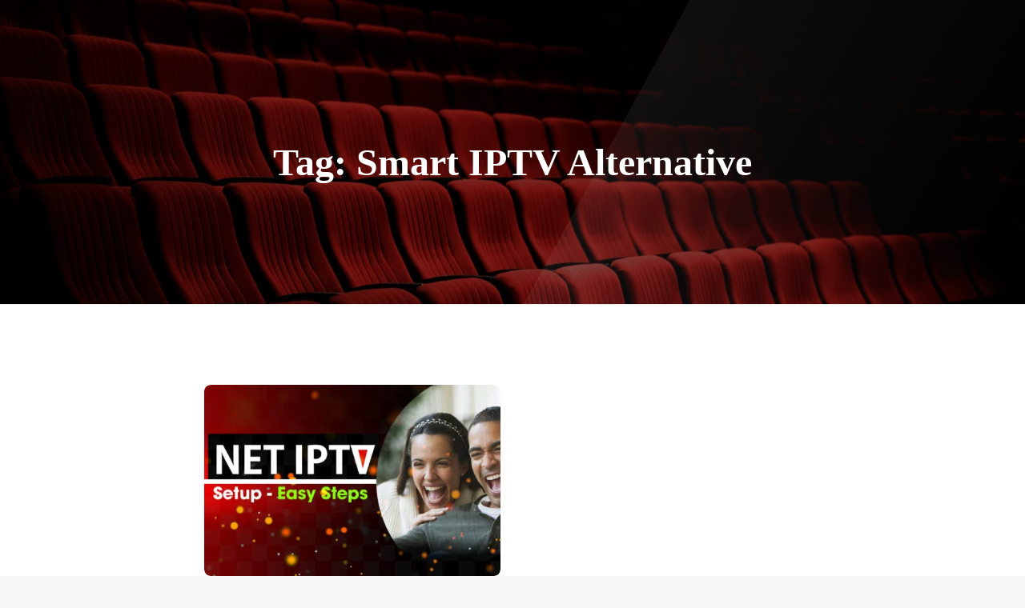

--- FILE ---
content_type: text/html; charset=UTF-8
request_url: https://www.xtvlink.com/tag/smart-iptv-alternative/
body_size: 24328
content:
<!DOCTYPE html>
<html lang="en-US">
<head><meta charset="UTF-8"><script>if(navigator.userAgent.match(/MSIE|Internet Explorer/i)||navigator.userAgent.match(/Trident\/7\..*?rv:11/i)){var href=document.location.href;if(!href.match(/[?&]nowprocket/)){if(href.indexOf("?")==-1){if(href.indexOf("#")==-1){document.location.href=href+"?nowprocket=1"}else{document.location.href=href.replace("#","?nowprocket=1#")}}else{if(href.indexOf("#")==-1){document.location.href=href+"&nowprocket=1"}else{document.location.href=href.replace("#","&nowprocket=1#")}}}}</script><script>(()=>{class RocketLazyLoadScripts{constructor(){this.v="2.0.4",this.userEvents=["keydown","keyup","mousedown","mouseup","mousemove","mouseover","mouseout","touchmove","touchstart","touchend","touchcancel","wheel","click","dblclick","input"],this.attributeEvents=["onblur","onclick","oncontextmenu","ondblclick","onfocus","onmousedown","onmouseenter","onmouseleave","onmousemove","onmouseout","onmouseover","onmouseup","onmousewheel","onscroll","onsubmit"]}async t(){this.i(),this.o(),/iP(ad|hone)/.test(navigator.userAgent)&&this.h(),this.u(),this.l(this),this.m(),this.k(this),this.p(this),this._(),await Promise.all([this.R(),this.L()]),this.lastBreath=Date.now(),this.S(this),this.P(),this.D(),this.O(),this.M(),await this.C(this.delayedScripts.normal),await this.C(this.delayedScripts.defer),await this.C(this.delayedScripts.async),await this.T(),await this.F(),await this.j(),await this.A(),window.dispatchEvent(new Event("rocket-allScriptsLoaded")),this.everythingLoaded=!0,this.lastTouchEnd&&await new Promise(t=>setTimeout(t,500-Date.now()+this.lastTouchEnd)),this.I(),this.H(),this.U(),this.W()}i(){this.CSPIssue=sessionStorage.getItem("rocketCSPIssue"),document.addEventListener("securitypolicyviolation",t=>{this.CSPIssue||"script-src-elem"!==t.violatedDirective||"data"!==t.blockedURI||(this.CSPIssue=!0,sessionStorage.setItem("rocketCSPIssue",!0))},{isRocket:!0})}o(){window.addEventListener("pageshow",t=>{this.persisted=t.persisted,this.realWindowLoadedFired=!0},{isRocket:!0}),window.addEventListener("pagehide",()=>{this.onFirstUserAction=null},{isRocket:!0})}h(){let t;function e(e){t=e}window.addEventListener("touchstart",e,{isRocket:!0}),window.addEventListener("touchend",function i(o){o.changedTouches[0]&&t.changedTouches[0]&&Math.abs(o.changedTouches[0].pageX-t.changedTouches[0].pageX)<10&&Math.abs(o.changedTouches[0].pageY-t.changedTouches[0].pageY)<10&&o.timeStamp-t.timeStamp<200&&(window.removeEventListener("touchstart",e,{isRocket:!0}),window.removeEventListener("touchend",i,{isRocket:!0}),"INPUT"===o.target.tagName&&"text"===o.target.type||(o.target.dispatchEvent(new TouchEvent("touchend",{target:o.target,bubbles:!0})),o.target.dispatchEvent(new MouseEvent("mouseover",{target:o.target,bubbles:!0})),o.target.dispatchEvent(new PointerEvent("click",{target:o.target,bubbles:!0,cancelable:!0,detail:1,clientX:o.changedTouches[0].clientX,clientY:o.changedTouches[0].clientY})),event.preventDefault()))},{isRocket:!0})}q(t){this.userActionTriggered||("mousemove"!==t.type||this.firstMousemoveIgnored?"keyup"===t.type||"mouseover"===t.type||"mouseout"===t.type||(this.userActionTriggered=!0,this.onFirstUserAction&&this.onFirstUserAction()):this.firstMousemoveIgnored=!0),"click"===t.type&&t.preventDefault(),t.stopPropagation(),t.stopImmediatePropagation(),"touchstart"===this.lastEvent&&"touchend"===t.type&&(this.lastTouchEnd=Date.now()),"click"===t.type&&(this.lastTouchEnd=0),this.lastEvent=t.type,t.composedPath&&t.composedPath()[0].getRootNode()instanceof ShadowRoot&&(t.rocketTarget=t.composedPath()[0]),this.savedUserEvents.push(t)}u(){this.savedUserEvents=[],this.userEventHandler=this.q.bind(this),this.userEvents.forEach(t=>window.addEventListener(t,this.userEventHandler,{passive:!1,isRocket:!0})),document.addEventListener("visibilitychange",this.userEventHandler,{isRocket:!0})}U(){this.userEvents.forEach(t=>window.removeEventListener(t,this.userEventHandler,{passive:!1,isRocket:!0})),document.removeEventListener("visibilitychange",this.userEventHandler,{isRocket:!0}),this.savedUserEvents.forEach(t=>{(t.rocketTarget||t.target).dispatchEvent(new window[t.constructor.name](t.type,t))})}m(){const t="return false",e=Array.from(this.attributeEvents,t=>"data-rocket-"+t),i="["+this.attributeEvents.join("],[")+"]",o="[data-rocket-"+this.attributeEvents.join("],[data-rocket-")+"]",s=(e,i,o)=>{o&&o!==t&&(e.setAttribute("data-rocket-"+i,o),e["rocket"+i]=new Function("event",o),e.setAttribute(i,t))};new MutationObserver(t=>{for(const n of t)"attributes"===n.type&&(n.attributeName.startsWith("data-rocket-")||this.everythingLoaded?n.attributeName.startsWith("data-rocket-")&&this.everythingLoaded&&this.N(n.target,n.attributeName.substring(12)):s(n.target,n.attributeName,n.target.getAttribute(n.attributeName))),"childList"===n.type&&n.addedNodes.forEach(t=>{if(t.nodeType===Node.ELEMENT_NODE)if(this.everythingLoaded)for(const i of[t,...t.querySelectorAll(o)])for(const t of i.getAttributeNames())e.includes(t)&&this.N(i,t.substring(12));else for(const e of[t,...t.querySelectorAll(i)])for(const t of e.getAttributeNames())this.attributeEvents.includes(t)&&s(e,t,e.getAttribute(t))})}).observe(document,{subtree:!0,childList:!0,attributeFilter:[...this.attributeEvents,...e]})}I(){this.attributeEvents.forEach(t=>{document.querySelectorAll("[data-rocket-"+t+"]").forEach(e=>{this.N(e,t)})})}N(t,e){const i=t.getAttribute("data-rocket-"+e);i&&(t.setAttribute(e,i),t.removeAttribute("data-rocket-"+e))}k(t){Object.defineProperty(HTMLElement.prototype,"onclick",{get(){return this.rocketonclick||null},set(e){this.rocketonclick=e,this.setAttribute(t.everythingLoaded?"onclick":"data-rocket-onclick","this.rocketonclick(event)")}})}S(t){function e(e,i){let o=e[i];e[i]=null,Object.defineProperty(e,i,{get:()=>o,set(s){t.everythingLoaded?o=s:e["rocket"+i]=o=s}})}e(document,"onreadystatechange"),e(window,"onload"),e(window,"onpageshow");try{Object.defineProperty(document,"readyState",{get:()=>t.rocketReadyState,set(e){t.rocketReadyState=e},configurable:!0}),document.readyState="loading"}catch(t){console.log("WPRocket DJE readyState conflict, bypassing")}}l(t){this.originalAddEventListener=EventTarget.prototype.addEventListener,this.originalRemoveEventListener=EventTarget.prototype.removeEventListener,this.savedEventListeners=[],EventTarget.prototype.addEventListener=function(e,i,o){o&&o.isRocket||!t.B(e,this)&&!t.userEvents.includes(e)||t.B(e,this)&&!t.userActionTriggered||e.startsWith("rocket-")||t.everythingLoaded?t.originalAddEventListener.call(this,e,i,o):(t.savedEventListeners.push({target:this,remove:!1,type:e,func:i,options:o}),"mouseenter"!==e&&"mouseleave"!==e||t.originalAddEventListener.call(this,e,t.savedUserEvents.push,o))},EventTarget.prototype.removeEventListener=function(e,i,o){o&&o.isRocket||!t.B(e,this)&&!t.userEvents.includes(e)||t.B(e,this)&&!t.userActionTriggered||e.startsWith("rocket-")||t.everythingLoaded?t.originalRemoveEventListener.call(this,e,i,o):t.savedEventListeners.push({target:this,remove:!0,type:e,func:i,options:o})}}J(t,e){this.savedEventListeners=this.savedEventListeners.filter(i=>{let o=i.type,s=i.target||window;return e!==o||t!==s||(this.B(o,s)&&(i.type="rocket-"+o),this.$(i),!1)})}H(){EventTarget.prototype.addEventListener=this.originalAddEventListener,EventTarget.prototype.removeEventListener=this.originalRemoveEventListener,this.savedEventListeners.forEach(t=>this.$(t))}$(t){t.remove?this.originalRemoveEventListener.call(t.target,t.type,t.func,t.options):this.originalAddEventListener.call(t.target,t.type,t.func,t.options)}p(t){let e;function i(e){return t.everythingLoaded?e:e.split(" ").map(t=>"load"===t||t.startsWith("load.")?"rocket-jquery-load":t).join(" ")}function o(o){function s(e){const s=o.fn[e];o.fn[e]=o.fn.init.prototype[e]=function(){return this[0]===window&&t.userActionTriggered&&("string"==typeof arguments[0]||arguments[0]instanceof String?arguments[0]=i(arguments[0]):"object"==typeof arguments[0]&&Object.keys(arguments[0]).forEach(t=>{const e=arguments[0][t];delete arguments[0][t],arguments[0][i(t)]=e})),s.apply(this,arguments),this}}if(o&&o.fn&&!t.allJQueries.includes(o)){const e={DOMContentLoaded:[],"rocket-DOMContentLoaded":[]};for(const t in e)document.addEventListener(t,()=>{e[t].forEach(t=>t())},{isRocket:!0});o.fn.ready=o.fn.init.prototype.ready=function(i){function s(){parseInt(o.fn.jquery)>2?setTimeout(()=>i.bind(document)(o)):i.bind(document)(o)}return"function"==typeof i&&(t.realDomReadyFired?!t.userActionTriggered||t.fauxDomReadyFired?s():e["rocket-DOMContentLoaded"].push(s):e.DOMContentLoaded.push(s)),o([])},s("on"),s("one"),s("off"),t.allJQueries.push(o)}e=o}t.allJQueries=[],o(window.jQuery),Object.defineProperty(window,"jQuery",{get:()=>e,set(t){o(t)}})}P(){const t=new Map;document.write=document.writeln=function(e){const i=document.currentScript,o=document.createRange(),s=i.parentElement;let n=t.get(i);void 0===n&&(n=i.nextSibling,t.set(i,n));const c=document.createDocumentFragment();o.setStart(c,0),c.appendChild(o.createContextualFragment(e)),s.insertBefore(c,n)}}async R(){return new Promise(t=>{this.userActionTriggered?t():this.onFirstUserAction=t})}async L(){return new Promise(t=>{document.addEventListener("DOMContentLoaded",()=>{this.realDomReadyFired=!0,t()},{isRocket:!0})})}async j(){return this.realWindowLoadedFired?Promise.resolve():new Promise(t=>{window.addEventListener("load",t,{isRocket:!0})})}M(){this.pendingScripts=[];this.scriptsMutationObserver=new MutationObserver(t=>{for(const e of t)e.addedNodes.forEach(t=>{"SCRIPT"!==t.tagName||t.noModule||t.isWPRocket||this.pendingScripts.push({script:t,promise:new Promise(e=>{const i=()=>{const i=this.pendingScripts.findIndex(e=>e.script===t);i>=0&&this.pendingScripts.splice(i,1),e()};t.addEventListener("load",i,{isRocket:!0}),t.addEventListener("error",i,{isRocket:!0}),setTimeout(i,1e3)})})})}),this.scriptsMutationObserver.observe(document,{childList:!0,subtree:!0})}async F(){await this.X(),this.pendingScripts.length?(await this.pendingScripts[0].promise,await this.F()):this.scriptsMutationObserver.disconnect()}D(){this.delayedScripts={normal:[],async:[],defer:[]},document.querySelectorAll("script[type$=rocketlazyloadscript]").forEach(t=>{t.hasAttribute("data-rocket-src")?t.hasAttribute("async")&&!1!==t.async?this.delayedScripts.async.push(t):t.hasAttribute("defer")&&!1!==t.defer||"module"===t.getAttribute("data-rocket-type")?this.delayedScripts.defer.push(t):this.delayedScripts.normal.push(t):this.delayedScripts.normal.push(t)})}async _(){await this.L();let t=[];document.querySelectorAll("script[type$=rocketlazyloadscript][data-rocket-src]").forEach(e=>{let i=e.getAttribute("data-rocket-src");if(i&&!i.startsWith("data:")){i.startsWith("//")&&(i=location.protocol+i);try{const o=new URL(i).origin;o!==location.origin&&t.push({src:o,crossOrigin:e.crossOrigin||"module"===e.getAttribute("data-rocket-type")})}catch(t){}}}),t=[...new Map(t.map(t=>[JSON.stringify(t),t])).values()],this.Y(t,"preconnect")}async G(t){if(await this.K(),!0!==t.noModule||!("noModule"in HTMLScriptElement.prototype))return new Promise(e=>{let i;function o(){(i||t).setAttribute("data-rocket-status","executed"),e()}try{if(navigator.userAgent.includes("Firefox/")||""===navigator.vendor||this.CSPIssue)i=document.createElement("script"),[...t.attributes].forEach(t=>{let e=t.nodeName;"type"!==e&&("data-rocket-type"===e&&(e="type"),"data-rocket-src"===e&&(e="src"),i.setAttribute(e,t.nodeValue))}),t.text&&(i.text=t.text),t.nonce&&(i.nonce=t.nonce),i.hasAttribute("src")?(i.addEventListener("load",o,{isRocket:!0}),i.addEventListener("error",()=>{i.setAttribute("data-rocket-status","failed-network"),e()},{isRocket:!0}),setTimeout(()=>{i.isConnected||e()},1)):(i.text=t.text,o()),i.isWPRocket=!0,t.parentNode.replaceChild(i,t);else{const i=t.getAttribute("data-rocket-type"),s=t.getAttribute("data-rocket-src");i?(t.type=i,t.removeAttribute("data-rocket-type")):t.removeAttribute("type"),t.addEventListener("load",o,{isRocket:!0}),t.addEventListener("error",i=>{this.CSPIssue&&i.target.src.startsWith("data:")?(console.log("WPRocket: CSP fallback activated"),t.removeAttribute("src"),this.G(t).then(e)):(t.setAttribute("data-rocket-status","failed-network"),e())},{isRocket:!0}),s?(t.fetchPriority="high",t.removeAttribute("data-rocket-src"),t.src=s):t.src="data:text/javascript;base64,"+window.btoa(unescape(encodeURIComponent(t.text)))}}catch(i){t.setAttribute("data-rocket-status","failed-transform"),e()}});t.setAttribute("data-rocket-status","skipped")}async C(t){const e=t.shift();return e?(e.isConnected&&await this.G(e),this.C(t)):Promise.resolve()}O(){this.Y([...this.delayedScripts.normal,...this.delayedScripts.defer,...this.delayedScripts.async],"preload")}Y(t,e){this.trash=this.trash||[];let i=!0;var o=document.createDocumentFragment();t.forEach(t=>{const s=t.getAttribute&&t.getAttribute("data-rocket-src")||t.src;if(s&&!s.startsWith("data:")){const n=document.createElement("link");n.href=s,n.rel=e,"preconnect"!==e&&(n.as="script",n.fetchPriority=i?"high":"low"),t.getAttribute&&"module"===t.getAttribute("data-rocket-type")&&(n.crossOrigin=!0),t.crossOrigin&&(n.crossOrigin=t.crossOrigin),t.integrity&&(n.integrity=t.integrity),t.nonce&&(n.nonce=t.nonce),o.appendChild(n),this.trash.push(n),i=!1}}),document.head.appendChild(o)}W(){this.trash.forEach(t=>t.remove())}async T(){try{document.readyState="interactive"}catch(t){}this.fauxDomReadyFired=!0;try{await this.K(),this.J(document,"readystatechange"),document.dispatchEvent(new Event("rocket-readystatechange")),await this.K(),document.rocketonreadystatechange&&document.rocketonreadystatechange(),await this.K(),this.J(document,"DOMContentLoaded"),document.dispatchEvent(new Event("rocket-DOMContentLoaded")),await this.K(),this.J(window,"DOMContentLoaded"),window.dispatchEvent(new Event("rocket-DOMContentLoaded"))}catch(t){console.error(t)}}async A(){try{document.readyState="complete"}catch(t){}try{await this.K(),this.J(document,"readystatechange"),document.dispatchEvent(new Event("rocket-readystatechange")),await this.K(),document.rocketonreadystatechange&&document.rocketonreadystatechange(),await this.K(),this.J(window,"load"),window.dispatchEvent(new Event("rocket-load")),await this.K(),window.rocketonload&&window.rocketonload(),await this.K(),this.allJQueries.forEach(t=>t(window).trigger("rocket-jquery-load")),await this.K(),this.J(window,"pageshow");const t=new Event("rocket-pageshow");t.persisted=this.persisted,window.dispatchEvent(t),await this.K(),window.rocketonpageshow&&window.rocketonpageshow({persisted:this.persisted})}catch(t){console.error(t)}}async K(){Date.now()-this.lastBreath>45&&(await this.X(),this.lastBreath=Date.now())}async X(){return document.hidden?new Promise(t=>setTimeout(t)):new Promise(t=>requestAnimationFrame(t))}B(t,e){return e===document&&"readystatechange"===t||(e===document&&"DOMContentLoaded"===t||(e===window&&"DOMContentLoaded"===t||(e===window&&"load"===t||e===window&&"pageshow"===t)))}static run(){(new RocketLazyLoadScripts).t()}}RocketLazyLoadScripts.run()})();</script>
	
	<meta name="viewport" content="width=device-width">
	<meta name="format-detection" content="telephone=no">
	<link rel="profile" href="//gmpg.org/xfn/11">
	<link rel="pingback" href="">
	<title>Smart IPTV Alternative &#8211; XTVLink &#8211; 15K+ Premium Live Channels</title>
<link data-rocket-preload as="style" href="https://fonts.googleapis.com/css2?family=Inter:wght@400;500;600&#038;display=swap" rel="preload">
<link data-rocket-preload as="style" href="https://fonts.googleapis.com/css?family=Helvetica%3A%2C400%2C400i%2C600%2C700%7CHeebo%3A900%2C500%2C700%2C800%7CRaleway&#038;subset=latin&#038;display=swap" rel="preload">
<link href="https://fonts.googleapis.com/css2?family=Inter:wght@400;500;600&#038;display=swap" media="print" onload="this.media=&#039;all&#039;" rel="stylesheet">
<noscript data-wpr-hosted-gf-parameters=""><link rel="stylesheet" href="https://fonts.googleapis.com/css2?family=Inter:wght@400;500;600&#038;display=swap"></noscript>
<link href="https://fonts.googleapis.com/css?family=Helvetica%3A%2C400%2C400i%2C600%2C700%7CHeebo%3A900%2C500%2C700%2C800%7CRaleway&#038;subset=latin&#038;display=swap" media="print" onload="this.media=&#039;all&#039;" rel="stylesheet">
<noscript data-wpr-hosted-gf-parameters=""><link rel="stylesheet" href="https://fonts.googleapis.com/css?family=Helvetica%3A%2C400%2C400i%2C600%2C700%7CHeebo%3A900%2C500%2C700%2C800%7CRaleway&#038;subset=latin&#038;display=swap"></noscript>
<meta name='robots' content='max-image-preview:large' />
<link rel='dns-prefetch' href='//fonts.googleapis.com' />
<link href='https://fonts.gstatic.com' crossorigin rel='preconnect' />
<link rel="alternate" type="application/rss+xml" title="XTVLink - 15K+ Premium Live Channels &raquo; Feed" href="https://www.xtvlink.com/feed/" />
<link rel="alternate" type="application/rss+xml" title="XTVLink - 15K+ Premium Live Channels &raquo; Comments Feed" href="https://www.xtvlink.com/comments/feed/" />
<link rel="alternate" type="application/rss+xml" title="XTVLink - 15K+ Premium Live Channels &raquo; Smart IPTV Alternative Tag Feed" href="https://www.xtvlink.com/tag/smart-iptv-alternative/feed/" />
<style id='wp-img-auto-sizes-contain-inline-css' type='text/css'>
img:is([sizes=auto i],[sizes^="auto," i]){contain-intrinsic-size:3000px 1500px}
/*# sourceURL=wp-img-auto-sizes-contain-inline-css */
</style>
<style id='wp-emoji-styles-inline-css' type='text/css'>

	img.wp-smiley, img.emoji {
		display: inline !important;
		border: none !important;
		box-shadow: none !important;
		height: 1em !important;
		width: 1em !important;
		margin: 0 0.07em !important;
		vertical-align: -0.1em !important;
		background: none !important;
		padding: 0 !important;
	}
/*# sourceURL=wp-emoji-styles-inline-css */
</style>
<style id='wp-block-library-inline-css' type='text/css'>
:root{--wp-block-synced-color:#7a00df;--wp-block-synced-color--rgb:122,0,223;--wp-bound-block-color:var(--wp-block-synced-color);--wp-editor-canvas-background:#ddd;--wp-admin-theme-color:#007cba;--wp-admin-theme-color--rgb:0,124,186;--wp-admin-theme-color-darker-10:#006ba1;--wp-admin-theme-color-darker-10--rgb:0,107,160.5;--wp-admin-theme-color-darker-20:#005a87;--wp-admin-theme-color-darker-20--rgb:0,90,135;--wp-admin-border-width-focus:2px}@media (min-resolution:192dpi){:root{--wp-admin-border-width-focus:1.5px}}.wp-element-button{cursor:pointer}:root .has-very-light-gray-background-color{background-color:#eee}:root .has-very-dark-gray-background-color{background-color:#313131}:root .has-very-light-gray-color{color:#eee}:root .has-very-dark-gray-color{color:#313131}:root .has-vivid-green-cyan-to-vivid-cyan-blue-gradient-background{background:linear-gradient(135deg,#00d084,#0693e3)}:root .has-purple-crush-gradient-background{background:linear-gradient(135deg,#34e2e4,#4721fb 50%,#ab1dfe)}:root .has-hazy-dawn-gradient-background{background:linear-gradient(135deg,#faaca8,#dad0ec)}:root .has-subdued-olive-gradient-background{background:linear-gradient(135deg,#fafae1,#67a671)}:root .has-atomic-cream-gradient-background{background:linear-gradient(135deg,#fdd79a,#004a59)}:root .has-nightshade-gradient-background{background:linear-gradient(135deg,#330968,#31cdcf)}:root .has-midnight-gradient-background{background:linear-gradient(135deg,#020381,#2874fc)}:root{--wp--preset--font-size--normal:16px;--wp--preset--font-size--huge:42px}.has-regular-font-size{font-size:1em}.has-larger-font-size{font-size:2.625em}.has-normal-font-size{font-size:var(--wp--preset--font-size--normal)}.has-huge-font-size{font-size:var(--wp--preset--font-size--huge)}.has-text-align-center{text-align:center}.has-text-align-left{text-align:left}.has-text-align-right{text-align:right}.has-fit-text{white-space:nowrap!important}#end-resizable-editor-section{display:none}.aligncenter{clear:both}.items-justified-left{justify-content:flex-start}.items-justified-center{justify-content:center}.items-justified-right{justify-content:flex-end}.items-justified-space-between{justify-content:space-between}.screen-reader-text{border:0;clip-path:inset(50%);height:1px;margin:-1px;overflow:hidden;padding:0;position:absolute;width:1px;word-wrap:normal!important}.screen-reader-text:focus{background-color:#ddd;clip-path:none;color:#444;display:block;font-size:1em;height:auto;left:5px;line-height:normal;padding:15px 23px 14px;text-decoration:none;top:5px;width:auto;z-index:100000}html :where(.has-border-color){border-style:solid}html :where([style*=border-top-color]){border-top-style:solid}html :where([style*=border-right-color]){border-right-style:solid}html :where([style*=border-bottom-color]){border-bottom-style:solid}html :where([style*=border-left-color]){border-left-style:solid}html :where([style*=border-width]){border-style:solid}html :where([style*=border-top-width]){border-top-style:solid}html :where([style*=border-right-width]){border-right-style:solid}html :where([style*=border-bottom-width]){border-bottom-style:solid}html :where([style*=border-left-width]){border-left-style:solid}html :where(img[class*=wp-image-]){height:auto;max-width:100%}:where(figure){margin:0 0 1em}html :where(.is-position-sticky){--wp-admin--admin-bar--position-offset:var(--wp-admin--admin-bar--height,0px)}@media screen and (max-width:600px){html :where(.is-position-sticky){--wp-admin--admin-bar--position-offset:0px}}

/*# sourceURL=wp-block-library-inline-css */
</style><link data-minify="1" rel='stylesheet' id='wc-blocks-style-css' href='https://www.xtvlink.com/wp-content/cache/min/1/wp-content/plugins/woocommerce/assets/client/blocks/wc-blocks.css?ver=1767953081' type='text/css' media='all' />
<style id='global-styles-inline-css' type='text/css'>
:root{--wp--preset--aspect-ratio--square: 1;--wp--preset--aspect-ratio--4-3: 4/3;--wp--preset--aspect-ratio--3-4: 3/4;--wp--preset--aspect-ratio--3-2: 3/2;--wp--preset--aspect-ratio--2-3: 2/3;--wp--preset--aspect-ratio--16-9: 16/9;--wp--preset--aspect-ratio--9-16: 9/16;--wp--preset--color--black: #171422;--wp--preset--color--cyan-bluish-gray: #abb8c3;--wp--preset--color--white: #ffffff;--wp--preset--color--pale-pink: #f78da7;--wp--preset--color--vivid-red: #cf2e2e;--wp--preset--color--luminous-vivid-orange: #ff6900;--wp--preset--color--luminous-vivid-amber: #fcb900;--wp--preset--color--light-green-cyan: #7bdcb5;--wp--preset--color--vivid-green-cyan: #00d084;--wp--preset--color--pale-cyan-blue: #8ed1fc;--wp--preset--color--vivid-cyan-blue: #0693e3;--wp--preset--color--vivid-purple: #9b51e0;--wp--preset--color--main-theme: #D6111E;--wp--preset--color--gray: #F4F2E9;--wp--preset--color--red: #D6111E;--wp--preset--gradient--vivid-cyan-blue-to-vivid-purple: linear-gradient(135deg,rgb(6,147,227) 0%,rgb(155,81,224) 100%);--wp--preset--gradient--light-green-cyan-to-vivid-green-cyan: linear-gradient(135deg,rgb(122,220,180) 0%,rgb(0,208,130) 100%);--wp--preset--gradient--luminous-vivid-amber-to-luminous-vivid-orange: linear-gradient(135deg,rgb(252,185,0) 0%,rgb(255,105,0) 100%);--wp--preset--gradient--luminous-vivid-orange-to-vivid-red: linear-gradient(135deg,rgb(255,105,0) 0%,rgb(207,46,46) 100%);--wp--preset--gradient--very-light-gray-to-cyan-bluish-gray: linear-gradient(135deg,rgb(238,238,238) 0%,rgb(169,184,195) 100%);--wp--preset--gradient--cool-to-warm-spectrum: linear-gradient(135deg,rgb(74,234,220) 0%,rgb(151,120,209) 20%,rgb(207,42,186) 40%,rgb(238,44,130) 60%,rgb(251,105,98) 80%,rgb(254,248,76) 100%);--wp--preset--gradient--blush-light-purple: linear-gradient(135deg,rgb(255,206,236) 0%,rgb(152,150,240) 100%);--wp--preset--gradient--blush-bordeaux: linear-gradient(135deg,rgb(254,205,165) 0%,rgb(254,45,45) 50%,rgb(107,0,62) 100%);--wp--preset--gradient--luminous-dusk: linear-gradient(135deg,rgb(255,203,112) 0%,rgb(199,81,192) 50%,rgb(65,88,208) 100%);--wp--preset--gradient--pale-ocean: linear-gradient(135deg,rgb(255,245,203) 0%,rgb(182,227,212) 50%,rgb(51,167,181) 100%);--wp--preset--gradient--electric-grass: linear-gradient(135deg,rgb(202,248,128) 0%,rgb(113,206,126) 100%);--wp--preset--gradient--midnight: linear-gradient(135deg,rgb(2,3,129) 0%,rgb(40,116,252) 100%);--wp--preset--font-size--small: 14px;--wp--preset--font-size--medium: 20px;--wp--preset--font-size--large: 24px;--wp--preset--font-size--x-large: 42px;--wp--preset--font-size--regular: 16px;--wp--preset--spacing--20: 0.44rem;--wp--preset--spacing--30: 0.67rem;--wp--preset--spacing--40: 1rem;--wp--preset--spacing--50: 1.5rem;--wp--preset--spacing--60: 2.25rem;--wp--preset--spacing--70: 3.38rem;--wp--preset--spacing--80: 5.06rem;--wp--preset--shadow--natural: 6px 6px 9px rgba(0, 0, 0, 0.2);--wp--preset--shadow--deep: 12px 12px 50px rgba(0, 0, 0, 0.4);--wp--preset--shadow--sharp: 6px 6px 0px rgba(0, 0, 0, 0.2);--wp--preset--shadow--outlined: 6px 6px 0px -3px rgb(255, 255, 255), 6px 6px rgb(0, 0, 0);--wp--preset--shadow--crisp: 6px 6px 0px rgb(0, 0, 0);}:where(.is-layout-flex){gap: 0.5em;}:where(.is-layout-grid){gap: 0.5em;}body .is-layout-flex{display: flex;}.is-layout-flex{flex-wrap: wrap;align-items: center;}.is-layout-flex > :is(*, div){margin: 0;}body .is-layout-grid{display: grid;}.is-layout-grid > :is(*, div){margin: 0;}:where(.wp-block-columns.is-layout-flex){gap: 2em;}:where(.wp-block-columns.is-layout-grid){gap: 2em;}:where(.wp-block-post-template.is-layout-flex){gap: 1.25em;}:where(.wp-block-post-template.is-layout-grid){gap: 1.25em;}.has-black-color{color: var(--wp--preset--color--black) !important;}.has-cyan-bluish-gray-color{color: var(--wp--preset--color--cyan-bluish-gray) !important;}.has-white-color{color: var(--wp--preset--color--white) !important;}.has-pale-pink-color{color: var(--wp--preset--color--pale-pink) !important;}.has-vivid-red-color{color: var(--wp--preset--color--vivid-red) !important;}.has-luminous-vivid-orange-color{color: var(--wp--preset--color--luminous-vivid-orange) !important;}.has-luminous-vivid-amber-color{color: var(--wp--preset--color--luminous-vivid-amber) !important;}.has-light-green-cyan-color{color: var(--wp--preset--color--light-green-cyan) !important;}.has-vivid-green-cyan-color{color: var(--wp--preset--color--vivid-green-cyan) !important;}.has-pale-cyan-blue-color{color: var(--wp--preset--color--pale-cyan-blue) !important;}.has-vivid-cyan-blue-color{color: var(--wp--preset--color--vivid-cyan-blue) !important;}.has-vivid-purple-color{color: var(--wp--preset--color--vivid-purple) !important;}.has-black-background-color{background-color: var(--wp--preset--color--black) !important;}.has-cyan-bluish-gray-background-color{background-color: var(--wp--preset--color--cyan-bluish-gray) !important;}.has-white-background-color{background-color: var(--wp--preset--color--white) !important;}.has-pale-pink-background-color{background-color: var(--wp--preset--color--pale-pink) !important;}.has-vivid-red-background-color{background-color: var(--wp--preset--color--vivid-red) !important;}.has-luminous-vivid-orange-background-color{background-color: var(--wp--preset--color--luminous-vivid-orange) !important;}.has-luminous-vivid-amber-background-color{background-color: var(--wp--preset--color--luminous-vivid-amber) !important;}.has-light-green-cyan-background-color{background-color: var(--wp--preset--color--light-green-cyan) !important;}.has-vivid-green-cyan-background-color{background-color: var(--wp--preset--color--vivid-green-cyan) !important;}.has-pale-cyan-blue-background-color{background-color: var(--wp--preset--color--pale-cyan-blue) !important;}.has-vivid-cyan-blue-background-color{background-color: var(--wp--preset--color--vivid-cyan-blue) !important;}.has-vivid-purple-background-color{background-color: var(--wp--preset--color--vivid-purple) !important;}.has-black-border-color{border-color: var(--wp--preset--color--black) !important;}.has-cyan-bluish-gray-border-color{border-color: var(--wp--preset--color--cyan-bluish-gray) !important;}.has-white-border-color{border-color: var(--wp--preset--color--white) !important;}.has-pale-pink-border-color{border-color: var(--wp--preset--color--pale-pink) !important;}.has-vivid-red-border-color{border-color: var(--wp--preset--color--vivid-red) !important;}.has-luminous-vivid-orange-border-color{border-color: var(--wp--preset--color--luminous-vivid-orange) !important;}.has-luminous-vivid-amber-border-color{border-color: var(--wp--preset--color--luminous-vivid-amber) !important;}.has-light-green-cyan-border-color{border-color: var(--wp--preset--color--light-green-cyan) !important;}.has-vivid-green-cyan-border-color{border-color: var(--wp--preset--color--vivid-green-cyan) !important;}.has-pale-cyan-blue-border-color{border-color: var(--wp--preset--color--pale-cyan-blue) !important;}.has-vivid-cyan-blue-border-color{border-color: var(--wp--preset--color--vivid-cyan-blue) !important;}.has-vivid-purple-border-color{border-color: var(--wp--preset--color--vivid-purple) !important;}.has-vivid-cyan-blue-to-vivid-purple-gradient-background{background: var(--wp--preset--gradient--vivid-cyan-blue-to-vivid-purple) !important;}.has-light-green-cyan-to-vivid-green-cyan-gradient-background{background: var(--wp--preset--gradient--light-green-cyan-to-vivid-green-cyan) !important;}.has-luminous-vivid-amber-to-luminous-vivid-orange-gradient-background{background: var(--wp--preset--gradient--luminous-vivid-amber-to-luminous-vivid-orange) !important;}.has-luminous-vivid-orange-to-vivid-red-gradient-background{background: var(--wp--preset--gradient--luminous-vivid-orange-to-vivid-red) !important;}.has-very-light-gray-to-cyan-bluish-gray-gradient-background{background: var(--wp--preset--gradient--very-light-gray-to-cyan-bluish-gray) !important;}.has-cool-to-warm-spectrum-gradient-background{background: var(--wp--preset--gradient--cool-to-warm-spectrum) !important;}.has-blush-light-purple-gradient-background{background: var(--wp--preset--gradient--blush-light-purple) !important;}.has-blush-bordeaux-gradient-background{background: var(--wp--preset--gradient--blush-bordeaux) !important;}.has-luminous-dusk-gradient-background{background: var(--wp--preset--gradient--luminous-dusk) !important;}.has-pale-ocean-gradient-background{background: var(--wp--preset--gradient--pale-ocean) !important;}.has-electric-grass-gradient-background{background: var(--wp--preset--gradient--electric-grass) !important;}.has-midnight-gradient-background{background: var(--wp--preset--gradient--midnight) !important;}.has-small-font-size{font-size: var(--wp--preset--font-size--small) !important;}.has-medium-font-size{font-size: var(--wp--preset--font-size--medium) !important;}.has-large-font-size{font-size: var(--wp--preset--font-size--large) !important;}.has-x-large-font-size{font-size: var(--wp--preset--font-size--x-large) !important;}
/*# sourceURL=global-styles-inline-css */
</style>

<style id='classic-theme-styles-inline-css' type='text/css'>
/*! This file is auto-generated */
.wp-block-button__link{color:#fff;background-color:#32373c;border-radius:9999px;box-shadow:none;text-decoration:none;padding:calc(.667em + 2px) calc(1.333em + 2px);font-size:1.125em}.wp-block-file__button{background:#32373c;color:#fff;text-decoration:none}
/*# sourceURL=/wp-includes/css/classic-themes.min.css */
</style>

<link data-minify="1" rel='stylesheet' id='aic-chat-css-css' href='https://www.xtvlink.com/wp-content/cache/min/1/wp-content/plugins/AI%20Chat/css/chat.css?ver=1767953081' type='text/css' media='all' />
<link data-minify="1" rel='stylesheet' id='cfd-style-css' href='https://www.xtvlink.com/wp-content/cache/min/1/wp-content/plugins/crypto-fee-discount/assets/css/crypto-discount-style.css?ver=1767953081' type='text/css' media='all' />
<link data-minify="1" rel='stylesheet' id='woocommerce-layout-css' href='https://www.xtvlink.com/wp-content/cache/min/1/wp-content/plugins/woocommerce/assets/css/woocommerce-layout.css?ver=1767953081' type='text/css' media='all' />
<link data-minify="1" rel='stylesheet' id='woocommerce-smallscreen-css' href='https://www.xtvlink.com/wp-content/cache/min/1/wp-content/plugins/woocommerce/assets/css/woocommerce-smallscreen.css?ver=1767953081' type='text/css' media='only screen and (max-width: 768px)' />
<link data-minify="1" rel='stylesheet' id='woocommerce-general-css' href='https://www.xtvlink.com/wp-content/cache/min/1/wp-content/plugins/woocommerce/assets/css/woocommerce.css?ver=1767953081' type='text/css' media='all' />
<style id='woocommerce-inline-inline-css' type='text/css'>
.woocommerce form .form-row .required { visibility: visible; }
/*# sourceURL=woocommerce-inline-inline-css */
</style>
<link data-minify="1" rel='stylesheet' id='bootstrap-css' href='https://www.xtvlink.com/wp-content/cache/min/1/wp-content/themes/mirasat/assets/css/bootstrap-grid.css?ver=1767953081' type='text/css' media='all' />
<link data-minify="1" rel='stylesheet' id='mirasat-plugins-css' href='https://www.xtvlink.com/wp-content/cache/min/1/wp-content/themes/mirasat/assets/css/plugins.css?ver=1767953081' type='text/css' media='all' />
<link data-minify="1" rel='stylesheet' id='mirasat-theme-style-css' href='https://www.xtvlink.com/wp-content/cache/min/1/wp-content/themes/mirasat/style.css?ver=1767953081' type='text/css' media='all' />
<style id='mirasat-theme-style-inline-css' type='text/css'>
@font-face {
				font-family: 'mirasat-fontello';
				  src: url('//www.xtvlink.com/wp-content/uploads/2018/02/ltx-mirasat.eot?1.1.0');
				  src: url('//www.xtvlink.com/wp-content/uploads/2018/02/ltx-mirasat.eot?1.1.0#iefix') format('embedded-opentype'),
				       url('//www.xtvlink.com/wp-content/uploads/2018/02/ltx-mirasat.woff2?1.1.0') format('woff2'),
				       url('//www.xtvlink.com/wp-content/uploads/2018/02/ltx-mirasat.woff?1.1.0') format('woff'),
				       url('//www.xtvlink.com/wp-content/uploads/2018/02/ltx-mirasat.ttf?1.1.0') format('truetype'),
				       url('//www.xtvlink.com/wp-content/uploads/2018/02/ltx-mirasat.svg?1.1.0#ltx-mirasat') format('svg');
				  font-weight: normal;
				  font-style: normal;
				}
			:root {			  --black:  #171422;			  --black-darker:  #000000;			  --black-text:  rgba(23,20,34,1);			  --black-light:  rgba(23,20,34,.7);			  --gray:   #f4f2e9;			  --gray-lighter:   rgba(244,242,233,.5);			  --white:  #FFFFFF;			  --white-text:  rgba(255,255,255,.75);			  --main:   #d6111e;			  --main-darker: #b80000;			  --main-lighter:  rgba(214,17,30,.5);			  --second:   #ddc76d;			  --red:   #d6111e;--font-main: 'Helvetica';--font-headers: 'Heebo';--font-subheaders: 'Heebo';			  			}				.page-header { background-image: url(//www.xtvlink.com/wp-content/uploads/2019/06/img_inner_header.jpg) !important; } .ltx-footer-wrapper { background-image: url(//www.xtvlink.com/wp-content/uploads/2017/02/footer-bg.png) !important; } #nav-wrapper.navbar-layout-transparent nav.navbar.dark { background-color: rgba(2,0,0,0.8) !important; } nav.navbar .logo img { max-height: 60px !important; } 
/*# sourceURL=mirasat-theme-style-inline-css */
</style>
<link data-minify="1" rel='stylesheet' id='font-awesome-css' href='https://www.xtvlink.com/wp-content/cache/min/1/wp-content/plugins/unyson/framework/static/libs/font-awesome/css/font-awesome.min.css?ver=1767953081' type='text/css' media='all' />
<link data-minify="1" rel='stylesheet' id='dashicons-css' href='https://www.xtvlink.com/wp-content/cache/min/1/wp-includes/css/dashicons.min.css?ver=1767953082' type='text/css' media='all' />
<link data-minify="1" rel='stylesheet' id='fw-option-type-icon-v2-pack-linecons-css' href='https://www.xtvlink.com/wp-content/cache/min/1/wp-content/plugins/unyson/framework/static/libs/linecons/css/linecons.css?ver=1767953082' type='text/css' media='all' />
<link data-minify="1" rel='stylesheet' id='fw-option-type-icon-v2-pack-font-awesome-css' href='https://www.xtvlink.com/wp-content/cache/min/1/wp-content/plugins/unyson/framework/static/libs/font-awesome/css/font-awesome.min.css?ver=1767953081' type='text/css' media='all' />
<link data-minify="1" rel='stylesheet' id='fw-option-type-icon-v2-pack-entypo-css' href='https://www.xtvlink.com/wp-content/cache/min/1/wp-content/plugins/unyson/framework/static/libs/entypo/css/entypo.css?ver=1767953082' type='text/css' media='all' />
<link data-minify="1" rel='stylesheet' id='fw-option-type-icon-v2-pack-linearicons-css' href='https://www.xtvlink.com/wp-content/cache/min/1/wp-content/plugins/unyson/framework/static/libs/lnr/css/lnr.css?ver=1767953082' type='text/css' media='all' />
<link data-minify="1" rel='stylesheet' id='fw-option-type-icon-v2-pack-typicons-css' href='https://www.xtvlink.com/wp-content/cache/min/1/wp-content/plugins/unyson/framework/static/libs/typcn/css/typcn.css?ver=1767953082' type='text/css' media='all' />
<link data-minify="1" rel='stylesheet' id='fw-option-type-icon-v2-pack-unycon-css' href='https://www.xtvlink.com/wp-content/cache/min/1/wp-content/plugins/unyson/framework/static/libs/unycon/unycon.css?ver=1767953082' type='text/css' media='all' />
<link data-minify="1" rel='stylesheet' id='magnific-popup-css' href='https://www.xtvlink.com/wp-content/cache/min/1/wp-content/themes/mirasat/assets/css/magnific-popup.css?ver=1767953082' type='text/css' media='all' />

<link data-minify="1" rel='stylesheet' id='mirasat-fontello-css' href='https://www.xtvlink.com/wp-content/cache/min/1/wp-content/uploads/2018/02/ltx-mirasat-codes.css?ver=1767953082' type='text/css' media='all' />
<link data-minify="1" rel='stylesheet' id='plato-styles-css' href='https://www.xtvlink.com/wp-content/cache/min/1/wp-content/plugins/plato-user-panel/assets/css/styles.css?ver=1767953082' type='text/css' media='all' />
<script type="text/javascript" src="https://www.xtvlink.com/wp-includes/js/jquery/jquery.min.js?ver=3.7.1" id="jquery-core-js" data-rocket-defer defer></script>
<script type="rocketlazyloadscript" data-rocket-type="text/javascript" data-rocket-src="https://www.xtvlink.com/wp-includes/js/jquery/jquery-migrate.min.js?ver=3.4.1" id="jquery-migrate-js" data-rocket-defer defer></script>
<script type="rocketlazyloadscript" data-rocket-type="text/javascript" data-rocket-src="https://www.xtvlink.com/wp-content/plugins/woocommerce/assets/js/jquery-blockui/jquery.blockUI.min.js?ver=2.7.0-wc.10.4.3" id="wc-jquery-blockui-js" defer="defer" data-wp-strategy="defer"></script>
<script type="text/javascript" src="https://www.xtvlink.com/wp-content/plugins/woocommerce/assets/js/js-cookie/js.cookie.min.js?ver=2.1.4-wc.10.4.3" id="wc-js-cookie-js" defer="defer" data-wp-strategy="defer"></script>
<script type="text/javascript" id="woocommerce-js-extra">
/* <![CDATA[ */
var woocommerce_params = {"ajax_url":"/wp-admin/admin-ajax.php","wc_ajax_url":"/?wc-ajax=%%endpoint%%","i18n_password_show":"Show password","i18n_password_hide":"Hide password"};
//# sourceURL=woocommerce-js-extra
/* ]]> */
</script>
<script type="rocketlazyloadscript" data-rocket-type="text/javascript" data-rocket-src="https://www.xtvlink.com/wp-content/plugins/woocommerce/assets/js/frontend/woocommerce.min.js?ver=10.4.3" id="woocommerce-js" defer="defer" data-wp-strategy="defer"></script>
<script type="rocketlazyloadscript" data-rocket-type="text/javascript" data-rocket-src="https://www.xtvlink.com/wp-content/themes/mirasat/assets/js/modernizr-2.6.2.min.js?ver=2.6.2" id="modernizr-js" data-rocket-defer defer></script>
<script type="rocketlazyloadscript"></script><link rel="https://api.w.org/" href="https://www.xtvlink.com/wp-json/" /><link rel="alternate" title="JSON" type="application/json" href="https://www.xtvlink.com/wp-json/wp/v2/tags/668" /><link rel="EditURI" type="application/rsd+xml" title="RSD" href="https://www.xtvlink.com/xmlrpc.php?rsd" />
<meta name="generator" content="WordPress 6.9" />
<meta name="generator" content="WooCommerce 10.4.3" />
<!-- start Simple Custom CSS and JS -->
<style type="text/css">
/* --- Modern & Professional Product Features --- */

/* Main container for the description */
.woocommerce-product-details__short-description {
    font-family: system-ui, -apple-system, BlinkMacSystemFont, "Segoe UI", Roboto, Oxygen, Ubuntu, Cantarell, "Open Sans", "Helvetica Neue", sans-serif;
    color: #333;
    margin-top: 1rem;
}

/* "All Smart Devices Are Supported" banner */
.woocommerce-product-details__short-description > p {
    background-color: #f8f9fa; /* Light grey background */
    border: 1px solid #e9ecef;
    border-radius: 8px; /* Soft rounded corners */
    padding: 12px;
    text-align: center;
    font-weight: 600;
    font-size: 1em;
    margin-bottom: 20px; /* Space below the banner */
}

/* The features list (UL) */
.woocommerce-product-details__short-description ul {
    list-style: none; /* Removes default bullets */
    padding-left: 0;
    margin: 0;
}

/* Each feature item (LI) */
.woocommerce-product-details__short-description li {
    padding: 10px 0 10px 32px; /* Adds space for the icon */
    position: relative; /* Required for icon positioning */
    font-size: 0.95em;
    border-bottom: 1px solid #f1f1f1; /* Subtle separator line */
}

/* Remove the line from the very last item */
.woocommerce-product-details__short-description li:last-child {
    border-bottom: none;
}

/* Create a green checkmark icon before each list item */
.woocommerce-product-details__short-description li::before {
    content: '✔'; /* You can also use an SVG icon for a sharper look */
    color: #28a745; /* Success green color */
    font-weight: bold;
    font-size: 1.1em;
    position: absolute;
    left: 5px;
    top: 50%;
    transform: translateY(-50%); /* Ensures the icon is vertically centered */
}


</style>
<!-- end Simple Custom CSS and JS -->
<!-- start Simple Custom CSS and JS -->
<style type="text/css">
/* =================================================================
   FORMAL REFUND POLICY STYLES
   ================================================================= */

/* Main container for the document */
.refund-policy-container {
    font-family: -apple-system, BlinkMacSystemFont, "Segoe UI", Roboto, Helvetica, Arial, sans-serif;
    line-height: 1.7;
    color: #333;
    max-width: 800px;
    margin: 40px auto;
    padding: 30px 40px;
    background-color: #ffffff;
    border: 1px solid #e0e0e0;
    border-radius: 8px;
    box-shadow: 0 4px 12px rgba(0, 0, 0, 0.05);
}

/* "Last Updated" or "Effective Date" text style */
.refund-policy-container .last-updated {
    font-size: 14px;
    color: #666;
    text-align: left; /* Aligned to the left */
    margin-bottom: 30px; /* Space after the date */
}

/* Section Titles (e.g., "Our 24-Hour Satisfaction Guarantee") */
.refund-policy-container h2 {
    font-size: 22px;
    font-weight: 600;
    color: #222;
    margin-top: 35px;
    margin-bottom: 15px;
    padding-bottom: 8px;
    border-bottom: 2px solid #f0f0f0;
}

/* Standard paragraph text */
.refund-policy-container p {
    font-size: 16px;
    margin-bottom: 15px;
}

/* Styling for lists */
.refund-policy-container ul {
    padding-left: 25px;
    margin-bottom: 15px;
}

.refund-policy-container li {
    margin-bottom: 8px;
}

/* Make bold text stand out */
.refund-policy-container strong {
    font-weight: 600;
    color: #000;
}

/* =================================================================
   SUPPORT TICKET BUTTON STYLES
   ================================================================= */
.refund-policy-container .support-ticket-wrapper {
    margin-top: 10px;
    margin-bottom: 15px;
}

.refund-policy-container .support-ticket-button {
    display: inline-block;
    padding: 12px 25px;
    font-size: 16px;
    font-weight: 600;
    color: #ffffff;
    background-color: #007bff; /* A standard, professional blue */
    border: none;
    border-radius: 5px;
    text-align: center;
    text-decoration: none;
    cursor: pointer;
    transition: background-color 0.3s ease;
}

.refund-policy-container .support-ticket-button:hover {
    background-color: #0056b3; /* A darker blue on hover */
    color: #ffffff;
}

/* =================================================================
   RESPONSIVE STYLES for Mobile Devices
   ================================================================= */
@media (max-width: 768px) {
    .refund-policy-container {
        padding: 20px;
        margin: 20px 10px;
    }

    .refund-policy-container h2 {
        font-size: 20px;
    }
}</style>
<!-- end Simple Custom CSS and JS -->
<!-- start Simple Custom CSS and JS -->
<style type="text/css">
/* =================================================================
   FORMAL DMCA & COPYRIGHT POLICY STYLES
   ================================================================= */

/* Main container for the document */
.dmca-policy-container {
    font-family: -apple-system, BlinkMacSystemFont, "Segoe UI", Roboto, Helvetica, Arial, sans-serif;
    line-height: 1.7;
    color: #333;
    max-width: 800px;
    margin: 40px auto;
    padding: 30px 40px;
    background-color: #ffffff;
    border: 1px solid #e0e0e0;
    border-radius: 8px;
    box-shadow: 0 4px 12px rgba(0, 0, 0, 0.05);
}

/* "Last Updated" text style */
.dmca-policy-container .last-updated {
    font-size: 14px;
    color: #666;
    text-align: left; /* Aligned to the left */
    margin-bottom: 30px; /* Space after the date */
}

/* Section Titles (e.g., "1. Service Nature and Disclaimer") */
.dmca-policy-container h2 {
    font-size: 22px;
    font-weight: 600;
    color: #222;
    margin-top: 35px;
    margin-bottom: 15px;
    padding-bottom: 8px;
    border-bottom: 2px solid #f0f0f0;
}

/* Standard paragraph text */
.dmca-policy-container p {
    font-size: 16px;
    margin-bottom: 15px;
}

/* Make bold text stand out */
.dmca-policy-container strong {
    font-weight: 600;
    color: #000;
}

/* =================================================================
   RESPONSIVE STYLES for Mobile Devices
   ================================================================= */
@media (max-width: 768px) {
    .dmca-policy-container {
        padding: 20px;
        margin: 20px 10px;
    }

    .dmca-policy-container h2 {
        font-size: 20px;
    }
}</style>
<!-- end Simple Custom CSS and JS -->
<!-- start Simple Custom CSS and JS -->
<style type="text/css">
/* =================================================================
   FORMAL PRIVACY POLICY STYLES
   ================================================================= */

/* Main container for the document */
.privacy-policy-container {
    font-family: -apple-system, BlinkMacSystemFont, "Segoe UI", Roboto, Helvetica, Arial, sans-serif;
    line-height: 1.7;
    color: #333;
    max-width: 800px;
    margin: 40px auto;
    padding: 30px 40px;
    background-color: #ffffff;
    border: 1px solid #e0e0e0;
    border-radius: 8px;
    box-shadow: 0 4px 12px rgba(0, 0, 0, 0.05);
}

/* "Last Updated" text style */
.privacy-policy-container .last-updated {
    font-size: 14px;
    color: #666;
    text-align: left; /* Aligned to the left */
    margin-bottom: 30px; /* Space after the date */
}

/* Section Titles (e.g., "1. Introduction") */
.privacy-policy-container h2 {
    font-size: 22px;
    font-weight: 600;
    color: #222;
    margin-top: 35px;
    margin-bottom: 15px;
    padding-bottom: 8px;
    border-bottom: 2px solid #f0f0f0;
}

/* Standard paragraph text */
.privacy-policy-container p {
    font-size: 16px;
    margin-bottom: 15px;
}

/* Styling for links (if you add any later) */
.privacy-policy-container a {
    color: #007bff;
    text-decoration: none;
    font-weight: 500;
}

.privacy-policy-container a:hover {
    text-decoration: underline;
}

/* Make bold text stand out */
.privacy-policy-container strong {
    font-weight: 600;
    color: #000;
}

/* =================================================================
   RESPONSIVE STYLES for Mobile Devices
   ================================================================= */
@media (max-width: 768px) {
    .privacy-policy-container {
        padding: 20px;
        margin: 20px 10px;
    }

    .privacy-policy-container h2 {
        font-size: 20px;
    }
}</style>
<!-- end Simple Custom CSS and JS -->
<!-- start Simple Custom CSS and JS -->
<style type="text/css">
/* Trial Request, Excerpt list Submit Button Style*/

.trial-submit-btn  .excerpt-list-btn {
  background-color: #000 !important;
  color: #ffffff !important;
  border: none !important;
  border-radius: 8px !important;
  padding: 12px 24px !important;
  /* etc. for all properties that are being overwritten */
	
  margin-top: 20px !important;

}

.trial-submit-btn:hover {
  background-color: #d6111e !important;
}




/* --- Style for the Security PIN Form Field --- */

/* --- Force Height on Fluent Forms Security PIN Field --- */

#ff_9_numeric-field {
    padding-top: 12px !important;
    padding-bottom: 12px !important;
    font-size: 16px !important;
    height: auto !important;
}</style>
<!-- end Simple Custom CSS and JS -->
<!-- start Simple Custom CSS and JS -->
<style type="text/css">
/* IPTV Order Summary Styles */
.iptv-order-summary {
  font-family: -apple-system, BlinkMacSystemFont, "Segoe UI", Roboto, "Helvetica Neue", Arial, sans-serif;
  color: #495057;
  background-color: #ffffff;
  border: 1px solid #e9ecef;
  border-radius: 8px;
  padding: 2rem;
  max-width: 800px;
  margin: 2rem auto;
  box-shadow: 0 4px 12px rgba(0, 0, 0, 0.05);
  line-height: 1.6;
}
.iptv-order-summary h2 {
  font-size: 1.25rem;
  font-weight: 600;
  color: #3b3a6c;
  margin-top: 0;
  margin-bottom: 1rem;
}
.iptv-order-summary p {
  margin-top: 0;
  margin-bottom: 1rem;
}
.iptv-order-summary .recommendation-box {
  background-color: #f0f2ff;
  border-left: 4px solid #4a47a3;
  padding: 1rem 1.25rem;
  margin: 1.5rem 0;
  border-radius: 4px;
}
.iptv-order-summary .copy-on-click {
  cursor: pointer;
  transition: all 0.2s ease-in-out;
  display: inline-block;
}
.iptv-order-summary .copy-on-click.link-value {
  color: #3b3a6c;
  font-weight: 500;
  font-family: 'Courier New', Courier, monospace;
  word-break: break-all;
}
.iptv-order-summary .copy-on-click.link-value:hover {
  background-color: #e0e7ff;
}
.iptv-order-summary .value-highlight.copy-on-click:hover {
  background-color: #fecdd3;
}
.iptv-order-summary .copy-on-click.copied {
  background-color: #d1fae5 !important;
  color: #065f46 !important;
}
.iptv-order-summary .value-highlight {
  background-color: #ffebee;
  color: #c62828;
  font-family: 'Courier New', Courier, monospace;
  padding: 2px 5px;
  border-radius: 4px;
}
.iptv-order-summary .section-divider {
  border-top: 1px solid #e9ecef;
  margin: 1.5rem 0;
}
.iptv-order-summary .detail-row {
  margin-bottom: 0.75rem;
}
.iptv-order-summary .detail-label {
  font-weight: 500;
  color: #6c757d;
  display: inline-block;
  min-width: 150px;
}
.iptv-order-summary .sub-label {
  font-size: 0.8em;
  font-weight: normal;
  color: #6c757d;
  margin-left: 5px;
}
@media (max-width: 600px) {
  .iptv-order-summary {
    padding: 1.5rem;
  }
  .iptv-order-summary .detail-label {
    width: auto;
    display: block;
    margin-bottom: 0.25rem;
  }
}</style>
<!-- end Simple Custom CSS and JS -->
<!-- start Simple Custom CSS and JS -->
<style type="text/css">
.plato-user-panel .plato-user-announcements .plato-section-container .plato-announcement-item .plato-column2 h5, .plato-user-panel .plato-user-personal-messages .plato-section-container .plato-announcement-item .plato-column2 h5 {
	
	font-size: 26px !important;

}
</style>
<!-- end Simple Custom CSS and JS -->

<link data-minify="1" rel='stylesheet' id='16061-css' href='https://www.xtvlink.com/wp-content/cache/min/1/wp-content/uploads/custom-css-js/16061.css?ver=1767953082' type="text/css" media='all' />

<link data-minify="1" rel='stylesheet' id='15576-css' href='https://www.xtvlink.com/wp-content/cache/min/1/wp-content/uploads/custom-css-js/15576.css?ver=1767953082' type="text/css" media='all' />
    <style type="text/css">
                                
                                .plato-user-panel,
        .jq-toast-wrap,
        .plato-user-panel .uppy-Root {
            font-family: Raleway !important;
        }

                                        .plato-user-panel .plato-sidenav .plato-sidenav-content ul li a .plato-icon .material-symbols-rounded {
            font-size: 22px !important;
            width: 22px !important;
        }

                        .plato-section .card-section-title {
            font-size: 26px;
        }

                                        .plato-rtl.plato-user-panel .plato-login-sidebar {
            order: 2;
        }

                                                        .plato-section .card-section-title {
            color: #0f172a;
        }

                        .plato-user-panel .plato-badge.plato-badge-primary {
            background: #473fce;
        }

        .plato-user-panel .plato-dropdown .plato-dropdown-menu li:hover {
            background: rgba(104, 58, 183, 0.1);
            color: #473fce;
        }

        .plato-user-panel .plato-dropdown .plato-dropdown-menu li:hover a {
            color: #473fce;
        }

        .plato-user-panel input[type="radio"],
        .plato-user-panel input[type="checkbox"] {
            border-color: #473fce;
        }

        .plato-user-panel input[type="radio"]:checked,
        .plato-user-panel input[type="checkbox"]:checked {
            border-color: #473fce;
        }

        .plato-user-panel input[type="radio"]:checked:before {
            background: #473fce;
        }

        .plato-user-panel input[type="checkbox"]:checked {
            background: #473fce;
        }

        .plato-user-panel .plato-button.plato-button-primary,
        .plato-user-panel input[type=submit].plato-button-primary,
        .plato-user-panel button.plato-button-primary,
        .plato-user-panel .button.plato-button-primary {
            background-color: #473fce;
        }

        .plato-user-panel .plato-button.plato-button-primary:hover,
        .plato-user-panel input[type=submit].plato-button-primary:hover,
        .plato-user-panel button.plato-button-primary:hover,
        .plato-user-panel .button.plato-button-primary:hover,
        .plato-user-panel .plato-button.plato-button-primary:focus,
        .plato-user-panel input[type=submit].plato-button-primary:focus,
        .plato-user-panel button.plato-button-primary:focus,
        .plato-user-panel .button.plato-button-primary:focus {
            background-color: #332bba;
        }

        .plato-user-panel .plato-login-sidebar h1 {
            color: #473fce;
        }

        .plato-user-panel .plato-pagination .page-numbers li .page-numbers.current {
            background: #473fce;
        }

        .plato-user-panel #plato-jump-top {
            background: #473fce;
            box-shadow: 0 0 10px 1px rgba(71, 63, 206, 0.7);
        }

        .plato-user-panel .plato-brand-logo span {
            color: #473fce;
        }

        .plato-user-panel .plato-widget-panel-coupon strong {
            border-color: #473fce;
            color: #473fce;
        }

        .plato-user-panel.plato-sidenav-vertical .plato-sidenav .plato-sidenav-content ul li a .plato-badge.plato-badge-primary {
            background: rgba(71, 63, 206, 0.15);
            color: #473fce;
        }

        .plato-user-panel.plato-sidenav-vertical .plato-sidenav .plato-sidenav-content ul li.plato-active > a {
            background: #473fce;
            box-shadow: 0 0 10px 1px rgba(71, 63, 206, 0.7);
        }

        .plato-user-panel.plato-centered.plato-logged-in:before {
            background-color: #473fce;
        }

        @media (max-width: 992px) {
            .plato-user-panel.plato-sidenav-horizontal .plato-sidenav .plato-sidenav-content ul li a .plato-badge.plato-badge-primary {
                background: rgba(71, 63, 206, 0.15);
                color: #473fce;
            }

            .plato-user-panel.plato-sidenav-horizontal .plato-sidenav .plato-sidenav-content ul li.plato-active > a {
                background: #473fce;
                box-shadow: 0 0 10px 1pxrgba(71, 63, 206, 0.7);
            }
        }

        @media (min-width: 992px) {
            .plato-user-panel.plato-sidenav-horizontal .plato-sidenav .plato-sidenav-content ul li.plato-active > a {
                background: #473fce;
                box-shadow: 0 0 10px 1pxrgba(71, 63, 206, 0.7);
            }
        }

                        .plato-user-panel .plato-button,
        .plato-user-panel input[type=submit],
        .plato-user-panel button,
        .plato-user-panel .button {
            background-color: #2e3a4c;
        }

        .plato-user-panel .plato-button:hover,
        .plato-user-panel input[type=submit]:hover,
        .plato-user-panel button:hover,
        .plato-user-panel .button:hover,
        .plato-user-panel .plato-button:focus,
        .plato-user-panel input[type=submit]:focus,
        .plato-user-panel button:focus,
        .plato-user-panel .button:focus {
            background-color: #1a2638;
        }

        .plato-user-panel.plato-sidenav-vertical .plato-sidenav .plato-sidenav-content ul li a .plato-badge.plato-badge-success {
            background: rgba(71, 63, 206, 0.15);
            color: #2e3a4c;
        }

        @media (max-width: 992px) {
            .plato-user-panel.plato-sidenav-horizontal .plato-sidenav .plato-sidenav-content ul li a .plato-badge.plato-badge-success {
                background: rgba(47, 190, 109, 0.15);
                color: #2e3a4c;
            }
        }

                        .plato-user-panel .plato-topnav {
            background: #0f172a !important;
        }

        .plato-user-panel .plato-topnav .plato-ripple:hover,
        .plato-user-panel .plato-topnav .plato-dropdown-open .plato-ripple {
            background: #000316;
        }

        .plato-user-panel.plato-sidenav-horizontal.plato-topnav-sticky .plato-topnav {
            border-bottom-color: #283043;
        }

        .plato-user-panel .plato-topnav .plato-topnav-nav li.plato-user-avatar > a img {
            border-color: #283043;
        }

                        .plato-user-panel.plato-sidenav-horizontal .plato-brand-logo span,
        .plato-user-panel .plato-topnav .plato-icon-holder .material-symbols-rounded {
            color: #dfe4ea !important;
        }

                        .plato-user-panel .plato-sidenav {
            background: #0f172a !important;
        }

        .plato-user-panel.plato-skin-bordered.plato-sidenav-vertical .plato-sidenav {
            border-left-color: #0f172a !important;
            border-right-color: #0f172a !important;
        }

        .plato-user-panel .plato-sidenav .plato-brand-logo,
        .plato-user-panel .plato-sidenav .plato-sidenav-content .plato-avatar {
            border-bottom-color: #232b3e !important;
        }

        .plato-user-panel.plato-sidenav-vertical .plato-sidenav .plato-sidenav-content .plato-avatar img {
            border-color: #232b3e !important;
        }

        .plato-user-panel .plato-sidenav .plato-sidenav-content ul li.plato-active > a {
            background: #2d3548 !important;
            box-shadow: 0 0 10px 1px rgba(15, 23, 42, 0.7) !important;
        }

        .plato-user-panel.plato-sidenav-vertical .plato-sidenav .plato-sidenav-content ul > li.plato-open > a {
            background: #192134 !important;
        }

        .plato-user-panel.plato-centered.plato-logged-in:before {
            background-color: #000316;
        }

        @media (min-width: 992px) {
            .plato-user-panel.plato-sidenav-horizontal .plato-sidenav .plato-sidenav-content ul li a:hover {
                background: #2d3548;
            }

            .plato-user-panel.plato-sidenav-horizontal .plato-sidenav .plato-sidenav-content ul.plato-sidenav-submenu {
                background: #0f172a;
            }

            .plato-user-panel.plato-sidenav-horizontal .plato-sidenav .plato-sidenav-content ul li:hover > a {
                background: #2d3548;
            }

        }

                        .plato-user-panel.plato-sidenav-vertical .plato-brand-logo span,
        .plato-user-panel .plato-sidenav a,
        .plato-user-panel.plato-sidenav-vertical .plato-sidenav .plato-sidenav-content ul li.plato-active > a,
        .plato-user-panel.plato-sidenav-horizontal .plato-sidenav .plato-sidenav-content ul li.plato-active > a,
        .plato-user-panel.plato-sidenav-vertical .plato-sidenav .plato-sidenav-content .plato-avatar .plato-display-name {
            color: #dfe4ea !important;
        }

                        .plato-user-panel .plato-sidenav .plato-icon .material-symbols-rounded {
            color: #dfe4ea !important;
        }

                        .plato-user-panel input[type="text"],
        .plato-user-panel input[type="number"],
        .plato-user-panel input[type="search"],
        .plato-user-panel input[type="url"],
        .plato-user-panel input[type="tel"],
        .plato-user-panel input[type="email"],
        .plato-user-panel input[type="password"],
        .plato-user-panel input[type="date"],
        .plato-user-panel input[type="time"],
        .plato-user-panel textarea,
        .plato-user-panel select,
        .plato-user-panel span.select2.select2-container--default span.select2-selection--single {
            background-color: #ffffff !important;
        }

        .plato-user-panel input[type="text"]:focus,
        .plato-user-panel input[type="number"]:focus,
        .plato-user-panel input[type="search"]:focus,
        .plato-user-panel input[type="url"]:focus,
        .plato-user-panel input[type="tel"]:focus,
        .plato-user-panel input[type="email"]:focus,
        .plato-user-panel input[type="password"]:focus,
        .plato-user-panel input[type="date"]:focus,
        .plato-user-panel input[type="time"]:focus,
        .plato-user-panel select:focus,
        .plato-user-panel textarea:focus {
            background-color: #ffffff !important;
        }


                        .plato-user-panel input[type="text"],
        .plato-user-panel input[type="number"],
        .plato-user-panel input[type="search"],
        .plato-user-panel input[type="url"],
        .plato-user-panel input[type="tel"],
        .plato-user-panel input[type="email"],
        .plato-user-panel input[type="password"],
        .plato-user-panel input[type="date"],
        .plato-user-panel input[type="time"],
        .plato-user-panel textarea,
        .plato-user-panel select {
            border-color: #cdd2d8;
        }

        .plato-user-panel input[type="text"]:focus,
        .plato-user-panel input[type="number"]:focus,
        .plato-user-panel input[type="search"]:focus,
        .plato-user-panel input[type="url"]:focus,
        .plato-user-panel input[type="tel"]:focus,
        .plato-user-panel input[type="email"]:focus,
        .plato-user-panel input[type="password"]:focus,
        .plato-user-panel input[type="date"]:focus,
        .plato-user-panel input[type="time"]:focus,
        .plato-user-panel select:focus,
        .plato-user-panel textarea:focus {
            border-color: #cdd2d8;
        }

        .plato-user-panel span.select2.select2-container--default span.select2-selection--single {
            border: 1px solid#cdd2d8;
        }

                            </style>
    <meta name="plato-nonce" content="b3b852d52b">        <style>
            .woocommerce form .form-row.woocommerce-invalid textarea {
                border-color: #a00;
            }
            .woocommerce form .form-row.woocommerce-validated textarea {
                border-color: #6dc22e;
            }
            .woocommerce form .form-row .input-radio + label,
            .woocommerce-page form .form-row .input-radio + label {
                display: inline-block;
            }
        </style>
        	<noscript><style>.woocommerce-product-gallery{ opacity: 1 !important; }</style></noscript>
	<meta name="generator" content="Powered by WPBakery Page Builder - drag and drop page builder for WordPress."/>
<link rel="icon" href="https://www.xtvlink.com/wp-content/uploads/2018/02/cropped-Logo-6-50x50.png" sizes="32x32" />
<link rel="icon" href="https://www.xtvlink.com/wp-content/uploads/2018/02/cropped-Logo-6-275x275.png" sizes="192x192" />
<link rel="apple-touch-icon" href="https://www.xtvlink.com/wp-content/uploads/2018/02/cropped-Logo-6-275x275.png" />
<meta name="msapplication-TileImage" content="https://www.xtvlink.com/wp-content/uploads/2018/02/cropped-Logo-6-275x275.png" />
		<style type="text/css" id="wp-custom-css">
			/* Hide vertical scrollbar */
body {
    overflow-y: hidden !important;
}

/* Hide scrollbars on all elements */
::-webkit-scrollbar {
    display: none;
}


/* Blog posts title */
div.blog article .header h3 {
    font-size: 24px !important;
}


/* Blog  */

    h1, .h1 {
        font-size: 26px;
    }

h4, .h4 {
    margin: 26px 0 16px !important;
    font-size: 30px !important;
}

h6, .h6 {
    margin: 27px 0 16px !important;
    font-size: 22px !important;
}



/* Hide (Action: Pay, cancel ) */
body.woocommerce-order-received table.woocommerce-table--order-details.shop_table.order_details > tfoot:first-of-type {
    display: none !important;
}


/* Mrgin-fix on checkout page */
.wc_payment_method .payment_method_p2p_crypto {
	margin-bottom: -28px !important;
}



/* Remove the Sale Badge */
.product .item::after {
    display: none !important;
}


		</style>
		<noscript><style> .wpb_animate_when_almost_visible { opacity: 1; }</style></noscript><meta name="generator" content="WP Rocket 3.20.2" data-wpr-features="wpr_delay_js wpr_defer_js wpr_minify_js wpr_minify_css wpr_preload_links wpr_desktop" /></head>
<body class="archive tag tag-smart-iptv-alternative tag-668 wp-theme-mirasat theme-mirasat woocommerce-no-js full-width paceloader-disabled no-sidebar wpb-js-composer js-comp-ver-8.7.2 vc_responsive">
<div data-rocket-location-hash="4a72a64249cd015f13096918707d1ca6" class="ltx-content-wrapper  ltx-navbar-transparent">
	<div data-rocket-location-hash="9e05c68da1f420e6dc9fa24295b78b2b" class="header-wrapper  header-h1   header-parallax   wrapper-navbar-layout-transparent ltx-pageheader-">
	<div id="nav-wrapper" class="navbar-layout-transparent">
	<nav class="navbar" data-spy="affix" data-offset-top="0">
		<div data-rocket-location-hash="e6eb6fcccd8ab4e0754c54f80a5d14c0" class="container">
							
			<div class="navbar-logo ">	
				<a class="logo" href="https://www.xtvlink.com/"><img src="//www.xtvlink.com/wp-content/uploads/2018/02/Logo-6.png" alt="XTVLink - 15K+ Premium Live Channels" srcset="//www.xtvlink.com/wp-content/uploads/2018/02/Logo-6.png 1x,//www.xtvlink.com/wp-content/uploads/2018/02/Logo-6.png 2x"></a>			</div>	
								
			<div id="navbar" class="navbar-collapse collapse" data-mobile-screen-width="1200">
				<div class="toggle-wrap">
					<a class="logo" href="https://www.xtvlink.com/"><img src="//www.xtvlink.com/wp-content/uploads/2018/02/Logo-6.png" alt="XTVLink - 15K+ Premium Live Channels" srcset="//www.xtvlink.com/wp-content/uploads/2018/02/Logo-6.png 1x,//www.xtvlink.com/wp-content/uploads/2018/02/Logo-6.png 2x"></a>						
					<button type="button" class="navbar-toggle collapsed">
						<span class="close">&times;</span>
					</button>							
					<div class="clearfix"></div>
				</div>
				<ul id="menu-main-menu" class="nav navbar-nav"><li id="menu-item-13673" class="menu-item menu-item-type-custom menu-item-object-custom menu-item-13673"><a target="_blank" href="https://justpaste.it/XTVLink" ><span>TV List</span></a></li>
<li id="menu-item-11008" class="menu-item menu-item-type-post_type menu-item-object-page menu-item-11008"><a href="https://www.xtvlink.com/shop/" ><span>Shop</span></a></li>
<li id="menu-item-11084" class="menu-item menu-item-type-post_type menu-item-object-page menu-item-11084"><a href="https://www.xtvlink.com/tutorial/" ><span>Tutorial</span></a></li>
<li id="menu-item-15979" class="menu-item menu-item-type-custom menu-item-object-custom menu-item-15979"><a href="https://www.xtvlink.com/plato-user-panel/support-tickets/#/" ><span>Support</span></a></li>
<li id="menu-item-11083" class="menu-item menu-item-type-post_type menu-item-object-page menu-item-11083"><a href="https://www.xtvlink.com/blog/" ><span>Blog</span></a></li>
<li id="menu-item-2364" class="menu-item menu-item-type-custom menu-item-object-custom menu-item-2364"><a href="/faq/" ><span>FAQ</span></a></li>
<li id="menu-item-15539" class="ltx-menu-button menu-item menu-item-type-post_type menu-item-object-page menu-item-15539"><a href="https://www.xtvlink.com/iptv-free/" ><span>Free Trial</span></a></li>
</ul><div class="ltx-navbar-icons"><ul>
						<li class="ltx-fa-icon ltx-nav-profile menu-item-has-children  hidden-xs">
							<a href="https://www.xtvlink.com/plato-user-panel/"><span class="fa fa fa-user"></span>
							 </a></li>
						<li class="ltx-fa-icon ltx-nav-cart  hidden-sm hidden-ms hidden-xs">
							<div class="cart-navbar">
								<a href="https://www.xtvlink.com/cart/" class="ltx-cart cart shop_table" title="View your shopping cart"><span class="cart-contents header-cart-count count">0</span><i class="fa fa fa-shopping-basket" aria-hidden="true"></i>
								</a>
							</div>
						</li></ul></div>				<div class="mobile-controls">
					<div data-rocket-location-hash="ea45c63819744f0e5a402a138ae3103b"><ul>
						<li class="ltx-fa-icon ltx-nav-profile menu-item-has-children ">
							<a href="https://www.xtvlink.com/plato-user-panel/"><span class="fa fa fa-user"></span>
							 </a></li>
						<li class="ltx-fa-icon ltx-nav-cart ">
							<div class="cart-navbar">
								<a href="https://www.xtvlink.com/cart/" class="ltx-cart cart shop_table" title="View your shopping cart"><span class="cart-contents header-cart-count count">0</span><i class="fa fa fa-shopping-basket" aria-hidden="true"></i>
								</a>
							</div>
						</li></ul></div>				</div>				
			</div>
			<div class="navbar-controls">	
				<button type="button" class="navbar-toggle collapsed">
					<span class="icon-bar top-bar"></span>
					<span class="icon-bar middle-bar"></span>
					<span class="icon-bar bottom-bar"></span>
				</button>			
			</div>	
		</div>
	</nav>
</div>
		<header data-rocket-location-hash="00c92fd05fddaf2a7cb7c3ab9a81afe4" class="page-header">
					    <div data-rocket-location-hash="f117ee89930d3a249ddbfc02370ddefa" class="container">
		    	<span class="ltx-before"></span>
		    	<h1 class="header ltx-check-scroll ltx-glitch" data-text="Tag: Smart IPTV Alternative">Tag: Smart IPTV Alternative</h1>	 
				<span class="ltx-after"></span>
				<div class="ltx-header-icon"></div>
			    		    </div>
		</header>
			</div>		<div data-rocket-location-hash="fcc6e60753a6bf35a093cfacdc623f0c" class="container main-wrapper"><div data-rocket-location-hash="946ecf07ac710c4a4af6f74a1e5fee1f" class="inner-page margin-default">
	<div class="row centered">
        <div class="col-xl-9 col-lg-8 col-md-12 ltx-blog-wrap">
            <div class="blog blog-block layout-three-cols">
				<div class="row masonry"><div class="col-xl-4 col-lg-6 col-md-6 col-sm-12 col-xs-12 item div-thumbnail">
	<article id="post-14342" class="post-14342 post type-post status-publish format-standard has-post-thumbnail hentry category-blog tag-best-iptv tag-how-to-setup-net-iptv-app tag-iptv-free tag-net-iptv-app-setup tag-premium-iptv tag-smart-iptv-alternative">
	<a href="https://www.xtvlink.com/how-to-install-iptv-on-net-iptv-application/" class="photo"><picture>
<source type="image/webp" srcset="https://www.xtvlink.com/wp-content/uploads/2021/09/NET-IPTV-APP-Setup-Tutorial-495x320.png.webp 495w, https://www.xtvlink.com/wp-content/uploads/2021/09/NET-IPTV-APP-Setup-Tutorial.png.webp 950w" sizes="(max-width: 1199pxpx) 495px,495px"/>
<img src="https://www.xtvlink.com/wp-content/uploads/2021/09/NET-IPTV-APP-Setup-Tutorial-495x320.png" width="495" height="320" alt="NET IPTV APP Tutorial Setup" srcset="https://www.xtvlink.com/wp-content/uploads/2021/09/NET-IPTV-APP-Setup-Tutorial-495x320.png 495w,https://www.xtvlink.com/wp-content/uploads/2021/09/NET-IPTV-APP-Setup-Tutorial.png 950w" sizes="(max-width: 1199pxpx) 495px,495px"/>
</picture>
</a>    <div class="description">
    	<div class="ltx-post-headline"><span class="ltx-cats"><a href="https://www.xtvlink.com/category/blog/">Blog</a></span><a href="https://www.xtvlink.com/how-to-install-iptv-on-net-iptv-application/" class="ltx-date"><span class="dt">September 23, 2021</span></a></div>        <a href="https://www.xtvlink.com/how-to-install-iptv-on-net-iptv-application/" class="header"><h3>Install IPTV on NET IPTV Application</h3></a>
                <div class="text text-page">
			<p>How to Install IPTV on NET IPTV Application Net IPTV is a new light-developed app with high performance and player codec that is th &#8230;</p>
        </div>            
    </div>    
</article></div>
</div>					        </div>
	    </div>
	    	</div>
</div>
        </div>
    </div>
    <div data-rocket-location-hash="6bdd998e649b8fd8a7de69bbe6a55acd" class="ltx-footer-wrapper">
		<section id="ltx-widgets-footer" class="ltx-fw" >
			<div class="container">
				<div class="row row-center">
	                	                    						<div class="col-md-8 text-align-center    clearfix">    
							<div class="footer-widget-area">
								<div id="text-2" class="widget widget_text">			<div class="textwidget"><div class="footer-main-wrapper">
<!-- Container for the main columns --></p>
<div class="footer-columns-container">
<!-- Explore Column --></p>
<div class="footer-column">
<h3>Explore</h3>
<ul>
<li>
<a
href="https://www.xtvlink.com/how-does-iptv-service-work/"
target="_blank"
rel="noopener"
>How It Works?</a
>
</li>
<li>
<a href="https://www.xtvlink.com/iptv-list/" rel="noopener noreferrer"
>Channel List</a
>
</li>
<li>
<a href="https://www.xtvlink.com/toolbox/" target="_blank" rel="noopener"
>Toolbox</a
>
</li>
<li>
<a href="https://www.xtvlink.com/sitemap/" target="_blank" rel="noopener"
>Sitemap</a
>
</li>
</ul>
</div>
<p><!-- Support Column --></p>
<div class="footer-column">
<h3>Support</h3>
<ul>
<li>
<a
href="https://www.xtvlink.com/plato-user-panel/support-tickets/#/"
target="_blank"
rel="noopener noreferrer"
>Open A Ticket</a
>
</li>
<li>
<a
href="https://www.xtvlink.com/how-to-buy-bitcoin/"
target="_blank"
rel="noopener"
>How To Buy Bitcoin</a
>
</li>
<p><!-- === ADDED NEW LINK HERE === --></p>
<li>
<a
href="https://www.xtvlink.com/edit-your-iptv-link/"
target="_blank"
rel="noopener noreferrer"
>Edit Your IPTV Link</a
>
</li>
<li>
<a
href="https://www.xtvlink.com/refund-policy/"
target="_blank"
rel="noopener"
>Refund Policy</a
>
</li>
</ul>
</div>
<p><!-- Legal Column --></p>
<div class="footer-column">
<h3>Legal</h3>
<ul>
<li>
<a href="https://www.xtvlink.com/tos/" rel="noopener noreferrer"
>Terms of Service</a
>
</li>
<li>
<a
href="https://www.xtvlink.com/privacy-policy/"
rel="noopener noreferrer"
>Privacy Policy</a
>
</li>
<li>
<a
href="https://www.xtvlink.com/legal-disclaimer/"
rel="noopener noreferrer"
>Legal Disclaimer</a
>
</li>
</ul>
</div>
</div>
<p><!-- Logo container, separate for proper centering --></p>
<div class="footer-logo-container"><a class="logo" href="https://www.xtvlink.com/"><img decoding="async" src="//www.xtvlink.com/wp-content/uploads/2018/02/Logo-6.png" alt="XTVLink - 15K+ Premium Live Channels" srcset="//www.xtvlink.com/wp-content/uploads/2018/02/Logo-6.png 1x,//www.xtvlink.com/wp-content/uploads/2018/02/Logo-6.png 2x"></a></div>
<p><!-- Tagline section --></p>
<div class="footer-tagline">
Stability, quality, and entertainment &#8211; anytime, anywhere.
</div>
</div>
</div>
		</div>							</div>
						</div>
							                	                    	                	                    	                	                    	                				</div>
			</div>
		</section>
	    		<footer data-rocket-location-hash="23e5c2b5dc4831826a5d94191435bb49" class="copyright-block copyright-layout-">
			<div class="container">
	            <p><span style="color: #ffff00"><a style="color: #ffff00" href="https://www.xtvlink.com/" rel="nofollow">XTVLink.com </a></span>© 2018 - 2025. All Rights Reserved.</p>			</div>
		</footer>
		    </div>
<script type="speculationrules">
{"prefetch":[{"source":"document","where":{"and":[{"href_matches":"/*"},{"not":{"href_matches":["/wp-*.php","/wp-admin/*","/wp-content/uploads/*","/wp-content/*","/wp-content/plugins/*","/wp-content/themes/mirasat/*","/*\\?(.+)"]}},{"not":{"selector_matches":"a[rel~=\"nofollow\"]"}},{"not":{"selector_matches":".no-prefetch, .no-prefetch a"}}]},"eagerness":"conservative"}]}
</script>

        <div data-rocket-location-hash="85485e6394fde531d0de876f235feb8b" id="xtvlink-chat-container" class="xtvlink-chat-hidden">
            <div data-rocket-location-hash="614de831360ec30938cde319c5869aca" id="xtvlink-chat-header">
                <span>XTVLink Assistant</span>
                <span id="xtvlink-chat-close">&times;</span>
            </div>
            <div data-rocket-location-hash="eaa6574098ad4140e651133eec17cb2f" id="xtvlink-chat-messages">
                <div data-rocket-location-hash="f7e848b07fff8e5133a5dff0dd1986a0" class="xtvlink-chat-message xtvlink-chat-ai">
                    <span>Hello! I'm an AI assistant. How can I help you today?</span>
                </div>
            </div>
            <div data-rocket-location-hash="dac0f7720344d2862e7c4161a5405395" id="xtvlink-chat-input-area">
                <input type="text" id="xtvlink-chat-input" placeholder="Type your message...">
                <button id="xtvlink-chat-send">
                    <svg xmlns="http://www.w3.org/2000/svg" width="16" height="16" viewBox="0 0 24 24" fill="none" stroke="currentColor" stroke-width="2" stroke-linecap="round" stroke-linejoin="round"><line x1="22" y1="2" x2="11" y2="13"></line><polygon points="22 2 15 22 11 13 2 9 22 2"></polygon></svg>
                </button>
            </div>
        </div>
        <div data-rocket-location-hash="edca2839ad39f269514b7557d8123f6a" id="xtvlink-chat-toggle" class="xtvlink-chat-hidden">
            <svg xmlns="http://www.w3.org/2000/svg" width="28" height="28" viewBox="0 0 24 24" fill="none" stroke="currentColor" stroke-width="2" stroke-linecap="round" stroke-linejoin="round" class="feather feather-message-square"><path d="M21 15a2 2 0 0 1-2 2H7l-4 4V5a2 2 0 0 1 2-2h14a2 2 0 0 1 2 2z"></path></svg>
        </div>
    <div data-rocket-location-hash="5ac194b767e931d52314338cc85d9408" id="cfd-popup-container" class="cfd-popup-hidden">
            <div data-rocket-location-hash="b12d3af5d43f38b37bec0701b00671d0" class="cfd-popup-content">
                <span id="cfd-popup-close" class="cfd-popup-close-icon">&times;</span>
                <div data-rocket-location-hash="985c636ba4591cef7afcc6dc89b66aff" class="cfd-popup-header">
                    <h2>A Little Thank You!</h2>
                </div>
                <p>To help cover your transaction fees for crypto payments, we’ve automatically applied a <strong>€1.50 discount</strong> to your cart!</p>
                <p class="cfd-happy-shopping">Happy shopping!</p>
            </div>
          </div><div data-rocket-location-hash="2f19b568ed6d9f04d389e95092af7def" class="plato-ajax-loader plato-hide"><div data-rocket-location-hash="50bc060a028c1432aaf8e7272bb4f52d" class="lds-ellipsis"><div data-rocket-location-hash="263f9132eeddbae15e19574f75437918"></div><div data-rocket-location-hash="7abf6da8ab30fc3714e7c5fad2ef04ca"></div><div data-rocket-location-hash="053b7bed6c512267d9c66da2aa94e981"></div><div></div></div></div>        <script type="rocketlazyloadscript">window.addEventListener('DOMContentLoaded', function() {
            jQuery(function ($) {
                function validationsObject(validations) {
                    let validationsObj = {};
                    if (validations) {
                        let _validations = validations.split('|');
                        for (let i = 0; i < _validations.length; i++) {
                            let _array = _validations[i].split(':');
                            validationsObj[_array[0]] = parseInt(_array[1]);
                        }
                    }

                    return validationsObj;
                }

                function checkNationalID(code) {
                    if (code === 0) return false;

                    let _code = code.toString().replace('٠', '0');
                    _code = _code.replace('١', '1');
                    _code = _code.replace('٢', '2');
                    _code = _code.replace('٣', '3');
                    _code = _code.replace('٤', '4');
                    _code = _code.replace('۴', '4');
                    _code = _code.replace('٥', '5');
                    _code = _code.replace('۵', '5');
                    _code = _code.replace('٦', '6');
                    _code = _code.replace('۶', '6');
                    _code = _code.replace('٧', '7');
                    _code = _code.replace('٨', '8');
                    _code = _code.replace('٩', '9');

                    let pattern = new RegExp(/^[0-9]{10}$/g);
                    if (!pattern.test(_code)) return false;
                    if (_code.split('').every(char => char === _code[0])) return false;

                    let sum = 0;
                    for (let i = 0; i < 9; i++) {
                        sum += ((10 - i) * parseInt(_code.substr(i, 1)));
                    }
                    let ret = sum % 11;
                    let parity = parseInt(_code.substr(9, 1));
                    if ((ret < 2 && ret === parity) || (ret >= 2 && ret === 11 - parity)) return true;

                    return false;
                }

                let customField = $('.plato-custom-field.plato-validation-required');
                if (customField.length) {
                    customField.each(function () {
                        $(this).find('label span.optional').removeClass('optional').addClass('required').text('*');
                    });
                }
                $('form.woocommerce-checkout').on('validate', function () {
                    let customField = $('.woocommerce-billing-fields .plato-custom-field');
                    if ($('#ship-to-different-address-checkbox').is(":checked")) {
                        customField = $('.woocommerce-billing-fields .plato-custom-field, .woocommerce-shipping-fields .plato-custom-field');
                    }
                    let inputFields = customField.find('input[type=text], input[type=number], textarea');
                    if (inputFields.length) {
                        inputFields.each(function () {
                            let $this = $(this);
                            let $value = $this.val();
                            let cField = $this.closest('.plato-custom-field');
                            let validationsObj = validationsObject($this.data('validations'));
                            if (Object.keys(validationsObj).length === 0) return false;
                            let isInvalid = false;
                            if (validationsObj.required === 1) {
                                isInvalid = $value === '';
                            }
                            if (validationsObj.email === 1 && $value !== '') {
                                let pattern = new RegExp(/^(([^<>()[\]\\.,;:\s@"]+(\.[^<>()[\]\\.,;:\s@"]+)*)|(".+"))@((\[[0-9]{1,3}\.[0-9]{1,3}\.[0-9]{1,3}\.[0-9]{1,3}\])|(([a-zA-Z\-0-9]+\.)+[a-zA-Z]{2,}))$/);
                                isInvalid = !pattern.test($value);
                            }
                            if (validationsObj.mobile === 1 && $value !== '') {
                                let pattern = new RegExp(/^(0|0098|\+98)?[0-9]{10}$/g);
                                isInvalid = !pattern.test($value);
                            }
                            if (validationsObj.nationalID === 1 && $value !== '') {
                                isInvalid = !checkNationalID($value);
                            }
                            if (validationsObj.length && $value !== '') {
                                isInvalid = validationsObj.length !== $value.length;
                            }
                            if (validationsObj.minlength && $value !== '') {
                                isInvalid = validationsObj.minlength > $value.length;
                            }
                            if (validationsObj.maxlength && $value !== '') {
                                isInvalid = validationsObj.maxlength < $value.length;
                            }
                            if (isInvalid) {
                                cField.removeClass('woocommerce-validated').addClass('woocommerce-invalid');
                            } else {
                                cField.addClass('woocommerce-validated').removeClass('woocommerce-invalid');
                            }
                        });
                    }

                    let checkFields;
                                    });
            });
        });</script>
        	<script type="rocketlazyloadscript" data-rocket-type='text/javascript'>
		(function () {
			var c = document.body.className;
			c = c.replace(/woocommerce-no-js/, 'woocommerce-js');
			document.body.className = c;
		})();
	</script>
	<script type="text/javascript" id="aic-chat-js-js-extra">
/* <![CDATA[ */
var xtvlinkChat = {"rest_url":"https://www.xtvlink.com/wp-json/xtvlink-chat/v1/query","nonce":"0f915172ef","chat_delay":"5000"};
//# sourceURL=aic-chat-js-js-extra
/* ]]> */
</script>
<script type="rocketlazyloadscript" data-minify="1" data-rocket-type="text/javascript" data-rocket-src="https://www.xtvlink.com/wp-content/cache/min/1/wp-content/plugins/AI%20Chat/js/chat.js?ver=1767953082" id="aic-chat-js-js" data-rocket-defer defer></script>
<script type="text/javascript" id="cfd-script-js-extra">
/* <![CDATA[ */
var cfd_popup_vars = {"delay":"4000"};
//# sourceURL=cfd-script-js-extra
/* ]]> */
</script>
<script type="rocketlazyloadscript" data-minify="1" data-rocket-type="text/javascript" data-rocket-src="https://www.xtvlink.com/wp-content/cache/min/1/wp-content/plugins/crypto-fee-discount/assets/js/crypto-discount-popup.js?ver=1767953082" id="cfd-script-js" data-rocket-defer defer></script>
<script type="rocketlazyloadscript" data-rocket-type="text/javascript" id="rocket-browser-checker-js-after">
/* <![CDATA[ */
"use strict";var _createClass=function(){function defineProperties(target,props){for(var i=0;i<props.length;i++){var descriptor=props[i];descriptor.enumerable=descriptor.enumerable||!1,descriptor.configurable=!0,"value"in descriptor&&(descriptor.writable=!0),Object.defineProperty(target,descriptor.key,descriptor)}}return function(Constructor,protoProps,staticProps){return protoProps&&defineProperties(Constructor.prototype,protoProps),staticProps&&defineProperties(Constructor,staticProps),Constructor}}();function _classCallCheck(instance,Constructor){if(!(instance instanceof Constructor))throw new TypeError("Cannot call a class as a function")}var RocketBrowserCompatibilityChecker=function(){function RocketBrowserCompatibilityChecker(options){_classCallCheck(this,RocketBrowserCompatibilityChecker),this.passiveSupported=!1,this._checkPassiveOption(this),this.options=!!this.passiveSupported&&options}return _createClass(RocketBrowserCompatibilityChecker,[{key:"_checkPassiveOption",value:function(self){try{var options={get passive(){return!(self.passiveSupported=!0)}};window.addEventListener("test",null,options),window.removeEventListener("test",null,options)}catch(err){self.passiveSupported=!1}}},{key:"initRequestIdleCallback",value:function(){!1 in window&&(window.requestIdleCallback=function(cb){var start=Date.now();return setTimeout(function(){cb({didTimeout:!1,timeRemaining:function(){return Math.max(0,50-(Date.now()-start))}})},1)}),!1 in window&&(window.cancelIdleCallback=function(id){return clearTimeout(id)})}},{key:"isDataSaverModeOn",value:function(){return"connection"in navigator&&!0===navigator.connection.saveData}},{key:"supportsLinkPrefetch",value:function(){var elem=document.createElement("link");return elem.relList&&elem.relList.supports&&elem.relList.supports("prefetch")&&window.IntersectionObserver&&"isIntersecting"in IntersectionObserverEntry.prototype}},{key:"isSlowConnection",value:function(){return"connection"in navigator&&"effectiveType"in navigator.connection&&("2g"===navigator.connection.effectiveType||"slow-2g"===navigator.connection.effectiveType)}}]),RocketBrowserCompatibilityChecker}();
//# sourceURL=rocket-browser-checker-js-after
/* ]]> */
</script>
<script type="text/javascript" id="rocket-preload-links-js-extra">
/* <![CDATA[ */
var RocketPreloadLinksConfig = {"excludeUris":"/(?:.+/)?feed(?:/(?:.+/?)?)?$|/(?:.+/)?embed/|/checkout/??(.*)|/cart/?|/plato-user-panel/??(.*)|/(index.php/)?(.*)wp-json(/.*|$)|/refer/|/go/|/recommend/|/recommends/","usesTrailingSlash":"1","imageExt":"jpg|jpeg|gif|png|tiff|bmp|webp|avif|pdf|doc|docx|xls|xlsx|php","fileExt":"jpg|jpeg|gif|png|tiff|bmp|webp|avif|pdf|doc|docx|xls|xlsx|php|html|htm","siteUrl":"https://www.xtvlink.com","onHoverDelay":"100","rateThrottle":"3"};
//# sourceURL=rocket-preload-links-js-extra
/* ]]> */
</script>
<script type="rocketlazyloadscript" data-rocket-type="text/javascript" id="rocket-preload-links-js-after">
/* <![CDATA[ */
(function() {
"use strict";var r="function"==typeof Symbol&&"symbol"==typeof Symbol.iterator?function(e){return typeof e}:function(e){return e&&"function"==typeof Symbol&&e.constructor===Symbol&&e!==Symbol.prototype?"symbol":typeof e},e=function(){function i(e,t){for(var n=0;n<t.length;n++){var i=t[n];i.enumerable=i.enumerable||!1,i.configurable=!0,"value"in i&&(i.writable=!0),Object.defineProperty(e,i.key,i)}}return function(e,t,n){return t&&i(e.prototype,t),n&&i(e,n),e}}();function i(e,t){if(!(e instanceof t))throw new TypeError("Cannot call a class as a function")}var t=function(){function n(e,t){i(this,n),this.browser=e,this.config=t,this.options=this.browser.options,this.prefetched=new Set,this.eventTime=null,this.threshold=1111,this.numOnHover=0}return e(n,[{key:"init",value:function(){!this.browser.supportsLinkPrefetch()||this.browser.isDataSaverModeOn()||this.browser.isSlowConnection()||(this.regex={excludeUris:RegExp(this.config.excludeUris,"i"),images:RegExp(".("+this.config.imageExt+")$","i"),fileExt:RegExp(".("+this.config.fileExt+")$","i")},this._initListeners(this))}},{key:"_initListeners",value:function(e){-1<this.config.onHoverDelay&&document.addEventListener("mouseover",e.listener.bind(e),e.listenerOptions),document.addEventListener("mousedown",e.listener.bind(e),e.listenerOptions),document.addEventListener("touchstart",e.listener.bind(e),e.listenerOptions)}},{key:"listener",value:function(e){var t=e.target.closest("a"),n=this._prepareUrl(t);if(null!==n)switch(e.type){case"mousedown":case"touchstart":this._addPrefetchLink(n);break;case"mouseover":this._earlyPrefetch(t,n,"mouseout")}}},{key:"_earlyPrefetch",value:function(t,e,n){var i=this,r=setTimeout(function(){if(r=null,0===i.numOnHover)setTimeout(function(){return i.numOnHover=0},1e3);else if(i.numOnHover>i.config.rateThrottle)return;i.numOnHover++,i._addPrefetchLink(e)},this.config.onHoverDelay);t.addEventListener(n,function e(){t.removeEventListener(n,e,{passive:!0}),null!==r&&(clearTimeout(r),r=null)},{passive:!0})}},{key:"_addPrefetchLink",value:function(i){return this.prefetched.add(i.href),new Promise(function(e,t){var n=document.createElement("link");n.rel="prefetch",n.href=i.href,n.onload=e,n.onerror=t,document.head.appendChild(n)}).catch(function(){})}},{key:"_prepareUrl",value:function(e){if(null===e||"object"!==(void 0===e?"undefined":r(e))||!1 in e||-1===["http:","https:"].indexOf(e.protocol))return null;var t=e.href.substring(0,this.config.siteUrl.length),n=this._getPathname(e.href,t),i={original:e.href,protocol:e.protocol,origin:t,pathname:n,href:t+n};return this._isLinkOk(i)?i:null}},{key:"_getPathname",value:function(e,t){var n=t?e.substring(this.config.siteUrl.length):e;return n.startsWith("/")||(n="/"+n),this._shouldAddTrailingSlash(n)?n+"/":n}},{key:"_shouldAddTrailingSlash",value:function(e){return this.config.usesTrailingSlash&&!e.endsWith("/")&&!this.regex.fileExt.test(e)}},{key:"_isLinkOk",value:function(e){return null!==e&&"object"===(void 0===e?"undefined":r(e))&&(!this.prefetched.has(e.href)&&e.origin===this.config.siteUrl&&-1===e.href.indexOf("?")&&-1===e.href.indexOf("#")&&!this.regex.excludeUris.test(e.href)&&!this.regex.images.test(e.href))}}],[{key:"run",value:function(){"undefined"!=typeof RocketPreloadLinksConfig&&new n(new RocketBrowserCompatibilityChecker({capture:!0,passive:!0}),RocketPreloadLinksConfig).init()}}]),n}();t.run();
}());

//# sourceURL=rocket-preload-links-js-after
/* ]]> */
</script>
<script type="rocketlazyloadscript" data-rocket-type="text/javascript" data-rocket-src="https://www.xtvlink.com/wp-content/plugins/woocommerce/assets/js/sourcebuster/sourcebuster.min.js?ver=10.4.3" id="sourcebuster-js-js" data-rocket-defer defer></script>
<script type="text/javascript" id="wc-order-attribution-js-extra">
/* <![CDATA[ */
var wc_order_attribution = {"params":{"lifetime":1.0e-5,"session":30,"base64":false,"ajaxurl":"https://www.xtvlink.com/wp-admin/admin-ajax.php","prefix":"wc_order_attribution_","allowTracking":true},"fields":{"source_type":"current.typ","referrer":"current_add.rf","utm_campaign":"current.cmp","utm_source":"current.src","utm_medium":"current.mdm","utm_content":"current.cnt","utm_id":"current.id","utm_term":"current.trm","utm_source_platform":"current.plt","utm_creative_format":"current.fmt","utm_marketing_tactic":"current.tct","session_entry":"current_add.ep","session_start_time":"current_add.fd","session_pages":"session.pgs","session_count":"udata.vst","user_agent":"udata.uag"}};
//# sourceURL=wc-order-attribution-js-extra
/* ]]> */
</script>
<script type="rocketlazyloadscript" data-rocket-type="text/javascript" data-rocket-src="https://www.xtvlink.com/wp-content/plugins/woocommerce/assets/js/frontend/order-attribution.min.js?ver=10.4.3" id="wc-order-attribution-js" data-rocket-defer defer></script>
<script type="rocketlazyloadscript" data-rocket-type="text/javascript" data-rocket-src="https://www.xtvlink.com/wp-includes/js/imagesloaded.min.js?ver=5.0.0" id="imagesloaded-js" data-rocket-defer defer></script>
<script type="rocketlazyloadscript" data-rocket-type="text/javascript" data-rocket-src="https://www.xtvlink.com/wp-includes/js/masonry.min.js?ver=4.2.2" id="masonry-js" data-rocket-defer defer></script>
<script type="rocketlazyloadscript" data-rocket-type="text/javascript" data-rocket-src="https://www.xtvlink.com/wp-includes/js/jquery/jquery.masonry.min.js?ver=3.1.2b" id="jquery-masonry-js" data-rocket-defer defer></script>
<script type="rocketlazyloadscript" data-minify="1" data-rocket-type="text/javascript" data-rocket-src="https://www.xtvlink.com/wp-content/cache/min/1/wp-content/themes/mirasat/assets/js/jquery.matchHeight.js?ver=1767953082" id="matchheight-js" data-rocket-defer defer></script>
<script type="rocketlazyloadscript" data-minify="1" data-rocket-type="text/javascript" data-rocket-src="https://www.xtvlink.com/wp-content/cache/min/1/wp-content/themes/mirasat/assets/js/jquery.nicescroll.js?ver=1767953082" id="nicescroll-js" data-rocket-defer defer></script>
<script type="rocketlazyloadscript" data-rocket-type="text/javascript" data-rocket-src="https://www.xtvlink.com/wp-content/themes/mirasat/assets/js/bootstrap.min.js?ver=4.1.3" id="bootstrap-js" data-rocket-defer defer></script>
<script type="rocketlazyloadscript" data-rocket-type="text/javascript" data-rocket-src="https://www.xtvlink.com/wp-content/themes/mirasat/assets/js/swiper.min.js?ver=4.5.0" id="swiper-js" data-rocket-defer defer></script>
<script type="rocketlazyloadscript" data-rocket-type="text/javascript" data-rocket-src="https://www.xtvlink.com/wp-content/themes/mirasat/assets/js/parallax.min.js?ver=1.1.3" id="parallax-js" data-rocket-defer defer></script>
<script type="rocketlazyloadscript" data-minify="1" data-rocket-type="text/javascript" data-rocket-src="https://www.xtvlink.com/wp-content/cache/min/1/wp-content/themes/mirasat/assets/js/scrollreveal.js?ver=1767953082" id="scrollreveal-js" data-rocket-defer defer></script>
<script type="rocketlazyloadscript" data-minify="1" data-rocket-type="text/javascript" data-rocket-src="https://www.xtvlink.com/wp-content/cache/min/1/wp-content/themes/mirasat/assets/js/waypoint.js?ver=1767953082" id="waypoint-js" data-rocket-defer defer></script>
<script type="rocketlazyloadscript" data-minify="1" data-rocket-type="text/javascript" data-rocket-src="https://www.xtvlink.com/wp-content/cache/min/1/wp-content/themes/mirasat/assets/js/scripts.js?ver=1767953082" id="mirasat-scripts-js" data-rocket-defer defer></script>
<script type="rocketlazyloadscript" data-minify="1" data-rocket-type="text/javascript" data-rocket-src="https://www.xtvlink.com/wp-content/cache/min/1/wp-content/themes/mirasat/assets/js/map-style.js?ver=1767953082" id="mirasat-map-style-js" data-rocket-defer defer></script>
<script type="rocketlazyloadscript" data-minify="1" data-rocket-type="text/javascript" data-rocket-src="https://www.xtvlink.com/wp-content/cache/min/1/wp-content/themes/mirasat/assets/js/jquery.magnific-popup.js?ver=1767953082" id="magnific-popup-js" data-rocket-defer defer></script>
<script type="rocketlazyloadscript" data-minify="1" data-rocket-type="text/javascript" data-rocket-src="https://www.xtvlink.com/wp-content/cache/min/1/wp-content/plugins/plato-user-panel/assets/js/toast.js?ver=1767953082" id="plato-toast-js" data-rocket-defer defer></script>
<script type="rocketlazyloadscript" data-minify="1" data-rocket-type="text/javascript" data-rocket-src="https://www.xtvlink.com/wp-content/cache/min/1/wp-content/plugins/plato-user-panel/assets/js/sweetalert.js?ver=1767953082" id="plato-sweetalert-js" data-rocket-defer defer></script>
<script type="text/javascript" id="plato-scripts-js-extra">
/* <![CDATA[ */
var PLATO_DATA = {"ajax_url":"https://www.xtvlink.com/wp-admin/admin-ajax.php","form_is_empty":"The form is empty.","deadline":"10","force_login":"","force_mobile_verification":"","sidenav_layout":"vertical","short":"Short","weak":"Weak","good":"Good","strong":"Strong","please_wait":"Please wait...","new_announcement":"New announcement","_alert":"1","unviewed_pms":"","unviewed_announcements":"","user_cities":[],"admin_url":"https://www.xtvlink.com/wp-admin/","locale":"en_US","logout":"Logout","logout_url":"https://www.xtvlink.com/wp-login.php?action=logout&_wpnonce=3ef37faeda","wc_mobile_verification":""};
//# sourceURL=plato-scripts-js-extra
/* ]]> */
</script>
<script type="rocketlazyloadscript" data-minify="1" data-rocket-type="text/javascript" data-rocket-src="https://www.xtvlink.com/wp-content/cache/min/1/wp-content/plugins/plato-user-panel/assets/js/scripts.js?ver=1767953082" id="plato-scripts-js" data-rocket-defer defer></script>
<script type="rocketlazyloadscript"></script><!-- start Simple Custom CSS and JS -->
<style type="text/css">
/*
 *  This rule finds the container with the dynamic ID, then finds the h6,
 *  and then specifically finds the second <br> tag and hides it.
*/
div[id^="like_sc_header_"] > h5 > br + br {
    display: none !important;
	
	margin-bottom: 1px !important;
}
</style>
<!-- end Simple Custom CSS and JS -->
<!-- start Simple Custom CSS and JS -->
<style type="text/css">
/*
 * Truncates the product description on the shop page to a single line.
 */
.post_content.entry-content {
    white-space: nowrap;      /* Prevents text from wrapping to a new line */
    overflow: hidden;         /* Hides any text that overflows the container */
    text-overflow: ellipsis;  /* Adds the "..." at the end of the line */
}</style>
<!-- end Simple Custom CSS and JS -->
<!-- start Simple Custom CSS and JS -->
<style type="text/css">
/* 1. General Container and Font Styles */
.woocommerce-Tabs-panel--description {
    font-family: -apple-system, BlinkMacSystemFont, "Segoe UI", Roboto, Helvetica, Arial, sans-serif;
    color: #4A4A4A; /* A softer, modern dark gray for text */
    font-size: 16px;
    line-height: 1.7; /* Increases space between lines for readability */
}

/* 2. Main "Description" Heading */
.woocommerce-Tabs-panel--description h2 {
    font-size: 26px;
    font-weight: 700;
    color: #1D2327; /* Darker color for the heading */
    margin-bottom: 24px;
    padding-bottom: 12px;
    border-bottom: 2px solid #F0F0F0; /* Adds a subtle separator line */
}

/* 3. Paragraph Spacing */
.woocommerce-Tabs-panel--description p {
    margin-bottom: 18px; /* Consistent spacing between paragraphs */
}

/* 4. Styling the Bullet-Point List */
.woocommerce-Tabs-panel--description ul {
    list-style: none; /* Removes the default black dots */
    padding-left: 0; /* Removes the default indentation */
    margin-top: 20px;
    margin-bottom: 24px;
}

.woocommerce-Tabs-panel--description ul li {
    position: relative; /* Required for custom icon positioning */
    padding-left: 28px; /* Creates space for the new icon */
    margin-bottom: 15px; /* UPDATED: Adjust this value to increase or decrease spacing */
}

/* 5. Adding a Custom, Modern Icon to the List */
.woocommerce-Tabs-panel--description ul li::before {
    content: '★'; /* You can change this icon. Try '→', '◆', or '★', '✔' */
    position: absolute;
    left: 0;
    top: 1px;
    color: #d6111e; /* A professional blue. Change to your brand's color */
    font-weight: bold;
    font-size: 18px;
}

/* 6. Enhancing Bolded Text */
.woocommerce-Tabs-panel--description strong {
    font-weight: 600;
    color: #1D2327; /* Make bolded text slightly darker for emphasis */
}</style>
<!-- end Simple Custom CSS and JS -->
<!-- start Simple Custom CSS and JS -->
<style type="text/css">
h5.plato-subtitle {
	display: none;
}

div.plato-col-12{
	text-align:left;
}</style>
<!-- end Simple Custom CSS and JS -->

<link data-minify="1" rel='stylesheet' id='16081-css' href='https://www.xtvlink.com/wp-content/cache/min/1/wp-content/uploads/custom-css-js/16081.css?ver=1767953082' type="text/css" media='all' />

<link data-minify="1" rel='stylesheet' id='16045-css' href='https://www.xtvlink.com/wp-content/cache/min/1/wp-content/uploads/custom-css-js/16045.css?ver=1767953082' type="text/css" media='all' />

<link data-minify="1" rel='stylesheet' id='15954-css' href='https://www.xtvlink.com/wp-content/cache/min/1/wp-content/uploads/custom-css-js/15954.css?ver=1767953082' type="text/css" media='all' />

<link data-minify="1" rel='stylesheet' id='15935-css' href='https://www.xtvlink.com/wp-content/cache/min/1/wp-content/uploads/custom-css-js/15935.css?ver=1767953082' type="text/css" media='all' />
<!-- start Simple Custom CSS and JS -->
<script type="rocketlazyloadscript" data-rocket-type="text/javascript">
// This code ensures that if you have multiple summaries on one page, they don't interfere with each other.
// It listens for a click within the .iptv-order-summary div and acts only on the elements inside.
document.addEventListener('click', function(event) {
  // Check if the clicked element has the 'copy-on-click' class
  const copyElement = event.target.closest('.copy-on-click');

  // If the click was not on a copyable element, do nothing.
  if (!copyElement) {
    return;
  }

  // Ensure we are inside the main summary container
  const summaryContainer = copyElement.closest('.iptv-order-summary');
  if (!summaryContainer) {
    return;
  }
  
  // Get the original text and title to restore them later
  const originalText = copyElement.textContent.trim();
  const originalTitle = copyElement.getAttribute('title');

  // Use the Clipboard API to copy the text
  navigator.clipboard.writeText(originalText).then(() => {
    // Provide visual feedback
    copyElement.textContent = 'Copied!';
    copyElement.classList.add('copied');
    copyElement.setAttribute('title', 'Copied to clipboard!');

    // Revert back to the original text after 2 seconds
    setTimeout(() => {
      copyElement.textContent = originalText;
      copyElement.classList.remove('copied');
      copyElement.setAttribute('title', originalTitle);
    }, 2000);
    
  }).catch(err => console.error('Failed to copy text: ', err));
});</script>
<!-- end Simple Custom CSS and JS -->
<link data-minify="1" rel="stylesheet" id="sct-style-final" href="https://www.xtvlink.com/wp-content/cache/min/1/wp-content/plugins/subscription-countdown-timer/css/style.css?ver=1767953082" type="text/css" media="all" /><script type="rocketlazyloadscript" data-minify="1" data-rocket-type="text/javascript" id="sct-script-final" data-rocket-src="https://www.xtvlink.com/wp-content/cache/min/1/wp-content/plugins/subscription-countdown-timer/js/countdown.js?ver=1767953082" data-rocket-defer defer></script><script>var rocket_beacon_data = {"ajax_url":"https:\/\/www.xtvlink.com\/wp-admin\/admin-ajax.php","nonce":"037c171456","url":"https:\/\/www.xtvlink.com\/tag\/smart-iptv-alternative","is_mobile":false,"width_threshold":1600,"height_threshold":700,"delay":500,"debug":null,"status":{"atf":true,"lrc":true,"preconnect_external_domain":true},"elements":"img, video, picture, p, main, div, li, svg, section, header, span","lrc_threshold":1800,"preconnect_external_domain_elements":["link","script","iframe"],"preconnect_external_domain_exclusions":["static.cloudflareinsights.com","rel=\"profile\"","rel=\"preconnect\"","rel=\"dns-prefetch\"","rel=\"icon\""]}</script><script data-name="wpr-wpr-beacon" src='https://www.xtvlink.com/wp-content/plugins/wp-rocket/assets/js/wpr-beacon.min.js' async></script></body>
</html>

<!-- This website is like a Rocket, isn't it? Performance optimized by WP Rocket. Learn more: https://wp-rocket.me - Debug: cached@1768477086 -->

--- FILE ---
content_type: text/css; charset=UTF-8
request_url: https://www.xtvlink.com/wp-content/cache/min/1/wp-content/plugins/AI%20Chat/css/chat.css?ver=1767953081
body_size: 366
content:
body{font-family:'Inter',sans-serif}#xtvlink-chat-toggle{position:fixed;bottom:20px;right:20px;background-color:#c82333;color:#fff;width:60px;height:60px;border-radius:50%;display:flex;align-items:center;justify-content:center;cursor:pointer;box-shadow:0 4px 10px rgba(0,0,0,.2);z-index:9998;transition:opacity 0.3s ease-in-out,transform 0.3s ease-in-out;opacity:0}#xtvlink-chat-toggle:hover{transform:scale(1.1)}#xtvlink-chat-container{position:fixed;bottom:20px;right:20px;width:370px;max-width:90%;height:520px;max-height:80vh;background-color:#fff;border-radius:12px;box-shadow:0 5px 20px rgba(0,0,0,.15);display:flex;flex-direction:column;z-index:9999;font-family:'Inter',sans-serif;transition:opacity 0.3s ease-in-out;opacity:0}.xtvlink-chat-hidden{opacity:0!important;pointer-events:none}#xtvlink-chat-header{background-color:#343a40;color:#fff;padding:12px 20px;border-top-left-radius:12px;border-top-right-radius:12px;display:flex;justify-content:space-between;align-items:center;font-size:1.1rem;font-weight:600}#xtvlink-chat-close{font-size:28px;cursor:pointer;font-weight:300;color:#fff;opacity:.7;transition:opacity 0.2s ease}#xtvlink-chat-close:hover{opacity:1}#xtvlink-chat-messages{flex-grow:1;padding:15px;overflow-y:auto;display:flex;flex-direction:column;gap:12px}.xtvlink-chat-message{padding:10px 15px;border-radius:18px;max-width:85%;line-height:1.5;font-size:.95rem;word-wrap:break-word;white-space:pre-wrap}#xtvlink-chat-container .xtvlink-chat-ai{background-color:#e9e9eb;color:#333;align-self:flex-start;border-bottom-left-radius:4px;text-align:left!important;display:block!important;justify-content:flex-start!important}#xtvlink-chat-container .xtvlink-chat-user{background-color:#c82333;color:#fff;align-self:flex-end;border-bottom-right-radius:4px;text-align:left!important;display:block!important;justify-content:flex-start!important}.xtvlink-chat-message>span:not(.xtvlink-chat-bullet){text-align:left!important;display:inline-block!important;width:100%}.xtvlink-chat-bullet{color:#c82333;font-weight:700;margin-right:5px;display:inline!important;width:auto!important}.xtvlink-chat-ai a{color:#0056b3;text-decoration:underline;font-weight:500}.xtvlink-chat-ai a:hover{color:#003d80}#xtvlink-chat-input-area{display:flex;padding:12px;border-top:1px solid #ddd;background-color:#f9f9ff;border-bottom-left-radius:12px;border-bottom-right-radius:12px}#xtvlink-chat-input{flex-grow:1;border:1px solid #ccc;border-radius:20px;padding:10px 18px;font-size:14px;font-family:'Inter',sans-serif;transition:border-color 0.2s ease,box-shadow 0.2s ease}#xtvlink-chat-input:focus{outline:none;border-color:#c82333;box-shadow:0 0 0 3px rgba(200,35,51,.1)}#xtvlink-chat-send{background-color:#c82333;color:#fff;border:none;border-radius:50%;width:42px;height:42px;margin-left:10px;cursor:pointer;display:flex;align-items:center;justify-content:center;transition:background-color 0.2s ease}#xtvlink-chat-send:hover{background-color:#a31c28}#xtvlink-chat-messages::-webkit-scrollbar{width:6px}#xtvlink-chat-messages::-webkit-scrollbar-track{background:transparent}#xtvlink-chat-messages::-webkit-scrollbar-thumb{background-color:rgba(0,0,0,.2);border-radius:6px}#xtvlink-chat-messages::-webkit-scrollbar-thumb:hover{background-color:rgba(0,0,0,.4)}#xtvlink-chat-messages{scrollbar-width:thin;scrollbar-color:rgba(0,0,0,.2) transparent}

--- FILE ---
content_type: text/css; charset=UTF-8
request_url: https://www.xtvlink.com/wp-content/cache/min/1/wp-content/plugins/crypto-fee-discount/assets/css/crypto-discount-style.css?ver=1767953081
body_size: 133
content:
body #cfd-popup-container{position:fixed;top:0;left:0;width:100%;height:100%;background-color:rgba(0,0,0,.7);display:flex;justify-content:center;align-items:center;z-index:10000;opacity:0;visibility:hidden;transition:opacity 0.4s ease-in-out,visibility 0.4s ease-in-out;font-family:'Poppins','Helvetica Neue',Helvetica,Arial,sans-serif}body #cfd-popup-container:not(.cfd-popup-hidden){opacity:1;visibility:visible}body #cfd-popup-container.cfd-popup-hidden{opacity:0;visibility:hidden}body #cfd-popup-container .cfd-popup-content{background:linear-gradient(135deg,#ffffff 0%,#f7f9fc 100%);padding:30px 40px;border:none;border-radius:16px;box-shadow:0 12px 30px rgba(0,0,0,.2);text-align:center;max-width:450px;width:90%;position:relative;transform:scale(.9);transition:transform 0.4s cubic-bezier(.175,.885,.32,1.275)}body #cfd-popup-container:not(.cfd-popup-hidden) .cfd-popup-content{transform:scale(1)}body #cfd-popup-container .cfd-popup-header{border-bottom:1px solid #e0e0e0;padding-bottom:15px;margin-bottom:25px}body #cfd-popup-container .cfd-popup-content h2{font-family:'Montserrat','Georgia',serif;color:#c5a520;margin:0!important;padding:0!important;font-size:26px!important;font-weight:700!important;line-height:1.2!important}body #cfd-popup-container .cfd-popup-content p{line-height:1.6!important;font-size:16px!important;font-weight:400!important;color:#4f4f4f;margin:0 0 20px 0!important;padding:0!important}body #cfd-popup-container .cfd-popup-content p.cfd-happy-shopping{margin-bottom:0!important;font-style:italic;color:#757575}body #cfd-popup-container .cfd-popup-content p strong{color:#D6111E;font-weight:600!important}body #cfd-popup-container .cfd-popup-close-icon{position:absolute;top:-10px;right:-10px;width:30px;height:30px;background-color:#fff;border-radius:50%;display:flex;justify-content:center;align-items:center;font-size:20px;font-weight:700;color:#D6111E;cursor:pointer;line-height:1;box-shadow:0 4px 10px rgba(0,0,0,.15);transition:color 0.3s,transform 0.3s}body #cfd-popup-container .cfd-popup-close-icon:hover{color:#c5a520;transform:scale(1.1) rotate(90deg)}

--- FILE ---
content_type: text/css; charset=UTF-8
request_url: https://www.xtvlink.com/wp-content/cache/min/1/wp-content/themes/mirasat/style.css?ver=1767953081
body_size: 65584
content:
:root{--font-main:'Muli';--font-headers:'Heebo';--font-subheaders:'Heebo';--main:#D6111E;--main-darker:#6E9761;--main-lighter:#A3D09E;--second:#DDC76D;--gray:#F4F2E9;--gray-dark:rgba(0, 0, 0, 0.4);--gray-light:rgba(0, 0, 0, 0.1);--white:#ffffff;--white-text:rgba(255, 255, 255, 0.75);--black-darker:#0a182d;--black:#171422;--black-text:#282834;--black-light:rgba(19, 19, 19, 0.7);--red:#DC2751}html{font-family:sans-serif;-ms-text-size-adjust:100%;-webkit-text-size-adjust:100%}body{margin:0}article,aside,details,figcaption,figure,footer,header,hgroup,main,menu,nav,section,summary{display:block}audio,canvas,progress,video{display:inline-block;vertical-align:baseline}audio:not([controls]){display:none;height:0}[hidden],template{display:none}a{background-color:transparent}a:active,a:hover{outline:0}abbr[title]{border-bottom:1px dotted}b,strong{font-weight:700}dfn{font-style:italic}h1{font-size:2em;margin:.67em 0}mark{background:var(--second);color:#171422;color:var(--black)}small{font-size:80%}sub,sup{font-size:75%;line-height:0;position:relative;vertical-align:baseline}sup{top:-.5em}sub{bottom:-.25em}img{border:0}svg:not(:root){overflow:hidden}figure{margin:1em 40px}hr{box-sizing:content-box;height:0}pre{overflow:auto}code,kbd,pre,samp{font-family:monospace,monospace;font-size:1em}button,input,optgroup,select,textarea{color:inherit;font:inherit;margin:0}button{overflow:visible}button,select{text-transform:none}button,html input[type="button"],input[type="reset"],input[type="submit"]{-webkit-appearance:button;cursor:pointer}button[disabled],html input[disabled]{cursor:default}button::-moz-focus-inner,input::-moz-focus-inner{border:0;padding:0}input{line-height:normal}input[type="checkbox"],input[type="radio"]{box-sizing:border-box;padding:0}input[type="number"]::-webkit-inner-spin-button,input[type="number"]::-webkit-outer-spin-button{height:auto}input[type="search"]{-webkit-appearance:textfield;box-sizing:content-box}input[type="search"]::-webkit-search-cancel-button,input[type="search"]::-webkit-search-decoration{-webkit-appearance:none}fieldset{border:1px solid silver;margin:0 2px;padding:.35em .625em .75em}legend{border:0;padding:0}textarea{overflow:auto}optgroup{font-weight:700}table{border-collapse:collapse;border-spacing:0}td,th{padding:0}.color-main{color:#D6111E;color:var(--main)}.color-second{color:#DDC76D;color:var(--second)}.color-black{color:#171422;color:var(--black)}.color-gray{color:#F4F2E9;color:var(--gray)}.color-white{color:#fff;color:var(--white)}html{overflow-y:scroll}body{color:#282834;color:var(--black-text);background-color:#fff;background-color:var(--white)}body.body-black{color:#fff;color:var(--white);background-color:#171422;background-color:var(--black)}body.body-black .wpb_text_column,body.body-black .ltx-icon .descr{color:rgba(255,255,255,.75)}.header-wrapper{background-color:#171422;background-color:var(--black);color:#fff;color:var(--white);position:relative;z-index:20}.error404.ltx-bg-404 .header-wrapper{background-color:transparent}@media (max-width:1299px){.header-wrapper{background-size:cover}}.header-wrapper.header-parallax .page-header{background-attachment:fixed}@media (max-width:1599px){.header-wrapper.header-parallax .page-header{background-size:cover}}.header-wrapper.ltx-parallax{background-attachment:static;background-position:50% 0}.header-wrapper.wrapper-navbar-layout-transparent-white,.header-wrapper.wrapper-navbar-layout-transparent{background-image:none!important;background-color:transparent!important}.header-wrapper.wrapper-navbar-layout-transparent-white:after,.header-wrapper.wrapper-navbar-layout-transparent:after,.header-wrapper.wrapper-navbar-layout-transparent-white:before,.header-wrapper.wrapper-navbar-layout-transparent:before{display:none}.header-wrapper.wrapper-navbar-layout-transparent-white .navbar .container{border-bottom:1px solid rgba(255,255,255,.2)}.header-wrapper.wrapper-navbar-layout-transparent-white .navbar #navbar.navbar-desktop ul.navbar-nav>li:hover>a,.header-wrapper.wrapper-navbar-layout-transparent-white .navbar #navbar.navbar-desktop ul.navbar-nav>li>a:hover,.header-wrapper.wrapper-navbar-layout-transparent-white .navbar #navbar.navbar-desktop ul.navbar-nav>li.current-menu-ancestor>a{color:#fff;color:var(--white)}.header-wrapper:not(.ltx-pageheader-disabled):after{content:"";position:absolute;left:0;right:0;bottom:-15px;height:15px}body.admin-bar header.page-header{background-position:50% 132px;background-position:50% 0;background-origin:border-box}header.page-header{color:#fff;color:var(--white);background-color:#171422;background-color:var(--black);text-align:center;margin:0;display:flex;flex-direction:column;justify-content:center;padding-bottom:0;background-repeat:no-repeat;position:relative;background-position:50% 0;background-size:cover}header.page-header:before{background-color:#171422;background-color:var(--black);background-color:#000;filter:alpha(opacity=25);-webkit-opacity:.25;-moz-opacity:.25;opacity:.25;content:"";position:absolute!important;top:0;left:0;right:0;bottom:0;z-index:0;width:100%;height:100%;zoom:1;filter:alpha(opacity=50);-webkit-opacity:.5;-moz-opacity:.5;opacity:.5}header.page-header:after{background:url(../../../../../../themes/mirasat/assets/images/vert-grad.png) no-repeat 50% 100%;content:"";position:absolute!important;top:0;left:0;right:0;bottom:0;z-index:0;width:100%;height:100%}header.page-header .container{position:relative;z-index:2;padding-top:175px;padding-bottom:150px}@media (max-width:991px){header.page-header .container{padding-top:140px;padding-bottom:140px}}header.page-header .ltx-header-icon{background-position:50% 50%;background-repeat:no-repeat;top:50%;left:50%;position:absolute;-webkit-transform:translate(-50%,-50%);-moz-transform:translate(-50%,-50%);-ms-transform:translate(-50%,-50%);-o-transform:translate(-50%,-50%);transform:translate(-50%,-50%);z-index:-1;width:400px;height:400px;zoom:1;filter:alpha(opacity=25);-webkit-opacity:.25;-moz-opacity:.25;opacity:.25}@media (max-width:768px){header.page-header .ltx-header-icon{width:320px;height:320px}}header.page-header h1{margin:0;color:#fff;color:var(--white);position:relative;z-index:11;line-height:1.15em;font-size:60px;padding:0 15px}@media (min-width:1200px){header.page-header h1{padding:0 100px}}@media (max-width:1599px){header.page-header h1{font-size:48px}}@media (max-width:768px){header.page-header h1{font-size:36px}}header.page-header .breadcrumbs{list-style:none;margin:12px 0 0 0;padding:0}header.page-header .breadcrumbs li{display:inline-block;margin:0 0 0 0;font-size:16px;color:#fff;color:var(--white)}header.page-header .breadcrumbs li a{color:#DDC76D;color:var(--second)}header.page-header .breadcrumbs li a:hover{color:#fff;color:var(--white)}header.page-header .breadcrumbs li:not(:last-child):after{margin:0 7px 0 11px;vertical-align:middle;position:relative;top:-3px;display:inline-block;font:normal normal normal 14px/1 FontAwesome;font-size:inherit;text-rendering:auto;-webkit-font-smoothing:antialiased;-moz-osx-font-smoothing:grayscale;content:"|";font-size:18px;font-weight:600;color:#fff;color:var(--white)}header.page-header .ltx-tagline{font-size:14px}header.page-header .ltx-social{position:absolute;right:32px;top:50%;-webkit-transform:translateY(-50%);-moz-transform:translateY(-50%);-ms-transform:translateY(-50%);-o-transform:translateY(-50%);transform:translateY(-50%);width:16px;z-index:11}@media (max-width:1599px){header.page-header .ltx-social{display:none}}header.page-header .ltx-social ul{margin:-14px 0 0 0;padding:0;list-style:none}header.page-header .ltx-social li{margin-top:14px}header.page-header .ltx-social a{color:#fff;color:var(--white);position:relative;z-index:10;font-size:14px;border:1px solid #fff;border-color:#fff;border-color:var(--white);-webkit-border-radius:50%;-moz-border-radius:50%;border-radius:50%;background-clip:border-box;-webkit-transition:all 0.5s ease;-moz-transition:all 0.5s ease;-o-transition:all 0.5s ease;transition:all 0.5s ease;display:block;width:36px;height:36px;line-height:36px;text-align:center}header.page-header .ltx-social a:hover{color:#171422;color:var(--black);background-color:#fff;background-color:var(--white);border-color:transparent}@media (max-width:1199px){header.page-header .ltx-social{display:none}}.ltx-tagline{position:absolute;left:0;-webkit-transform:rotate(-90deg);-moz-transform:rotate(-90deg);-ms-transform:rotate(-90deg);-o-transform:rotate(-90deg);transform:rotate(-90deg);font-size:14px;margin-left:-70px}.ltx-tagline>span{zoom:1;filter:alpha(opacity=75);-webkit-opacity:.75;-moz-opacity:.75;opacity:.75}@media (max-width:1199px){.ltx-tagline{display:none}}.ltx-tagline:before{content:"";display:inline-block;vertical-align:baseline;padding-bottom:4px;margin-right:13px;width:100px;height:1px;border-top:1px solid #D6111E;border-color:#D6111E;border-color:var(--main)}#nav-wrapper.navbar-layout-transparent+.main-wrapper{position:relative;margin-top:-101px}.page-header+.main-wrapper{margin-top:0!important}@media (min-width:768px){body.admin-bar .navbar.affix:not(.affix-top){margin-top:32px!important}}body.admin-bar .navbar-collapse.navbar-mobile{margin-top:32px!important}@media (max-width:768px){body.admin-bar nav.navbar{margin-top:0}body.admin-bar .navbar.affix,body.admin-bar .navbar-fixed-top{position:relative!important;margin-bottom:0}body.admin-bar nav.navbar #navbar.navbar-mobile.navbar-collapse{margin-top:0px!important;padding-top:43px!important}}body.admin-bar #adminbarsearch{background:transparent!important}#nav-wrapper{width:100%;z-index:100;min-height:100px}#nav-wrapper .container{min-height:100px;zoom:1;filter:alpha(opacity=0);-webkit-opacity:0;-moz-opacity:0;opacity:0;-webkit-transition:opacity 0.3s ease;-moz-transition:opacity 0.3s ease;-o-transition:opacity 0.3s ease;transition:opacity 0.3s ease}#nav-wrapper.navbar-layout-white-border .navbar,#nav-wrapper.navbar-layout-white .navbar{background-color:#fff;background-color:var(--white)}#nav-wrapper.navbar-layout-white-border .navbar-logo,#nav-wrapper.navbar-layout-white .navbar-logo{margin-top:0}#nav-wrapper.navbar-layout-white-border .affix,#nav-wrapper.navbar-layout-white .affix{-webkit-box-shadow:0 0 5px rgba(0,0,0,.2);-moz-box-shadow:0 0 5px rgba(0,0,0,.2);box-shadow:0 0 5px rgba(0,0,0,.2)}#nav-wrapper.navbar-layout-white-border nav.navbar #navbar.navbar-desktop ul.navbar-nav>li.ltx-menu-button a:hover,#nav-wrapper.navbar-layout-white nav.navbar #navbar.navbar-desktop ul.navbar-nav>li.ltx-menu-button a:hover{background-color:#171422!important;background-color:var(--black)!important;color:#fff!important;color:var(--white)!important}#nav-wrapper.navbar-layout-hamburger .navbar,#nav-wrapper.navbar-layout-transparent .navbar{transition:background .8s ease}#nav-wrapper.navbar-layout-hamburger .affix.dark,#nav-wrapper.navbar-layout-transparent .affix.dark{background-color:#171422!important;background-color:var(--black)!important}#nav-wrapper.navbar-layout-white-border{border-bottom:1px solid #F4F2E9}#nav-wrapper.inited{max-height:initial}#nav-wrapper.inited .container{zoom:1;filter:alpha(opacity=100);-webkit-opacity:1;-moz-opacity:1;opacity:1}#nav-wrapper.inited #navbar{max-height:initial}@media (min-width:1200px){#nav-wrapper .navbar-controls .ltx-navbar-icons{display:none}}#nav-wrapper:not(.inited) nav.navbar #navbar{max-height:100px;overflow:hidden!important}.navbar-nav{float:none!important}nav.navbar{z-index:3;-webkit-border-radius:0;-moz-border-radius:0;border-radius:0;background-clip:border-box;border:0 none;padding:0 0;margin-bottom:0;vertical-align:top}nav.navbar .container{position:relative;overflow:visible;vertical-align:middle;display:flex;flex-direction:column;justify-content:center}nav.navbar .navbar-logo{z-index:2;position:absolute;display:inline-block}nav.navbar .navbar-logo .logo{z-index:2}nav.navbar .navbar-logo .logo img{max-height:60px;width:auto}nav.navbar #navbar .mega-menu{top:50px!important;right:auto!important;width:100%;left:50%;max-width:970px;-webkit-transform:translate(-50%,-3%);-moz-transform:translate(-50%,-3%);-ms-transform:translate(-50%,-3%);-o-transform:translate(-50%,-3%);transform:translate(-50%,-3%)}nav.navbar.affix-top{z-index:100;left:0;right:0}nav.navbar .mega-menu,nav.navbar ul ul{display:none}nav.navbar #navbar{zoom:1;filter:alpha(opacity=0);-webkit-opacity:0;-moz-opacity:0;opacity:0;-webkit-transition:opacity 0.3s ease;-moz-transition:opacity 0.3s ease;-o-transition:opacity 0.3s ease;transition:opacity 0.3s ease;position:absolute;display:inline-block;text-align:center;width:100%;padding:6px 0}@media (min-width:1200px){nav.navbar #navbar{padding-left:200px;padding-right:200px}}nav.navbar #navbar.navbar-desktop{top:50%;-webkit-transform:translateY(-50%);-moz-transform:translateY(-50%);-ms-transform:translateY(-50%);-o-transform:translateY(-50%);transform:translateY(-50%);zoom:1;filter:alpha(opacity=100);-webkit-opacity:1;-moz-opacity:1;opacity:1}nav.navbar #navbar.navbar-desktop .toggle-wrap{display:none}nav.navbar #navbar.navbar-desktop ul.navbar-nav{text-align:center;display:inline-block;margin:22px auto 0;position:relative;z-index:4}nav.navbar #navbar.navbar-desktop ul.navbar-nav>li{float:left}nav.navbar #navbar.navbar-desktop ul.navbar-nav li,nav.navbar #navbar.navbar-desktop ul.navbar-nav a{font-family:'Heebo',serif;font-family:var(--font-headers),serif;font-weight:900;font-size:16px;font-weight:600;transition:none;padding:0}nav.navbar #navbar.navbar-desktop ul.navbar-nav span:hover,nav.navbar #navbar.navbar-desktop ul.navbar-nav li:hover{cursor:pointer}nav.navbar #navbar.navbar-desktop ul.navbar-nav a{padding:0 18px 0;position:relative;cursor:pointer}nav.navbar #navbar.navbar-desktop ul.navbar-nav a:focus{background:transparent}nav.navbar #navbar.navbar-desktop ul.navbar-nav a>span{display:inline-block;position:relative;padding:0 0;pointer-events:none}nav.navbar #navbar.navbar-desktop ul.navbar-nav>li:last-child>a{padding-right:0}nav.navbar #navbar.navbar-desktop ul.navbar-nav>li:hover>a{background:transparent}nav.navbar #navbar.navbar-desktop ul.navbar-nav>li>a{-webkit-transition:color 0.4s ease;-moz-transition:color 0.4s ease;-o-transition:color 0.4s ease;transition:color 0.4s ease;color:#171422;color:var(--black);position:relative;z-index:5}nav.navbar #navbar.navbar-desktop ul.navbar-nav>li>a span:before{content:"\e819";display:inline-block;font-family:ltx-font;font-size:inherit;text-rendering:auto;-webkit-font-smoothing:antialiased;-moz-osx-font-smoothing:grayscale;position:absolute;top:0;left:50%;margin-top:-9px;color:#DDC76D;color:var(--second);-webkit-transition:0.5s;-moz-transition:0.5s;-o-transition:0.5s;transition:0.5s;zoom:1;filter:alpha(opacity=0);-webkit-opacity:0;-moz-opacity:0;opacity:0;font-size:36px;font-weight:100;width:35px;height:35px;line-height:35px;display:block;text-align:center}nav.navbar #navbar.navbar-desktop ul.navbar-nav>li>a span:before.ltx-icon-custom-quote_soft:before{content:'\e803'}nav.navbar #navbar.navbar-desktop ul.navbar-nav>li>a span:before.ltx-icon-custom-menu_sign_single:before{content:'\e813'}nav.navbar #navbar.navbar-desktop ul.navbar-nav>li>a span:before.ltx-icon-offer:before{content:'\e802'}nav.navbar #navbar.navbar-desktop ul.navbar-nav>li>a span:before.ltx-icon-menu_sign:before{content:'\e819'}nav.navbar #navbar.navbar-desktop ul.navbar-nav>li>a span:before.ltx-icon-custom-quote_soft:before{content:'\e81c'}nav.navbar #navbar.navbar-desktop ul.navbar-nav>li>a span:before.ltx-icon-custom-menu_sign_single:before{content:'\e81a'}nav.navbar #navbar.navbar-desktop ul.navbar-nav>li>a span:before{-webkit-transform:translateX(-50%) translateY(0) rotate(45deg);-moz-transform:translateX(-50%) translateY(0) rotate(45deg);-ms-transform:translateX(-50%) translateY(0) rotate(45deg);-o-transform:translateX(-50%) translateY(0) rotate(45deg);transform:translateX(-50%) translateY(0) rotate(45deg)}@supports (-webkit-appearance:none){nav.navbar #navbar.navbar-desktop ul.navbar-nav>li>a span:before{top:1px}}nav.navbar #navbar.navbar-desktop ul.navbar-nav>li>a:hover span:before{zoom:1;filter:alpha(opacity=100);-webkit-opacity:1;-moz-opacity:1;opacity:1;-webkit-transform:translateX(-50%) translateY(0) rotate(0deg);-moz-transform:translateX(-50%) translateY(0) rotate(0deg);-ms-transform:translateX(-50%) translateY(0) rotate(0deg);-o-transform:translateX(-50%) translateY(0) rotate(0deg);transform:translateX(-50%) translateY(0) rotate(0deg)}nav.navbar #navbar.navbar-desktop ul.navbar-nav>li.ltx-menu-button a{background-color:#D6111E;background-color:var(--main);color:#fff;color:var(--white);-webkit-transition:all 0.3s ease;-moz-transition:all 0.3s ease;-o-transition:all 0.3s ease;transition:all 0.3s ease;font-size:14px;padding:12px 32px;-webkit-border-radius:8px;-moz-border-radius:8px;border-radius:8px;background-clip:border-box;margin-top:-12px;margin-left:60px;margin-right:-100px}@media (min-width:1200px) and (max-width:1599px){nav.navbar #navbar.navbar-desktop ul.navbar-nav>li.ltx-menu-button a{margin-left:15px;padding:9px 16px;font-size:12px}}nav.navbar #navbar.navbar-desktop ul.navbar-nav>li.ltx-menu-button a:hover{background-color:#fff!important;background-color:var(--white)!important;color:#171422!important;color:var(--black)!important}nav.navbar #navbar.navbar-desktop ul.navbar-nav>li.ltx-menu-button a span:after,nav.navbar #navbar.navbar-desktop ul.navbar-nav>li.ltx-menu-button a span:before{display:none}nav.navbar #navbar.navbar-desktop ul.navbar-nav>li.current-menu-ancestor>a,nav.navbar #navbar.navbar-desktop ul.navbar-nav>li.current-menu-item>a,nav.navbar #navbar.navbar-desktop ul.navbar-nav>li.current-menu-parent>a,nav.navbar #navbar.navbar-desktop ul.navbar-nav>li.current_page_parent>a,nav.navbar #navbar.navbar-desktop ul.navbar-nav>li.current_page_item>a{cursor:default}nav.navbar #navbar.navbar-desktop ul.navbar-nav>li.current-menu-ancestor>a span,nav.navbar #navbar.navbar-desktop ul.navbar-nav>li.current-menu-item>a span,nav.navbar #navbar.navbar-desktop ul.navbar-nav>li.current-menu-parent>a span,nav.navbar #navbar.navbar-desktop ul.navbar-nav>li.current_page_parent>a span,nav.navbar #navbar.navbar-desktop ul.navbar-nav>li.current_page_item>a span{color:#DDC76D;color:var(--second)}nav.navbar #navbar.navbar-desktop ul.navbar-nav>li.current-menu-ancestor>a span:before,nav.navbar #navbar.navbar-desktop ul.navbar-nav>li.current-menu-item>a span:before,nav.navbar #navbar.navbar-desktop ul.navbar-nav>li.current-menu-parent>a span:before,nav.navbar #navbar.navbar-desktop ul.navbar-nav>li.current_page_parent>a span:before,nav.navbar #navbar.navbar-desktop ul.navbar-nav>li.current_page_item>a span:before{zoom:1;filter:alpha(opacity=100);-webkit-opacity:1;-moz-opacity:1;opacity:1;-webkit-transform:translateX(-50%) translateY(0) rotate(0deg);-moz-transform:translateX(-50%) translateY(0) rotate(0deg);-ms-transform:translateX(-50%) translateY(0) rotate(0deg);-o-transform:translateX(-50%) translateY(0) rotate(0deg);transform:translateX(-50%) translateY(0) rotate(0deg)}nav.navbar #navbar.navbar-desktop ul.navbar-nav>li.page_item_has_children:not(:last-child),nav.navbar #navbar.navbar-desktop ul.navbar-nav>li.menu-item-has-children:not(:last-child){padding-right:6px}nav.navbar #navbar.navbar-desktop ul.navbar-nav>li.page_item_has_children>a,nav.navbar #navbar.navbar-desktop ul.navbar-nav>li.menu-item-has-children>a{vertical-align:middle}nav.navbar #navbar.navbar-desktop ul.navbar-nav>li.page_item_has_children>a:after,nav.navbar #navbar.navbar-desktop ul.navbar-nav>li.menu-item-has-children>a:after{display:inline-block;font:normal normal normal 14px/1 FontAwesome;font-size:inherit;text-rendering:auto;-webkit-font-smoothing:antialiased;-moz-osx-font-smoothing:grayscale;position:absolute;content:"•"!important;font-size:22px;margin:-1px 0 0 5px!important;-webkit-transition:-webkit-transform 0.5s;-moz-transition:-moz-transform 0.5s;-o-transition:-o-transform 0.5s;transition:-webkit-transform 0.5s,-moz-transform 0.5s,-o-transform 0.5s,transform 0.5s;color:#D6111E;color:var(--main)}nav.navbar #navbar.navbar-desktop ul.navbar-nav>li.page_item_has_children:hover>a:after,nav.navbar #navbar.navbar-desktop ul.navbar-nav>li.menu-item-has-children:hover>a:after{content:"\f04e"}nav.navbar #navbar.navbar-desktop ul.navbar-nav>li.page_item_has_children:hover>ul,nav.navbar #navbar.navbar-desktop ul.navbar-nav>li.menu-item-has-children:hover>ul{zoom:1;filter:alpha(opacity=100);-webkit-opacity:1;-moz-opacity:1;opacity:1;-webkit-transform:translateY(0);-moz-transform:translateY(0);-ms-transform:translateY(0);-o-transform:translateY(0);transform:translateY(0);-webkit-transition:all 0.3s linear;-moz-transition:all 0.3s linear;-o-transition:all 0.3s linear;transition:all 0.3s linear;z-index:100}nav.navbar #navbar.navbar-desktop ul.navbar-nav>li.page_item_has_children:hover>ul li,nav.navbar #navbar.navbar-desktop ul.navbar-nav>li.menu-item-has-children:hover>ul li{-webkit-transform:translateX(0%);-moz-transform:translateX(0%);-ms-transform:translateX(0%);-o-transform:translateX(0%);transform:translateX(0%)}nav.navbar #navbar.navbar-desktop ul.navbar-nav>li.page_item_has_children:hover:after,nav.navbar #navbar.navbar-desktop ul.navbar-nav>li.menu-item-has-children:hover:after{content:"";z-index:0;position:absolute;height:42px;width:100%;min-width:100px;bottom:-30px;left:0;display:block;background:transparent}nav.navbar #navbar.navbar-desktop ul.navbar-nav>li.page_item_has_children:hover>ul,nav.navbar #navbar.navbar-desktop ul.navbar-nav>li.menu-item-has-children:hover>ul{pointer-events:auto}nav.navbar #navbar.navbar-desktop ul.navbar-nav>li.page_item_has_children>ul>li:hover>ul,nav.navbar #navbar.navbar-desktop ul.navbar-nav>li.menu-item-has-children>ul>li:hover>ul{pointer-events:auto}nav.navbar #navbar.navbar-desktop ul.navbar-nav>li.page_item_has_children>ul>li>ul>li:hover>ul,nav.navbar #navbar.navbar-desktop ul.navbar-nav>li.menu-item-has-children>ul>li>ul>li:hover>ul{pointer-events:auto}nav.navbar #navbar.navbar-desktop ul.navbar-nav>li.page_item_has_children>ul>li>ul>li>ul>li:hover>ul,nav.navbar #navbar.navbar-desktop ul.navbar-nav>li.menu-item-has-children>ul>li>ul>li>ul>li:hover>ul{pointer-events:auto}nav.navbar #navbar.navbar-desktop ul.navbar-nav>li.page_item_has_children>ul>li>ul>li>ul>li>ul>li:hover>ul,nav.navbar #navbar.navbar-desktop ul.navbar-nav>li.menu-item-has-children>ul>li>ul>li>ul>li>ul>li:hover>ul{pointer-events:auto}nav.navbar #navbar.navbar-desktop ul.navbar-nav>li.page_item_has_children>ul>li>ul>li>ul>li>ul>li>ul>li:hover>ul,nav.navbar #navbar.navbar-desktop ul.navbar-nav>li.menu-item-has-children>ul>li>ul>li>ul>li>ul>li>ul>li:hover>ul{pointer-events:auto}nav.navbar #navbar.navbar-desktop ul.navbar-nav>li.page_item_has_children>ul>li>ul>li>ul>li>ul>li>ul>li>ul>li:hover>ul,nav.navbar #navbar.navbar-desktop ul.navbar-nav>li.menu-item-has-children>ul>li>ul>li>ul>li>ul>li>ul>li>ul>li:hover>ul{pointer-events:auto}nav.navbar #navbar.navbar-desktop ul.navbar-nav>li.page_item_has_children>ul>li>ul>li>ul>li>ul>li>ul>li>ul>li>ul>li:hover>ul,nav.navbar #navbar.navbar-desktop ul.navbar-nav>li.menu-item-has-children>ul>li>ul>li>ul>li>ul>li>ul>li>ul>li>ul>li:hover>ul{pointer-events:auto}nav.navbar #navbar.navbar-desktop ul.navbar-nav>li.page_item_has_children>ul>li>ul>li>ul>li>ul>li>ul>li>ul>li>ul>li>ul>li:hover>ul,nav.navbar #navbar.navbar-desktop ul.navbar-nav>li.menu-item-has-children>ul>li>ul>li>ul>li>ul>li>ul>li>ul>li>ul>li>ul>li:hover>ul{pointer-events:auto}nav.navbar #navbar.navbar-desktop ul.navbar-nav>li.page_item_has_children>ul>li>ul>li>ul>li>ul>li>ul>li>ul>li>ul>li>ul>li>ul>li:hover>ul,nav.navbar #navbar.navbar-desktop ul.navbar-nav>li.menu-item-has-children>ul>li>ul>li>ul>li>ul>li>ul>li>ul>li>ul>li>ul>li>ul>li:hover>ul{pointer-events:auto}nav.navbar #navbar.navbar-desktop ul.navbar-nav>li.menu-collapse.menu-item-has-children:hover{color:#D6111E;color:var(--main)}nav.navbar #navbar.navbar-desktop ul.navbar-nav>li.menu-collapse.menu-item-has-children:hover>a{border-color:#D6111E!important;border-color:var(--main)!important}nav.navbar #navbar.navbar-desktop ul.navbar-nav>li.menu-collapse.menu-item-has-children>a.collapse-icon{margin:1px -20px 0 10px;border:2px solid #fff;border-color:#fff;border-color:var(--white);-webkit-border-radius:50%;-moz-border-radius:50%;border-radius:50%;background-clip:border-box;padding:0;width:27px;height:27px;line-height:22px;font-size:14px;display:block;text-align:center;-webkit-transition:all 0.3s ease;-moz-transition:all 0.3s ease;-o-transition:all 0.3s ease;transition:all 0.3s ease}nav.navbar #navbar.navbar-desktop ul.navbar-nav>li.menu-collapse.menu-item-has-children>a.collapse-icon:before{padding:0}nav.navbar #navbar.navbar-desktop ul.navbar-nav>li.menu-collapse.menu-item-has-children>a.collapse-icon:after{display:none}nav.navbar #navbar.navbar-desktop ul.navbar-nav ul.children,nav.navbar #navbar.navbar-desktop ul.navbar-nav ul.sub-menu{width:250px;margin:15px 0 0 0;padding:8px 0 8px;margin-left:-75px;display:block;zoom:1;filter:alpha(opacity=0);-webkit-opacity:0;-moz-opacity:0;opacity:0;position:absolute;-webkit-transform:translateY(10%);-moz-transform:translateY(10%);-ms-transform:translateY(10%);-o-transform:translateY(10%);transform:translateY(10%);-webkit-transition:all 0.3s linear;-moz-transition:all 0.3s linear;-o-transition:all 0.3s linear;transition:all 0.3s linear;z-index:0;pointer-events:none;text-align:left;list-style:none;-webkit-border-radius:8px;-moz-border-radius:8px;border-radius:8px;background-clip:border-box;-webkit-box-shadow:0 0 3px rgba(0,0,0,.15);-moz-box-shadow:0 0 3px rgba(0,0,0,.15);box-shadow:0 0 3px rgba(0,0,0,.15);border-color:#D6111E;border-color:var(--main);background-color:#fff;background-color:var(--white)}nav.navbar #navbar.navbar-desktop ul.navbar-nav ul.children li,nav.navbar #navbar.navbar-desktop ul.navbar-nav ul.sub-menu li{padding:0;position:relative;-webkit-transition:all 0.3s linear;-moz-transition:all 0.3s linear;-o-transition:all 0.3s linear;transition:all 0.3s linear}nav.navbar #navbar.navbar-desktop ul.navbar-nav ul.children li:last-child,nav.navbar #navbar.navbar-desktop ul.navbar-nav ul.sub-menu li:last-child{border-bottom:none}nav.navbar #navbar.navbar-desktop ul.navbar-nav ul.children li a,nav.navbar #navbar.navbar-desktop ul.navbar-nav ul.sub-menu li a{padding:10px 18px 10px 18px;margin:0 10px;display:block;font-size:14px;position:relative;-webkit-transition:all 0.2s ease;-moz-transition:all 0.2s ease;-o-transition:all 0.2s ease;transition:all 0.2s ease;color:#171422;color:var(--black)}nav.navbar #navbar.navbar-desktop ul.navbar-nav ul.children li a span,nav.navbar #navbar.navbar-desktop ul.navbar-nav ul.sub-menu li a span{vertical-align:middle}nav.navbar #navbar.navbar-desktop ul.navbar-nav ul.children li:not(.mega-menu-col):hover>a,nav.navbar #navbar.navbar-desktop ul.navbar-nav ul.sub-menu li:not(.mega-menu-col):hover>a{background-color:#D6111E;background-color:var(--main);color:#fff;color:var(--white);-webkit-border-radius:8px;-moz-border-radius:8px;border-radius:8px;background-clip:border-box}nav.navbar #navbar.navbar-desktop ul.navbar-nav ul.children li:not(.mega-menu-col):hover>ul,nav.navbar #navbar.navbar-desktop ul.navbar-nav ul.sub-menu li:not(.mega-menu-col):hover>ul{zoom:1;filter:alpha(opacity=100);-webkit-opacity:1;-moz-opacity:1;opacity:1;-webkit-transform:translateY(0);-moz-transform:translateY(0);-ms-transform:translateY(0);-o-transform:translateY(0);transform:translateY(0);transition-delay:0s,0s,0.1s;visibility:visible;z-index:1}nav.navbar #navbar.navbar-desktop ul.navbar-nav ul.children li.menu-item-has-children>a span:after,nav.navbar #navbar.navbar-desktop ul.navbar-nav ul.sub-menu li.menu-item-has-children>a span:after{display:inline-block;font:normal normal normal 14px/1 FontAwesome;font-size:inherit;text-rendering:auto;-webkit-font-smoothing:antialiased;-moz-osx-font-smoothing:grayscale;content:"•"!important;font-size:22px;margin-top:3px!important;margin-left:7px;vertical-align:top;zoom:1;filter:alpha(opacity=100);-webkit-opacity:1;-moz-opacity:1;opacity:1;color:#D6111E;color:var(--main)}nav.navbar #navbar.navbar-desktop ul.navbar-nav ul.children li.menu-item-has-children>a:hover span:after,nav.navbar #navbar.navbar-desktop ul.navbar-nav ul.sub-menu li.menu-item-has-children>a:hover span:after{color:#fff;color:var(--white)}nav.navbar #navbar.navbar-desktop ul.navbar-nav ul.children li.current-menu-item>a,nav.navbar #navbar.navbar-desktop ul.navbar-nav ul.sub-menu li.current-menu-item>a,nav.navbar #navbar.navbar-desktop ul.navbar-nav ul.children li.current-menu-parent>a,nav.navbar #navbar.navbar-desktop ul.navbar-nav ul.sub-menu li.current-menu-parent>a,nav.navbar #navbar.navbar-desktop ul.navbar-nav ul.children li.current_page_parent>a,nav.navbar #navbar.navbar-desktop ul.navbar-nav ul.sub-menu li.current_page_parent>a,nav.navbar #navbar.navbar-desktop ul.navbar-nav ul.children li.current_page_item>a,nav.navbar #navbar.navbar-desktop ul.navbar-nav ul.sub-menu li.current_page_item>a{cursor:default!important;color:#D6111E;color:var(--main)}nav.navbar #navbar.navbar-desktop ul.navbar-nav ul.children li.current-menu-item:hover,nav.navbar #navbar.navbar-desktop ul.navbar-nav ul.sub-menu li.current-menu-item:hover,nav.navbar #navbar.navbar-desktop ul.navbar-nav ul.children li.current-menu-parent:hover,nav.navbar #navbar.navbar-desktop ul.navbar-nav ul.sub-menu li.current-menu-parent:hover,nav.navbar #navbar.navbar-desktop ul.navbar-nav ul.children li.current_page_parent:hover,nav.navbar #navbar.navbar-desktop ul.navbar-nav ul.sub-menu li.current_page_parent:hover,nav.navbar #navbar.navbar-desktop ul.navbar-nav ul.children li.current_page_item:hover,nav.navbar #navbar.navbar-desktop ul.navbar-nav ul.sub-menu li.current_page_item:hover{background:transparent!important}nav.navbar #navbar.navbar-desktop ul.navbar-nav ul.children li.current-menu-item:hover>a,nav.navbar #navbar.navbar-desktop ul.navbar-nav ul.sub-menu li.current-menu-item:hover>a,nav.navbar #navbar.navbar-desktop ul.navbar-nav ul.children li.current-menu-parent:hover>a,nav.navbar #navbar.navbar-desktop ul.navbar-nav ul.sub-menu li.current-menu-parent:hover>a,nav.navbar #navbar.navbar-desktop ul.navbar-nav ul.children li.current_page_parent:hover>a,nav.navbar #navbar.navbar-desktop ul.navbar-nav ul.sub-menu li.current_page_parent:hover>a,nav.navbar #navbar.navbar-desktop ul.navbar-nav ul.children li.current_page_item:hover>a,nav.navbar #navbar.navbar-desktop ul.navbar-nav ul.sub-menu li.current_page_item:hover>a{background:transparent!important;color:#D6111E;color:var(--main)}nav.navbar #navbar.navbar-desktop ul.navbar-nav ul.children ul,nav.navbar #navbar.navbar-desktop ul.navbar-nav ul.sub-menu ul{zoom:1;filter:alpha(opacity=0);-webkit-opacity:0;-moz-opacity:0;opacity:0;position:absolute;top:-8px!important;margin-top:0;-webkit-transform:translateY(0%);-moz-transform:translateY(0%);-ms-transform:translateY(0%);-o-transform:translateY(0%);transform:translateY(0%);-webkit-transition:all 0.4s ease;-moz-transition:all 0.4s ease;-o-transition:all 0.4s ease;transition:all 0.4s ease}nav.navbar #navbar.navbar-desktop ul.navbar-nav>li ul.children,nav.navbar #navbar.navbar-desktop ul.navbar-nav>li ul.sub-menu{z-index:20}nav.navbar #navbar.navbar-desktop ul.navbar-nav>li ul.children ul,nav.navbar #navbar.navbar-desktop ul.navbar-nav>li ul.sub-menu ul{right:250px!important;z-index:19;margin:0}nav.navbar #navbar.navbar-desktop ul.navbar-nav>li ul.children ul ul ul,nav.navbar #navbar.navbar-desktop ul.navbar-nav>li ul.sub-menu ul ul ul{left:250px!important;right:auto!important;z-index:18}nav.navbar #navbar.navbar-desktop ul.navbar-nav>li ul.children ul ul ul ul,nav.navbar #navbar.navbar-desktop ul.navbar-nav>li ul.sub-menu ul ul ul ul{left:auto!important;right:250px!important;z-index:17}nav.navbar #navbar.navbar-desktop ul.navbar-nav>li ul.children ul ul ul ul ul,nav.navbar #navbar.navbar-desktop ul.navbar-nav>li ul.sub-menu ul ul ul ul ul{left:250px!important;right:auto!important;z-index:16}nav.navbar #navbar.navbar-desktop ul.navbar-nav>li ul.children ul ul ul ul ul ul,nav.navbar #navbar.navbar-desktop ul.navbar-nav>li ul.sub-menu ul ul ul ul ul ul{left:auto!important;right:250px!important;z-index:15}nav.navbar #navbar.navbar-desktop ul.navbar-nav>li ul.children ul ul ul ul ul ul ul,nav.navbar #navbar.navbar-desktop ul.navbar-nav>li ul.sub-menu ul ul ul ul ul ul ul{left:250px!important;right:auto!important;z-index:14}nav.navbar #navbar.navbar-desktop ul.navbar-nav>li ul.children ul ul ul ul ul ul ul ul,nav.navbar #navbar.navbar-desktop ul.navbar-nav>li ul.sub-menu ul ul ul ul ul ul ul ul{left:auto!important;right:250px!important;z-index:13}nav.navbar #navbar.navbar-desktop ul.navbar-nav>li ul.children ul ul ul ul ul ul ul ul ul,nav.navbar #navbar.navbar-desktop ul.navbar-nav>li ul.sub-menu ul ul ul ul ul ul ul ul ul{left:250px!important;right:auto!important;z-index:12}nav.navbar #navbar.navbar-desktop ul.navbar-nav>li ul.children ul ul ul ul ul ul ul ul ul ul,nav.navbar #navbar.navbar-desktop ul.navbar-nav>li ul.sub-menu ul ul ul ul ul ul ul ul ul ul{left:auto!important;right:250px!important;z-index:11}nav.navbar #navbar.navbar-desktop ul.navbar-nav>li ul.children ul ul ul ul ul ul ul ul ul ul ul,nav.navbar #navbar.navbar-desktop ul.navbar-nav>li ul.sub-menu ul ul ul ul ul ul ul ul ul ul ul{left:250!important;right:auto!important;z-index:10}nav.navbar #navbar.navbar-desktop ul.navbar-nav>li+li{z-index:19}nav.navbar #navbar.navbar-desktop ul.navbar-nav>li+li+li{z-index:18}nav.navbar #navbar.navbar-desktop ul.navbar-nav>li+li+li+li{z-index:17}nav.navbar #navbar.navbar-desktop ul.navbar-nav>li+li+li+li+li{z-index:16}nav.navbar #navbar.navbar-desktop ul.navbar-nav>li+li+li+li+li+li{z-index:15}nav.navbar #navbar.navbar-desktop ul.navbar-nav>li+li+li+li+li+li+li{z-index:14}nav.navbar #navbar.navbar-desktop ul.navbar-nav>li+li+li+li+li+li+li+li{z-index:13}nav.navbar #navbar.navbar-desktop ul.navbar-nav>li+li+li+li+li+li+li+li+li{z-index:12}nav.navbar #navbar.navbar-desktop ul.navbar-nav>li+li+li+li+li+li+li+li+li+li{z-index:11}nav.navbar #navbar.navbar-desktop ul.navbar-nav>li:last-child ul.children ul,nav.navbar #navbar.navbar-desktop ul.navbar-nav>li:last-child ul.sub-menu ul{left:auto!important;right:336px!important;margin-left:-86px;margin-right:-86px}nav.navbar #navbar.navbar-desktop ul.navbar-nav>li:last-child ul.children ul ul,nav.navbar #navbar.navbar-desktop ul.navbar-nav>li:last-child ul.sub-menu ul ul{left:250px!important;right:auto!important}nav.navbar #navbar.navbar-desktop ul.navbar-nav>li:last-child ul.children ul ul ul,nav.navbar #navbar.navbar-desktop ul.navbar-nav>li:last-child ul.sub-menu ul ul ul{left:auto!important;right:336px!important}nav.navbar #navbar.navbar-desktop ul.navbar-nav>li:last-child ul.children ul ul ul ul,nav.navbar #navbar.navbar-desktop ul.navbar-nav>li:last-child ul.sub-menu ul ul ul ul{left:250px!important;right:auto!important}nav.navbar #navbar.navbar-desktop ul.navbar-nav>li:last-child ul.children ul ul ul ul ul,nav.navbar #navbar.navbar-desktop ul.navbar-nav>li:last-child ul.sub-menu ul ul ul ul ul{left:auto!important;right:336px!important}nav.navbar #navbar.navbar-desktop ul.navbar-nav>li:last-child ul.children ul ul ul ul ul ul,nav.navbar #navbar.navbar-desktop ul.navbar-nav>li:last-child ul.sub-menu ul ul ul ul ul ul{left:250px!important;right:auto!important}nav.navbar #navbar.navbar-desktop ul.navbar-nav>li:last-child ul.children ul ul ul ul ul ul ul,nav.navbar #navbar.navbar-desktop ul.navbar-nav>li:last-child ul.sub-menu ul ul ul ul ul ul ul{left:auto!important;right:336px!important}nav.navbar #navbar.navbar-desktop ul.navbar-nav>li:last-child ul.children ul ul ul ul ul ul ul ul,nav.navbar #navbar.navbar-desktop ul.navbar-nav>li:last-child ul.sub-menu ul ul ul ul ul ul ul ul{left:250px!important;right:auto!important}nav.navbar #navbar.navbar-desktop ul.navbar-nav>li:last-child ul.children ul ul ul ul ul ul ul ul ul,nav.navbar #navbar.navbar-desktop ul.navbar-nav>li:last-child ul.sub-menu ul ul ul ul ul ul ul ul ul{left:auto!important;right:336px!important}nav.navbar #navbar.navbar-desktop ul.navbar-nav>li:last-child ul.children ul ul ul ul ul ul ul ul ul ul,nav.navbar #navbar.navbar-desktop ul.navbar-nav>li:last-child ul.sub-menu ul ul ul ul ul ul ul ul ul ul{left:250px!important;right:auto!important}nav.navbar #navbar.navbar-desktop li.menu-item-has-mega-menu{position:static;-webkit-transition:none;-moz-transition:none;-o-transition:none;transition:none}nav.navbar #navbar.navbar-desktop li.menu-item-has-mega-menu:hover>div.mega-menu{visibility:visible;z-index:1001;-webkit-transform:translate(-50%,-8%)!important;-moz-transform:translate(-50%,-8%)!important;-ms-transform:translate(-50%,-8%)!important;-o-transform:translate(-50%,-8%)!important;transform:translate(-50%,-8%)!important;zoom:1;filter:alpha(opacity=100);-webkit-opacity:1;-moz-opacity:1;opacity:1;pointer-events:all}nav.navbar #navbar.navbar-desktop li.menu-item-has-mega-menu:hover>div.mega-menu .sub-menu{visibility:visible}nav.navbar #navbar.navbar-desktop li.menu-item-has-mega-menu:hover:after{bottom:0!important}nav.navbar #navbar.navbar-desktop a.fa{position:relative}nav.navbar #navbar.navbar-desktop a.fa:before{display:inline-block;font:normal normal normal 14px/1 FontAwesome;font-size:inherit;text-rendering:auto;-webkit-font-smoothing:antialiased;-moz-osx-font-smoothing:grayscale;padding-right:10px}nav.navbar #navbar.navbar-desktop a.fa span{font-family:'Muli',sans-serif;font-family:var(--font-main),sans-serif;font-weight:400;-webkit-text-size-adjust:100%;-webkit-font-smoothing:antialiased;-moz-osx-font-smoothing:grayscale}nav.navbar #navbar.navbar-desktop .mega-menu{position:absolute!important;-webkit-transform:translate(-50%,-3%);-moz-transform:translate(-50%,-3%);-ms-transform:translate(-50%,-3%);-o-transform:translate(-50%,-3%);transform:translate(-50%,-3%);width:970px;margin-top:15px;zoom:1;filter:alpha(opacity=0);-webkit-opacity:0;-moz-opacity:0;opacity:0;padding:0 20px;display:block;visibility:hidden;pointer-events:none;-webkit-transition:all 0.4s ease;-moz-transition:all 0.4s ease;-o-transition:all 0.4s ease;transition:all 0.4s ease;overflow:hidden!important;z-index:-1;-webkit-box-shadow:0 0 3px rgba(0,0,0,.15);-moz-box-shadow:0 0 3px rgba(0,0,0,.15);box-shadow:0 0 3px rgba(0,0,0,.15);-webkit-border-radius:8px;-moz-border-radius:8px;border-radius:8px;background-clip:border-box;background-color:#fff;background-color:var(--white)}nav.navbar #navbar.navbar-desktop .mega-menu>*{-webkit-transition:none;-moz-transition:none;-o-transition:none;transition:none}nav.navbar #navbar.navbar-desktop .mega-menu .mega-menu-row{position:static!important;opacity:1!important;padding:15px 0!important;display:table!important;width:100%!important;background:var(--main)}nav.navbar #navbar.navbar-desktop .mega-menu .mega-menu-row>li>a span:after{position:relative;top:10px}nav.navbar #navbar.navbar-desktop .mega-menu .mega-menu-row .mega-menu-col{display:table-cell!important;width:25%}nav.navbar #navbar.navbar-desktop .mega-menu .mega-menu-row .mega-menu-col:last-child{box-shadow:none!important}nav.navbar #navbar.navbar-desktop .mega-menu .sub-menu{-webkit-transform:translateY(0)!important;-moz-transform:translateY(0)!important;-ms-transform:translateY(0)!important;-o-transform:translateY(0)!important;transform:translateY(0)!important;margin:0 0 0 0!important;right:auto!important;left:auto!important;position:static!important;opacity:1!important;width:auto!important;box-shadow:none!important;text-align:left;width:100%!important;padding-bottom:20px!important;-webkit-transition:none!important;-moz-transition:none!important;-o-transition:none!important;transition:none!important;border-color:transparent!important;pointer-events:all!important;cursor:default}nav.navbar #navbar.navbar-desktop .mega-menu .sub-menu.mega-menu-row>li{border-bottom:0!important}nav.navbar #navbar.navbar-desktop .mega-menu .sub-menu.mega-menu-row>li.current-menu-parent>a{background-color:transparent!important}nav.navbar #navbar.navbar-desktop .mega-menu .sub-menu li.menu-item-has-children>a{color:#171422;color:var(--black);padding-left:12px}nav.navbar #navbar.navbar-desktop .mega-menu .sub-menu li.menu-item-has-children>a span{display:block}nav.navbar #navbar.navbar-desktop .mega-menu .sub-menu li.menu-item-has-children>a span:after{display:none!important}nav.navbar #navbar.navbar-desktop .mega-menu .sub-menu li:not(.menu-item-has-children){padding-left:0}nav.navbar #navbar.navbar-desktop .mega-menu .sub-menu li:not(.menu-item-has-children) a{padding:10px 10px 10px 36px;line-height:22px;-webkit-border-radius:8px;-moz-border-radius:8px;border-radius:8px;background-clip:border-box}nav.navbar #navbar.navbar-desktop .mega-menu .sub-menu li:not(.menu-item-has-children) a span{font-family:'Heebo',serif;font-family:var(--font-headers),serif;font-weight:900;font-weight:600}nav.navbar #navbar.navbar-desktop .mega-menu .sub-menu li:not(.menu-item-has-children) a:hover{background-color:#D6111E;background-color:var(--main)}nav.navbar #navbar.navbar-desktop .mega-menu .sub-menu li:not(.menu-item-has-children) a:hover:before{color:#fff;color:var(--white)}nav.navbar #navbar.navbar-desktop .mega-menu .sub-menu li:not(.menu-item-has-children) a:before{display:inline-block;font:normal normal normal 14px/1 FontAwesome;font-size:inherit;text-rendering:auto;-webkit-font-smoothing:antialiased;-moz-osx-font-smoothing:grayscale;top:15px;left:14px;position:absolute;color:#D6111E;color:var(--main)}nav.navbar #navbar.navbar-desktop .mega-menu .sub-menu li:not(.menu-item-has-children).current-menu-item a:before{color:#D6111E!important;color:var(--main)!important}nav.navbar .navbar-toggle{display:none;background-color:transparent;background-image:none;height:30px;width:27px;margin:0 0 0 15px;padding:0;text-align:right}nav.navbar .navbar-toggle .icon-bar{background-color:#171422;background-color:var(--black);height:2px;padding:0;width:100%;margin:3px auto;transition:all 0.2s;float:right;-webkit-border-radius:0;-moz-border-radius:0;border-radius:0;background-clip:border-box}nav.navbar .navbar-toggle.collapsed .top-bar{width:100%}nav.navbar .navbar-toggle.collapsed .middle-bar{width:80%}nav.navbar .navbar-toggle.collapsed .bottom-bar{width:100%}nav.navbar .navbar-toggle:hover .icon-bar{background-color:#D6111E;background-color:var(--main);width:100%}nav.navbar .navbar-toggle{margin-right:25px}nav.navbar .mobile-controls{display:none}nav.navbar #navbar.navbar-mobile{z-index:100;zoom:1;filter:alpha(opacity=100);-webkit-opacity:1;-moz-opacity:1;opacity:1;margin:0 0 0;padding:0 0 0 0!important;background-color:#171422;background-color:var(--black);top:0;bottom:0;left:auto;right:0;position:fixed;z-index:1000020;height:100%;width:100%;max-height:100%!important;display:block;overflow:scroll;text-align:left;min-width:0;-webkit-transition:all 0.6s ease;-moz-transition:all 0.6s ease;-o-transition:all 0.6s ease;transition:all 0.6s ease;border-top:none}nav.navbar #navbar.navbar-mobile:before{display:none}nav.navbar #navbar.navbar-mobile+.navbar-controls>.navbar-toggle{display:inline-block!important}nav.navbar #navbar.navbar-mobile .navbar-btn{display:none}nav.navbar #navbar.navbar-mobile .mobile-controls{display:block}nav.navbar #navbar.navbar-mobile .mobile-controls .ltx-nav-social{display:none}nav.navbar #navbar.navbar-mobile.collapse{right:-100%}nav.navbar #navbar.navbar-mobile.collapse .nav-mob{right:-100%}@media (min-width:992px){nav.navbar #navbar.navbar-mobile{left:auto;width:600px}}nav.navbar #navbar.navbar-mobile .ltx-navbar-icons{display:none}nav.navbar #navbar.navbar-mobile .mega-menu.show{display:block!important}nav.navbar #navbar.navbar-mobile .mega-menu.show>ul{display:block!important;position:relative;-webkit-transform:scaleY(1)!important;-moz-transform:scaleY(1)!important;-ms-transform:scaleY(1)!important;-o-transform:scaleY(1)!important;transform:scaleY(1)!important}nav.navbar #navbar.navbar-mobile .mega-menu.show>ul a span,nav.navbar #navbar.navbar-mobile .mega-menu.show>ul a.fa span{font-family:'Heebo',serif!important;font-family:var(--font-headers),serif!important;font-weight:900!important}nav.navbar #navbar.navbar-mobile .toggle-wrap{text-align:right;position:relative;padding:14px 20px 0}nav.navbar #navbar.navbar-mobile .toggle-wrap .logo{position:absolute;left:40px;top:50%;-webkit-transform:translate(0%,-50%);-moz-transform:translate(0%,-50%);-ms-transform:translate(0%,-50%);-o-transform:translate(0%,-50%);transform:translate(0%,-50%);max-width:40%}nav.navbar #navbar.navbar-mobile .toggle-wrap .logo img{max-height:60px;width:auto}nav.navbar #navbar.navbar-mobile .toggle-wrap .navbar-toggle{right:0;position:relative;top:auto!important;width:auto;height:auto;padding:10px 10px 10px 15px;display:block;margin:-20px 0 0 0!important}nav.navbar #navbar.navbar-mobile .toggle-wrap .navbar-toggle .close{font-family:'Heebo',serif;font-family:var(--font-headers),serif;font-weight:900;color:#fff;color:var(--white);zoom:1;filter:alpha(opacity=100);-webkit-opacity:1;-moz-opacity:1;opacity:1;font-size:64px;font-weight:400;-webkit-transition:all 0.3s ease;-moz-transition:all 0.3s ease;-o-transition:all 0.3s ease;transition:all 0.3s ease;text-shadow:0 0 0;display:block;margin-top:5px}nav.navbar #navbar.navbar-mobile .toggle-wrap .navbar-toggle .close span{font-size:64px;line-height:26px;position:relative;top:-30px;right:-3px}nav.navbar #navbar.navbar-mobile .toggle-wrap .navbar-toggle:hover .close{color:#D6111E;color:var(--main)}nav.navbar #navbar.navbar-mobile.navbar-mobile-white{background-color:#fff;background-color:var(--white)}nav.navbar #navbar.navbar-mobile.navbar-mobile-white .toggle-wrap .navbar-toggle .close{color:#171422;color:var(--black)}nav.navbar #navbar.navbar-mobile.navbar-mobile-white ul.navbar-nav>li>a{color:#171422;color:var(--black)}nav.navbar #navbar.navbar-mobile.navbar-mobile-white ul.navbar-nav li.menu-item-has-children>a:after{color:#171422;color:var(--black)}nav.navbar #navbar.navbar-mobile.navbar-mobile-white ul.navbar-nav ul li a{color:#171422;color:var(--black)}nav.navbar #navbar.navbar-mobile.navbar-mobile-white ul.navbar-nav ul li a:hover{color:#D6111E;color:var(--main)}nav.navbar #navbar.navbar-mobile.navbar-mobile-white ul ul li.current-menu-ancestor a,nav.navbar #navbar.navbar-mobile.navbar-mobile-white ul ul li.current-menu-item a,nav.navbar #navbar.navbar-mobile.navbar-mobile-white ul ul li.current-menu-parent a,nav.navbar #navbar.navbar-mobile.navbar-mobile-white ul ul li.current_page_parent a,nav.navbar #navbar.navbar-mobile.navbar-mobile-white ul ul li.current_page_item a{color:#D6111E!important;color:var(--main)!important}nav.navbar #navbar.navbar-mobile.navbar-mobile-white .mobile-controls{border-top:1px solid rgba(0,0,0,.2)}nav.navbar #navbar.navbar-mobile.navbar-mobile-white .mobile-controls .ltx-nav-cart .count{background-color:#D6111E;background-color:var(--main)}nav.navbar #navbar.navbar-mobile.navbar-mobile-white .mobile-controls .ltx-nav-cart .fa{color:#171422;color:var(--black)}nav.navbar #navbar.navbar-mobile.navbar-mobile-white .mobile-controls .ltx-nav-profile a span{color:#171422;color:var(--black)}nav.navbar #navbar.navbar-mobile.navbar-mobile-white .mobile-controls .ltx-nav-search input[type="text"]{border:1px solid rgba(0,0,0,.3)!important}nav.navbar #navbar.navbar-mobile ul.navbar-nav{padding:0 0 80px;margin:0 10px 0 20px;float:none;font-family:'Heebo',serif;font-family:var(--font-headers),serif;font-weight:900}nav.navbar #navbar.navbar-mobile ul.navbar-nav>li{float:none}nav.navbar #navbar.navbar-mobile ul.navbar-nav>li.show-child ul{display:block!important}nav.navbar #navbar.navbar-mobile ul.navbar-nav>li>a{font-size:20px;padding:18px 40px 18px 20px;color:#fff;color:var(--white);word-wrap:break-word;line-height:1em;position:relative;font-weight:700;font-family:'Muli',sans-serif;font-family:var(--font-main),sans-serif;font-weight:400;-webkit-text-size-adjust:100%;-webkit-font-smoothing:antialiased;-moz-osx-font-smoothing:grayscale;font-family:'Heebo',serif;font-family:var(--font-headers),serif;font-weight:900;font-weight:700}nav.navbar #navbar.navbar-mobile ul.navbar-nav>li>a:before{content:"";position:absolute;top:0;right:0;bottom:0;left:0}nav.navbar #navbar.navbar-mobile ul.navbar-nav>li a.fa:before{zoom:1;filter:alpha(opacity=35);-webkit-opacity:.35;-moz-opacity:.35;opacity:.35}nav.navbar #navbar.navbar-mobile ul.navbar-nav>li a.fa span{font-family:'Muli',sans-serif;font-family:var(--font-main),sans-serif;font-weight:400;-webkit-text-size-adjust:100%;-webkit-font-smoothing:antialiased;-moz-osx-font-smoothing:grayscale;padding-left:15px;font-weight:700}nav.navbar #navbar.navbar-mobile ul.navbar-nav li{cursor:pointer;margin:6px 10px 6px 0}nav.navbar #navbar.navbar-mobile ul.navbar-nav li.menu-item-has-children>a{pointer-events:none;padding-top:0;padding-bottom:0}nav.navbar #navbar.navbar-mobile ul.navbar-nav li.menu-item-has-children>a span{padding-top:15px;padding-bottom:15px;pointer-events:auto;display:block}nav.navbar #navbar.navbar-mobile ul.navbar-nav li.menu-item-has-children>a:after{display:inline-block;font:normal normal normal 14px/1 FontAwesome;font-size:inherit;text-rendering:auto;-webkit-font-smoothing:antialiased;-moz-osx-font-smoothing:grayscale;width:34px;height:34px;line-height:28px;text-align:center;padding-left:1px;font-size:40px;vertical-align:middle;font-weight:700;content:"\f105";right:10px;top:50%;margin-top:2px;-webkit-transform:translateY(-50%);-moz-transform:translateY(-50%);-ms-transform:translateY(-50%);-o-transform:translateY(-50%);transform:translateY(-50%);position:absolute;color:#fff;color:var(--white);pointer-events:auto}nav.navbar #navbar.navbar-mobile ul.navbar-nav li.menu-item-has-children.show>a:after{content:"\f107";padding-left:0;padding-top:0}nav.navbar #navbar.navbar-mobile ul.navbar-nav li ul li.menu-item-has-children:after{top:8px}nav.navbar #navbar.navbar-mobile ul.navbar-nav li a:focus{background:transparent}nav.navbar #navbar.navbar-mobile ul.navbar-nav li a:hover{color:#D6111E;color:var(--main);background-color:transparent}nav.navbar #navbar.navbar-mobile ul.navbar-nav li .mega-menu{-webkit-transform:translate(0,0)!important;-moz-transform:translate(0,0)!important;-ms-transform:translate(0,0)!important;-o-transform:translate(0,0)!important;transform:translate(0,0)!important}nav.navbar #navbar.navbar-mobile ul.navbar-nav ul{padding:0;margin:0 0 0 18px;list-style:none;overflow:hidden;transform-origin:top;transform:scaleY(0);-webkit-transition:all 0.3s ease;-moz-transition:all 0.3s ease;-o-transition:all 0.3s ease;transition:all 0.3s ease;position:absolute}nav.navbar #navbar.navbar-mobile ul.navbar-nav ul li{position:relative;text-transform:none;padding:0;margin-right:0}nav.navbar #navbar.navbar-mobile ul.navbar-nav ul li a{padding:12px 0 12px 25px;font-weight:700;font-size:20px;color:#fff;color:var(--white);display:block;line-height:1em;position:relative}nav.navbar #navbar.navbar-mobile ul.navbar-nav ul li a:hover{color:#fff;color:var(--white)}nav.navbar #navbar.navbar-mobile ul.navbar-nav ul li a:before{color:#D6111E;color:var(--main);content:"\f105";display:inline-block;font:normal normal normal 14px/1 FontAwesome;font-size:inherit;text-rendering:auto;-webkit-font-smoothing:antialiased;-moz-osx-font-smoothing:grayscale;transition:color 0.5s ease;zoom:1!important;filter:alpha(opacity=100)!important;-webkit-opacity:1!important;-moz-opacity:1!important;opacity:1!important;padding-right:2px;margin-left:-16px;margin-top:0;top:50%;-webkit-transform:translateY(-50%);-moz-transform:translateY(-50%);-ms-transform:translateY(-50%);-o-transform:translateY(-50%);transform:translateY(-50%);position:absolute}nav.navbar #navbar.navbar-mobile ul.navbar-nav ul li li a{padding-left:50px}nav.navbar #navbar.navbar-mobile ul.navbar-nav ul li li li a{padding-left:70px}nav.navbar #navbar.navbar-mobile ul.navbar-nav ul li li li li a{padding-left:90px}nav.navbar #navbar.navbar-mobile ul.navbar-nav ul li li li li li a{padding-left:110px}nav.navbar #navbar.navbar-mobile ul.navbar-nav ul.show{transform:scaleY(1);position:relative}nav.navbar #navbar.navbar-mobile ul.navbar-nav .sub-menu li a{padding-left:20px;font-size:18px;padding-right:60px;padding-top:10px;padding-bottom:10px}nav.navbar #navbar.navbar-mobile ul.navbar-nav .sub-menu li a span{padding-left:0;line-height:1.5em;padding-top:0;padding-bottom:0}nav.navbar #navbar.navbar-mobile ul.navbar-nav .sub-menu li a:after{font-size:30px}nav.navbar #navbar.navbar-mobile ul.navbar-nav>li.current-menu-ancestor>a,nav.navbar #navbar.navbar-mobile ul.navbar-nav>li.current-menu-item>a,nav.navbar #navbar.navbar-mobile ul.navbar-nav>li.current-menu-parent>a,nav.navbar #navbar.navbar-mobile ul.navbar-nav>li.current_page_parent>a,nav.navbar #navbar.navbar-mobile ul.navbar-nav>li.current_page_item>a{color:#fff;color:var(--white);background-color:#D6111E;background-color:var(--main);-webkit-border-radius:8px;-moz-border-radius:8px;border-radius:8px;background-clip:border-box}nav.navbar #navbar.navbar-mobile ul.navbar-nav>li.current-menu-ancestor>a:after,nav.navbar #navbar.navbar-mobile ul.navbar-nav>li.current-menu-item>a:after,nav.navbar #navbar.navbar-mobile ul.navbar-nav>li.current-menu-parent>a:after,nav.navbar #navbar.navbar-mobile ul.navbar-nav>li.current_page_parent>a:after,nav.navbar #navbar.navbar-mobile ul.navbar-nav>li.current_page_item>a:after{color:#fff;color:var(--white)}nav.navbar #navbar.navbar-mobile ul.navbar-nav>li.current-menu-ancestor ul li.current-menu-ancestor a,nav.navbar #navbar.navbar-mobile ul.navbar-nav>li.current-menu-item ul li.current-menu-ancestor a,nav.navbar #navbar.navbar-mobile ul.navbar-nav>li.current-menu-parent ul li.current-menu-ancestor a,nav.navbar #navbar.navbar-mobile ul.navbar-nav>li.current_page_parent ul li.current-menu-ancestor a,nav.navbar #navbar.navbar-mobile ul.navbar-nav>li.current_page_item ul li.current-menu-ancestor a,nav.navbar #navbar.navbar-mobile ul.navbar-nav>li.current-menu-ancestor ul li.current-menu-item a,nav.navbar #navbar.navbar-mobile ul.navbar-nav>li.current-menu-item ul li.current-menu-item a,nav.navbar #navbar.navbar-mobile ul.navbar-nav>li.current-menu-parent ul li.current-menu-item a,nav.navbar #navbar.navbar-mobile ul.navbar-nav>li.current_page_parent ul li.current-menu-item a,nav.navbar #navbar.navbar-mobile ul.navbar-nav>li.current_page_item ul li.current-menu-item a,nav.navbar #navbar.navbar-mobile ul.navbar-nav>li.current-menu-ancestor ul li.current-menu-parent a,nav.navbar #navbar.navbar-mobile ul.navbar-nav>li.current-menu-item ul li.current-menu-parent a,nav.navbar #navbar.navbar-mobile ul.navbar-nav>li.current-menu-parent ul li.current-menu-parent a,nav.navbar #navbar.navbar-mobile ul.navbar-nav>li.current_page_parent ul li.current-menu-parent a,nav.navbar #navbar.navbar-mobile ul.navbar-nav>li.current_page_item ul li.current-menu-parent a,nav.navbar #navbar.navbar-mobile ul.navbar-nav>li.current-menu-ancestor ul li.current_page_parent a,nav.navbar #navbar.navbar-mobile ul.navbar-nav>li.current-menu-item ul li.current_page_parent a,nav.navbar #navbar.navbar-mobile ul.navbar-nav>li.current-menu-parent ul li.current_page_parent a,nav.navbar #navbar.navbar-mobile ul.navbar-nav>li.current_page_parent ul li.current_page_parent a,nav.navbar #navbar.navbar-mobile ul.navbar-nav>li.current_page_item ul li.current_page_parent a,nav.navbar #navbar.navbar-mobile ul.navbar-nav>li.current-menu-ancestor ul li.current_page_item a,nav.navbar #navbar.navbar-mobile ul.navbar-nav>li.current-menu-item ul li.current_page_item a,nav.navbar #navbar.navbar-mobile ul.navbar-nav>li.current-menu-parent ul li.current_page_item a,nav.navbar #navbar.navbar-mobile ul.navbar-nav>li.current_page_parent ul li.current_page_item a,nav.navbar #navbar.navbar-mobile ul.navbar-nav>li.current_page_item ul li.current_page_item a{color:#D6111E;color:var(--main)}nav.navbar #navbar.navbar-mobile ul.navbar-nav>li.current-menu-ancestor ul li.current-menu-ancestor a:before,nav.navbar #navbar.navbar-mobile ul.navbar-nav>li.current-menu-item ul li.current-menu-ancestor a:before,nav.navbar #navbar.navbar-mobile ul.navbar-nav>li.current-menu-parent ul li.current-menu-ancestor a:before,nav.navbar #navbar.navbar-mobile ul.navbar-nav>li.current_page_parent ul li.current-menu-ancestor a:before,nav.navbar #navbar.navbar-mobile ul.navbar-nav>li.current_page_item ul li.current-menu-ancestor a:before,nav.navbar #navbar.navbar-mobile ul.navbar-nav>li.current-menu-ancestor ul li.current-menu-item a:before,nav.navbar #navbar.navbar-mobile ul.navbar-nav>li.current-menu-item ul li.current-menu-item a:before,nav.navbar #navbar.navbar-mobile ul.navbar-nav>li.current-menu-parent ul li.current-menu-item a:before,nav.navbar #navbar.navbar-mobile ul.navbar-nav>li.current_page_parent ul li.current-menu-item a:before,nav.navbar #navbar.navbar-mobile ul.navbar-nav>li.current_page_item ul li.current-menu-item a:before,nav.navbar #navbar.navbar-mobile ul.navbar-nav>li.current-menu-ancestor ul li.current-menu-parent a:before,nav.navbar #navbar.navbar-mobile ul.navbar-nav>li.current-menu-item ul li.current-menu-parent a:before,nav.navbar #navbar.navbar-mobile ul.navbar-nav>li.current-menu-parent ul li.current-menu-parent a:before,nav.navbar #navbar.navbar-mobile ul.navbar-nav>li.current_page_parent ul li.current-menu-parent a:before,nav.navbar #navbar.navbar-mobile ul.navbar-nav>li.current_page_item ul li.current-menu-parent a:before,nav.navbar #navbar.navbar-mobile ul.navbar-nav>li.current-menu-ancestor ul li.current_page_parent a:before,nav.navbar #navbar.navbar-mobile ul.navbar-nav>li.current-menu-item ul li.current_page_parent a:before,nav.navbar #navbar.navbar-mobile ul.navbar-nav>li.current-menu-parent ul li.current_page_parent a:before,nav.navbar #navbar.navbar-mobile ul.navbar-nav>li.current_page_parent ul li.current_page_parent a:before,nav.navbar #navbar.navbar-mobile ul.navbar-nav>li.current_page_item ul li.current_page_parent a:before,nav.navbar #navbar.navbar-mobile ul.navbar-nav>li.current-menu-ancestor ul li.current_page_item a:before,nav.navbar #navbar.navbar-mobile ul.navbar-nav>li.current-menu-item ul li.current_page_item a:before,nav.navbar #navbar.navbar-mobile ul.navbar-nav>li.current-menu-parent ul li.current_page_item a:before,nav.navbar #navbar.navbar-mobile ul.navbar-nav>li.current_page_parent ul li.current_page_item a:before,nav.navbar #navbar.navbar-mobile ul.navbar-nav>li.current_page_item ul li.current_page_item a:before{color:#D6111E;color:var(--main)}nav.navbar #navbar.navbar-mobile ul.navbar-nav>li.current-menu-ancestor ul li.current-menu-ancestor a:hover,nav.navbar #navbar.navbar-mobile ul.navbar-nav>li.current-menu-item ul li.current-menu-ancestor a:hover,nav.navbar #navbar.navbar-mobile ul.navbar-nav>li.current-menu-parent ul li.current-menu-ancestor a:hover,nav.navbar #navbar.navbar-mobile ul.navbar-nav>li.current_page_parent ul li.current-menu-ancestor a:hover,nav.navbar #navbar.navbar-mobile ul.navbar-nav>li.current_page_item ul li.current-menu-ancestor a:hover,nav.navbar #navbar.navbar-mobile ul.navbar-nav>li.current-menu-ancestor ul li.current-menu-item a:hover,nav.navbar #navbar.navbar-mobile ul.navbar-nav>li.current-menu-item ul li.current-menu-item a:hover,nav.navbar #navbar.navbar-mobile ul.navbar-nav>li.current-menu-parent ul li.current-menu-item a:hover,nav.navbar #navbar.navbar-mobile ul.navbar-nav>li.current_page_parent ul li.current-menu-item a:hover,nav.navbar #navbar.navbar-mobile ul.navbar-nav>li.current_page_item ul li.current-menu-item a:hover,nav.navbar #navbar.navbar-mobile ul.navbar-nav>li.current-menu-ancestor ul li.current-menu-parent a:hover,nav.navbar #navbar.navbar-mobile ul.navbar-nav>li.current-menu-item ul li.current-menu-parent a:hover,nav.navbar #navbar.navbar-mobile ul.navbar-nav>li.current-menu-parent ul li.current-menu-parent a:hover,nav.navbar #navbar.navbar-mobile ul.navbar-nav>li.current_page_parent ul li.current-menu-parent a:hover,nav.navbar #navbar.navbar-mobile ul.navbar-nav>li.current_page_item ul li.current-menu-parent a:hover,nav.navbar #navbar.navbar-mobile ul.navbar-nav>li.current-menu-ancestor ul li.current_page_parent a:hover,nav.navbar #navbar.navbar-mobile ul.navbar-nav>li.current-menu-item ul li.current_page_parent a:hover,nav.navbar #navbar.navbar-mobile ul.navbar-nav>li.current-menu-parent ul li.current_page_parent a:hover,nav.navbar #navbar.navbar-mobile ul.navbar-nav>li.current_page_parent ul li.current_page_parent a:hover,nav.navbar #navbar.navbar-mobile ul.navbar-nav>li.current_page_item ul li.current_page_parent a:hover,nav.navbar #navbar.navbar-mobile ul.navbar-nav>li.current-menu-ancestor ul li.current_page_item a:hover,nav.navbar #navbar.navbar-mobile ul.navbar-nav>li.current-menu-item ul li.current_page_item a:hover,nav.navbar #navbar.navbar-mobile ul.navbar-nav>li.current-menu-parent ul li.current_page_item a:hover,nav.navbar #navbar.navbar-mobile ul.navbar-nav>li.current_page_parent ul li.current_page_item a:hover,nav.navbar #navbar.navbar-mobile ul.navbar-nav>li.current_page_item ul li.current_page_item a:hover{background:transparent}nav.navbar #navbar.navbar-mobile .cart-mob{display:block;float:none;color:#fff;color:var(--white);font-size:24px;padding-top:34px!important;padding-bottom:34px;transition:none!important}nav.navbar #navbar.navbar-mobile .cart-mob:hover .fa{color:#D6111E;color:var(--main)}nav.navbar #navbar.navbar-mobile .cart-mob .count{background-color:#171422;background-color:var(--black);-webkit-border-radius:50%;-moz-border-radius:50%;border-radius:50%;background-clip:border-box;color:#fff;color:var(--white);top:auto;left:auto;width:45px;height:45px;text-align:center;font-size:18px;line-height:44px;margin-left:0;margin-top:0;display:inline-block;position:relative;vertical-align:middle}nav.navbar #navbar.navbar-mobile .cart-mob .fa{font-size:24px;display:inline-block;vertical-align:middle}nav.navbar #navbar.navbar-mobile .cart-mob .name{text-transform:none;font-size:24px;font-family:'Heebo',serif;font-family:var(--font-headers),serif;font-weight:900;padding:0 0 0 20px;display:inline-block;vertical-align:middle}nav.navbar.affix{position:fixed;top:0;width:100%;z-index:10000}@media (min-width:1200px){.nav-mob{display:none}}.mobile-controls{position:relative;border-top:1px solid rgba(255,255,255,.2);margin-top:-30px;padding:50px 30px 100px 40px}.mobile-controls ul{padding:0;list-style:none}.mobile-controls .ltx-nav-cart{position:absolute;top:38px;left:40px}.mobile-controls .ltx-nav-cart .count{font-family:'Muli',sans-serif;font-family:var(--font-main),sans-serif;font-weight:400;-webkit-text-size-adjust:100%;-webkit-font-smoothing:antialiased;-moz-osx-font-smoothing:grayscale;font-weight:700;-webkit-border-radius:50%;-moz-border-radius:50%;border-radius:50%;background-clip:border-box;background-color:#fff;background-color:var(--white);width:40px;height:40px;line-height:38px;font-size:18px;color:#171422;color:var(--black);display:inline-block;text-align:center;margin-right:6px}.mobile-controls .ltx-nav-cart i{color:#D6111E;color:var(--main)}.mobile-controls .ltx-nav-cart .fa{font-size:30px;-webkit-transition:all 0.3s ease;-moz-transition:all 0.3s ease;-o-transition:all 0.3s ease;transition:all 0.3s ease;top:3px;position:relative}.mobile-controls .ltx-nav-cart a:hover .fa{color:#fff;color:var(--white)}.mobile-controls .ltx-nav-profile{position:absolute;top:42px;right:30px;font-size:18px;font-family:'Heebo',serif;font-family:var(--font-headers),serif;font-weight:900;font-weight:400}.mobile-controls .ltx-nav-profile .fa{font-size:30px;padding-bottom:3px;position:relative;bottom:0;margin-right:8px;color:#fff;color:var(--white);-webkit-transition:all 0.3s ease;-moz-transition:all 0.3s ease;-o-transition:all 0.3s ease;transition:all 0.3s ease;vertical-align:middle}.mobile-controls .ltx-nav-profile a{color:#fff;color:var(--white);display:block;font-size:16px}.mobile-controls .ltx-nav-profile a:hover .fa{color:#D6111E;color:var(--main)}.mobile-controls .ltx-nav-search{margin:60px 0 0 0;width:100%;display:block;position:relative}.mobile-controls .ltx-nav-search label{display:block}.mobile-controls .ltx-nav-search input[type="search"],.mobile-controls .ltx-nav-search input[type="text"]{width:100%!important;display:block;height:60px;padding-right:80px;padding-left:30px;-webkit-border-radius:8px;-moz-border-radius:8px;border-radius:8px;background-clip:border-box;border:0 none!important;color:#000}.mobile-controls .ltx-nav-search a{overflow:hidden;color:#fff;color:var(--white);background-color:#D6111E;background-color:var(--main);width:60px;height:60px;display:block;-webkit-border-radius:8px;-moz-border-radius:8px;border-radius:8px;background-clip:border-box;right:0;top:0;text-align:center;line-height:60px;font-size:24px;z-index:1;-webkit-transition:all 0.3s ease;-moz-transition:all 0.3s ease;-o-transition:all 0.3s ease;transition:all 0.3s ease;border:0;padding:0;right:-3px;position:absolute}.mobile-controls .ltx-nav-search a span{padding:0}.mobile-controls .ltx-nav-search a:after{display:none}.mobile-controls .ltx-nav-search a:hover{background-color:#171422;background-color:var(--black);color:#fff;color:var(--white)}.navbar-controls{position:absolute;right:0;top:50%;margin-top:0;-webkit-transform:translateY(-50%);-moz-transform:translateY(-50%);-ms-transform:translateY(-50%);-o-transform:translateY(-50%);transform:translateY(-50%)}.ltx-navbar-social{position:absolute;left:15px;top:50%;-webkit-transform:translateY(-50%);-moz-transform:translateY(-50%);-ms-transform:translateY(-50%);-o-transform:translateY(-50%);transform:translateY(-50%);z-index:3}@media (max-width:768px){.ltx-navbar-social{display:none}}.ltx-navbar-social .header{color:#D6111E;color:var(--main);font-size:14px;float:left;margin-right:20px;font-family:'Muli',sans-serif;font-family:var(--font-main),sans-serif;font-weight:400;-webkit-text-size-adjust:100%;-webkit-font-smoothing:antialiased;-moz-osx-font-smoothing:grayscale}.ltx-navbar-social .header span{font-weight:700}.ltx-navbar-social .header:after{content:"—";margin:0 5px}@media (max-width:991px){.ltx-navbar-social .header{display:none}}.ltx-navbar-social ul{float:left;margin:0 0 0 -12px;padding:0}.ltx-navbar-social ul li{display:inline}.ltx-navbar-social ul li a{font-size:16px;padding:12px}.ltx-navbar-social ul li a:hover{color:#D6111E;color:var(--main)}.ltx-navbar-icons{list-style:none;margin:0;position:absolute;top:50%;right:40px;z-index:5;-webkit-transform:translateY(-50%);-moz-transform:translateY(-50%);-ms-transform:translateY(-50%);-o-transform:translateY(-50%);transform:translateY(-50%)}.ltx-navbar-icons ul{margin-top:17px}.ltx-navbar-icons li{display:inline-block;margin-left:28px;margin-bottom:0;height:40px}.ltx-navbar-icons .ltx-nav-profile{position:relative;top:0;margin-right:3px}.ltx-navbar-icons .ltx-nav-profile a{font-size:14px;color:#171422;color:var(--black);font-family:'Heebo',serif;font-family:var(--font-headers),serif;font-weight:900;text-transform:uppercase}.ltx-navbar-icons .ltx-nav-profile a span{transition:color 0.5s ease;color:#171422;color:var(--black);font-size:18px;padding-right:0;position:relative;top:1px}.ltx-navbar-icons .ltx-nav-profile a:hover span{color:#D6111E;color:var(--main)}.ltx-navbar-icons .ltx-cart{z-index:1;position:relative;font-size:16px;padding:0 30px 0 0px!important;margin-right:0;color:#171422;color:var(--black);text-align:center;display:inline-block;top:0}.ltx-navbar-icons .ltx-cart .name{display:none}.ltx-navbar-icons .ltx-cart .count{position:absolute;top:3px;right:5px;width:20px;height:20px;line-height:21px;-webkit-border-radius:50%;-moz-border-radius:50%;background-clip:border-box;color:#171422;color:var(--black);text-align:center;border-radius:50%;font-size:12px;-webkit-transition:all 0.3s ease;-moz-transition:all 0.3s ease;-o-transition:all 0.3s ease;transition:all 0.3s ease;background-color:#D6111E;background-color:var(--main);color:#fff;color:var(--white);width:22px;height:22px;font-weight:700;line-height:22px;right:3px;top:4px}.ltx-navbar-icons .ltx-cart i{margin-left:0}.ltx-navbar-icons .ltx-cart:hover{color:#D6111E;color:var(--main)}.ltx-navbar-icons .ltx-nav-search{margin-left:18px}.ltx-navbar-icons .top-search{display:inline-block;text-align:center}@media (max-width:479px){.ltx-navbar-icons .top-search{display:none}}.ltx-navbar-icons .top-search a.top-search-ico{display:block;text-align:center;color:#171422;color:var(--black);font-size:16px;position:relative;z-index:11;-webkit-transition:all 0.3s ease;-moz-transition:all 0.3s ease;-o-transition:all 0.3s ease;transition:all 0.3s ease}.ltx-navbar-icons .top-search a.top-search-ico:before{padding-right:0!important}.ltx-navbar-icons .top-search a.top-search-ico:focus,.ltx-navbar-icons .top-search a.top-search-ico:hover{color:#D6111E;color:var(--main)}.ltx-navbar-icons .top-search input[type='text']{position:absolute;z-index:10;top:50%;right:-15px;-webkit-transform:translate(0,-50%);-moz-transform:translate(0,-50%);-ms-transform:translate(0,-50%);-o-transform:translate(0,-50%);transform:translate(0,-50%);font-size:14px;width:340px;height:50px;visibility:hidden;zoom:1;filter:alpha(opacity=0);-webkit-opacity:0;-moz-opacity:0;opacity:0;-webkit-border-radius:8px;-moz-border-radius:8px;border-radius:8px;background-clip:border-box;padding:3px 10px 3px 20px;transition:all 400ms;background-color:#F4F2E9;background-color:var(--gray);color:#171422;color:var(--black);border:0 none}.ltx-navbar-icons .top-search .top-search-ico-close{position:absolute!important;zoom:1;filter:alpha(opacity=0);-webkit-opacity:0;-moz-opacity:0;opacity:0;-webkit-transition:all 0.3s ease;-moz-transition:all 0.3s ease;-o-transition:all 0.3s ease;transition:all 0.3s ease;right:4px;top:16px;z-index:0;font-weight:700;color:#282834;color:var(--black-text);font-size:28px;font-weight:100}.ltx-navbar-icons .top-search.show-field{z-index:200}.ltx-navbar-icons .top-search.show-field input[type='text']{zoom:1;filter:alpha(opacity=100);-webkit-opacity:1;-moz-opacity:1;opacity:1;visibility:visible;z-index:200}.ltx-navbar-icons .top-search.show-field .top-search-ico{zoom:1;filter:alpha(opacity=0);-webkit-opacity:0;-moz-opacity:0;opacity:0}.ltx-navbar-icons .top-search.show-field .top-search-ico-close{zoom:1;filter:alpha(opacity=100);-webkit-opacity:1;-moz-opacity:1;opacity:1;z-index:300}.ltx-navbar-icons .ltx-nav-social{text-align:left;padding-left:47px;position:relative;top:9px;margin-right:20px}.ltx-navbar-icons .ltx-nav-social .header,.ltx-navbar-icons .ltx-nav-social .subheader{margin:0}.ltx-navbar-icons .ltx-nav-social>a{position:relative;display:block}.ltx-navbar-icons .ltx-nav-social>a:before{color:#D6111E;color:var(--main);position:absolute;left:-47px;font-size:36px;-webkit-transition:all 0.3s ease;-moz-transition:all 0.3s ease;-o-transition:all 0.3s ease;transition:all 0.3s ease;margin-top:2px;top:50%;-webkit-transform:translateY(-50%);-moz-transform:translateY(-50%);-ms-transform:translateY(-50%);-o-transform:translateY(-50%);transform:translateY(-50%)}.ltx-navbar-icons .ltx-nav-social>a:hover:before{color:#171422;color:var(--black)}.ltx-navbar-icons .ltx-nav-social .header{font-size:18px;color:#171422;color:var(--black)}.ltx-navbar-icons .ltx-nav-social .subheader{font-family:'Muli',sans-serif;font-family:var(--font-main),sans-serif;font-weight:400;-webkit-text-size-adjust:100%;-webkit-font-smoothing:antialiased;-moz-osx-font-smoothing:grayscale;font-size:12px;color:#D6111E;color:var(--main)}#nav-wrapper.navbar-layout-hamburger-transparent .ltx-navbar-icons,#nav-wrapper.navbar-layout-hamburger .ltx-navbar-icons,#nav-wrapper.navbar-layout-full-width .ltx-navbar-icons{right:150px}.header-wrapper.wrapper-navbar-layout-hamburger-transparent,.header-wrapper.wrapper-navbar-layout-hamburger{background-color:transparent;margin-bottom:-100px}#nav-wrapper.navbar-layout-hamburger-transparent,#nav-wrapper.navbar-layout-hamburger{min-height:80px!important}#nav-wrapper.navbar-layout-hamburger-transparent .icon-bar,#nav-wrapper.navbar-layout-hamburger .icon-bar{background-color:#fff;background-color:var(--white)}#nav-wrapper.navbar-layout-hamburger-transparent .navbar-toggle:hover .icon-bar,#nav-wrapper.navbar-layout-hamburger .navbar-toggle:hover .icon-bar{background-color:#D6111E;background-color:var(--main)}#nav-wrapper.navbar-layout-hamburger-transparent .ltx-social a,#nav-wrapper.navbar-layout-hamburger .ltx-social a{color:#D6111E;color:var(--main)}#nav-wrapper.navbar-layout-hamburger-transparent .ltx-social a:hover,#nav-wrapper.navbar-layout-hamburger .ltx-social a:hover{color:#fff;color:var(--white)}#nav-wrapper.navbar-layout-hamburger-transparent .ltx-navbar-icons,#nav-wrapper.navbar-layout-hamburger .ltx-navbar-icons{right:100px}#nav-wrapper.navbar-layout-full-width,#nav-wrapper.navbar-layout-hamburger,#nav-wrapper.navbar-layout-transparent{margin-bottom:-100px}#nav-wrapper.navbar-layout-full-width .icon-bar,#nav-wrapper.navbar-layout-hamburger .icon-bar,#nav-wrapper.navbar-layout-transparent .icon-bar{background-color:#fff;background-color:var(--white)}#nav-wrapper.navbar-layout-full-width .navbar-toggle:hover .icon-bar,#nav-wrapper.navbar-layout-hamburger .navbar-toggle:hover .icon-bar,#nav-wrapper.navbar-layout-transparent .navbar-toggle:hover .icon-bar{background-color:#D6111E;background-color:var(--main)}#nav-wrapper.navbar-layout-full-width nav.navbar #navbar.navbar-desktop ul.navbar-nav>li>a,#nav-wrapper.navbar-layout-hamburger nav.navbar #navbar.navbar-desktop ul.navbar-nav>li>a,#nav-wrapper.navbar-layout-transparent nav.navbar #navbar.navbar-desktop ul.navbar-nav>li>a,#nav-wrapper.navbar-layout-full-width nav.navbar #navbar.navbar-desktop ul.navbar-nav>li>a,#nav-wrapper.navbar-layout-hamburger nav.navbar #navbar.navbar-desktop ul.navbar-nav>li>a,#nav-wrapper.navbar-layout-transparent nav.navbar #navbar.navbar-desktop ul.navbar-nav>li>a{color:#fff;color:var(--white)}#nav-wrapper.navbar-layout-full-width nav.navbar #navbar.navbar-desktop ul.navbar-nav>li>a:hover,#nav-wrapper.navbar-layout-hamburger nav.navbar #navbar.navbar-desktop ul.navbar-nav>li>a:hover,#nav-wrapper.navbar-layout-transparent nav.navbar #navbar.navbar-desktop ul.navbar-nav>li>a:hover,#nav-wrapper.navbar-layout-full-width nav.navbar #navbar.navbar-desktop ul.navbar-nav>li>a:hover,#nav-wrapper.navbar-layout-hamburger nav.navbar #navbar.navbar-desktop ul.navbar-nav>li>a:hover,#nav-wrapper.navbar-layout-transparent nav.navbar #navbar.navbar-desktop ul.navbar-nav>li>a:hover{color:#DDC76D;color:var(--second)}#nav-wrapper.navbar-layout-full-width nav.navbar #navbar.navbar-desktop ul.navbar-nav>li.current-menu-ancestor>a,#nav-wrapper.navbar-layout-hamburger nav.navbar #navbar.navbar-desktop ul.navbar-nav>li.current-menu-ancestor>a,#nav-wrapper.navbar-layout-transparent nav.navbar #navbar.navbar-desktop ul.navbar-nav>li.current-menu-ancestor>a,#nav-wrapper.navbar-layout-full-width nav.navbar #navbar.navbar-desktop ul.navbar-nav>li.current-menu-item>a,#nav-wrapper.navbar-layout-hamburger nav.navbar #navbar.navbar-desktop ul.navbar-nav>li.current-menu-item>a,#nav-wrapper.navbar-layout-transparent nav.navbar #navbar.navbar-desktop ul.navbar-nav>li.current-menu-item>a,#nav-wrapper.navbar-layout-full-width nav.navbar #navbar.navbar-desktop ul.navbar-nav>li.current-menu-parent>a,#nav-wrapper.navbar-layout-hamburger nav.navbar #navbar.navbar-desktop ul.navbar-nav>li.current-menu-parent>a,#nav-wrapper.navbar-layout-transparent nav.navbar #navbar.navbar-desktop ul.navbar-nav>li.current-menu-parent>a,#nav-wrapper.navbar-layout-full-width nav.navbar #navbar.navbar-desktop ul.navbar-nav>li.current_page_parent>a,#nav-wrapper.navbar-layout-hamburger nav.navbar #navbar.navbar-desktop ul.navbar-nav>li.current_page_parent>a,#nav-wrapper.navbar-layout-transparent nav.navbar #navbar.navbar-desktop ul.navbar-nav>li.current_page_parent>a,#nav-wrapper.navbar-layout-full-width nav.navbar #navbar.navbar-desktop ul.navbar-nav>li.current_page_item>a,#nav-wrapper.navbar-layout-hamburger nav.navbar #navbar.navbar-desktop ul.navbar-nav>li.current_page_item>a,#nav-wrapper.navbar-layout-transparent nav.navbar #navbar.navbar-desktop ul.navbar-nav>li.current_page_item>a{color:#DDC76D;color:var(--second)}#nav-wrapper.navbar-layout-full-width .ltx-navbar-icons .ltx-cart,#nav-wrapper.navbar-layout-hamburger .ltx-navbar-icons .ltx-cart,#nav-wrapper.navbar-layout-transparent .ltx-navbar-icons .ltx-cart{color:#fff;color:var(--white)}#nav-wrapper.navbar-layout-full-width .ltx-navbar-icons .ltx-cart:hover,#nav-wrapper.navbar-layout-hamburger .ltx-navbar-icons .ltx-cart:hover,#nav-wrapper.navbar-layout-transparent .ltx-navbar-icons .ltx-cart:hover{color:#D6111E;color:var(--main)}#nav-wrapper.navbar-layout-full-width .ltx-nav-profile a,#nav-wrapper.navbar-layout-hamburger .ltx-nav-profile a,#nav-wrapper.navbar-layout-transparent .ltx-nav-profile a{color:#fff;color:var(--white)}#nav-wrapper.navbar-layout-full-width .ltx-nav-profile a span,#nav-wrapper.navbar-layout-hamburger .ltx-nav-profile a span,#nav-wrapper.navbar-layout-transparent .ltx-nav-profile a span{color:#fff;color:var(--white)}#nav-wrapper.navbar-layout-full-width .ltx-nav-profile a:hover span,#nav-wrapper.navbar-layout-hamburger .ltx-nav-profile a:hover span,#nav-wrapper.navbar-layout-transparent .ltx-nav-profile a:hover span{color:#D6111E;color:var(--main)}#nav-wrapper.navbar-layout-full-width .top-search a,#nav-wrapper.navbar-layout-hamburger .top-search a,#nav-wrapper.navbar-layout-transparent .top-search a{color:#fff;color:var(--white)}#nav-wrapper.navbar-layout-full-width .top-search a.top-search-ico-close,#nav-wrapper.navbar-layout-hamburger .top-search a.top-search-ico-close,#nav-wrapper.navbar-layout-transparent .top-search a.top-search-ico-close{color:#171422;color:var(--black)}#nav-wrapper.navbar-layout-full-width .top-search a:hover,#nav-wrapper.navbar-layout-hamburger .top-search a:hover,#nav-wrapper.navbar-layout-transparent .top-search a:hover{color:#D6111E;color:var(--main)}#nav-wrapper.navbar-layout-full-width#nav-wrapper.navbar-layout-full-width .container,#nav-wrapper.navbar-layout-hamburger#nav-wrapper.navbar-layout-full-width .container,#nav-wrapper.navbar-layout-transparent#nav-wrapper.navbar-layout-full-width .container{width:auto!important;padding-left:40px;padding-right:40px}#nav-wrapper.navbar-layout-full-width#nav-wrapper.navbar-layout-full-width .container .navbar-toggle,#nav-wrapper.navbar-layout-hamburger#nav-wrapper.navbar-layout-full-width .container .navbar-toggle,#nav-wrapper.navbar-layout-transparent#nav-wrapper.navbar-layout-full-width .container .navbar-toggle{right:40px}#nav-wrapper.navbar-layout-full-width#nav-wrapper.navbar-layout-full-width .navbar-controls,#nav-wrapper.navbar-layout-hamburger#nav-wrapper.navbar-layout-full-width .navbar-controls,#nav-wrapper.navbar-layout-transparent#nav-wrapper.navbar-layout-full-width .navbar-controls{margin-top:0}#nav-wrapper.navbar-layout-full-width#nav-wrapper.navbar-layout-full-width .icon-bar,#nav-wrapper.navbar-layout-hamburger#nav-wrapper.navbar-layout-full-width .icon-bar,#nav-wrapper.navbar-layout-transparent#nav-wrapper.navbar-layout-full-width .icon-bar{height:2px}.header-wrapper.wrapper-navbar-layout-desktop-center{background-color:#fff;background-color:var(--white)}.header-wrapper.wrapper-navbar-layout-desktop-center:before{content:"";position:absolute;top:110px;border-bottom:1px solid rgba(0,0,0,.1);display:block;width:100%;left:0}.header-wrapper.wrapper-navbar-layout-desktop-center-transparent{background-color:transparent}#nav-wrapper.navbar-layout-desktop-center-transparent{position:absolute}#nav-wrapper .navbar-layout-desktop-center-transparent{position:absolute}@media (min-width:768px){.ltx-content-wrapper.hamburger-left .entry-content>.vc_row{padding-left:100px}}@media (min-width:768px){#nav-wrapper.navbar-layout-hamburger-left{position:absolute;left:0;top:0;right:0;width:100px;height:100vh;background-color:#171422;background-color:var(--black)}#nav-wrapper.navbar-layout-hamburger-left .navbar-logo{position:absolute;top:0;width:100%;padding:30px 13px 0 10px;margin-left:-15px}}#nav-wrapper.navbar-layout-hamburger-left nav.navbar{position:relative}@media (min-width:768px){#nav-wrapper.navbar-layout-hamburger-left nav.navbar .container{height:100vh}}#nav-wrapper.navbar-layout-hamburger-left nav.navbar .navbar-controls{top:auto;bottom:30px;right:auto!important;left:50%;-webkit-transform:translateX(-50%);-moz-transform:translateX(-50%);-ms-transform:translateX(-50%);-o-transform:translateX(-50%);transform:translateX(-50%);position:absolute;width:30px}@media (max-width:768px){#nav-wrapper.navbar-layout-hamburger-left nav.navbar .navbar-controls{right:30px!important;left:auto;-webkit-transform:translateX(0);-moz-transform:translateX(0);-ms-transform:translateX(0);-o-transform:translateX(0);transform:translateX(0)}}#nav-wrapper.navbar-layout-hamburger-left nav.navbar .navbar-controls .navbar-toggle{position:absolute;bottom:0;margin:0;float:none!important}#nav-wrapper.navbar-layout-hamburger-left nav.navbar .navbar-controls .navbar-toggle:hover .icon-bar{background-color:#D6111E;background-color:var(--main)}#nav-wrapper.navbar-layout-hamburger-left nav.navbar .navbar-controls .navbar-toggle .icon-bar{background-color:#fff;background-color:var(--white)}#nav-wrapper.navbar-layout-desktop-center-transparent,#nav-wrapper.navbar-layout-desktop-center{min-height:100px;text-align:center}#nav-wrapper.navbar-layout-desktop-center-transparent #navbar.navbar-desktop,#nav-wrapper.navbar-layout-desktop-center #navbar.navbar-desktop{text-align:center;float:none!important;display:inline-block!important;top:0;-webkit-transform:translateY(0)!important;-moz-transform:translateY(0)!important;-ms-transform:translateY(0)!important;-o-transform:translateY(0)!important;transform:translateY(0)!important;position:relative;padding-bottom:20px}#nav-wrapper.navbar-layout-desktop-center-transparent #navbar.navbar-desktop .nav,#nav-wrapper.navbar-layout-desktop-center #navbar.navbar-desktop .nav{margin-top:20px!important}#nav-wrapper.navbar-layout-desktop-center-transparent #navbar.navbar-desktop ul li,#nav-wrapper.navbar-layout-desktop-center #navbar.navbar-desktop ul li{text-align:left}#nav-wrapper.navbar-layout-desktop-center-transparent #navbar.navbar-desktop .mega-menu,#nav-wrapper.navbar-layout-desktop-center #navbar.navbar-desktop .mega-menu{right:auto!important;left:50%!important;-webkit-transform:translate(-50%,0%)!important;-moz-transform:translate(-50%,0%)!important;-ms-transform:translate(-50%,0%)!important;-o-transform:translate(-50%,0%)!important;transform:translate(-50%,0%)!important}#nav-wrapper.navbar-layout-desktop-center-transparent#nav-wrapper.navbar-layout-desktop-center-transparent #navbar.navbar-desktop ul li a,#nav-wrapper.navbar-layout-desktop-center#nav-wrapper.navbar-layout-desktop-center-transparent #navbar.navbar-desktop ul li a{color:#fff;color:var(--white)}#nav-wrapper.navbar-layout-desktop-center-transparent#nav-wrapper.navbar-layout-desktop-center-transparent #navbar.navbar-desktop ul li li a,#nav-wrapper.navbar-layout-desktop-center#nav-wrapper.navbar-layout-desktop-center-transparent #navbar.navbar-desktop ul li li a{color:#171422;color:var(--black)}#nav-wrapper.navbar-layout-desktop-center-transparent#nav-wrapper.navbar-layout-desktop-center-transparent nav.navbar .navbar-toggle .icon-bar,#nav-wrapper.navbar-layout-desktop-center#nav-wrapper.navbar-layout-desktop-center-transparent nav.navbar .navbar-toggle .icon-bar{background-color:#fff;background-color:var(--white)}#nav-wrapper.navbar-layout-desktop-center-transparent#nav-wrapper.navbar-layout-desktop-center-transparent .ltx-navbar-social ul li a,#nav-wrapper.navbar-layout-desktop-center#nav-wrapper.navbar-layout-desktop-center-transparent .ltx-navbar-social ul li a{color:#D6111E;color:var(--main);zoom:1;filter:alpha(opacity=100);-webkit-opacity:1;-moz-opacity:1;opacity:1}#nav-wrapper.navbar-layout-desktop-center-transparent#nav-wrapper.navbar-layout-desktop-center-transparent .ltx-navbar-social ul li a:hover,#nav-wrapper.navbar-layout-desktop-center#nav-wrapper.navbar-layout-desktop-center-transparent .ltx-navbar-social ul li a:hover{color:#fff}@media (min-width:1200px) and (max-width:1599px){#nav-wrapper.navbar-layout-desktop-center-transparent#nav-wrapper.navbar-layout-desktop-center-transparent .ltx-navbar-icons,#nav-wrapper.navbar-layout-desktop-center#nav-wrapper.navbar-layout-desktop-center-transparent .ltx-navbar-icons{display:none}}#nav-wrapper.navbar-layout-desktop-center-transparent#nav-wrapper.navbar-layout-desktop-center-transparent .ltx-navbar-icons .ltx-cart .count,#nav-wrapper.navbar-layout-desktop-center#nav-wrapper.navbar-layout-desktop-center-transparent .ltx-navbar-icons .ltx-cart .count{color:#fff;color:var(--white);line-height:23px}#nav-wrapper.navbar-layout-desktop-center-transparent#nav-wrapper.navbar-layout-desktop-center-transparent .ltx-navbar-icons .ltx-cart:hover,#nav-wrapper.navbar-layout-desktop-center#nav-wrapper.navbar-layout-desktop-center-transparent .ltx-navbar-icons .ltx-cart:hover{color:#fff;color:var(--white)}#nav-wrapper.navbar-layout-desktop-center-transparent#nav-wrapper.navbar-layout-desktop-center-transparent .ltx-navbar-icons .ltx-nav-profile:hover span,#nav-wrapper.navbar-layout-desktop-center#nav-wrapper.navbar-layout-desktop-center-transparent .ltx-navbar-icons .ltx-nav-profile:hover span{color:#fff;color:var(--white)}#nav-wrapper.navbar-layout-desktop-center-transparent#nav-wrapper.navbar-layout-desktop-center-transparent .ltx-navbar-icons .ltx-nav-search:hover a,#nav-wrapper.navbar-layout-desktop-center#nav-wrapper.navbar-layout-desktop-center-transparent .ltx-navbar-icons .ltx-nav-search:hover a{color:#fff;color:var(--white)}#nav-wrapper.navbar-layout-desktop-center-transparent .navbar-logo,#nav-wrapper.navbar-layout-desktop-center .navbar-logo{text-align:center!important;padding:22px 0 38px;margin-top:-4px;display:block!important;max-width:initial!important}#nav-wrapper.navbar-layout-desktop-center-transparent .navbar-logo a,#nav-wrapper.navbar-layout-desktop-center .navbar-logo a{display:inline-block!important;float:none}#nav-wrapper.navbar-layout-desktop-center-transparent .navbar-logo a img,#nav-wrapper.navbar-layout-desktop-center .navbar-logo a img{margin-top:-8px;max-height:55px!important}#nav-wrapper.navbar-layout-desktop-center-transparent .ltx-navbar-icons,#nav-wrapper.navbar-layout-desktop-center .ltx-navbar-icons{position:absolute;right:0;top:50px;-webkit-transform:translateY(0);-moz-transform:translateY(0);-ms-transform:translateY(0);-o-transform:translateY(0);transform:translateY(0)}@media (max-width:1199px){#nav-wrapper.navbar-layout-desktop-center-transparent .ltx-navbar-icons,#nav-wrapper.navbar-layout-desktop-center .ltx-navbar-icons{display:none}}#nav-wrapper.navbar-layout-desktop-center-transparent .ltx-navbar-social,#nav-wrapper.navbar-layout-desktop-center .ltx-navbar-social{top:50px;-webkit-transform:translateY(0);-moz-transform:translateY(0);-ms-transform:translateY(0);-o-transform:translateY(0);transform:translateY(0)}#nav-wrapper.navbar-layout-desktop-center-transparent .ltx-navbar-social ul li a,#nav-wrapper.navbar-layout-desktop-center .ltx-navbar-social ul li a{color:#171422;color:var(--black);zoom:1;filter:alpha(opacity=75);-webkit-opacity:.75;-moz-opacity:.75;opacity:.75}#nav-wrapper.navbar-layout-desktop-center-transparent .ltx-navbar-social ul li a:hover,#nav-wrapper.navbar-layout-desktop-center .ltx-navbar-social ul li a:hover{color:#D6111E;color:var(--main);zoom:1;filter:alpha(opacity=100);-webkit-opacity:1;-moz-opacity:1;opacity:1}#nav-wrapper.navbar-layout-desktop-center-transparent .navbar-social,#nav-wrapper.navbar-layout-desktop-center .navbar-social{position:absolute;left:15px;top:25px;z-index:10}#nav-wrapper.navbar-layout-desktop-center-transparent .navbar-social .header,#nav-wrapper.navbar-layout-desktop-center .navbar-social .header{font-family:'Heebo',serif;font-family:var(--font-headers),serif;font-weight:900;font-size:14px;text-transform:none;color:#D6111E;color:var(--main)}#nav-wrapper.navbar-layout-desktop-center-transparent .navbar-social .header:after,#nav-wrapper.navbar-layout-desktop-center .navbar-social .header:after{border-color:#D6111E;border-color:var(--main)}#nav-wrapper.navbar-layout-desktop-center-transparent .navbar-social a,#nav-wrapper.navbar-layout-desktop-center .navbar-social a{font-size:12px;padding:0 4px}#nav-wrapper.navbar-layout-desktop-center-transparent .navbar-social a:hover,#nav-wrapper.navbar-layout-desktop-center .navbar-social a:hover{color:#D6111E;color:var(--main)}#nav-wrapper.navbar-layout-desktop-center-transparent .navbar-controls,#nav-wrapper.navbar-layout-desktop-center .navbar-controls{position:absolute!important;right:15px!important;margin-top:0;z-index:100}#nav-wrapper.navbar-layout-desktop-center-transparent .navbar-controls .ltx-navbar-icons,#nav-wrapper.navbar-layout-desktop-center .navbar-controls .ltx-navbar-icons{display:block!important}#nav-wrapper.navbar-layout-desktop-center-transparent .navbar-controls .ltx-navbar-icons .ltx-cart i,#nav-wrapper.navbar-layout-desktop-center .navbar-controls .ltx-navbar-icons .ltx-cart i{color:#D6111E;color:var(--main);-webkit-transition:all 0.3s ease;-moz-transition:all 0.3s ease;-o-transition:all 0.3s ease;transition:all 0.3s ease}#nav-wrapper.navbar-layout-desktop-center-transparent .navbar-controls .ltx-navbar-icons .ltx-cart .count,#nav-wrapper.navbar-layout-desktop-center .navbar-controls .ltx-navbar-icons .ltx-cart .count{background-color:#D6111E;background-color:var(--main);color:#171422;color:var(--black);line-height:23px}#nav-wrapper.navbar-layout-desktop-center-transparent .navbar-controls .ltx-navbar-icons .ltx-cart:hover i,#nav-wrapper.navbar-layout-desktop-center .navbar-controls .ltx-navbar-icons .ltx-cart:hover i{color:#fff;color:var(--white)}.ltx-navmenu-sc{display:inline-block;padding-right:40px;position:relative;z-index:21}.ltx-navmenu-sc ul{list-style:none;padding:0;margin:0;margin-left:-25px;position:relative;z-index:21}.ltx-navmenu-sc ul li.current-menu-ancestor>a,.ltx-navmenu-sc ul li.current-menu-item>a,.ltx-navmenu-sc ul li.current-menu-parent>a,.ltx-navmenu-sc ul li.current_page_parent>a,.ltx-navmenu-sc ul li.current_page_item>a{color:#D6111E;color:var(--main);cursor:default}.ltx-navmenu-sc ul.menu>li>ul{margin-top:10px}.ltx-navmenu-sc ul.menu>li>ul:before{content:"";background-color:transparent;width:100%;height:20px;display:block;position:absolute;top:-10px;left:0}.ltx-navmenu-sc ul li{display:inline-block;margin-left:25px;font-weight:500}.ltx-navmenu-sc ul li.menu-item-has-children>a:after{content:" +"}.ltx-navmenu-sc ul li a{font-size:14px;font-family:'Heebo',serif;font-family:var(--font-headers),serif;font-weight:900;font-weight:400;color:#171422;color:var(--black)}.ltx-navmenu-sc ul li a:before{display:none}.ltx-navmenu-sc ul li a:hover{color:#D6111E;color:var(--main)}.ltx-navmenu-sc ul li ul{zoom:1;filter:alpha(opacity=0);-webkit-opacity:0;-moz-opacity:0;opacity:0;-webkit-transition:all 0.3s ease;-moz-transition:all 0.3s ease;-o-transition:all 0.3s ease;transition:all 0.3s ease;position:absolute;z-index:21;background-color:#fff;background-color:var(--white);padding:14px 20px;-webkit-border-radius:8px;-moz-border-radius:8px;border-radius:8px;background-clip:border-box;-webkit-box-shadow:0 0 3px rgba(0,0,0,.15);-moz-box-shadow:0 0 3px rgba(0,0,0,.15);box-shadow:0 0 3px rgba(0,0,0,.15);min-width:150px;pointer-events:none}.ltx-navmenu-sc ul li ul li{display:block;margin-left:0;padding-top:4px;padding-bottom:4px}.ltx-navmenu-sc ul li ul li.menu-item-has-children>a{font-weight:700}.ltx-navmenu-sc ul li ul ul{margin-left:0;padding:0 0 10px;-webkit-box-shadow:0 0 0 transparent;-moz-box-shadow:0 0 0 transparent;box-shadow:0 0 0 transparent;position:relative}.ltx-navmenu-sc ul li ul ul li:before{content:"-";zoom:1;filter:alpha(opacity=50);-webkit-opacity:.5;-moz-opacity:.5;opacity:.5;margin-right:8px}.ltx-navmenu-sc ul li:hover ul{zoom:1;filter:alpha(opacity=100);-webkit-opacity:1;-moz-opacity:1;opacity:1;pointer-events:all}.ltx-topbar-block{position:relative;z-index:1;background-color:#D6111E;background-color:var(--main)}@media (max-width:1199px){.ltx-topbar-block{text-align:center}}.ltx-topbar-block .wpb_column{position:static}.ltx-topbar-block.muted:before{zoom:1;filter:alpha(opacity=100);-webkit-opacity:1;-moz-opacity:1;opacity:1}.ltx-topbar-block.muted li:not(.ltx-nav-search){zoom:1;filter:alpha(opacity=0);-webkit-opacity:0;-moz-opacity:0;opacity:0}.ltx-topbar-block .container{padding-top:4px;padding-bottom:4px;position:relative}.ltx-topbar-block .wpb_content_element{margin:0}.ltx-topbar-block .ltx-block-icon.ltx-icon-h-right{display:inline-block;vertical-align:baseline;margin:0 0 0 -35px!important;float:right}@media (max-width:1199px){.ltx-topbar-block .ltx-block-icon.ltx-icon-h-right{float:none;text-align:center;margin:0 auto!important}}.ltx-topbar-block .ltx-block-icon.ltx-icon-h-right li{padding:0!important;margin-left:40px;line-height:22px!important}.ltx-topbar-block .ltx-block-icon.ltx-icon-h-right .ltx-icon{margin:0 6px 0 0;text-align:center;display:inline-block;position:relative;top:-1px}.ltx-topbar-block .ltx-block-icon.ltx-icon-h-right .ltx-icon:before{color:#171422!important;color:var(--black)!important;font-size:16px;width:24px;height:24px;display:block;line-height:24px}.ltx-topbar-block .ltx-block-icon.ltx-icon-h-right .block-right{display:inline-block;position:relative}.ltx-topbar-block .ltx-block-icon.ltx-icon-h-right .header{padding:0;margin:0 0 0 0!important;font-size:14px;font-family:'Muli',sans-serif;font-family:var(--font-main),sans-serif;font-weight:400;-webkit-text-size-adjust:100%;-webkit-font-smoothing:antialiased;-moz-osx-font-smoothing:grayscale}.ltx-topbar-block .ltx-block-icon.ltx-icon-h-right .header span{font-weight:700;color:#171422;color:var(--black);font-size:16px}.ltx-topbar-block .ltx-social{z-index:30;display:inline-block;position:relative;top:2px}@media (max-width:768px){.ltx-topbar-block .ltx-social{display:block;margin-top:20px;text-align:center;margin-left:0px!important;margin-bottom:14px}}.ltx-topbar-block .ltx-social ul{list-style:none;margin-left:-15px;padding:0;display:inline-block;vertical-align:top;margin-bottom:0}.ltx-topbar-block .ltx-social ul li{float:left;margin-left:15px}.ltx-topbar-block .ltx-social ul li a{font-size:14px;-webkit-border-radius:50%;-moz-border-radius:50%;border-radius:50%;background-clip:border-box;width:26px;height:26px;line-height:26px;display:block;text-align:center;-webkit-transition:all 0.3s ease;-moz-transition:all 0.3s ease;-o-transition:all 0.3s ease;transition:all 0.3s ease}.ltx-topbar-block .ltx-social ul li a:hover{color:#171422;color:var(--black)}.ltx-topbar-block .ltx-social.ltx-type-titles ul{margin-left:-30px}.ltx-topbar-block .ltx-social.ltx-type-titles ul li{margin-left:30px}.ltx-topbar-block .ltx-social.ltx-type-titles ul li a{width:auto;height:auto;position:relative}.ltx-topbar-block .ltx-social.ltx-type-titles ul li a:after{content:"";border-bottom:2px solid #171422;border-color:#171422;border-color:var(--black);display:block;width:0;-webkit-transition:all 0.3s ease;-moz-transition:all 0.3s ease;-o-transition:all 0.3s ease;transition:all 0.3s ease;bottom:2px;position:absolute;z-index:1}.ltx-topbar-block .ltx-social.ltx-type-titles ul li a:hover:after{width:100%}.ltx-topbar-block .ltx-social+.ltx-navbar-icons>ul{padding-left:25px}.sticky{position:relative;border:2px solid #D6111E;border-color:#D6111E!important;border-color:var(--main)!important;display:block}.text-page article+.comments-area{margin-top:40px}.post-views .post-views-icon:before,.post-views .post-views-icon,.post-views .post-views-label{display:none!important}.description .post-views{display:none!important}.screen-reader-text{clip:rect(1px,1px,1px,1px);position:absolute!important}.screen-reader-text:hover,.screen-reader-text:active,.screen-reader-text:focus{display:block;top:5px;left:5px;width:auto;height:auto;padding:1em 1.5em;font-size:.85em;line-height:normal;color:#171422;color:var(--black);background-color:#F4F2E9;background-color:var(--gray);-webkit-border-radius:8px;-moz-border-radius:8px;border-radius:8px;background-clip:border-box;box-shadow:0 0 2px 2px rgba(0,0,0,.6);clip:auto!important;text-decoration:none;z-index:100000}.gallery-caption{font-size:inherit}.bypostauthor{font-size:inherit}.wp-caption{position:relative;max-width:100%}.wp-caption a[class*="magnific"],.wp-caption a[class*="prettyPhoto"]{display:block}.wp-caption a[class*="magnific"] img,.wp-caption a[class*="prettyPhoto"] img{vertical-align:top}.wp-caption .wp-caption-text,.wp-caption .wp-caption-dd{padding:.5em 0 2em;font-size:.75em;line-height:16px;text-align:center}.gallery{margin:0 -5px}.gallery .gallery-item{display:inline-block;text-align:center;vertical-align:top;width:100%}.gallery .gallery-item a{display:block}.gallery .gallery-item a img{border:none!important;display:block;width:100%}.gallery .gallery-item .gallery-icon{margin:0 5px}.gallery .gallery-item .gallery-caption{line-height:1.4em;margin:0;padding:6px 6px 0;font-size:14px}.gallery.gallery-columns-9 .gallery-item{width:11.1111%!important}.gallery.gallery-columns-8 .gallery-item{width:12.5%!important}.gallery.gallery-columns-7 .gallery-item{width:14.2857%!important}.gallery.gallery-columns-6 .gallery-item{width:16.6666%!important}.gallery.gallery-columns-5 .gallery-item{width:20%!important}.gallery.gallery-columns-4 .gallery-item{width:25%!important}.gallery.gallery-columns-3 .gallery-item{width:33.3333%!important}.gallery.gallery-columns-2 .gallery-item{width:50%!important}.gallery.gallery-columns-1 .gallery-item{width:100%!important}.gallery.gallery-columns-9 .gallery-caption{font-size:.625em}.gallery.gallery-columns-8 .gallery-caption{font-size:.6875em}.gallery.gallery-columns-7 .gallery-caption{font-size:.75em}.gallery.gallery-columns-6 .gallery-caption{font-size:.8125em}.top_panel_middle .menu_main_wrap{margin-top:2.7em;margin-bottom:2.25em}.comment-list li:before{display:none!important}.page-content-none{margin-top:30px;-webkit-border-radius:8px;-moz-border-radius:8px;border-radius:8px;background-clip:border-box;text-align:center;padding:30px}.page-content-none .search-form{max-width:600px;margin:0 auto!important}.page-content-none form{margin:0 auto!important;text-align:center}.page-content-none form input{margin:20px auto!important}#searchsubmit.btn{line-height:41px}.navigation.comment-navigation{padding:0 0 35px 0;margin:-35px 0 0 0}.navigation.comment-navigation a{font-weight:700}.alignleft{float:left;display:inline-block;margin-right:1.5em;margin-top:0em;margin-bottom:1.5em;text-align:left}.alignright{float:right;display:inline-block;margin-left:1.5em;margin-top:0em;margin-bottom:1.5em}.aligncenter{clear:both;margin-right:auto;margin-left:auto;text-align:center;display:block}.alignwide{display:block;width:100%}.alignwide.wp-block-cover{display:flex;width:auto}.alignwide.wp-block-gallery.alignwide{display:flex;width:auto}.alignwide.wp-block-embed-vimeo{width:auto}@media (min-width:992px){body.no-sidebar .entry-content .alignwide{max-width:none;width:auto;margin-left:-10%;margin-right:-10%}}.alignfull{display:block}.alignfull.wp-block-gallery,.alignfull.wp-block-cover{display:flex}body.no-sidebar .entry-content .alignfull{width:var(--fullwidth);max-width:none;margin:0;left:50%;position:relative;margin-left:calc((var(--fullwidth) / -2))}img.alignleft,img.alignnone,img.alignright,img.aligncenter{-webkit-border-radius:8px;-moz-border-radius:8px;border-radius:8px;background-clip:border-box}figure.alignleft img,figure.alignnone img,figure.alignright img,figure.aligncenter img{-webkit-border-radius:8px;-moz-border-radius:8px;border-radius:8px;background-clip:border-box}html,body,div,table{font-size:14px;line-height:1.8em;font-size:16px;line-height:1.9em;font-family:'Muli',sans-serif;font-family:var(--font-main),sans-serif;-webkit-text-size-adjust:100%;-webkit-font-smoothing:antialiased;-moz-osx-font-smoothing:grayscale;font-weight:400}h1,h2,h3,h4,h5,h6{font-family:'Heebo',serif;font-family:var(--font-headers),serif;font-weight:900;-ms-word-wrap:break-word;word-wrap:break-word;color:#171422;color:var(--black)}h1.align-left,h2.align-left,h3.align-left,h4.align-left,h5.align-left,h6.align-left{text-align:left!important}h1.align-center,h2.align-center,h3.align-center,h4.align-center,h5.align-center,h6.align-center{text-align:center!important}h1.align-right,h2.align-right,h3.align-right,h4.align-right,h5.align-right,h6.align-right{text-align:right!important}.has-main-theme-color{color:#D6111E;color:var(--main)}.has-gray-color{color:#F4F2E9;color:var(--gray)}.has-black-color{color:#171422;color:var(--black)}.has-red-color{color:#DC2751;color:var(--red)}.has-main-theme-background-color{background-color:#D6111E;background-color:var(--main)}.has-gray-background-color{background-color:#F4F2E9;background-color:var(--gray)}.has-black-background-color{background-color:#171422;background-color:var(--black)}.has-red-background-color{background-color:#DC2751;background-color:var(--red)}p{font-size:14px;line-height:1.8em;font-size:16px;line-height:1.9em;font-family:'Muli',sans-serif;font-family:var(--font-main),sans-serif;font-weight:400;-webkit-text-size-adjust:100%;-webkit-font-smoothing:antialiased;-moz-osx-font-smoothing:grayscale}.fa{display:inline-block;font:normal normal normal 14px/1 FontAwesome;font-size:inherit;text-rendering:auto;-webkit-font-smoothing:antialiased;-moz-osx-font-smoothing:grayscale}a{text-decoration:none;color:#171422;color:var(--black)}a:focus,a:hover{color:#D6111E;color:var(--main);text-decoration:none}h1,h2,h3,h4,h5,h6{clear:both;line-height:1.3em}h1,.h1{margin:0 0 10px;font-size:64px}@media (max-width:1199px){h1,.h1{font-size:64px}}@media (max-width:991px){h1,.h1{font-size:48px}}@media (max-width:768px){h1,.h1{font-size:48px}}@media (max-width:479px){h1,.h1{font-size:32px}}h2,.h2{margin:42px 0 16px;font-size:48px;line-height:1.2em}@media (min-width:1200px) and (max-width:1599px){h2,.h2{font-size:48px}}@media (max-width:1199px){h2,.h2{font-size:40px}}@media (max-width:768px){h2,.h2{font-size:36px}}h3,.h3{margin:42px 0 16px;font-size:36px}@media (max-width:768px){h3,.h3{font-size:30px}}h4,.h4{margin:42px 0 16px;font-size:30px}@media (max-width:768px){h4,.h4{font-size:24px}}h5,.h5{margin:42px 0 16px;font-size:24px}h6,.h6{margin:42px 0 16px;font-size:18px;font-weight:800}h6.header,.h6.header,h6.subheader,.h6.subheader{font-weight:800}figure{margin:1em 0}pre{font-size:14px;line-height:1.8em;font-size:16px;line-height:1.9em;font-family:'Muli',sans-serif;font-family:var(--font-main),sans-serif;font-weight:400;-webkit-text-size-adjust:100%;-webkit-font-smoothing:antialiased;-moz-osx-font-smoothing:grayscale;border:0;-webkit-border-radius:8px;-moz-border-radius:8px;border-radius:8px;background-clip:border-box;padding:45px;background-color:#F4F2E9;background-color:var(--gray)}code{color:#171422;color:var(--black);background-color:#F4F2E9;background-color:var(--gray)}hr{margin:20px 0;border-color:#171422;border-color:var(--black);zoom:1;filter:alpha(opacity=15);-webkit-opacity:.15;-moz-opacity:.15;opacity:.15}hr.wp-block-separator{max-width:200px!important;margin:20px auto!important;border-top:1px solid #171422;border-bottom:0}hr.wp-block-separator.is-style-wide{max-width:initial;border-top:2px solid #171422;border-bottom:0}hr.wp-block-separator.is-style-dots{max-width:200px;border-top-style:dotted}hr.wp-block-separator.is-style-dots:before{display:none}blockquote{border:0 none;margin:40px 0 40px 0;padding:50px 80px 50px;position:relative;font-weight:400;text-align:center;font-size:16px;color:#171422;color:var(--black);background-color:#F4F2E9;background-color:var(--gray)}@media (max-width:768px){blockquote{padding-left:30px;padding-right:30px}}blockquote:after{font-style:normal;display:block;display:inline-block;font-family:ltx-font;font-size:inherit;text-rendering:auto;-webkit-font-smoothing:antialiased;-moz-osx-font-smoothing:grayscale;content:"\e81c";text-align:center;color:#D6111E;color:var(--main);font-size:32px;height:32px;overflow:hidden;line-height:1em;margin-top:25px;margin-bottom:0}blockquote:after.ltx-icon-custom-quote_soft:before{content:'\e803'}blockquote:after.ltx-icon-custom-menu_sign_single:before{content:'\e813'}blockquote:after.ltx-icon-offer:before{content:'\e802'}blockquote:after.ltx-icon-menu_sign:before{content:'\e819'}blockquote:after.ltx-icon-custom-quote_soft:before{content:'\e81c'}blockquote:after.ltx-icon-custom-menu_sign_single:before{content:'\e81a'}blockquote.wp-block-quote:not(.is-large):not(.is-style-large){padding:60px 60px 60px;border-color:#D6111E;border-color:var(--main);border:0 none}blockquote.wp-block-quote.is-large{padding:60px 60px 60px}blockquote.wp-block-quote.is-large cite,blockquote.wp-block-quote.is-large p{text-align:center}blockquote cite{font-weight:#000;font-style:normal;margin-top:20px;margin-bottom:0;text-align:center;display:block;font-size:16px;font-family:'Heebo',serif;font-family:var(--font-headers),serif;font-weight:900;font-weight:700;color:#171422;color:var(--black)}blockquote>p{font-weight:400;font-style:italic;font-size:20px!important}@media (max-width:768px){blockquote>p{font-size:18px!important}}blockquote a{font-style:italic;font-weight:700;font-size:16px;color:#171422;color:var(--black)}blockquote a:hover{color:#D6111E;color:var(--main)}.wp-block-pullquote.alignleft p,.wp-block-pullquote.alignright p{font-size:16px}.wp-block-pullquote p{font-size:18px}.wp-block-pullquote cite{text-align:center;text-transform:none}ul.aligncenter{list-style:none}.wp-block-pullquote{border:0 none;color:#171422;color:var(--black);padding:0}ul.wp-block-gallery{margin-left:0}.wp-block-button__link{-webkit-transition:all 0.3s;-moz-transition:all 0.3s;-o-transition:all 0.3s;transition:all 0.3s;background-color:#D6111E;background-color:var(--main)}.wp-block-button__link:hover{background-color:#171422;background-color:var(--black)}.wp-block-cover,.wp-block-cover-image{margin-bottom:20px}.wp-block-cover .wp-block-cover-text{font-size:24px}.wp-block-embed.wp-embed-aspect-1-1 .wp-block-embed__wrapper,.wp-block-embed.wp-embed-aspect-1-2 .wp-block-embed__wrapper,.wp-block-embed.wp-embed-aspect-4-3 .wp-block-embed__wrapper,.wp-block-embed.wp-embed-aspect-9-16 .wp-block-embed__wrapper,.wp-block-embed.wp-embed-aspect-16-9 .wp-block-embed__wrapper,.wp-block-embed.wp-embed-aspect-18-9 .wp-block-embed__wrapper,.wp-block-embed.wp-embed-aspect-21-9 .wp-block-embed__wrapper{position:relative}.wp-block-embed.wp-embed-aspect-1-1 .wp-block-embed__wrapper iframe,.wp-block-embed.wp-embed-aspect-1-2 .wp-block-embed__wrapper iframe,.wp-block-embed.wp-embed-aspect-4-3 .wp-block-embed__wrapper iframe,.wp-block-embed.wp-embed-aspect-9-16 .wp-block-embed__wrapper iframe,.wp-block-embed.wp-embed-aspect-16-9 .wp-block-embed__wrapper iframe,.wp-block-embed.wp-embed-aspect-18-9 .wp-block-embed__wrapper iframe,.wp-block-embed.wp-embed-aspect-21-9 .wp-block-embed__wrapper iframe{bottom:0;height:100%;left:0;position:absolute;right:0;top:0;width:100%}.wp-block-embed.wp-embed-aspect-1-1 .wp-block-embed__wrapper:before,.wp-block-embed.wp-embed-aspect-1-2 .wp-block-embed__wrapper:before,.wp-block-embed.wp-embed-aspect-4-3 .wp-block-embed__wrapper:before,.wp-block-embed.wp-embed-aspect-9-16 .wp-block-embed__wrapper:before,.wp-block-embed.wp-embed-aspect-16-9 .wp-block-embed__wrapper:before,.wp-block-embed.wp-embed-aspect-18-9 .wp-block-embed__wrapper:before,.wp-block-embed.wp-embed-aspect-21-9 .wp-block-embed__wrapper:before{content:"";display:block;padding-top:50%}.wp-block-embed.wp-embed-aspect-21-9 .wp-block-embed__wrapper:before{padding-top:42.85%}.wp-block-embed.wp-embed-aspect-18-9 .wp-block-embed__wrapper:before{padding-top:50%}.wp-block-embed.wp-embed-aspect-16-9 .wp-block-embed__wrapper:before{padding-top:56.25%}.wp-block-embed.wp-embed-aspect-4-3 .wp-block-embed__wrapper:before{padding-top:75%}.wp-block-embed.wp-embed-aspect-1-1 .wp-block-embed__wrapper:before{padding-top:100%}.wp-block-embed.wp-embed-aspect-9-6 .wp-block-embed__wrapper:before{padding-top:66.66%}.wp-block-embed.wp-embed-aspect-1-2 .wp-block-embed__wrapper:before{padding-top:200%}.wp-block-button__link{font-family:'Heebo',serif;font-family:var(--font-headers),serif;font-weight:900;color:#fff;color:var(--white)}.wp-block-pullquote cite,.wp-block-quote__citation,.wp-block-quote cite,.wp-block-quote footer{font-size:18px;font-family:'Heebo',serif;font-family:var(--font-headers),serif;font-weight:900;color:#171422;color:var(--black)}.blog-post p.has-small-font-size,p.has-small-font-size{font-size:14px}.blog-post p.has-large-font-size,p.has-large-font-size{font-size:24px}@font-face{font-display:swap;font-family:'ltx-font';src:url(../../../../../../themes/mirasat/assets/fonts/ltx-font.eot?67100412);src:url('../../../../../../themes/mirasat/assets/fonts/ltx-font.eot?67100412#iefix') format('embedded-opentype'),url(../../../../../../themes/mirasat/assets/fonts/ltx-font.woff2?67100412) format('woff2'),url(../../../../../../themes/mirasat/assets/fonts/ltx-font.woff?67100412) format('woff'),url(../../../../../../themes/mirasat/assets/fonts/ltx-font.ttf?67100412) format('truetype'),url('../../../../../../themes/mirasat/assets/fonts/ltx-font.svg?67100412#ltx-font') format('svg');font-weight:400;font-style:normal}[class^="icon-"]:before,[class*=" icon-"]:before{font-family:"mirasat-fontello";font-style:normal;font-weight:400;speak:none;display:inline-block;text-decoration:inherit;width:1em;text-align:center;font-variant:normal;text-transform:none;line-height:1em;text-rendering:auto;-webkit-font-smoothing:antialiased;-moz-osx-font-smoothing:grayscale}.header{font-family:'Heebo',serif;font-family:var(--font-headers),serif;font-weight:900;-ms-word-wrap:break-word;word-wrap:break-word}a{transition:color 0.5s ease}a>h1,a>h2,a>h3,a>h4,a>h5,a>h6{transition:color 0.5s ease}a:hover{color:rgba(19,19,19,.7);color:var(--black-light)}a:focus{outline:0 none}a img{border:0;outline:0 none}.small{font-size:12px}.comment-text h1:first-child,.text-page h1:first-child,.comment-text h2:first-child,.text-page h2:first-child,.comment-text h3:first-child,.text-page h3:first-child,.comment-text h4:first-child,.text-page h4:first-child,.comment-text h5:first-child,.text-page h5:first-child,.comment-text h6:first-child,.text-page h6:first-child{margin-top:0}.comment-text ul li,.text-page ul li{margin-bottom:6px}.comment-text h1,.text-page h1{margin-bottom:16px}.comment-text h1+h2,.text-page h1+h2,.comment-text h1+h3,.text-page h1+h3,.comment-text h1+h4,.text-page h1+h4,.comment-text h1+h5,.text-page h1+h5,.comment-text h1+h6,.text-page h1+h6,.comment-text h2+h3,.text-page h2+h3,.comment-text h2+h4,.text-page h2+h4,.comment-text h2+h5,.text-page h2+h5,.comment-text h2+h6,.text-page h2+h6,.comment-text h3+h4,.text-page h3+h4,.comment-text h3+h5,.text-page h3+h5,.comment-text h3+h6,.text-page h3+h6,.comment-text h4+h5,.text-page h4+h5,.comment-text h4+h6,.text-page h4+h6,.comment-text h5+h6,.text-page h5+h6{margin-top:0}.comment-text hr,.text-page hr{margin:30px 0 26px 0}.comment-text hr+h1,.text-page hr+h1,.comment-text hr+h2,.text-page hr+h2,.comment-text hr+h3,.text-page hr+h3{margin-top:30px}.comment-text dl dd,.text-page dl dd{margin:0 0 10px 20px}.comment-text ol ul,.text-page ol ul,.comment-text ul ul,.text-page ul ul,.comment-text ol ol,.text-page ol ol,.comment-text ul ol,.text-page ul ol{margin-top:6px}.comment-text dt,.text-page dt{font-weight:700}.comment-text p,.text-page p{margin-bottom:30px}.comment-text kbd,.text-page kbd{padding:2px 4px;font-size:90%;color:#fff;background-color:#333;border-radius:3px;box-shadow:inset 0 -1px 0 rgba(0,0,0,.25)}.comment-text code,.text-page code,.comment-text kbd,.text-page kbd,.comment-text pre,.text-page pre,.comment-text samp,.text-page samp{font-family:monospace,monospace;font-size:1em}.comment-text abbr[title],.text-page abbr[title]{border-bottom:none;text-decoration:underline;text-decoration:underline dotted}.comment-text .tags-short,.text-page .tags-short{border-top:1px solid var(--gray);margin-top:16px;padding-top:16px}.comment-text img.left,.text-page img.left{margin:9px 30px 15px 0;float:left}@media (max-width:991px){.comment-text img.size-full,.text-page img.size-full{max-width:100%!important;height:auto!important}}.comment-text table:not(#wp-calendar):not(.variations),.text-page table:not(#wp-calendar):not(.variations){width:100%;border-collapse:separate;border-spacing:0}.comment-text table:not(#wp-calendar):not(.variations) th,.text-page table:not(#wp-calendar):not(.variations) th,.comment-text table:not(#wp-calendar):not(.variations) td,.text-page table:not(#wp-calendar):not(.variations) td{padding:20px 32px;font-size:16px}.comment-text table:not(#wp-calendar):not(.variations) thead tr:first-child th:first-child,.text-page table:not(#wp-calendar):not(.variations) thead tr:first-child th:first-child{-webkit-border-top-left-radius:8px;-webkit-background-clip:padding-box;-moz-border-radius-topleft:8px;-moz-background-clip:padding;border-top-left-radius:8px}.comment-text table:not(#wp-calendar):not(.variations) thead tr:first-child th:last-child,.text-page table:not(#wp-calendar):not(.variations) thead tr:first-child th:last-child{-webkit-border-top-right-radius:8px;-webkit-background-clip:padding-box;-moz-border-radius-topright:8px;-moz-background-clip:padding;border-top-right-radius:8px}.comment-text table:not(#wp-calendar):not(.variations) thead th,.text-page table:not(#wp-calendar):not(.variations) thead th{background-color:#171422;background-color:var(--black);color:#fff;color:var(--white);font-size:18px;font-family:'Heebo',serif;font-family:var(--font-headers),serif;font-weight:900;text-transform:none}.comment-text table:not(#wp-calendar):not(.variations) thead th h1,.text-page table:not(#wp-calendar):not(.variations) thead th h1,.comment-text table:not(#wp-calendar):not(.variations) thead th h2,.text-page table:not(#wp-calendar):not(.variations) thead th h2,.comment-text table:not(#wp-calendar):not(.variations) thead th h3,.text-page table:not(#wp-calendar):not(.variations) thead th h3,.comment-text table:not(#wp-calendar):not(.variations) thead th h4,.text-page table:not(#wp-calendar):not(.variations) thead th h4,.comment-text table:not(#wp-calendar):not(.variations) thead th h5,.text-page table:not(#wp-calendar):not(.variations) thead th h5,.comment-text table:not(#wp-calendar):not(.variations) thead th h6,.text-page table:not(#wp-calendar):not(.variations) thead th h6{text-transform:none}.comment-text table:not(#wp-calendar):not(.variations) thead th a,.text-page table:not(#wp-calendar):not(.variations) thead th a{color:#fff;color:var(--white)}.comment-text table:not(#wp-calendar):not(.variations) thead+tbody:first-child tr:first-child td,.text-page table:not(#wp-calendar):not(.variations) thead+tbody:first-child tr:first-child td,.comment-text table:not(#wp-calendar):not(.variations) thead+tbody:first-child tr:first-child th,.text-page table:not(#wp-calendar):not(.variations) thead+tbody:first-child tr:first-child th{border-top:0}.comment-text table:not(#wp-calendar):not(.variations) tbody th,.text-page table:not(#wp-calendar):not(.variations) tbody th,.comment-text table:not(#wp-calendar):not(.variations) tbody td,.text-page table:not(#wp-calendar):not(.variations) tbody td{border-top:0;border-left:0;border-right:1px solid rgba(0,0,0,.1);border-bottom:1px solid rgba(0,0,0,.1)}.comment-text table:not(#wp-calendar):not(.variations) tbody th:first-child,.text-page table:not(#wp-calendar):not(.variations) tbody th:first-child,.comment-text table:not(#wp-calendar):not(.variations) tbody td:first-child,.text-page table:not(#wp-calendar):not(.variations) tbody td:first-child{border-left:1px solid rgba(0,0,0,.1)}.comment-text table:not(#wp-calendar):not(.variations) tbody th,.text-page table:not(#wp-calendar):not(.variations) tbody th{font-weight:700;background-color:#F4F2E9;background-color:var(--gray)}.comment-text table:not(#wp-calendar):not(.variations) tbody:first-child tr:first-child td,.text-page table:not(#wp-calendar):not(.variations) tbody:first-child tr:first-child td,.comment-text table:not(#wp-calendar):not(.variations) tbody:first-child tr:first-child th,.text-page table:not(#wp-calendar):not(.variations) tbody:first-child tr:first-child th{border-top:1px solid rgba(0,0,0,.1)}.comment-text table:not(#wp-calendar):not(.variations) tbody:first-child tr:first-child>th,.text-page table:not(#wp-calendar):not(.variations) tbody:first-child tr:first-child>th{background-color:#171422;background-color:var(--black);color:#fff;color:var(--white);border-right:none;border-top:none;border-bottom:none;font-size:18px}.comment-text table:not(#wp-calendar):not(.variations) tbody:first-child tr:first-child th:first-child,.text-page table:not(#wp-calendar):not(.variations) tbody:first-child tr:first-child th:first-child{-webkit-border-top-left-radius:8px;-webkit-background-clip:padding-box;-moz-border-radius-topleft:8px;-moz-background-clip:padding;border-top-left-radius:8px}.comment-text table:not(#wp-calendar):not(.variations) tbody:first-child tr:first-child th:last-child,.text-page table:not(#wp-calendar):not(.variations) tbody:first-child tr:first-child th:last-child{-webkit-border-top-right-radius:8px;-webkit-background-clip:padding-box;-moz-border-radius-topright:8px;-moz-background-clip:padding;border-top-right-radius:8px}.comment-text table:not(#wp-calendar):not(.variations) tbody tr:nth-child(even) td,.text-page table:not(#wp-calendar):not(.variations) tbody tr:nth-child(even) td{background:transparent}.comment-text table:not(#wp-calendar):not(.variations) td,.text-page table:not(#wp-calendar):not(.variations) td{border:1px solid var(--white)}@media (max-width:768px){.comment-text table:not(#wp-calendar):not(.variations) thead th,.text-page table:not(#wp-calendar):not(.variations) thead th{font-size:14px}.comment-text table:not(#wp-calendar):not(.variations) th,.text-page table:not(#wp-calendar):not(.variations) th,.comment-text table:not(#wp-calendar):not(.variations) td,.text-page table:not(#wp-calendar):not(.variations) td{font-size:12px;padding:10px 12px}}@media (max-width:479px){.comment-text table:not(#wp-calendar):not(.variations) th,.text-page table:not(#wp-calendar):not(.variations) th,.comment-text table:not(#wp-calendar):not(.variations) td,.text-page table:not(#wp-calendar):not(.variations) td{font-size:12px;padding:5px 7px}}.comment-text .social-big,.text-page .social-big{margin-bottom:30px;margin-left:0}.line-height-2{line-height:2em}.text-md{font-size:18px}@media (max-width:768px){.text-md{font-size:16px}}.text-lg{font-family:'Heebo',serif;font-family:var(--font-headers),serif;font-size:24px;font-weight:900;line-height:1.5em}@media (max-width:768px){.text-lg{font-size:18px}}p+ul{margin-top:-10px}ul.ul-arrow,ul.arrow,ul.disc,ul.check{list-style:none;margin-bottom:30px;padding-left:30px}@media (min-width:480px){ul.ul-arrow.two-col,ul.arrow.two-col,ul.disc.two-col,ul.check.two-col{-webkit-column-count:2;-moz-column-count:2;column-count:2}}@media (max-width:479px){ul.ul-arrow.two-col,ul.arrow.two-col,ul.disc.two-col,ul.check.two-col{text-align:left!important;display:inline-block;margin:0 auto}}ul.ul-arrow.strong li,ul.arrow.strong li,ul.disc.strong li,ul.check.strong li{margin-bottom:10px}ul.ul-arrow li,ul.arrow li,ul.disc li,ul.check li{margin-bottom:14px;text-align:left}ul.ul-arrow li:before,ul.arrow li:before,ul.disc li:before,ul.check li:before{content:"\f00c";display:block;display:inline-block;font:normal normal normal 14px/1 FontAwesome;font-size:inherit;text-rendering:auto;-webkit-font-smoothing:antialiased;-moz-osx-font-smoothing:grayscale;font-weight:100;position:absolute;margin:0 0 0 -46px}ul.ul-arrow.check,ul.arrow.check,ul.disc.check,ul.check.check{padding-left:38px}ul.ul-arrow.check li,ul.arrow.check li,ul.disc.check li,ul.check.check li{margin-bottom:22px}ul.ul-arrow.check li:before,ul.arrow.check li:before,ul.disc.check li:before,ul.check.check li:before{-webkit-border-radius:50%;-moz-border-radius:50%;border-radius:50%;background-clip:border-box;margin-left:-30px;margin-top:5px}ul.ul-arrow li:before,ul.arrow li:before,ul.disc li:before,ul.check li:before{color:#D6111E;color:var(--main)}ul.ul-arrow.ul-arrow li:before,ul.arrow.ul-arrow li:before,ul.disc.ul-arrow li:before,ul.check.ul-arrow li:before,ul.ul-arrow.arrow li:before,ul.arrow.arrow li:before,ul.disc.arrow li:before,ul.check.arrow li:before{content:"\f105";display:block;display:inline-block;font:normal normal normal 14px/1 FontAwesome;font-size:inherit;text-rendering:auto;-webkit-font-smoothing:antialiased;-moz-osx-font-smoothing:grayscale;font-weight:100;position:absolute;margin:4px 0 0 -16px}ul.ul-arrow.disc li:before,ul.arrow.disc li:before,ul.disc.disc li:before,ul.check.disc li:before{display:inline-block;font:normal normal normal 14px/1 FontAwesome;font-size:inherit;text-rendering:auto;-webkit-font-smoothing:antialiased;-moz-osx-font-smoothing:grayscale;content:"\f10c";font-size:10px;margin:11px 0 0 -18px}ul.multicol{padding-left:0;list-style:none}ul.multicol li{width:24.8%;display:inline-block;vertical-align:top;margin-bottom:18px}@media (max-width:1599px){ul.multicol li{width:33%}}@media (max-width:991px){ul.multicol li{width:49%}}@media (max-width:768px){ul.multicol li{width:100%}}ul.multicol li:before{content:"•";font-size:16px;margin:0 10px 0 0;color:#D6111E;color:var(--main)}.ul-yes{display:inline;font-weight:100;color:#D6111E;color:var(--main);margin-right:10px}.ul-no{display:inline;font-weight:100;font-size:14px!important;color:#171422;color:var(--black);zoom:1;filter:alpha(opacity=25);-webkit-opacity:.25;-moz-opacity:.25;opacity:.25;margin-right:10px}ol{padding-left:30px}ol li{padding-left:10px}.ltx-theme-header{text-align:center}.ltx-theme-header .ltx-theme-icon{font-size:48px;margin-left:8px;margin-right:8px}.ltx-theme-header .ltx-theme-icon.last:before{-webkit-transform:scaleX(-1);-moz-transform:scaleX(-1);-ms-transform:scaleX(-1);-o-transform:scaleX(-1);transform:scaleX(-1)}@media (min-width:992px){.header-line-after-left:before,.header-line-after-left:after{left:0%;-webkit-transform:translateX(0%);-moz-transform:translateX(0%);-ms-transform:translateX(0%);-o-transform:translateX(0%);transform:translateX(0%)}}.header-line-after-center{position:relative;padding-bottom:25px}.header-line-after-center:after{bottom:15px;left:50%;-webkit-transform:translateX(-50%);-moz-transform:translateX(-50%);-ms-transform:translateX(-50%);-o-transform:translateX(-50%);transform:translateX(-50%);position:absolute;border-bottom:2px solid #D6111E;border-color:#D6111E;border-color:var(--main);width:60px;content:"";display:block}@media (min-width:992px){.header-line-after-center:after{left:50%;-webkit-transform:translateX(-50%);-moz-transform:translateX(-50%);-ms-transform:translateX(-50%);-o-transform:translateX(-50%);transform:translateX(-50%)}}.header-line-after{position:relative;padding-bottom:25px}.header-line-after:after{bottom:15px;left:50%;-webkit-transform:translateX(-50%);-moz-transform:translateX(-50%);-ms-transform:translateX(-50%);-o-transform:translateX(-50%);transform:translateX(-50%);position:absolute;border-bottom:2px solid #D6111E;border-color:#D6111E;border-color:var(--main);width:60px;content:"";display:block}.heading{position:relative;display:block;margin:64px 0 16px}.heading h1,.heading h2,.heading h3,.heading h4,.heading h5,.heading h6{z-index:3;position:relative;margin:0}.heading h1{line-height:1em}@media (max-width:991px){.heading h1{line-height:1.3em}}.heading h2{line-height:1.3em}.heading h3{line-height:1.3em}.heading h4{line-height:1.3em}.heading h5{line-height:1.2em}.heading a{-webkit-transition:all 0.3s ease;-moz-transition:all 0.3s ease;-o-transition:all 0.3s ease;transition:all 0.3s ease}.heading a:hover{zoom:1;filter:alpha(opacity=80);-webkit-opacity:.8;-moz-opacity:.8;opacity:.8}.heading.header-multi-color span{font-weight:700}.heading.header-price .header,.heading.header-price .subheader{display:inline;font-size:24px}.heading.header-price .header span,.heading.header-price .subheader span{vertical-align:super;font-size:16px}.heading.header-price .header{font-size:18px;margin-left:2px}.heading.header-large-before{display:-webkit-box;display:-moz-box;display:-webkit-flex;display:-ms-flexbox;display:flex;-webkit-flex-wrap:wrap;-ms-flex-wrap:wrap;flex-wrap:wrap;-webkit-box-align:center;-moz-box-align:center;-webkit-align-items:center;-ms-flex-align:center;align-items:center;-webkit-box-pack:center;-moz-box-pack:center;-ms-flex-pack:center;-webkit-justify-content:center;justify-content:center}.heading.header-large-before.color-white .subheader{color:#fff;color:var(--white)}.heading.header-large-before.color-black .subheader{color:#171422;color:var(--black)}.heading.header-large-before.subcolor-black .header span{color:#171422;color:var(--black)}@media (min-width:1200px){.heading.header-large-before{-webkit-box-pack:right;-moz-box-pack:right;-ms-flex-pack:right;-webkit-justify-content:right;justify-content:right}}@media (max-width:768px){.heading.header-large-before{-webkit-box-direction:normal;-moz-box-direction:normal;-webkit-box-orient:vertical;-moz-box-orient:vertical;-webkit-flex-direction:column;-ms-flex-direction:column;flex-direction:column}}.heading.header-large-before .header{margin-top:16px;text-align:left!important;line-height:1.2em}@media (max-width:768px){.heading.header-large-before .header{text-align:center!important}}.heading.header-large-before .subheader{font-size:100px;margin-right:40px;margin-top:0!important;line-height:1em}@media (max-width:768px){.heading.header-large-before .subheader{margin-right:0}}@media (max-width:1199px){.heading.header-large-before .subheader{font-size:64px}}.heading.header-outline-subheader svg{margin-bottom:-35px}.heading.header-outline-subheader.heading-tag-h2 .header{line-height:.9em}.heading.header-outline-subheader text{font-size:86px;color:transparent;fill:transparent;stroke:#fff;stroke-width:1px}.heading.header-outline-subheader .ltx-mobile{display:block}.heading.header-outline-subheader .ltx-mobile span{color:transparent;-webkit-text-stroke:1px var(--white)}.heading.header-outline-subheader .ltx-desktop{display:none}.heading.header-underline{margin-bottom:24px}.heading.header-underline:after{content:"";display:block;border-bottom:2px solid #D6111E;border-color:#D6111E;border-color:var(--main);margin-top:24px;width:100px}.heading.header-underline.align-center:after{margin-left:auto;margin-right:auto}.heading.header-underline.align-right:before,.heading.header-underline.align-right:after{right:0;left:auto}@media (max-width:768px){.heading.header-underline.align-left,.heading.header-underline.align-right{text-align:center}.heading.header-underline.align-left .header,.heading.header-underline.align-right .header{text-align:center}}.heading.header-with-bg .subheader{position:absolute;top:0;left:0;font-size:230px;color:#F4F2E9!important;color:var(--gray)!important;z-index:-1}@media (max-width:991px){.heading.header-with-bg .subheader{font-size:100px}}.bg-color-black .heading.header-with-bg .subheader{zoom:1;filter:alpha(opacity=2);-webkit-opacity:.02;-moz-opacity:.02;opacity:.02}.bg-color-theme_color .heading.header-with-bg .subheader{zoom:1;filter:alpha(opacity=30);-webkit-opacity:.3;-moz-opacity:.3;opacity:.3}.bg-color-white .heading.header-with-bg .subheader{zoom:1;filter:alpha(opacity=100);-webkit-opacity:1;-moz-opacity:1;opacity:1}.heading.header-styled-sheader .subheader{font-family:'Heebo',serif;font-family:var(--font-subheaders),serif;font-weight:400;font-size:36px;font-weight:200}.heading.header-styled-sheader.heading-tag-h1.has-subheader .subheader,.heading.header-styled-sheader.heading-tag-h3.has-subheader.heading-large .subheader{font-size:48px;margin-bottom:-18px}.heading.header-label{padding-top:5px}.heading.header-label .header{color:#fff;color:var(--white)}.heading.header-label:before{display:inline-block;font-family:ltx-font;font-size:inherit;text-rendering:auto;-webkit-font-smoothing:antialiased;-moz-osx-font-smoothing:grayscale;content:"\e81b";font-size:100px;color:#D6111E;color:var(--main);top:50%;left:50%;position:absolute;-webkit-transform:translate(-50%,-50%);-moz-transform:translate(-50%,-50%);-ms-transform:translate(-50%,-50%);-o-transform:translate(-50%,-50%);transform:translate(-50%,-50%)}.heading.header-label:before.ltx-icon-custom-quote_soft:before{content:'\e803'}.heading.header-label:before.ltx-icon-custom-menu_sign_single:before{content:'\e813'}.heading.header-label:before.ltx-icon-offer:before{content:'\e802'}.heading.header-label:before.ltx-icon-menu_sign:before{content:'\e819'}.heading.header-label:before.ltx-icon-custom-quote_soft:before{content:'\e81c'}.heading.header-label:before.ltx-icon-custom-menu_sign_single:before{content:'\e81a'}.heading.line-before{padding-left:200px}.heading.line-before:before{content:"";width:170px;border-top:2px solid #fff;display:inline-block;position:relative;left:-200px;top:10px}@media (max-width:1199px){.heading.line-before{padding-left:100px}.heading.line-before:before{width:70px;left:-100px}.heading.line-before h3{font-size:30px}}@media (max-width:768px){.heading.line-before{padding-left:0}.heading.line-before:before{display:none}}.heading.line-before.has-subheader:before{top:55px}.heading.line-after{display:inline-block}.heading.line-after .header{font-size:60px}.heading.line-after:after{content:"";width:75px;border-top:3px solid #171422;border-color:#171422;border-color:var(--black);display:inline-block;position:absolute;right:-80px;top:40%;-webkit-transform:translateY(-50%);-moz-transform:translateY(-50%);-ms-transform:translateY(-50%);-o-transform:translateY(-50%);transform:translateY(-50%)}@media (max-width:991px){.heading.line-after.color-main:after{display:none}}@media (max-width:768px){.heading.line-after.color-main .header{font-size:48px}}.heading.line-after.color-main:after{border-color:#D6111E;border-color:var(--main);width:60px;top:44%}@media (min-width:992px){.heading.header-subheader.align-left{background-position:0 100%}}.heading.header-subheader .subheader{margin-bottom:0}.heading.align-center{text-align:center}.heading.align-center .header{text-align:center}.heading.align-right{text-align:right}.heading.align-right .header{text-align:right}.heading.shadow .header{text-shadow:10px 20px 0 rgba(0,0,0,.25)}.heading .icon-bg{color:#F4F2E9;color:var(--gray);font-size:180px;position:absolute;top:-50px;left:0;right:0;z-index:1;zoom:1;filter:alpha(opacity=5);-webkit-opacity:.05;-moz-opacity:.05;opacity:.05}@media (max-width:768px){.heading.heading-icon{margin-top:20px!important;margin-bottom:20px!important}}.heading .heading-icon{display:inline-block;vertical-align:middle;margin-right:20px;margin-top:15px;margin-bottom:15px}@media (max-width:768px){.heading .heading-icon{display:none}}.heading .heading-icon-wrap,.heading .heading-icon-fa-wrap{display:inline-block;padding:10px;margin:0 50px 0 0;text-align:center;line-height:90px;width:110px;height:110px;position:absolute}.heading .heading-icon-wrap.heading-icon-fa-wrap,.heading .heading-icon-fa-wrap.heading-icon-fa-wrap{font-size:74px;line-height:70px;width:70px;height:70px;padding:0;margin:0 30px 0 0;vertical-align:middle}@media (max-width:768px){.heading .heading-icon-wrap.heading-icon-fa-wrap,.heading .heading-icon-fa-wrap.heading-icon-fa-wrap{margin:10px 20px 10px 0}}@media (max-width:479px){.heading .heading-icon-wrap.heading-icon-fa-wrap,.heading .heading-icon-fa-wrap.heading-icon-fa-wrap{margin:0 20px 15px 20px;text-align:center}}.heading .heading-icon-wrap.heading-icon-fa-wrap.bg-white-shadow,.heading .heading-icon-fa-wrap.heading-icon-fa-wrap.bg-white-shadow{-webkit-box-shadow:0 0 30px rgba(0,0,0,.1);-moz-box-shadow:0 0 30px rgba(0,0,0,.1);box-shadow:0 0 30px rgba(0,0,0,.1);-webkit-border-radius:50%;-moz-border-radius:50%;border-radius:50%;background-clip:border-box}.heading .heading-icon-wrap.heading-icon-fa-wrap.bg-main-circle,.heading .heading-icon-fa-wrap.heading-icon-fa-wrap.bg-main-circle{background-color:#D6111E;background-color:var(--main);-webkit-border-radius:50%;-moz-border-radius:50%;border-radius:50%;background-clip:border-box}.heading .heading-icon-wrap.icon-main-circle,.heading .heading-icon-fa-wrap.icon-main-circle{background-color:#D6111E;background-color:var(--main);-webkit-border-radius:50%;-moz-border-radius:50%;border-radius:50%;background-clip:border-box}.heading .heading-icon-wrap img,.heading .heading-icon-fa-wrap img{margin:0}@media (max-width:991px){.heading .heading-icon-wrap,.heading .heading-icon-fa-wrap{margin-right:0;margin-bottom:20px}}.heading .heading-icon-wrap+.heading-content,.heading .heading-icon-fa-wrap+.heading-content{padding-left:100px}.heading.heading-tag-h2.has-subheader .heading-content{padding-left:120px}.heading.heading-tag-h2.has-subheader .heading-content .subheader{font-size:100px;line-height:100px;margin:0 0 0}.heading.heading-tag-h2.has-subheader .heading-content .header{font-size:36px}.heading.heading-tag-h2.has-subheader .heading-icon-fa-wrap{height:auto;width:auto;font-size:100px;line-height:100px}.heading.heading-tag-h3.has-subheader .heading-icon-fa-wrap{height:auto;width:auto;color:#171422;color:var(--black)}@media (min-width:1600px){.heading.heading-tag-h3.has-subheader .heading-icon-fa-wrap{font-size:80px;line-height:80px}}@media (max-width:1599px){.heading.heading-tag-h3.has-subheader .heading-icon-fa-wrap{font-size:64px;line-height:64px}}.heading.heading-tag-h4.has-subheader .subheader{margin-top:4px;margin-bottom:-4px}.heading.heading-tag-h4 .heading-icon-fa-wrap{vertical-align:top}.heading .heading-image-bg{position:absolute;top:50%;left:50%;z-index:-1;transform:translate(-50%,-40%)}.heading .heading-content{display:inline-block;vertical-align:middle;text-align:left}.heading .heading-content>*{text-align:left!important}@media (max-width:768px){.heading .heading-content>*{text-align:center!important}}.heading.text-bg{position:relative;padding:35px 0}.heading.text-bg .header-text{zoom:1;filter:alpha(opacity=3);-webkit-opacity:.03;-moz-opacity:.03;opacity:.03;z-index:1;font-family:'Heebo',serif;font-family:var(--font-headers),serif;font-weight:900;font-size:150px;top:50%;left:50%;position:absolute;-webkit-transform:translate(-50%,-50%);-moz-transform:translate(-50%,-50%);-ms-transform:translate(-50%,-50%);-o-transform:translate(-50%,-50%);transform:translate(-50%,-50%);padding-bottom:60px}@media (min-width:768px) and (max-width:991px){.heading.text-bg .header-text{font-size:70px}}@media (max-width:768px){.heading.text-bg .header-text{display:none}}.heading.heading-large h1{font-size:80px!important;line-height:1.3em}@media (max-width:1199px){.heading.heading-large h1{font-size:80px!important}}@media (max-width:991px){.heading.heading-large h1{font-size:64px!important}}@media (max-width:479px){.heading.heading-large h1{font-size:40px!important}}.heading.heading-large h2{font-size:120px}@media (max-width:1199px){.heading.heading-large h2{font-size:100px!important}}@media (max-width:991px){.heading.heading-large h2{font-size:64px!important}}@media (max-width:479px){.heading.heading-large h2{font-size:48px!important}}.heading.heading-large.header-subheader .subheader{font-size:36px;margin-bottom:0}.heading.heading-large.header-subheader .header{font-size:80px}@media (max-width:1199px){.heading.heading-large.header-subheader .header{font-size:60px}}@media (max-width:768px){.heading.heading-large.header-subheader .header{font-size:48px}}.heading.heading-large h3{font-size:60px;margin:0 0 -4px 0!important}@media (max-width:1199px){.heading.heading-large h3{font-size:48px}}@media (max-width:991px){.heading.heading-large h3{font-size:48px}}@media (max-width:479px){.heading.heading-large h3{font-size:36px}}.heading.heading-large h4{font-size:36px}@media (max-width:768px){.heading.heading-large h4{font-size:30px}}.heading.heading-large.header-underline .subheader{font-size:48px}@media (min-width:992px){.heading.heading-large.header-underline .subheader{margin-bottom:-36px}}.heading.transform-header-up{text-transform:uppercase}.heading.transform-default{text-transform:none}.heading.color-main .header{color:#D6111E;color:var(--main)}.heading.color-second .header{color:#DDC76D;color:var(--second)}.heading.color-white .header{color:#fff;color:var(--white)}.heading.color-black .header{color:#171422;color:var(--black)}.heading.color-gray .header{color:#171422;color:var(--black);zoom:1;filter:alpha(opacity=50);-webkit-opacity:.5;-moz-opacity:.5;opacity:.5}.heading:not(.has-subheader).subcolor-main span{color:#D6111E;color:var(--main)}.heading:not(.has-subheader).subcolor-second span{color:#DDC76D;color:var(--second)}.heading:not(.has-subheader).subcolor-white span{color:#fff;color:var(--white)}.heading:not(.has-subheader).subcolor-white span:before{border-color:#fff;border-color:var(--white)}.heading:not(.has-subheader).subcolor-black span{color:#171422;color:var(--black)}.heading:not(.has-subheader).subcolor-gray span{color:#fff;color:var(--white);zoom:1;filter:alpha(opacity=2);-webkit-opacity:.02;-moz-opacity:.02;opacity:.02}.heading.subcolor-main .subheader{color:#D6111E;color:var(--main)}.heading.subcolor-second .subheader{color:#DDC76D;color:var(--second)}.heading.subcolor-white .subheader{color:#fff;color:var(--white)}.heading.subcolor-white .subheader:before{border-color:#fff;border-color:var(--white)}.heading.subcolor-black .subheader{color:#171422;color:var(--black)}.heading.subcolor-gray .subheader{color:#fff;color:var(--white);zoom:1;filter:alpha(opacity=2);-webkit-opacity:.02;-moz-opacity:.02;opacity:.02}.bg-color-theme_color .heading.header-underline:after{border-color:#fff;border-color:var(--white)}.displaced-top{z-index:10;position:relative;overflow:visible!important}.ltx-hours{list-style:none;padding:0;max-width:360px;display:inline-block;width:100%}.ltx-hours li{text-align:left;padding-bottom:15px}.ltx-hours li>strong{position:relative}.ltx-hours li>strong:first-child:after{content:"";width:120px;border-bottom:1px solid #000;display:inline-block;position:absolute;left:110px;zoom:1;filter:alpha(opacity=10);-webkit-opacity:.1;-moz-opacity:.1;opacity:.1;bottom:6px}@media (min-width:1200px) and (max-width:1599px){.ltx-hours li>strong:first-child:after{width:50px}}.ltx-hours li strong+strong{float:right;color:#D6111E;color:var(--main)}.ltx-special-offer{position:absolute;top:50px;right:30px}.ltx-special-offer-2{position:absolute;top:-25px;right:100px}.ltx-special-offer-2 .header{font-size:28px}@media (max-width:768px){.ltx-special-offer-2{top:-60px;right:30px}}.ltx-special-offer-3{position:absolute;top:50px;right:30px}@media (min-width:1200px) and (max-width:1599px){.ltx-special-offer-3{right:-40px}}@media (max-width:768px){.ltx-special-offer-3{display:none}}.ltx-special-slider{display:inline-block;padding-top:0!important;position:absolute;top:50px;right:50px}@media (max-width:768px){.ltx-special-slider{position:relative;top:auto;right:auto}}.ltx-sofa{margin-bottom:-125px!important}@media (max-width:768px){.ltx-sofa{margin-bottom:-60px!important}}.ltx-popcorn{position:absolute;z-index:10;top:100px;left:50%;margin-left:30px}@media (max-width:768px){.ltx-popcorn{display:none}}@media (min-width:1600px){.ltx-7days-header{margin:0 90px}}@media (min-width:1200px) and (max-width:1599px){.ltx-7days-header{margin-right:40px}}@media (min-width:992px) and (max-width:1199px){.ltx-7days-header{margin-left:40px}}@media (min-width:992px){.ltx-7days-button{margin-top:-48px!important}}.ltx-testnow-1{position:absolute;bottom:0;left:60px}@media (max-width:768px){.ltx-testnow-1{display:none}}.ltx-testnow-2{position:absolute;bottom:-28px;right:30px}@media (max-width:768px){.ltx-testnow-2{display:none}}.ltx-internet-form{margin-top:-86px}@media (min-width:768px){.ltx-internet-form{padding-left:60px;padding-right:60px}}@media (min-width:1600px){.ltx-internet-form>div{margin-top:-38px}}@media (min-width:1200px) and (max-width:1599px){.ltx-internet-form>div{width:100%;display:block;text-align:center}}@media (min-width:1600px){.ltx-internet-form>div:nth-child(2) form{margin-left:-40px;margin-right:-20px}}@media (min-width:1600px){.ltx-internet-form>div:nth-child(3){padding-left:140px}}.ltx-internet-live{position:absolute;left:-80px;bottom:-80px}@media (max-width:1199px){.ltx-internet-live{left:50%;-webkit-transform:translateX(-50%);-moz-transform:translateX(-50%);-ms-transform:translateX(-50%);-o-transform:translateX(-50%);transform:translateX(-50%)}}.ltx-content-width.ltx-dark{position:relative;-webkit-border-radius:8px;-moz-border-radius:8px;border-radius:8px;background-clip:border-box;padding:60px}@media (max-width:768px){.ltx-content-width.ltx-dark{padding:40px}}.ltx-content-width.ltx-dark:before{position:absolute;top:0;right:0;bottom:0;left:0;background-color:#171422;background-color:var(--black);zoom:1;filter:alpha(opacity=75);-webkit-opacity:.75;-moz-opacity:.75;opacity:.75;content:"";z-index:-1;-webkit-border-radius:8px;-moz-border-radius:8px;border-radius:8px;background-clip:border-box}@media (min-width:480px){.ltx-slider-out{margin-left:-100px;margin-right:-100px}}@media (max-width:479px){.ltx-slider-out{padding-left:15px;padding-right:15px}}.ltx-button-right{float:right;margin-top:-60px;z-index:10}@media (max-width:768px){.ltx-button-right{display:none!important}}.tariffs-block{padding:60px 0 100px;background-position:50% 50%;background-repeat:no-repeat;color:#171422;color:var(--black)}.tariffs-block h2{margin-bottom:30px!important}@media (max-width:991px){.tariffs-block{padding:16px 0 50px;background-image:none!important}.tariffs-block h2{color:#171422;color:var(--black)}}.tariff-item{background-color:#fff;background-color:var(--white);text-align:center;-webkit-border-radius:8px;-moz-border-radius:8px;border-radius:8px;background-clip:border-box;position:relative;padding-bottom:75px;-webkit-transition:all 0.3s ease;-moz-transition:all 0.3s ease;-o-transition:all 0.3s ease;transition:all 0.3s ease;color:#171422;color:var(--black)}@media (min-width:1200px){.tariff-item:hover{margin-top:-10px}}.tariff-item .ltx-header-wrapper{position:relative;padding:50px 0 0}.tariff-item .ltx-header-wrapper>*{position:relative}.tariff-item .ltx-header-wrapper:before{top:0;right:0;left:0;bottom:40px;position:absolute;content:"";background-color:#F4F2E9;background-color:var(--gray);z-index:0;-webkit-border-top-right-radius:8px;-moz-border-radius-topright:8px;border-top-right-radius:8px;-webkit-border-top-left-radius:8px;-webkit-background-clip:padding-box;-moz-border-radius-topleft:8px;-moz-background-clip:padding;border-top-left-radius:8px}.tariff-item.hasIconText .ltx-header-wrapper:before{display:none}.tariff-item.vip .label-vip{position:absolute;right:0;top:12px;z-index:1;-webkit-transform:rotate(45deg);-moz-transform:rotate(45deg);-ms-transform:rotate(45deg);-o-transform:rotate(45deg);transform:rotate(45deg);font-family:'Heebo',serif;font-family:var(--font-headers),serif;font-weight:900;font-size:14px;color:#fff;color:var(--white)}.tariff-item.vip:after{position:absolute;top:0;right:0;content:"";width:0;height:0;border-style:solid;border-width:0 80px 80px 0;border-color:transparent #D6111E transparent;z-index:0}@media (max-width:1199px){.tariff-item{margin-bottom:30px}}.tariff-item .header{text-align:center;color:#171422;color:var(--black);font-size:30px;margin:0 0 15px}.tariff-item .subheader{color:#D6111E;color:var(--main);margin:0;font-size:16px}.tariff-item .subheader span{color:#171422;color:var(--black)}.tariff-item .icon-text{display:-webkit-box;display:-moz-box;display:-webkit-flex;display:-ms-flexbox;display:flex;-webkit-box-align:center;-moz-box-align:center;-webkit-align-items:center;-ms-flex-align:center;align-items:center;-webkit-box-pack:center;-moz-box-pack:center;-ms-flex-pack:center;-webkit-justify-content:center;justify-content:center;-webkit-box-direction:normal;-moz-box-direction:normal;-webkit-box-orient:vertical;-moz-box-orient:vertical;-webkit-flex-direction:column;-ms-flex-direction:column;flex-direction:column;margin:0 auto;background-position:center;background-repeat:no-repeat;width:135px;height:135px;font-family:'Heebo',serif;font-family:var(--font-headers),serif;font-weight:900;padding-top:20px;line-height:1em;font-size:18px}.tariff-item .icon-text span{display:block;font-size:30px;line-height:1em}.tariff-item .price{font-size:18px;line-height:1em;margin:25px 0 25px;font-family:'Heebo',serif;font-family:var(--font-headers),serif;font-weight:900;color:#D6111E;color:var(--main);vertical-align:middle}.tariff-item .price span{color:#171422;color:var(--black);vertical-align:baseline;display:inline-block}.tariff-item .descr{font-size:16px;margin-bottom:25px;padding:0 35px}.tariff-item p{text-align:left;margin-bottom:10px;line-height:2em;display:inline-block;font-size:18px}.tariff-item .image{font-size:48px;width:100px;height:100px;line-height:100px;display:inline-block;margin:-50px 0 30px 0;text-align:center;position:relative;z-index:5;-webkit-border-radius:50%;-moz-border-radius:50%;border-radius:50%;background-clip:border-box;background-color:#fff;background-color:var(--white)}.tariff-item .image:before{content:"";position:absolute;left:0;top:0;right:0;bottom:0;display:block;-webkit-border-radius:50%;-moz-border-radius:50%;border-radius:50%;background-clip:border-box;-webkit-box-shadow:0 0 20px var(--main);-moz-box-shadow:0 0 20px var(--main);box-shadow:0 0 20px var(--main);zoom:1;filter:alpha(opacity=50);-webkit-opacity:.5;-moz-opacity:.5;opacity:.5}.tariff-item .ltx-tariff-icons{list-style:none;margin-top:30px;margin-left:-30px;padding:0}.tariff-item .ltx-tariff-icons li{display:inline-block;vertical-align:middle;margin-left:30px;width:70px;height:70px;-webkit-border-radius:50%;-moz-border-radius:50%;border-radius:50%;background-clip:border-box;background-color:#fff;background-color:var(--white);line-height:70px;text-align:center;position:relative;-webkit-transition:all 0.3s ease;-moz-transition:all 0.3s ease;-o-transition:all 0.3s ease;transition:all 0.3s ease}.tariff-item .ltx-tariff-icons li:before{top:50%;left:50%;position:absolute;-webkit-transform:translate(-50%,-50%);-moz-transform:translate(-50%,-50%);-ms-transform:translate(-50%,-50%);-o-transform:translate(-50%,-50%);transform:translate(-50%,-50%);content:"";width:70px;height:70px;display:block;-webkit-border-radius:50%;-moz-border-radius:50%;border-radius:50%;background-clip:border-box;-webkit-box-shadow:0 0 18px rgba(0,0,0,.08);-moz-box-shadow:0 0 18px rgba(0,0,0,.08);box-shadow:0 0 18px rgba(0,0,0,.08);-webkit-transition:all 0.3s ease;-moz-transition:all 0.3s ease;-o-transition:all 0.3s ease;transition:all 0.3s ease}.tariff-item .ltx-tariff-icons li:hover{-webkit-transform:translateY(3px);-moz-transform:translateY(3px);-ms-transform:translateY(3px);-o-transform:translateY(3px);transform:translateY(3px)}.tariff-item .ltx-tariff-icons li:hover:before{-webkit-box-shadow:0 0 3px rgba(0,0,0,.1);-moz-box-shadow:0 0 3px rgba(0,0,0,.1);box-shadow:0 0 3px rgba(0,0,0,.1)}.tariff-item .ltx-tariff-icons li .ltx-icon{font-size:40px;line-height:70px}.tariff-item .ltx-tariff-icons li img{max-width:40px;height:auto}@media (min-width:1200px) and (max-width:1599px){.tariff-item .ltx-tariff-icons{margin-left:-15px}.tariff-item .ltx-tariff-icons li{margin-left:15px;width:60px;height:60px;line-height:60px}.tariff-item .ltx-tariff-icons li .ltx-icon{font-size:32px;line-height:60px}}.tariff-item ul.ltx-tariff-list{list-style:none;margin:0 auto 15px;padding:0 0 0 0;position:relative;display:inline-block;text-align:left}.tariff-item ul.ltx-tariff-list li{padding:0;margin:0 0 0 -15px;font-size:16px;padding-top:10px}.tariff-item ul.ltx-tariff-list li:before{content:"\f00c";display:inline-block;font:normal normal normal 14px/1 FontAwesome;font-size:inherit;text-rendering:auto;-webkit-font-smoothing:antialiased;-moz-osx-font-smoothing:grayscale;color:#D6111E;color:var(--main);font-size:12px;margin-right:12px}.tariff-item .btn{margin-top:25px;margin-bottom:0}@media (min-width:1600px){.ltx-testimonials-list .swiper-slide{padding:0 260px}}@media (min-width:1200px) and (max-width:1599px){.ltx-testimonials-list .swiper-slide{padding:0 160px}}@media (max-width:991px){.ltx-testimonials-list .swiper-slide{padding-left:0;padding-right:0}}.ltx-testimonials-list .inner{text-align:center;position:relative;background-color:#fff;background-color:var(--white);color:#171422;color:var(--black);margin:0 0 20px 0;padding:0 60px 95px;-webkit-border-radius:8px;-moz-border-radius:8px;border-radius:8px;background-clip:border-box;z-index:2}@media (max-width:1199px){.ltx-testimonials-list .inner{padding:0 15px 55px}}.ltx-testimonials-list .inner .image{vertical-align:top;display:inline-block;margin-bottom:6px;-webkit-border-radius:8px;-moz-border-radius:8px;border-radius:8px;background-clip:border-box;position:relative;z-index:2}.ltx-testimonials-list .inner .image img{-webkit-border-radius:50%;-moz-border-radius:50%;border-radius:50%;background-clip:border-box;max-width:80px;height:auto}.ltx-testimonials-list .inner .author{vertical-align:top;display:block;text-align:center;margin-top:20px;position:relative}.ltx-testimonials-list .inner .author>.name{padding-top:15px}.ltx-testimonials-list .inner .author.hasRate>.name{padding-top:6px}.ltx-testimonials-list .inner .header{font-size:18px;margin:0 auto 0;position:relative;font-weight:600}@media (min-width:768px){.ltx-testimonials-list .inner .header{white-space:nowrap}}@media (max-width:768px){.ltx-testimonials-list .inner .header{font-size:18px}}.ltx-testimonials-list .inner .subheader{font-size:14px;margin-top:-5px;margin-bottom:5px}.ltx-testimonials-list .inner .text{z-index:2;position:relative;-webkit-border-radius:8px;-moz-border-radius:8px;border-radius:8px;background-clip:border-box}.ltx-testimonials-list .inner p{line-height:1.6em;display:block;z-index:2;position:relative;font-size:24px;font-weight:400;font-style:italic;padding:20px 30px 20px;margin-bottom:0}@media (max-width:768px){.ltx-testimonials-list .inner p{font-size:16px;padding-left:0;padding-right:0}}.ltx-testimonials-list .inner p:after{font-style:normal;display:block;display:inline-block;font-family:ltx-font;font-size:inherit;text-rendering:auto;-webkit-font-smoothing:antialiased;-moz-osx-font-smoothing:grayscale;content:"\e81c";text-align:center;color:#D6111E;color:var(--main);font-size:32px;height:32px;overflow:hidden;line-height:1em;margin-top:80px;margin-bottom:0;position:absolute;left:50%;-webkit-transform:translateX(-50%);-moz-transform:translateX(-50%);-ms-transform:translateX(-50%);-o-transform:translateX(-50%);transform:translateX(-50%)}.ltx-testimonials-list .inner p:after.ltx-icon-custom-quote_soft:before{content:'\e803'}.ltx-testimonials-list .inner p:after.ltx-icon-custom-menu_sign_single:before{content:'\e813'}.ltx-testimonials-list .inner p:after.ltx-icon-offer:before{content:'\e802'}.ltx-testimonials-list .inner p:after.ltx-icon-menu_sign:before{content:'\e819'}.ltx-testimonials-list .inner p:after.ltx-icon-custom-quote_soft:before{content:'\e81c'}.ltx-testimonials-list .inner p:after.ltx-icon-custom-menu_sign_single:before{content:'\e81a'}.ltx-testimonials-list .inner .rate{color:#DDC76D;color:var(--second);font-size:12px;margin-bottom:0;margin-top:2px}.ltx-testimonials-list .inner .rate span{margin:0 2px}.ltx-testimonials-list.ltx-testimonials-inner{max-width:initial;margin-bottom:-45px;margin-top:0}.ltx-testimonials-list.ltx-testimonials-inner>div{margin-bottom:15px}.ltx-testimonials-list.ltx-testimonials-inner .inner{border:1px solid rgba(0,0,0,.1);padding:45px 30px 95px;-webkit-border-radius:8px;-moz-border-radius:8px;border-radius:8px;background-clip:border-box;-webkit-transition:all 0.3s ease;-moz-transition:all 0.3s ease;-o-transition:all 0.3s ease;transition:all 0.3s ease;position:relative}.ltx-testimonials-list.ltx-testimonials-inner .inner:hover{border:1px solid rgba(0,0,0,.25)}.ltx-testimonials-list.ltx-testimonials-inner .inner.ltx-short{background-color:#F4F2E9;background-color:var(--gray);border:0 none}.ltx-testimonials-list.ltx-testimonials-inner .inner.ltx-short .text p{font-size:16px}.ltx-testimonials-list.ltx-testimonials-inner .inner.ltx-short .text p:after{font-size:20px}.ltx-testimonials-list.ltx-testimonials-inner .text p{font-size:20px}.ltx-testimonials-list.ltx-testimonials-inner .text p:after{margin-top:60px}@media (max-width:768px){.ltx-testimonials-list.ltx-testimonials-inner .inner{padding-bottom:40px;padding-left:15px;padding-right:15px;margin-left:0!important;margin-right:0!important}.ltx-testimonials-list.ltx-testimonials-inner .top{text-align:center;left:auto}.ltx-testimonials-list.ltx-testimonials-inner .top img{margin:0 auto 0;float:none}.ltx-testimonials-list.ltx-testimonials-inner .top .author{text-align:center;display:block}.ltx-testimonials-list.ltx-testimonials-inner .text{margin-top:15px}}.ltx-testimonials-list.ltx-testimonials-inner .paging-navigation{margin:0 auto}body.body-black .ltx-testimonials-list .inner,.bg-color-black .ltx-testimonials-list .inner{color:#171422;color:var(--black)}#ltx-widgets-footer{color:#fff;color:var(--white);padding:0 0 0 0;position:relative}@media (max-width:991px){#ltx-widgets-footer{text-align:center;padding-left:15px;padding-right:15px}}.footer-widget-area{padding-top:60px}.footer-widget-area .header-widget{padding:0 0 0;margin:0 0 40px 0;font-size:24px;line-height:1.2em;text-align:left;font-family:'Heebo',serif;font-family:var(--font-headers),serif;font-weight:900;display:inline-block;color:#D6111E;color:var(--main);border-bottom:0 none;position:relative;text-transform:none}.footer-widget-area .header-widget a{color:#D6111E!important;color:var(--main)!important}.footer-widget-area .header-widget a:hover{color:#fff;color:var(--white)}.footer-widget-area .header-widget .widget-icon{display:none}.footer-widget-area .header-widget:before{display:none}@media (max-width:991px){.footer-widget-area .header-widget{text-align:center}}.footer-widget-area:not(.ltx-fw){padding-bottom:60px}.footer-widget-area:not(.ltx-fw) .widget{margin-bottom:40px}.footer-widget-area ul{list-style:none}.footer-widget-area a:not(.btn){color:#fff;color:var(--white)}.footer-widget-area div,.footer-widget-area p{line-height:1.6em;font-size:16px}.footer-widget-area .ltx-social ul{margin:0 auto;text-align:center;padding-left:0;margin-left:-15px}.footer-widget-area .ltx-social li{display:inline-block;margin:0 0 0 15px}.footer-widget-area .ltx-social a{background-color:#D6111E;background-color:var(--main);color:#fff;color:var(--white);-webkit-border-radius:50%;-moz-border-radius:50%;border-radius:50%;background-clip:border-box;position:relative;z-index:10;font-size:16px;-webkit-transition:all 0.5s ease;-moz-transition:all 0.5s ease;-o-transition:all 0.5s ease;transition:all 0.5s ease;display:block;width:36px;height:36px;line-height:36px;text-align:center}.footer-widget-area .ltx-social a:hover{background-color:#fff;background-color:var(--white);color:#171422;color:var(--black)}.footer-widget-area .social-icons-list{margin-top:-24px;margin-left:0}.footer-widget-area .social-icons-list li{text-transform:none;margin:24px 0 0 0;padding:0 0 0 34px;font-size:16px;position:relative}.footer-widget-area .social-icons-list span.ltx-ic{font-size:22px;position:absolute;left:8px;top:5px;text-align:center;-webkit-transition:all 0.3s ease;-moz-transition:all 0.3s ease;-o-transition:all 0.3s ease;transition:all 0.3s ease;color:#D6111E;color:var(--main);-webkit-border-radius:50%;-moz-border-radius:50%;border-radius:50%;background-clip:border-box;width:24px;height:24px;line-height:24px;margin-right:0}.footer-widget-area .social-icons-list strong{color:#D6111E;color:var(--main)}.footer-widget-area .social-icons-list a:hover{color:#D6111E;color:var(--main)}@media (max-width:479px){.footer-widget-area .social-icons-list{text-align:left}}.footer-widget-area .social-big{margin-bottom:0!important}.footer-widget-area .social-big li .fa{background-color:#D6111E;background-color:var(--main);color:#171422;color:var(--black);line-height:48px;width:48px;height:48px;-webkit-transition:all 0.3s ease;-moz-transition:all 0.3s ease;-o-transition:all 0.3s ease;transition:all 0.3s ease}.footer-widget-area .social-big li .fa:hover{background-color:#fff;background-color:var(--white)}.footer-widget-area .social-small{margin-top:50px}.footer-widget-area .social-small a{font-size:18px;margin-right:10px;color:rgba(255,255,255,.4)!important}.footer-widget-area .social-small a:hover{color:var(--white)!important}@media (min-width:1600px){.footer-widget-area .widget_ltx_navmenu ul{padding-right:30%!important}}.footer-widget-area .widget_rss .rss-date{color:#fff!important;color:var(--white)!important}.footer-widget-area .widget_calendar caption{color:#fff;color:var(--white)}.footer-widget-area .widget_meta ul,.footer-widget-area .widget_recent_entries ul,.footer-widget-area .widget_pages ul,.footer-widget-area .widget_categories ul,.footer-widget-area .widget_archive ul,.footer-widget-area .widget_ltx_navmenu ul,.footer-widget-area .widget_nav_menu ul{list-style:none;margin-left:15px!important;padding:0;float:none;font-family:'Muli',sans-serif;font-family:var(--font-main),sans-serif;font-weight:400;-webkit-text-size-adjust:100%;-webkit-font-smoothing:antialiased;-moz-osx-font-smoothing:grayscale}@media (max-width:991px){.footer-widget-area .widget_meta ul,.footer-widget-area .widget_recent_entries ul,.footer-widget-area .widget_pages ul,.footer-widget-area .widget_categories ul,.footer-widget-area .widget_archive ul,.footer-widget-area .widget_ltx_navmenu ul,.footer-widget-area .widget_nav_menu ul{margin-left:0}}.footer-widget-area .widget_meta ul li,.footer-widget-area .widget_recent_entries ul li,.footer-widget-area .widget_pages ul li,.footer-widget-area .widget_categories ul li,.footer-widget-area .widget_archive ul li,.footer-widget-area .widget_ltx_navmenu ul li,.footer-widget-area .widget_nav_menu ul li{padding:0;margin:0;float:none;margin-left:0;color:#F4F2E9!important;color:var(--gray)!important}.footer-widget-area .widget_meta ul li li,.footer-widget-area .widget_recent_entries ul li li,.footer-widget-area .widget_pages ul li li,.footer-widget-area .widget_categories ul li li,.footer-widget-area .widget_archive ul li li,.footer-widget-area .widget_ltx_navmenu ul li li,.footer-widget-area .widget_nav_menu ul li li{margin-left:15px}.footer-widget-area .widget_meta ul li a,.footer-widget-area .widget_recent_entries ul li a,.footer-widget-area .widget_pages ul li a,.footer-widget-area .widget_categories ul li a,.footer-widget-area .widget_archive ul li a,.footer-widget-area .widget_ltx_navmenu ul li a,.footer-widget-area .widget_nav_menu ul li a{color:#fff!important;color:var(--white)!important;padding-top:10px!important}.footer-widget-area .widget_meta ul li a:before,.footer-widget-area .widget_recent_entries ul li a:before,.footer-widget-area .widget_pages ul li a:before,.footer-widget-area .widget_categories ul li a:before,.footer-widget-area .widget_archive ul li a:before,.footer-widget-area .widget_ltx_navmenu ul li a:before,.footer-widget-area .widget_nav_menu ul li a:before{content:"\f0da";display:inline-block;font:normal normal normal 14px/1 FontAwesome;font-size:inherit;text-rendering:auto;-webkit-font-smoothing:antialiased;-moz-osx-font-smoothing:grayscale;color:#D6111E;color:var(--main);font-size:14px;margin-right:10px}.footer-widget-area .widget_meta ul li a:hover,.footer-widget-area .widget_recent_entries ul li a:hover,.footer-widget-area .widget_pages ul li a:hover,.footer-widget-area .widget_categories ul li a:hover,.footer-widget-area .widget_archive ul li a:hover,.footer-widget-area .widget_ltx_navmenu ul li a:hover,.footer-widget-area .widget_nav_menu ul li a:hover{background-color:transparent;color:#D6111E!important;color:var(--main)!important}.footer-widget-area .widget_meta ul li.active a,.footer-widget-area .widget_recent_entries ul li.active a,.footer-widget-area .widget_pages ul li.active a,.footer-widget-area .widget_categories ul li.active a,.footer-widget-area .widget_archive ul li.active a,.footer-widget-area .widget_ltx_navmenu ul li.active a,.footer-widget-area .widget_nav_menu ul li.active a{color:#D6111E!important;color:var(--main)!important;cursor:default}.footer-widget-area .widget_recent_comments li{margin-bottom:20px!important}.footer-widget-area .widget_recent_comments li,.footer-widget-area .widget_categories li,.footer-widget-area .widget_archive li{margin-top:0px!important;color:#fff;color:var(--white);border:0 none!important}.footer-widget-area .widget_recent_comments span,.footer-widget-area .widget_categories span,.footer-widget-area .widget_archive span,.footer-widget-area .widget_recent_comments a,.footer-widget-area .widget_categories a,.footer-widget-area .widget_archive a{display:inline-block!important;color:#fff!important;color:var(--white)!important}.footer-widget-area .widget_recent_comments span:hover,.footer-widget-area .widget_categories span:hover,.footer-widget-area .widget_archive span:hover,.footer-widget-area .widget_recent_comments a:hover,.footer-widget-area .widget_categories a:hover,.footer-widget-area .widget_archive a:hover{color:#fff!important;color:var(--white)!important}.footer-widget-area .widget_recent_comments ul li{padding:0;margin:0;float:none;margin-left:0;margin-bottom:10px}.footer-widget-area .widget_recent_comments li>a:before{display:none}.footer-widget-area ul ul ul ul ul ul ul ul{margin-left:0!important}.footer-widget-area ul ul{margin-left:8px!important}.footer-widget-area ul ul ul li{padding-left:0!important}.footer-widget-area .search-form{position:relative}.footer-widget-area .search-form:after{top:15px;right:15px}.footer-widget-area .search-form:before{display:none!important}.footer-widget-area .search-form .ltx-btn-wrap{position:absolute;right:3px;top:3px}.footer-widget-area .search-form .ltx-btn-wrap:after{display:none}.footer-widget-area .search-form button{width:58px!important;height:58px!important;min-width:initial;position:absolute;right:0;top:0}.footer-widget-area .search-form button span{color:#fff;color:var(--white);-webkit-transition:all 0.3s ease;-moz-transition:all 0.3s ease;-o-transition:all 0.3s ease;transition:all 0.3s ease}.footer-widget-area .search-form button:hover span{color:#fff;color:var(--white)}.footer-widget-area .tagcloud,.footer-widget-area .tags{padding:0 0 0}.footer-widget-area .tagcloud a,.footer-widget-area .tags a{border-color:#fff;border-color:var(--white)}.footer-widget-area .logo{margin:0 0 10px 0;text-align:left;display:block}@media (max-width:991px){.footer-widget-area .logo{text-align:center}}.text-align-center .footer-widget-area .logo{text-align:center}.footer-widget-area .widget_tag_cloud h5{display:none}.footer-widget-area .widget_tag_cloudud{margin:0 0 0 -8px}.footer-widget-area .widget{margin-bottom:30px}.footer-widget-area .widget:last-child{margin-bottom:0}.footer-widget-area .widget_media_image{margin-bottom:25px}.footer-widget-area .widget_nav_menu{margin-bottom:30px}.footer-widget-area .widget_nav_menu:before,.footer-widget-area .widget_nav_menu:after{content:" ";display:table}.footer-widget-area .widget_nav_menu:after{clear:both}.footer-widget-area .textwidget.custom-html-widget{color:rgba(255,255,255,.55);font-size:16px}.footer-widget-area .widget_text p{color:rgba(255,255,255,.65);font-size:16px}@media (min-width:992px){.footer-widget-area .widget_text p{max-width:80%}}.text-align-center .footer-widget-area .widget_text p{margin:0 auto;text-align:center}.footer-widget-area .widget_text p+.btn{margin-top:20px}.footer-widget-area .widget_ltx_icons ul{display:inline-block;text-align:left}.footer-widget-area .widget_ltx_icons+.widget_ltx_icons{margin-top:-20px}.footer-widget-area .widget_ltx_blogposts .post{margin-bottom:0}.footer-widget-area .widget_ltx_blogposts .post .blog-info .dt,.footer-widget-area .widget_ltx_blogposts .post .blog-info i{color:#fff;color:var(--white);zoom:1;filter:alpha(opacity=50);-webkit-opacity:.5;-moz-opacity:.5;opacity:.5}.footer-widget-area .widget_ltx_blogposts .post .ltx-icon-fav{display:none}.footer-widget-area .widget_ltx_blogposts .post h6{margin-top:0;color:#fff;color:var(--white)}.footer-widget-area .null-instagram-feed .instagram-pics{margin:0 0 0 -10px!important;padding-bottom:0!important}.footer-widget-area .null-instagram-feed .instagram-pics li{margin:0 0 -5px 0px!important}.footer-widget-area .null-instagram-feed .instagram-pics li:before{display:none!important}.footer-widget-area .null-instagram-feed .instagram-pics a{float:left;display:block;margin:0 0 0 5px!important}.footer-widget-area .null-instagram-feed .instagram-pics a img{margin:0!important;-webkit-border-radius:8px!important;-moz-border-radius:8px!important;border-radius:8px!important;background-clip:border-box!important;border:2px solid transparent;-webkit-transition:all 0.3s ease;-moz-transition:all 0.3s ease;-o-transition:all 0.3s ease;transition:all 0.3s ease}.footer-widget-area .null-instagram-feed .instagram-pics a img:hover{border:2px solid var(--main)}.ltx-footer-wrapper{background-color:#171422;background-color:var(--black);background-position:center center;background-repeat:no-repeat;border-top:6px solid #D6111E;border-color:#D6111E;border-color:var(--main)}.body-black .ltx-footer-wrapper{background-color:#F4F2E9;background-color:var(--gray)}@media (min-width:992px){.ltx-content-wrapper.ltx-footer-parallax+.ltx-footer-wrapper{position:fixed;z-index:-1;left:0;bottom:0;width:100%}}.no-footer-widgets .copyright-block{background-color:#171422;background-color:var(--black)}.error404.ltx-bg-404 .no-footer-widgets .copyright-block{background-color:transparent!important}body.admin-bar .ltx-footer-wrapper{padding-bottom:1px}body:not(.error404) .copyright-block.copyright-layout-copyright-transparent{margin-top:-45px!important}.copyright-block{position:relative;color:#fff;color:var(--white);text-align:left;padding:32px 0 28px;overflow:hidden;background-color:rgba(0,0,0,.25)}.error404.ltx-bg-404 .copyright-block{background-color:transparent!important}.copyright-block.copyright-layout-copyright{border:0 none;text-align:center}.copyright-block.copyright-layout-copyright-transparent{background-color:transparent;display:block;width:100%;padding:0 0;z-index:10;border-top:0 none;text-align:center}.copyright-block p,.copyright-block div{font-size:16px}.copyright-block p{margin-bottom:0}.copyright-block a{color:#DDC76D;color:var(--second)}.copyright-block a:hover{color:#D6111E;color:var(--main)}.copyright-block .container{position:relative}@media (max-width:768px){.copyright-block{text-align:center}.copyright-block p{font-size:14px}}@media (max-width:479px){.copyright-block p{font-size:12px}}.ltx-go-top{z-index:10;zoom:1;filter:alpha(opacity=0);-webkit-opacity:0;-moz-opacity:0;opacity:0;text-align:center;width:80px;height:80px;-webkit-border-radius:50%;-moz-border-radius:50%;border-radius:50%;background-clip:border-box;padding-top:9px;font-size:12px;font-weight:700;display:block;color:#171422;color:var(--black);background-color:#fff;background-color:var(--white);-webkit-box-shadow:0 0 2px rgba(0,0,0,.3);-moz-box-shadow:0 0 2px rgba(0,0,0,.3);box-shadow:0 0 2px rgba(0,0,0,.3);-webkit-transition:all 0.3s ease;-moz-transition:all 0.3s ease;-o-transition:all 0.3s ease;transition:all 0.3s ease}.ltx-go-top.static{position:absolute;right:0;top:-29px}.ltx-go-top.floating{position:fixed;right:20px;bottom:20px}.ltx-go-top.floating.scroll-bottom{bottom:8px}@media (max-width:479px){.ltx-go-top.floating.scroll-bottom{bottom:70px}}.ltx-go-top:hover .txt{color:#D6111E;color:var(--main)}.ltx-go-top:hover .before{-webkit-transform:translateX(-5px);-moz-transform:translateX(-5px);-ms-transform:translateX(-5px);-o-transform:translateX(-5px);transform:translateX(-5px)}.ltx-go-top:hover .after{-webkit-transform:translateX(5px) rotate(180deg)!important;-moz-transform:translateX(5px) rotate(180deg)!important;-ms-transform:translateX(5px) rotate(180deg)!important;-o-transform:translateX(5px) rotate(180deg)!important;transform:translateX(5px) rotate(180deg)!important}.ltx-go-top:hover img{-webkit-transform:translateY(-6px);-moz-transform:translateY(-6px);-ms-transform:translateY(-6px);-o-transform:translateY(-6px);transform:translateY(-6px)}.ltx-go-top.ltx-go-top-img{padding:13px 0 0}.ltx-go-top img{display:inline-block;margin:0 auto 2px;-webkit-transition:all 0.3s ease;-moz-transition:all 0.3s ease;-o-transition:all 0.3s ease;transition:all 0.3s ease}.ltx-go-top .go-top-icon-v2{display:block;color:#D6111E;color:var(--main);font-size:36px;margin:0 0 0}.ltx-go-top .txt{font-family:'Heebo',serif;font-family:var(--font-headers),serif;font-weight:900;font-weight:600;font-size:14px;display:inline-block;color:#171422;color:var(--black);-webkit-transition:all 0.3s ease;-moz-transition:all 0.3s ease;-o-transition:all 0.3s ease;transition:all 0.3s ease}.ltx-go-top:not(.ltx-go-top-icon) .txt{padding-top:17px}.ltx-go-top .go-top-icon{margin-top:-18px}@media (max-width:768px){.ltx-go-top{-webkit-transform:scale(.8);-moz-transform:scale(.8);-ms-transform:scale(.8);-o-transform:scale(.8);transform:scale(.8)}.ltx-go-top span{margin-left:0!important}.ltx-go-top.floating{right:5px;bottom:5px}}.ltx-go-top.show{zoom:1;filter:alpha(opacity=100);-webkit-opacity:1;-moz-opacity:1;opacity:1}.ltx-before-footer{background-color:#F4F2E9;background-color:var(--gray);padding:30px 0}.ltx-before-footer .container{position:relative}@media (max-width:1199px){.ltx-blog-wrap+.div-sidebar,.text-page+.div-sidebar{margin-top:80px}}.header-widget{padding:0;margin:0 0 25px;font-size:18px;line-height:1.2em;font-family:'Heebo',serif;font-family:var(--font-headers),serif;font-weight:900;color:#171422;color:var(--black)}.header-widget a{color:#171422;color:var(--black)}.woocommerce-MyAccount-navigation,.widget-area{-webkit-border-radius:8px;-moz-border-radius:8px;border-radius:8px;background-clip:border-box;color:#171422;color:var(--black);background-color:#F4F2E9;background-color:var(--gray);margin-bottom:70px;padding-bottom:50px;font-size:16px}.woocommerce-MyAccount-navigation p,.widget-area p{font-size:16px;line-height:1.6em}.woocommerce-MyAccount-navigation a:not(.btn),.widget-area a:not(.btn){color:#171422;color:var(--black)}.woocommerce-MyAccount-navigation a:not(.btn):hover,.widget-area a:not(.btn):hover{color:#D6111E;color:var(--main)}.woocommerce-MyAccount-navigation aside,.widget-area aside{padding:55px 50px 0;position:relative;overflow:hidden;background-repeat:no-repeat;background-position:110% 50px;background-color:#F4F2E9;background-color:var(--gray);-webkit-border-radius:8px;-moz-border-radius:8px;border-radius:8px;background-clip:border-box}.woocommerce-MyAccount-navigation aside:last-child,.widget-area aside:last-child{margin-bottom:0}.woocommerce-MyAccount-navigation aside ul,.widget-area aside ul{list-style:none}.woocommerce-MyAccount-navigation aside>ul,.widget-area aside>ul{margin:0 0 0 0;padding:0}.woocommerce-MyAccount-navigation aside>ul li,.widget-area aside>ul li{margin-bottom:10px;vertical-align:middle;position:relative;-webkit-transition:all 0.3s ease;-moz-transition:all 0.3s ease;-o-transition:all 0.3s ease;transition:all 0.3s ease;font-size:14px;text-align:center}.woocommerce-MyAccount-navigation aside>ul li a,.widget-area aside>ul li a{display:inline-block;vertical-align:baseline;padding-left:0;padding-bottom:0;line-height:1.4em;color:#171422;color:var(--black)}.woocommerce-MyAccount-navigation aside>ul li a:hover,.widget-area aside>ul li a:hover{color:#D6111E;color:var(--main)}.woocommerce-MyAccount-navigation aside>ul li.current-cat>a,.widget-area aside>ul li.current-cat>a{font-weight:700}.woocommerce-MyAccount-navigation aside>ul li.current-cat>a,.widget-area aside>ul li.current-cat>a{cursor:default}.woocommerce-MyAccount-navigation aside>ul li ul,.widget-area aside>ul li ul{margin:10px 0 0 20px}.woocommerce-MyAccount-navigation aside ul ul ul ul ul ul ul,.widget-area aside ul ul ul ul ul ul ul{margin-left:0}.woocommerce-MyAccount-navigation aside .tags,.widget-area aside .tags{margin:0}.woocommerce-MyAccount-navigation aside .gallery-small,.widget-area aside .gallery-small{padding:0 11px}.woocommerce-MyAccount-navigation aside .gallery-small a,.widget-area aside .gallery-small a{padding:5px}.woocommerce-MyAccount-navigation aside .gallery-small a img,.widget-area aside .gallery-small a img{-webkit-border-radius:8px;-moz-border-radius:8px;border-radius:8px;background-clip:border-box}.woocommerce-MyAccount-navigation aside .gallery-small a:hover,.widget-area aside .gallery-small a:hover{zoom:1;filter:alpha(opacity=80);-webkit-opacity:.8;-moz-opacity:.8;opacity:.8}.widget_ltx_blogposts .items{margin-top:-35px}.widget_ltx_blogposts .items+a{display:inline-block;margin-top:30px}.widget_ltx_blogposts .post{padding-top:35px;display:block;text-align:left}.widget_ltx_blogposts .post:last-child{border-bottom:0;padding-bottom:0}.widget_ltx_blogposts .post h6{font-size:18px;line-height:1.5em;text-transform:none;margin:0 0 20px 0;-webkit-transition:all 0.3s ease;-moz-transition:all 0.3s ease;-o-transition:all 0.3s ease;transition:all 0.3s ease}.widget_ltx_blogposts .post:hover{color:#D6111E;color:var(--main)}.widget_ltx_blogposts .post:hover h6{color:#D6111E;color:var(--main)}.widget_ltx_blogposts .post .photo{display:block;margin-bottom:20px}.widget_ltx_blogposts .post .photo img{-webkit-border-radius:8px;-moz-border-radius:8px;border-radius:8px;background-clip:border-box}.widget_ltx_blogposts .post .photo.photo-left{display:inline-block;vertical-align:top;width:33%}.widget_ltx_blogposts .post .photo.photo-left+.descr-right{display:inline-block;vertical-align:top;width:66%;padding-left:15px;text-align:left}.widget_ltx_blogposts .post .photo.photo-left+.descr-right .blog-info{margin:5px 0 6px 0}.widget_ltx_blogposts .post .blog-info{margin-top:18px}.widget_ltx_blogposts .post .blog-info .ltx-icon-fav{display:none}.widget_ltx_blogposts .post .blog-info .dt{font-weight:400}.widget_ltx_blogposts .btn-wrapper{margin:45px auto 15px}.widget ul,.page-content ul{padding-left:0}.widget form,.page-content form{padding:0}.widget select,.page-content select{width:100%;display:block;padding:6px 6px}.widget .select-wrap,.page-content .select-wrap{background-color:#fff!important;background-color:var(--white)!important;-webkit-border-radius:8px;-moz-border-radius:8px;border-radius:8px;background-clip:border-box}.widget.widget_product_search,.page-content.widget_product_search,.widget.widget_search,.page-content.widget_search{border:0 none;padding-bottom:10px}.widget.widget_product_search input[type="search"],.page-content.widget_product_search input[type="search"],.widget.widget_search input[type="search"],.page-content.widget_search input[type="search"],.widget.widget_product_search input[type="text"],.page-content.widget_product_search input[type="text"],.widget.widget_search input[type="text"],.page-content.widget_search input[type="text"]{border:0 none!important;background-color:#fff!important;background-color:var(--white)!important}.widget.widget_product_search button,.page-content.widget_product_search button{font-size:0px!important;color:#D6111E!important;color:var(--main)!important;background-color:transparent!important;padding:0!important;margin:0;min-width:auto}.widget.widget_product_search button:after,.page-content.widget_product_search button:after{background-color:#D6111E;background-color:var(--main);width:64px;height:64px;text-align:center;margin:0!important;-webkit-transition:all 0.3s ease;-moz-transition:all 0.3s ease;-o-transition:all 0.3s ease;transition:all 0.3s ease;color:#fff!important;color:var(--white)!important;position:relative;display:block!important;top:-31px;line-height:64px!important;-webkit-border-radius:8px;-moz-border-radius:8px;border-radius:8px;background-clip:border-box;-webkit-border-top-left-radius:0;-moz-border-radius-topleft:0;border-top-left-radius:0;-webkit-border-bottom-left-radius:0;-webkit-background-clip:padding-box;-moz-border-radius-bottomleft:0;-moz-background-clip:padding;border-bottom-left-radius:0;display:inline-block;font:normal normal normal 14px/1 FontAwesome;font-size:inherit;text-rendering:auto;-webkit-font-smoothing:antialiased;-moz-osx-font-smoothing:grayscale;content:"\f002";font-size:16px}.widget.widget_product_search button:hover:after,.page-content.widget_product_search button:hover:after{background-color:#171422;background-color:var(--black)}.widget .wp-searchform,.page-content .wp-searchform{padding:0 0;margin:0 0 0;width:100%;display:block;position:relative}.widget .wp-searchform .btn,.page-content .wp-searchform .btn{min-width:initial;margin:0}.widget .wp-searchform input[type="text"],.page-content .wp-searchform input[type="text"]{width:100%;display:block}.widget .woocommerce-product-search,.page-content .woocommerce-product-search,.widget .search-form,.page-content .search-form{margin:0;width:100%;display:block;position:relative}.widget .woocommerce-product-search label,.page-content .woocommerce-product-search label,.widget .search-form label,.page-content .search-form label{display:block}.widget .woocommerce-product-search .search-icon:before,.page-content .woocommerce-product-search .search-icon:before,.widget .search-form .search-icon:before,.page-content .search-form .search-icon:before{display:inline-block;font:normal normal normal 14px/1 FontAwesome;font-size:inherit;text-rendering:auto;-webkit-font-smoothing:antialiased;-moz-osx-font-smoothing:grayscale;content:"\f002";font-size:16px}.widget .woocommerce-product-search input[type="search"],.page-content .woocommerce-product-search input[type="search"],.widget .search-form input[type="search"],.page-content .search-form input[type="search"],.widget .woocommerce-product-search input[type="text"],.page-content .woocommerce-product-search input[type="text"],.widget .search-form input[type="text"],.page-content .search-form input[type="text"]{width:100%;display:block;height:64px;font-size:16px!important;padding-right:80px;padding-left:28px!important;padding-top:19px!important;background-color:#fff;background-color:var(--white);-webkit-border-radius:8px;-moz-border-radius:8px;border-radius:8px;background-clip:border-box}.widget .woocommerce-product-search a,.page-content .woocommerce-product-search a,.widget .search-form a,.page-content .search-form a,.widget .woocommerce-product-search button,.page-content .woocommerce-product-search button,.widget .search-form button,.page-content .search-form button,.widget .woocommerce-product-search input[type="submit"],.page-content .woocommerce-product-search input[type="submit"],.widget .search-form input[type="submit"],.page-content .search-form input[type="submit"],.widget .woocommerce-product-search button[type="submit"],.page-content .woocommerce-product-search button[type="submit"],.widget .search-form button[type="submit"],.page-content .search-form button[type="submit"]{background-color:#D6111E;background-color:var(--main);overflow:hidden;color:#fff;color:var(--white);width:64px;height:64px;display:block;-webkit-border-radius:8px;-moz-border-radius:8px;border-radius:8px;background-clip:border-box;-webkit-border-top-left-radius:0;-moz-border-radius-topleft:0;border-top-left-radius:0;-webkit-border-bottom-left-radius:0;-webkit-background-clip:padding-box;-moz-border-radius-bottomleft:0;-moz-background-clip:padding;border-bottom-left-radius:0;right:0;top:0;font-size:12px;z-index:1;-webkit-transition:all 0.3s ease;-moz-transition:all 0.3s ease;-o-transition:all 0.3s ease;transition:all 0.3s ease;padding:0 0 0 2px;border:0;position:absolute}.widget .woocommerce-product-search a span,.page-content .woocommerce-product-search a span,.widget .search-form a span,.page-content .search-form a span,.widget .woocommerce-product-search button span,.page-content .woocommerce-product-search button span,.widget .search-form button span,.page-content .search-form button span,.widget .woocommerce-product-search input[type="submit"] span,.page-content .woocommerce-product-search input[type="submit"] span,.widget .search-form input[type="submit"] span,.page-content .search-form input[type="submit"] span,.widget .woocommerce-product-search button[type="submit"] span,.page-content .woocommerce-product-search button[type="submit"] span,.widget .search-form button[type="submit"] span,.page-content .search-form button[type="submit"] span{padding:0;position:relative;top:1px}.widget .woocommerce-product-search a:after,.page-content .woocommerce-product-search a:after,.widget .search-form a:after,.page-content .search-form a:after,.widget .woocommerce-product-search button:after,.page-content .woocommerce-product-search button:after,.widget .search-form button:after,.page-content .search-form button:after,.widget .woocommerce-product-search input[type="submit"]:after,.page-content .woocommerce-product-search input[type="submit"]:after,.widget .search-form input[type="submit"]:after,.page-content .search-form input[type="submit"]:after,.widget .woocommerce-product-search button[type="submit"]:after,.page-content .woocommerce-product-search button[type="submit"]:after,.widget .search-form button[type="submit"]:after,.page-content .search-form button[type="submit"]:after{display:none}.widget .woocommerce-product-search a:hover,.page-content .woocommerce-product-search a:hover,.widget .search-form a:hover,.page-content .search-form a:hover,.widget .woocommerce-product-search button:hover,.page-content .woocommerce-product-search button:hover,.widget .search-form button:hover,.page-content .search-form button:hover,.widget .woocommerce-product-search input[type="submit"]:hover,.page-content .woocommerce-product-search input[type="submit"]:hover,.widget .search-form input[type="submit"]:hover,.page-content .search-form input[type="submit"]:hover,.widget .woocommerce-product-search button[type="submit"]:hover,.page-content .woocommerce-product-search button[type="submit"]:hover,.widget .search-form button[type="submit"]:hover,.page-content .search-form button[type="submit"]:hover{background-color:#171422;background-color:var(--black);color:#fff;color:var(--white)}.widget.widget_products .product_list_widget li,.page-content.widget_products .product_list_widget li{padding-bottom:4px}.widget.widget_products .product_list_widget>li>a,.page-content.widget_products .product_list_widget>li>a{padding-left:0}.widget.widget_products .product_list_widget>li>a img,.page-content.widget_products .product_list_widget>li>a img{margin-right:12px;width:70px!important}.widget.widget_products .product_list_widget .star-rating,.page-content.widget_products .product_list_widget .star-rating{margin:8px 0 0;padding-bottom:19px}.widget.widget_products .product_list_widget del,.page-content.widget_products .product_list_widget del{zoom:1;filter:alpha(opacity=50);-webkit-opacity:.5;-moz-opacity:.5;opacity:.5}.widget.widget_nav_menu ul,.page-content.widget_nav_menu ul,.widget.widget_recent_entries ul,.page-content.widget_recent_entries ul,.widget.widget_meta ul,.page-content.widget_meta ul,.widget.widget_pages ul,.page-content.widget_pages ul,.widget.widget_archive ul,.page-content.widget_archive ul,.widget.widget_categories ul,.page-content.widget_categories ul,.widget.widget_product_categories ul,.page-content.widget_product_categories ul{margin-top:-10px;padding-bottom:0;margin-left:15px}.widget.widget_nav_menu ul ul,.page-content.widget_nav_menu ul ul,.widget.widget_recent_entries ul ul,.page-content.widget_recent_entries ul ul,.widget.widget_meta ul ul,.page-content.widget_meta ul ul,.widget.widget_pages ul ul,.page-content.widget_pages ul ul,.widget.widget_archive ul ul,.page-content.widget_archive ul ul,.widget.widget_categories ul ul,.page-content.widget_categories ul ul,.widget.widget_product_categories ul ul,.page-content.widget_product_categories ul ul{margin-top:0;margin-left:25px;margin-bottom:0;padding-bottom:0}.widget.widget_nav_menu ul li,.page-content.widget_nav_menu ul li,.widget.widget_recent_entries ul li,.page-content.widget_recent_entries ul li,.widget.widget_meta ul li,.page-content.widget_meta ul li,.widget.widget_pages ul li,.page-content.widget_pages ul li,.widget.widget_archive ul li,.page-content.widget_archive ul li,.widget.widget_categories ul li,.page-content.widget_categories ul li,.widget.widget_product_categories ul li,.page-content.widget_product_categories ul li{margin-bottom:0;color:rgba(19,19,19,.7);color:var(--black-light);text-align:left;font-size:16px;font-weight:600}.widget.widget_nav_menu ul li:last-child,.page-content.widget_nav_menu ul li:last-child,.widget.widget_recent_entries ul li:last-child,.page-content.widget_recent_entries ul li:last-child,.widget.widget_meta ul li:last-child,.page-content.widget_meta ul li:last-child,.widget.widget_pages ul li:last-child,.page-content.widget_pages ul li:last-child,.widget.widget_archive ul li:last-child,.page-content.widget_archive ul li:last-child,.widget.widget_categories ul li:last-child,.page-content.widget_categories ul li:last-child,.widget.widget_product_categories ul li:last-child,.page-content.widget_product_categories ul li:last-child{padding-bottom:0}.widget.widget_nav_menu ul li a,.page-content.widget_nav_menu ul li a,.widget.widget_recent_entries ul li a,.page-content.widget_recent_entries ul li a,.widget.widget_meta ul li a,.page-content.widget_meta ul li a,.widget.widget_pages ul li a,.page-content.widget_pages ul li a,.widget.widget_archive ul li a,.page-content.widget_archive ul li a,.widget.widget_categories ul li a,.page-content.widget_categories ul li a,.widget.widget_product_categories ul li a,.page-content.widget_product_categories ul li a{padding-left:0;padding:10px 0 0;display:inline-block;color:#171422;color:var(--black);font-weight:700}.widget.widget_nav_menu ul li a:hover,.page-content.widget_nav_menu ul li a:hover,.widget.widget_recent_entries ul li a:hover,.page-content.widget_recent_entries ul li a:hover,.widget.widget_meta ul li a:hover,.page-content.widget_meta ul li a:hover,.widget.widget_pages ul li a:hover,.page-content.widget_pages ul li a:hover,.widget.widget_archive ul li a:hover,.page-content.widget_archive ul li a:hover,.widget.widget_categories ul li a:hover,.page-content.widget_categories ul li a:hover,.widget.widget_product_categories ul li a:hover,.page-content.widget_product_categories ul li a:hover{color:#D6111E;color:var(--main)}.widget.widget_nav_menu ul li a:before,.page-content.widget_nav_menu ul li a:before,.widget.widget_recent_entries ul li a:before,.page-content.widget_recent_entries ul li a:before,.widget.widget_meta ul li a:before,.page-content.widget_meta ul li a:before,.widget.widget_pages ul li a:before,.page-content.widget_pages ul li a:before,.widget.widget_archive ul li a:before,.page-content.widget_archive ul li a:before,.widget.widget_categories ul li a:before,.page-content.widget_categories ul li a:before,.widget.widget_product_categories ul li a:before,.page-content.widget_product_categories ul li a:before{font:normal normal normal 14px/1 FontAwesome;font-size:inherit;text-rendering:auto;-webkit-font-smoothing:antialiased;-moz-osx-font-smoothing:grayscale;content:"\f10c";font-size:10px;font-weight:100;margin-left:-15px;margin-right:10px;top:-2px;display:inline-block;position:relative;color:#D6111E;color:var(--main)}.widget.widget_nav_menu div>ul>li>.sub-menu .sub-menu,.page-content.widget_nav_menu div>ul>li>.sub-menu .sub-menu,.widget.widget_recent_entries div>ul>li>.sub-menu .sub-menu,.page-content.widget_recent_entries div>ul>li>.sub-menu .sub-menu,.widget.widget_meta div>ul>li>.sub-menu .sub-menu,.page-content.widget_meta div>ul>li>.sub-menu .sub-menu,.widget.widget_pages div>ul>li>.sub-menu .sub-menu,.page-content.widget_pages div>ul>li>.sub-menu .sub-menu,.widget.widget_archive div>ul>li>.sub-menu .sub-menu,.page-content.widget_archive div>ul>li>.sub-menu .sub-menu,.widget.widget_categories div>ul>li>.sub-menu .sub-menu,.page-content.widget_categories div>ul>li>.sub-menu .sub-menu,.widget.widget_product_categories div>ul>li>.sub-menu .sub-menu,.page-content.widget_product_categories div>ul>li>.sub-menu .sub-menu{margin-left:10px}.widget.widget_rss .header-widget a,.page-content.widget_rss .header-widget a{color:#171422;color:var(--black)}.widget.widget_rss .header-widget:before,.page-content.widget_rss .header-widget:before{display:none}.widget.widget_rss ul,.page-content.widget_rss ul{margin-left:0}.widget.widget_rss li,.page-content.widget_rss li{text-align:left;padding-bottom:15px}.widget.widget_rss li:before,.page-content.widget_rss li:before{display:none}.widget.widget_rss li:after,.page-content.widget_rss li:after{clear:both;content:"";display:block}.widget.widget_rss li a,.page-content.widget_rss li a{padding-left:0;padding-bottom:0}.widget.widget_rss .rssSummary,.page-content.widget_rss .rssSummary{font-size:14px;line-height:1.7em}.widget.widget_rss li .rsswidget,.page-content.widget_rss li .rsswidget{font-family:'Heebo',serif;font-family:var(--font-headers),serif;font-weight:900;font-size:16px}.widget.widget_rss li .rsswidget img,.page-content.widget_rss li .rsswidget img{position:relative;top:-3px}.widget.widget_rss cite,.page-content.widget_rss cite{font-size:14px;font-style:italic;float:right}.widget.widget_rss .rss-date,.page-content.widget_rss .rss-date{font-size:13px;display:block;font-weight:600;color:#171422;color:var(--black);zoom:1;filter:alpha(opacity=50);-webkit-opacity:.5;-moz-opacity:.5;opacity:.5}.widget_product_tag_cloud,.widget_tag_cloud,.tags{margin:0 0 0 0;padding:0 0 0}.widget_product_tag_cloud a,.widget_tag_cloud a,.tags a{display:inline-block;margin-right:6px;margin-bottom:12px;font-size:16px!important;font-weight:700;-webkit-transition:all 0.3s ease;-moz-transition:all 0.3s ease;-o-transition:all 0.3s ease;transition:all 0.3s ease;padding:0 0}.widget_product_tag_cloud a:before,.widget_tag_cloud a:before,.tags a:before{content:"#";color:#D6111E;color:var(--main);font-size:16px}.widget_product_tag_cloud a:hover,.widget_tag_cloud a:hover,.tags a:hover{zoom:1;filter:alpha(opacity=100);-webkit-opacity:1;-moz-opacity:1;opacity:1;color:#D6111E!important;color:var(--main)!important}.widget_product_tag_cloud a:last-child:after,.widget_tag_cloud a:last-child:after,.tags a:last-child:after{content:""}.widget_recent_comments ul{margin-left:0!important;margin-top:0px!important}.widget_recent_comments li{padding-left:0;margin-top:15px!important;color:transparent;text-align:left!important;font-size:0px!important;padding-bottom:10px;border-bottom:1px solid rgba(0,0,0,.1)}.widget_recent_comments li:before{display:none!important}.widget_recent_comments li:last-child{margin-bottom:0;border-bottom:0}.widget_recent_comments li span{font-style:normal;font-weight:700}.widget_recent_comments li .comment-author-link{position:relative;top:0;color:#D6111E;color:var(--main);display:inline-block;margin-bottom:6px;font-size:14px}.widget_recent_comments li .comment-author-link a{color:#D6111E;color:var(--main)}.widget_recent_comments li .comment-author-link a:hover{color:#171422;color:var(--black)}.widget_recent_comments li .comment-author-link:after{content:"|";margin:0 8px;font-size:16px;font-weight:100;top:-1px;position:relative;font-family:'Muli',sans-serif;font-family:var(--font-main),sans-serif;font-weight:400;-webkit-text-size-adjust:100%;-webkit-font-smoothing:antialiased;-moz-osx-font-smoothing:grayscale;color:#D6111E;color:var(--main)}.widget_recent_comments li a{padding-left:0px!important;display:block;text-transform:none!important}.widget_recent_comments li>a:not(.comment-author-link){font-size:14px;line-height:1em!important;font-weight:normal!important;-webkit-transition:all 0.3s ease;-moz-transition:all 0.3s ease;-o-transition:all 0.3s ease;transition:all 0.3s ease;vertical-align:baseline;display:inline}.widget_recent_comments li>a:not(.comment-author-link):hover{zoom:1;filter:alpha(opacity=100);-webkit-opacity:1;-moz-opacity:1;opacity:1;color:rgba(19,19,19,.7);color:var(--black-light)}.widget_calendar .calendar_wrap{max-width:450px}@media (min-width:1600px){.widget_calendar .calendar_wrap{padding:0 0 0}}.widget_calendar caption{text-align:center;font-size:14px;font-family:'Heebo',serif;font-family:var(--font-headers),serif;font-weight:900;padding:0 15px 10px;color:#171422;color:var(--black)}.widget_calendar table{width:100%;position:relative}.widget_calendar th,.widget_calendar td{text-align:center;padding:8px 0;font-weight:400;font-size:16px;width:14.3%}.widget_calendar th{font-size:16px}.widget_calendar #prev a,.widget_calendar #next a{font-weight:700;font-size:16px;padding:15px 15px 0;display:inline-block}.widget_calendar #prev{text-align:left}.widget_calendar #next{text-align:right}.widget_calendar a{color:#D6111E;color:var(--main);font-size:16px}.widget_calendar a:hover{color:#fff;color:var(--white)}.widget_calendar #today{position:relative;z-index:2;color:#fff;color:var(--white)}.widget_calendar #today>a{color:#fff;color:var(--white)}.widget_calendar #today:before{z-index:-1;content:'';position:absolute;width:2.3em;height:2.3em;left:50%;top:50%;margin-top:-1px;background-color:#D6111E;background-color:var(--main);-webkit-border-radius:50%;-moz-border-radius:50%;border-radius:50%;background-clip:border-box;-webkit-transform:translate(-50%,-50%);-moz-transform:translate(-50%,-50%);-ms-transform:translate(-50%,-50%);-o-transform:translate(-50%,-50%);transform:translate(-50%,-50%)}.widget_flickr ul{margin-top:-20px!important;margin-left:0!important}.widget_flickr ul li{margin-bottom:0!important;margin-top:20px}.widget_flickr .flickr_badge_image{padding:0;overflow:hidden;display:inline-block;width:33%;text-align:center;height:auto}.widget_flickr img{-webkit-border-radius:8px;-moz-border-radius:8px;border-radius:8px;background-clip:border-box}.zoom-instagram-widget a{-webkit-transition:all 0.3s ease;-moz-transition:all 0.3s ease;-o-transition:all 0.3s ease;transition:all 0.3s ease}.zoom-instagram-widget a:hover{zoom:1;filter:alpha(opacity=75);-webkit-opacity:.75;-moz-opacity:.75;opacity:.75}.widget_ltx_navmenu ul{-webkit-column-count:2;-moz-column-count:2;column-count:2}.widget_text p{font-size:14px;line-height:1.7em}.widget_text p:not(:last-child){margin:0 0 20px 0}.widget_text .btn{margin-top:0}.widget_text .widget_tag_cloud{display:none}#page-contacts{margin:90px 0 100px 0}@media (max-width:991px){#page-contacts{margin:10px 0 20px}}#page-contacts .social{margin:10px 0 60px}#map{height:750px;width:100%}#map.map-inner{height:288px}div.blog-block{margin-top:-35px}div.blog{padding:0;margin-bottom:0;overflow:visible}div.blog article{-webkit-transition:all 0.3s ease;-moz-transition:all 0.3s ease;-o-transition:all 0.3s ease;transition:all 0.3s ease;position:relative;margin-top:35px;-webkit-border-radius:8px;-moz-border-radius:8px;border-radius:8px;background-clip:border-box}div.blog article:not(.has-post-thumbnail){padding:35px 30px;margin-bottom:0;background-color:#F4F2E9;background-color:var(--gray)}div.blog article.has-post-thumbnail{padding-bottom:15px}div.blog article.has-post-thumbnail .description{position:relative;padding:0 0 15px}div.blog article .header h3{-webkit-transition:all 0.3s ease;-moz-transition:all 0.3s ease;-o-transition:all 0.3s ease;transition:all 0.3s ease;margin:0;line-height:1.4em;text-transform:none;font-size:18px;color:#0a182d;color:var(--black-darker)}@-moz-document url-prefix(){div.blog article .header h3{color:#171422;color:var(--black)}}div.blog article .header:hover h3{color:#D6111E;color:var(--main)}div.blog article.ltx-simple-post{padding:35px 30px;position:relative}div.blog article.ltx-simple-post:before{content:"";position:absolute;left:0;top:0;right:0;bottom:0;display:block;-webkit-border-radius:8px;-moz-border-radius:8px;border-radius:8px;background-clip:border-box;-webkit-box-shadow:0 0 20px var(--main);-moz-box-shadow:0 0 20px var(--main);box-shadow:0 0 20px var(--main);zoom:1;filter:alpha(opacity=25);-webkit-opacity:.25;-moz-opacity:.25;opacity:.25;z-index:-1}div.blog article:not(.format-video):hover .photo img{-webkit-transform:scale(1.05);-moz-transform:scale(1.05);-ms-transform:scale(1.05);-o-transform:scale(1.05);transform:scale(1.05)}div.blog article .blog-info.blog-info-post-top{padding-top:8px}div.blog article .blog-info.blog-info-post-top ul li{margin:0 0 10px -4px;display:block}div.blog article .photo{display:block;position:relative;overflow:hidden;-webkit-border-radius:8px;-moz-border-radius:8px;border-radius:8px;background-clip:border-box;margin-bottom:20px}div.blog article .photo img{-webkit-transition:all 0.3s ease;-moz-transition:all 0.3s ease;-o-transition:all 0.3s ease;transition:all 0.3s ease;-webkit-border-radius:8px;-moz-border-radius:8px;border-radius:8px;background-clip:border-box}@media (max-width:768px){div.blog article .photo img{width:100%;height:auto}}div.blog article .photo:hover span.ltx-border-bottom:after,div.blog article .photo:hover span.ltx-border-top:after,div.blog article .photo:hover span.ltx-border-bottom:before,div.blog article .photo:hover span.ltx-border-top:before{-webkit-transform:scale(1)!important;-moz-transform:scale(1)!important;-ms-transform:scale(1)!important;-o-transform:scale(1)!important;transform:scale(1)!important}div.blog article .description{z-index:2}div.blog article .description .blog-info{margin-bottom:-4px;border-bottom:0;padding-bottom:0}div.blog article .description p{margin-top:12px;margin-bottom:20px;font-size:14px;line-height:1.8em;font-family:'Muli',sans-serif;font-family:var(--font-main),sans-serif;font-weight:400;-webkit-text-size-adjust:100%;-webkit-font-smoothing:antialiased;-moz-osx-font-smoothing:grayscale}div.blog article .description p:last-child{margin-bottom:0}div.blog article .description .text{padding-top:0;margin-top:0;margin-bottom:0}div.blog article .description .text .more-link:first-child{margin-top:0}div.blog .paging-navigation{margin-top:55px}div.blog .paging-navigation .pagination{margin-bottom:0}div.blog .header+.more-link{margin-top:22px}div.blog p .more-link,div.blog p+.more-link{margin:-5px 0 0 0;display:inline-block}div.blog p:last-child{margin-bottom:0}@media (max-width:991px){div.blog{padding:0 0 30px}div.blog .item ul{padding-left:0}div.blog .btn-more{margin-top:0}}.ltx-cats a{font-size:14px;font-weight:700;display:inline-block;color:#D6111E;color:var(--main)}.ltx-cats a:hover{color:#171422;color:var(--black)}.more-link{font-family:'Heebo',serif;font-family:var(--font-headers),serif;font-weight:900;font-size:14px;display:inline-block;position:relative;-webkit-transition:all 0.3s ease;-moz-transition:all 0.3s ease;-o-transition:all 0.3s ease;transition:all 0.3s ease;color:#171422;color:var(--black)}.more-link:after{display:inline-block;font:normal normal normal 14px/1 FontAwesome;font-size:inherit;text-rendering:auto;-webkit-font-smoothing:antialiased;-moz-osx-font-smoothing:grayscale;font-size:8px;margin-left:6px;position:relative;top:-2px;vertical-align:baseline;content:"\f04e";color:#D6111E;color:var(--main)}.more-link:hover{color:#D6111E;color:var(--main)}.bg-color-black .more-link:hover{color:#fff;color:var(--white)}.bg-color-black .more-link:hover:after{border-color:#fff;border-color:var(--white)}.icon-comments,.icon-fav{padding-top:0;margin-left:8px;font-size:12px;display:inline-block;vertical-align:baseline}.icon-comments.icon-fav,.icon-fav.icon-fav{margin-right:2px}.icon-comments .fa,.icon-fav .fa{color:#DDC76D;color:var(--second);margin-right:5px;zoom:1;filter:alpha(opacity=100);-webkit-opacity:1;-moz-opacity:1;opacity:1;font-size:14px;position:relative;top:-1px}.icon-comments a,.icon-fav a{color:#171422;color:var(--black)}.icon-comments a:hover,.icon-fav a:hover{color:#171422;color:var(--black)}.icon-comments i,.icon-fav i{color:#171422;color:var(--black);font-style:normal}.description{display:block;vertical-align:baseline;padding:0 0;margin:0 0;font-size:12px}.description .ltx-post-headline{margin:0 0 8px 0;font-size:14px}.description .ltx-post-headline .i{display:none}.description .date{font-weight:700;margin-left:0;color:#D6111E;color:var(--main)}.description.top{border-top:0 none;padding-top:0;margin-top:0}.description .ltx-date{color:#171422;color:var(--black);margin-right:15px;font-size:14px}.description .ltx-date span.dt{-webkit-transition:all 0.3s ease;-moz-transition:all 0.3s ease;-o-transition:all 0.3s ease;transition:all 0.3s ease;color:#171422;color:var(--black);zoom:1;filter:alpha(opacity=70);-webkit-opacity:.7;-moz-opacity:.7;opacity:.7;margin-left:3px;font-weight:700}.description .ltx-datea:hover .dt{color:#171422;color:var(--black)}.description .ltx-user .info{color:#171422;color:var(--black);zoom:1;filter:alpha(opacity=75);-webkit-opacity:.75;-moz-opacity:.75;opacity:.75}.description .ltx-user .photo{display:inline-block;-webkit-border-radius:8px;-moz-border-radius:8px;border-radius:8px;background-clip:border-box;max-width:30px;margin-right:8px}.description .ltx-cats{display:inline-block;margin-right:15px}.blog-block .format-quote{padding-bottom:20px!important}.blog-block .format-quote>a{display:block}.blog-block .format-quote blockquote{margin:0;border:0;padding:0;text-align:center;background-color:transparent!important}.blog-block .format-quote blockquote a{line-height:1.7em;font-weight:400;margin:18px 0;display:block}.blog-block .format-quote blockquote a:hover{color:#D6111E;color:var(--main)}.blog-block .format-quote blockquote:after{margin:5px 0 20px 0}.format-link{padding:20px!important}.format-link>a{display:block}.format-link .ltx-wrapper{margin:0;border:0;color:#171422;color:var(--black);text-align:center}.format-link .ltx-wrapper:after{display:inline-block;font:normal normal normal 14px/1 FontAwesome;font-size:inherit;text-rendering:auto;-webkit-font-smoothing:antialiased;-moz-osx-font-smoothing:grayscale;content:"\f0c1";color:#D6111E;color:var(--main);zoom:1;filter:alpha(opacity=100);-webkit-opacity:1;-moz-opacity:1;opacity:1;line-height:40px;font-size:40px;display:block;text-align:center;margin:25px 0 30px}.format-link .ltx-wrapper p{font-size:16px;line-height:1.8em;font-weight:400;font-style:italic;color:#171422;color:var(--black)}@media (min-width:992px){.format-link .ltx-wrapper p{padding:0 40px}}.format-link .ltx-wrapper p a{color:#171422;color:var(--black)}.format-link .ltx-wrapper cite{font-style:normal;margin-top:25px;margin-bottom:15px;display:block;line-height:1.4em;font-size:16px;color:#D6111E;color:var(--main);position:relative}.format-link .ltx-wrapper cite>a{font-family:'Heebo',serif;font-family:var(--font-headers),serif;font-weight:900;font-weight:700;font-size:16px;color:#171422;color:var(--black)}.format-link .ltx-wrapper cite>a:hover{color:#D6111E;color:var(--main)}.blog-block .format-gallery .ltx-post-gallery{overflow:hidden;margin-bottom:20px}.format-gallery .ltx-post-gallery{position:relative}.format-gallery .ltx-post-gallery img{-webkit-transition:all 0.3s ease;-moz-transition:all 0.3s ease;-o-transition:all 0.3s ease;transition:all 0.3s ease;-webkit-border-radius:8px;-moz-border-radius:8px;border-radius:8px;background-clip:border-box}.format-gallery .ltx-post-gallery:hover .arrow-left:not(.swiper-button-disabled),.format-gallery .ltx-post-gallery:hover .arrow-right:not(.swiper-button-disabled){zoom:1;filter:alpha(opacity=100);-webkit-opacity:1;-moz-opacity:1;opacity:1}.format-gallery .ltx-post-gallery:hover .swiper-pages{zoom:1;filter:alpha(opacity=100);-webkit-opacity:1;-moz-opacity:1;opacity:1}.format-gallery .ltx-post-gallery .arrow-left,.format-gallery .ltx-post-gallery .arrow-right{background-color:#171422;background-color:var(--black);color:#D6111E;color:var(--main);border-color:transparent;width:40px;height:40px;padding:0;line-height:36px;text-align:center;zoom:1;filter:alpha(opacity=100);-webkit-opacity:1;-moz-opacity:1;opacity:1}.format-gallery .ltx-post-gallery .arrow-left:before,.format-gallery .ltx-post-gallery .arrow-right:before{font-size:24px;line-height:36px!important}.format-gallery .ltx-post-gallery .arrow-left:hover,.format-gallery .ltx-post-gallery .arrow-right:hover{background-color:#D6111E;background-color:var(--main);color:#fff;color:var(--white)}.format-gallery .ltx-post-gallery .arrow-left.swiper-button-disabled,.format-gallery .ltx-post-gallery .arrow-right.swiper-button-disabled{zoom:1;filter:alpha(opacity=50);-webkit-opacity:.5;-moz-opacity:.5;opacity:.5}.format-gallery .ltx-post-gallery .arrow-left{left:15px}.format-gallery .ltx-post-gallery .arrow-left:before{left:-1px}.format-gallery .ltx-post-gallery .arrow-right{right:15px}.format-gallery .ltx-post-gallery .arrow-right:before{left:1px}.format-gallery .ltx-post-gallery .swiper-pages{zoom:1;filter:alpha(opacity=50);-webkit-opacity:.5;-moz-opacity:.5;opacity:.5;z-index:10;position:absolute;text-align:center}.format-gallery .ltx-post-gallery .swiper-pages .swiper-pagination-bullet{background-color:#fff;background-color:var(--white)}.format-gallery .ltx-post-gallery .swiper-pages .swiper-pagination-bullet-active{background-color:#D6111E;background-color:var(--main)}.format-video .ltx-wrapper .photo:before{background-color:#171422;background-color:var(--black);background-color:#000;filter:alpha(opacity=25);-webkit-opacity:.25;-moz-opacity:.25;opacity:.25;content:"";position:absolute!important;top:0;left:0;right:0;bottom:0;z-index:0;width:100%;height:100%;zoom:1;filter:alpha(opacity=30);-webkit-opacity:.3;-moz-opacity:.3;opacity:.3;-webkit-transition:all 0.3s ease;-moz-transition:all 0.3s ease;-o-transition:all 0.3s ease;transition:all 0.3s ease;z-index:1;pointer-events:none}.format-video .ltx-wrapper .photo:hover:before{zoom:1!important;filter:alpha(opacity=25)!important;-webkit-opacity:0.25!important;-moz-opacity:0.25!important;opacity:0.25!important}.format-video .ltx-wrapper iframe{max-width:100%}.format-video .ltx-wrapper img:hover{-webkit-transform:scale(1)!important;-moz-transform:scale(1)!important;-ms-transform:scale(1)!important;-o-transform:scale(1)!important;transform:scale(1)!important}.format-video .ltx-wrapper span.ltx-icon-video{display:block;width:60px;height:60px;background:url(../../../../../../themes/mirasat/assets/images/video-play.png) 50% 50% no-repeat;background-color:#D6111E;background-color:var(--main);border:7px solid #fff;border-color:#fff;border-color:var(--white);z-index:11;top:50%;left:50%;position:absolute;-webkit-transform:translate(-50%,-50%);-moz-transform:translate(-50%,-50%);-ms-transform:translate(-50%,-50%);-o-transform:translate(-50%,-50%);transform:translate(-50%,-50%);text-align:center;-webkit-border-radius:50%;-moz-border-radius:50%;border-radius:50%;background-clip:border-box;-webkit-transition:all 0.3s ease;-moz-transition:all 0.3s ease;-o-transition:all 0.3s ease;transition:all 0.3s ease}.format-video .ltx-wrapper span.ltx-icon-video:hover{background-color:#171422;background-color:var(--black)}.format-video iframe{display:block;margin:0 auto 12px}.format-audio .ltx-wrapper+.description{margin-top:20px}.format-audio .header h3{margin-bottom:7px!important}.format-audio.has-post-thumbnail .ltx-wrapper .photo{margin-bottom:-1px;-webkit-border-bottom-left-radius:0;-moz-border-radius-bottomleft:0;border-bottom-left-radius:0;-webkit-border-bottom-right-radius:0;-webkit-background-clip:padding-box;-moz-border-radius-bottomright:0;-moz-background-clip:padding;border-bottom-right-radius:0}.format-audio.has-post-thumbnail .ltx-wrapper .photo img{-webkit-border-bottom-left-radius:0;-moz-border-radius-bottomleft:0;border-bottom-left-radius:0;-webkit-border-bottom-right-radius:0;-webkit-background-clip:padding-box;-moz-border-radius-bottomright:0;-moz-background-clip:padding;border-bottom-right-radius:0}.format-audio.has-post-thumbnail .ltx-wrapper .mejs-container{-webkit-border-bottom-left-radius:8px!important;-moz-border-radius-bottomleft:8px!important;border-bottom-left-radius:8px!important;-webkit-border-bottom-right-radius:8px!important;-webkit-background-clip:padding-box!important;-moz-border-radius-bottomright:8px!important;-moz-background-clip:padding!important;border-bottom-right-radius:8px!important}.format-audio.has-post-thumbnail .ltx-wrapper .mejs-container .mejs-controls{-webkit-border-bottom-left-radius:8px!important;-moz-border-radius-bottomleft:8px!important;border-bottom-left-radius:8px!important;-webkit-border-bottom-right-radius:8px!important;-webkit-background-clip:padding-box!important;-moz-border-radius-bottomright:8px!important;-moz-background-clip:padding!important;border-bottom-right-radius:8px!important}div.blog .div-thumbnail{padding-bottom:0}div.blog .div-thumbnail:last-child{padding-bottom:0}div.blog.layout-classic{margin-top:-25px}div.blog.layout-classic article{margin-top:25px}div.blog.layout-classic article:not(.has-post-thumbnail){margin-bottom:25px}div.blog.layout-classic .row>div:not(.div-thumbnail)+div:not(.div-thumbnail) article{margin-top:15px}div.blog.layout-classic .row>div.div-thumbnail+div:not(.div-thumbnail) article{margin-top:30px}div.blog.layout-classic .row>div:not(.div-thumbnail)+div article{margin-top:15px}div.blog.layout-classic .format-gallery .ltx-post-gallery{max-height:600px}div.blog.layout-classic .format-video .ltx-wrapper span.ltx-icon-video{width:100px;height:100px}div.blog.layout-classic .format-video .ltx-wrapper span.ltx-icon-video:before{width:100px;height:100px}div.blog.layout-classic .format-video .ltx-wrapper span.ltx-icon-video:after{content:"";top:50%;left:50%;position:absolute;-webkit-transform:translate(-50%,-50%);-moz-transform:translate(-50%,-50%);-ms-transform:translate(-50%,-50%);-o-transform:translate(-50%,-50%);transform:translate(-50%,-50%);background:url(../../../../../../themes/mirasat/assets/images/video-play-big.png) 50% 50% no-repeat;font-size:30px;width:32px;height:32px;margin-left:3px}div.blog.layout-classic .header h3{font-size:36px;line-height:1.2em}@media (max-width:479px){div.blog.layout-classic .header h3{font-size:24px}}div.blog.layout-classic .photo:not(.vertical){max-height:600px!important}div.blog.layout-classic .photo:not(.vertical) img{width:100%}div.blog.layout-classic .photo.vertical{max-height:initial;text-align:center}div.blog.layout-classic .text p:not(:last-child){margin-bottom:30px}div.blog.layout-classic p+.more-link{position:relative;top:-20px}.blog-sc{margin-top:-40px}.blog-sc.blog{padding-bottom:0}.blog-sc article{margin-top:40px}.blog-sc.layout-list{margin-top:0}.blog-sc.layout-list article{padding:30px 0!important;background-color:transparent!important;position:relative;margin-top:0;border-top:2px dashed rgba(19,19,19,.7);border-color:rgba(19,19,19,.7);border-color:var(--black-light)}.blog-sc.layout-list article .photo{display:inline-block;width:33.3%;vertical-align:top;margin-bottom:0}.blog-sc.layout-list article .photo img{max-width:230px;-webkit-transform:scale(1)!important;-moz-transform:scale(1)!important;-ms-transform:scale(1)!important;-o-transform:scale(1)!important;transform:scale(1)!important}.blog-sc.layout-list article .photo img:hover{zoom:1;filter:alpha(opacity=80);-webkit-opacity:.8;-moz-opacity:.8;opacity:.8}.blog-sc.layout-posts.size-default article .header h3{font-size:30px;line-height:1.1em}.blog-sc.layout-posts.size-lg article .photo{max-height:initial}.blog-sc.layout-posts.size-lg article .header h3{margin-top:25px;font-size:36px;line-height:1em}.blog-sc.layout-posts.size-lg article .text{margin:0 0 30px}.blog-sc.layout-posts.size-lg article .text p{font-size:18px}.blog-sc.layout-featured-short article{background-color:#fff;background-color:var(--white)}@media (max-width:1199px){.ltx-blog-text{margin-top:10px!important}}.ltx-blog-text .ltx-wrapper{margin-top:25px;background-color:#F4F2E9;background-color:var(--gray);-webkit-border-radius:8px;-moz-border-radius:8px;border-radius:8px;background-clip:border-box}@media (min-width:1600px){.ltx-blog-text .ltx-wrapper{padding-top:10px;padding-right:50px}}@media (max-width:1199px){.ltx-blog-text .ltx-wrapper{padding-bottom:25px;margin-bottom:30px}}.ltx-blog-text .ltx-wrapper article{margin:0!important}.ltx-blog-text .ltx-wrapper article .description{padding-bottom:0;padding-left:30px}@media (min-width:1200px) and (max-width:1599px){.ltx-blog-text .ltx-wrapper article:nth-child(3){display:none}}.post-views{display:inline-block!important;font-size:12px}.blog-post{margin:0 0 0;overflow:visible}.blog-post article{background:transparent}.blog-post pre{margin:-15px 0 40px;display:block}.blog-post .image{position:relative;display:block;margin-bottom:15px;max-height:700px;overflow:hidden}.blog-post .image img{margin:0 0 0 0;max-width:100%;height:auto;-webkit-border-radius:8px;-moz-border-radius:8px;border-radius:8px;background-clip:border-box}.blog-post p{margin-bottom:30px}.blog-post>article>div>.blog-info-post-top{padding:0 0 5px;margin-bottom:40px;font-size:12px;position:relative;border-bottom:1px solid rgba(0,0,0,.15)}@media (max-width:768px){.blog-post>article>div>.blog-info-post-top{text-align:center}}.blog-post>article>div>.blog-info-post-top .blog-info-left{display:block;min-height:35px;vertical-align:middle}.blog-post>article>div>.blog-info-post-top .blog-info-left .ltx-cats{margin:0 20px 0 0}.blog-post>article>div>.blog-info-post-top .blog-info-left .ltx-date{color:#171422;color:var(--black);margin-right:8px;font-size:14px;font-weight:700}.blog-post>article>div>.blog-info-post-top .blog-info-left .ltx-date span.dt{-webkit-transition:all 0.3s ease;-moz-transition:all 0.3s ease;-o-transition:all 0.3s ease;transition:all 0.3s ease;color:#171422;color:var(--black);zoom:1;filter:alpha(opacity=75);-webkit-opacity:.75;-moz-opacity:.75;opacity:.75;margin-left:3px;font-weight:600}.blog-post>article>div>.blog-info-post-top .blog-info-left .ltx-date .fa{display:none;font-size:16px;color:#D6111E;color:var(--main);margin-right:7px;position:relative;top:1px}.blog-post>article>div>.blog-info-post-top .blog-info-right{margin-top:-33px;float:right}.blog-post>article>div>.blog-info-post-top .blog-info-right .icon-comments{margin-left:20px}@media (max-width:768px){.blog-post>article>div>.blog-info-post-top .blog-info-right{position:relative;float:none;margin:0 auto;padding-bottom:6px}.blog-post>article>div>.blog-info-post-top .blog-info-right .i,.blog-post>article>div>.blog-info-post-top .blog-info-right .icon-fav,.blog-post>article>div>.blog-info-post-top .blog-info-right .icon-comments{display:none}.blog-post>article>div>.blog-info-post-top .blog-info-right li{float:none;padding-top:0}}.blog-post .description>.text{padding-bottom:10px}.blog-post .blog-info-post-bottom{margin-top:20px;padding:18px 0 11px;margin-bottom:30px;position:relative;border-top:1px solid rgba(0,0,0,.15)}.blog-post .blog-info-post-bottom .tags-line .tags-line-left{width:70%;display:inline-block;vertical-align:top}.blog-post .blog-info-post-bottom .tags-line .tags-line-right{width:30%;display:inline-block;vertical-align:top}.blog-post .blog-info-post-bottom .tags-line .tags a:hover{color:#D6111E;color:var(--main)}.blog-post .blog-info-post-bottom .tags-line .tags a:before{color:#171422;color:var(--black)}@media (max-width:991px){.blog-post .blog-info-post-bottom .tags-line{text-align:center}.blog-post .blog-info-post-bottom .tags-line .tags-line-left,.blog-post .blog-info-post-bottom .tags-line .tags-line-right{width:100%;display:block}}.blog-post .blog-info-post-bottom .tags-line .tags .tags-header{margin-right:12px;font-weight:700;font-size:14px;position:relative;top:0;font-family:'Heebo',serif;font-family:var(--font-headers),serif;font-weight:900}@media (max-width:991px){.blog-post .blog-info-post-bottom .tags-line .tags .tags-header{display:none}}.blog-post .blog-info-post-bottom .tags-line .tags .tags-short{display:inline-block;padding-left:0;vertical-align:top;margin-top:0}.blog-post .blog-info-post-bottom .tags-line .tags a{margin-right:8px;margin-bottom:8px;color:rgba(0,0,0,.8);font-size:14px!important}.blog-post .blog-info-post-bottom .tags-line .tags a:before{color:#D6111E;color:var(--main)}.blog-post .tags-many{display:block}@media (min-width:1200px){.blog-post .tags-many{margin-right:-40%}}.blog-post .tags-many a{display:inline-block;margin-right:8px!important;margin-bottom:6px}.blog-post .cats-many{margin-top:15px;margin-bottom:10px;color:#999}.blog-post .cats-many .cats-many-header{margin-right:12px;font-family:'Heebo',serif;font-family:var(--font-headers),serif;font-weight:900;font-size:14px;color:#171422;color:var(--black)}@media (max-width:991px){.blog-post .cats-many .cats-many-header{display:none}}.blog-post .cats-many a{line-height:20px;padding-left:5px;padding-right:5px;color:#171422;color:var(--black);background-color:transparent;font-size:14px;font-weight:400}.blog-post .cats-many a:hover{color:#D6111E;color:var(--main)}.blog-post .author-by{padding-left:8px;padding-right:14px}.blog-post .tags-short{margin:4px 0 0 0;font-size:14px;color:#171422;color:var(--black);display:inline-block}.blog-post .tags-short strong{color:#171422;color:var(--black)}.blog-post .tags-short .fa{float:left;padding-top:7px;padding-right:10px}.blog-post .tags-short a{margin:0;margin-bottom:8px}.blog-post .mejs-container{margin-bottom:8px}.blog-post iframe{display:block}.ltx-icon-date+.ltx-cats-li{margin-left:10px}.ltx-icon-date+.ltx-cats-li span:before{font-size:14px;content:"|";font-weight:700;zoom:1;filter:alpha(opacity=30);-webkit-opacity:.3;-moz-opacity:.3;opacity:.3}.page-links{clear:both;margin:1em 0 1em;font-weight:700;font-size:16px;font-family:'Heebo',serif;font-family:var(--font-headers),serif;font-weight:900}.page-links .page-links-title{padding-right:10px}.page-links span:not(.page-links-title){padding-right:13px}.page-links>span.current{color:#D6111E;color:var(--main);padding-right:0}.page-links a span{zoom:1!important;filter:alpha(opacity=100)!important;-webkit-opacity:1!important;-moz-opacity:1!important;opacity:1!important;padding-right:16px}@media (max-width:768px){.page-links{font-size:18px;text-align:center}.page-links span:not(.page-links-title),.page-links a span{font-size:24px}}.ltx-related>.heading .header,.comments-area .comments-title,.comment-reply-title{font-size:30px;text-align:left}@media (max-width:768px){.ltx-related>.heading .header,.comments-area .comments-title,.comment-reply-title{font-size:24px!important}}.ltx-related{margin-top:60px!important;padding-bottom:0px!important}.ltx-related .heading{margin-bottom:-10px}.ltx-related>h3{margin-bottom:0}.ltx-related>h5{margin:40px 0 0}.ltx-author-bio{font-size:14px;background-color:#F4F2E9;background-color:var(--gray);-webkit-border-radius:8px;-moz-border-radius:8px;border-radius:8px;background-clip:border-box;padding:60px;margin:60px 0 60px;width:100%;text-align:left;display:table}@media (max-width:768px){.ltx-author-bio{display:block;width:100%}}.ltx-author-bio p{margin-bottom:0;font-size:14px}.ltx-author-bio a+.i{color:#D6111E;color:var(--main);margin:0 10px}.ltx-author-bio .author-links{margin-top:24px}.ltx-author-bio h5{margin:-6px 0 10px 0;font-family:'Heebo',serif;font-family:var(--font-headers),serif;font-weight:900;font-size:24px;color:#171422;color:var(--black)}.ltx-author-bio .author-name{text-align:center;font-weight:700;font-size:12px;display:inline-block;margin-bottom:6px;font-family:'Heebo',serif;font-family:var(--font-headers),serif;font-weight:900;font-weight:600;color:#D6111E;color:var(--main)}.ltx-author-bio .author-image,.ltx-author-bio .author-info{vertical-align:top}.ltx-author-bio .author-image.author-info,.ltx-author-bio .author-info.author-info{float:left;width:85%;margin-top:-6px}@media (max-width:1599px){.ltx-author-bio .author-image.author-info,.ltx-author-bio .author-info.author-info{width:82%}}@media (max-width:991px){.ltx-author-bio .author-image.author-info,.ltx-author-bio .author-info.author-info{text-align:center;float:none;width:100%}}.ltx-author-bio .author-image.author-image,.ltx-author-bio .author-info.author-image{width:15%;text-align:left;margin:0 auto 8px 0;float:left}@media (max-width:1599px){.ltx-author-bio .author-image.author-image,.ltx-author-bio .author-info.author-image{width:18%}}@media (max-width:991px){.ltx-author-bio .author-image.author-image,.ltx-author-bio .author-info.author-image{text-align:center;float:none;width:100%;margin-bottom:20px}}.ltx-author-bio .author-image.author-image img,.ltx-author-bio .author-info.author-image img{max-width:120px;height:auto;display:inline-block;-webkit-border-radius:8px;-moz-border-radius:8px;border-radius:8px;background-clip:border-box}.ltx-author-bio .author-image.author-image span,.ltx-author-bio .author-info.author-image span{display:inline-block;text-align:left;margin-left:20px;padding-top:10px;vertical-align:middle}.ltx-author-bio .author-image.author-image p,.ltx-author-bio .author-info.author-image p{font-size:14px;margin:0 0 -4px}@media (max-width:768px){.ltx-author-bio .author-image.author-image,.ltx-author-bio .author-info.author-image{width:100%;margin-bottom:16px}.ltx-author-bio .author-image.author-image img,.ltx-author-bio .author-info.author-image img{margin:0 auto}}@media (max-width:768px){.ltx-author-bio .author-image,.ltx-author-bio .author-info{display:block;width:100%;text-align:center}.ltx-author-bio .author-image.author-info,.ltx-author-bio .author-info.author-info{padding-left:0}}.nav-links{margin:40px 0 25px 0}@media (max-width:991px){.nav-links{display:none}}.nav-links>span{display:inline-block;width:50%;vertical-align:top;color:#D6111E;color:var(--main)}@media (min-width:992px){.nav-links>span:before{margin-top:-2px!important}.nav-links>span:after{margin-top:-2px!important}}@media (max-width:991px){.nav-links>span:before{margin-top:0px!important}.nav-links>span:after{margin-top:0px!important}}.nav-links>.next:first-child{width:100%}.nav-links a{font-size:18px;font-family:'Heebo',serif;font-family:var(--font-headers),serif;font-weight:900}.nav-links a span{-webkit-transition:all 0.3s ease;-moz-transition:all 0.3s ease;-o-transition:all 0.3s ease;transition:all 0.3s ease}.nav-links a span span{font-family:'Heebo',serif;font-family:var(--font-headers),serif;font-weight:900}.nav-links a:hover span{color:#D6111E;color:var(--main)}.nav-links a:hover span span{color:#171422;color:var(--black)}@media (max-width:991px){.nav-links a span{display:none}}.nav-links span{max-width:320px;color:#171422;color:var(--black);line-height:1.3em;padding:10px 15px 10px 15px;display:inline-block;position:relative;background-color:#F4F2E9;background-color:var(--gray);-webkit-border-radius:8px;-moz-border-radius:8px;border-radius:8px;background-clip:border-box}.nav-links span .nav-arrow{display:block;color:#D6111E;color:var(--main);margin-top:3px;margin-bottom:8px;font-size:14px}.nav-links span img{max-width:90px;height:auto;margin-bottom:30px}.nav-links span.prev a{padding-left:40px;display:inline-block}.nav-links span.prev a img{float:left;margin-right:18px}.nav-links span.prev a:before{display:inline-block;font:normal normal normal 14px/1 FontAwesome;font-size:inherit;text-rendering:auto;-webkit-font-smoothing:antialiased;-moz-osx-font-smoothing:grayscale;position:absolute;content:"\f060";font-size:18px;left:25px;top:50%;-webkit-transform:translateY(-50%);-moz-transform:translateY(-50%);-ms-transform:translateY(-50%);-o-transform:translateY(-50%);transform:translateY(-50%)}.nav-links span.next{text-align:right;float:right}.nav-links span.next a{padding-right:40px;display:inline-block}.nav-links span.next a img{float:right;margin-left:18px}.nav-links span.next a:before{display:inline-block;font:normal normal normal 14px/1 FontAwesome;font-size:inherit;text-rendering:auto;-webkit-font-smoothing:antialiased;-moz-osx-font-smoothing:grayscale;position:absolute;content:"\f061";font-size:18px;right:25px;top:50%;-webkit-transform:translateY(-50%);-moz-transform:translateY(-50%);-ms-transform:translateY(-50%);-o-transform:translateY(-50%);transform:translateY(-50%)}.nav-links .href-arrow-left{padding-right:1%}.nav-links .href-arrow-right{text-align:right;padding-left:1%}.tags-line+.post-navigation{margin-top:25px}.post-password-form{padding-top:15px!important;padding-bottom:15px!important;-webkit-border-radius:8px!important;-moz-border-radius:8px!important;border-radius:8px!important;background-clip:border-box!important}.post-password-form .ltx-btn-wrap{margin-top:25px;display:block}.post-password-form .ltx-btn-wrap .btn{font-size:16px;padding:14px 44px 14px 44px;line-height:1.6em;min-width:150px}.post-password-form input[type="password"]{margin-bottom:15px!important;margin-top:10px!important}.post-password-form input[type="submit"]{display:inline-block}.post-password-form label{font-size:0;margin-top:-30px;display:inline-block;vertical-align:top}.post-password-form input[type="submit"]{padding-left:35px!important;padding-right:35px!important}.post-password-form p{max-width:660px;margin:0 auto 35px!important}.post-password-form p:first-child{margin-bottom:60px!important}.comments-area{margin-top:50px;margin-bottom:0}.comments-area .comment-navigation{margin-top:-25px}.comments-area .comments-title{position:relative;margin-top:0;margin-bottom:30px;display:block!important}.comments-area .comment-list{list-style:none;margin-bottom:60px}.comments-area .comment-list .trackback{padding:0 0 10px;font-weight:700}.comments-area .comment-list .trackback a,.comments-area .comment-list .trackback span{font-weight:400}.comments-area .comment-list .trackback .url{padding-right:10px;position:relative;zoom:1;filter:alpha(opacity=80);-webkit-opacity:.8;-moz-opacity:.8;opacity:.8}.comments-area .comment-list .trackback .edit-link a{zoom:1;filter:alpha(opacity=50);-webkit-opacity:.5;-moz-opacity:.5;opacity:.5}.comments-area .comment-list .trackback+.comment{padding-top:50px}.comments-area .comment-list li{padding-left:0}.comments-area .comment-list li .comment-single{padding:0;margin-bottom:32px;padding-bottom:30px;position:relative;border-bottom:1px solid rgba(0,0,0,.15)}@media (max-width:768px){.comments-area .comment-list li .comment-single{margin-bottom:22px;padding-bottom:20px}}.comments-area .comment-list li>.children{list-style:none}@media (min-width:768px){.comments-area .comment-list li>.children{padding-left:90px}.comments-area .comment-list li>.children>li>.children{padding-left:90px}.comments-area .comment-list li>.children>li>.children .children{padding-left:0}}@media (max-width:768px){.comments-area .comment-list li>.children{padding-left:80px}.comments-area .comment-list li>.children .children{padding-left:0}}@media (max-width:479px){.comments-area .comment-list li>.children{padding-left:50px}}.comments-area .comment-list li>.children li article{position:relative}.comments-area .comment-info{font-size:15px;margin:0 0 15px 0}.comments-area .comment-info .comment-author{font-family:'Heebo',serif;font-family:var(--font-headers),serif;font-weight:900;color:#171422;color:var(--black);margin:0 0 0 0;font-size:18px}@media (max-width:768px){.comments-area .comment-info .comment-author{padding-top:6px;font-size:18px}}.comments-area .comment-info .comment-date{margin-right:10px;padding-left:0;font-size:14px;font-weight:700;zoom:1;filter:alpha(opacity=75);-webkit-opacity:.75;-moz-opacity:.75;opacity:.75}.comments-area .comment-info .comment-date .date-value{zoom:1;filter:alpha(opacity=75);-webkit-opacity:.75;-moz-opacity:.75;opacity:.75;color:#171422;color:var(--black)}.comments-area .comment_not_approved{font-size:12px;color:#D6111E;color:var(--main)}.comments-area .comments-ol .comment-list{padding-left:0}.comments-area .comments-ol .comment-list>li.comment{padding-left:0}.comments-area .comments-ol .comment-respond{margin-bottom:70px;text-align:center}.comments-area .comments-ol .comment-respond h3{display:inline-block}.comments-area .comments-ol .comment-respond h3 span{display:none}.comments-area .comment-text p{font-size:16px;margin-bottom:15px;zoom:1;filter:alpha(opacity=75);-webkit-opacity:.75;-moz-opacity:.75;opacity:.75}@media (max-width:768px){.comments-area .comment-text{margin-left:-85px;padding-top:8px}.comments-area .comment-text p{font-size:15px;line-height:1.5em}}.comments-area .comment-reply-link{color:#171422;color:var(--black);font-family:'Heebo',serif;font-family:var(--font-headers),serif;font-weight:900;zoom:1;filter:alpha(opacity=100);-webkit-opacity:1;-moz-opacity:1;opacity:1;font-size:14px}.comments-area .comment-reply-link:hover{color:#D6111E;color:var(--main)}.comments-area .comment-reply-link:before{margin-right:6px;position:relative;top:3px;content:"+";color:#D6111E;color:var(--main);font-size:22px;font-weight:700;text-align:center;display:inline-block;-webkit-border-radius:50%;-moz-border-radius:50%;border-radius:50%;background-clip:border-box}@media (max-width:768px){.comments-area .comment-reply{margin-left:-85px}}.comments-area .comment-author-avatar{position:absolute}.comments-area .comment-author-avatar img{-webkit-border-radius:8px;-moz-border-radius:8px;border-radius:8px;background-clip:border-box}.comments-area .comment-content{padding:0 0 0 90px}@media (max-width:768px){.comments-area .comment-content{padding-right:10px;padding-left:83px}}.comment-respond{margin-bottom:30px}.comments-form-wrap{padding-top:20px}.comments-form-wrap h3{color:#171422;color:var(--black)}.comments-form-wrap h3:not(.comment-reply-title){margin:0 0 20px 0}.comments-form-wrap h3.comment-reply-title{color:#171422;color:var(--black);margin:0 0 20px}.comment-respond form,.comments-form form{margin-top:30px!important;background-color:#F4F2E9;background-color:var(--gray);padding:60px 40px!important}@media (max-width:768px){.comment-respond form,.comments-form form{padding:20px!important}}.comment-respond.comment-respond form,.comments-form.comment-respond form{margin-top:0!important;padding:50px 50px!important}@media (max-width:768px){.comment-respond.comment-respond form,.comments-form.comment-respond form{padding:20px!important}}@media (max-width:768px){.comment-respond #send_comment,.comments-form #send_comment{padding:16px 35px!important;min-width:initial!important}}.form-submit{text-align:center}.comments-field{margin-bottom:40px}h3.comment-reply-title{color:#171422!important;color:var(--black)!important;margin-top:0px!important;margin-bottom:20px!important;padding-bottom:0;position:relative;margin-left:auto!important;margin-right:auto!important}h3.comment-reply-title small{display:none;font-weight:700;text-transform:lowercase;margin-left:5px;margin-top:2px;font-size:14px;height:20px;text-align:center;font-family:'Heebo',serif;font-family:var(--font-headers),serif;font-weight:900;color:#171422;color:var(--black)}@media (max-width:768px){h3.comment-reply-title{font-size:36px}}.comments-ol h3{font-size:30px;margin-top:0;padding-bottom:0;margin-bottom:0!important}.comments-ol h3:before,.comments-ol h3:after{display:none}.comments-ol h3+form{margin-top:4px}.comments-ol h3 small{border-bottom:0;display:block}.comments-ol h3 small a{float:right;height:32px;width:32px;overflow:hidden;position:absolute;right:-40px;bottom:20px}.comments-ol h3 small a:before{content:"×";font-size:48px;padding:8px 0;color:#D6111E;color:var(--main);-webkit-border-radius:50%;-moz-border-radius:50%;border-radius:50%;background-clip:border-box;width:30px;height:30px;line-height:6px;display:block;-webkit-transition:all 0.3s ease;-moz-transition:all 0.3s ease;-o-transition:all 0.3s ease;transition:all 0.3s ease;font-weight:700}.comments-ol h3 small a:hover:before{color:#171422;color:var(--black)}form.comment-form{margin-top:20px;color:#171422;color:var(--black);padding:10px 0 45px;text-align:left}form.comment-form .select-wrap,form.comment-form textarea,form.comment-form input:not([type="submit"]){background-color:#fff!important;background-color:var(--white)!important}form.comment-form form{background:var(--white)!important}form.comment-form .comments_notes{text-align:left;font-size:14px;margin-bottom:22px;color:#DC2751;color:var(--red);text-align:center}form.comment-form .comments-field label{display:none}form.comment-form input[type="text"],form.comment-form textarea{width:100%}form.comment-form .form-submit{margin-bottom:0}form.comment-form .submit{margin:0!important}@media (min-width:992px) and (max-width:1199px){.layout-featured{margin:0 9%}}article.ltx-featured-post{position:relative}article.ltx-featured-post .ltx-post-headline .dt,article.ltx-featured-post .ltx-post-headline a{color:#fff!important;color:var(--white)!important;zoom:1;filter:alpha(opacity=100);-webkit-opacity:1;-moz-opacity:1;opacity:1}article.ltx-featured-post .photo{margin-bottom:0!important}article.ltx-featured-post .photo:before{background-color:#171422;background-color:var(--black);filter:alpha(opacity=80);-webkit-opacity:.8;-moz-opacity:.8;opacity:.8;content:"";position:absolute!important;top:0;left:0;right:0;bottom:0;z-index:1;width:100%;height:100%;zoom:1;filter:alpha(opacity=35);-webkit-opacity:.35;-moz-opacity:.35;opacity:.35;z-index:2;pointer-events:none}article.ltx-featured-post .photo:before+div{z-index:2;position:relative}@media (max-width:768px){article.ltx-featured-post .photo:before{zoom:1;filter:alpha(opacity=35);-webkit-opacity:.35;-moz-opacity:.35;opacity:.35}}article.ltx-featured-post .description{position:absolute!important;bottom:60px;left:50px;right:50px}@media (max-width:768px){article.ltx-featured-post .description{left:30px;right:30px;bottom:30px}}article.ltx-featured-post .description .header h3{color:#fff;color:var(--white);font-size:48px}@media (max-width:768px){article.ltx-featured-post .description .header h3{font-size:36px}}@media (max-width:479px){article.ltx-featured-post .description .header h3{font-size:24px}}article.ltx-featured-post .description .header h3:hover{zoom:1;filter:alpha(opacity=100);-webkit-opacity:1;-moz-opacity:1;opacity:1;color:#D6111E;color:var(--main)}.layout-short article,.ltx-col-simple-blog article{display:flex;-webkit-flex-wrap:wrap;-ms-flex-wrap:wrap;flex-wrap:wrap;-webkit-box-align:stretch;-moz-box-align:stretch;-webkit-align-items:stretch;-ms-flex-align:stretch;align-items:stretch;padding-bottom:10px!important}.layout-short .photo,.ltx-col-simple-blog .photo{width:50%;margin-bottom:0!important;overflow:hidden}@media (max-width:768px){.layout-short .photo,.ltx-col-simple-blog .photo{width:100%;margin-bottom:30px!important}}.layout-short .description,.ltx-col-simple-blog .description{width:50%;padding-bottom:0!important;padding-left:30px!important}@media (max-width:768px){.layout-short .description,.ltx-col-simple-blog .description{width:100%;padding-left:0!important;margin-bottom:15px}}@media (min-width:1200px) and (max-width:1599px){.layout-short .description .header,.ltx-col-simple-blog .description .header{margin-bottom:15px!important;display:block}}.layout-short .text p,.ltx-col-simple-blog .text p{margin-bottom:10px!important}@media (min-width:1200px) and (max-width:1599px){.layout-short .text p,.ltx-col-simple-blog .text p{display:none}}.ltx-sharing-header{font-family:'Heebo',serif;font-family:var(--font-headers),serif;font-weight:900;float:right}@media (max-width:991px){.ltx-sharing-header{display:none}}.ltx-sharing-header .header{font-size:14px}.ltx-sharing-header .fa{color:#D6111E;color:var(--main);font-size:18px;margin-right:10px;position:relative;bottom:-2px}.ltx-sharing-header:hover+.ltx-sharing{zoom:1;filter:alpha(opacity=100);-webkit-opacity:1;-moz-opacity:1;opacity:1;-webkit-transform:translateY(0);-moz-transform:translateY(0);-ms-transform:translateY(0);-o-transform:translateY(0);transform:translateY(0)}.tags-many-wrapper .ltx-sharing-header{display:none}.ltx-sharing{list-style:none;margin-left:0;margin-bottom:0;padding:12px 0}@media (min-width:992px){.ltx-sharing{position:absolute;right:0;bottom:-45px;zoom:1;filter:alpha(opacity=0);-webkit-opacity:0;-moz-opacity:0;opacity:0;-webkit-transform:translateY(-20px);-moz-transform:translateY(-20px);-ms-transform:translateY(-20px);-o-transform:translateY(-20px);transform:translateY(-20px);-webkit-transition:0.5s;-moz-transition:0.5s;-o-transition:0.5s;transition:0.5s}}.ltx-sharing:hover{zoom:1;filter:alpha(opacity=100);-webkit-opacity:1;-moz-opacity:1;opacity:1;-webkit-transform:translateY(0);-moz-transform:translateY(0);-ms-transform:translateY(0);-o-transform:translateY(0);transform:translateY(0)}@media (max-width:991px){.ltx-sharing{text-align:center;margin:15px auto;display:block}}.ltx-sharing li{display:inline-block;margin-left:12px}.ltx-sharing li.sharing-header{margin-right:0;vertical-align:top;padding-top:0;font-size:16px;font-family:'Heebo',serif;font-family:var(--font-headers),serif;font-weight:900}@media (max-width:991px){.ltx-sharing li.sharing-header{display:none}}.ltx-sharing li a span{-webkit-border-radius:8px;-moz-border-radius:8px;border-radius:8px;background-clip:border-box;background-color:#D6111E;background-color:var(--main);color:#fff;color:var(--white);font-size:13px;width:27px;height:27px;overflow:hidden;line-height:27px;text-align:center;display:block;-webkit-transition:all 0.3s ease;-moz-transition:all 0.3s ease;-o-transition:all 0.3s ease;transition:all 0.3s ease}.ltx-sharing li a:hover span{background-color:#171422!important;background-color:var(--black)!important}.gallery-page{margin-top:0}.gallery-page>.row{margin-top:-50px}.gallery-page .paging-navigation{margin-top:-10px}.gallery-page .item{margin-top:50px;text-align:center}.gallery-page .item .header{font-size:24px;line-height:1.5em;margin:8px 0 0!important;padding-bottom:12px}@media (max-width:991px){.gallery-page .item{margin-bottom:40px}}.gallery-page .photo{transition:visibility 0s linear 0.2s,opacity 0.2s linear;position:relative;overflow:hidden;display:block}.gallery-page .photo img{-webkit-border-radius:8px;-moz-border-radius:8px;border-radius:8px;background-clip:border-box}.gallery-page .photo .fa{-webkit-transition:all 0.3s ease;-moz-transition:all 0.3s ease;-o-transition:all 0.3s ease;transition:all 0.3s ease;position:absolute;left:50%;top:50%;-webkit-transform:translate(-50%,-50%) scale(0);-moz-transform:translate(-50%,-50%) scale(0);-ms-transform:translate(-50%,-50%) scale(0);-o-transform:translate(-50%,-50%) scale(0);transform:translate(-50%,-50%) scale(0);font-size:26px;color:#fff;color:var(--white);-webkit-border-radius:50%;-moz-border-radius:50%;border-radius:50%;background-clip:border-box;background:rgba(0,0,0,.8);padding:20px;z-index:10}.gallery-page .photo:after{-webkit-border-radius:8px;-moz-border-radius:8px;border-radius:8px;background-clip:border-box;zoom:1;filter:alpha(opacity=0);-webkit-opacity:0;-moz-opacity:0;opacity:0;transition:visibility 0s linear 0.2s,opacity 0.2s linear}.gallery-page .photo:hover{zoom:1;filter:alpha(opacity=80);-webkit-opacity:.8;-moz-opacity:.8;opacity:.8}.gallery-page .photo:hover .fa{-webkit-transform:translate(-50%,-50%) scale(1);-moz-transform:translate(-50%,-50%) scale(1);-ms-transform:translate(-50%,-50%) scale(1);-o-transform:translate(-50%,-50%) scale(1);transform:translate(-50%,-50%) scale(1)}.gallery-page .photo:hover:after{zoom:1;filter:alpha(opacity=60);-webkit-opacity:.6;-moz-opacity:.6;opacity:.6}.gallery-page .descr{padding:0 0}.gallery-page .descr .header{margin:18px 0 6px;line-height:1.5em}.gallery-page .descr .fa{color:#D6111E;color:var(--main);margin-right:10px}.gallery-page .descr a{color:#F4F2E9;color:var(--gray);font-size:14px}.gallery-page ul{list-style:none;padding:0;margin:0}.gallery-page ul li{font-size:14px;color:#F4F2E9;color:var(--gray);margin-right:15px;display:inline-block}.gallery-page.gallery-col-4>.row{margin-top:-20px}.gallery-page.gallery-col-4 .item{margin-top:20px}.gallery-page.gallery-col-4 .item .header{font-size:24px!important}.gallery-inner{margin-top:-30px}.gallery-inner .item{margin-top:30px}.gallery-sc.grid a{display:block;overflow:hidden}.gallery-sc.grid a img{max-width:initial;width:100%;-webkit-transition:all 0.3s ease;-moz-transition:all 0.3s ease;-o-transition:all 0.3s ease;transition:all 0.3s ease;-webkit-transform:scale(1.03);-moz-transform:scale(1.03);-ms-transform:scale(1.03);-o-transform:scale(1.03);transform:scale(1.03)}.gallery-sc.grid a img:hover{-webkit-transform:scale(1.08);-moz-transform:scale(1.08);-ms-transform:scale(1.08);-o-transform:scale(1.08);transform:scale(1.08)}.gallery-sc.grid a span{position:relative;display:block}.gallery-sc.grid a span:before{display:inline-block;font:normal normal normal 14px/1 FontAwesome;font-size:inherit;text-rendering:auto;-webkit-font-smoothing:antialiased;-moz-osx-font-smoothing:grayscale;content:"\f00e";-webkit-border-radius:50%;-moz-border-radius:50%;border-radius:50%;background-clip:border-box;background-color:#D6111E;background-color:var(--main);width:48px;height:48px;display:block;position:absolute;top:50%;left:50%;color:#fff;color:var(--white);text-align:center;line-height:48px;-webkit-transform:translate(-50%,-50%) scale(0);-moz-transform:translate(-50%,-50%) scale(0);-ms-transform:translate(-50%,-50%) scale(0);-o-transform:translate(-50%,-50%) scale(0);transform:translate(-50%,-50%) scale(0);z-index:10;-webkit-transition:all 0.3s ease;-moz-transition:all 0.3s ease;-o-transition:all 0.3s ease;transition:all 0.3s ease}.gallery-sc.grid a span:after{background-color:#171422;background-color:var(--black);filter:alpha(opacity=80);-webkit-opacity:.8;-moz-opacity:.8;opacity:.8;content:"";position:absolute!important;top:0;left:0;right:0;bottom:0;width:100%;height:100%;pointer-events:none;zoom:1;filter:alpha(opacity=0);-webkit-opacity:0;-moz-opacity:0;opacity:0;z-index:1;-webkit-transition:all 0.3s ease;-moz-transition:all 0.3s ease;-o-transition:all 0.3s ease;transition:all 0.3s ease}.gallery-sc.grid a span:after+div{z-index:2;position:relative}.gallery-sc.grid a:hover span:before{-webkit-transform:translate(-50%,-50%) scale(1);-moz-transform:translate(-50%,-50%) scale(1);-ms-transform:translate(-50%,-50%) scale(1);-o-transform:translate(-50%,-50%) scale(1);transform:translate(-50%,-50%) scale(1)}.gallery-sc.grid a:hover span:after{zoom:1;filter:alpha(opacity=30);-webkit-opacity:.3;-moz-opacity:.3;opacity:.3}.gallery-sc.grid-big{padding:15px}@media (max-width:768px){.gallery-sc.grid-big{padding:5px}}.gallery-sc.grid-big a{display:block;overflow:hidden;padding:15px}@media (max-width:768px){.gallery-sc.grid-big a{padding:5px}}.gallery-sc.grid-big a img{max-width:initial;width:100%;-webkit-transition:all 0.3s ease;-moz-transition:all 0.3s ease;-o-transition:all 0.3s ease;transition:all 0.3s ease}.gallery-sc.albums .row{margin:0}.gallery-sc.albums .row>div{position:relative;overflow:hidden;padding:0}.gallery-sc.albums .row>.col-lg-12.col-img{width:100%;padding-bottom:50%}@media (max-width:768px){.gallery-sc.albums .row>.col-lg-12.col-img{padding-bottom:80%}}.gallery-sc.albums .row>.col-lg-6.col-img{width:50%;padding-bottom:50%}@media (max-width:1199px){.gallery-sc.albums .row>.col-lg-6.col-img{width:100%!important}}@media (max-width:768px){.gallery-sc.albums .row>.col-lg-6.col-img{padding-bottom:80%}}.gallery-sc.albums .row .col-img:hover .item{-webkit-transform:scale(1.1) rotate(5deg);-moz-transform:scale(1.1) rotate(5deg);-ms-transform:scale(1.1) rotate(5deg);-o-transform:scale(1.1) rotate(5deg);transform:scale(1.1) rotate(5deg)}.gallery-sc.albums .row .item{background-size:cover;background-position:50% 50%;display:block;position:absolute;top:0;right:0;bottom:0;left:0;z-index:1;-webkit-transition:all 0.3s ease;-moz-transition:all 0.3s ease;-o-transition:all 0.3s ease;transition:all 0.3s ease}.gallery-sc.albums .row .item:before{background-color:#171422;background-color:var(--black);filter:alpha(opacity=80);-webkit-opacity:.8;-moz-opacity:.8;opacity:.8;content:"";position:absolute!important;top:0;left:0;right:0;bottom:0;z-index:1;width:100%;height:100%;pointer-events:none;zoom:1;filter:alpha(opacity=30);-webkit-opacity:.3;-moz-opacity:.3;opacity:.3}.gallery-sc.albums .row .item:before+div{z-index:2;position:relative}.gallery-sc.albums .row .photo{display:block;position:absolute;top:0;right:0;bottom:0;left:0;z-index:2}.gallery-sc.albums .row .descr{color:#fff;color:var(--white);position:absolute;bottom:60px;left:60px;z-index:3}.gallery-sc.albums .row .descr .subheader{display:block;font-size:18px;font-family:'Heebo',serif;font-family:var(--font-headers),serif;font-weight:900;font-weight:700;margin-bottom:8px}.gallery-sc.albums .row .descr .header{display:block;font-size:36px;font-weight:700}@media (max-width:768px){.gallery-sc.albums .row .descr{left:30px;bottom:30px}.gallery-sc.albums .row .descr .header{font-size:24px}.gallery-sc.albums .row .descr .subheader{font-size:14px}}.form-control:focus,input:focus{outline:none;-webkit-box-shadow:none!important;-moz-box-shadow:none!important;box-shadow:none!important}select{color:#171422;color:var(--black)}input[type="search"]{box-sizing:border-box}form,.form-row{font-size:16px;-webkit-border-radius:8px;-moz-border-radius:8px;border-radius:8px;background-clip:border-box}form select,.form-row select{max-width:100%}form textarea,.form-row textarea,form input:not([type="submit"]):not([type="button"]):not([type="radio"]):not([type="checkbox"]),.form-row input:not([type="submit"]):not([type="button"]):not([type="radio"]):not([type="checkbox"]){width:100%;font-size:16px;display:block;margin:0 auto;color:rgba(0,0,0,.8);padding:17px 26px;border:1px solid rgba(0,0,0,.15);-webkit-border-radius:8px;-moz-border-radius:8px;border-radius:8px;background-clip:border-box;font-family:'Muli',sans-serif;font-family:var(--font-main),sans-serif;font-weight:400;-webkit-text-size-adjust:100%;-webkit-font-smoothing:antialiased;-moz-osx-font-smoothing:grayscale;-webkit-transition:all 0.3s ease;-moz-transition:all 0.3s ease;-o-transition:all 0.3s ease;transition:all 0.3s ease}form textarea.wpcf7-not-valid,.form-row textarea.wpcf7-not-valid,form input:not([type="submit"]):not([type="button"]):not([type="radio"]):not([type="checkbox"]).wpcf7-not-valid,.form-row input:not([type="submit"]):not([type="button"]):not([type="radio"]):not([type="checkbox"]).wpcf7-not-valid{border-color:var(--red)!important}form.comment-form textarea,.form-row.comment-form textarea,form.comment-form input:not([type="submit"]):not([type="button"]):not([type="radio"]):not([type="checkbox"]),.form-row.comment-form input:not([type="submit"]):not([type="button"]):not([type="radio"]):not([type="checkbox"]){border:0 solid transparent}form input[type="number"],.form-row input[type="number"]{padding:0!important;padding-left:20px!important;font-size:16px!important;font-family:'Muli',sans-serif;font-family:var(--font-main),sans-serif;font-weight:400;-webkit-text-size-adjust:100%;-webkit-font-smoothing:antialiased;-moz-osx-font-smoothing:grayscale;-webkit-border-radius:8px!important;-moz-border-radius:8px!important;border-radius:8px!important;background-clip:border-box!important}form .date:not(.wpcf7-form-control-wrap),.form-row .date:not(.wpcf7-form-control-wrap){margin:0!important}.select-wrap{width:100%;position:relative;-webkit-border-radius:8px;-moz-border-radius:8px;border-radius:8px;background-clip:border-box;background-color:#fff;background-color:var(--white);border:1px solid rgba(0,0,0,.15);outline:0!important;-webkit-transition:all 0.3s ease;-moz-transition:all 0.3s ease;-o-transition:all 0.3s ease;transition:all 0.3s ease;color:rgba(0,0,0,.5)}.select-wrap:after,.select-wrap select{-webkit-transition:all 0.3s ease;-moz-transition:all 0.3s ease;-o-transition:all 0.3s ease;transition:all 0.3s ease;color:rgba(0,0,0,.5)}.select-wrap select{background:none!important;border:none;width:99%;font-size:16px;color:#282834;color:var(--black-text);padding:11px 20px 11px;padding-right:3em!important;max-width:100%;-webkit-appearance:none;-moz-appearance:none;appearance:none}.select-wrap select:hover{cursor:pointer}.select-wrap option{padding:.4em 1em}.select-wrap:after{content:"\f105";display:inline-block;font:normal normal normal 14px/1 FontAwesome;font-size:inherit;text-rendering:auto;-webkit-font-smoothing:antialiased;-moz-osx-font-smoothing:grayscale;-webkit-transform:rotate(90deg);-moz-transform:rotate(90deg);-ms-transform:rotate(90deg);-o-transform:rotate(90deg);transform:rotate(90deg);display:block;line-height:1em;font-size:24px;width:1em;height:1em;text-align:center;position:absolute;right:18px;top:50%;margin-top:-11px;z-index:2;pointer-events:none;cursor:pointer;color:#171422;color:var(--black)}.select-wrap select::-ms-expand{display:none}.select2-container .select2-selection--single{text-align:left;padding:14px 25px 12px;font-size:14px;height:60px;border:1px solid rgba(0,0,0,.25);-webkit-border-radius:8px;-moz-border-radius:8px;border-radius:8px;background-clip:border-box;font-family:'Muli',sans-serif;font-family:var(--font-main),sans-serif;-webkit-text-size-adjust:100%;-webkit-font-smoothing:antialiased;-moz-osx-font-smoothing:grayscale;font-weight:400}.select2-container .select2-selection--single .select2-selection__rendered{padding:0}.select2-container--default .select2-selection--single .select2-selection__arrow{top:19px;right:16px}.select2-container--default .select2-selection--single .select2-selection__arrow b{display:none}.select2-container--default .select2-selection--single .select2-selection__arrow:before{content:"\f105";-webkit-transform:rotate(90deg);-moz-transform:rotate(90deg);-ms-transform:rotate(90deg);-o-transform:rotate(90deg);transform:rotate(90deg);zoom:1;filter:alpha(opacity=100);-webkit-opacity:1;-moz-opacity:1;opacity:1;display:inline-block;font:normal normal normal 14px/1 FontAwesome;font-size:inherit;text-rendering:auto;-webkit-font-smoothing:antialiased;-moz-osx-font-smoothing:grayscale;font-size:24px;color:#171422;color:var(--black)}.ltx-contact-form-7{-webkit-border-radius:8px;-moz-border-radius:8px;border-radius:8px;background-clip:border-box}.ltx-contact-form-7 .row>div,.ltx-contact-form-7 p{margin-bottom:30px}.ltx-contact-form-7 .row.submit-row{text-align:left}@media (max-width:1199px){.ltx-contact-form-7 .row.submit-row{text-align:center!important}}@media (min-width:768px){.ltx-contact-form-7.form-center form{text-align:center}.ltx-contact-form-7.form-left form{text-align:left}.ltx-contact-form-7.form-right form{text-align:right}.ltx-contact-form-7.form-center.form-input-group form p{text-align:center}.ltx-contact-form-7.form-left.form-input-group form p{text-align:left;margin:0}.ltx-contact-form-7.form-right.form-input-group form p{text-align:right;margin:0}}.ltx-contact-form-7.form-padding-none form{padding:0;margin-bottom:0}.ltx-contact-form-7.form-bg-white{background-color:#fff;background-color:var(--white)}.ltx-contact-form-7.form-bg-white form{background-color:#fff;background-color:var(--white)}.ltx-contact-form-7.form-bg-gray{background-color:#F4F2E9;background-color:var(--gray)}.ltx-contact-form-7.form-bg-gray form{background-color:#F4F2E9;background-color:var(--gray)}.ltx-contact-form-7.form-bg-gray form .select-wrap,.ltx-contact-form-7.form-bg-gray form textarea,.ltx-contact-form-7.form-bg-gray form input:not([type="submit"]):not([type="button"]):not([type="radio"]):not([type="checkbox"]){background-color:#fff;background-color:var(--white);border:1px solid transparent}.ltx-contact-form-7.form-bg-transparent{background:transparent}.ltx-contact-form-7.form-bg-transparent form{background:transparent}form.wpcf7-form fieldset{margin-top:0;padding:0}form.wpcf7-form .ltx-btn-wrap{margin-top:0;display:block}.woocommerce-product-search,.wp-searchform,form.post-password-form,form.search-form,form.wpcf7-form,form.form,form{text-align:center;padding:45px 45px 25px;-webkit-border-radius:8px;-moz-border-radius:8px;border-radius:8px;background-clip:border-box;position:relative}.woocommerce-product-search .ajax-loader,.wp-searchform .ajax-loader,form.post-password-form .ajax-loader,form.search-form .ajax-loader,form.wpcf7-form .ajax-loader,form.form .ajax-loader,form .ajax-loader{display:block;margin:0 auto;text-align:center}.woocommerce-product-search h3,.wp-searchform h3,form.post-password-form h3,form.search-form h3,form.wpcf7-form h3,form.form h3,form h3{text-align:left}.woocommerce-product-search select,.wp-searchform select,form.post-password-form select,form.search-form select,form.wpcf7-form select,form.form select,form select{max-width:100%}.woocommerce-product-search label,.wp-searchform label,form.post-password-form label,form.search-form label,form.wpcf7-form label,form.form label,form label{text-align:left;display:block;font-size:14px;padding-left:15px;margin-bottom:-2px;zoom:1;filter:alpha(opacity=75);-webkit-opacity:.75;-moz-opacity:.75;opacity:.75}.woocommerce-product-search.comment-form textarea,.wp-searchform.comment-form textarea,form.post-password-form.comment-form textarea,form.search-form.comment-form textarea,form.wpcf7-form.comment-form textarea,form.form.comment-form textarea,form.comment-form textarea,.woocommerce-product-search.comment-form input[type="search"],.wp-searchform.comment-form input[type="search"],form.post-password-form.comment-form input[type="search"],form.search-form.comment-form input[type="search"],form.wpcf7-form.comment-form input[type="search"],form.form.comment-form input[type="search"],form.comment-form input[type="search"],.woocommerce-product-search.comment-form input[type="email"],.wp-searchform.comment-form input[type="email"],form.post-password-form.comment-form input[type="email"],form.search-form.comment-form input[type="email"],form.wpcf7-form.comment-form input[type="email"],form.form.comment-form input[type="email"],form.comment-form input[type="email"],.woocommerce-product-search.comment-form input[type="text"],.wp-searchform.comment-form input[type="text"],form.post-password-form.comment-form input[type="text"],form.search-form.comment-form input[type="text"],form.wpcf7-form.comment-form input[type="text"],form.form.comment-form input[type="text"],form.comment-form input[type="text"]{width:100%}.woocommerce-product-search .input-group input,.wp-searchform .input-group input,form.post-password-form .input-group input,form.search-form .input-group input,form.wpcf7-form .input-group input,form.form .input-group input,form .input-group input{-webkit-border-top-right-radius:0;-moz-border-radius-topright:0;border-top-right-radius:0;-webkit-border-bottom-right-radius:0;-webkit-background-clip:padding-box;-moz-border-radius-bottomright:0;-moz-background-clip:padding;border-bottom-right-radius:0}.woocommerce-product-search.woocommerce-product-search,.wp-searchform.woocommerce-product-search,form.post-password-form.woocommerce-product-search,form.search-form.woocommerce-product-search,form.wpcf7-form.woocommerce-product-search,form.form.woocommerce-product-search,form.woocommerce-product-search,.woocommerce-product-search.wp-searchform,.wp-searchform.wp-searchform,form.post-password-form.wp-searchform,form.search-form.wp-searchform,form.wpcf7-form.wp-searchform,form.form.wp-searchform,form.wp-searchform{padding:0;margin:0}.woocommerce-product-search.woocommerce-product-search input[type="text"],.wp-searchform.woocommerce-product-search input[type="text"],form.post-password-form.woocommerce-product-search input[type="text"],form.search-form.woocommerce-product-search input[type="text"],form.wpcf7-form.woocommerce-product-search input[type="text"],form.form.woocommerce-product-search input[type="text"],form.woocommerce-product-search input[type="text"],.woocommerce-product-search.wp-searchform input[type="text"],.wp-searchform.wp-searchform input[type="text"],form.post-password-form.wp-searchform input[type="text"],form.search-form.wp-searchform input[type="text"],form.wpcf7-form.wp-searchform input[type="text"],form.form.wp-searchform input[type="text"],form.wp-searchform input[type="text"]{width:100%!important;color:#171422;color:var(--black)}.woocommerce-product-search textarea,.wp-searchform textarea,form.post-password-form textarea,form.search-form textarea,form.wpcf7-form textarea,form.form textarea,form textarea{height:140px}@media (max-width:991px){.woocommerce-product-search,.wp-searchform,form.post-password-form,form.search-form,form.wpcf7-form,form.form,form{padding:30px 25px}}form .input-radio+label{display:inline-block}.wpcf7-not-valid-tip{font-size:14px}@media all and (-ms-high-contrast:none),(-ms-high-contrast:active){.select-wrap select{padding:13px 18px}}@supports (-ms-ime-align:auto){.select-wrap select{padding:13px 18px}}.button,input[type="button"],input[type="submit"],.btn,.woocommerce button[name="update_cart"],.woocommerce input[name="update_cart"],.woocommerce #respond input#submit,.woocommerce a.button,.woocommerce button.button,.woocommerce input.button{-webkit-border-radius:8px;-moz-border-radius:8px;border-radius:8px;background-clip:border-box;transition:color 0.3s ease,opacity 0.3s ease,border 0.3s ease,background 0.3s ease,box-shadow 0.25s ease-in-out;font-family:'Heebo',serif;font-family:var(--font-headers),serif;font-weight:900;font-weight:600;font-size:14px;padding:12px 27px;min-width:145px;position:relative;overflow:hidden;display:inline-block;border:0;-webkit-background-clip:border-box!important;-moz-background-clip:border-box!important;background-clip:border-box!important;-webkit-transition:background 0.3s,color 0.3s!important;-moz-transition:background 0.3s,color 0.3s!important;-o-transition:background 0.3s,color 0.3s!important;transition:background 0.3s,color 0.3s!important;color:#fff;color:var(--white);-webkit-transform:scale(1);-moz-transform:scale(1);-ms-transform:scale(1);-o-transform:scale(1);transform:scale(1);background-color:#D6111E;background-color:var(--main)}.button:hover,input[type="button"]:hover,input[type="submit"]:hover,.btn:hover{color:#fff;color:var(--white);background-color:#171422;background-color:var(--black)}.button:hover:before,input[type="button"]:hover:before,input[type="submit"]:hover:before,.btn:hover:before{border-color:#fff;border-color:var(--white)}.button.hasIcon,input[type="button"].hasIcon,input[type="submit"].hasIcon,.btn.hasIcon{padding-left:72px!important}.button.hasIcon .l-icon,input[type="button"].hasIcon .l-icon,input[type="submit"].hasIcon .l-icon,.btn.hasIcon .l-icon{margin-right:8px;font-size:48px;position:absolute;-webkit-transform:translateY(-50%);-moz-transform:translateY(-50%);-ms-transform:translateY(-50%);-o-transform:translateY(-50%);transform:translateY(-50%);top:50%;left:10px;margin:2px}.button.btn-transparent,input[type="button"].btn-transparent,input[type="submit"].btn-transparent,.btn.btn-transparent{background-color:transparent;box-shadow:inset 0 0 0 0 transparent;padding:18px 20px;min-width:initial}.button.btn-transparent span,input[type="button"].btn-transparent span,input[type="submit"].btn-transparent span,.btn.btn-transparent span{color:#D6111E;color:var(--main);-webkit-transition:all 0.3s ease;-moz-transition:all 0.3s ease;-o-transition:all 0.3s ease;transition:all 0.3s ease}.button.btn-transparent:hover,input[type="button"].btn-transparent:hover,input[type="submit"].btn-transparent:hover,.btn.btn-transparent:hover{background-color:transparent;box-shadow:inset 0 0 0 0 transparent!important;color:#D6111E;color:var(--main)}.button.btn-transparent:hover span,input[type="button"].btn-transparent:hover span,input[type="submit"].btn-transparent:hover span,.btn.btn-transparent:hover span{color:#171422;color:var(--black)}.button.btn-second,input[type="button"].btn-second,input[type="submit"].btn-second,.btn.btn-second{background-color:#DDC76D;background-color:var(--second);color:#171422;color:var(--black)}.button.btn-second:hover,input[type="button"].btn-second:hover,input[type="submit"].btn-second:hover,.btn.btn-second:hover{background-color:#D6111E;background-color:var(--main);color:#fff;color:var(--white)}.button.btn-black,input[type="button"].btn-black,input[type="submit"].btn-black,.btn.btn-black{color:#fff;color:var(--white);background-color:#171422;background-color:var(--black)}.button.btn-black:hover,input[type="button"].btn-black:hover,input[type="submit"].btn-black:hover,.btn.btn-black:hover{background-color:#D6111E;background-color:var(--main)}.button.btn-gray,input[type="button"].btn-gray,input[type="submit"].btn-gray,.btn.btn-gray{color:#171422;color:var(--black);background-color:#F4F2E9;background-color:var(--gray)}.button.btn-gray:after,input[type="button"].btn-gray:after,input[type="submit"].btn-gray:after,.btn.btn-gray:after{color:#171422;color:var(--black)}.button.btn-gray:hover,input[type="button"].btn-gray:hover,input[type="submit"].btn-gray:hover,.btn.btn-gray:hover{color:#fff;color:var(--white);background-color:#171422;background-color:var(--black)}.button.btn-gray:hover:after,input[type="button"].btn-gray:hover:after,input[type="submit"].btn-gray:hover:after,.btn.btn-gray:hover:after{color:#fff;color:var(--white)}.button.btn-white,input[type="button"].btn-white,input[type="submit"].btn-white,.btn.btn-white{color:#171422;color:var(--black);background-color:#fff;background-color:var(--white)}.button.btn-white:after,input[type="button"].btn-white:after,input[type="submit"].btn-white:after,.btn.btn-white:after{color:#171422;color:var(--black)}.button.btn-white:hover,input[type="button"].btn-white:hover,input[type="submit"].btn-white:hover,.btn.btn-white:hover{color:#fff;color:var(--white);background-color:#171422;background-color:var(--black)}.button.btn-default-bordered,input[type="button"].btn-default-bordered,input[type="submit"].btn-default-bordered,.btn.btn-default-bordered{color:#D6111E;color:var(--main);border-color:#D6111E;border-color:var(--main)}.button.btn-default-bordered:before,input[type="button"].btn-default-bordered:before,input[type="submit"].btn-default-bordered:before,.btn.btn-default-bordered:before,.button.btn-default-bordered:after,input[type="button"].btn-default-bordered:after,input[type="submit"].btn-default-bordered:after,.btn.btn-default-bordered:after{border-color:#D6111E;border-color:var(--main)}.button.btn-default-bordered:hover,input[type="button"].btn-default-bordered:hover,input[type="submit"].btn-default-bordered:hover,.btn.btn-default-bordered:hover{border-color:#171422;border-color:var(--black);color:#171422;color:var(--black)}.button.btn-default-bordered:hover:before,input[type="button"].btn-default-bordered:hover:before,input[type="submit"].btn-default-bordered:hover:before,.btn.btn-default-bordered:hover:before,.button.btn-default-bordered:hover:after,input[type="button"].btn-default-bordered:hover:after,input[type="submit"].btn-default-bordered:hover:after,.btn.btn-default-bordered:hover:after{border-color:#171422;border-color:var(--black)}.button.btn-second-bordered,input[type="button"].btn-second-bordered,input[type="submit"].btn-second-bordered,.btn.btn-second-bordered{color:#D6111E;color:var(--main);border-color:#D6111E;border-color:var(--main);text-shadow:0 0 0}.button.btn-second-bordered:hover,input[type="button"].btn-second-bordered:hover,input[type="submit"].btn-second-bordered:hover,.btn.btn-second-bordered:hover{border-color:#171422;border-color:var(--black);color:#171422;color:var(--black)}.button.btn-black-bordered,input[type="button"].btn-black-bordered,input[type="submit"].btn-black-bordered,.btn.btn-black-bordered{color:#171422;color:var(--black);border-color:#171422;border-color:var(--black)}.button.btn-black-bordered:hover,input[type="button"].btn-black-bordered:hover,input[type="submit"].btn-black-bordered:hover,.btn.btn-black-bordered:hover{border-color:#D6111E;border-color:var(--main);color:#D6111E;color:var(--main)}.button.btn-black-bordered:hover:before,input[type="button"].btn-black-bordered:hover:before,input[type="submit"].btn-black-bordered:hover:before,.btn.btn-black-bordered:hover:before,.button.btn-black-bordered:hover:after,input[type="button"].btn-black-bordered:hover:after,input[type="submit"].btn-black-bordered:hover:after,.btn.btn-black-bordered:hover:after{border-color:#D6111E;border-color:var(--main)}.button.btn-white-bordered,input[type="button"].btn-white-bordered,input[type="submit"].btn-white-bordered,.btn.btn-white-bordered{color:#fff;color:var(--white)}.button.btn-white-bordered:hover,input[type="button"].btn-white-bordered:hover,input[type="submit"].btn-white-bordered:hover,.btn.btn-white-bordered:hover{border-color:#D6111E;border-color:var(--main);color:#D6111E;color:var(--main)}.button.btn-default-bordered,input[type="button"].btn-default-bordered,input[type="submit"].btn-default-bordered,.btn.btn-default-bordered,.button.btn-second-bordered,input[type="button"].btn-second-bordered,input[type="submit"].btn-second-bordered,.btn.btn-second-bordered,.button.btn-black-bordered,input[type="button"].btn-black-bordered,input[type="submit"].btn-black-bordered,.btn.btn-black-bordered,.button.btn-white-bordered,input[type="button"].btn-white-bordered,input[type="submit"].btn-white-bordered,.btn.btn-white-bordered{background:transparent;box-shadow:inset 0 0 0 0 #D6111E;box-shadow:inset 0 0 0 0 var(--main);border-top-width:2px;border-left-width:2px;border-right-width:2px;border-bottom-width:2px;border-style:solid;border-width:2px}.button.btn-default-bordered.btn-xs,input[type="button"].btn-default-bordered.btn-xs,input[type="submit"].btn-default-bordered.btn-xs,.btn.btn-default-bordered.btn-xs,.button.btn-second-bordered.btn-xs,input[type="button"].btn-second-bordered.btn-xs,input[type="submit"].btn-second-bordered.btn-xs,.btn.btn-second-bordered.btn-xs,.button.btn-black-bordered.btn-xs,input[type="button"].btn-black-bordered.btn-xs,input[type="submit"].btn-black-bordered.btn-xs,.btn.btn-black-bordered.btn-xs,.button.btn-white-bordered.btn-xs,input[type="button"].btn-white-bordered.btn-xs,input[type="submit"].btn-white-bordered.btn-xs,.btn.btn-white-bordered.btn-xs{border-width:1px}.button.color-text-black,input[type="button"].color-text-black,input[type="submit"].color-text-black,.btn.color-text-black{color:#171422;color:var(--black)}.button.color-text-white,input[type="button"].color-text-white,input[type="submit"].color-text-white,.btn.color-text-white{color:#D6111E;color:var(--main)}.button.color-hover-main:hover,input[type="button"].color-hover-main:hover,input[type="submit"].color-hover-main:hover,.btn.color-hover-main:hover{color:#fff;color:var(--white);background-color:#D6111E;background-color:var(--main)}.button.color-hover-second:hover,input[type="button"].color-hover-second:hover,input[type="submit"].color-hover-second:hover,.btn.color-hover-second:hover{color:#171422;color:var(--black);background-color:#DDC76D;background-color:var(--second)}.button.color-hover-black:hover,input[type="button"].color-hover-black:hover,input[type="submit"].color-hover-black:hover,.btn.color-hover-black:hover{color:#fff;color:var(--white);background-color:#171422;background-color:var(--black)}.button.color-hover-white:hover,input[type="button"].color-hover-white:hover,input[type="submit"].color-hover-white:hover,.btn.color-hover-white:hover{color:#171422;color:var(--black);background-color:#fff;background-color:var(--white)}.button.color-hover-gray:hover,input[type="button"].color-hover-gray:hover,input[type="submit"].color-hover-gray:hover,.btn.color-hover-gray:hover{color:#171422;color:var(--black);background-color:#F4F2E9;background-color:var(--gray)}.button.color-hover-gray:hover:before,input[type="button"].color-hover-gray:hover:before,input[type="submit"].color-hover-gray:hover:before,.btn.color-hover-gray:hover:before{border-color:#171422;border-color:var(--black)}@media (min-width:1200px){.button.align-right,input[type="button"].align-right,input[type="submit"].align-right,.btn.align-right{float:right}}.button.align-center,input[type="button"].align-center,input[type="submit"].align-center,.btn.align-center{margin:0 auto}@media (max-width:768px){.button.align-center-ms,input[type="button"].align-center-ms,input[type="submit"].align-center-ms,.btn.align-center-ms{margin:0 auto}}.button>i,input[type="button"]>i,input[type="submit"]>i,.btn>i{margin-left:12px;margin-right:-6px;font-size:18px}.button.btn-lg,input[type="button"].btn-lg,input[type="submit"].btn-lg,.btn.btn-lg,.woocommerce .wc-proceed-to-checkout .button.alt{padding:22px 44px 22px 44px;line-height:1.4em;min-width:230px;font-size:16px}.button.btn-xs,input[type="button"].btn-xs,input[type="submit"].btn-xs,.btn.btn-xs{font-size:12px;padding:7px 30px;line-height:1.6em;min-width:125px}.button.btn-xs:before,input[type="button"].btn-xs:before,input[type="submit"].btn-xs:before,.btn.btn-xs:before{width:20px;padding-bottom:3px}.button.btn-xs:after,input[type="button"].btn-xs:after,input[type="submit"].btn-xs:after,.btn.btn-xs:after{margin-left:10px}.button.btn-full-width,input[type="button"].btn-full-width,input[type="submit"].btn-full-width,.btn.btn-full-width{width:100%;display:block}.button.transform-uppercase,input[type="button"].transform-uppercase,input[type="submit"].transform-uppercase,.btn.transform-uppercase{text-transform:uppercase}.button.transform-lowercase,input[type="button"].transform-lowercase,input[type="submit"].transform-lowercase,.btn.transform-lowercase{text-transform:lowercase}input[type="submit"]{padding:18px 40px 18px 40px}@media (min-width:1200px){.col-align-center .btn-wrap.btn-wrap-inline{margin-left:36px}.col-align-center .btn-wrap.btn-wrap-inline+.btn-wrap-inline{margin-left:0}}.btn-wrap.btn-wrap-inline{display:inline-block;margin-bottom:5px}@media (min-width:992px){.btn-wrap.btn-wrap-inline{margin-right:36px}}@media (max-width:991px){.btn-wrap.btn-wrap-inline{margin-left:18px;margin-right:18px}}@media (max-width:479px){.btn-wrap.btn-wrap-inline{margin-left:0;margin-right:0}}.btn-wrap.align-center{text-align:center}.btn-wrap.align-center.btn-wrap-inline{margin:0 20px 15px 0}@media (max-width:768px){.btn-wrap.align-center.btn-wrap-inline{margin-left:15px}}.btn-wrap+.btn-wrap{margin-top:20px}.btn+.btn{margin-left:10px}label.css-radio{margin:0 0 16px 0px!important;display:block;position:relative;min-height:22px;line-height:17px;padding:4px 0;margin:0 0 10px 0;overflow:hidden;cursor:pointer}label.css-radio:hover{opacity:.8}label.css-radio input{position:absolute;left:-20px}label.css-radio>span{font-size:10pt;font-weight:700;padding:6px 0 0 30px;display:inline-block}label.css-radio>span:before{width:22px;height:22px;bottom:0;-webkit-box-shadow:0 0 2px rgba(0,0,0,.2);-moz-box-shadow:0 0 2px rgba(0,0,0,.2);box-shadow:0 0 2px rgba(0,0,0,.2);-webkit-border-radius:50%;-moz-border-radius:50%;border-radius:50%;background-clip:border-box;background-color:#fff;background-color:var(--white);left:2px;display:block;content:"";position:absolute;background:#f5f5f5}label.css-radio input:checked+span:after{-webkit-border-radius:50%;-moz-border-radius:50%;border-radius:50%;background-clip:border-box;background-color:#171422;background-color:var(--black);width:12px;height:12px;display:block;content:"";top:8px;left:7px;position:absolute;z-index:100}label.css-radio.no-label{display:inline-block;width:22px;margin:0 4px 0 0}.form-with-labels,.forms{margin:0 -3px}.form-with-labels>div,.forms>div{padding-left:3px;padding-right:3px;position:relative}.form-input-group form p{margin:0 auto;width:100%;margin-bottom:0}@media (min-width:480px){.form-input-group form p{display:flex;-webkit-flex-wrap:wrap;-ms-flex-wrap:wrap;flex-wrap:wrap;-webkit-box-align:stretch;-moz-box-align:stretch;-webkit-align-items:stretch;-ms-flex-align:stretch;align-items:stretch;-webkit-box-pack:center;-moz-box-pack:center;-ms-flex-pack:center;-webkit-justify-content:center;justify-content:center}.form-input-group form p .wpcf7-form-control-wrap{-webkit-box-flex:1;-moz-box-flex:1;-webkit-flex:1 1 auto;-ms-flex:1 1 auto;flex:1 1 auto;width:1%;display:block;position:relative;margin-bottom:0;margin-top:0}.form-input-group form p span+span{display:flex;margin-left:-1px}.form-input-group form p .btn{min-width:240px;margin:0 0 0 -70px!important;-webkit-border-top-left-radius:0;-moz-border-radius-topleft:0;border-top-left-radius:0;-webkit-border-bottom-left-radius:0;-webkit-background-clip:padding-box;-moz-border-radius-bottomleft:0;-moz-background-clip:padding;border-bottom-left-radius:0;line-height:1.5em}}.form-input-group form p input{margin-bottom:0!important;height:100%;border:0 none!important}@media (max-width:479px){.form-input-group form p input{margin-bottom:16px!important}}.form-input-group form p span.wpcf7-not-valid-tip{position:absolute;font-size:14px}div.wpcf7-response-output{max-width:600px;margin:0 auto;margin-top:125px;-webkit-border-radius:8px;-moz-border-radius:8px;border-radius:8px;background-clip:border-box;font-size:14px;padding:6px 8px}div.wpcf7-validation-errors,div.wpcf7-acceptance-missing{background-color:#D6111E;background-color:var(--main);border-color:transparent}.wpcf7-form-control-wrap{position:relative;display:inline-block;width:100%;margin-top:4px}.wpcf7-form-control-wrap:not(.margin-none){margin-bottom:4px}.wpcf7-form-control-wrap>.select-wrap{margin-bottom:0}.wpcf7-form-control-wrap+span.fa{color:rgba(0,0,0,.15);position:absolute;top:23px;right:35px;font-size:18px}.wpcf7-radio,.wpcf7-checkbox{overflow:hidden;display:block;position:relative;cursor:pointer}.wpcf7-radio .wpcf7-list-item,.wpcf7-checkbox .wpcf7-list-item{margin-bottom:8px}.wpcf7-radio input,.wpcf7-checkbox input{position:absolute;left:-50px}.wpcf7-radio label,.wpcf7-checkbox label{font-weight:400;margin-bottom:0;font-size:14px!important}.wpcf7-radio input+span,.wpcf7-checkbox input+span{vertical-align:bottom;display:inline-block;cursor:pointer;position:relative}.wpcf7-radio input+span:before,.wpcf7-checkbox input+span:before{background:url([data-uri]) no-repeat 50% 50%;width:20px;height:20px;text-align:center;font-size:14px;margin-bottom:2px;margin-right:10px;padding:0 0 0 1px;vertical-align:middle;content:" ";display:inline-block}.wpcf7-radio input:checked+span:before,.wpcf7-checkbox input:checked+span:before{background-image:url([data-uri])}.wpcf7-radio.wpcf7-radio input+span:before,.wpcf7-checkbox.wpcf7-radio input+span:before{background:url([data-uri]) no-repeat 50% 50%}.wpcf7-radio.wpcf7-radio input:checked+span:before,.wpcf7-checkbox.wpcf7-radio input:checked+span:before{background-image:url([data-uri])}.wpcf7-radio .wpcf7-list-item{display:block;margin-bottom:16px}.wpcf7-submit{margin:0 auto!important}.ltx-form-date{display:block;position:relative}.ltx-form-date:after{display:inline-block;font:normal normal normal 14px/1 FontAwesome;font-size:inherit;text-rendering:auto;-webkit-font-smoothing:antialiased;-moz-osx-font-smoothing:grayscale;content:"\f073";position:absolute;right:20px;margin-top:1px;top:50%;-webkit-transform:translateY(-50%);-moz-transform:translateY(-50%);-ms-transform:translateY(-50%);-o-transform:translateY(-50%);transform:translateY(-50%);font-size:14px;color:#D6111E;color:var(--main)}.body-black .ltx-block-icon .header{color:#fff;color:var(--white)}.ltx-block-icon{list-style:none;padding:0;margin-top:-30px}@media (max-width:768px){.ltx-block-icon.row{display:block!important}.ltx-block-icon .col-xs-6{width:49%!important}}.ltx-block-icon:after{content:"";display:block;clear:both}.ltx-block-icon .descr{font-size:14px}.ltx-block-icon .in{display:block;-webkit-border-radius:8px;-moz-border-radius:8px;border-radius:8px;background-clip:border-box;margin-top:30px}@media (max-width:768px){.ltx-block-icon.layout-col1{margin-left:15px}.ltx-block-icon.layout-col1 li{text-align:center!important}}.ltx-block-icon.layout-col1 li:not(:last-child){margin-bottom:70px}@media (max-width:1199px){.ltx-block-icon.layout-col1 li:not(:last-child){margin-bottom:35px}}.ltx-block-icon.layout-col1 li .ltx-icon{display:inline-block;text-align:center}@media (max-width:768px){.ltx-block-icon.layout-col1 li .ltx-icon{display:block}}@media (max-width:768px){.ltx-block-icon.layout-col1 li .block-right{padding:0!important;display:block}}.ltx-block-icon.layout-col1 li .header{padding-top:6px}.ltx-block-icon.layout-col1 li h4{margin-bottom:6px}.ltx-block-icon.layout-cols4{margin-left:-40px!important;margin-top:20px}@media (max-width:1199px){.ltx-block-icon.layout-cols4{margin-top:0}}@media (max-width:768px){.ltx-block-icon.layout-cols4{margin-left:0!important}}.ltx-block-icon.layout-cols4 li{float:none;display:inline-block;text-align:left;vertical-align:top;position:relative}@media (max-width:1199px){.ltx-block-icon.layout-cols4 li{margin-top:20px!important}}.ltx-block-icon.layout-cols4 li:after{content:"";border-top:1px solid #fff;width:30px;position:absolute;right:-14px;top:50px}@media (max-width:1599px){.ltx-block-icon.layout-cols4 li:after{display:none}}.ltx-block-icon.layout-cols4 li:last-child:after{display:none}.ltx-block-icon.layout-cols4 .block-right{padding-top:32px!important;padding-left:18px!important}@media (max-width:768px){.ltx-block-icon.layout-cols4 .block-right{text-align:left}}.ltx-block-icon.layout-cols4 .block-right .header{color:#171422!important;color:var(--black)!important;margin-bottom:0!important}.ltx-block-icon.layout-cols4 .block-right .descr{margin-left:0!important;color:#171422!important;color:var(--black)!important}.ltx-block-icon.layout-col2{margin:-24px 0 0 0!important}.ltx-block-icon.layout-col2 li{width:50%;margin:24px 0 0 0;display:inline-block;vertical-align:middle}@media (max-width:768px){.ltx-block-icon.layout-col2 li{width:100%}}.ltx-block-icon.layout-col2 li .block-right{padding:18px 0 0 6px!important}.ltx-block-icon.layout-col2 li .block-right .header{font-size:14px}.ltx-block-icon.layout-cols3 .in{padding:0 20px 0}.ltx-block-icon.layout-cols3 li.ltx-icon-image{display:inline-block;vertical-align:top;padding:0 0;margin-bottom:30px;border-bottom:0!important}.ltx-block-icon.layout-cols3 li.ltx-icon-image .fa{margin-left:0}@media (max-width:991px){.ltx-block-icon.layout-cols3 li.ltx-icon-image{text-align:center}}.ltx-block-icon.layout-cols3 li.ltx-icon-image .ltx-icon{margin-bottom:0;position:absolute}.ltx-block-icon.layout-cols3 li.ltx-icon-image .header{margin-top:0;margin-bottom:0}.ltx-block-icon.layout-cols3 li.ltx-icon-image .block-right{padding:3px 0 0 75px!important}@media (max-width:991px){.ltx-block-icon.layout-cols3 li.ltx-icon-image .block-right{text-align:center}}.ltx-block-icon.layout-inline{display:block}.ltx-block-icon.layout-inline.ltx-icon-top{margin-left:0}@media (max-width:768px){.ltx-block-icon.layout-inline{text-align:center!important}}.ltx-block-icon.layout-inline .header span{color:#D6111E;color:var(--main);font-size:14px}.ltx-block-icon.layout-inline li{display:inline-block;vertical-align:top;margin-left:15px}.ltx-block-icon.layout-inline li span.ltx-icon-image{display:flex;flex-direction:column;justify-content:center;padding:0;margin:0 0 10px;width:auto;height:auto;text-align:center;position:relative}.ltx-block-icon.layout-inline li span.ltx-icon-image:after{position:absolute;right:-50px;width:40px;top:50%;-webkit-transform:translateY(-50%);-moz-transform:translateY(-50%);-ms-transform:translateY(-50%);-o-transform:translateY(-50%);transform:translateY(-50%);height:1px;border-bottom:2px dotted rgba(0,0,0,.1);content:""}@media (max-width:479px){.ltx-block-icon.layout-inline li span.ltx-icon-image:after{display:none}}.ltx-block-icon.layout-inline li span.ltx-icon-image img{display:block;margin:0 auto}.ltx-block-icon.layout-inline li:last-child span.ltx-icon-image:after{display:none}.ltx-block-icon.ltx-icon-ht-left,.ltx-block-icon.ltx-icon-ht-right{margin-top:-65px;margin-left:15px}@media (max-width:768px){.ltx-block-icon.ltx-icon-ht-left,.ltx-block-icon.ltx-icon-ht-right{margin-top:-50px}}.ltx-block-icon.ltx-icon-ht-left.layout-cols1,.ltx-block-icon.ltx-icon-ht-right.layout-cols1{margin-top:-110px}.ltx-block-icon.ltx-icon-ht-left.layout-cols1 li,.ltx-block-icon.ltx-icon-ht-right.layout-cols1 li{margin-top:110px}@media (max-width:991px){.ltx-block-icon.ltx-icon-ht-left.layout-cols1,.ltx-block-icon.ltx-icon-ht-right.layout-cols1{margin-top:-65px}.ltx-block-icon.ltx-icon-ht-left.layout-cols1 li,.ltx-block-icon.ltx-icon-ht-right.layout-cols1 li{margin-top:65px}}@media (max-width:991px){.ltx-block-icon.ltx-icon-ht-left li,.ltx-block-icon.ltx-icon-ht-right li{margin-left:0!important;padding-left:0px!important}}@media (max-width:768px){.ltx-block-icon.ltx-icon-ht-left,.ltx-block-icon.ltx-icon-ht-right{margin-left:0!important}}.ltx-block-icon.ltx-icon-ht-left li:last-child .in:after,.ltx-block-icon.ltx-icon-ht-right li:last-child .in:after{display:none;margin-bottom:0}.ltx-block-icon.ltx-icon-ht-left li:last-child,.ltx-block-icon.ltx-icon-ht-right li:last-child{margin-bottom:0}.ltx-block-icon.ltx-icon-ht-left .in,.ltx-block-icon.ltx-icon-ht-right .in{vertical-align:top}.ltx-block-icon.ltx-icon-ht-left li,.ltx-block-icon.ltx-icon-ht-right li{position:relative;margin-top:65px;padding-left:0px!important}@media (max-width:768px){.ltx-block-icon.ltx-icon-ht-left li,.ltx-block-icon.ltx-icon-ht-right li{margin-top:50px}}.ltx-block-icon.ltx-icon-ht-left .block-right,.ltx-block-icon.ltx-icon-ht-right .block-right{vertical-align:top;display:inline-block}.ltx-block-icon.ltx-icon-ht-left .header,.ltx-block-icon.ltx-icon-ht-right .header{margin-bottom:6px}.ltx-block-icon.ltx-icon-ht-left .descr span,.ltx-block-icon.ltx-icon-ht-right .descr span{display:block;font-family:'Heebo',serif;font-family:var(--font-headers),serif;font-weight:900;color:#D6111E;color:var(--main);font-size:18px;margin:16px 0}.ltx-block-icon.ltx-icon-ht-left .ltx-icon,.ltx-block-icon.ltx-icon-ht-right .ltx-icon{font-size:64px;position:absolute}@media (min-width:1200px) and (max-width:1599px){.ltx-block-icon.ltx-icon-ht-left .ltx-icon,.ltx-block-icon.ltx-icon-ht-right .ltx-icon{font-size:48px}}.ltx-block-icon.ltx-icon-ht-left.ltx-icon-ht-right .block-right,.ltx-block-icon.ltx-icon-ht-right.ltx-icon-ht-right .block-right{padding:0 10px 0 100px;margin-top:0}.ltx-block-icon.ltx-icon-ht-left.ltx-icon-ht-right .ltx-icon,.ltx-block-icon.ltx-icon-ht-right.ltx-icon-ht-right .ltx-icon{left:0}.ltx-block-icon.ltx-icon-ht-left.ltx-icon-ht-right.layout-cols3,.ltx-block-icon.ltx-icon-ht-right.ltx-icon-ht-right.layout-cols3{margin:0 0 0 15px}.ltx-block-icon.ltx-icon-ht-left.ltx-icon-ht-right.layout-cols3 li,.ltx-block-icon.ltx-icon-ht-right.ltx-icon-ht-right.layout-cols3 li{margin:0}@media (max-width:991px){.ltx-block-icon.ltx-icon-ht-left.ltx-icon-ht-right.layout-cols3 li,.ltx-block-icon.ltx-icon-ht-right.ltx-icon-ht-right.layout-cols3 li{display:block;width:100%}}.ltx-block-icon.ltx-icon-ht-left.ltx-icon-ht-right.layout-cols3 li .in,.ltx-block-icon.ltx-icon-ht-right.ltx-icon-ht-right.layout-cols3 li .in{margin:0;padding:55px 60px 45px;border-right:1px solid rgba(0,0,0,.1);-webkit-border-radius:0;-moz-border-radius:0;border-radius:0;background-clip:border-box}@media (min-width:1200px) and (max-width:1599px){.ltx-block-icon.ltx-icon-ht-left.ltx-icon-ht-right.layout-cols3 li .in,.ltx-block-icon.ltx-icon-ht-right.ltx-icon-ht-right.layout-cols3 li .in{padding:55px 30px 45px 60px}}@media (min-width:992px) and (max-width:1199px){.ltx-block-icon.ltx-icon-ht-left.ltx-icon-ht-right.layout-cols3 li .in,.ltx-block-icon.ltx-icon-ht-right.ltx-icon-ht-right.layout-cols3 li .in{padding:35px 30px 25px 0}.ltx-block-icon.ltx-icon-ht-left.ltx-icon-ht-right.layout-cols3 li .in .header,.ltx-block-icon.ltx-icon-ht-right.ltx-icon-ht-right.layout-cols3 li .in .header{font-size:20px}}@media (max-width:991px){.ltx-block-icon.ltx-icon-ht-left.ltx-icon-ht-right.layout-cols3 li .in,.ltx-block-icon.ltx-icon-ht-right.ltx-icon-ht-right.layout-cols3 li .in{border-right:0;padding:35px 60px 30px 60px;border-bottom:1px solid rgba(0,0,0,.1)}}@media (max-width:479px){.ltx-block-icon.ltx-icon-ht-left.ltx-icon-ht-right.layout-cols3 li .in,.ltx-block-icon.ltx-icon-ht-right.ltx-icon-ht-right.layout-cols3 li .in{padding:35px 15px 20px 30px}}.ltx-block-icon.ltx-icon-ht-left.ltx-icon-ht-right.layout-cols3 li:last-child .in,.ltx-block-icon.ltx-icon-ht-right.ltx-icon-ht-right.layout-cols3 li:last-child .in{border-right:0;border-bottom:0}.ltx-block-icon.ltx-icon-ht-left.ltx-icon-ht-right.layout-cols3 .ltx-icon,.ltx-block-icon.ltx-icon-ht-right.ltx-icon-ht-right.layout-cols3 .ltx-icon{left:40px}@media (min-width:1200px) and (max-width:1599px){.ltx-block-icon.ltx-icon-ht-left.ltx-icon-ht-right.layout-cols3 .ltx-icon,.ltx-block-icon.ltx-icon-ht-right.ltx-icon-ht-right.layout-cols3 .ltx-icon{left:20px}}@media (min-width:992px) and (max-width:1199px){.ltx-block-icon.ltx-icon-ht-left.ltx-icon-ht-right.layout-cols3 .ltx-icon,.ltx-block-icon.ltx-icon-ht-right.ltx-icon-ht-right.layout-cols3 .ltx-icon{font-size:50px;left:10px}}@media (max-width:479px){.ltx-block-icon.ltx-icon-ht-left.ltx-icon-ht-right.layout-cols3 .ltx-icon,.ltx-block-icon.ltx-icon-ht-right.ltx-icon-ht-right.layout-cols3 .ltx-icon{left:30px;font-size:70px}}@media (min-width:992px){.ltx-block-icon.ltx-icon-ht-left.ltx-icon-ht-left .in:before,.ltx-block-icon.ltx-icon-ht-right.ltx-icon-ht-left .in:before{left:auto;right:0}.ltx-block-icon.ltx-icon-ht-left.ltx-icon-ht-left .ltx-icon,.ltx-block-icon.ltx-icon-ht-right.ltx-icon-ht-left .ltx-icon{right:8px;left:auto}.ltx-block-icon.ltx-icon-ht-left.ltx-icon-ht-left .block-right,.ltx-block-icon.ltx-icon-ht-right.ltx-icon-ht-left .block-right{padding-left:0;padding-right:110px;text-align:right}}@media (max-width:991px){.ltx-block-icon.ltx-icon-ht-left.ltx-icon-ht-left .in,.ltx-block-icon.ltx-icon-ht-right.ltx-icon-ht-left .in{text-align:left}.ltx-block-icon.ltx-icon-ht-left.ltx-icon-ht-left .ltx-icon,.ltx-block-icon.ltx-icon-ht-right.ltx-icon-ht-left .ltx-icon{right:auto;left:0}.ltx-block-icon.ltx-icon-ht-left.ltx-icon-ht-left .block-right,.ltx-block-icon.ltx-icon-ht-right.ltx-icon-ht-left .block-right{text-align:left!important;position:relative;padding-left:100px!important}}.ltx-block-icon.ltx-icon-h-right{margin:-30px 0 0 -80px}.ltx-block-icon.ltx-icon-h-right li{margin:30px 0 0 80px}.ltx-block-icon.ltx-icon-h-right li>a,.ltx-block-icon.ltx-icon-h-right li>div{display:-webkit-box;display:-moz-box;display:-webkit-flex;display:-ms-flexbox;display:flex;-webkit-flex-wrap:wrap;-ms-flex-wrap:wrap;flex-wrap:wrap;-webkit-box-pack:center;-moz-box-pack:center;-ms-flex-pack:center;-webkit-justify-content:center;justify-content:center}.ltx-block-icon.ltx-icon-h-right li .block-right{display:flex;flex-direction:column;justify-content:center}.ltx-block-icon.ltx-icon-h-right.align-left li>a,.ltx-block-icon.ltx-icon-h-right.align-left li>div{-webkit-box-pack:left;-moz-box-pack:left;-ms-flex-pack:left;-webkit-justify-content:left;justify-content:left}@media (max-width:1199px){.ltx-block-icon.ltx-icon-h-right{margin-top:-15px}.ltx-block-icon.ltx-icon-h-right li{margin-top:15px}}@media (max-width:991px){.text-align-center-sm-ms .ltx-block-icon.ltx-icon-h-right{text-align:center;margin-left:-80px}}@media (max-width:768px){.text-align-center-ms .ltx-block-icon.ltx-icon-h-right{display:inline-block}.text-align-center-ms .ltx-block-icon.ltx-icon-h-right .col-ms-12,.text-align-center-ms .ltx-block-icon.ltx-icon-h-right .col-xs-12{float:none}}.ltx-block-icon.ltx-icon-h-right .ltx-icon:not(.ltx-icon-text){margin:0}.ltx-block-icon.ltx-icon-h-right .ltx-icon-text{display:inline-block;font-size:30px;margin-right:10px}.ltx-block-icon.ltx-icon-h-right .ltx-icon-text+.block-right{display:inline-block}.ltx-block-icon.ltx-icon-h-right .ltx-icon-text+.block-right .header{padding:3px 0 0 0}.ltx-block-icon.ltx-icon-h-right.ltx-icon-size-sm .in{margin-top:0px!important}.ltx-block-icon.ltx-icon-h-right.ltx-icon-size-sm .ltx-icon{width:22px;text-align:center;font-size:18px;margin-top:1px}.ltx-block-icon.ltx-icon-h-right.ltx-icon-size-xs .ltx-icon{font-size:14px}.ltx-block-icon.ltx-icon-h-right.ltx-icon-type-transparent .ltx-icon:before{background-color:transparent}.ltx-block-icon.ltx-icon-h-right.ltx-icon-type-transparent .header{padding-left:65px}.ltx-block-icon.ltx-icon-h-right .header{padding:0 0 0 25px;padding:0 0 0 15px;margin:0}.ltx-block-icon.ltx-icon-h-right .descr{margin-top:18px}.ltx-block-icon.ltx-icon-h-right.ltx-icon-size-sm .header{font-size:16px}.ltx-block-icon.ltx-icon-only{margin:0 0 0 -42px!important}.ltx-block-icon.ltx-icon-only .ltx-icon-image{margin:0 0 0 0px!important;padding:0!important;line-height:1em}.ltx-block-icon.ltx-icon-only .ltx-icon-image img{max-width:32px;position:relative!important;-webkit-transform:translate(0)!important;-moz-transform:translate(0)!important;-ms-transform:translate(0)!important;-o-transform:translate(0)!important;transform:translate(0)!important;top:auto!important;left:auto!important;-webkit-border-radius:0!important;-moz-border-radius:0!important;border-radius:0!important;background-clip:border-box!important;-webkit-transition:all 0.3s ease;-moz-transition:all 0.3s ease;-o-transition:all 0.3s ease;transition:all 0.3s ease}@media (max-width:768px){.ltx-block-icon.ltx-icon-only .ltx-icon-image img{max-width:26px}}.ltx-block-icon.ltx-icon-only .ltx-icon-image:hover img{-webkit-transform:scale(1.2)!important;-moz-transform:scale(1.2)!important;-ms-transform:scale(1.2)!important;-o-transform:scale(1.2)!important;transform:scale(1.2)!important}.ltx-block-icon.ltx-icon-only .ltx-icon{width:auto!important;height:auto!important}.ltx-block-icon.ltx-icon-only .ltx-icon:after{display:none!important}.ltx-block-icon.ltx-icon-only a{height:auto!important;padding-left:42px;background-color:transparent!important;display:block}.ltx-block-icon.ltx-icon-only a span{margin:0!important}.ltx-block-icon.ltx-icon-top{margin-left:-15px!important;margin-bottom:0;margin-top:-50px!important}.ltx-block-icon.ltx-icon-top li{margin:50px 0 0 0}.ltx-block-icon.ltx-icon-top.layout-cols4 li:not(:last-child) .in{position:relative}.ltx-block-icon.ltx-icon-top.layout-cols4 li:not(:last-child) .in:after{content:"";right:0;top:50%;-webkit-transform:translateY(-50%);-moz-transform:translateY(-50%);-ms-transform:translateY(-50%);-o-transform:translateY(-50%);transform:translateY(-50%);border-right:1px solid rgba(0,0,0,.1);height:80px;position:absolute}@media (max-width:768px){.ltx-block-icon.ltx-icon-top.layout-cols4 li:not(:last-child) .in:after{border-right:0 none;border-bottom:1px solid rgba(0,0,0,.1);width:200px;bottom:0;top:auto;left:50%;-webkit-transform:translate(-50%,0);-moz-transform:translate(-50%,0);-ms-transform:translate(-50%,0);-o-transform:translate(-50%,0);transform:translate(-50%,0);right:auto}}@media (max-width:1199px){.ltx-block-icon.ltx-icon-top.layout-cols4 li:not(:last-child):nth-child(2) .in:after{border-right:0 none}}@media (max-width:768px){.ltx-block-icon.ltx-icon-top.layout-cols4 li .in{padding:20px 0 25px}}.ltx-block-icon.ltx-icon-top .in{-webkit-border-radius:8px;-moz-border-radius:8px;border-radius:8px;background-clip:border-box;text-overflow:ellipsis;-webkit-transition:all 0.3s ease;-moz-transition:all 0.3s ease;-o-transition:all 0.3s ease;transition:all 0.3s ease;text-align:center;margin:0}@media (min-width:1200px){.ltx-block-icon.ltx-icon-top.align-left .in{text-align:left}}.ltx-block-icon.ltx-icon-top .ltx-icon{text-align:center;margin:0 auto 20px;display:inline-block}@media (max-width:768px){.ltx-block-icon.ltx-icon-top .ltx-icon{margin-bottom:8px}}.ltx-block-icon.ltx-icon-top.has-descr .ltx-icon{margin-bottom:20px;font-size:30px}.ltx-block-icon.ltx-icon-top .header{margin:8px 0 0 0}.ltx-block-icon.ltx-icon-top .descr{font-size:16px;padding:12px 0}@media (min-width:1600px){.ltx-block-icon.ltx-icon-top .descr{padding:12px 60px}}@media (max-width:1199px){.ltx-block-icon.ltx-icon-top .descr{padding:12px 60px}}@media (max-width:768px){.ltx-block-icon.ltx-icon-top .descr{padding:12px 15px}}.ltx-block-icon.ltx-icon-type-circle li.ltx-icon-image{position:relative}.ltx-block-icon.ltx-icon-type-circle li.ltx-icon-image:after{content:"";border-top:1px solid rgba(0,0,0,.05);width:38px;position:absolute;right:-20px;top:70px}@media (max-width:1599px){.ltx-block-icon.ltx-icon-type-circle li.ltx-icon-image:after{display:none}}.ltx-block-icon.ltx-icon-type-circle li.ltx-icon-image:last-child:after{display:none}.ltx-block-icon.ltx-icon-type-circle li.ltx-icon-image .ltx-icon{position:relative;width:80px;height:80px;margin-bottom:24px;transition:all 400ms cubic-bezier(.175,.885,.32,1)}.ltx-block-icon.ltx-icon-type-circle li.ltx-icon-image .ltx-icon img{z-index:1;-webkit-border-radius:50%;-moz-border-radius:50%;border-radius:50%;background-clip:border-box;top:50%;left:50%;position:absolute;-webkit-transform:translate(-50%,-50%);-moz-transform:translate(-50%,-50%);-ms-transform:translate(-50%,-50%);-o-transform:translate(-50%,-50%);transform:translate(-50%,-50%)}.ltx-block-icon.ltx-icon-type-circle li.ltx-icon-image .ltx-icon.ltx-icon-image{line-height:80px}.ltx-block-icon.ltx-icon-type-circle li.ltx-icon-image .ltx-icon:after{content:"";background-color:#fff;background-color:var(--white);width:100px;height:100px;display:block;top:50%;left:50%;position:absolute;-webkit-transform:translate(-50%,-50%);-moz-transform:translate(-50%,-50%);-ms-transform:translate(-50%,-50%);-o-transform:translate(-50%,-50%);transform:translate(-50%,-50%);z-index:0;-webkit-border-radius:50%;-moz-border-radius:50%;border-radius:50%;background-clip:border-box;-webkit-transition:all 0.3s ease;-moz-transition:all 0.3s ease;-o-transition:all 0.3s ease;transition:all 0.3s ease;-webkit-box-shadow:0 0 15px rgba(0,0,0,.02);-moz-box-shadow:0 0 15px rgba(0,0,0,.02);box-shadow:0 0 15px rgba(0,0,0,.02);transition:all 400ms cubic-bezier(.175,.885,.32,1)}.ltx-block-icon.ltx-icon-type-circle li.ltx-icon-image:hover .ltx-icon{width:90px;height:90px;transition:all 400ms cubic-bezier(.175,.885,.32,4.75)}.ltx-block-icon.ltx-icon-type-circle li.ltx-icon-image:hover .ltx-icon:after{width:110px;height:110px;transition:all 400ms cubic-bezier(.175,.885,.32,4.75)}.ltx-block-icon.ltx-icon-large-descr{margin-bottom:0;margin-left:10px}.ltx-block-icon.ltx-icon-large-descr li{margin-bottom:0}.ltx-block-icon.ltx-icon-large-descr .ltx-icon{position:absolute;font-size:24px;margin-top:6px}.ltx-block-icon.ltx-icon-large-descr .block-right{padding-left:34px}.ltx-block-icon.ltx-icon-large-descr .block-right .header{margin-bottom:0}.ltx-block-icon.ltx-icon-large-descr .block-right .descr{color:#D6111E;color:var(--main);font-size:16px}.ltx-block-icon.ltx-icon-color-main .ltx-icon:before{color:#D6111E;color:var(--main)}.ltx-block-icon.ltx-icon-color-second .ltx-icon:before{color:#D6111E;color:var(--main)}.ltx-block-icon.ltx-icon-color-black .ltx-icon:before{color:#171422;color:var(--black)}.ltx-block-icon.ltx-icon-color-white .ltx-icon:before{color:#fff;color:var(--white)}.ltx-block-icon.ltx-icon-color-gray .ltx-icon:before{color:#F4F2E9;color:var(--gray)}.ltx-block-icon.ltx-header-color-main .header{color:#D6111E;color:var(--main)}.ltx-block-icon.ltx-header-color-second .header{color:#D6111E;color:var(--main)}.ltx-block-icon.ltx-header-color-black .header{color:#171422;color:var(--black)}.ltx-block-icon.ltx-header-color-white .header{color:#fff;color:var(--white)}.ltx-block-icon.ltx-icon-size-xl .ltx-icon{font-size:80px;line-height:1em}.ltx-block-icon.ltx-icon-size-sm .ltx-icon{font-size:40px;line-height:1em}.ltx-block-icon.align-left{text-align:left}.ltx-block-icon.align-left li{text-align:left}.ltx-block-icon.align-center{text-align:center}.ltx-block-icon.align-center li{text-align:center}.ltx-block-icon.align-right{text-align:right}.ltx-block-icon.align-right li{text-align:right}.ltx-block-icon .ltx-icon-text{font-family:'Heebo',serif;font-family:var(--font-headers),serif;font-weight:900;color:#D6111E;color:var(--main)}.ltx-block-icon .ltx-icon-text+.header{color:#D6111E;color:var(--main);margin-top:-18px}.ltx-block-icon .ltx-icon-text+.header+.descr{margin-top:-4px;padding:0;font-family:'Heebo',serif;font-family:var(--font-headers),serif;font-weight:900;font-size:18px;zoom:1;filter:alpha(opacity=100);-webkit-opacity:1;-moz-opacity:1;opacity:1}.social-icons-list{list-style:none;margin:14px 0 60px 0;padding:0}.social-icons-list li{margin:26px 0 0 0!important}.social-icons-list li.large{font-size:30px}.social-icons-list li a{color:#171422;color:var(--black)}.social-icons-list li a:hover{color:#D6111E;color:var(--main)}.social-icons-list li [class^="icon-"],.social-icons-list li span.fa{color:#D6111E;color:var(--main);font-size:22px;width:48px;margin-left:-12px;vertical-align:baseline;text-align:center;position:absolute}.social-icons-list li .head{padding-left:35px;display:inline-block;position:relative;top:-5px}.social-icons-list.bg-second span.fa{color:#D6111E!important;color:var(--main)!important}.social-icons-list.icon-weight-bold li{font-weight:700}.social-icons-list.icon-style-round{margin-left:24px}.social-icons-list.icon-style-round span.fa{width:34px;height:34px;position:absolute;text-transform:center;line-height:28px;display:inline-block;background-color:#D6111E;background-color:var(--main);-webkit-border-radius:50%;-moz-border-radius:50%;border-radius:50%;background-clip:border-box;margin-right:16px}.social-icons-list.icon-style-round span.fa:before{color:#171422;color:var(--black);font-size:14px;position:absolute;left:50%;top:50%;transform:translate(-50%,-50%)}.social-icons-list.icon-style-round.bg-second span.fa{background-color:#D6111E;background-color:var(--main)}.social-icons-list.icon-style-round .head{padding-top:4px;padding-left:35px;display:inline-block}.bg-color-black .ltx-block-icon .header{color:#fff;color:var(--white)}.social-small{margin-top:-3px;margin-left:0;list-style:none;padding:0}.social-small li{display:inline-block;margin-right:4px;vertical-align:middle}.social-small li a{display:block;width:30px;height:30px;text-align:center;line-height:30px;margin:0 10px 0 0;font-size:18px;-webkit-transition:all 0.3s ease;-moz-transition:all 0.3s ease;-o-transition:all 0.3s ease;transition:all 0.3s ease;color:#fff;color:var(--white)}.social-small li a:hover{background-color:#D6111E;background-color:var(--main)}.social-small.icon-style-square{margin:0}.social-small.icon-style-square a{width:50px;height:50px;display:block;margin-right:6px;position:relative;background-color:rgba(255,255,255,.3);padding:10px 16px}.social-small.icon-style-square a:before{-webkit-transition:all 0.3s ease;-moz-transition:all 0.3s ease;-o-transition:all 0.3s ease;transition:all 0.3s ease;top:50%;left:50%;position:absolute;-webkit-transform:translate(-50%,-50%);-moz-transform:translate(-50%,-50%);-ms-transform:translate(-50%,-50%);-o-transform:translate(-50%,-50%);transform:translate(-50%,-50%)}.social-small.icon-style-square a:hover{background-color:rgba(255,255,255,.4)}.social-small.icon-style-square a:hover:before{font-size:24px}.social-big{list-style:none;margin:0 0 35px -12px!important;padding:0}.social-big li{display:inline;margin-left:12px!important;vertical-align:middle}.social-big li a{color:#fff;color:var(--white);display:inline-block;width:42px;height:42px;line-height:42px;-webkit-border-radius:8px;-moz-border-radius:8px;border-radius:8px;background-clip:border-box;text-align:center;font-size:24px;-webkit-transition:all 0.3s ease;-moz-transition:all 0.3s ease;-o-transition:all 0.3s ease;transition:all 0.3s ease}.social-big li:hover a{background-color:#171422;background-color:var(--black)}.social-xl{list-style:none;margin:0;padding:0;display:table;width:100%;text-align:center}.social-xl li{display:table-cell;vertical-align:middle}.social-xl li a{color:#fff;color:var(--white);display:inline-block;width:97px;height:97px;line-height:97px;-webkit-border-radius:8px;-moz-border-radius:8px;border-radius:8px;background-clip:border-box;text-align:center;font-size:45px;-webkit-transition:all 0.3s ease;-moz-transition:all 0.3s ease;-o-transition:all 0.3s ease;transition:all 0.3s ease}@media (max-width:768px){.social-xl li a{width:48px;height:48px;line-height:48px;font-size:24px}}.social-xl li a.fa-linkedin{background:#007BB6}.social-xl li a.fa-google-plus{background:#DC4E41}.social-xl li a.fa-skype{background:#00AFF0}.social-xl li a.fa-facebook-f,.social-xl li a.fa-facebook{background:#4E71A8}.social-xl li a.fa-twitter{background:#1CB7EB}.social-xl li a.fa-youtube-play,.social-xl li a.fa-youtube{background:#CA3737}.social-xl li a.fa-instagram{background:#444}.social-xl li:hover a{background-color:#171422;background-color:var(--black)}.ltx-social-color.fa-linkedin{background:#007BB6}.ltx-social-color.fa-google,.ltx-social-color.fa-google-plus{background:#DC4E41}.ltx-social-color.fa-skype{background:#00AFF0}.ltx-social-color.fa-facebook-f,.ltx-social-color.fa-facebook{background:#4E71A8}.ltx-social-color.fa-twitter{background:#1CB7EB}.ltx-social-color.fa-youtube-play,.ltx-social-color.fa-youtube{background:#CA3737}.ltx-social-color.fa-instagram{background:#444}.ltx-arrow-left,.ltx-arrow-right{transition:background .8s ease;margin:0 0 0 0;display:block;padding:0;text-align:center;-webkit-transition:all 0.3s ease;-moz-transition:all 0.3s ease;-o-transition:all 0.3s ease;transition:all 0.3s ease;width:70px;height:70px;line-height:79px;background-color:#F4F2E9;background-color:var(--gray);color:#171422;color:var(--black);-webkit-border-radius:50%;-moz-border-radius:50%;border-radius:50%;background-clip:border-box}.ltx-arrow-left.ltx-arrow-left:before,.ltx-arrow-right.ltx-arrow-left:before,.ltx-arrow-left.ltx-arrow-right:before,.ltx-arrow-right.ltx-arrow-right:before{display:inline-block;font:normal normal normal 14px/1 FontAwesome;font-size:inherit;text-rendering:auto;-webkit-font-smoothing:antialiased;-moz-osx-font-smoothing:grayscale;font-size:32px;position:relative;-webkit-transition:all 0.3s ease;-moz-transition:all 0.3s ease;-o-transition:all 0.3s ease;transition:all 0.3s ease}.ltx-arrow-left.ltx-arrow-left:before,.ltx-arrow-right.ltx-arrow-left:before{content:'\f104';margin-left:-5px}.ltx-arrow-left.ltx-arrow-right:before,.ltx-arrow-right.ltx-arrow-right:before{content:'\f105';margin-right:-5px}.ltx-arrow-left.swiper-button-disabled,.ltx-arrow-right.swiper-button-disabled{zoom:1;filter:alpha(opacity=30);-webkit-opacity:.3;-moz-opacity:.3;opacity:.3;cursor:default}.ltx-arrow-left:not(.swiper-button-disabled):hover,.ltx-arrow-right:not(.swiper-button-disabled):hover{background-color:#D6111E;background-color:var(--main);color:#fff;color:var(--white)}.ltx-arrows-sides-tiny .ltx-arrow-left,.ltx-arrows-sides-tiny .ltx-arrow-right{width:40px;height:40px;line-height:43px}.ltx-arrows-sides-tiny .ltx-arrow-left.ltx-arrow-left:before,.ltx-arrows-sides-tiny .ltx-arrow-right.ltx-arrow-left:before,.ltx-arrows-sides-tiny .ltx-arrow-left.ltx-arrow-right:before,.ltx-arrows-sides-tiny .ltx-arrow-right.ltx-arrow-right:before{font-size:24px}.ltx-arrows-sides-tiny .ltx-arrow-left.ltx-arrow-left:before,.ltx-arrows-sides-tiny .ltx-arrow-right.ltx-arrow-left:before{margin-left:-1px}.ltx-arrows-sides-tiny .ltx-arrow-left.ltx-arrow-right:before,.ltx-arrows-sides-tiny .ltx-arrow-right.ltx-arrow-right:before{margin-right:-5px}.ltx-arrows-sides-outside,.ltx-arrows-sides-tiny,.ltx-arrows-sides{text-align:center}.ltx-arrows-sides-outside .ltx-arrow-left,.ltx-arrows-sides-tiny .ltx-arrow-left,.ltx-arrows-sides .ltx-arrow-left,.ltx-arrows-sides-outside .ltx-arrow-right,.ltx-arrows-sides-tiny .ltx-arrow-right,.ltx-arrows-sides .ltx-arrow-right{position:absolute;top:50%;-webkit-transform:translateY(-50%);-moz-transform:translateY(-50%);-ms-transform:translateY(-50%);-o-transform:translateY(-50%);transform:translateY(-50%);z-index:3}@media (min-width:1200px){.ltx-arrows-sides-outside .ltx-arrow-left.ltx-arrow-left,.ltx-arrows-sides-tiny .ltx-arrow-left.ltx-arrow-left,.ltx-arrows-sides .ltx-arrow-left.ltx-arrow-left,.ltx-arrows-sides-outside .ltx-arrow-right.ltx-arrow-left,.ltx-arrows-sides-tiny .ltx-arrow-right.ltx-arrow-left,.ltx-arrows-sides .ltx-arrow-right.ltx-arrow-left{left:30px}.ltx-arrows-sides-outside .ltx-arrow-left.ltx-arrow-right,.ltx-arrows-sides-tiny .ltx-arrow-left.ltx-arrow-right,.ltx-arrows-sides .ltx-arrow-left.ltx-arrow-right,.ltx-arrows-sides-outside .ltx-arrow-right.ltx-arrow-right,.ltx-arrows-sides-tiny .ltx-arrow-right.ltx-arrow-right,.ltx-arrows-sides .ltx-arrow-right.ltx-arrow-right{right:30px}}@media (max-width:1199px){.ltx-arrows-sides-outside .ltx-arrow-left,.ltx-arrows-sides-tiny .ltx-arrow-left,.ltx-arrows-sides .ltx-arrow-left,.ltx-arrows-sides-outside .ltx-arrow-right,.ltx-arrows-sides-tiny .ltx-arrow-right,.ltx-arrows-sides .ltx-arrow-right{position:relative;display:inline-block;text-align:center;margin:70px 20px 0}}.ltx-arrows-sides-small{max-width:1690px;display:block;position:relative;margin:0 auto;margin-top:-92px;text-align:center}.ltx-arrows-sides-small .ltx-arrow-left,.ltx-arrows-sides-small .ltx-arrow-right{position:absolute;top:50%;-webkit-transform:translateY(-50%);-moz-transform:translateY(-50%);-ms-transform:translateY(-50%);-o-transform:translateY(-50%);transform:translateY(-50%);z-index:3;background-color:transparent}@media (min-width:1200px){.ltx-arrows-sides-small .ltx-arrow-left.ltx-arrow-left,.ltx-arrows-sides-small .ltx-arrow-right.ltx-arrow-left{left:30px}.ltx-arrows-sides-small .ltx-arrow-left.ltx-arrow-right,.ltx-arrows-sides-small .ltx-arrow-right.ltx-arrow-right{right:30px}}.ltx-arrows-sides-small .ltx-arrow-left:hover,.ltx-arrows-sides-small .ltx-arrow-right:hover{color:#D6111E;color:var(--main);background-color:transparent}.ltx-arrows-sides-small .ltx-arrow-left.ltx-arrow-left,.ltx-arrows-sides-small .ltx-arrow-right.ltx-arrow-left{left:0}.ltx-arrows-sides-small .ltx-arrow-left.ltx-arrow-right,.ltx-arrows-sides-small .ltx-arrow-right.ltx-arrow-right{right:0}.ltx-swiper-slider-wrapper{position:relative}.ltx-arrows-bottom{text-align:center;margin-top:40px}.ltx-arrows-bottom .ltx-arrow-left,.ltx-arrows-bottom .ltx-arrow-right{position:relative;display:inline-block;top:auto;right:auto;bottom:auto;left:auto;-webkit-transform:translateY(0);-moz-transform:translateY(0);-ms-transform:translateY(0);-o-transform:translateY(0);transform:translateY(0)}.ltx-arrows-bottom .ltx-arrow-left{margin-right:15px}.ltx-arrows-bottom .ltx-arrows-right{margin-left:15px}.bg-color-gray .ltx-arrow-left,.bg-color-gray .ltx-arrow-right{background-color:#fff;background-color:var(--white);color:#171422;color:var(--black)}.bg-color-gray .ltx-arrow-left:not(.swiper-button-disabled):hover,.bg-color-gray .ltx-arrow-right:not(.swiper-button-disabled):hover{background-color:#D6111E;background-color:var(--main);color:#fff;color:var(--white)}.bg-color-black .ltx-arrow-left,.bg-color-black .ltx-arrow-right{background-color:rgba(255,255,255,.1);color:#fff;color:var(--white)}.bg-color-black .ltx-arrow-left:not(.swiper-button-disabled):hover,.bg-color-black .ltx-arrow-right:not(.swiper-button-disabled):hover{background-color:#fff;background-color:var(--white);color:#171422;color:var(--black)}.mejs-container{background:transparent}.mejs-container *{font-family:'Muli',sans-serif!important;font-family:var(--font-main),sans-serif!important;font-weight:400!important;-webkit-text-size-adjust:100%!important;-webkit-font-smoothing:antialiased!important;-moz-osx-font-smoothing:grayscale!important}.ltx-media-element{max-width:760px;margin:0 auto;text-align:left;-webkit-transition:all 0.3s ease;-moz-transition:all 0.3s ease;-o-transition:all 0.3s ease;transition:all 0.3s ease;border-top:1px solid rgba(0,0,0,.1);border-bottom:1px solid rgba(0,0,0,.1)}.ltx-media-element+.ltx-media-element{border-top:0}@media (min-width:1200px) and (max-width:1599px){.ltx-media-element{max-width:680px}}.ltx-media-element .mejs-controls,.ltx-media-element .track,.ltx-media-element .meta,.ltx-media-element .row>div{min-height:80px}@media (max-width:768px){.ltx-media-element .mejs-controls,.ltx-media-element .track,.ltx-media-element .meta,.ltx-media-element .row>div{min-height:60px}}.ltx-media-element.ltx-layout-title{margin:0}.ltx-media-element.ltx-layout-title .mejs-controls,.ltx-media-element.ltx-layout-title .track,.ltx-media-element.ltx-layout-title .meta,.ltx-media-element.ltx-layout-title .row>div{min-height:54px}.ltx-media-element.ltx-layout-title .mejs-duration{margin-bottom:26px}.ltx-media-element.ltx-layout-title .mejs-horizontal-volume-slider{top:14px!important}@media (max-width:768px){.ltx-media-element.ltx-layout-title div.mejs-time{margin-top:10px!important}}@media (max-width:768px){.ltx-media-element.ltx-layout-title .mejs-controls{padding-left:0!important}}@media (max-width:768px){.ltx-media-element.ltx-layout-title .mejs-button{position:absolute!important;right:0!important;left:auto!important}}.ltx-media-element .meta{padding-left:2px;display:flex;flex-direction:column;justify-content:center}@media (max-width:768px){.ltx-media-element .meta{padding-left:0;padding-top:10px}}.ltx-media-element .meta .header{margin-top:6px;margin-bottom:4px}.ltx-media-element .meta .header span{color:#D6111E;color:var(--main)}.ltx-media-element .meta .header span:after{content:".";margin-right:8px}.ltx-media-element.ltx-layout-title{max-width:500px}.ltx-media-element.ltx-layout-title .meta .header{margin-top:2px;font-size:16px}.ltx-media-element .media-content{position:relative}.ltx-media-element .mejs-container{position:absolute;right:0;top:0}.ltx-media-element .mejs-container{background:transparent;width:100%!important;min-width:auto!important}.ltx-media-element .mejs-container .mejs-controls,.ltx-media-element .mejs-container .mejs-embed,.ltx-media-element .mejs-container .mejs-embed body{background:transparent}.ltx-media-element .mejs-container .mejs-controls{top:0;position:relative}@media (min-width:1600px){.ltx-media-element .mejs-container .mejs-controls{padding-left:130px}}.ltx-media-element .mejs-container .mejs-controls .mejs-currenttime-container{display:none}.ltx-media-element .mejs-container .mejs-controls div.mejs-time-rail{display:none}.ltx-media-element .mejs-container .mejs-controls .mejs-button{position:absolute;top:50%;-webkit-transform:translateY(-50%);-moz-transform:translateY(-50%);-ms-transform:translateY(-50%);-o-transform:translateY(-50%);transform:translateY(-50%);width:24px;height:24px}@media (min-width:1600px){.ltx-media-element .mejs-container .mejs-controls .mejs-button{left:120px}}@media (max-width:768px){.ltx-media-element .mejs-container .mejs-controls .mejs-button{right:0;left:auto}}.ltx-media-element .mejs-container .mejs-controls .mejs-button button{background:none;display:block!important;position:relative;outline:none;margin:0;padding:0;width:24px;height:24px}.ltx-media-element .mejs-container .mejs-controls .mejs-button button:after{display:inline-block;font:normal normal normal 14px/1 FontAwesome;font-size:inherit;text-rendering:auto;-webkit-font-smoothing:antialiased;-moz-osx-font-smoothing:grayscale;color:#D6111E;color:var(--main);font-size:24px;text-align:center;-webkit-transition:all 0.3s ease;-moz-transition:all 0.3s ease;-o-transition:all 0.3s ease;transition:all 0.3s ease}.ltx-media-element .mejs-container .mejs-controls .mejs-button button:hover:after{color:#171422;color:var(--black)}.ltx-media-element .mejs-container .mejs-controls .mejs-button.mejs-replay,.ltx-media-element .mejs-container .mejs-controls .mejs-button.mejs-pause,.ltx-media-element .mejs-container .mejs-controls .mejs-button.mejs-play{z-index:100}.ltx-media-element .mejs-container .mejs-controls .mejs-button.mejs-replay button:after,.ltx-media-element .mejs-container .mejs-controls .mejs-button.mejs-play button:after{content:"\f144"!important}.ltx-media-element .mejs-container .mejs-controls .mejs-button.mejs-pause button:after{content:"\f28b"!important}.ltx-media-element .mejs-container .mejs-controls .mejs-duration-container{min-height:80px;display:flex;flex-direction:column;justify-content:center;padding:0;margin-left:24px;margin-top:2px}@media (max-width:768px){.ltx-media-element .mejs-container .mejs-controls .mejs-duration-container{min-height:60px}}.ltx-media-element .mejs-container .mejs-controls .mejs-duration-container .mejs-duration{color:#171422;color:var(--black);font-size:16px}.ltx-media-element .mejs-container .mejs-controls div.mejs-time{position:relative}@media (min-width:1200px) and (max-width:1599px){.ltx-media-element .mejs-container .mejs-controls div.mejs-time{margin-left:30px}}@media (max-width:768px){.ltx-media-element .mejs-container .mejs-controls div.mejs-time{left:0;right:auto;margin-left:0!important}}.ltx-media-element .mejs-container .mejs-controls div.mejs-time span{margin-right:40px;min-height:40px;line-height:40px;padding-right:30px}.ltx-media-element .mejs-container .mejs-controls .mejs-volume-button{right:88px!important;left:auto!important}@media (max-width:768px){.ltx-media-element .mejs-container .mejs-controls .mejs-volume-button{left:50%!important;right:auto!important;margin-left:-44px;margin-top:-12px;-webkit-transform:translateX(-50%)!important;-moz-transform:translateX(-50%)!important;-ms-transform:translateX(-50%)!important;-o-transform:translateX(-50%)!important;transform:translateX(-50%)!important}}.ltx-media-element .mejs-container .mejs-controls .mejs-volume-button button{text-align:left}.ltx-media-element .mejs-container .mejs-controls .mejs-volume-button button:after{display:inline-block;font:normal normal normal 14px/1 FontAwesome;font-size:inherit;text-rendering:auto;-webkit-font-smoothing:antialiased;-moz-osx-font-smoothing:grayscale;content:"\f027";display:block;font-size:24px;color:#171422;color:var(--black);-webkit-transition:all 0.3s ease;-moz-transition:all 0.3s ease;-o-transition:all 0.3s ease;transition:all 0.3s ease}.ltx-media-element .mejs-container .mejs-controls .mejs-volume-button button:hover{background:transparent}.ltx-media-element .mejs-container .mejs-controls .mejs-volume-button button:hover:after{color:#D6111E;color:var(--main)}.ltx-media-element .mejs-container .mejs-controls .mejs-volume-button.mejs-unmute button:after{zoom:1;filter:alpha(opacity=50);-webkit-opacity:.5;-moz-opacity:.5;opacity:.5}.ltx-media-element .mejs-container .mejs-controls .mejs-horizontal-volume-slider{position:absolute;right:0;top:26px;width:80px!important}@media (max-width:768px){.ltx-media-element .mejs-container .mejs-controls .mejs-horizontal-volume-slider{left:50%!important;right:auto!important;top:16px;margin-left:15px;-webkit-transform:translateX(-50%)!important;-moz-transform:translateX(-50%)!important;-ms-transform:translateX(-50%)!important;-o-transform:translateX(-50%)!important;transform:translateX(-50%)!important}}.ltx-media-element .mejs-container .mejs-controls .mejs-horizontal-volume-slider .mejs-horizontal-volume-total{height:7px!important;width:80px!important}.ltx-media-element .mejs-container .mejs-controls .mejs-horizontal-volume-slider .mejs-horizontal-volume-total,.ltx-media-element .mejs-container .mejs-controls .mejs-time-rail .mejs-time-total{background-color:#F4F2E9;background-color:var(--gray)}.ltx-media-element .mejs-container .mejs-controls .mejs-horizontal-volume-slider .mejs-horizontal-volume-current,.ltx-media-element .mejs-container .mejs-controls .mejs-time-rail .mejs-time-loaded{background-color:#171422;background-color:var(--black)}.bg-color-black .ltx-media-element,.bg-color-gray .ltx-media-element{border-color:rgba(255,255,255,.1)}.bg-color-black .ltx-media-element:first-child,.bg-color-gray .ltx-media-element:first-child{border-top:0}.bg-color-black .ltx-media-element:last-child,.bg-color-gray .ltx-media-element:last-child{border-bottom:0}.bg-color-black .ltx-media-element .mejs-container .mejs-controls .mejs-duration-container .mejs-duration,.bg-color-gray .ltx-media-element .mejs-container .mejs-controls .mejs-duration-container .mejs-duration,.bg-color-black .ltx-media-element .meta .header,.bg-color-gray .ltx-media-element .meta .header{color:#fff;color:var(--white)}.bg-color-black .ltx-media-element .mejs-container .mejs-controls,.bg-color-gray .ltx-media-element .mejs-container .mejs-controls{padding-left:30px}.bg-color-black .ltx-media-element .mejs-container .mejs-controls .mejs-button,.bg-color-gray .ltx-media-element .mejs-container .mejs-controls .mejs-button{left:20px}.bg-color-black .ltx-media-element .mejs-container .mejs-controls .mejs-button button:after,.bg-color-gray .ltx-media-element .mejs-container .mejs-controls .mejs-button button:after{color:#D6111E;color:var(--main)}.bg-color-black .ltx-media-element .mejs-container .mejs-controls .mejs-button button:hover:after,.bg-color-gray .ltx-media-element .mejs-container .mejs-controls .mejs-button button:hover:after{color:#fff;color:var(--white)}.bg-color-black .ltx-media-element .mejs-container .mejs-controls .mejs-horizontal-volume-slider .mejs-horizontal-volume-total,.bg-color-gray .ltx-media-element .mejs-container .mejs-controls .mejs-horizontal-volume-slider .mejs-horizontal-volume-total,.bg-color-black .ltx-media-element .mejs-container .mejs-controls .mejs-time-rail .mejs-time-total,.bg-color-gray .ltx-media-element .mejs-container .mejs-controls .mejs-time-rail .mejs-time-total{background-color:#E9E9EA}.bg-color-black .ltx-media-element .mejs-container .mejs-controls .mejs-horizontal-volume-slider .mejs-horizontal-volume-current,.bg-color-gray .ltx-media-element .mejs-container .mejs-controls .mejs-horizontal-volume-slider .mejs-horizontal-volume-current,.bg-color-black .ltx-media-element .mejs-container .mejs-controls .mejs-time-rail .mejs-time-loaded,.bg-color-gray .ltx-media-element .mejs-container .mejs-controls .mejs-time-rail .mejs-time-loaded{background-color:#D6111E;background-color:var(--main)}.mejs-horizontal-volume-total{top:11px!important}.ltx-album-sc .swiper-slide-shadow-left,.ltx-album-sc .swiper-slide-shadow-right,.ltx-album-sc .swiper-cube-shadow{display:none!important}@media (min-width:1200px){.ltx-album-sc .ltx-gallery-top .swiper-slide-next{margin-left:100px}}.ltx-album-sc .ltx-gallery-thumbs{margin-top:100px}.ltx-album-sc .ltx-gallery-thumbs .swiper-slide{-webkit-transition:border 0.5s;-moz-transition:border 0.5s;-o-transition:border 0.5s;transition:border 0.5s;border:2px solid transparent;cursor:pointer;overflow:hidden}.ltx-album-sc .ltx-gallery-thumbs .swiper-slide img{-webkit-transition:all 0.3s ease;-moz-transition:all 0.3s ease;-o-transition:all 0.3s ease;transition:all 0.3s ease}.ltx-album-sc .ltx-gallery-thumbs .swiper-slide:hover img{-webkit-transform:scale(1.1);-moz-transform:scale(1.1);-ms-transform:scale(1.1);-o-transform:scale(1.1);transform:scale(1.1)}.ltx-album-sc .ltx-gallery-thumbs .swiper-slide-thumb-active{border:2px solid #D6111E;border-color:#D6111E;border-color:var(--main)}@media (min-width:1200px) and (max-width:1599px){.ltx-album-sc .div-content{padding-left:80px}}@media (max-width:1199px){.ltx-album-sc .div-content{margin-top:40px}.ltx-album-sc .div-content .ltx-media-element{margin:0 auto}}@media (max-width:768px){.ltx-album-sc .div-content{margin-top:0}}.ltx-album-sc .div-image{text-align:center;position:relative;margin-top:10px}@media (max-width:768px){.ltx-album-sc .div-image{display:none}}.ltx-album-sc .div-image span{display:inline-block;position:relative;margin-left:-80px;-webkit-transition:all 0.3s ease;-moz-transition:all 0.3s ease;-o-transition:all 0.3s ease;transition:all 0.3s ease}@media (min-width:1200px){.ltx-album-sc .div-image span:hover{-webkit-transform:translateX(-80px);-moz-transform:translateX(-80px);-ms-transform:translateX(-80px);-o-transform:translateX(-80px);transform:translateX(-80px)}}@media (max-width:1199px){.ltx-album-sc .div-image span{margin-left:0}}.ltx-album-sc .div-image span .ltx-shadow{position:absolute}.ltx-album-sc .div-image span .ltx-vinyl{position:absolute;left:80px;z-index:0;-webkit-transition:all 0.3s ease;-moz-transition:all 0.3s ease;-o-transition:all 0.3s ease;transition:all 0.3s ease}.ltx-album-sc .div-image span .slider-image{max-width:500px;position:relative;z-index:2}.ltx-album-sc .div-image span:hover .ltx-vinyl{-webkit-transform:translateX(50px);-moz-transform:translateX(50px);-ms-transform:translateX(50px);-o-transform:translateX(50px);transform:translateX(50px)}@media (min-width:1200px){.ltx-album-sc .div-image span:hover .ltx-vinyl{-webkit-transform:translateX(140px);-moz-transform:translateX(140px);-ms-transform:translateX(140px);-o-transform:translateX(140px);transform:translateX(140px)}}.ltx-tracks-player{height:100px;padding-top:20px;padding-bottom:20px;padding-left:40px}@media (max-width:991px){.ltx-tracks-player{padding-left:0;height:auto}}.ltx-tracks-player .jp-jplayer{width:60px!important;height:60px!important;overflow:hidden;display:inline-block;vertical-align:top;position:absolute}@media (max-width:1199px){.ltx-tracks-player .jp-jplayer{display:none!important}}.ltx-tracks-player .jp-jplayer>img{width:60px!important;height:auto!important}.ltx-tracks-player .jp-details{display:inline-block!important;text-align:left;float:left;padding-left:80px;margin-top:2px;width:350px}@media (max-width:1199px){.ltx-tracks-player .jp-details{padding-left:0}}@media (max-width:991px){.ltx-tracks-player .jp-details{display:block!important;float:none;text-align:center;width:auto}}.ltx-tracks-player .jp-details .jp-title{color:#fff;color:var(--white);font-family:'Heebo',serif;font-family:var(--font-headers),serif;font-weight:900;font-size:18px}.ltx-tracks-player .jp-details .jp-title span{margin-top:-2px;font-size:16px;font-family:'Muli',sans-serif;font-family:var(--font-main),sans-serif;font-weight:400;-webkit-text-size-adjust:100%;-webkit-font-smoothing:antialiased;-moz-osx-font-smoothing:grayscale;display:block}.ltx-tracks-player .jp-gui{display:inline-block;width:100%;text-align:center}.ltx-tracks-player .jp-gui .jp-interface{padding-top:11px;text-align:left;margin-left:440px;position:relative}@media (min-width:1200px) and (max-width:1599px){.ltx-tracks-player .jp-gui .jp-interface{margin-left:300px}}@media (max-width:1199px){.ltx-tracks-player .jp-gui .jp-interface{margin-left:100px}}@media (max-width:991px){.ltx-tracks-player .jp-gui .jp-interface{margin-left:15px}}@media (max-width:768px){.ltx-tracks-player .jp-gui .jp-interface{text-align:center;margin:0}}.ltx-tracks-player .jp-gui .jp-interface>div{display:inline-block}.ltx-tracks-player .jp-gui .jp-interface .jp-timeline{width:510px;padding-left:42px;padding-right:80px}@media (min-width:1200px) and (max-width:1599px){.ltx-tracks-player .jp-gui .jp-interface .jp-timeline{width:350px;padding-left:0;padding-right:0}}@media (max-width:1199px){.ltx-tracks-player .jp-gui .jp-interface .jp-timeline{width:auto!important;padding-left:0;padding-right:0}}@media (max-width:768px){.ltx-tracks-player .jp-gui .jp-interface .jp-timeline{display:none}}.ltx-tracks-player .jp-gui .jp-interface .jp-timeline>div{display:inline-block}.ltx-tracks-player .jp-gui .jp-interface .jp-current-time{position:absolute;left:0;top:17px}@media (max-width:1199px){.ltx-tracks-player .jp-gui .jp-interface .jp-current-time{position:relative;left:auto;top:2px}}.ltx-tracks-player .jp-gui .jp-interface .jp-duration{position:absolute;left:465px;top:17px}@media (max-width:1199px){.ltx-tracks-player .jp-gui .jp-interface .jp-duration{display:none!important}}@media (min-width:1200px) and (max-width:1599px){.ltx-tracks-player .jp-gui .jp-interface .jp-duration{left:360px}}.ltx-tracks-player .jp-gui .jp-interface .jp-progress{width:400px;margin-left:10px;margin-right:10px}@media (max-width:1199px){.ltx-tracks-player .jp-gui .jp-interface .jp-progress{display:none!important}}@media (min-width:1200px) and (max-width:1599px){.ltx-tracks-player .jp-gui .jp-interface .jp-progress{width:280px}}.ltx-tracks-player .jp-gui .jp-interface .jp-progress .jp-seek-bar{background-color:#fff;background-color:var(--white);cursor:pointer}.ltx-tracks-player .jp-gui .jp-interface .jp-progress .jp-seek-bar .jp-play-bar{height:6px;background-color:#171422;background-color:var(--black);overflow:hidden}.ltx-tracks-player .jp-gui .jp-interface .jp-controls-holder{margin-left:0}@media (min-width:1200px) and (max-width:1599px){.ltx-tracks-player .jp-gui .jp-interface .jp-controls-holder{margin-left:40px}}.ltx-tracks-player .jp-gui .jp-interface .jp-controls-holder .jp-controls{position:relative;top:5px;display:inline-block}.ltx-tracks-player .jp-gui .jp-interface .jp-controls-holder .jp-controls button{margin-left:22px}@media (max-width:768px){.ltx-tracks-player .jp-gui .jp-interface .jp-controls-holder{margin-left:-22px}}.ltx-tracks-player .jp-gui .jp-interface .jp-volume-controls{display:inline-block;width:160px;float:right;margin-right:70px;text-align:left;margin-top:5px}@media (min-width:1200px) and (max-width:1599px){.ltx-tracks-player .jp-gui .jp-interface .jp-volume-controls{margin-right:30px}}@media (max-width:1199px){.ltx-tracks-player .jp-gui .jp-interface .jp-volume-controls{margin-right:15px}}@media (max-width:768px){.ltx-tracks-player .jp-gui .jp-interface .jp-volume-controls{display:block;float:none;text-align:center;margin:20px auto 0;position:relative;left:-64px;display:none}}.ltx-tracks-player .jp-gui .jp-interface .jp-volume-controls button{display:inline-block}.ltx-tracks-player .jp-gui .jp-interface .jp-volume-controls button:after{font-size:26px}.ltx-tracks-player .jp-gui .jp-interface .jp-volume-controls .jp-volume-bar{background-color:#fff;background-color:var(--white);width:120px;cursor:pointer;display:inline-block;position:absolute;margin-top:10px;margin-left:5px}.ltx-tracks-player .jp-gui .jp-interface .jp-volume-controls .jp-volume-bar .jp-volume-bar-value{height:6px;background-color:#171422;background-color:var(--black);overflow:hidden}.ltx-tracks-player .jp-gui .jp-interface button{border:0 none;background:transparent;font-size:0;color:transparent;padding:0;line-height:1em;min-width:22px}.ltx-tracks-player .jp-gui .jp-interface button:after{display:inline-block;font:normal normal normal 14px/1 FontAwesome;font-size:inherit;text-rendering:auto;-webkit-font-smoothing:antialiased;-moz-osx-font-smoothing:grayscale;font-size:24px;color:#171422;color:var(--black);-webkit-transition:color 0.1s;-moz-transition:color 0.1s;-o-transition:color 0.1s;transition:color 0.1s}.ltx-tracks-player .jp-gui .jp-interface button.jp-mute:after{content:"\f027"}.ltx-tracks-player .jp-gui .jp-interface button.jp-unmute:after{content:"\f026";margin-left:-5px}.ltx-tracks-player .jp-gui .jp-interface button.jp-play:after{content:"\f04b"}.ltx-tracks-player .jp-gui .jp-interface button.jp-pause:after{content:"\f04c"}.ltx-tracks-player .jp-gui .jp-interface button.jp-previous:after{content:"\f049"}.ltx-tracks-player .jp-gui .jp-interface button.jp-next:after{content:"\f050"}.ltx-tracks-player .jp-playlist{display:none}.modal-open{overflow:visible!important}.modal-open .modal{overflow-x:hidden;overflow-y:auto}.modal{position:fixed;right:auto;bottom:auto;z-index:1050;display:none;overflow:hidden;outline:0;top:50%;left:50%;-webkit-transform:translate(-50%,-50%);-moz-transform:translate(-50%,-50%);-ms-transform:translate(-50%,-50%);-o-transform:translate(-50%,-50%);transform:translate(-50%,-50%)}.modal-dialog{position:relative;width:auto;pointer-events:none}.modal.fade .modal-dialog{transition:-webkit-transform 0.3s ease-out;transition:transform 0.3s ease-out;transition:transform 0.3s ease-out,-webkit-transform 0.3s ease-out;-webkit-transform:translate(0,-25%);-moz-transform:translate(0,-25%);-ms-transform:translate(0,-25%);-o-transform:translate(0,-25%);transform:translate(0,-25%)}@media screen and (prefers-reduced-motion:reduce){.modal.fade .modal-dialog{transition:none}}.modal.show .modal-dialog{-webkit-transform:translate(0,0);-moz-transform:translate(0,0);-ms-transform:translate(0,0);-o-transform:translate(0,0);transform:translate(0,0)}.modal-dialog-centered{display:-ms-flexbox;display:flex;-ms-flex-align:center;align-items:center;min-height:calc(99%)}.modal-dialog-centered::before{display:block;height:calc(99vh);content:""}.modal-content{position:relative;display:-ms-flexbox;display:flex;-ms-flex-direction:column;flex-direction:column;width:100%;pointer-events:auto;background-color:#fff;background-color:var(--white);-webkit-border-radius:8px;-moz-border-radius:8px;border-radius:8px;background-clip:border-box;outline:0;padding:80px 60px 30px;-webkit-box-shadow:0 0 0 transparent;-moz-box-shadow:0 0 0 transparent;box-shadow:0 0 0 transparent;text-align:center}@media (max-width:768px){.modal-content{padding:80px 20px 30px}}.modal-content .heading{margin:0}.modal-content .heading span:after{border-color:#fff;border-color:var(--white)}.modal-content .btns{margin-top:30px}.modal-backdrop{position:fixed;top:0;right:0;bottom:0;left:0;z-index:1040;background-color:#171422;background-color:var(--black)}.modal-backdrop.fade{opacity:0}.modal-backdrop.fade.in{zoom:1;filter:alpha(opacity=75);-webkit-opacity:.75;-moz-opacity:.75;opacity:.75}.modal-backdrop.show{opacity:.5}.modal-header{display:-ms-flexbox;display:flex;-ms-flex-align:start;align-items:flex-start;-ms-flex-pack:justify;justify-content:space-between;padding:1rem}.modal-header .close{padding:1rem;margin:-1rem -1rem -1rem auto}.modal-title{margin-bottom:0;line-height:1.5}.modal-body{position:relative;-ms-flex:1 1 auto;flex:1 1 auto;padding:1rem}.modal-scrollbar-measure{position:absolute;top:-9999px;width:50px;height:50px;overflow:scroll}@media (min-width:576px){.modal-dialog{min-width:550px;max-width:600px}.modal-sm{max-width:300px}}@media (min-width:992px){.modal-lg{max-width:800px}}.ltx-portfolio,.ltx-portfolio-sc{margin-top:-30px}.ltx-portfolio .ltx-item,.ltx-portfolio-sc .ltx-item{margin-top:30px;-webkit-border-radius:8px;-moz-border-radius:8px;border-radius:8px;background-clip:border-box}.ltx-portfolio .ltx-item img,.ltx-portfolio-sc .ltx-item img{-webkit-border-radius:8px;-moz-border-radius:8px;border-radius:8px;background-clip:border-box;-webkit-transition:all 0.3s ease;-moz-transition:all 0.3s ease;-o-transition:all 0.3s ease;transition:all 0.3s ease}.ltx-portfolio .ltx-item .photo,.ltx-portfolio-sc .ltx-item .photo{overflow:hidden;display:block;-webkit-border-radius:8px;-moz-border-radius:8px;border-radius:8px;background-clip:border-box}.ltx-portfolio .ltx-item .photo:hover img,.ltx-portfolio-sc .ltx-item .photo:hover img{-webkit-transform:scale(1.05);-moz-transform:scale(1.05);-ms-transform:scale(1.05);-o-transform:scale(1.05);transform:scale(1.05)}.ltx-portfolio .ltx-description,.ltx-portfolio-sc .ltx-description{margin:15px 0 0 0;font-size:14px;line-height:1.8em;font-family:'Muli',sans-serif;font-family:var(--font-main),sans-serif;font-weight:400;-webkit-text-size-adjust:100%;-webkit-font-smoothing:antialiased;-moz-osx-font-smoothing:grayscale}.ltx-portfolio .ltx-description .header,.ltx-portfolio-sc .ltx-description .header{margin:0 0 5px 0}.ltx-portfolio .ltx-description .year,.ltx-portfolio-sc .ltx-description .year{color:#D6111E;color:var(--main)}.ltx-portfolio .ltx-description .rate,.ltx-portfolio-sc .ltx-description .rate,.ltx-portfolio .ltx-description .comments,.ltx-portfolio-sc .ltx-description .comments{float:right}.ltx-portfolio .ltx-description .rate:before,.ltx-portfolio-sc .ltx-description .rate:before{display:inline-block;font:normal normal normal 14px/1 FontAwesome;font-size:inherit;text-rendering:auto;-webkit-font-smoothing:antialiased;-moz-osx-font-smoothing:grayscale;content:"\f005";color:#DDC76D;color:var(--second);margin-right:7px}.ltx-portfolio .ltx-description .comments,.ltx-portfolio-sc .ltx-description .comments{margin-left:20px}.ltx-portfolio .ltx-description .comments:before,.ltx-portfolio-sc .ltx-description .comments:before{display:inline-block;font:normal normal normal 14px/1 FontAwesome;font-size:inherit;text-rendering:auto;-webkit-font-smoothing:antialiased;-moz-osx-font-smoothing:grayscale;content:"\f27a";color:#DDC76D;color:var(--second);margin-right:7px;position:relative;top:-1px}.bg-color-black .ltx-portfolio-sc .header{color:#fff;color:var(--white)}.bg-color-black .ltx-portfolio-sc .header:hover{color:#D6111E;color:var(--main)}.bg-color-black .ltx-description .rate,.bg-color-black .ltx-description .comments{color:#fff;color:var(--white)}.ltx-portfolio-cats-sc{max-width:1540px}.ltx-portfolio-cats-sc .ltx-item{margin-top:15px;margin-bottom:15px;text-align:center;display:block;background-color:#F4F2E9;background-color:var(--gray);-webkit-border-radius:8px;-moz-border-radius:8px;border-radius:8px;background-clip:border-box;padding:30px 20px}.ltx-portfolio-cats-sc .ltx-item:hover .ltx-icon{background-color:#171422;background-color:var(--black)}.ltx-portfolio-cats-sc .ltx-icon{font-size:32px;width:60px;height:60px;line-height:60px;display:inline-block;text-align:center;-webkit-border-radius:50%;-moz-border-radius:50%;border-radius:50%;background-clip:border-box;margin:0 auto 8px;background-color:#D6111E;background-color:var(--main);color:#fff;color:var(--white);-webkit-transition:all 0.3s ease;-moz-transition:all 0.3s ease;-o-transition:all 0.3s ease;transition:all 0.3s ease}.ltx-portfolio-cats-sc .image{display:inline-block;text-align:center;line-height:60px;margin:0 auto 8px}.ltx-portfolio-cats-sc .image img{max-width:60px;height:auto}.ltx-portfolio-cats-sc .header{margin:0}.ltx-portfolio-cats-sc .header span{font-weight:400}.ltx-portfolio-single .ltx-portfolio-poster img{-webkit-border-radius:8px;-moz-border-radius:8px;border-radius:8px;background-clip:border-box}.ltx-portfolio-single .ltx-inner-header{margin:0 0 10px 0}.ltx-portfolio-single .image img{-webkit-border-radius:8px;-moz-border-radius:8px;border-radius:8px;background-clip:border-box}.ltx-portfolio-single .ltx-short-info .fa{color:#DDC76D;color:var(--second)}.ltx-portfolio-single .ltx-gallery .row{margin:0 -10px 0}.ltx-portfolio-single .ltx-gallery .row>div{padding:10px 10px 10px}.ltx-portfolio-single .ltx-gallery img{-webkit-border-radius:8px;-moz-border-radius:8px;border-radius:8px;background-clip:border-box}.ltx-portfolio-single .ltx-gallery .item .fa{-webkit-transition:all 0.3s ease;-moz-transition:all 0.3s ease;-o-transition:all 0.3s ease;transition:all 0.3s ease;position:absolute;left:50%;top:50%;-webkit-transform:translate(-50%,-50%) scale(0);-moz-transform:translate(-50%,-50%) scale(0);-ms-transform:translate(-50%,-50%) scale(0);-o-transform:translate(-50%,-50%) scale(0);transform:translate(-50%,-50%) scale(0);font-size:18px;color:#fff;color:var(--white);-webkit-border-radius:50%;-moz-border-radius:50%;border-radius:50%;background-clip:border-box;background:rgba(0,0,0,.5);padding:10px;z-index:10}.ltx-portfolio-single .ltx-gallery .item:hover .fa{-webkit-transform:translate(-50%,-50%) scale(1);-moz-transform:translate(-50%,-50%) scale(1);-ms-transform:translate(-50%,-50%) scale(1);-o-transform:translate(-50%,-50%) scale(1);transform:translate(-50%,-50%) scale(1)}.ltx-portfolio-single .ltx-portfolio-stars{list-style:none;padding:0;margin:-3% 0 0 -3%;text-align:left}.ltx-portfolio-single .ltx-portfolio-stars img{display:block;-webkit-border-radius:8px;-moz-border-radius:8px;border-radius:8px;background-clip:border-box}.ltx-portfolio-single .ltx-portfolio-stars li{text-align:center;margin:3% 0 0 3%;display:inline-block;width:30%;font-family:'Heebo',serif;font-family:var(--font-headers),serif;font-weight:900;font-size:14px;font-weight:800}.ltx-portfolio-single .ltx-portfolio-stars li a:hover{color:#D6111E;color:var(--main)}.ltx-alert{margin:0 0;-webkit-box-shadow:0 0 10px rgba(0,0,0,.1);-moz-box-shadow:0 0 10px rgba(0,0,0,.1);box-shadow:0 0 10px rgba(0,0,0,.1);-webkit-border-radius:8px;-moz-border-radius:8px;border-radius:8px;background-clip:border-box;text-align:center;padding:30px 30px 40px 30px;position:relative;background-color:#fff;background-color:var(--white);border-color:transparent!important}.ltx-alert.ltx-alert-success .fa,.ltx-alert.ltx-alert-success .header{color:#D6111E;color:var(--main)}.ltx-alert.ltx-alert-success p{color:#171422;color:var(--black)}.ltx-alert.ltx-alert-error .fa,.ltx-alert.ltx-alert-error .header{color:var(--red)}.ltx-alert.ltx-alert-important{background-color:#171422;background-color:var(--black)}.ltx-alert.ltx-alert-important .fa,.ltx-alert.ltx-alert-important .header,.ltx-alert.ltx-alert-important p{color:#fff;color:var(--white)}.ltx-alert.ltx-alert-warning{background:var(--red)}.ltx-alert.ltx-alert-warning .fa,.ltx-alert.ltx-alert-warning .header{color:#fff;color:var(--white)}.ltx-alert.ltx-alert-warning p{color:#fff;color:var(--white)}.ltx-alert .close{position:absolute;right:15px;top:15px;color:#171422;color:var(--black);zoom:1;filter:alpha(opacity=100);-webkit-opacity:1;-moz-opacity:1;opacity:1;-webkit-transition:all 0.3s ease;-moz-transition:all 0.3s ease;-o-transition:all 0.3s ease;transition:all 0.3s ease;text-shadow:none}.ltx-alert .close:hover{zoom:1;filter:alpha(opacity=80);-webkit-opacity:.8;-moz-opacity:.8;opacity:.8}.ltx-alert p{font-size:14px;line-height:1.6em}.ltx-alert .header{font-size:24px;text-transform:uppercase;margin-bottom:15px}.ltx-alert .header .fa{font-size:24px;margin-right:10px}.ltx-tabs-cats{padding:0;margin:0 0 0 -40px;list-style:none}.ltx-tabs-cats .ltx-cat{display:inline-block;margin:0 0 4px 40px}.ltx-tabs-cats .ltx-cat .ltx-item{cursor:pointer;line-height:1em;padding:4px 0 3px;margin:0;display:block;font-size:14px;-webkit-transition:all 0.3s ease;-moz-transition:all 0.3s ease;-o-transition:all 0.3s ease;transition:all 0.3s ease;font-family:'Heebo',serif;font-family:var(--font-headers),serif;font-weight:900}.ltx-tabs-cats .ltx-cat .ltx-item span{font-weight:400}.ltx-tabs-cats .ltx-cat .ltx-item.cat-active{border-bottom:0}.ltx-tabs-cats .ltx-cat:hover,.ltx-tabs-cats .ltx-cat.active{color:#D6111E;color:var(--main)}.bg-color-black .ltx-tabs-cats .ltx-cat:not(:hover):not(.active){color:#fff;color:var(--white)}.ltx-countup.animation-ltx-circle .row{display:-webkit-box;display:-moz-box;display:-webkit-flex;display:-ms-flexbox;display:flex;-webkit-flex-wrap:wrap;-ms-flex-wrap:wrap;flex-wrap:wrap}.ltx-countup.animation-ltx-circle .countUp-wrap{margin-top:-100px;margin-bottom:40px}.ltx-countup.animation-ltx-circle .countUp-wrap .countUp-item{margin:0 auto 0;text-align:center;display:flex;flex-direction:column;justify-content:center;position:relative;z-index:2}@media (max-width:768px){.ltx-countup.animation-ltx-circle .countUp-wrap .countUp-item{background:transparent!important}}.ltx-countup.animation-ltx-circle .countUp-wrap .countUp-item .header{font-size:58px;top:50%;left:50%;position:absolute;-webkit-transform:translate(-50%,-50%);-moz-transform:translate(-50%,-50%);-ms-transform:translate(-50%,-50%);-o-transform:translate(-50%,-50%);transform:translate(-50%,-50%);line-height:1em;margin:0}.ltx-countup.animation-ltx-circle .countUp-wrap .countUp-item .subheader{font-size:30px}.ltx-countup.animation-ltx-circle .countUp-wrap .countUp-item .descr{font-size:16px}.ltx-countup.animation-ltx-circle .countUp-wrap .countUp-item .ltx-canvas{width:200px;height:200px}.ltx-countup.animation-ltx-circle .countUp-wrap .countUp-item canvas{top:50%;left:50%;position:absolute;-webkit-transform:translate(-50%,-50%);-moz-transform:translate(-50%,-50%);-ms-transform:translate(-50%,-50%);-o-transform:translate(-50%,-50%);transform:translate(-50%,-50%);z-index:0}.ltx-countup.animation-ltx-circle .countUp-wrap .countUp-item .descr-wrapper{margin-top:160px}@media (min-width:1200px){.ltx-countup.animation-ltx-circle .countUp-wrap .countUp-item .descr-wrapper{padding-left:20px;padding-right:20px}}.ltx-countup.animation-ltx-circle .countUp-wrap:before{top:50%;left:50%;position:absolute;-webkit-transform:translate(-50%,-50%);-moz-transform:translate(-50%,-50%);-ms-transform:translate(-50%,-50%);-o-transform:translate(-50%,-50%);transform:translate(-50%,-50%);width:180px;height:180px;border:10px solid #fff;-webkit-border-radius:50%;-moz-border-radius:50%;border-radius:50%;background-clip:border-box;content:"";z-index:3}.ltx-countup.animation-ltx-circle .countUp-wrap:after{top:50%;left:50%;position:absolute;-webkit-transform:translate(-50%,-50%);-moz-transform:translate(-50%,-50%);-ms-transform:translate(-50%,-50%);-o-transform:translate(-50%,-50%);transform:translate(-50%,-50%);width:214px;height:214px;border:7px solid #fff;-webkit-border-radius:50%;-moz-border-radius:50%;border-radius:50%;background-clip:border-box;content:"";z-index:3}@media (min-width:1600px){.ltx-countup.layout-default{padding-left:30px;padding-right:30px}}.ltx-countup.layout-default .countUp-wrap .countUp-item{margin:20px 0;text-align:center;padding:0 0;color:#171422;color:var(--black);position:relative;z-index:2}.ltx-countup.layout-default .countUp-wrap .countUp-item .header{color:#D6111E;color:var(--main);line-height:1em;position:relative;font-size:72px}.ltx-countup.layout-default .countUp-wrap .countUp-item .subheader{color:#171422;color:var(--black);margin:6px 0 0;font-size:24px}.ltx-countup.layout-default .countUp-wrap .countUp-item .descr{font-size:14px;line-height:1.7em;margin:10px 30px}.ltx-countup.layout-default .countUp-wrap:not(:last-child) .countUp-item:after{content:"";position:absolute;border-bottom:1px dotted rgba(0,0,0,.15);width:50px;height:1px;right:-50px;top:50%;-webkit-transform:translateY(-50%);-moz-transform:translateY(-50%);-ms-transform:translateY(-50%);-o-transform:translateY(-50%);transform:translateY(-50%);pointer-events:none;z-index:-1}@media (max-width:1199px){.ltx-countup.layout-default .countUp-wrap:not(:last-child) .countUp-item:after{display:none}}@media (max-width:991px){.ltx-countup.layout-default .countUp-wrap:nth-child(even) .countUp-item:after{display:none}}.img-shadow-single-gray img{-webkit-box-shadow:30px 30px 0 0 rgba(0,0,0,.05);-moz-box-shadow:30px 30px 0 0 rgba(0,0,0,.05);box-shadow:30px 30px 0 0 rgba(0,0,0,.05)}.image-preview{margin-top:30px;margin-bottom:30px;-webkit-box-shadow:0 0 30px rgba(23,20,34,.2);-moz-box-shadow:0 0 30px rgba(23,20,34,.2);box-shadow:0 0 30px rgba(23,20,34,.2);-webkit-border-radius:8px;-moz-border-radius:8px;border-radius:8px;background-clip:border-box;display:block;max-height:600px;width:100%;height:600px;overflow:hidden;background-size:100%;background-position:50% 0;transition:background 10s linear,box-shadow 0.2s linear;-webkit-transition-delay:0s;-moz-transition-delay:0s;-o-transition-delay:0s;transition-delay:0s;position:relative}@media (max-width:1199px){.image-preview{max-height:500px!important}}@media (max-width:768px){.image-preview{max-height:450px!important}}.image-preview.ltx-preview-short{max-height:350px!important}.image-preview:hover{-webkit-transition-delay:0.2s;-moz-transition-delay:0.2s;-o-transition-delay:0.2s;transition-delay:0.2s;-webkit-box-shadow:0 0 15px rgba(23,20,34,.2);-moz-box-shadow:0 0 15px rgba(23,20,34,.2);box-shadow:0 0 15px rgba(23,20,34,.2)}@media (min-width:992px){.image-preview:hover{background-position:50% 100%}}.image-preview.image-soon:after{top:0;right:0;bottom:0;left:0;position:absolute;background-color:#fff;background-color:var(--white);display:block;content:"";zoom:1;filter:alpha(opacity=75);-webkit-opacity:.75;-moz-opacity:.75;opacity:.75}.image-preview.image-soon span{z-index:10;top:50%;left:50%;position:absolute;-webkit-transform:translate(-50%,-50%);-moz-transform:translate(-50%,-50%);-ms-transform:translate(-50%,-50%);-o-transform:translate(-50%,-50%);transform:translate(-50%,-50%)}.ltx-video-popup{z-index:10;position:relative;display:block;text-align:center;margin:0 auto}.ltx-video-popup span.image{margin:0 auto;display:inline-block;-webkit-border-radius:8px;-moz-border-radius:8px;border-radius:8px;background-clip:border-box;position:relative;-webkit-transition:all 0.3s ease;-moz-transition:all 0.3s ease;-o-transition:all 0.3s ease;transition:all 0.3s ease}.ltx-video-popup span.image img{-webkit-border-radius:8px;-moz-border-radius:8px;border-radius:8px;background-clip:border-box}.ltx-video-popup span.image:hover:before{zoom:1;filter:alpha(opacity=0);-webkit-opacity:0;-moz-opacity:0;opacity:0}.ltx-video-popup span.image:before{-webkit-transition:all 0.3s ease;-moz-transition:all 0.3s ease;-o-transition:all 0.3s ease;transition:all 0.3s ease;pointer-events:none;background-color:#171422;background-color:var(--black);zoom:1;filter:alpha(opacity=25);-webkit-opacity:.25;-moz-opacity:.25;opacity:.25;content:"";position:absolute!important;top:0;left:0;right:0;bottom:0;z-index:0;width:100%;height:100%;z-index:1;-webkit-border-radius:8px;-moz-border-radius:8px;border-radius:8px;background-clip:border-box}.ltx-video-popup .ltx-play-wrap{width:120px;height:120px;display:block;-webkit-border-radius:50%;-moz-border-radius:50%;border-radius:50%;background-clip:border-box;top:50%;left:50%;position:absolute;-webkit-transform:translate(-50%,-50%);-moz-transform:translate(-50%,-50%);-ms-transform:translate(-50%,-50%);-o-transform:translate(-50%,-50%);transform:translate(-50%,-50%);-webkit-transition:all 0.3s ease;-moz-transition:all 0.3s ease;-o-transition:all 0.3s ease;transition:all 0.3s ease;z-index:2;background:url(../../../../../../themes/mirasat/assets/images/video-play-big.png) 53% 50% no-repeat;background-color:#D6111E;background-color:var(--main);border:17px solid #fff;border-color:#fff;border-color:var(--white)}.ltx-video-popup .ltx-play-wrap:hover{background-color:#171422;background-color:var(--black)}.ltx-video-popup.style-shadow span.image:hover{-webkit-transform:translateY(5px);-moz-transform:translateY(5px);-ms-transform:translateY(5px);-o-transform:translateY(5px);transform:translateY(5px)}.ltx-video-popup.style-shadow span.image:hover:before{zoom:1;filter:alpha(opacity=0);-webkit-opacity:0;-moz-opacity:0;opacity:0}.ltx-video-popup.style-shadow span.image:hover:after{-webkit-box-shadow:0 15px 20px #000;-moz-box-shadow:0 15px 20px #000;box-shadow:0 15px 20px #000;left:15px;right:15px}.ltx-video-popup.style-shadow span.image:after{-webkit-transition:all 0.3s ease;-moz-transition:all 0.3s ease;-o-transition:all 0.3s ease;transition:all 0.3s ease;position:absolute;bottom:0;z-index:-1;display:block;height:20px;left:50px;right:50px;content:"";-webkit-box-shadow:0 15px 50px #000;-moz-box-shadow:0 15px 50px #000;box-shadow:0 15px 50px #000}span.ltx-border-bottom:after,span.ltx-border-top:after,span.ltx-border-bottom:before,span.ltx-border-top:before{content:"";pointer-events:none;padding:15px;z-index:3;position:absolute;top:-1px;right:0;bottom:0;left:-1px;-webkit-transition:all 0.5s;-moz-transition:all 0.5s;-o-transition:all 0.5s;transition:all 0.5s}span.ltx-border-bottom.ltx-border-top,span.ltx-border-top.ltx-border-top{pointer-events:none;top:15px;left:15px;right:15px;bottom:15px;z-index:3;position:absolute}span.ltx-border-bottom.ltx-border-top:before,span.ltx-border-top.ltx-border-top:before{border-left:1px solid #fff;-webkit-transform:scaleY(0)!important;-moz-transform:scaleY(0)!important;-ms-transform:scaleY(0)!important;-o-transform:scaleY(0)!important;transform:scaleY(0)!important;-webkit-transform-origin:0 0;-moz-transform-origin:0 0;-ms-transform-origin:0 0;-o-transform-origin:0 0;transform-origin:0 0}span.ltx-border-bottom.ltx-border-top:after,span.ltx-border-top.ltx-border-top:after{border-top:1px solid #fff;-webkit-transform:scaleX(0)!important;-moz-transform:scaleX(0)!important;-ms-transform:scaleX(0)!important;-o-transform:scaleX(0)!important;transform:scaleX(0)!important;-webkit-transform-origin:0 0;-moz-transform-origin:0 0;-ms-transform-origin:0 0;-o-transform-origin:0 0;transform-origin:0 0;left:0}span.ltx-border-bottom.ltx-border-bottom:after,span.ltx-border-top.ltx-border-bottom:after,span.ltx-border-bottom.ltx-border-bottom:before,span.ltx-border-top.ltx-border-bottom:before{top:15px;left:15px;right:15px;bottom:15px}span.ltx-border-bottom.ltx-border-bottom:before,span.ltx-border-top.ltx-border-bottom:before{border-right:1px solid #fff;-webkit-transform:scaleY(0)!important;-moz-transform:scaleY(0)!important;-ms-transform:scaleY(0)!important;-o-transform:scaleY(0)!important;transform:scaleY(0)!important;-webkit-transform-origin:100% 100%;-moz-transform-origin:100% 100%;-ms-transform-origin:100% 100%;-o-transform-origin:100% 100%;transform-origin:100% 100%}span.ltx-border-bottom.ltx-border-bottom:after,span.ltx-border-top.ltx-border-bottom:after{border-bottom:1px solid #fff;-webkit-transform:scaleX(0)!important;-moz-transform:scaleX(0)!important;-ms-transform:scaleX(0)!important;-o-transform:scaleX(0)!important;transform:scaleX(0)!important;-webkit-transform-origin:100% 100%;-moz-transform-origin:100% 100%;-ms-transform-origin:100% 100%;-o-transform-origin:100% 100%;transform-origin:100% 100%}:hover span.ltx-border-bottom:after,:hover span.ltx-border-top:after,:hover span.ltx-border-bottom:before,:hover span.ltx-border-top:before{-webkit-transform:scale(1);-moz-transform:scale(1);-ms-transform:scale(1);-o-transform:scale(1);transform:scale(1)}.slider-sc .header span{display:block}.slider-sc .container>.vc_row{margin-left:0!important;margin-right:0!important;position:relative;z-index:3}@media (max-width:479px){.slider-sc .container>.vc_row .vc_column-inner{padding:0 15px!important}}@media (max-width:991px){.slider-sc .container>.vc_row{text-align:center}}@media (min-width:1200px) and (max-width:1599px){.slider-sc .ltx-wrapper{padding-right:30px}}@media (min-width:992px) and (max-width:1199px){.slider-sc .ltx-wrapper{padding-right:60px}}@media (max-width:1199px){.slider-sc h2{font-size:48px!important}}@media (max-width:768px){.slider-sc h2{font-size:36px!important}}.slider-sc.slider-type-default .heading+.heading{margin-top:-25px}.slider-sc.slider-type-default .slider-image{width:100%;height:auto;top:50%;left:50%;position:absolute;-webkit-transform:translate(-50%,-50%);-moz-transform:translate(-50%,-50%);-ms-transform:translate(-50%,-50%);-o-transform:translate(-50%,-50%);transform:translate(-50%,-50%);z-index:-2}@media (max-width:991px){.slider-sc.slider-type-default .slider-image{display:none}}.slider-sc.slider-type-default .swiper-slide{pointer-events:none}@media (min-width:1200px){.slider-sc.slider-type-default .vc_column-inner>.wpb_wrapper .heading{z-index:1}.slider-sc.slider-type-default .swiper-slide-active{pointer-events:auto}.slider-sc.slider-type-default .swiper-slide-active .ltx-parallax-slider-slides .ltx-corner{zoom:1;filter:alpha(opacity=100);-webkit-opacity:1;-moz-opacity:1;opacity:1;margin:0;-webkit-transition:all 1s ease;-moz-transition:all 1s ease;-o-transition:all 1s ease;transition:all 1s ease}}@media (min-width:1200px) and (min-width:1200px){.slider-sc.slider-type-default .ltx-slider-inner>div:not(.es-resp):not(.wpb_single_image){zoom:1;filter:alpha(opacity=0);-webkit-opacity:0;-moz-opacity:0;opacity:0;-webkit-transition:all 0.5s ease;-moz-transition:all 0.5s ease;-o-transition:all 0.5s ease;transition:all 0.5s ease;-webkit-transform:translateY(-10%);-moz-transform:translateY(-10%);-ms-transform:translateY(-10%);-o-transform:translateY(-10%);transform:translateY(-10%)}}@media (min-width:1200px) and (min-width:1200px){.slider-sc.slider-type-default .swiper-slide-active .ltx-slider-inner>div:not(.es-resp):not(.wpb_single_image){-webkit-transform:translateY(0%);-moz-transform:translateY(0%);-ms-transform:translateY(0%);-o-transform:translateY(0%);transform:translateY(0%);zoom:1;filter:alpha(opacity=100);-webkit-opacity:1;-moz-opacity:1;opacity:1;-webkit-transition:all 1s ease;-moz-transition:all 1s ease;-o-transition:all 1s ease;transition:all 1s ease}.slider-sc.slider-type-default .swiper-slide-active .ltx-slider-inner>div:not(.es-resp):not(.wpb_single_image).heading:not(.has-subheader) .header{-webkit-transform:translateY(0%);-moz-transform:translateY(0%);-ms-transform:translateY(0%);-o-transform:translateY(0%);transform:translateY(0%)}.slider-sc.slider-type-default .swiper-slide-active .ltx-slider-inner>div:not(.es-resp):not(.wpb_single_image):nth-child(1){-webkit-transition-delay:0.6s;-moz-transition-delay:0.6s;-o-transition-delay:0.6s;transition-delay:0.6s}.slider-sc.slider-type-default .swiper-slide-active .ltx-slider-inner>div:not(.es-resp):not(.wpb_single_image):nth-child(2){-webkit-transition-delay:0.7s;-moz-transition-delay:0.7s;-o-transition-delay:0.7s;transition-delay:0.7s}.slider-sc.slider-type-default .swiper-slide-active .ltx-slider-inner>div:not(.es-resp):not(.wpb_single_image):nth-child(3){-webkit-transition-delay:0.9s;-moz-transition-delay:0.9s;-o-transition-delay:0.9s;transition-delay:0.9s}.slider-sc.slider-type-default .swiper-slide-active .ltx-slider-inner>div:not(.es-resp):not(.wpb_single_image):nth-child(4){-webkit-transition-delay:1s;-moz-transition-delay:1s;-o-transition-delay:1s;transition-delay:1s}.slider-sc.slider-type-default .swiper-slide-active .ltx-slider-inner>div:not(.es-resp):not(.wpb_single_image):nth-child(5){-webkit-transition-delay:0.8s;-moz-transition-delay:0.8s;-o-transition-delay:0.8s;transition-delay:0.8s}.slider-sc.slider-type-default .swiper-slide-active .ltx-slider-inner>div:not(.es-resp):not(.wpb_single_image):nth-child(6){-webkit-transition-delay:0.9s;-moz-transition-delay:0.9s;-o-transition-delay:0.9s;transition-delay:0.9s}.slider-sc.slider-type-default .swiper-slide-active .ltx-slider-inner>div:not(.es-resp):not(.wpb_single_image):nth-child(7){-webkit-transition-delay:1s;-moz-transition-delay:1s;-o-transition-delay:1s;transition-delay:1s}.slider-sc.slider-type-default .swiper-slide-active .ltx-slider-inner>div:not(.es-resp):not(.wpb_single_image):nth-child(8){-webkit-transition-delay:1.1s;-moz-transition-delay:1.1s;-o-transition-delay:1.1s;transition-delay:1.1s}.slider-sc.slider-type-default .swiper-slide-active .ltx-slider-inner>div:not(.es-resp):not(.wpb_single_image):nth-child(9){-webkit-transition-delay:1.2s;-moz-transition-delay:1.2s;-o-transition-delay:1.2s;transition-delay:1.2s}.slider-sc.slider-type-default .swiper-slide-active .ltx-slider-inner>div:not(.es-resp):not(.wpb_single_image):nth-child(10){-webkit-transition-delay:1.3s;-moz-transition-delay:1.3s;-o-transition-delay:1.3s;transition-delay:1.3s}}.slider-sc.slider-type-onescreen{overflow:visible!important;padding-bottom:10px}.slider-sc.slider-type-onescreen .heading.default{margin:-14px 0 0 0}@media (max-width:768px){.slider-sc.slider-type-onescreen .heading.default .header{font-size:48px}}.slider-sc.slider-type-onescreen .heading.default span{display:block;margin-top:-20px}.slider-sc.slider-type-onescreen .container>.row{margin:0}.slider-sc.slider-type-onescreen .ltx-wrapper{padding-right:0}@media (max-width:1199px){.slider-sc.slider-type-onescreen .container{text-align:center}.slider-sc.slider-type-onescreen .container .ltx-content-width{margin:0 auto;padding-left:15px;padding-right:15px}.slider-sc.slider-type-onescreen .container p{text-align:center!important;margin:0 auto!important}}.slider-sc.slider-type-onescreen .div-image{text-align:center;z-index:1}@media (max-width:768px){.slider-sc.slider-type-onescreen .div-image{margin:0 0 20px}}.slider-sc.slider-type-onescreen .slider-image{max-width:80%;margin:0 auto;text-align:center;display:inline-block}.slider-sc.slider-type-onescreen .swiper-arrows{text-align:center;margin-top:100px}.slider-sc.slider-type-onescreen .arrow-left,.slider-sc.slider-type-onescreen .arrow-right{position:relative;display:inline-block;left:auto!important;right:auto!important}.slider-sc.slider-type-onescreen .arrow-left{margin:0 38px 0 0}.slider-sc.slider-type-onescreen .arrow-right{margin:0 0 0 38px}.slider-sc.slider-type-onescreen .row{overflow:hidden}.slider-sc.slider-type-onescreen .div-content{z-index:2}.slider-sc.slider-type-onescreen .div-content .ltx-wrapper>*{zoom:1;filter:alpha(opacity=0);-webkit-opacity:0;-moz-opacity:0;opacity:0;-webkit-transition:all 0.3s ease;-moz-transition:all 0.3s ease;-o-transition:all 0.3s ease;transition:all 0.3s ease;-webkit-transition:all 0s ease;-moz-transition:all 0s ease;-o-transition:all 0s ease;transition:all 0s ease}@media (min-width:1200px){.slider-sc.slider-type-onescreen .div-content .ltx-wrapper>*{-webkit-transform:translateX(-40%);-moz-transform:translateX(-40%);-ms-transform:translateX(-40%);-o-transform:translateX(-40%);transform:translateX(-40%)}}.slider-sc.slider-type-onescreen .slider-image{-webkit-transition:all 0.3s ease;-moz-transition:all 0.3s ease;-o-transition:all 0.3s ease;transition:all 0.3s ease;-webkit-transition:all 0s ease;-moz-transition:all 0s ease;-o-transition:all 0s ease;transition:all 0s ease;display:block}@media (min-width:1200px){.slider-sc.slider-type-onescreen .slider-image{-webkit-transform:translateX(500%);-moz-transform:translateX(500%);-ms-transform:translateX(500%);-o-transform:translateX(500%);transform:translateX(500%)}}@media (max-width:991px){.slider-sc.slider-type-onescreen .slider-image{max-height:400px}}.slider-sc.slider-type-onescreen .swiper-slide-active .div-content .ltx-wrapper>*:not(.es-resp):not(.ltx-btn-wrap){-webkit-transform:translateX(0%);-moz-transform:translateX(0%);-ms-transform:translateX(0%);-o-transform:translateX(0%);transform:translateX(0%);zoom:1;filter:alpha(opacity=100);-webkit-opacity:1;-moz-opacity:1;opacity:1;-webkit-transition:all 1s ease;-moz-transition:all 1s ease;-o-transition:all 1s ease;transition:all 1s ease;-webkit-transition-delay:0.8s;-moz-transition-delay:0.8s;-o-transition-delay:0.8s;transition-delay:0.8s}.slider-sc.slider-type-onescreen .swiper-slide-active .div-content .ltx-wrapper>*:not(.es-resp):not(.ltx-btn-wrap):nth-child(1){-webkit-transition-delay:0.6s;-moz-transition-delay:0.6s;-o-transition-delay:0.6s;transition-delay:0.6s}.slider-sc.slider-type-onescreen .swiper-slide-active .div-content .ltx-wrapper>*:not(.es-resp):not(.ltx-btn-wrap):nth-child(2){-webkit-transition-delay:0.65s;-moz-transition-delay:0.65s;-o-transition-delay:0.65s;transition-delay:0.65s}.slider-sc.slider-type-onescreen .swiper-slide-active .div-content .ltx-wrapper>*:not(.es-resp):not(.ltx-btn-wrap):nth-child(3){-webkit-transition-delay:0.7s;-moz-transition-delay:0.7s;-o-transition-delay:0.7s;transition-delay:0.7s}.slider-sc.slider-type-onescreen .swiper-slide-active .div-content .ltx-wrapper>*:not(.es-resp):not(.ltx-btn-wrap):nth-child(4){-webkit-transition-delay:0.75s;-moz-transition-delay:0.75s;-o-transition-delay:0.75s;transition-delay:0.75s}.slider-sc.slider-type-onescreen .swiper-slide-active .div-content .ltx-wrapper>*:not(.es-resp):not(.ltx-btn-wrap):nth-child(5){-webkit-transition-delay:0.8s;-moz-transition-delay:0.8s;-o-transition-delay:0.8s;transition-delay:0.8s}.slider-sc.slider-type-onescreen .swiper-slide-active .div-content .ltx-wrapper>*:not(.es-resp):not(.ltx-btn-wrap):nth-child(6){-webkit-transition-delay:0.85s;-moz-transition-delay:0.85s;-o-transition-delay:0.85s;transition-delay:0.85s}.slider-sc.slider-type-onescreen .swiper-slide-active .div-content .ltx-wrapper>*:not(.es-resp):not(.ltx-btn-wrap):nth-child(7){-webkit-transition-delay:0.9s;-moz-transition-delay:0.9s;-o-transition-delay:0.9s;transition-delay:0.9s}.slider-sc.slider-type-onescreen .swiper-slide-active .div-content .ltx-wrapper>*:not(.es-resp):not(.ltx-btn-wrap):nth-child(8){-webkit-transition-delay:0.95s;-moz-transition-delay:0.95s;-o-transition-delay:0.95s;transition-delay:0.95s}.slider-sc.slider-type-onescreen .swiper-slide-active .div-content .ltx-wrapper>*:not(.es-resp):not(.ltx-btn-wrap):nth-child(9){-webkit-transition-delay:1s;-moz-transition-delay:1s;-o-transition-delay:1s;transition-delay:1s}.slider-sc.slider-type-onescreen .swiper-slide-active .div-content .ltx-wrapper>*:not(.es-resp):not(.ltx-btn-wrap):nth-child(10){-webkit-transition-delay:1.1s;-moz-transition-delay:1.1s;-o-transition-delay:1.1s;transition-delay:1.1s}.slider-sc.slider-type-onescreen .swiper-slide-active .slider-image{-webkit-transform:translateX(0%);-moz-transform:translateX(0%);-ms-transform:translateX(0%);-o-transform:translateX(0%);transform:translateX(0%);-webkit-transition:all 1s ease;-moz-transition:all 1s ease;-o-transition:all 1s ease;transition:all 1s ease}.slider-sc .slider-image-top{max-width:initial!important;z-index:-1;height:auto;top:50%;left:50%;position:absolute;-webkit-transform:translate(-50%,-50%);-moz-transform:translate(-50%,-50%);-ms-transform:translate(-50%,-50%);-o-transform:translate(-50%,-50%);transform:translate(-50%,-50%)}@media (max-width:991px){.slider-sc .slider-image-top{display:none}}@media (max-width:768px){.slider-sc .swiper-pagination{display:none}}@media (max-width:768px){.slider-sc .arrow-left,.slider-sc .arrow-right{display:none}}.slider-sc .arrow-left.arrow-left,.slider-sc .arrow-right.arrow-left{left:30px}.slider-sc .arrow-left.arrow-right,.slider-sc .arrow-right.arrow-right{right:30px;left:auto}.slider-sc .swiper-pages{text-align:center;padding:28px 0 68px}.slider-sc .swiper-pages .swiper-pagination-bullet{zoom:1;filter:alpha(opacity=100);-webkit-opacity:1;-moz-opacity:1;opacity:1;background-color:#171422;background-color:var(--black);width:12px;height:12px;border:0 none;-webkit-border-radius:50%;-moz-border-radius:50%;border-radius:50%;background-clip:border-box;font-size:12px;padding:0;margin:0 16px;position:relative;-webkit-transition:all 0.3s ease;-moz-transition:all 0.3s ease;-o-transition:all 0.3s ease;transition:all 0.3s ease}.slider-sc .swiper-pages .swiper-pagination-bullet:hover{background-color:#D6111E;background-color:var(--main)}.slider-sc .swiper-pages .swiper-pagination-bullet.swiper-pagination-bullet-active{background-color:#D6111E;background-color:var(--main)}@media (min-width:1200px){.ltx-one-screen-parallax>.wpb_column:first-child .vc_column-inner{padding-left:90px}}@media (min-width:1200px) and (max-width:1599px){.ltx-one-screen-parallax>.wpb_column:first-child .vc_column-inner{padding-right:30px}}@media (max-width:1199px){.ltx-one-screen-parallax>.wpb_column:first-child .vc_column-inner{padding:60px 0!important;background-image:none!important}.ltx-one-screen-parallax>.wpb_column:first-child .vc_column-inner .ltx-content-width{margin:0 auto}}.ltx-one-screen-parallax .heading.heading-large h1{line-height:1em}@media (max-width:1599px){.ltx-one-screen-parallax .heading.heading-large h1{font-size:64px!important}}.ltx-one-screen-parallax .ltx-block-icon{margin-left:-40px!important}@media (max-width:1199px){.ltx-one-screen-parallax .ltx-block-icon{margin:0 auto!important;text-align:center}}.ltx-one-screen-parallax .ltx-block-icon li{padding:0 0 0 40px!important}@media (max-width:1199px){.ltx-one-screen-parallax .ltx-block-icon li{padding:0 20px!important}}@media (max-width:479px){.ltx-one-screen-parallax .ltx-block-icon li{margin-bottom:20px}}.nicescroll-rails{z-index:100!important}.ltx-menu-sc.ltx-menu-layout-scroll .items{max-height:520px;overflow-y:scroll}@media (min-width:992px){.ltx-menu-sc .items{padding:0 60px 0 20px;margin:0 55px 35px}}@media (max-width:991px){.ltx-menu-sc .items{padding:0 35px}}@media (min-width:768px){.ltx-menu-sc .price-hidden{display:none}}@media (max-width:768px){.ltx-menu-sc .price.price-hidden{display:block;margin:6px 0 0 0}.ltx-menu-sc .price{display:none}.ltx-menu-sc article{margin-bottom:35px}}.ltx-menu-sc.ltx-menu-layout-two-cols .items{margin-left:0}@media (min-width:1600px){.ltx-menu-sc.ltx-menu-layout-two-cols .items .row>article{max-width:550px;margin-left:125px}}@media (max-width:768px){.ltx-menu-sc.ltx-menu-layout-two-cols .items .price{color:#D6111E;color:var(--main)}}@media (max-width:768px){.ltx-menu-sc.ltx-menu-layout-two-cols .items{padding:0 15px}}.ltx-menu-sc article{margin-bottom:50px;position:relative}.ltx-menu-sc article:after{content:"";border-bottom:1px dashed #D6111E;border-color:#D6111E;border-color:var(--main);position:absolute;left:15px;right:70px;z-index:1;top:25px}@media (max-width:768px){.ltx-menu-sc article:after{display:none}}.ltx-menu-sc h4{margin:0;font-size:18px;text-transform:uppercase}.ltx-menu-sc .header{float:left;z-index:2;position:relative;padding-right:6px}.ltx-menu-sc .price{float:right;padding-left:15px;margin-top:-20px;z-index:2;position:relative}@media (max-width:479px){.ltx-menu-sc .price{float:none;clear:both;padding-left:0}}.ltx-menu-sc p{margin:8px 0 0 0;font-size:14px}.bg-color-black .ltx-menu-sc .price{background-color:#171422;background-color:var(--black);color:#fff;color:var(--white)}.bg-color-black .ltx-menu-sc .header{color:#D6111E;color:var(--main)}.bg-color-black .ltx-menu-sc article:after{border-color:rgba(255,255,255,.25)}.ltx-content-width.col-align-center{margin-left:auto;margin-right:auto}@media (max-width:991px){.ltx-content-width{max-width:auto!important}.ltx-content-width.col-align-left{margin-left:auto;margin-right:auto}}@media (max-width:768px){.ltx-content-width .wpb_text_column{padding-left:15px;padding-right:15px}}.vc_general.vc_cta3.vc_cta3-style-classic.vc_cta3-shape-square{border:25px solid var(--main);padding:25px;position:relative}.vc_general.vc_cta3.vc_cta3-style-classic.vc_cta3-shape-square:after{content:"";position:absolute;bottom:-65px;left:-25px;width:0;height:0;border-style:solid;border-width:40px 40px 0 0;border-color:var(--main) transparent transparent}.vc_general.vc_cta3.vc_cta3-style-classic.vc_cta3-shape-square h4{font-size:18px;margin:0}.vc_general.vc_cta3.vc_cta3-style-classic.vc_cta3-shape-square h2{font-size:60px}@media (min-width:1200px) and (max-width:1599px){.vc_general.vc_cta3.vc_cta3-style-classic.vc_cta3-shape-square{border-width:20px;padding:20px}.vc_general.vc_cta3.vc_cta3-style-classic.vc_cta3-shape-square:after{left:-20px;bottom:-60px}}@media (max-width:1199px){.vc_general.vc_cta3.vc_cta3-style-classic.vc_cta3-shape-square{padding:15px;border-width:5px}.vc_general.vc_cta3.vc_cta3-style-classic.vc_cta3-shape-square h4{font-size:14px}.vc_general.vc_cta3.vc_cta3-style-classic.vc_cta3-shape-square h2{font-size:32px}.vc_general.vc_cta3.vc_cta3-style-classic.vc_cta3-shape-square:after{display:none}}.floating-cta{position:relative}.floating-cta .vc_cta3-container{overflow:visible;display:inline-block;position:absolute;right:10%;margin-top:-30px;top:50%;-webkit-transform:translateY(-50%);-moz-transform:translateY(-50%);-ms-transform:translateY(-50%);-o-transform:translateY(-50%);transform:translateY(-50%)}@media (min-width:1200px) and (max-width:1599px){.floating-cta .vc_cta3-container{right:5%}}@media (max-width:1199px){.floating-cta .vc_cta3-container{right:30px;top:45px;-webkit-transform:translateY(0);-moz-transform:translateY(0);-ms-transform:translateY(0);-o-transform:translateY(0);transform:translateY(0)}}@media (max-width:991px){.floating-cta .vc_cta3-container{top:80px}}.custom .tp-bullet{-webkit-border-radius:50%;-moz-border-radius:50%;border-radius:50%;background-clip:border-box;width:8px;height:8px;background-color:#171422!important;background-color:var(--black)!important;margin-left:4px;-webkit-transition:all 0.3s ease;-moz-transition:all 0.3s ease;-o-transition:all 0.3s ease;transition:all 0.3s ease}.custom .tp-bullet:hover{background-color:#fff!important;background-color:var(--white)!important}.custom .tp-bullet.selected{margin-left:0;width:15px;height:15px;-webkit-box-shadow:0 0 0 6px rgba(0,0,0,.1),0 0 0 12px rgba(0,0,0,.1);-moz-box-shadow:0 0 0 6px rgba(0,0,0,.1),0 0 0 12px rgba(0,0,0,.1);box-shadow:0 0 0 6px rgba(0,0,0,.1),0 0 0 12px rgba(0,0,0,.1);background-color:#fff!important;background-color:var(--white)!important}.ltx-countdown{margin-top:16px}.ltx-countdown.type-default>span{display:inline-block;text-align:center;vertical-align:top;font-size:48px;line-height:.8em}.ltx-countdown.type-default>span:not(.divider){padding-left:30px;padding-right:30px}.ltx-countdown.type-default>span.divider{padding:3px 0 0 0;font-size:36px;font-weight:400}.ltx-countdown.type-default>span span{display:block;font-size:18px;color:#171422;color:var(--black)}@media (min-width:1200px) and (max-width:1599px){.ltx-countdown.type-default>span{font-size:36px}.ltx-countdown.type-default>span:not(.divider){padding:0 15px}}@media (max-width:1199px){.ltx-countdown.type-default{margin:48px 0 32px}}@media (max-width:768px){.ltx-countdown.type-default{margin-top:32px}.ltx-countdown.type-default>span{font-size:32px}.ltx-countdown.type-default>span:not(.divider){padding:0 12px}.ltx-countdown.type-default>span span{font-size:16px}}.ltx-countdown.type-circles>span{display:inline-block;text-align:center;vertical-align:middle;font-size:30px;margin:0 25px 50px;background-color:#D6111E;background-color:var(--main);-webkit-border-radius:50%;-moz-border-radius:50%;border-radius:50%;background-clip:border-box;width:65px;height:65px;line-height:65px;-webkit-box-shadow:0 0 0 7px rgba(255,255,255,.05),0 0 0 14px rgba(255,255,255,.05);-moz-box-shadow:0 0 0 7px rgba(255,255,255,.05),0 0 0 14px rgba(255,255,255,.05);box-shadow:0 0 0 7px rgba(255,255,255,.05),0 0 0 14px rgba(255,255,255,.05)}.ltx-countdown.type-circles>span.divider{display:none}.ltx-countdown.type-circles>span span{display:block;font-size:16px;margin-top:0}.ltx-inline{display:block!important}.ltx-inline>div{width:auto!important;display:inline-block!important}.ltx-inline>div h4{margin-top:-9px!important}.container-fluid{margin:0 auto;width:100%}span.ltx-border-bottom:after,span.ltx-border-top:after,span.ltx-border-bottom:before,span.ltx-border-top:before{content:"";pointer-events:none;padding:15px;z-index:3;position:absolute;top:0;right:0;bottom:0;left:0;-webkit-transition:all 0.5s;-moz-transition:all 0.5s;-o-transition:all 0.5s;transition:all 0.5s}span.ltx-border-bottom.ltx-border-top,span.ltx-border-top.ltx-border-top{pointer-events:none;z-index:3;position:absolute}span.ltx-border-bottom.ltx-border-top:before,span.ltx-border-top.ltx-border-top:before{border-left:2px solid var(--main);-webkit-transform:scaleY(0)!important;-moz-transform:scaleY(0)!important;-ms-transform:scaleY(0)!important;-o-transform:scaleY(0)!important;transform:scaleY(0)!important;-webkit-transform-origin:0 0;-moz-transform-origin:0 0;-ms-transform-origin:0 0;-o-transform-origin:0 0;transform-origin:0 0}span.ltx-border-bottom.ltx-border-top:after,span.ltx-border-top.ltx-border-top:after{border-top:2px solid var(--main);-webkit-transform:scaleX(0)!important;-moz-transform:scaleX(0)!important;-ms-transform:scaleX(0)!important;-o-transform:scaleX(0)!important;transform:scaleX(0)!important;-webkit-transform-origin:0 0;-moz-transform-origin:0 0;-ms-transform-origin:0 0;-o-transform-origin:0 0;transform-origin:0 0;left:0}span.ltx-border-bottom.ltx-border-bottom:after,span.ltx-border-top.ltx-border-bottom:after,span.ltx-border-bottom.ltx-border-bottom:before,span.ltx-border-top.ltx-border-bottom:before{top:15px;left:15px;right:15px;bottom:15px}span.ltx-border-bottom.ltx-border-bottom:before,span.ltx-border-top.ltx-border-bottom:before{border-right:2px solid var(--main);-webkit-transform:scaleY(0)!important;-moz-transform:scaleY(0)!important;-ms-transform:scaleY(0)!important;-o-transform:scaleY(0)!important;transform:scaleY(0)!important;-webkit-transform-origin:100% 100%;-moz-transform-origin:100% 100%;-ms-transform-origin:100% 100%;-o-transform-origin:100% 100%;transform-origin:100% 100%}span.ltx-border-bottom.ltx-border-bottom:after,span.ltx-border-top.ltx-border-bottom:after{border-bottom:2px solid var(--main);-webkit-transform:scaleX(0)!important;-moz-transform:scaleX(0)!important;-ms-transform:scaleX(0)!important;-o-transform:scaleX(0)!important;transform:scaleX(0)!important;-webkit-transform-origin:100% 100%;-moz-transform-origin:100% 100%;-ms-transform-origin:100% 100%;-o-transform-origin:100% 100%;transform-origin:100% 100%}@media (min-width:992px){.ltx-hover-logos .row{display:flex;align-items:center;justify-content:center}}.ltx-hover-logos .row>div{display:flex!important;align-items:center;justify-content:center;padding-top:15px;padding-bottom:15px}@media (max-width:768px){.ltx-hover-logos .row>div.col-xs-6{width:49%!important}}.ltx-hover-logos.layout-border .partners-wrap:before{content:"";position:absolute;top:15px;right:15px;bottom:15px;left:15px;border:1px solid rgba(0,0,0,.1);-webkit-border-radius:8px;-moz-border-radius:8px;border-radius:8px;background-clip:border-box}@media (max-width:768px){.ltx-hover-logos.layout-border .partners-wrap:before{top:6px;right:6px;bottom:6px;left:6px}}.ltx-hover-logos.layout-border .partners-wrap{padding:45px 45px;position:relative}@media (max-width:768px){.ltx-hover-logos.layout-border .partners-wrap{padding:15px}}.ltx-hover-logos .item{position:relative;overflow:hidden;text-align:center;padding:0 0;display:flex;min-height:162px}.ltx-hover-logos .item img{-webkit-transition:-webkit-transform 0.6s cubic-bezier(.175,.885,.32,1.375);-moz-transition:-moz-transform 0.6s cubic-bezier(.175,.885,.32,1.375);-o-transition:-o-transform 0.6s cubic-bezier(.175,.885,.32,1.375);transition:-webkit-transform 0.6s cubic-bezier(.175,.885,.32,1.375),-moz-transform 0.6s cubic-bezier(.175,.885,.32,1.375),-o-transform 0.6s cubic-bezier(.175,.885,.32,1.375),transform 0.6s cubic-bezier(.175,.885,.32,1.375);border:2px solid transparent}.ltx-hover-logos .item .ltx-img-hover{position:absolute;top:0;left:50%;-webkit-transform:translate3d(-50%,-100%,0);-moz-transform:translate3d(-50%,-100%,0);-ms-transform:translate3d(-50%,-100%,0);-o-transform:translate3d(-50%,-100%,0);transform:translate3d(-50%,-100%,0)}.ltx-hover-logos .item:hover img:not(.ltx-img-hover){-webkit-transform:translateY(100%);-moz-transform:translateY(100%);-ms-transform:translateY(100%);-o-transform:translateY(100%);transform:translateY(100%)}.ltx-hover-logos .item:hover .ltx-img-hover{-webkit-transform:translate3d(-50%,0%,0);-moz-transform:translate3d(-50%,0%,0);-ms-transform:translate3d(-50%,0%,0);-o-transform:translate3d(-50%,0%,0);transform:translate3d(-50%,0%,0)}.slider-filter-container .matchHeight{height:auto!important}.ltx-locations{margin-top:-80px}.ltx-locations .item{padding-left:120px;padding-right:100px;margin-top:80px;position:relative}@media (max-width:991px){.ltx-locations .item{padding-right:0}}.ltx-locations .item span.photo{position:absolute;top:0;left:0;width:100px;text-align:center}.ltx-locations .item a{color:#171422;color:var(--black)}.ltx-locations .item h5{margin:0;-webkit-transition:all 0.3s ease;-moz-transition:all 0.3s ease;-o-transition:all 0.3s ease;transition:all 0.3s ease}.ltx-locations .item h5:hover{zoom:1;filter:alpha(opacity=75);-webkit-opacity:.75;-moz-opacity:.75;opacity:.75}.ltx-locations .item .descr{font-size:14px}.ltx-locations .arrows{text-align:center;margin:110px 0 0}@media (max-width:991px){.ltx-locations .arrows{margin-top:80px}}.ltx-locations .arrows .arrow-left,.ltx-locations .arrows .arrow-right{position:relative;display:inline-block;margin:0 14px}.ltx-scroll-parallax{z-index:0;position:absolute}@media (max-width:768px){.ltx-scroll-parallax{display:none}}.ltx-clients{position:relative}.ltx-clients .photo{position:relative;display:block;padding:0 34px;right:-30px}.ltx-clients .photo:before{background-color:#171422;background-color:var(--black);filter:alpha(opacity=80);-webkit-opacity:.8;-moz-opacity:.8;opacity:.8;content:"";position:absolute!important;top:0;left:0;right:0;bottom:0;z-index:1;width:100%;height:100%;pointer-events:none;zoom:1;filter:alpha(opacity=0);-webkit-opacity:0;-moz-opacity:0;opacity:0;-webkit-transition:all 0.3s ease;-moz-transition:all 0.3s ease;-o-transition:all 0.3s ease;transition:all 0.3s ease}.ltx-clients .photo:before+div{z-index:2;position:relative}.ltx-clients .photo span{display:block;overflow:hidden}.ltx-clients .photo span img{-webkit-transition:all 0.3s ease;-moz-transition:all 0.3s ease;-o-transition:all 0.3s ease;transition:all 0.3s ease}@media (min-width:480px) and (max-width:767px){.ltx-clients .photo img{width:100%}}.ltx-clients .header{margin:0;position:absolute;left:24px;bottom:0;-webkit-transform:rotate(-90deg);-moz-transform:rotate(-90deg);-ms-transform:rotate(-90deg);-o-transform:rotate(-90deg);transform:rotate(-90deg);z-index:5;color:#fff;color:var(--white);-webkit-transform-origin:0 100%;-moz-transform-origin:0 100%;-ms-transform-origin:0 100%;-o-transform-origin:0 100%;transform-origin:0 100%;-webkit-transition:all 0.3s ease;-moz-transition:all 0.3s ease;-o-transition:all 0.3s ease;transition:all 0.3s ease}.ltx-clients .swiper-slide:hover .photo:before{zoom:1;filter:alpha(opacity=40);-webkit-opacity:.4;-moz-opacity:.4;opacity:.4}.ltx-clients .swiper-slide:hover .photo span img{-webkit-transform:scale(1.1) rotate(5deg);-moz-transform:scale(1.1) rotate(5deg);-ms-transform:scale(1.1) rotate(5deg);-o-transform:scale(1.1) rotate(5deg);transform:scale(1.1) rotate(5deg)}.ltx-clients .swiper-slide:hover .header{-webkit-transform:rotate(0);-moz-transform:rotate(0);-ms-transform:rotate(0);-o-transform:rotate(0);transform:rotate(0);left:50px;bottom:15px}.ltx-clients .arrows .arrow-left{margin-left:-100px}.ltx-clients .arrows .arrow-right{margin-right:-100px}.ltx-clients .arrows .arrow-left:not(.swiper-button-disabled):hover,.ltx-clients .arrows .arrow-right:not(.swiper-button-disabled):hover{background-color:#D6111E;background-color:var(--main);color:#fff;color:var(--white)}@media (min-width:1600px) and (max-width:1760px){.ltx-clients .arrows{position:relative;direction:block;text-align:center;margin-top:80px;margin-bottom:-40px}.ltx-clients .arrows .arrow-left,.ltx-clients .arrows .arrow-right{margin:0 10px;position:relative}}@media (min-width:1200px) and (max-width:1400px){.ltx-clients .arrows{position:relative;direction:block;text-align:center;margin-top:80px;margin-bottom:-40px}.ltx-clients .arrows .arrow-left,.ltx-clients .arrows .arrow-right{margin:0 10px;position:relative}}@media (min-width:999px) and (max-width:1170px){.ltx-clients .arrows{position:relative;direction:block;text-align:center;margin-top:80px;margin-bottom:-40px}.ltx-clients .arrows .arrow-left,.ltx-clients .arrows .arrow-right{margin:0 10px;position:relative}}@media (min-width:768px) and (max-width:930px){.ltx-clients .arrows{position:relative;direction:block;text-align:center;margin-top:80px;margin-bottom:-40px}.ltx-clients .arrows .arrow-left,.ltx-clients .arrows .arrow-right{margin:0 10px;position:relative}}@media (max-width:768px){.ltx-clients .arrows{position:relative;direction:block;text-align:center;margin-top:80px;margin-bottom:-40px}.ltx-clients .arrows .arrow-left,.ltx-clients .arrows .arrow-right{margin:0 10px;position:relative}}.ltx-clients .arrow-bottom{position:relative;direction:block;text-align:center;margin-top:80px;margin-bottom:-40px}.ltx-clients .arrow-bottom .arrow-left,.ltx-clients .arrow-bottom .arrow-right{margin:0 10px;position:relative}.vc_section.vc_section-has-fill,.vc_section.vc_section-has-fill+.vc_row-full-width+.vc_section,.vc_section.vc_section-has-fill+.vc_section,.vc_col-has-fill>.vc_column-inner,.vc_row-has-fill+.vc_row-full-width+.vc_row>.vc_column_container>.vc_column-inner,.vc_row-has-fill+.vc_row>.vc_column_container>.vc_column-inner,.vc_row-has-fill>.vc_column_container>.vc_column-inner{padding-top:0!important}.wpb_content_element,.wpb_text_column,.wpb_row,.last_toggle_el_margin,ul.wpb_thumbnails-fluid>li{margin-bottom:0!important}.wpb-js-composer .vc_tta.vc_general .vc_tta-panel-title>a{padding-right:60px!important}.wpb-js-composer .vc_tta.vc_tta-shape-rounded .vc_tta-tab>a{-webkit-border-radius:8px;-moz-border-radius:8px;border-radius:8px;background-clip:border-box}.wpb-js-composer .vc_tta.vc_tta-shape-rounded .vc_tta-panel-heading,.wpb-js-composer .vc_tta.vc_tta-shape-rounded .vc_tta-tab>a,.wpb-js-composer .vc_tta.vc_tta-shape-rounded .vc_tta-panel-body{-webkit-border-radius:8px;-moz-border-radius:8px;border-radius:8px;background-clip:border-box}.wpb-js-composer .vc_tta.vc_tta-accordion .vc_tta-controls-icon-position-left .vc_tta-controls-icon{background:transparent;margin-right:10px;margin-top:-2px}.wpb-js-composer .vc_tta.vc_tta-accordion .vc_tta-controls-icon-position-left .vc_tta-controls-icon:before{border-color:transparent!important;display:block;content:"\f105";display:inline-block;font:normal normal normal 14px/1 FontAwesome;font-size:inherit;text-rendering:auto;-webkit-font-smoothing:antialiased;-moz-osx-font-smoothing:grayscale;font-size:30px;font-weight:100}.wpb-js-composer .vc_tta.vc_tta-accordion .vc_tta-controls-icon-position-left .vc_tta-controls-icon:after{display:none}.wpb-js-composer .vc_tta.vc_tta-accordion .vc_active .vc_tta-controls-icon-position-left .vc_tta-controls-icon:before{content:"\f107";margin-left:-5px!important}.wpb-js-composer .vc_tta.vc_tta-accordion .vc_active.vc_tta-controls-icon-position-left .vc_tta-controls-icon .vc_tta-panel-heading{border-bottom:0 none!important}.wpb-js-composer .vc_tta.vc_tta-shape-rounded .vc_tta-panel-body,.wpb-js-composer .vc_tta.vc_tta-shape-rounded .vc_tta-panel-heading{-webkit-border-radius:8px!important;-moz-border-radius:8px!important;border-radius:8px!important;background-clip:border-box!important;-webkit-border-bottom-left-radius:0!important;-moz-border-radius-bottomleft:0!important;border-bottom-left-radius:0!important;-webkit-border-bottom-right-radius:0!important;-webkit-background-clip:padding-box!important;-moz-border-radius-bottomright:0!important;-moz-background-clip:padding!important;border-bottom-right-radius:0!important}.wpb-js-composer .vc_tta-accordion{margin-bottom:-16px}.wpb-js-composer .vc_tta-accordion .vc_tta-panel{margin-bottom:12px!important}.wpb-js-composer .vc_tta-accordion .vc_tta-panel.vc_active h4 a:hover span{color:#171422!important;color:var(--black)!important}.wpb-js-composer .vc_tta-accordion h4{font-weight:600;display:block;background:transparent!important;-webkit-transition:all 0.3s ease;-moz-transition:all 0.3s ease;-o-transition:all 0.3s ease;transition:all 0.3s ease}.wpb-js-composer .vc_tta-accordion h4 a{background-color:#F4F2E9!important;background-color:var(--gray)!important;-webkit-border-radius:8px!important;-moz-border-radius:8px!important;border-radius:8px!important;background-clip:border-box!important;color:var(--main)!important;font-size:18px!important;padding-left:30px!important;padding-top:25px!important;padding-bottom:25px!important}.wpb-js-composer .vc_tta-accordion h4 a span{color:var(--black)!important;-webkit-transition:all 0.3s ease;-moz-transition:all 0.3s ease;-o-transition:all 0.3s ease;transition:all 0.3s ease}.wpb-js-composer .vc_tta-accordion h4 a:hover span{color:#D6111E!important;color:var(--main)!important}.wpb-js-composer .vc_tta-accordion h4 a i{left:auto!important;right:25px!important;-webkit-border-radius:8px!important;-moz-border-radius:8px!important;border-radius:8px!important;background-clip:border-box!important;display:block;width:12px!important;height:12px!important;font-size:14px!important}.wpb-js-composer .vc_tta-accordion h4 a i.vc_tta-controls-icon:after,.wpb-js-composer .vc_tta-accordion h4 a i.vc_tta-controls-icon:before{border-color:var(--gray)!important}.wpb-js-composer .vc_tta-accordion h4:hover{color:#171422;color:var(--black)}.wpb-js-composer .vc_tta-accordion .vc_tta-panel-heading,.wpb-js-composer .vc_tta-accordion .vc_tta-panel-body{background:transparent!important;border-color:transparent!important}.wpb-js-composer .vc_tta-accordion .vc_tta-panel-body{border-top:0 none!important}.wpb-js-composer .vc_tta-accordion .vc_tta-panel-body .wpb_content_element{padding:10px 15px 14px 10px}.wpb_gmaps_widget .wpb_wrapper{background:transparent!important;padding:0!important;margin-bottom:0!important}.wpb_gmaps_widget{margin-bottom:0!important}.wpb_video_wrapper{-webkit-border-radius:8px!important;-moz-border-radius:8px!important;border-radius:8px!important;background-clip:border-box!important}.wpb-js-composer .vc_tta.vc_tta-shape-rounded.vc_tta-tabs .vc_tta-panels{-webkit-border-radius:8px;-moz-border-radius:8px;border-radius:8px;background-clip:border-box}@media (max-width:768px){.wpb-js-composer .vc_tta-color-grey.vc_tta-style-classic .vc_tta-panel:not(.vc_active) .vc_tta-panel-title>a{text-align:center!important}}.vc_tta-tabs .vc_tta-tabs-list{border-color:transparent!important}.vc_tta-tabs .vc_tta-tabs-list .vc_tta-tab a{border-color:transparent!important;-webkit-border-top-left-radius:8px!important;-moz-border-radius-topleft:8px!important;border-top-left-radius:8px!important;-webkit-border-top-right-radius:8px!important;-webkit-background-clip:padding-box!important;-moz-border-radius-topright:8px!important;-moz-background-clip:padding!important;border-top-right-radius:8px!important;padding-bottom:8px!important}.vc_tta-tabs .vc_tta-tabs-list .vc_tta-tab span{font-weight:500;font-size:18px;transition:visibility 0s linear 0.2s,opacity 0.2s linear;padding-left:20px;padding-right:20px}.vc_tta-tabs .vc_tta-tabs-list .vc_tta-tab span:hover{zoom:1;filter:alpha(opacity=80);-webkit-opacity:.8;-moz-opacity:.8;opacity:.8}@media (max-width:768px){.vc_tta-tabs .vc_tta-tabs-list .vc_tta-tab span{font-size:18px;padding:10px 20px!important}}.vc_tta-tabs .vc_tta-tabs-list .vc_tta-tab .vc_tta-title-text{font-family:'Heebo',serif;font-family:var(--font-headers),serif;font-weight:900}.vc_tta-tabs .vc_tta-panels{border-color:transparent!important;padding:10px 10px 15px}.vc_tta-tabs.vc_tta-style-flat .vc_tta-tabs-list a{background:transparent!important}.vc_tta-tabs.vc_tta-style-flat .vc_tta-tabs-list .vc_active a{background-color:transparent!important}.vc_tta-tabs.vc_tta-style-flat .vc_tta-tabs-list .vc_active a span{margin-top:5px;padding:0;padding-bottom:6px;padding-left:20px;padding-right:20px;display:inline-block;border-bottom:3px solid var(--main)}.vc_tta-tabs .vc_tta-panel-body{color:#282834;color:var(--black-text);font-size:14px}.wpb-js-composer .vc_tta-color-grey.vc_tta-style-outline .vc_tta-panel-body{height:auto!important}.wpb-js-composer .vc_tta-color-grey.vc_tta-style-outline .vc_tta-panel{display:none!important}.wpb-js-composer .vc_tta-color-grey.vc_tta-style-outline .vc_tta-panel.vc_active{display:block!important}.wpb-js-composer .vc_tta-color-grey.vc_tta-style-outline .vc_tta-panel .vc_tta-panel-heading{border:0 none!important}.wpb-js-composer .vc_tta-color-grey.vc_tta-style-outline .vc_tta-panel .vc_tta-panel-heading a{padding:0 0 20px!important}.wpb-js-composer .vc_tta-color-grey.vc_tta-style-outline .vc_tta-panel .vc_tta-panel-heading a span{color:#171422!important;color:var(--black)!important;font-weight:700!important;font-size:18px!important;-webkit-transition:all 0.3s ease;-moz-transition:all 0.3s ease;-o-transition:all 0.3s ease;transition:all 0.3s ease}.wpb-js-composer .vc_tta-color-grey.vc_tta-style-outline .vc_tta-panel .vc_tta-panel-heading:hover{background-color:transparent!important}.wpb-js-composer .vc_tta-color-grey.vc_tta-style-outline .vc_tta-panel .vc_tta-panel-heading:hover a span{color:#D6111E!important;color:var(--main)!important}.wpb-js-composer .vc_tta-color-grey.vc_tta-style-outline .vc_tta-panel.vc_active .vc_tta-panel-heading a span{color:#D6111E!important;color:var(--main)!important}.wpb-js-composer .vc_tta-color-grey.vc_tta-style-outline .vc_tta-panel-body{padding:14px 0!important;border:0 none!important}.wpb-js-composer .vc_tta-color-grey.vc_tta-style-outline .vc_tta-panels{padding:0!important}.wpb-js-composer .vc_tta-color-grey.vc_tta-style-outline .vc_tta-tabs-list{padding-bottom:40px!important}.wpb-js-composer .vc_tta-color-grey.vc_tta-style-outline .vc_tta-tab>a{padding:10px 20px!important}.wpb-js-composer .vc_tta-color-grey.vc_tta-style-outline .vc_tta-tab>a span{color:#171422;color:var(--black);font-weight:700;font-size:14px;border:1px solid transparent;-webkit-border-radius:8px;-moz-border-radius:8px;border-radius:8px;background-clip:border-box;padding:6px 18px;-webkit-transition:all 0.3s ease;-moz-transition:all 0.3s ease;-o-transition:all 0.3s ease;transition:all 0.3s ease}.wpb-js-composer .vc_tta-color-grey.vc_tta-style-outline .vc_tta-tab>a:hover{background-color:transparent!important}.wpb-js-composer .vc_tta-color-grey.vc_tta-style-outline .vc_tta-tab>a:hover span{color:#D6111E;color:var(--main)}.wpb-js-composer .vc_tta-color-grey.vc_tta-style-outline .vc_tta-tab.vc_active>a span{color:#D6111E;color:var(--main);border-color:#D6111E;border-color:var(--main)}@media (max-width:768px){.wpb-js-composer .vc_tta-controls-align-left.vc_tta-tabs.vc_tta-tabs-position-top:not([class*="vc_tta-gap"]):not(.vc_tta-o-no-fill) .vc_tta-panels{-webkit-border-radius:8px!important;-moz-border-radius:8px!important;border-radius:8px!important;background-clip:border-box!important}}.wpb-js-composer .vc_tta-color-grey.vc_tta-style-classic .vc_tta-tab>a{padding:10px 60px 8px!important}.wpb-js-composer .vc_tta-color-grey.vc_tta-style-classic .vc_tta-tab>a{background-color:#D6111E!important;background-color:var(--main)!important}.wpb-js-composer .vc_tta-color-grey.vc_tta-style-classic .vc_tta-panel:not(.vc_active) .vc_tta-panel-heading{background-color:#D6111E!important;background-color:var(--main)!important;-webkit-border-radius:8px!important;-moz-border-radius:8px!important;border-radius:8px!important;background-clip:border-box!important}.wpb-js-composer .vc_tta-color-grey.vc_tta-style-classic .vc_tta-panel:not(.vc_active) .vc_tta-panel-heading,.wpb-js-composer .vc_tta-accordion.vc_tta-color-grey.vc_tta-style-classic .vc_tta-panel:not(.vc_active) .vc_tta-panel-heading{background-color:transparent!important}.wpb-js-composer .vc_tta-color-grey.vc_tta-style-classic .vc_tta-tab.vc_active>a{background-color:#F4F2E9!important;background-color:var(--gray)!important}.wpb-js-composer .vc_tta.vc_tta-style-classic .vc_tta-panel.vc_active .vc_tta-panel-heading{border-bottom:0px!important}.wpb-js-composer .vc_tta-color-grey.vc_tta-style-classic.vc_tta-tabs .vc_tta-panels,.wpb-js-composer .vc_tta.vc_tta-style-classic .vc_tta-tab>a{border-width:0!important}.wpb-js-composer .vc_tta-color-grey.vc_tta-style-classic.vc_tta-tabs .vc_tta-panels{background-color:#F4F2E9!important;background-color:var(--gray)!important;-webkit-border-top-right-radius:8px!important;-moz-border-radius-topright:8px!important;border-top-right-radius:8px!important;-webkit-border-bottom-right-radius:8px!important;-moz-border-radius-bottomright:8px!important;border-bottom-right-radius:8px!important;-webkit-border-bottom-left-radius:8px!important;-webkit-background-clip:padding-box!important;-moz-border-radius-bottomleft:8px!important;-moz-background-clip:padding!important;border-bottom-left-radius:8px!important}.wpb-js-composer .vc_tta-tabs.vc_tta-color-grey.vc_tta-style-classic .vc_tta-panel.vc_active .vc_tta-panel-title>a{text-align:center;background-color:#D6111E!important;background-color:var(--main)!important;-webkit-border-radius:8px;-moz-border-radius:8px;border-radius:8px;background-clip:border-box;color:#fff;color:var(--white)}.wpb-js-composer .vc_tta-color-grey.vc_tta-style-flat .vc_tta-tab>a{color:#171422!important;color:var(--black)!important}.wpb-js-composer .vc_tta-color-grey.vc_tta-style-classic .vc_tta-tab>a{color:var(--white)!important}.wpb-js-composer .vc_tta-color-grey.vc_tta-style-classic .vc_tta-tab.vc_active>a{color:var(--black)!important}.wpb-js-composer .vc_tta.vc_general .vc_tta-icon{margin-top:-5px!important;margin-left:10px!important}.wpb-js-composer .vc_tta.vc_general .vc_tta-title-text:not(:empty):not(:first-child){margin-left:-5px!important;vertical-align:middle}.wpb-js-composer .vc_tta-panel .vc_tta-icon{margin-right:20px!important;color:#D6111E;color:var(--main)}.vc_progress_bar{margin-top:-10px}.vc_progress_bar .vc_single_bar{position:relative;-webkit-box-shadow:none!important;-moz-box-shadow:none!important;box-shadow:none!important;margin-top:70px;-webkit-border-radius:8px!important;-moz-border-radius:8px!important;border-radius:8px!important;background-clip:border-box!important;height:7px}.vc_progress_bar .vc_single_bar span{-webkit-border-radius:8px!important;-moz-border-radius:8px!important;border-radius:8px!important;background-clip:border-box!important}.vc_progress_bar .vc_single_bar .vc_label{padding:3px 0!important;position:relative;top:-34px;font-size:18px;font-family:'Heebo',serif;font-family:var(--font-headers),serif;font-weight:900}.vc_progress_bar .vc_bar{background-color:#D6111E!important;background-color:var(--main)!important}.vc_progress_bar .vc_label{font-size:16px;font-weight:700}.vc_progress_bar .vc_label .vc_label_units{float:right}.vc_separator{display:block!important}.vc_separator.vc_separator-has-text h4{font-size:24px;margin-bottom:14px}.vc_separator.vc_separator-has-text .vc_sep_holder{display:block}.vc_separator.vc_separator-has-text .vc_sep_holder{max-width:10%}.vc_separator.vc_separator-has-text .vc_sep_holder .vc_sep_line{border-top:2px solid var(--main)}.vc_separator.vc_separator-has-text.vc_sep_pos_align_center{text-align:center}.vc_separator.vc_separator-has-text.vc_sep_pos_align_center .vc_sep_holder_l{display:none}.vc_separator.vc_separator-has-text.vc_sep_pos_align_center .vc_sep_holder{margin:0 auto}.vc_separator.vc_separator-has-text.vc_sep_pos_align_center h4{text-align:center}.vc_separator.vc_separator-has-text.vc_sep_pos_align_right{text-align:right}.vc_separator.vc_separator-has-text.vc_sep_pos_align_right .vc_sep_holder_l{display:none}.vc_separator.vc_separator-has-text.vc_sep_pos_align_right .vc_sep_holder_r{display:block!important;float:right}.vc_separator.vc_separator-has-text.vc_sep_pos_align_right h4{text-align:right;margin-bottom:14px!important}.vc_separator.vc_sep_color_grey .vc_sep_line{border-color:rgba(0,0,0,.1)!important;margin:48px 0 54px}.wpb_single_image .vc_single_image-wrapper.vc_box_rounded,.wpb_single_image .vc_single_image-wrapper.vc_box_rounded img{-webkit-border-radius:8px!important;-moz-border-radius:8px!important;border-radius:8px!important;background-clip:border-box!important}.wpb_single_image .vc_single_image-wrapper.vc_box_shadow{-webkit-box-shadow:0 0 30px rgba(0,0,0,.15)!important;-moz-box-shadow:0 0 30px rgba(0,0,0,.15)!important;box-shadow:0 0 30px rgba(0,0,0,.15)!important}.wpb_single_image .vc_single_image-wrapper.vc_box_shadow img{-webkit-box-shadow:0 0 0 0!important;-moz-box-shadow:0 0 0 0!important;box-shadow:0 0 0 0!important}.wpb_single_image .vc_single_image-wrapper.vc_box_shadow,.wpb_single_image .vc_single_image-wrapper.vc_box_shadow_border,.wpb_single_image .vc_single_image-wrapper.vc_box_shadow_border_circle,.wpb_single_image .vc_single_image-wrapper.vc_box_shadow_circle{padding:0!important;-webkit-box-shadow:0 0 0 0!important;-moz-box-shadow:0 0 0 0!important;box-shadow:0 0 0 0!important;margin-bottom:64px;position:relative}@media (min-width:1200px) and (max-width:1599px){.wpb_single_image .vc_single_image-wrapper.vc_box_shadow,.wpb_single_image .vc_single_image-wrapper.vc_box_shadow_border,.wpb_single_image .vc_single_image-wrapper.vc_box_shadow_border_circle,.wpb_single_image .vc_single_image-wrapper.vc_box_shadow_circle{margin-right:100px}}@media (max-width:768px){.wpb_single_image .vc_single_image-wrapper.vc_box_shadow,.wpb_single_image .vc_single_image-wrapper.vc_box_shadow_border,.wpb_single_image .vc_single_image-wrapper.vc_box_shadow_border_circle,.wpb_single_image .vc_single_image-wrapper.vc_box_shadow_circle{margin-right:30px;margin-bottom:30px}}.wpb_single_image .vc_single_image-wrapper.vc_box_shadow:before,.wpb_single_image .vc_single_image-wrapper.vc_box_shadow_border:before,.wpb_single_image .vc_single_image-wrapper.vc_box_shadow_border_circle:before,.wpb_single_image .vc_single_image-wrapper.vc_box_shadow_circle:before{content:"";display:block;z-index:0;width:100%;height:100%;border:8px solid #D6111E;border-color:#D6111E;border-color:var(--main);position:absolute;margin-top:50px;margin-left:50px}@media (max-width:768px){.wpb_single_image .vc_single_image-wrapper.vc_box_shadow:before,.wpb_single_image .vc_single_image-wrapper.vc_box_shadow_border:before,.wpb_single_image .vc_single_image-wrapper.vc_box_shadow_border_circle:before,.wpb_single_image .vc_single_image-wrapper.vc_box_shadow_circle:before{margin-top:30px;margin-left:30px}}.wpb_single_image .vc_single_image-wrapper.vc_box_shadow img,.wpb_single_image .vc_single_image-wrapper.vc_box_shadow_border img,.wpb_single_image .vc_single_image-wrapper.vc_box_shadow_border_circle img,.wpb_single_image .vc_single_image-wrapper.vc_box_shadow_circle img{position:relative;z-index:1}.bg-pos-left-top,.bg-pos-left-top>.vc_column-inner{background-position:0 0%!important;background-repeat:no-repeat}.bg-pos-center-top,.bg-pos-center-top>.vc_column-inner{background-position:50% 0%!important;background-repeat:no-repeat}.bg-pos-right-top,.bg-pos-right-top>.vc_column-inner{background-position:100% 0%!important;background-repeat:no-repeat}.bg-pos-left-center,.bg-pos-left-center>.vc_column-inner{background-position:0 50%!important;background-repeat:no-repeat}.bg-pos-center-center,.bg-pos-center-center>.vc_column-inner{background-position:50% 50%!important;background-repeat:no-repeat}.bg-pos-right-center,.bg-pos-right-center>.vc_column-inner{background-position:100% 50%!important;background-repeat:no-repeat}.bg-pos-left-bottom,.bg-pos-left-bottom>.vc_column-inner{background-position:0 100%!important;background-repeat:no-repeat}.bg-pos-center-bottom,.bg-pos-center-bottom>.vc_column-inner{background-position:50% 100%!important;background-repeat:no-repeat}.bg-pos-right-bottom,.bg-pos-right-bottom>.vc_column-inner{background-position:100% 100%!important;background-repeat:no-repeat}.bg-pos-left-top.bg-repeat-x{background-repeat:repeat-x}.wpb_content_element.inline{display:inline-block;margin-right:15px}.text-align-center{text-align:center}.text-align-center .heading.header-with-bg .subheader{left:50%;-webkit-transform:translateX(-50%)!important;-moz-transform:translateX(-50%)!important;-ms-transform:translateX(-50%)!important;-o-transform:translateX(-50%)!important;transform:translateX(-50%)!important;width:100%}.text-align-right{text-align:right}@media (min-width:1200px){.text-align-right-lg{text-align:right}}@media (max-width:1199px){.text-align-right-lg{text-align:center}}@media (max-width:768px){.text-align-center-ms{text-align:center}.text-align-center-ms .social-icons-list{display:inline-block;text-align:left}.text-align-center-ms .heading:after{margin-left:auto;margin-right:auto}}@media (max-width:991px){.text-align-center-sm-ms{text-align:center}.text-align-center-sm-ms .heading:after{margin-left:auto;margin-right:auto}}@media (max-width:1199px){.wpb_single_image.wpb_content_element.vc_align_left,.text-align-center-md-sm-ms{text-align:center}.wpb_single_image.wpb_content_element.vc_align_left .heading:after,.text-align-center-md-sm-ms .heading:after{margin-left:auto;margin-right:auto}.wpb_single_image.wpb_content_element.vc_align_left .heading.header-with-bg .subheader,.text-align-center-md-sm-ms .heading.header-with-bg .subheader{left:50%;-webkit-transform:translateX(-50%);-moz-transform:translateX(-50%);-ms-transform:translateX(-50%);-o-transform:translateX(-50%);transform:translateX(-50%)}.wpb_single_image.wpb_content_element.vc_align_left .ltx-content-width.col-align-left,.text-align-center-md-sm-ms .ltx-content-width.col-align-left{margin:0 auto!important}.wpb_single_image.wpb_content_element.vc_align_left .ltx-block-icon.ltx-icon-h-right,.text-align-center-md-sm-ms .ltx-block-icon.ltx-icon-h-right{display:inline-block}}.vc_message_box{margin:15px 0;-webkit-box-shadow:0 0 10px rgba(0,0,0,.1)!important;-moz-box-shadow:0 0 10px rgba(0,0,0,.1)!important;box-shadow:0 0 10px rgba(0,0,0,.1)!important;-webkit-border-radius:8px;-moz-border-radius:8px;border-radius:8px;background-clip:border-box;text-align:center;padding:70px 30px 40px 30px!important;margin-bottom:15px;position:relative;background:var(--white)!important;border-color:transparent!important}.vc_message_box p{font-size:14px;line-height:1.6em}.vc_message_box .vc_message_box-icon{top:40px!important;left:50%;margin-left:-30px;right:auto;bottom:auto}.vc_message_box.vc_color-success .fa{color:#61BF94}.vc_message_box.vc_color-danger .fa{color:var(--red)}.vc_message_box.vc_color-warning{background:var(--main)!important;color:var(--black)!important}.vc_message_box.vc_color-warning .fa{color:var(--black)!important}.vc_message_box.vc_color-info{background:var(--black)!important;color:var(--main)!important}.vc_message_box.vc_color-info .fa{color:var(--main)!important}.vc_message_box.vc_color-info .fa{color:#fff;color:var(--white)}.vc_message_box .header{font-size:24px;font-weight:500;text-transform:uppercase;margin-bottom:15px}.vc_message_box .header .fa{font-size:24px;margin-right:10px}.wpb_raw_html .fa,.wpb_text_column .fa{color:#DDC76D;color:var(--second)}.page-numbers-function .page-numbers{font-family:'Heebo',serif;font-family:var(--font-headers),serif;font-weight:900;font-size:18px;width:64px;height:64px;line-height:65px;background-color:#F4F2E9;background-color:var(--gray);color:#171422;color:var(--black);display:inline-block;text-align:center;vertical-align:top;margin:0 8px;position:relative;z-index:5;-webkit-transition:all 0.3s ease;-moz-transition:all 0.3s ease;-o-transition:all 0.3s ease;transition:all 0.3s ease;-webkit-border-radius:50%;-moz-border-radius:50%;border-radius:50%;background-clip:border-box}.page-numbers-function .page-numbers.current{cursor:default;background-color:#D6111E;background-color:var(--main);color:#fff;color:var(--white)}.page-numbers-function .page-numbers:not(.dots):not(.current):not(.disabled):hover{background-color:#171422;background-color:var(--black);color:#fff;color:var(--white)}.page-numbers-function .prev,.page-numbers-function .next{line-height:65px}@media (max-width:768px){.page-numbers-function .prev,.page-numbers-function .next{display:none}}.page-numbers-function .prev.prev:before,.page-numbers-function .next.prev:before,.page-numbers-function .prev.next:after,.page-numbers-function .next.next:after{font:normal normal normal 14px/1 FontAwesome;font-size:inherit;text-rendering:auto;-webkit-font-smoothing:antialiased;-moz-osx-font-smoothing:grayscale;content:'\f104';font-size:30px;line-height:65px;position:relative;zoom:1;filter:alpha(opacity=100);-webkit-opacity:1;-moz-opacity:1;opacity:1;top:-2px;display:inline-block;-webkit-border-radius:8px;-moz-border-radius:8px;border-radius:8px;background-clip:border-box}.page-numbers-function .prev.prev:before,.page-numbers-function .next.prev:before{left:-1px}.page-numbers-function .prev.next:after,.page-numbers-function .next.next:after{-webkit-transform:scaleX(-1);-moz-transform:scaleX(-1);-ms-transform:scaleX(-1);-o-transform:scaleX(-1);transform:scaleX(-1);top:-3px;right:-1px}.page-numbers-function .prev.disabled,.page-numbers-function .next.disabled{zoom:1;filter:alpha(opacity=0);-webkit-opacity:0;-moz-opacity:0;opacity:0;cursor:default;background-color:#F4F2E9;background-color:var(--gray);color:#fff;color:var(--white)}.paging-navigation-border{margin-top:25px}.paging-navigation{margin-top:25px}.paging-navigation,.page-numbers{text-align:center;margin-top:30px}.paging-navigation hr,.page-numbers hr{margin-bottom:20px}.paging-navigation .pagination,.page-numbers .pagination{margin-top:35px;margin-bottom:40px;font-size:1px}@media (min-width:1200px){.paging-navigation .pagination,.page-numbers .pagination{margin-top:65px}}.paging-navigation .pagination .page-numbers,.page-numbers .pagination .page-numbers{font-family:'Heebo',serif;font-family:var(--font-headers),serif;font-weight:900;font-size:18px;width:64px;height:64px;line-height:65px;background-color:#F4F2E9;background-color:var(--gray);color:#171422;color:var(--black);display:inline-block;text-align:center;vertical-align:top;margin:0 8px;position:relative;z-index:5;-webkit-transition:all 0.3s ease;-moz-transition:all 0.3s ease;-o-transition:all 0.3s ease;transition:all 0.3s ease;-webkit-border-radius:50%;-moz-border-radius:50%;border-radius:50%;background-clip:border-box}.paging-navigation .pagination .page-numbers.current,.page-numbers .pagination .page-numbers.current{cursor:default;background-color:#D6111E;background-color:var(--main);color:#fff;color:var(--white)}.paging-navigation .pagination .page-numbers:not(.dots):not(.current):not(.disabled):hover,.page-numbers .pagination .page-numbers:not(.dots):not(.current):not(.disabled):hover{background-color:#171422;background-color:var(--black);color:#fff;color:var(--white)}.paging-navigation .pagination .prev,.page-numbers .pagination .prev,.paging-navigation .pagination .next,.page-numbers .pagination .next{line-height:65px}@media (max-width:768px){.paging-navigation .pagination .prev,.page-numbers .pagination .prev,.paging-navigation .pagination .next,.page-numbers .pagination .next{display:none}}.paging-navigation .pagination .prev.prev:before,.page-numbers .pagination .prev.prev:before,.paging-navigation .pagination .next.prev:before,.page-numbers .pagination .next.prev:before,.paging-navigation .pagination .prev.next:after,.page-numbers .pagination .prev.next:after,.paging-navigation .pagination .next.next:after,.page-numbers .pagination .next.next:after{font:normal normal normal 14px/1 FontAwesome;font-size:inherit;text-rendering:auto;-webkit-font-smoothing:antialiased;-moz-osx-font-smoothing:grayscale;content:'\f104';font-size:30px;line-height:65px;position:relative;zoom:1;filter:alpha(opacity=100);-webkit-opacity:1;-moz-opacity:1;opacity:1;top:-2px;display:inline-block;-webkit-border-radius:8px;-moz-border-radius:8px;border-radius:8px;background-clip:border-box}.paging-navigation .pagination .prev.prev:before,.page-numbers .pagination .prev.prev:before,.paging-navigation .pagination .next.prev:before,.page-numbers .pagination .next.prev:before{left:-1px}.paging-navigation .pagination .prev.next:after,.page-numbers .pagination .prev.next:after,.paging-navigation .pagination .next.next:after,.page-numbers .pagination .next.next:after{-webkit-transform:scaleX(-1);-moz-transform:scaleX(-1);-ms-transform:scaleX(-1);-o-transform:scaleX(-1);transform:scaleX(-1);top:-3px;right:-1px}.paging-navigation .pagination .prev.disabled,.page-numbers .pagination .prev.disabled,.paging-navigation .pagination .next.disabled,.page-numbers .pagination .next.disabled{zoom:1;filter:alpha(opacity=0);-webkit-opacity:0;-moz-opacity:0;opacity:0;cursor:default;background-color:#F4F2E9;background-color:var(--gray);color:#fff;color:var(--white)}.woocommerce nav.woocommerce-pagination{margin-top:25px}.woocommerce nav.woocommerce-pagination ul{border:0 none;margin-top:35px;margin-bottom:40px}@media (min-width:1200px){.woocommerce nav.woocommerce-pagination ul{margin-top:65px}}.woocommerce nav.woocommerce-pagination ul li{border:0 none;padding:0;vertical-align:middle;overflow:visible}.woocommerce nav.woocommerce-pagination ul li span,.woocommerce nav.woocommerce-pagination ul li a{padding:0;vertical-align:middle;border:0}.woocommerce nav.woocommerce-pagination ul .page-numbers{font-family:'Heebo',serif;font-family:var(--font-headers),serif;font-weight:900;font-size:18px;width:64px;height:64px;line-height:65px;background-color:#F4F2E9;background-color:var(--gray);color:#171422;color:var(--black);display:inline-block;text-align:center;vertical-align:top;margin:0 8px;position:relative;z-index:5;-webkit-transition:all 0.3s ease;-moz-transition:all 0.3s ease;-o-transition:all 0.3s ease;transition:all 0.3s ease;-webkit-border-radius:50%;-moz-border-radius:50%;border-radius:50%;background-clip:border-box}.woocommerce nav.woocommerce-pagination ul .page-numbers.current{cursor:default;background-color:#D6111E;background-color:var(--main);color:#fff;color:var(--white)}.woocommerce nav.woocommerce-pagination ul .page-numbers:not(.dots):not(.current):not(.disabled):hover{background-color:#171422;background-color:var(--black);color:#fff;color:var(--white)}.woocommerce nav.woocommerce-pagination ul .prev,.woocommerce nav.woocommerce-pagination ul .next{line-height:65px}@media (max-width:768px){.woocommerce nav.woocommerce-pagination ul .prev,.woocommerce nav.woocommerce-pagination ul .next{display:none}}.woocommerce nav.woocommerce-pagination ul .prev.prev:before,.woocommerce nav.woocommerce-pagination ul .next.prev:before,.woocommerce nav.woocommerce-pagination ul .prev.next:after,.woocommerce nav.woocommerce-pagination ul .next.next:after{font:normal normal normal 14px/1 FontAwesome;font-size:inherit;text-rendering:auto;-webkit-font-smoothing:antialiased;-moz-osx-font-smoothing:grayscale;content:'\f104';font-size:30px;line-height:65px;position:relative;zoom:1;filter:alpha(opacity=100);-webkit-opacity:1;-moz-opacity:1;opacity:1;top:-2px;display:inline-block;-webkit-border-radius:8px;-moz-border-radius:8px;border-radius:8px;background-clip:border-box}.woocommerce nav.woocommerce-pagination ul .prev.prev:before,.woocommerce nav.woocommerce-pagination ul .next.prev:before{left:-1px}.woocommerce nav.woocommerce-pagination ul .prev.next:after,.woocommerce nav.woocommerce-pagination ul .next.next:after{-webkit-transform:scaleX(-1);-moz-transform:scaleX(-1);-ms-transform:scaleX(-1);-o-transform:scaleX(-1);transform:scaleX(-1);top:-3px;right:-1px}.woocommerce nav.woocommerce-pagination ul .prev.disabled,.woocommerce nav.woocommerce-pagination ul .next.disabled{zoom:1;filter:alpha(opacity=0);-webkit-opacity:0;-moz-opacity:0;opacity:0;cursor:default;background-color:#F4F2E9;background-color:var(--gray);color:#fff;color:var(--white)}.woocommerce nav.woocommerce-pagination ul .prev,.woocommerce nav.woocommerce-pagination ul .next{font-size:0;overflow:hidden;line-height:65px}body{color:#282834;color:var(--black-text);background-color:#fff;background-color:var(--white)}body.body-black{color:#fff;color:var(--white);background-color:#171422;background-color:var(--black)}body.body-black .wpb_text_column,body.body-black .ltx-icon .descr{color:rgba(255,255,255,.75)}.bg-color-theme_color{color:#171422;color:var(--black)}.bg-color-theme_color.vc_row-fluid,.bg-color-theme_color.vc_section{background-color:#D6111E;background-color:var(--main)}.bg-color-theme_color.vc_column_container .vc_column-inner{background-color:#D6111E;background-color:var(--main)}.bg-color-second{color:#171422;color:var(--black)}.bg-color-second .header{color:#171422;color:var(--black)}.bg-color-second.vc_row-fluid,.bg-color-second.vc_section{background-color:#D6111E;background-color:var(--main)}.bg-color-second.vc_column_container .vc_column-inner{background-color:#D6111E;background-color:var(--main)}.bg-color-white{z-index:2;background-color:#fff;background-color:var(--white);color:#171422;color:var(--black)}.bg-color-black.vc_row-fluid,.bg-tone-dark.vc_row-fluid,.bg-color-black.vc_section,.bg-tone-dark.vc_section{background-color:#171422;background-color:var(--black)}.bg-color-black.vc_column_container .vc_column-inner,.bg-tone-dark.vc_column_container .vc_column-inner{background-color:#171422;background-color:var(--black)}.bg-color-black .wpb_raw_html,.bg-tone-dark .wpb_raw_html,.bg-color-black .wpb_text_column,.bg-tone-dark .wpb_text_column,.bg-color-black .ltx-block-icon .descr,.bg-tone-dark .ltx-block-icon .descr{color:rgba(255,255,255,.75)}.bg-color-black p,.bg-tone-dark p{font-weight:400}.bg-color-black h1,.bg-tone-dark h1,.bg-color-black h2,.bg-tone-dark h2,.bg-color-black h3,.bg-tone-dark h3{color:#fff;color:var(--white)}.bg-color-black-dark{color:#fff;color:var(--white)}.bg-color-black-dark.vc_row-fluid,.bg-color-black-dark.vc_section{background-color:#171422;background-color:var(--black)}.bg-color-black-dark.vc_column_container .vc_column-inner{background-color:#171422;background-color:var(--black)}.bg-color-black-dark h1,.bg-color-black-dark h2,.bg-color-black-dark h3{color:#fff;color:var(--white)}.bg-color-gray.vc_row-fluid,.bg-color-gray.vc_section{background-color:#F4F2E9;background-color:var(--gray)}.bg-color-gray.vc_column_container>.vc_column-inner{background-color:#F4F2E9;background-color:var(--gray)}.hidden{display:none}.inner{margin-bottom:75px}.inner-page{position:relative}.ltx-content-wrapper{background-color:#fff;background-color:var(--white);z-index:3;-webkit-transition:all 0.3s ease;-moz-transition:all 0.3s ease;-o-transition:all 0.3s ease;transition:all 0.3s ease;min-height:calc(100vh - 86px)}body.admin-bar .ltx-content-wrapper{min-height:calc(100vh - 86px - 33px)}.error404.ltx-bg-404 .ltx-content-wrapper{background-color:transparent!important}@media (max-width:991px){.ltx-content-wrapper{margin-bottom:0!important}}body.body-black .ltx-content-wrapper{background-color:#171422;background-color:var(--black)}.img-shadow-plain{position:relative}.img-shadow-plain:after{content:"";position:absolute;bottom:-3px;right:32px;left:32px;border-top:3px solid var(--main)}.margin-default{padding-top:100px;padding-bottom:100px}@media (max-width:768px){.margin-default{padding-top:80px;padding-bottom:80px}}.margin-top{padding-top:100px}@media (max-width:768px){.margin-top{padding-top:80px}}.margin-bottom{padding-bottom:100px}@media (max-width:768px){.margin-bottom{padding-bottom:80px}}.margin-top-0{margin-top:0!important}.margin-bottom-0{margin-bottom:0!important}.margin-0{margin:0!important}c section{overflow:hidden}.screen-reader-text{position:absolute!important;margin:0!important;padding:0!important;clip:rect(1px,1px,1px,1px)}a.anchor{display:block;position:relative;top:-180px;visibility:hidden}img{height:auto;max-width:100%;vertical-align:middle}.center{text-align:center}.full-width{max-width:100%;height:auto}.transform-lowercase a,.transform-lowercase input[type="button"],.transform-lowercase input[type="submit"]{text-transform:lowercase}.transform-uppercase a,.transform-uppercase input[type="button"],.transform-uppercase input[type="submit"]{text-transform:uppercase}a[href^=tel]{color:inherit;text-decoration:inherit;font-size:inherit}.circle{-webkit-border-radius:50%;-moz-border-radius:50%;border-radius:50%;background-clip:border-box}.row{display:-webkit-box;display:-moz-box;display:-webkit-flex;display:-ms-flexbox;display:flex;-webkit-flex-wrap:wrap;-ms-flex-wrap:wrap;flex-wrap:wrap}.row:before{display:none!important}.row.row-center{display:-webkit-box;display:-moz-box;display:-webkit-flex;display:-ms-flexbox;display:flex;-webkit-box-align:center;-moz-box-align:center;-webkit-align-items:center;-ms-flex-align:center;align-items:center;-webkit-box-pack:center;-moz-box-pack:center;-ms-flex-pack:center;-webkit-justify-content:center;justify-content:center}.center-flex{display:flex;flex-direction:column;justify-content:center}.row.centered{font-size:0}.row.centered>div{float:none;display:inline-block;margin:0 auto;vertical-align:top}.container-short{max-width:1170px}.wpb_row.ltx-overlay{position:relative}.ltx-overlay-black{background-color:#171422;background-color:var(--black);zoom:1;filter:alpha(opacity=80);-webkit-opacity:.8;-moz-opacity:.8;opacity:.8;content:"";position:absolute!important;top:0;left:0;right:0;bottom:0;z-index:1;width:100%;height:100%;pointer-events:none}.ltx-overlay-black+div{z-index:2;position:relative}.ltx-overlay-gray{pointer-events:none;background-color:#171422;background-color:var(--black);zoom:1;filter:alpha(opacity=25);-webkit-opacity:.25;-moz-opacity:.25;opacity:.25;content:"";position:absolute!important;top:0;left:0;right:0;bottom:0;z-index:0;width:100%;height:100%}.ltx-overlay-dark{background-color:#171422;background-color:var(--black);background-color:#000;zoom:1;filter:alpha(opacity=25);-webkit-opacity:.25;-moz-opacity:.25;opacity:.25;content:"";position:absolute!important;top:0;left:0;right:0;bottom:0;z-index:0;width:100%;height:100%}.ltx-overlay-white{background-color:#fff;background-color:var(--white);zoom:1;filter:alpha(opacity=90);-webkit-opacity:.9;-moz-opacity:.9;opacity:.9;content:"";position:absolute!important;top:0;left:0;right:0;bottom:0;z-index:0;width:100%;height:100%}.ltx-overlay-xblack{background-color:#000;zoom:1;filter:alpha(opacity=60);-webkit-opacity:.6;-moz-opacity:.6;opacity:.6;content:"";position:absolute!important;top:0;left:0;right:0;bottom:0;z-index:0;width:100%;height:100%}.ltx-overlay-true-black:before{zoom:1;filter:alpha(opacity=100);-webkit-opacity:1;-moz-opacity:1;opacity:1;content:"";position:absolute!important;top:-1px;left:0;right:0;bottom:0;z-index:0;width:100%;height:150px;z-index:1;pointer-events:none}.ltx-overlay-waves{zoom:1;filter:alpha(opacity=5);-webkit-opacity:.05;-moz-opacity:.05;opacity:.05;content:"";position:absolute!important;top:0;left:0;right:0;bottom:0;z-index:0;width:100%;height:100%}.ltx-highlight{background:url(../../../../../../themes/mirasat/assets/images/vert-grad.png) no-repeat 50% 100%;content:"";position:absolute!important;top:0;left:0;right:0;bottom:0;z-index:0;width:100%;height:100%}.ltx-overlay-gradient{background-image:-webkit-linear-gradient(-90deg,transparent 90%,rgba(0,0,0,.6) 110%);background-image:-moz-linear-gradient(-90deg,transparent 90%,rgba(0,0,0,.6) 110%);background-image:-ms-linear-gradient(-90deg,transparent 90%,rgba(0,0,0,.6) 110%);background-image:-o-linear-gradient(-90deg,transparent 90%,rgba(0,0,0,.6) 110%);background-image:linear-gradient(180deg,transparent 90%,rgba(0,0,0,.6) 110%);content:"";position:absolute!important;top:0;left:0;right:0;bottom:0;z-index:0;width:100%;height:100%}.bg-overlay-gray>div:before{background-color:#171422;background-color:var(--black);zoom:1;filter:alpha(opacity=25);-webkit-opacity:.25;-moz-opacity:.25;opacity:.25;content:"";position:absolute;top:0;left:0;right:0;bottom:0;z-index:1}.bg-overlay-gray>div>div{z-index:2;position:relative}@media (min-width:1200px){.bg-overlay-mode-mobile>div:first-child{display:none!important}}@media (max-width:1199px){.bg-overlay-mode-mobile>div:first-child{display:block!important;zoom:1;filter:alpha(opacity=65);-webkit-opacity:.65;-moz-opacity:.65;opacity:.65}}@media (max-width:768px){.bg-overlay-mode-mobile>div:first-child{zoom:1;filter:alpha(opacity=0);-webkit-opacity:0;-moz-opacity:0;opacity:0}}@media (max-width:768px){.bg-overlay-mode-mobile.vc_section{background-image:none!important}}@media (min-width:1200px){.bg-overlay-mode-desktop>div:first-child{display:block}}@media (max-width:1199px){.bg-overlay-mode-desktop>div:first-child{display:none}}.woocommerce-sidebar .widget_product_tag_cloud .tagcloud{margin-top:0}@media (min-width:992px){.products-column-with-sidebar{padding-bottom:100px}}.woocommerce-checkout #payment ul.payment_methods{border-bottom:0}.woocommerce-checkout #payment div.payment_box{padding-top:0;padding-left:44px!important;margin-top:5px}.woocommerce form.checkout{padding:0}.woocommerce ul.products,.woocommerce-page ul.products,.woocommerce ul.products[class*="columns-"],.woocommerce-page[class*="columns-"] ul.products{margin:-30px -15px 0;padding:0 0;display:-webkit-box;display:-moz-box;display:-webkit-flex;display:-ms-flexbox;display:flex;-webkit-flex-wrap:wrap;-ms-flex-wrap:wrap;flex-wrap:wrap}.woocommerce ul.products:before,.woocommerce-page ul.products:before,.woocommerce ul.products[class*="columns-"]:before,.woocommerce-page[class*="columns-"] ul.products:before{display:none}.woocommerce ul.products li.product,.woocommerce-page ul.products li.product,.woocommerce ul.products[class*="columns-"] li.product,.woocommerce-page[class*="columns-"] ul.products li.product{margin:30px 0 0 0;padding:0 0;text-align:center;padding-left:15px;padding-right:15px;position:relative}@media (max-width:768px){.woocommerce ul.products li.product,.woocommerce-page ul.products li.product,.woocommerce ul.products[class*="columns-"] li.product,.woocommerce-page[class*="columns-"] ul.products li.product{margin-bottom:20px;padding:30px 15px 30px}}.woocommerce ul.products li.product>.item,.woocommerce-page ul.products li.product>.item,.woocommerce ul.products[class*="columns-"] li.product>.item,.woocommerce-page[class*="columns-"] ul.products li.product>.item{background-color:#fff;background-color:var(--white);-webkit-border-radius:8px;-moz-border-radius:8px;border-radius:8px;background-clip:border-box;border:1px solid rgba(0,0,0,.13);overflow:hidden;display:-webkit-box;display:-moz-box;display:-webkit-flex;display:-ms-flexbox;display:flex;-webkit-flex-wrap:wrap;-ms-flex-wrap:wrap;flex-wrap:wrap;-webkit-box-direction:normal;-moz-box-direction:normal;-webkit-box-orient:vertical;-moz-box-orient:vertical;-webkit-flex-direction:column;-ms-flex-direction:column;flex-direction:column;height:100%;padding:0 30px 50px;text-align:center;position:relative;-webkit-transition:all 0.3s ease;-moz-transition:all 0.3s ease;-o-transition:all 0.3s ease;transition:all 0.3s ease}.woocommerce ul.products li.product>.item:before,.woocommerce-page ul.products li.product>.item:before,.woocommerce ul.products[class*="columns-"] li.product>.item:before,.woocommerce-page[class*="columns-"] ul.products li.product>.item:before{position:absolute;top:0;right:0;bottom:0;left:0;z-index:0}.woocommerce ul.products li.product>.item:hover,.woocommerce-page ul.products li.product>.item:hover,.woocommerce ul.products[class*="columns-"] li.product>.item:hover,.woocommerce-page[class*="columns-"] ul.products li.product>.item:hover{border:1px solid rgba(0,0,0,.33)}.woocommerce ul.products li.product .woocommerce-loop-product__title,.woocommerce-page ul.products li.product .woocommerce-loop-product__title,.woocommerce ul.products[class*="columns-"] li.product .woocommerce-loop-product__title,.woocommerce-page[class*="columns-"] ul.products li.product .woocommerce-loop-product__title{font-size:18px;font-family:'Heebo',serif;font-family:var(--font-headers),serif;font-weight:900;padding:6px 0 15px;-webkit-transition:all 0.3s ease;-moz-transition:all 0.3s ease;-o-transition:all 0.3s ease;transition:all 0.3s ease}.woocommerce ul.products li.product .woocommerce-loop-product__title:hover,.woocommerce-page ul.products li.product .woocommerce-loop-product__title:hover,.woocommerce ul.products[class*="columns-"] li.product .woocommerce-loop-product__title:hover,.woocommerce-page[class*="columns-"] ul.products li.product .woocommerce-loop-product__title:hover{color:#D6111E;color:var(--main)}.woocommerce ul.products li.product .image,.woocommerce-page ul.products li.product .image,.woocommerce ul.products[class*="columns-"] li.product .image,.woocommerce-page[class*="columns-"] ul.products li.product .image{padding:30px 0 20px}.woocommerce ul.products li.product .image a,.woocommerce-page ul.products li.product .image a,.woocommerce ul.products[class*="columns-"] li.product .image a,.woocommerce-page[class*="columns-"] ul.products li.product .image a{overflow:hidden;display:block}.woocommerce ul.products li.product img,.woocommerce-page ul.products li.product img,.woocommerce ul.products[class*="columns-"] li.product img,.woocommerce-page[class*="columns-"] ul.products li.product img{max-width:100%;width:auto!important;height:auto;max-height:500px;-webkit-transition:all 0.3s ease;-moz-transition:all 0.3s ease;-o-transition:all 0.3s ease;transition:all 0.3s ease;margin:0 auto 0!important;-webkit-border-radius:8px;-moz-border-radius:8px;border-radius:8px;background-clip:border-box}.woocommerce ul.products li.product img:hover,.woocommerce-page ul.products li.product img:hover,.woocommerce ul.products[class*="columns-"] li.product img:hover,.woocommerce-page[class*="columns-"] ul.products li.product img:hover{-webkit-transform:scale(1.11);-moz-transform:scale(1.11);-ms-transform:scale(1.11);-o-transform:scale(1.11);transform:scale(1.11)}.woocommerce ul.products li.product .post_content,.woocommerce-page ul.products li.product .post_content,.woocommerce ul.products[class*="columns-"] li.product .post_content,.woocommerce-page[class*="columns-"] ul.products li.product .post_content{font-size:14px;line-height:1.8em;font-family:'Muli',sans-serif;font-family:var(--font-main),sans-serif;font-weight:400;-webkit-text-size-adjust:100%;-webkit-font-smoothing:antialiased;-moz-osx-font-smoothing:grayscale;margin:0 0 20px;padding:0 15px}.woocommerce ul.products li.product .ltx-btn-wrap,.woocommerce-page ul.products li.product .ltx-btn-wrap,.woocommerce ul.products[class*="columns-"] li.product .ltx-btn-wrap,.woocommerce-page[class*="columns-"] ul.products li.product .ltx-btn-wrap{display:block}.woocommerce ul.products li.product:hover .image .ltx-btn-wrap,.woocommerce-page ul.products li.product:hover .image .ltx-btn-wrap,.woocommerce ul.products[class*="columns-"] li.product:hover .image .ltx-btn-wrap,.woocommerce-page[class*="columns-"] ul.products li.product:hover .image .ltx-btn-wrap{zoom:1;filter:alpha(opacity=100);-webkit-opacity:1;-moz-opacity:1;opacity:1}@media (max-width:991px){.woocommerce ul.products li.product .item>.ltx-btn-wrap,.woocommerce-page ul.products li.product .item>.ltx-btn-wrap,.woocommerce ul.products[class*="columns-"] li.product .item>.ltx-btn-wrap,.woocommerce-page[class*="columns-"] ul.products li.product .item>.ltx-btn-wrap{margin-top:20px}.woocommerce ul.products li.product .item>.ltx-btn-wrap .btn,.woocommerce-page ul.products li.product .item>.ltx-btn-wrap .btn,.woocommerce ul.products[class*="columns-"] li.product .item>.ltx-btn-wrap .btn,.woocommerce-page[class*="columns-"] ul.products li.product .item>.ltx-btn-wrap .btn{margin-top:0}}.woocommerce ul.products li.product .product_type_grouped,.woocommerce-page ul.products li.product .product_type_grouped,.woocommerce ul.products[class*="columns-"] li.product .product_type_grouped,.woocommerce-page[class*="columns-"] ul.products li.product .product_type_grouped,.woocommerce ul.products li.product .add_to_cart_button,.woocommerce-page ul.products li.product .add_to_cart_button,.woocommerce ul.products[class*="columns-"] li.product .add_to_cart_button,.woocommerce-page[class*="columns-"] ul.products li.product .add_to_cart_button{-webkit-transition:all 0.3s ease;-moz-transition:all 0.3s ease;-o-transition:all 0.3s ease;transition:all 0.3s ease;margin-top:14px}.woocommerce ul.products li.product .product_type_grouped.loading:after,.woocommerce-page ul.products li.product .product_type_grouped.loading:after,.woocommerce ul.products[class*="columns-"] li.product .product_type_grouped.loading:after,.woocommerce-page[class*="columns-"] ul.products li.product .product_type_grouped.loading:after,.woocommerce ul.products li.product .add_to_cart_button.loading:after,.woocommerce-page ul.products li.product .add_to_cart_button.loading:after,.woocommerce ul.products[class*="columns-"] li.product .add_to_cart_button.loading:after,.woocommerce-page[class*="columns-"] ul.products li.product .add_to_cart_button.loading:after{font-family:WooCommerce;content:'\e01c';-webkit-font-smoothing:antialiased;-webkit-animation:ltxSpin 2s linear infinite;-moz-animation:ltxSpin 2s linear infinite;-o-animation:ltxSpin 2s linear infinite;animation:ltxSpin 2s linear infinite;margin-left:8px}.woocommerce ul.products li.product .product_type_grouped.added,.woocommerce-page ul.products li.product .product_type_grouped.added,.woocommerce ul.products[class*="columns-"] li.product .product_type_grouped.added,.woocommerce-page[class*="columns-"] ul.products li.product .product_type_grouped.added,.woocommerce ul.products li.product .add_to_cart_button.added,.woocommerce-page ul.products li.product .add_to_cart_button.added,.woocommerce ul.products[class*="columns-"] li.product .add_to_cart_button.added,.woocommerce-page[class*="columns-"] ul.products li.product .add_to_cart_button.added{color:#fff;color:var(--white)}.woocommerce ul.products li.product .product_type_grouped.added:after,.woocommerce-page ul.products li.product .product_type_grouped.added:after,.woocommerce ul.products[class*="columns-"] li.product .product_type_grouped.added:after,.woocommerce-page[class*="columns-"] ul.products li.product .product_type_grouped.added:after,.woocommerce ul.products li.product .add_to_cart_button.added:after,.woocommerce-page ul.products li.product .add_to_cart_button.added:after,.woocommerce ul.products[class*="columns-"] li.product .add_to_cart_button.added:after,.woocommerce-page[class*="columns-"] ul.products li.product .add_to_cart_button.added:after{display:inline-block;font:normal normal normal 14px/1 FontAwesome;font-size:inherit;text-rendering:auto;-webkit-font-smoothing:antialiased;-moz-osx-font-smoothing:grayscale;line-height:24px;content:"\f00c";margin-left:8px}.woocommerce ul.products li.product .product_type_grouped.added:hover:after,.woocommerce-page ul.products li.product .product_type_grouped.added:hover:after,.woocommerce ul.products[class*="columns-"] li.product .product_type_grouped.added:hover:after,.woocommerce-page[class*="columns-"] ul.products li.product .product_type_grouped.added:hover:after,.woocommerce ul.products li.product .add_to_cart_button.added:hover:after,.woocommerce-page ul.products li.product .add_to_cart_button.added:hover:after,.woocommerce ul.products[class*="columns-"] li.product .add_to_cart_button.added:hover:after,.woocommerce-page[class*="columns-"] ul.products li.product .add_to_cart_button.added:hover:after{-webkit-transform:translateX(0);-moz-transform:translateX(0);-ms-transform:translateX(0);-o-transform:translateX(0);transform:translateX(0)}.woocommerce ul.products li.product .btn:not(.add_to_cart_button):not(.product_type_grouped),.woocommerce-page ul.products li.product .btn:not(.add_to_cart_button):not(.product_type_grouped),.woocommerce ul.products[class*="columns-"] li.product .btn:not(.add_to_cart_button):not(.product_type_grouped),.woocommerce-page[class*="columns-"] ul.products li.product .btn:not(.add_to_cart_button):not(.product_type_grouped){margin-top:15px}.woocommerce ul.products li.product .added_to_cart,.woocommerce-page ul.products li.product .added_to_cart,.woocommerce ul.products[class*="columns-"] li.product .added_to_cart,.woocommerce-page[class*="columns-"] ul.products li.product .added_to_cart{display:none}.woocommerce ul.products li.product .woocommerce-Price-amount,.woocommerce-page ul.products li.product .woocommerce-Price-amount,.woocommerce ul.products[class*="columns-"] li.product .woocommerce-Price-amount,.woocommerce-page[class*="columns-"] ul.products li.product .woocommerce-Price-amount{font-size:18px}.woocommerce ul.products li.product .price,.woocommerce-page ul.products li.product .price,.woocommerce ul.products[class*="columns-"] li.product .price,.woocommerce-page[class*="columns-"] ul.products li.product .price{-webkit-transition:all 0.3s ease;-moz-transition:all 0.3s ease;-o-transition:all 0.3s ease;transition:all 0.3s ease}.woocommerce ul.products li.product:hover>.item .header,.woocommerce-page ul.products li.product:hover>.item .header,.woocommerce ul.products[class*="columns-"] li.product:hover>.item .header,.woocommerce-page[class*="columns-"] ul.products li.product:hover>.item .header{color:#D6111E;color:var(--main)}.woocommerce ul.products li.product,.woocommerce-page ul.products li.product,.woocommerce ul.products[class*="columns-"] li.product,.woocommerce-page[class*="columns-"] ul.products li.product{width:33.33%}.woocommerce ul.products.columns-1 li.product,.woocommerce-page ul.products.columns-1 li.product,.woocommerce ul.products[class*="columns-"].columns-1 li.product,.woocommerce-page[class*="columns-"] ul.products.columns-1 li.product{width:100%}@media (min-width:1600px){.woocommerce ul.products.columns-6 li.product,.woocommerce-page ul.products.columns-6 li.product,.woocommerce ul.products[class*="columns-"].columns-6 li.product,.woocommerce-page[class*="columns-"] ul.products.columns-6 li.product{width:16.66%}.woocommerce ul.products.columns-5 li.product,.woocommerce-page ul.products.columns-5 li.product,.woocommerce ul.products[class*="columns-"].columns-5 li.product,.woocommerce-page[class*="columns-"] ul.products.columns-5 li.product{width:20%}.woocommerce ul.products.columns-4 li.product,.woocommerce-page ul.products.columns-4 li.product,.woocommerce ul.products[class*="columns-"].columns-4 li.product,.woocommerce-page[class*="columns-"] ul.products.columns-4 li.product{width:25%}.woocommerce ul.products.columns-3 li.product,.woocommerce-page ul.products.columns-3 li.product,.woocommerce ul.products[class*="columns-"].columns-3 li.product,.woocommerce-page[class*="columns-"] ul.products.columns-3 li.product{width:33.33%}.woocommerce ul.products.columns-2 li.product,.woocommerce-page ul.products.columns-2 li.product,.woocommerce ul.products[class*="columns-"].columns-2 li.product,.woocommerce-page[class*="columns-"] ul.products.columns-2 li.product{width:50%}}@media (min-width:1200px) and (max-width:1599px){.woocommerce ul.products.columns-6 li.product,.woocommerce-page ul.products.columns-6 li.product,.woocommerce ul.products[class*="columns-"].columns-6 li.product,.woocommerce-page[class*="columns-"] ul.products.columns-6 li.product{width:50%}.woocommerce ul.products.columns-5 li.product,.woocommerce-page ul.products.columns-5 li.product,.woocommerce ul.products[class*="columns-"].columns-5 li.product,.woocommerce-page[class*="columns-"] ul.products.columns-5 li.product{width:50%}.woocommerce ul.products.columns-4 li.product,.woocommerce-page ul.products.columns-4 li.product,.woocommerce ul.products[class*="columns-"].columns-4 li.product,.woocommerce-page[class*="columns-"] ul.products.columns-4 li.product{width:50%}.woocommerce ul.products.columns-3 li.product,.woocommerce-page ul.products.columns-3 li.product,.woocommerce ul.products[class*="columns-"].columns-3 li.product,.woocommerce-page[class*="columns-"] ul.products.columns-3 li.product{width:50%}.woocommerce ul.products.columns-2 li.product,.woocommerce-page ul.products.columns-2 li.product,.woocommerce ul.products[class*="columns-"].columns-2 li.product,.woocommerce-page[class*="columns-"] ul.products.columns-2 li.product{width:50%}}@media (min-width:992px) and (max-width:1199px){.woocommerce ul.products.columns-6 li.product,.woocommerce-page ul.products.columns-6 li.product,.woocommerce ul.products[class*="columns-"].columns-6 li.product,.woocommerce-page[class*="columns-"] ul.products.columns-6 li.product{width:50%}.woocommerce ul.products.columns-5 li.product,.woocommerce-page ul.products.columns-5 li.product,.woocommerce ul.products[class*="columns-"].columns-5 li.product,.woocommerce-page[class*="columns-"] ul.products.columns-5 li.product{width:50%}.woocommerce ul.products.columns-4 li.product,.woocommerce-page ul.products.columns-4 li.product,.woocommerce ul.products[class*="columns-"].columns-4 li.product,.woocommerce-page[class*="columns-"] ul.products.columns-4 li.product{width:50%}.woocommerce ul.products.columns-3 li.product,.woocommerce-page ul.products.columns-3 li.product,.woocommerce ul.products[class*="columns-"].columns-3 li.product,.woocommerce-page[class*="columns-"] ul.products.columns-3 li.product{width:50%}.woocommerce ul.products.columns-2 li.product,.woocommerce-page ul.products.columns-2 li.product,.woocommerce ul.products[class*="columns-"].columns-2 li.product,.woocommerce-page[class*="columns-"] ul.products.columns-2 li.product{width:50%}}@media (min-width:768px) and (max-width:991px){.woocommerce ul.products.columns-6 li.product,.woocommerce-page ul.products.columns-6 li.product,.woocommerce ul.products[class*="columns-"].columns-6 li.product,.woocommerce-page[class*="columns-"] ul.products.columns-6 li.product{width:50%}.woocommerce ul.products.columns-5 li.product,.woocommerce-page ul.products.columns-5 li.product,.woocommerce ul.products[class*="columns-"].columns-5 li.product,.woocommerce-page[class*="columns-"] ul.products.columns-5 li.product{width:50%}.woocommerce ul.products.columns-4 li.product,.woocommerce-page ul.products.columns-4 li.product,.woocommerce ul.products[class*="columns-"].columns-4 li.product,.woocommerce-page[class*="columns-"] ul.products.columns-4 li.product{width:50%}.woocommerce ul.products.columns-3 li.product,.woocommerce-page ul.products.columns-3 li.product,.woocommerce ul.products[class*="columns-"].columns-3 li.product,.woocommerce-page[class*="columns-"] ul.products.columns-3 li.product{width:50%}.woocommerce ul.products.columns-2 li.product,.woocommerce-page ul.products.columns-2 li.product,.woocommerce ul.products[class*="columns-"].columns-2 li.product,.woocommerce-page[class*="columns-"] ul.products.columns-2 li.product{width:50%}}@media (min-width:480px) and (max-width:767px){.woocommerce ul.products.columns-6 li.product,.woocommerce-page ul.products.columns-6 li.product,.woocommerce ul.products[class*="columns-"].columns-6 li.product,.woocommerce-page[class*="columns-"] ul.products.columns-6 li.product{width:100%}.woocommerce ul.products.columns-5 li.product,.woocommerce-page ul.products.columns-5 li.product,.woocommerce ul.products[class*="columns-"].columns-5 li.product,.woocommerce-page[class*="columns-"] ul.products.columns-5 li.product{width:100%}.woocommerce ul.products.columns-4 li.product,.woocommerce-page ul.products.columns-4 li.product,.woocommerce ul.products[class*="columns-"].columns-4 li.product,.woocommerce-page[class*="columns-"] ul.products.columns-4 li.product{width:100%}.woocommerce ul.products.columns-3 li.product,.woocommerce-page ul.products.columns-3 li.product,.woocommerce ul.products[class*="columns-"].columns-3 li.product,.woocommerce-page[class*="columns-"] ul.products.columns-3 li.product{width:100%}.woocommerce ul.products.columns-2 li.product,.woocommerce-page ul.products.columns-2 li.product,.woocommerce ul.products[class*="columns-"].columns-2 li.product,.woocommerce-page[class*="columns-"] ul.products.columns-2 li.product{width:100%}}@media (max-width:479px){.woocommerce ul.products.columns-6 li.product,.woocommerce-page ul.products.columns-6 li.product,.woocommerce ul.products[class*="columns-"].columns-6 li.product,.woocommerce-page[class*="columns-"] ul.products.columns-6 li.product{width:100%}.woocommerce ul.products.columns-5 li.product,.woocommerce-page ul.products.columns-5 li.product,.woocommerce ul.products[class*="columns-"].columns-5 li.product,.woocommerce-page[class*="columns-"] ul.products.columns-5 li.product{width:100%}.woocommerce ul.products.columns-4 li.product,.woocommerce-page ul.products.columns-4 li.product,.woocommerce ul.products[class*="columns-"].columns-4 li.product,.woocommerce-page[class*="columns-"] ul.products.columns-4 li.product{width:100%}.woocommerce ul.products.columns-3 li.product,.woocommerce-page ul.products.columns-3 li.product,.woocommerce ul.products[class*="columns-"].columns-3 li.product,.woocommerce-page[class*="columns-"] ul.products.columns-3 li.product{width:100%}.woocommerce ul.products.columns-2 li.product,.woocommerce-page ul.products.columns-2 li.product,.woocommerce ul.products[class*="columns-"].columns-2 li.product,.woocommerce-page[class*="columns-"] ul.products.columns-2 li.product{width:100%}}lesshat-selector{-lh-property:0}@-webkit-keyframes ltxSpin{0%{-webkit-transform:rotate(0deg)}100%{-webkit-transform:rotate(360deg)}}@-moz-keyframes ltxSpin{0%{-moz-transform:rotate(0deg)}100%{-moz-transform:rotate(360deg)}}@-o-keyframes ltxSpin{0%{-o-transform:rotate(0deg)}100%{-o-transform:rotate(360deg)}}@keyframes ltxSpin{0%{-webkit-transform:rotate(0deg);-moz-transform:rotate(0deg);-ms-transform:rotate(0deg);transform:rotate(0deg)}100%{-webkit-transform:rotate(360deg);-moz-transform:rotate(360deg);-ms-transform:rotate(360deg);transform:rotate(360deg)}}[not-existing]{zoom:1}.woocommerce .product.sale>.item:after,.woocommerce .product.ltx-wc-new>.item:after{position:absolute;top:0;right:0;content:"";width:0;height:0;border-style:solid;border-width:0 50px 50px 0;border-color:transparent #D6111E transparent;z-index:0}.woocommerce .product.sale.product.ltx-wc-new .item:after,.woocommerce .product.ltx-wc-new.product.ltx-wc-new .item:after{border-color:transparent #61BF94 transparent}.woocommerce span.wc-label-new,.woocommerce span.onsale{left:0;font-size:12px;font-family:'Heebo',serif;font-family:var(--font-headers),serif;font-weight:900;margin:0;text-align:center;overflow:hidden;min-height:initial;min-width:initial;width:50px;height:50px;-webkit-transform:rotate(45deg);-moz-transform:rotate(45deg);-ms-transform:rotate(45deg);-o-transform:rotate(45deg);transform:rotate(45deg);text-transform:lowercase;font-weight:700;-webkit-border-radius:0;-moz-border-radius:0;border-radius:0;background-clip:border-box;line-height:2.2em;color:#fff;color:var(--white);background-color:transparent;pointer-events:none}.woocommerce div.product>.onsale{left:auto;top:auto;right:auto;bottom:auto;margin-left:34px;padding:8px 18px;-webkit-border-radius:8px;-moz-border-radius:8px;border-radius:8px;background-clip:border-box;display:inline-block;position:relative;line-height:1em;width:auto;height:auto;-webkit-transform:rotate(0);-moz-transform:rotate(0);-ms-transform:rotate(0);-o-transform:rotate(0);transform:rotate(0);background-color:#D6111E;background-color:var(--main);color:#fff;color:var(--white)}.woocommerce ul.products li.product .wc-label-new,.woocommerce ul.products li.product .onsale{position:absolute;z-index:5}.woocommerce ul.products li.product .onsale{top:3px;right:3px;border:0}.woocommerce span.wc-label-new{left:auto;top:-1px;right:-1px}.woocommerce div.product p.price,.woocommerce div.product span.price,.woocommerce ul.products li.product .price{color:#171422;color:var(--black);font-family:'Heebo',serif;font-family:var(--font-headers),serif;font-weight:900}.woocommerce div.product p.price del,.woocommerce div.product span.price del,.woocommerce ul.products li.product .price del,.woocommerce div.product p.price ins,.woocommerce div.product span.price ins,.woocommerce ul.products li.product .price ins{display:inline-block;vertical-align:middle;text-align:center;text-decoration:none}.woocommerce div.product p.price ins,.woocommerce div.product span.price ins,.woocommerce ul.products li.product .price ins{color:#D6111E;color:var(--main);font-weight:900}.woocommerce div.product p.price del,.woocommerce div.product span.price del,.woocommerce ul.products li.product .price del{text-decoration:line-through;margin-right:12px;color:#171422;color:var(--black);zoom:1;filter:alpha(opacity=40);-webkit-opacity:.4;-moz-opacity:.4;opacity:.4}.bg-color-black .woocommerce div.product p.price del,.bg-color-black .woocommerce div.product span.price del,.bg-color-black .woocommerce ul.products li.product .price del{color:#fff;color:var(--white);zoom:1;filter:alpha(opacity=40);-webkit-opacity:.4;-moz-opacity:.4;opacity:.4}.woocommerce .widget_shopping_cart .total,.woocommerce.widget_shopping_cart .total{margin-top:25px;margin-bottom:20px}.woocommerce .widget_shopping_cart .total,.woocommerce.widget_shopping_cart .total{margin-top:0;padding-top:15px}.woocommerce .widget_price_filter .ui-slider-horizontal{height:4px}.woocommerce .widget_price_filter .ui-slider .ui-slider-handle{top:-8px;border:4px solid #D6111E;background-color:#F4F2E9;background-color:var(--gray);width:20px;height:20px;-webkit-border-radius:50%;-moz-border-radius:50%;border-radius:50%;background-clip:border-box}.woocommerce .widget_price_filter .price_slider_wrapper .ui-widget-content{background-color:#fff;background-color:var(--white)}.woocommerce .widget_price_filter .ui-slider .ui-slider-range{background-color:#D6111E;background-color:var(--main)}.woocommerce .price_slider_wrapper{position:relative;padding-bottom:0;margin-right:8px}.woocommerce .widget_price_filter{padding-bottom:80px}.woocommerce .widget_price_filter .price_slider_amount{text-align:center}.woocommerce .widget_price_filter .price_slider_amount .ltx-btn-wrap:after{display:none}.woocommerce .widget_price_filter .price_slider_amount .price_label{text-align:center;margin-top:0;padding-top:20px;font-size:14px;margin-bottom:15px;font-family:'Heebo',serif;font-family:var(--font-headers),serif;font-weight:900;color:#171422;color:var(--black);margin-top:-50px}.woocommerce .widget_price_filter .price_slider_amount .btn{float:none;text-align:center;margin-bottom:-100px}.select_container::after{content:'\e828';font-family:'fontello';display:block;line-height:1em;width:1em;height:1em;text-align:center;position:absolute;right:1em;top:50%;margin-top:-.5em;z-index:2;pointer-events:none;cursor:pointer}.ltx-wc-order{background-color:#F4F2E9;background-color:var(--gray);display:block;height:64px;width:100%;-webkit-border-radius:8px;-moz-border-radius:8px;border-radius:8px;background-clip:border-box}@media (min-width:768px) and (max-width:991px){.ltx-wc-order{margin-bottom:60px}}@media (max-width:768px){.ltx-wc-order{height:140px;margin-bottom:30px}}.woocommerce .woocommerce-result-count{font-size:16px;padding:16px 0 15px;margin-bottom:0;padding-left:30px;z-index:2}@media (max-width:768px){.woocommerce .woocommerce-result-count{padding-top:24px}}.woocommerce .woocommerce-ordering,.woocommerce-page .woocommerce-ordering{background:none;padding:0 15px 0 0;margin:0 0 0}.woocommerce .woocommerce-ordering .select-wrap,.woocommerce-page .woocommerce-ordering .select-wrap{background:transparent;margin-top:4px;margin-bottom:0;border:0 none}.woocommerce .woocommerce-ordering .select-wrap select,.woocommerce-page .woocommerce-ordering .select-wrap select{color:#282834;color:var(--black-text);font-size:16px}.woocommerce .woocommerce-ordering .select-wrap:after,.woocommerce-page .woocommerce-ordering .select-wrap:after{display:inline-block;font:normal normal normal 14px/1 FontAwesome;font-size:inherit;text-rendering:auto;-webkit-font-smoothing:antialiased;-moz-osx-font-smoothing:grayscale;content:"\f107";margin-top:-7px;-webkit-transform:rotate(0);-moz-transform:rotate(0);-ms-transform:rotate(0);-o-transform:rotate(0);transform:rotate(0);font-weight:700;font-size:20px}@media (max-width:768px){.woocommerce .woocommerce-ordering,.woocommerce-page .woocommerce-ordering{padding-left:30px;display:block;float:none;clear:both}.woocommerce .woocommerce-ordering .select-wrap,.woocommerce-page .woocommerce-ordering .select-wrap{margin-left:-5px}.woocommerce .woocommerce-ordering .select-wrap select,.woocommerce-page .woocommerce-ordering .select-wrap select{padding-left:0}}.woocommerce .widget_shopping_cart .cart_list li,.woocommerce-page .widget_shopping_cart .cart_list li{padding:0 0 20px 0;overflow:hidden}.woocommerce ul.cart_list li dl:after,.woocommerce ul.product_list_widget li dl:after{clear:none}.woocommerce ul.cart_list li:before,.woocommerce ul.product_list_widget li:before,.woocommerce-page ul.cart_list li:before,.woocommerce-page ul.product_list_widget li:before{display:none}.woocommerce ul.cart_list li img,.woocommerce ul.product_list_widget li img,.woocommerce-page ul.cart_list li img,.woocommerce-page ul.product_list_widget li img{box-shadow:none;margin:0 .6em 1em 0;width:54px;height:auto;float:left}#add_payment_method table.cart img,.woocommerce-cart table.cart img,.woocommerce-checkout table.cart img{width:54px;height:auto}.woocommerce.widget_shopping_cart .quantity,.woocommerce .widget_shopping_cart .quantity,.woocommerce-page.widget_shopping_cart .quantity,.woocommerce-page .widget_shopping_cart .quantity{display:inline-block}.woocommerce .widget_shopping_cart .cart_list li a.remove,.woocommerce.widget_shopping_cart .cart_list li a.remove,.woocommerce a.remove{color:#DC2751!important;color:var(--red)!important;font-size:24px;line-height:19px;width:16px!important;height:16px!important;display:block;-webkit-border-radius:0;-moz-border-radius:0;border-radius:0;background-clip:border-box;-webkit-transition:all 0.3s ease;-moz-transition:all 0.3s ease;-o-transition:all 0.3s ease;transition:all 0.3s ease;font-family:'Heebo',serif!important;font-family:var(--font-headers),serif!important;font-weight:900!important}@media (min-width:768px){.woocommerce .widget_shopping_cart .cart_list li a.remove,.woocommerce.widget_shopping_cart .cart_list li a.remove,.woocommerce a.remove{top:-6px;left:0}}.woocommerce .widget_shopping_cart .cart_list li a.remove:hover,.woocommerce.widget_shopping_cart .cart_list li a.remove:hover,.woocommerce a.remove:hover{color:#D6111E!important;color:var(--main)!important;background-color:transparent}@media (max-width:768px){.woocommerce a.remove{display:inline}}.woocommerce .product_meta{margin-top:30px;font-size:16px;font-weight:700;color:#171422;color:var(--black)}.woocommerce .product_meta>span{display:block}.woocommerce .product_meta>span span{color:#D6111E;color:var(--main)}.woocommerce .product_meta>span a{font-weight:500;color:#171422;color:var(--black)}.woocommerce .product_meta>span a:hover{color:rgba(19,19,19,.7);color:var(--black-light)}.woocommerce .product_meta span{margin-bottom:4px}.woocommerce form.cart{text-align:left}.woocommerce form.cart .btn{margin:0}.woocommerce .woocommerce-variation{margin-bottom:30px}.woocommerce .variations .select-wrap{margin-bottom:0;margin-right:10px;display:inline-block}@media (min-width:992px){.woocommerce .variations .select-wrap{max-width:50%}}.woocommerce .variations td{text-align:left;padding:0;display:block}.woocommerce .variations td.label{color:#171422;color:var(--black)}.woocommerce div.product .woocommerce-tabs ul.tabs{margin-bottom:-1px;margin-left:1px}.woocommerce div.product .woocommerce-tabs .tabs.wc-tabs{font-size:0}.woocommerce div.product .woocommerce-tabs .tabs.wc-tabs li{margin-right:3px}.woocommerce div.product .woocommerce-tabs .tabs.wc-tabs li a{padding-bottom:3px;font-family:'Heebo',serif;font-family:var(--font-headers),serif;font-weight:900;font-size:18px}.woocommerce div.product .woocommerce-tabs .panel{-webkit-border-top-left-radius:0;-webkit-background-clip:padding-box;-moz-border-radius-topleft:0;-moz-background-clip:padding;border-top-left-radius:0}.woocommerce div.product .woocommerce-tabs .panel h2{margin-bottom:20px;font-family:'Muli',sans-serif;font-family:var(--font-main),sans-serif;font-weight:400;-webkit-text-size-adjust:100%;-webkit-font-smoothing:antialiased;-moz-osx-font-smoothing:grayscale;font-size:24px;display:none}@media (max-width:768px){.woocommerce div.product .woocommerce-tabs .panel{padding-left:10px!important;padding-right:10px!important}}.woocommerce div.product .woocommerce-tabs ul.tabs{padding:40px 0 0 0;margin-bottom:0;text-align:center}.woocommerce div.product .woocommerce-tabs ul.tabs li{border:none;-webkit-border-radius:0;-moz-border-radius:0;border-radius:0;background-clip:border-box;-webkit-border-top-left-radius:8px;-moz-border-radius-topleft:8px;border-top-left-radius:8px;-webkit-border-top-right-radius:8px;-webkit-background-clip:padding-box;-moz-border-radius-topright:8px;-moz-background-clip:padding;border-top-right-radius:8px;background-color:transparent;color:#171422;color:var(--black);padding:4px 0;font-size:16px;margin:0 30px;-webkit-transition:all 0.3s ease;-moz-transition:all 0.3s ease;-o-transition:all 0.3s ease;transition:all 0.3s ease}.woocommerce div.product .woocommerce-tabs ul.tabs li.active{color:#171422;color:var(--black);border-bottom:2px solid #D6111E}.woocommerce div.product .woocommerce-tabs ul.tabs li::after,.woocommerce div.product .woocommerce-tabs ul.tabs li::before{display:none}.woocommerce div.product .woocommerce-tabs .panel{padding:30px 40px}.woocommerce div.product .woocommerce-tabs ul.tabs::before{border-bottom:none}.woocommerce .comment-form-rating{text-align:left}.woocommerce .comment-form-rating p{margin:5px 0 0 12px!important}.woocommerce div.product .summary.entry-summary{margin-bottom:3em}.woocommerce div.product .summary.entry-summary .price{margin-top:20 px}.woocommerce div.product .summary.entry-summary .product_meta{margin-top:30px;font-size:16px}.woocommerce div.quantity input[type="number"],.woocommerce div.product form.cart div.quantity input[type="number"],.woocommerce-page div.product form.cart div.quantity input[type="number"]{width:100%;height:100%;padding:0 1.8em;font-size:14px;font-weight:400;text-align:left}.woocommerce div.quantity,.woocommerce div.product form.cart div.quantity,.woocommerce-page div.product form.cart div.quantity{margin:0 1.1em 0 0;width:95px;height:44px;position:relative}.woocommerce div.quantity span,.woocommerce div.product form.cart div.quantity span,.woocommerce-page div.product form.cart div.quantity span{display:block;position:absolute;z-index:1;right:1px;width:30px;height:50%;font-size:14px;text-align:center;line-height:1.2em;cursor:pointer}.woocommerce div.quantity span,.woocommerce div.product form.cart div.quantity span,.woocommerce-page div.product form.cart div.quantity span{background-color:#fff;background-color:var(--white);color:#171422;color:var(--black)}.woocommerce div.quantity span.more,.woocommerce div.product form.cart div.quantity span.more,.woocommerce-page div.product form.cart div.quantity span.more{top:1px;border-bottom:2px solid var(--white);-webkit-border-top-right-radius:8px;-webkit-background-clip:padding-box;-moz-border-radius-topright:8px;-moz-background-clip:padding;border-top-right-radius:8px}.woocommerce div.quantity span.less,.woocommerce div.product form.cart div.quantity span.less,.woocommerce-page div.product form.cart div.quantity span.less{bottom:1px;border-top:2px solid var(--white);-webkit-border-bottom-right-radius:8px;-webkit-background-clip:padding-box;-moz-border-radius-bottomright:8px;-moz-background-clip:padding;border-bottom-right-radius:8px}.woocommerce div.quantity span.more:before,.woocommerce div.product form.cart div.quantity span.more:before,.woocommerce-page div.product form.cart div.quantity span.more:before{display:inline-block;font:normal normal normal 14px/1 FontAwesome;font-size:inherit;text-rendering:auto;-webkit-font-smoothing:antialiased;-moz-osx-font-smoothing:grayscale;content:"\f105";-webkit-transform:rotate(-90deg);-moz-transform:rotate(-90deg);-ms-transform:rotate(-90deg);-o-transform:rotate(-90deg);transform:rotate(-90deg);font-size:20px}.woocommerce div.quantity span.less:before,.woocommerce div.product form.cart div.quantity span.less:before,.woocommerce-page div.product form.cart div.quantity span.less:before{display:inline-block;font:normal normal normal 14px/1 FontAwesome;font-size:inherit;text-rendering:auto;-webkit-font-smoothing:antialiased;-moz-osx-font-smoothing:grayscale;content:"\f105";-webkit-transform:rotate(90deg);-moz-transform:rotate(90deg);-ms-transform:rotate(90deg);-o-transform:rotate(90deg);transform:rotate(90deg);font-size:20px;margin-right:-4px}.woocommerce div.quantity input[type="number"],.woocommerce div.product form.cart div.quantity input[type="number"],.woocommerce-page div.product form.cart div.quantity input[type="number"]{border:1px solid rgba(0,0,0,.1);-webkit-border-radius:8px;-moz-border-radius:8px;border-radius:8px;background-clip:border-box;width:100%;height:100%;padding:0 0 0 30px;font-size:16px;font-weight:400;text-align:left}.woocommerce div.product form.cart,.woocommerce .cart{background:transparent;padding:15px 0 0 0;margin:0}.woocommerce div.product form.cart .button{padding:0 30px;line-height:44px;height:44px}.woocommerce-product-details__short-description p{margin:35px 0 25px}.woocommerce .product .quantity{margin-bottom:15px!important}.woocommerce div.product .woocommerce-product-rating{margin-top:-6px;margin-bottom:10px;color:#DDC76D;color:var(--second)}.woocommerce div.product .woocommerce-product-rating .star-rating{margin-top:13px}.woocommerce ul.products li.product .star-rating{text-align:center;margin:0 auto 15px;height:20px}.woocommerce .product_type_external{white-space:normal}.woocommerce .star-rating{width:95px!important;margin-bottom:0!important}.woocommerce .star-rating:before{font-size:13px;letter-spacing:6px;content:"SSSSS";color:#F4F2E9!important;color:var(--gray)!important}.woocommerce .star-rating span{color:#DDC76D!important;color:var(--second)!important}.woocommerce .star-rating span:before{font-size:13px;letter-spacing:6px}.woocommerce .product_title{text-transform:none}.woocommerce h1.product_title{font-size:36px}.woocommerce .comment-reply-title{font-family:'Heebo',serif;font-family:var(--font-headers),serif;font-weight:900;font-size:24px;text-align:center;display:block;margin-bottom:15px}.woocommerce .comment-reply-title span{display:none}.woocommerce .comment-reply-title:after{text-align:left;margin-bottom:20px}.woocommerce-noreviews{text-align:center}.woocommerce .woocommerce-cart-form{background:transparent;padding:0}.woocommerce-cart table.cart th.product-name{text-align:left}.woocommerce table.shop_table.woocommerce-checkout-review-order-table td.product-name{font-weight:700}.woocommerce table.shop_table.woocommerce-checkout-review-order-table td .amount{font-family:'Heebo',serif;font-family:var(--font-headers),serif;font-weight:900}.woocommerce .place-order{text-align:left}.woocommerce .place-order button{float:none!important;background-color:#D6111E!important;background-color:var(--main)!important;margin-bottom:0;padding-left:36px;padding-right:36px}.woocommerce .place-order button:hover{background-color:#171422!important;background-color:var(--black)!important;color:#fff!important;color:var(--white)!important}.woocommerce table.shop_table{border:none;border-collapse:collapse}@media (max-width:768px){.woocommerce table.shop_table{overflow-y:scroll}.woocommerce table.shop_table.shop_table.woocommerce-checkout-review-order-table{max-width:100%}.woocommerce table.shop_table th,.woocommerce table.shop_table td{display:block}}.woocommerce table.shop_table tr:nth-child(even) input.qty{background-color:#fff;background-color:var(--white)}.woocommerce table.shop_table td{background:none;padding:30px 15px}@media (max-width:768px){.woocommerce table.shop_table td{padding:10px 15px;border:0 none;font-size:16px}}.woocommerce table.shop_table td.product-total{font-family:'Heebo',serif;font-family:var(--font-headers),serif;font-weight:900;font-weight:400;font-size:18px!important}.woocommerce table.shop_table tbody tr:last-child td{background-color:transparent!important}.woocommerce table.shop_table td.actions{padding:20px 0 0 0!important;border-left:none!important;border-right:none!important;border-bottom:0!important}.woocommerce table.shop_table td.actions .coupon .input-text{padding:7px 24px 6px;font-size:12px;margin-right:0;border:0;width:200px;position:relative;border:1px solid rgba(0,0,0,.1);border-right:0 none}@media (max-width:768px){.woocommerce table.shop_table td.actions .coupon .input-text{border:0 none!important}}.woocommerce table.shop_table td.actions .coupon .btn{margin-top:0;margin-left:-40px}.woocommerce table.shop_table .order-total td,.woocommerce table.shop_table .order-total th{font-size:30px;background:transparent!important}@media (min-width:768px){.woocommerce table.shop_table th,.woocommerce table.shop_table td{border-top:0;border-left:0}.woocommerce table.shop_table th{padding:20px 28px;font-size:14px}.woocommerce table.shop_table th.product-remove{border-right:0 none}.woocommerce table.shop_table th.product-thumbnail{border-left:0 none}.woocommerce table.shop_table th.product-quantity,.woocommerce table.shop_table th.product-subtotal,.woocommerce table.shop_table th.product-price{text-align:center}.woocommerce table.shop_table .woocommerce-cart-form__cart-item:nth-child(even) td{background-color:transparent!important}.woocommerce table.shop_table .woocommerce-cart-form__cart-item td{padding:30px 25px}.woocommerce table.shop_table .woocommerce-cart-form__cart-item .product-quantity div.quantity{margin:0 auto}.woocommerce table.shop_table .woocommerce-cart-form__cart-item .product-quantity,.woocommerce table.shop_table .woocommerce-cart-form__cart-item .product-subtotal,.woocommerce table.shop_table .woocommerce-cart-form__cart-item .product-price,.woocommerce table.shop_table .woocommerce-cart-form__cart-item .product-thumbnail,.woocommerce table.shop_table .woocommerce-cart-form__cart-item .product-remove{text-align:center}.woocommerce table.shop_table .woocommerce-cart-form__cart-item .product-remove{width:3em;padding-left:30px;padding-right:0;border-right:none}.woocommerce table.shop_table .woocommerce-cart-form__cart-item .product-remove a{width:auto;top:auto;left:auto}.woocommerce table.shop_table .woocommerce-cart-form__cart-item .product-thumbnail{border-left:none}.woocommerce table.shop_table .woocommerce-cart-form__cart-item .product-name a{font-size:16px;font-family:'Heebo',serif;font-family:var(--font-headers),serif;font-weight:900;font-weight:600;color:#171422;color:var(--black)}.woocommerce table.shop_table .woocommerce-cart-form__cart-item .product-price{color:#D6111E;color:var(--main);font-family:'Heebo',serif;font-family:var(--font-headers),serif;font-weight:900}.woocommerce table.shop_table .woocommerce-cart-form__cart-item .product-subtotal{font-family:'Heebo',serif;font-family:var(--font-headers),serif;font-weight:900}}.woocommerce table.shop_table .cart_totals,.woocommerce table.shop_table .woocommerce-page .cart-collaterals .cart_totals{width:auto}@media (max-width:768px){.woocommerce table.shop_table .product-quantity{height:70px}.woocommerce table.shop_table .product-quantity .quantity{float:right;margin-right:0}}.cart-collaterals table{text-align:right}.cart-collaterals table td,.cart-collaterals table th{border:0!important}@media (max-width:768px){.cart-collaterals table tr td{background:transparent!important}}.cart-collaterals .cart-subtotal th{background-color:transparent!important;color:#282834!important;color:var(--black-text)!important;font-size:16px!important;font-family:'Heebo',serif;font-family:var(--font-headers),serif;font-weight:900}.cart-collaterals .cart_totals{width:auto!important}.cart-collaterals .cart_totals h2{display:none}.cart-collaterals .cart_totals tr th{background:transparent;vertical-align:middle;text-align:right;border:none;font-family:'Heebo',serif;font-family:var(--font-headers),serif;font-weight:900}.cart-collaterals .cart_totals table{border-collapse:collapse!important}.cart-collaterals .cart_totals tr th,.cart-collaterals .cart_totals tr td{background-color:transparent!important;border:1px solid rgba(0,0,0,.05)!important;padding:0 0 0 15px}.cart-collaterals .cart_totals td{font-size:18px!important}.cart-collaterals .cart_totals td a{font-family:'Heebo',serif;font-family:var(--font-headers),serif;font-weight:900;font-weight:700;text-transform:uppercase}.cart-collaterals .cart_totals td .btn{font-family:'Muli',sans-serif;font-family:var(--font-main),sans-serif;font-weight:400;-webkit-text-size-adjust:100%;-webkit-font-smoothing:antialiased;-moz-osx-font-smoothing:grayscale;margin-right:3px}.cart-collaterals .cart_totals td .amount{font-family:'Heebo',serif;font-family:var(--font-headers),serif;font-weight:900}.woocommerce-notice{margin:20px auto 40px;text-align:center}.woocommerce button[name="update_cart"],.woocommerce input[name="update_cart"]{background:transparent!important;box-shadow:inset 0 0 0 50px transparent!important;text-transform:uppercase;color:#171422;color:var(--black);padding:0 0em!important;display:inline-block;margin-top:0;margin-right:0;min-width:initial}.woocommerce button[name="update_cart"]:after,.woocommerce input[name="update_cart"]:after{display:none}.woocommerce button[name="update_cart"]:hover,.woocommerce input[name="update_cart"]:hover{background:transparent!important;color:#171422;color:var(--black)}.woocommerce form .form-row textarea{height:12em}.woocommerce table.shop_table tfoot td{font-weight:400;font-size:14px!important}.woocommerce table.shop_table.woocommerce-checkout-review-order-table td{background-color:#fff;background-color:var(--white);padding-top:24px;padding-bottom:0;padding-left:24px;padding-right:24px}.woocommerce table.shop_table.woocommerce-checkout-review-order-table th{padding:16px 24px}.woocommerce table.shop_table.woocommerce-checkout-review-order-table .product-name{font-family:'Heebo',serif;font-family:var(--font-headers),serif;font-weight:900}.woocommerce table.shop_table.woocommerce-checkout-review-order-table tbody tr:last-child td{padding-bottom:24px}.woocommerce table.shop_table.woocommerce-checkout-review-order-table thead th{padding:24px 24px;font-size:28px}.woocommerce table.shop_table.woocommerce-checkout-review-order-table thead th .product-name{font-size:24px}.woocommerce table.shop_table.woocommerce-checkout-review-order-table tfoot{border-top:3px solid var(--black)}.woocommerce table.shop_table.woocommerce-checkout-review-order-table tfoot th{text-align:right;border:none;padding-bottom:0;padding-top:16px;font-family:'Heebo',serif;font-family:var(--font-headers),serif;font-weight:900;font-weight:600;text-transform:none}.woocommerce table.shop_table.woocommerce-checkout-review-order-table tfoot td{padding-top:16px}.woocommerce table.shop_table.woocommerce-checkout-review-order-table tfoot .amount{font-family:'Heebo',serif;font-family:var(--font-headers),serif;font-weight:900;font-size:20px}.woocommerce table.shop_table.woocommerce-checkout-review-order-table tfoot tr:last-child th,.woocommerce table.shop_table.woocommerce-checkout-review-order-table tfoot tr:last-child td{padding-bottom:16px}.woocommerce-table--customer-details th,.woocommerce-table--order-details th{border:0 none!important}.woocommerce-table--customer-details td,.woocommerce-table--order-details td{border:1px solid var(--gray)!important}.woocommerce-table--customer-details th{text-align:right}#add_payment_method #payment,.woocommerce-cart #payment,.woocommerce-checkout #payment{background:transparent}.woocommerce-checkout #payment div.payment_box::before{border-bottom-color:#fff;border-bottom-color:var(--white)}.woocommerce-checkout #payment div.payment_box{background-color:#fff;background-color:var(--white)}.woocommerce .about_paypal{padding-left:15px}.woocommerce-MyAccount-navigation{background-color:#F4F2E9;background-color:var(--gray);padding:56px 38px;margin-top:0;margin-bottom:60px;-webkit-border-radius:8px;-moz-border-radius:8px;border-radius:8px;background-clip:border-box}.woocommerce-MyAccount-navigation ul{margin:0 0 0 0;padding:0;list-style:none}.woocommerce-MyAccount-navigation ul li{color:#171422;color:var(--black);margin-bottom:13px;vertical-align:middle}.woocommerce-MyAccount-navigation ul li:before{display:inline-block;font:normal normal normal 14px/1 FontAwesome;font-size:inherit;text-rendering:auto;-webkit-font-smoothing:antialiased;-moz-osx-font-smoothing:grayscale;content:" \f105";font-size:16px;margin-right:10px;vertical-align:middle;color:#D6111E;color:var(--main)}.woocommerce-MyAccount-navigation ul li a{color:#171422;color:var(--black);vertical-align:middle}.woocommerce-MyAccount-navigation ul li a:hover{color:#D6111E;color:var(--main)}.woocommerce-MyAccount-navigation ul li.current-cat a{color:#171422;color:var(--black);cursor:default}.woocommerce table.my_account_orders .button{margin-bottom:0}.woocommerce table.my_account_orders td,.woocommerce table.my_account_orders th{padding:20px 28px}fieldset{margin-top:30px;border:none}.woocommerce-message{border-bottom-color:#D6111E;border-bottom-color:var(--main)}.woocommerce-message:before{color:#D6111E;color:var(--main)}.woocommerce #reviews #comments ol.commentlist li .comment-text{padding:0;border:0 none}.woocommerce-info{border-top:0 none;-webkit-border-radius:8px;-moz-border-radius:8px;border-radius:8px;background-clip:border-box}.woocommerce-info:before{color:#D6111E;color:var(--main)}.woocommerce .shop_attributes{border-collapse:collapse!important}.woocommerce .shop_attributes tbody:first-child tr:first-child>th{border:1px solid rgba(0,0,0,.1)!important}.woocommerce .shop_attributes td,.woocommerce .shop_attributes th,.woocommerce .shop_attributes th:first-child{border:1px solid rgba(0,0,0,.1)!important;padding:16px 14px!important;min-height:42px}.woocommerce .shop_attributes th{background-color:transparent!important;color:#171422!important;color:var(--black)!important;font-size:14px!important;text-transform:uppercase;text-align:right}.woocommerce .shop_attributes th:after{content:": "}.woocommerce .shop_attributes td{font-weight:normal!important;font-style:normal!important}.woocommerce .shop_attributes td p{padding:0!important}.woocommerce #reviews #comment{height:200px}.woocommerce-message,.woocommerce-info{padding-top:18px}.woocommerce-message:before,.woocommerce-info:before{top:18px}.woocommerce-message .ltx-btn-wrap,.woocommerce-info .ltx-btn-wrap{margin-right:20px;margin-top:-4px;margin-bottom:0;vertical-align:top}.woocommerce-message .btn,.woocommerce-info .btn{float:right}@media (max-width:479px){.woocommerce-message,.woocommerce-info{text-align:center;padding:25px 15px}.woocommerce-message:before,.woocommerce-info:before{display:none}.woocommerce-message .btn,.woocommerce-info .btn{display:block;max-width:200px;margin:0 auto 25px;float:none}}.woocommerce .term-description{margin-bottom:30px!important}.woocommerce ul.products li.first,.woocommerce-page ul.products li.first{clear:none}.checkout-button{min-width:100px!important;margin-bottom:0!important}@media (max-width:768px){.woocommerce-page table.cart td.actions .button,.woocommerce-cart .wc-proceed-to-checkout a.checkout-button.btn-xs{display:block;font-size:20px}}.woocommerce-cart .wc-proceed-to-checkout a.checkout-button{font-size:16px}@media (max-width:768px){.woocommerce form .form-row-first,.woocommerce form .form-row-last,.woocommerce-page form .form-row-first,.woocommerce-page form .form-row-last{width:100%;display:block}.woocommerce-shipping-fields,.woocommerce-additional-fields{padding-top:25px}.woocommerce-checkout #payment li img,.wc_payment_method>label:first-of-type img{max-height:24px;max-width:200px;float:right}.woocommerce img,.woocommerce-page img{height:auto;max-width:100%}.woocommerce-checkout #payment ul.payment_methods li input{position:absolute;margin:9px 0 0 0}.woocommerce-checkout-review-order-table th{font-size:20px!important}.woocommerce-checkout-review-order-table td{font-size:14px!important}.woocommerce ul.order_details{margin:0}.woocommerce ul.order_details li{display:block;float:none;margin-bottom:25px}}.woocommerce form .form-row{margin-bottom:20px}.woocommerce form .form-row label{margin-bottom:2px}.woocommerce form .form-row .input-checkbox{position:relative}.woocommerce.widget_shopping_cart .quantity .amount,.woocommerce .widget_shopping_cart .quantity .amount{color:#D6111E;color:var(--main);font-weight:700}.pswp__caption__center{display:none!important}.woocommerce-product-gallery__image{text-align:center}.woocommerce-product-gallery__image a{display:block;text-align:center}.woocommerce-product-gallery__image a img{margin:0 auto}.woocommerce #content div.product div.images .wp-post-image,.woocommerce div.product div.images .wp-post-image,.woocommerce-page #content div.product div.images .wp-post-image,.woocommerce-page div.product div.images .wp-post-image{max-height:500px;width:auto}@media (min-width:1600px){.woocommerce #content div.product div.images,.woocommerce div.product div.images,.woocommerce-page #content div.product div.images,.woocommerce-page div.product div.images{width:39%}}@media (min-width:1200px) and (max-width:1599px){.woocommerce #content div.product div.images,.woocommerce div.product div.images,.woocommerce-page #content div.product div.images,.woocommerce-page div.product div.images{width:42%}}@media (min-width:1600px){.woocommerce #content div.product div.summary,.woocommerce div.product div.summary,.woocommerce-page #content div.product div.summary,.woocommerce-page div.product div.summary{width:58%;margin-left:3%}}@media (min-width:1200px) and (max-width:1599px){.woocommerce #content div.product div.summary,.woocommerce div.product div.summary,.woocommerce-page #content div.product div.summary,.woocommerce-page div.product div.summary{width:55%;margin-left:3%}}.woocommerce .actions .button:hover{color:var(--white)!important;zoom:1;filter:alpha(opacity=80);-webkit-opacity:.8;-moz-opacity:.8;opacity:.8}.woocommerce ul.products.grid hr{display:none}.woocommerce ul.products.list li.product hr{border:0 none!important;margin:0}ul.products.list li.product .gridlist-buttonwrap{margin-bottom:0!important}.woocommerce .gridlist-toggle{padding-top:0!important;margin:-50px 0 30px 0!important}.woocommerce-NoticeGroup{text-align:left}.upsells.products,.related.products{clear:both;overflow:visible}.upsells.products .item,.related.products .item{background-color:#fff;background-color:var(--white)}.upsells.products .item:before,.related.products .item:before{display:none!important}.upsells.products>h2,.related.products>h2{text-align:center;margin-top:85px;margin-bottom:20px;font-size:36px}@media (min-width:1600px){.upsells.products .products li.product,.related.products .products li.product{width:33.3%!important}}@media (min-width:1200px) and (max-width:1599px){.upsells.products .products li.product,.related.products .products li.product{width:33.3%!important}}@media (min-width:992px) and (max-width:1199px){.upsells.products .products li:nth-child(3),.related.products .products li:nth-child(3){display:none}}@media (min-width:768px) and (max-width:991px){.upsells.products .products li:nth-child(3),.related.products .products li:nth-child(3){display:none}}.woocommerce #review_form #respond p{margin-bottom:25px!important}.woocommerce-review-link{font-size:12px;color:#888}.woocommerce div.product div.images .flex-control-thumbs li{padding:0}.woocommerce div.product div.images .flex-control-thumbs{margin:0 0 0 -2.5%}.woocommerce div.product div.images .flex-control-thumbs li{margin-top:2.5%;margin-left:2.5%;width:22.5%}.woocommerce div.product div.images img{width:100%}.woocommerce div.product div.images.woocommerce-product-gallery{margin-bottom:50px}.woocommerce .cart_totals table.shop_table{width:auto!important}.woocommerce .cart_totals table.shop_table td{text-align:right!important}.woocommerce .wc-proceed-to-checkout{text-align:center}.woocommerce .wc-proceed-to-checkout .button.alt{background-color:#D6111E;background-color:var(--main)}.woocommerce .wc-proceed-to-checkout .button.alt:hover{background-color:#171422;background-color:var(--black)}.wcppec-checkout-buttons__separator{margin-top:16px;text-transform:uppercase;font-weight:700}.wcppec-checkout-buttons{text-rendering:center;text-transform:uppercase;font-weight:700}.wcppec-checkout-buttons a{color:#171422!important;color:var(--black)!important}.woocommerce .product .wcppec-checkout-buttons{text-align:left}.woocommerce table.variations select{padding:10px 25px!important}.woocommerce table.variations th,.woocommerce table.variations td{border:0!important}.woocommerce table.variations td{padding:0!important}.woocommerce table.variations td.value{padding:0 0 25px!important}.woocommerce #respond input#submit,.woocommerce a.button,.woocommerce button.button,.woocommerce input.button{padding-right:36px}.woocommerce #respond input#submit:hover,.woocommerce a.button:hover,.woocommerce button.button:hover,.woocommerce input.button:hover{background-color:#171422;background-color:var(--black);color:#fff;color:var(--white)}.woocommerce .widget_shopping_cart ul li{padding-bottom:0!important;margin-bottom:20px}.woocommerce .widget_shopping_cart .total{border-color:transparent}.woocommerce .widget_shopping_cart .mini_cart_item{font-family:'Heebo',serif;font-family:var(--font-headers),serif;font-weight:900;font-size:14px;font-weight:600}.woocommerce .widget_shopping_cart .mini_cart_item a{color:#171422;color:var(--black);font-size:14px;padding-left:0;padding-bottom:4px}.woocommerce .widget_shopping_cart .mini_cart_item a img{-webkit-border-radius:8px;-moz-border-radius:8px;border-radius:8px;background-clip:border-box;margin-top:0;margin-left:0;max-height:60px;width:auto}.woocommerce .widget_shopping_cart .mini_cart_item .remove_from_cart_button{margin-top:5px!important}.woocommerce .widget_shopping_cart .woocommerce-mini-cart__buttons{margin-top:-10px}.woocommerce .widget_shopping_cart .woocommerce-mini-cart__buttons .ltx-btn-wrap{margin-left:10px!important;margin-right:10px!important;margin-top:15px}.woocommerce .widget_shopping_cart .woocommerce-mini-cart__buttons .btn,.woocommerce .widget_shopping_cart .woocommerce-mini-cart__buttons .button{padding:12px 56px!important;margin:0!important}.woocommerce .widget_shopping_cart .woocommerce-mini-cart__buttons .btn:not(.checkout),.woocommerce .widget_shopping_cart .woocommerce-mini-cart__buttons .button:not(.checkout){background-color:#D6111E;background-color:var(--main);margin-top:20px!important;margin-bottom:20px!important}.woocommerce .widget_shopping_cart .woocommerce-mini-cart__buttons .btn:not(.checkout):hover,.woocommerce .widget_shopping_cart .woocommerce-mini-cart__buttons .button:not(.checkout):hover{background-color:#fff;background-color:var(--white);color:#171422;color:var(--black);box-shadow:inset 0 0 0 0 transparent}.woocommerce .widget_shopping_cart .woocommerce-mini-cart__buttons .btn.checkout,.woocommerce .widget_shopping_cart .woocommerce-mini-cart__buttons .button.checkout{background-color:#171422;background-color:var(--black);color:#fff;color:var(--white);box-shadow:inset 0 0 0 50px #171422;box-shadow:inset 0 0 0 50px var(--black)}.woocommerce .widget_shopping_cart .woocommerce-mini-cart__buttons .btn.checkout:hover,.woocommerce .widget_shopping_cart .woocommerce-mini-cart__buttons .button.checkout:hover{box-shadow:inset 0 0 0 0 transparent!important;background-color:#fff!important;background-color:var(--white)!important;color:#171422!important;color:var(--black)!important}.woocommerce .widget_shopping_cart .woocommerce-mini-cart__buttons>.button{margin-left:10px!important;margin-right:10px!important;margin-top:15px!important}.woocommerce .widget_shopping_cart .woocommerce-mini-cart__buttons{text-align:center}.woocommerce .widget_shopping_cart .woocommerce-mini-cart__buttons .button{display:block!important}.woocommerce .widget_shopping_cart .woocommerce-mini-cart__total{text-align:center;font-size:18px!important;font-weight:700;margin-top:0px!important;padding-top:14px;font-family:'Heebo',serif;font-family:var(--font-headers),serif;font-weight:900;border-top:1px solid rgba(0,0,0,.1)}.woocommerce .widget_shopping_cart .woocommerce-mini-cart__total>span{color:#D6111E;color:var(--main)}.woocommerce-cart table.cart input{line-height:1.6em!important}.woocommerce-shipping-calculator{padding:0}.woocommerce-shipping-calculator .shipping-calculator-button{border-bottom:1px dashed #D6111E;border-color:#D6111E;border-color:var(--main)}.woocommerce-shipping-calculator .shipping-calculator-form{margin-top:15px}.woocommerce-shipping-calculator p{margin:0}.woocommerce-form__input-checkbox{position:relative!important;margin-left:0!important}.woocommerce-form__input-checkbox+span{margin-left:6px}.woocommerce .cross-sells h2{margin:25px 0 20px;font-size:24px}@media (max-width:991px){.woocommerce .cart-collaterals .cross-sells,.woocommerce-page .cart-collaterals .cross-sells{width:100%;float:none}}.cart_totals .woocommerce-shipping-totals.shipping td{font-size:12px!important;min-width:340px;text-align:right!important;padding-left:10px!important}.cart_totals .woocommerce-shipping-totals.shipping td form{text-align:right!important}.cart_totals .woocommerce-shipping-totals.shipping td form .select2-selection,.cart_totals .woocommerce-shipping-totals.shipping td form input[type="text"]{background-color:#fff!important;background-color:var(--white)!important}.woocommerce-checkout-review-order-table .woocommerce-shipping-totals.shipping td{text-align:left!important}.woocommerce-checkout-review-order-table .woocommerce-shipping-totals.shipping td.product-total span{font-size:14px!important}#add_payment_method .wc-proceed-to-checkout a.checkout-button,.woocommerce-cart .wc-proceed-to-checkout a.checkout-button,.woocommerce-checkout .wc-proceed-to-checkout a.checkout-button{display:inline-block;padding-left:65px;padding-right:65px}.wc_payment_method input.input-radio[name="payment_method"]{display:none}.wc_payment_method input.input-radio[name="payment_method"]:checked+label::before{background-color:#171422;background-color:var(--black)}#ship-to-different-address{font-family:'Muli',sans-serif;font-family:var(--font-main),sans-serif;font-weight:400;-webkit-text-size-adjust:100%;-webkit-font-smoothing:antialiased;-moz-osx-font-smoothing:grayscale}.create-account{text-align:left}.wc_payment_method input.input-radio[name="payment_method"]+label::before{content:"";display:inline-block;width:14px;height:14px;border:2px solid #fff;box-shadow:0 0 0 1px #000;background:#fff;margin-left:4px;margin-right:.5rem;border-radius:100%;-webkit-transform:translateY(2px);-moz-transform:translateY(2px);-ms-transform:translateY(2px);-o-transform:translateY(2px);transform:translateY(2px)}.woocommerce-checkout h3{font-size:36px}.woocommerce-checkout-review-order-table{border-collapse:collapse!important}.woocommerce-checkout-review-order-table .woocommerce-shipping-methods{padding-top:5px!important}.woocommerce-checkout-review-order-table tfoot td{border:1px solid rgba(0,0,0,.1)!important}@media (max-width:991px){.woocommerce .cart-collaterals .cart_totals,.woocommerce-page .cart-collaterals .cart_totals{width:100%;float:none}.woocommerce .cart-collaterals .cart_totals table,.woocommerce-page .cart-collaterals .cart_totals table{margin:0 auto;width:100%!important}.woocommerce .cart-collaterals .cart_totals .woocommerce-shipping-calculator,.woocommerce-page .cart-collaterals .cart_totals .woocommerce-shipping-calculator{text-align:right}}@media (min-width:992px) and (max-width:1199px){#add_payment_method .cart-collaterals .cross-sells ul.products li.product,.woocommerce-cart .cart-collaterals .cross-sells ul.products li.product,.woocommerce-checkout .cart-collaterals .cross-sells ul.products li.product{width:100%}}.woocommerce-widget-layered-nav-dropdown .select2-container--default .select2-selection--multiple .select2-selection__rendered{padding:0}.woocommerce-widget-layered-nav-dropdown li{margin:0!important}.woocommerce-widget-layered-nav-dropdown .select-wrap:after{display:none}.woocommerce-widget-layered-nav-dropdown .select2-selection--multiple{border:none!important;background:transparent!important}.woocommerce-widget-layered-nav-dropdown .select2-selection--multiple .select2-search__field{background-color:#fff!important;background-color:var(--white)!important}.woocommerce-grouped-product-list{margin-bottom:30px;width:auto!important}.woocommerce-grouped-product-list td{border:none!important;background:transparent!important;padding-top:10px!important;padding-bottom:10px!important;padding-right:0px!important}.woocommerce-grouped-product-list td label{margin-bottom:0}.woocommerce-grouped-product-list td a{font-family:'Heebo',serif;font-family:var(--font-headers),serif;font-weight:900;font-size:16px}.woocommerce-grouped-product-list td.woocommerce-grouped-product-list-item__quantity{padding-left:0!important}.woocommerce-grouped-product-list td.woocommerce-grouped-product-list-item__label label{padding-top:9px}.woocommerce-grouped-product-list td.woocommerce-grouped-product-list-item__price{padding-top:19px!important}.woocommerce-grouped-product-list td.woocommerce-grouped-product-list-item__price span{font-size:18px}.woocommerce-grouped-product-list td.woocommerce-grouped-product-list-item__price del{zoom:1;filter:alpha(opacity=40);-webkit-opacity:.4;-moz-opacity:.4;opacity:.4}@media (min-width:1200px){.woocommerce.ltx-products-slider{max-width:1540px}}@media (max-width:768px){.woocommerce.ltx-products-slider{padding-left:15px!important;padding-right:15px!important}}.woocommerce.ltx-products-slider ul.products{margin-left:0;margin-right:0;flex-wrap:nowrap}.woocommerce.ltx-products-slider.woocommerce ul.products li.product{float:none;padding:0;height:auto}.bg-color-black .ltx-products-sc{color:#fff;color:var(--white)}.bg-color-black .ltx-products-sc article{color:#171422;color:var(--black)}ul.products.ltx-products-bg-transparent li.product>.item{background-color:transparent!important}.body-black ul.products.ltx-products-bg-transparent li.product>.item h2{color:#D6111E;color:var(--main)}.body-black ul.products.ltx-products-bg-transparent li.product>.item h2:hover{color:#fff;color:var(--white)}.body-black ul.products.ltx-products-bg-transparent li.product>.item .price{display:block!important;color:#fff;color:var(--white)}.body-black ul.products.ltx-products-bg-transparent li.product>.item .price ins,.body-black ul.products.ltx-products-bg-transparent li.product>.item .price del{color:#fff;color:var(--white)}.body-black .woocommerce.ltx-products-slider .arrows a{color:#fff;color:var(--white)}.body-black .woocommerce.ltx-products-slider .arrows a:hover{background-color:transparent}.ltx-products-sc-short .wc-label-new,.ltx-products-sc-short .onsale,.ltx-products-sc-short .ltx-btn-wrap{display:none!important}.ltx-products-sc-short .ltx-products-hide-price .price{display:none!important}.ltx-products-sc-short .woocommerce-loop-product__title{margin-top:10px!important}.ltx-products-sc-short .post_content{zoom:1!important;filter:alpha(opacity=100)!important;-webkit-opacity:1!important;-moz-opacity:1!important;opacity:1!important}.ltx-products-cats-sc{margin-top:-30px}@media (max-width:991px){.ltx-products-cats-sc>div{text-align:center!important}}.ltx-products-cats-sc a{margin-top:30px;display:inline-block;text-align:center;background-color:#fff;background-color:var(--white);color:#171422;color:var(--black);padding:45px 30px;-webkit-transition:all 0.5s ease;-moz-transition:all 0.5s ease;-o-transition:all 0.5s ease;transition:all 0.5s ease;position:relative}.ltx-products-cats-sc a:hover .image:before{width:150px;height:150px}.ltx-products-cats-sc a .image{display:block;position:relative;width:130px;height:130px;margin:0 auto;line-height:130px}.ltx-products-cats-sc a .image:before{content:"";top:50%;left:50%;position:absolute;-webkit-transform:translate(-50%,-50%);-moz-transform:translate(-50%,-50%);-ms-transform:translate(-50%,-50%);-o-transform:translate(-50%,-50%);transform:translate(-50%,-50%);width:130px;height:130px;background-color:#F4F2E9;background-color:var(--gray);-webkit-border-radius:50%;-moz-border-radius:50%;border-radius:50%;background-clip:border-box;-webkit-transition:all 0.3s ease;-moz-transition:all 0.3s ease;-o-transition:all 0.3s ease;transition:all 0.3s ease}.ltx-products-cats-sc a .image img{position:relative;z-index:2;-webkit-transition:all 0.3s ease;-moz-transition:all 0.3s ease;-o-transition:all 0.3s ease;transition:all 0.3s ease;max-width:100px;height:auto}.ltx-products-cats-sc a .header{margin:20px 0 6px;display:block;font-size:24px;position:relative;-webkit-transition:all 0.3s ease;-moz-transition:all 0.3s ease;-o-transition:all 0.3s ease;transition:all 0.3s ease}.ltx-products-cats-sc a .header:hover{zoom:1;filter:alpha(opacity=75);-webkit-opacity:.75;-moz-opacity:.75;opacity:.75}@media (min-width:1200px){.ltx-products-cats-sc a p{font-size:14px}}.ltx-wc-attr-list{margin-bottom:18px}.ltx-wc-attr-list .item{font-size:14px;zoom:1;filter:alpha(opacity=75);-webkit-opacity:.75;-moz-opacity:.75;opacity:.75;padding:6px 0}.ltx-wc-attr-list .item span{font-weight:700}.woocommerce .single_add_to_cart_button{padding-top:11px;padding-bottom:11px;min-width:initial}.cart.woocommerce-cart-form__contents tr{border-bottom:1px solid rgba(0,0,0,.1)!important}@media (max-width:768px){.cart.woocommerce-cart-form__contents td{border-left:1px solid rgba(0,0,0,.1)!important;border-color:transparent!important}.cart.woocommerce-cart-form__contents .product-name a{font-family:'Heebo',serif;font-family:var(--font-headers),serif;font-weight:900;font-size:18px;color:#171422;color:var(--black)}.cart.woocommerce-cart-form__contents .product-subtotal span,.cart.woocommerce-cart-form__contents .product-price span{font-family:'Heebo',serif;font-family:var(--font-headers),serif;font-weight:900;font-size:18px;color:#D6111E;color:var(--main)}.cart.woocommerce-cart-form__contents .product-subtotal.product-subtotal span,.cart.woocommerce-cart-form__contents .product-price.product-subtotal span{color:#171422;color:var(--black)}}@media (max-width:768px){.cart-collaterals .cart_totals tr th,.cart-collaterals .cart_totals tr td{border:0 none!important}.woocommerce table.shop_table td.actions{padding-bottom:20px!important}}.woocommerce.single .inner-page .row{display:block!important}.woocommerce.single .inner-page .row>div{display:block!important}@media (max-width:768px){.woocommerce.single .inner-page .row{display:block!important}}.team-full .header{margin:0 0 8px}.team-full .subheader{font-weight:400}.team-full .heading-tag-h4{margin-bottom:16px!important}.team-full .heading-tag-h4+.heading-tag-h6{margin-top:-12px!important}.team-full .wpb_text_column{margin-bottom:30px!important}.team-full .ltx-team-full img{-webkit-border-radius:8px;-moz-border-radius:8px;border-radius:8px;background-clip:border-box;max-height:500px;width:auto}.team-full .line-height-2 .color-main{color:#171422;color:var(--black)}.team-sc{margin-top:-70px}.team-item{text-align:center;padding:0 0;margin-top:70px;margin-bottom:-60px;-webkit-border-radius:8px;-moz-border-radius:8px;border-radius:8px;background-clip:border-box;overflow:hidden}@media (max-width:768px){.team-item{margin-bottom:-80px}}.team-item .descr{background-color:#fff;background-color:var(--white);margin:0 30px 0;padding-bottom:15px;position:relative;z-index:2;-webkit-transition:all 0.3s ease;-moz-transition:all 0.3s ease;-o-transition:all 0.3s ease;transition:all 0.3s ease;-webkit-transform:translateY(-60px);-moz-transform:translateY(-60px);-ms-transform:translateY(-60px);-o-transform:translateY(-60px);transform:translateY(-60px);pointer-events:none;-webkit-border-radius:8px;-moz-border-radius:8px;border-radius:8px;background-clip:border-box}.team-item:hover .descr{-webkit-transform:translateY(-110px);-moz-transform:translateY(-110px);-ms-transform:translateY(-110px);-o-transform:translateY(-110px);transform:translateY(-110px)}.team-item .header{color:#171422;color:var(--black);margin:0 0 0 0;padding:20px 0 0 0;font-size:18px;line-height:1.2em;font-weight:700;font-family:'Heebo',serif;font-family:var(--font-headers),serif;font-weight:900;-webkit-transition:all 0.3s ease;-moz-transition:all 0.3s ease;-o-transition:all 0.3s ease;transition:all 0.3s ease}.team-item .header:hover{zoom:1;filter:alpha(opacity=75);-webkit-opacity:.75;-moz-opacity:.75;opacity:.75}.team-item .subheader{font-size:16px;display:inline-block;margin:0 0 0 0}.team-item p{font-weight:400;font-size:14px;padding:0 40px}.team-item .cut{margin-top:16px}.team-item .image{text-align:center;position:relative;margin:0 auto;display:inline-block;margin-bottom:0;-webkit-transition:all 0.3s ease;-moz-transition:all 0.3s ease;-o-transition:all 0.3s ease;transition:all 0.3s ease;overflow:hidden;-webkit-border-radius:8px;-moz-border-radius:8px;border-radius:8px;background-clip:border-box}.team-item .image img{margin:0 auto;-webkit-transition:all 0.3s ease;-moz-transition:all 0.3s ease;-o-transition:all 0.3s ease;transition:all 0.3s ease;max-width:100%;height:auto;-webkit-border-radius:8px;-moz-border-radius:8px;border-radius:8px;background-clip:border-box}.team-item .image:hover img{-webkit-transform:scale(1.15) rotate(5deg);-moz-transform:scale(1.15) rotate(5deg);-ms-transform:scale(1.15) rotate(5deg);-o-transform:scale(1.15) rotate(5deg);transform:scale(1.15) rotate(5deg)}.team-item ul{list-style:none;text-align:center;margin:10px 0 0 -6px;padding:0}.team-item ul li{display:inline-block;margin:0 0 0 9px}.team-item ul li a{color:#171422;color:var(--black);position:relative;z-index:10;font-size:14px;zoom:1;filter:alpha(opacity=50);-webkit-opacity:.5;-moz-opacity:.5;opacity:.5;-webkit-transition:all 0.5s ease;-moz-transition:all 0.5s ease;-o-transition:all 0.5s ease;transition:all 0.5s ease;display:block;width:30px;height:30px;line-height:30px;text-align:center}.team-item ul li a:hover{zoom:1;filter:alpha(opacity=75);-webkit-opacity:.75;-moz-opacity:.75;opacity:.75}.ltx-team-slider .arrows{margin-top:70px;margin-bottom:24px;position:relative;text-align:center}.ltx-team-slider .arrows a{position:relative;margin:0 5px}.ltx-team-slider .arrows a:hover{background-color:#171422;background-color:var(--black);color:#fff;color:var(--white)}.bg-color-gray .swiper-pages .swiper-pagination-bullet{background-color:#D6111E;background-color:var(--main)}.bg-color-gray .swiper-pages .swiper-pagination-bullet.swiper-pagination-bullet-active{background-color:#171422;background-color:var(--black)}.bg-color-black .swiper-pages .swiper-pagination-bullet{background-color:#fff;background-color:var(--white)}.bg-color-black .swiper-pages .swiper-pagination-bullet:hover{background-color:#D6111E;background-color:var(--main)}.bg-color-black .swiper-pages .swiper-pagination-bullet.swiper-pagination-bullet-active{background-color:#D6111E;background-color:var(--main)}.bg-color-black .team-item .header{color:#D6111E;color:var(--main);margin:15px 0 4px 0!important}.bg-color-black .team-item .header:hover{color:#fff;color:var(--white)}.bg-color-black .team-item .subheader{color:#fff;color:var(--white);font-weight:400}.bg-color-black .ltx-team-slider .swiper-slide.swiper-slide-prev,.bg-color-black .ltx-team-slider .swiper-slide.swiper-slide-next{zoom:1;filter:alpha(opacity=50);-webkit-opacity:.5;-moz-opacity:.5;opacity:.5}#ltx-preloader{top:0;left:0;right:0;bottom:0;position:fixed;height:100%;width:100%;background-color:#fff;background-color:var(--white);z-index:1999;transition:all .3s ease}.pace-done>#ltx-preloader{zoom:1;filter:alpha(opacity=0);-webkit-opacity:0;-moz-opacity:0;opacity:0;z-index:-100}.pace-activity,.pace-progress{display:none!important}.pace{-webkit-pointer-events:none;pointer-events:none;-webkit-user-select:none;-moz-user-select:none;user-select:none;z-index:3000;position:fixed;top:50%;left:50%;-webkit-transform:translate(-50%,-50%);-moz-transform:translate(-50%,-50%);-ms-transform:translate(-50%,-50%);-o-transform:translate(-50%,-50%);transform:translate(-50%,-50%)}.paceloader-image .ltx-pulse-loader,.paceloader-image .pace-activity,.paceloader-image .pace-progress{display:none}.paceloader-image .pace{border:0 none;width:200px;height:200px}.paceloader-image .pace-image{background-position:50% 50%;background-repeat:no-repeat;top:0;left:0;right:0;bottom:0;width:200px;height:200px;margin:auto;display:block;z-index:100;position:fixed;overflow:hidden}.paceloader-image .ltx-theme-loader{display:none}.pace.pace-inactive{display:none}.ltx-sound-container{position:relative;width:80px;height:100%;display:inline-block;margin-left:4px}.ltx-theme-loader{display:block;top:50%;left:50%;position:absolute;-webkit-transform:translate(-50%,-50%);-moz-transform:translate(-50%,-50%);-ms-transform:translate(-50%,-50%);-o-transform:translate(-50%,-50%);transform:translate(-50%,-50%)}.ltx-theme-loader .ltx-glitch{color:#171422;font-family:'Heebo',serif;font-family:var(--font-headers),serif;font-weight:900;font-size:48px}.ltx-theme-loader .ltx-glitch::before,.ltx-theme-loader .ltx-glitch::after{background:#fff;zoom:1;filter:alpha(opacity=100);-webkit-opacity:1;-moz-opacity:1;opacity:1}.ltx-theme-loader .ltx-glitch::before{animation:glitch-anim-2 3s infinite linear alternate-reverse}.ltx-theme-loader .ltx-glitch::after{animation:glitch-anim 2.5s infinite linear alternate-reverse}.ltx-glitch{position:relative;display:inline-block}.ltx-glitch::before,.ltx-glitch::after{content:attr(data-text);position:absolute;top:0;left:0;width:100%;height:100%;zoom:1;filter:alpha(opacity=0);-webkit-opacity:0;-moz-opacity:0;opacity:0}.ltx-glitch::before{left:2px;text-shadow:-2px 0 #D6111E;clip:rect(24px,550px,90px,0);animation:glitch-anim-2 3s infinite linear alternate-reverse}.ltx-glitch::after{left:-2px;text-shadow:-2px 0 #DDC76D;clip:rect(85px,550px,140px,0);animation:glitch-anim 2.5s infinite linear alternate-reverse}.ltx-check-scroll.ltx-glitch:hover::before,.ltx-check-scroll.ltx-glitch:hover::after{zoom:1;filter:alpha(opacity=100);-webkit-opacity:1;-moz-opacity:1;opacity:1}@keyframes glitch-anim{0%{clip:rect(54px,9999px,104px,0)}4.16666667%{clip:rect(147px,9999px,73px,0)}8.33333333%{clip:rect(74px,9999px,19px,0)}12.5%{clip:rect(135px,9999px,54px,0)}16.66666667%{clip:rect(57px,9999px,44px,0)}20.83333333%{clip:rect(126px,9999px,131px,0)}25%{clip:rect(90px,9999px,46px,0)}29.16666667%{clip:rect(13px,9999px,106px,0)}33.33333333%{clip:rect(88px,9999px,2px,0)}37.5%{clip:rect(61px,9999px,91px,0)}41.66666667%{clip:rect(70px,9999px,24px,0)}45.83333333%{clip:rect(84px,9999px,114px,0)}50%{clip:rect(52px,9999px,148px,0)}54.16666667%{clip:rect(111px,9999px,73px,0)}58.33333333%{clip:rect(64px,9999px,3px,0)}62.5%{clip:rect(101px,9999px,22px,0)}66.66666667%{clip:rect(97px,9999px,123px,0)}70.83333333%{clip:rect(37px,9999px,81px,0)}75%{clip:rect(114px,9999px,42px,0)}79.16666667%{clip:rect(30px,9999px,85px,0)}83.33333333%{clip:rect(102px,9999px,18px,0)}87.5%{clip:rect(63px,9999px,120px,0)}91.66666667%{clip:rect(109px,9999px,139px,0)}95.83333333%{clip:rect(90px,9999px,106px,0)}100%{clip:rect(41px,9999px,36px,0)}}@keyframes glitch-anim-2{6.66666667%{clip:rect(11px,9999px,76px,0)}10%{clip:rect(126px,9999px,32px,0)}13.33333333%{clip:rect(81px,9999px,58px,0)}16.66666667%{clip:rect(93px,9999px,33px,0)}20%{clip:rect(36px,9999px,83px,0)}23.33333333%{clip:rect(44px,9999px,80px,0)}26.66666667%{clip:rect(12px,9999px,8px,0)}30%{clip:rect(19px,9999px,112px,0)}33.33333333%{clip:rect(5px,9999px,143px,0)}36.66666667%{clip:rect(6px,9999px,133px,0)}40%{clip:rect(105px,9999px,29px,0)}43.33333333%{clip:rect(84px,9999px,3px,0)}46.66666667%{clip:rect(72px,9999px,15px,0)}50%{clip:rect(110px,9999px,74px,0)}53.33333333%{clip:rect(45px,9999px,53px,0)}56.66666667%{clip:rect(82px,9999px,27px,0)}60%{clip:rect(131px,9999px,136px,0)}63.33333333%{clip:rect(19px,9999px,55px,0)}66.66666667%{clip:rect(32px,9999px,72px,0)}70%{clip:rect(123px,9999px,115px,0)}73.33333333%{clip:rect(28px,9999px,19px,0)}76.66666667%{clip:rect(9px,9999px,133px,0)}80%{clip:rect(65px,9999px,106px,0)}83.33333333%{clip:rect(15px,9999px,10px,0)}86.66666667%{clip:rect(29px,9999px,128px,0)}90%{clip:rect(73px,9999px,71px,0)}93.33333333%{clip:rect(62px,9999px,51px,0)}96.66666667%{clip:rect(124px,9999px,48px,0)}100%{clip:rect(31px,9999px,90px,0)}}.events-sc{padding:0 40px;margin:50px 30px 60px 0}.events-sc.ltx-scroll{max-height:570px;overflow-y:scroll}.events-sc .item{-webkit-border-radius:8px;-moz-border-radius:8px;border-radius:8px;background-clip:border-box;-webkit-transition:all 0.3s ease;-moz-transition:all 0.3s ease;-o-transition:all 0.3s ease;transition:all 0.3s ease;padding:30px 0}.events-sc .item:first-child{padding-top:0}.events-sc .item:last-child{padding-bottom:0}.events-sc .item:not(:last-child){border-bottom:1px solid rgba(255,255,255,.1)}.events-sc .item .row{display:-webkit-box;display:-moz-box;display:-webkit-flex;display:-ms-flexbox;display:flex;-webkit-flex-wrap:wrap;-ms-flex-wrap:wrap;flex-wrap:wrap;-webkit-box-align:center;-moz-box-align:center;-webkit-align-items:center;-ms-flex-align:center;align-items:center}@media (max-width:991px){.events-sc .item .div-info{text-align:center;margin-bottom:15px}}.events-sc .item .ltx-header-wrapper{display:inline-block;vertical-align:top;margin-left:38px;padding-top:4px;color:#fff;color:var(--white)}@media (max-width:479px){.events-sc .item .ltx-header-wrapper{margin-left:0}}.events-sc .item .ltx-header-wrapper h5{font-size:18px;margin-bottom:7px}.events-sc .item .ltx-header-wrapper h5 a{color:#fff;color:var(--white)}.events-sc .item .ltx-header-wrapper h5 a:hover{color:#D6111E;color:var(--main)}.events-sc .item .ltx-header-wrapper h6{font-family:'Muli',sans-serif;font-family:var(--font-main),sans-serif;font-weight:400;-webkit-text-size-adjust:100%;-webkit-font-smoothing:antialiased;-moz-osx-font-smoothing:grayscale;font-size:16px;margin-bottom:0;color:#fff;color:var(--white)}.events-sc .item .ltx-header-wrapper h6 .fa{color:#D6111E;color:var(--main);margin-right:8px}.events-sc .item div.date{text-align:center;position:relative;display:inline-block;vertical-align:top}.events-sc .item div.date .date-day,.events-sc .item div.date .date-my{display:inline-block;vertical-align:top;text-align:center;font-weight:700;font-family:'Heebo',serif;font-family:var(--font-headers),serif;font-weight:900}.events-sc .item div.date .date-day{font-size:36px;margin-bottom:8px;display:block;color:#D6111E;color:var(--main)}.events-sc .item div.date .date-my{font-size:18px}@media (max-width:479px){.events-sc .item div.date{display:block;margin-bottom:15px}}.events-sc .item .div-more{text-align:right}@media (max-width:991px){.events-sc .item .div-more{text-align:center}}.events-sc .item .div-more .ltx-price{float:left;font-family:'Heebo',serif;font-family:var(--font-headers),serif;font-weight:900;color:#D6111E;color:var(--main);font-size:18px;margin-top:18px}@media (max-width:1599px){.events-sc .item .div-more .ltx-price{margin-top:9px}}@media (max-width:991px){.events-sc .item .div-more .ltx-price{float:none;display:block;text-align:center}}.events-sc .item .div-more .btn{margin:0 auto}@media (min-width:992px) and (max-width:1199px){.events-sc .item .div-more .btn{font-size:14px;padding:8px 20px;min-width:initial}}@media (max-width:1599px){.events-sc .item .div-more .btn{font-size:16px;padding:14px 36px;min-width:initial}}@media (max-width:991px){.events-sc .item .div-more .btn{margin-top:30px}}.events-posts-sc .item{display:block;position:relative;margin-bottom:20px}.events-posts-sc .item:hover .hover{-webkit-transform:scale(1);-moz-transform:scale(1);-ms-transform:scale(1);-o-transform:scale(1);transform:scale(1);zoom:1;filter:alpha(opacity=100);-webkit-opacity:1;-moz-opacity:1;opacity:1}.events-posts-sc .date{background:var(--second);text-align:center;position:absolute!important;left:25px;top:25px;padding:5px 8px}.events-posts-sc .date span{display:block}.events-posts-sc .date .date-day{font-size:24px;line-height:1em}.events-posts-sc .date .date-my{font-size:14px;line-height:1em}.events-posts-sc .headers{z-index:3;text-transform:uppercase;position:absolute!important;text-align:left;margin:0;bottom:20px;left:25px}.events-posts-sc .headers h5,.events-posts-sc .headers h6{margin:0}.events-posts-sc .hover{-webkit-transition:all 0.3s ease;-moz-transition:all 0.3s ease;-o-transition:all 0.3s ease;transition:all 0.3s ease;-webkit-transform:scale(0);-moz-transform:scale(0);-ms-transform:scale(0);-o-transform:scale(0);transform:scale(0);zoom:1;filter:alpha(opacity=0);-webkit-opacity:0;-moz-opacity:0;opacity:0;display:block;text-align:center;position:absolute!important;z-index:10!important;left:0;top:0;right:0;bottom:0;display:flex;flex-direction:column;justify-content:center}.events-posts-sc .hover .btn-hover-wrap{margin:0 6px}.events-posts-sc .item-simple{display:block}.events-posts-sc .item-simple:after{background:transparent!important}.events-posts-sc .item-simple .date,.events-posts-sc .item-simple .headers{top:auto;left:auto;right:auto;bottom:auto}.events-posts-sc .item-simple .date{width:50px;display:inline-block}.events-posts-sc .item-simple h5{-webkit-transition:all 0.3s ease;-moz-transition:all 0.3s ease;-o-transition:all 0.3s ease;transition:all 0.3s ease}.events-posts-sc .item-simple .headers{margin:4px 0 0 70px;display:inline-block;position:relative!important}.events-slider{padding-bottom:70px}.events-slider .swiper-pagination-bullets{bottom:0}.events-slider .swiper-pagination-bullet{border:3px solid var(--second);background:transparent!important;width:20px;height:20px}.events-slider .swiper-pagination-bullet:after{display:none}.events-slider .swiper-pagination-bullet.swiper-pagination-bullet-active{border:3px solid var(--main);background-color:var(--main)!important}.events-slider-simple{padding-bottom:80px}@media (max-width:1199px){.events-slider-simple{padding-bottom:30px}}.events-slider-simple .swiper-pagination{margin-bottom:0}#tribe-bar-form{background-color:var(--gray)}.tribe-bar-views-inner{-webkit-border-radius:8px;-moz-border-radius:8px;border-radius:8px;background-clip:border-box}.tribe-events-pg-template{padding-top:110px;padding-bottom:110px}.tribe-events-pg-template h2{margin:0}.tribe-events-pg-template .tribe-events-cost{color:var(--second);font-size:24px}.tribe-events-pg-template a{color:var(--second)}.tribe-events-pg-template .tribe-events-event-image{display:none}.tribe-events-pg-template dl{display:flex;flex-flow:row;flex-wrap:wrap;width:300px;overflow:visible}@media (min-width:992px){.tribe-events-pg-template dl{width:460px}}.tribe-events-pg-template dl dt{flex:0 0 35%;text-overflow:ellipsis;overflow:hidden}.tribe-events-pg-template dl dd{flex:0 0 50%;margin-top:-3px!important;margin-left:auto;text-align:left;text-overflow:ellipsis;overflow:hidden}.tribe-events-pg-template dl .tribe-organizer{display:block;flex:100%;margin-bottom:20px!important;font-size:16px;color:var(--second);font-weight:700}.tribe-events-pg-template .tribe-events-meta-group-organizer dl dt{flex:0 0 30%}.single-tribe_events .tribe-events-event-meta h3{font-size:18px}@media (min-width:768px) and (max-width:991px){.tribe-events-event-meta .column,.tribe-events-event-meta .tribe-events-meta-group{width:100%}}@media (min-width:992px){.tribe-events-event-meta .column,.tribe-events-event-meta .tribe-events-meta-group{width:48%}}.tribe-events-meta-group-venue .tribe-venue-location,.tribe-events-meta-group-venue .tribe-venue{flex:100%!important}@media (min-width:992px){.tribe-events-meta-group-venue{width:38%!important}}.single-tribe_events .tribe-events-single-event-title{font-size:48px;display:none}.tribe-events-schedule h2{font-size:48px;margin-top:-40px;line-height:1.2em}.single-tribe_events .tribe-events-schedule{background-color:transparent;border:none;padding:0}.single-tribe_events .tribe-events-schedule .tribe-events-cost{font-size:24px}.tribe-events-calendar td .tribe-events-viewmore a{white-space:pre-wrap}.tribe-events-sub-nav li a,#tribe-bar-collapse-toggle,.tribe-events-list .tribe-events-venue-details,.tribe-events-loop .tribe-events-event-meta,.tribe-events-list-separator-month span{background-color:transparent;border:none}.tribe-events-list .tribe-event-schedule-details,.tribe-events-list .tribe-events-venue-details{padding:0}.tribe-events-list-separator-month{margin-bottom:10px}.tribe-events-list .type-tribe_events:first-of-type{margin-top:20px}.tribe-events-read-more.btn.btn-xs{margin-top:0!important;color:#171422!important}.tribe-events-list-event-description .btn-hover-wrap{margin-top:20px}.tribe-events-list .tribe-events-loop .tribe-event-featured{background-color:var(--gray)}#tribe-events-footer::after,#tribe-events-footer::before,#tribe-events-header::after,#tribe-events-header::before{background-color:transparent}#tribe-events-footer~a.tribe-events-ical.tribe-events-button{-webkit-border-radius:8px;-moz-border-radius:8px;border-radius:8px;background-clip:border-box}#tribe-bar-views .tribe-bar-views-list .tribe-bar-views-option a:hover{background-color:var(--second)}#tribe-events-content .tribe-updated{font-weight:700}.events-archive.events-gridview #tribe-events-content table .type-tribe_events{border-bottom:1px solid var(--gray)}.tribe-events-viewmore{border-top:0}.tribe-events-calendar{border:0px!important}.tribe-events-calendar a{color:#171422}.tribe-events-calendar thead th{background-color:var(--second);color:var(--white);border-color:transparent;text-transform:none;font-size:16px;border-width:0}.tribe-events-calendar thead tr:first-child th:first-child{-webkit-border-top-left-radius:8px;-webkit-background-clip:padding-box;-moz-border-radius-topleft:8px;-moz-background-clip:padding;border-top-left-radius:8px;border-left:0}.tribe-events-calendar thead tr:first-child th:last-child{-webkit-border-top-right-radius:8px;-webkit-background-clip:padding-box;-moz-border-radius-topright:8px;-moz-background-clip:padding;border-top-right-radius:8px;border-right:0}.tribe-events-back{margin-bottom:0}#tribe-events-footer a{color:var(--second)}#tribe-events-footer a:hover{color:var(--main)}.tribe-events-calendar div[id*="tribe-events-daynum-"] a:hover{color:var(--white)}#tribe-bar-form{padding:20px}#tribe-bar-form input[type="text"]{font-style:normal}.tribe-events-list-separator-month::after{display:none}.tribe-events-event-meta address.tribe-events-address,.tribe-events-list .tribe-events-venue-details{font-style:normal}.tribe-event-schedule-details{font-weight:700}.tribe-events-event-cost span{border:0;padding:4px 0}.tribe-events-list .type-tribe_events{background-color:var(--gray);-webkit-border-radius:8px;-moz-border-radius:8px;border-radius:8px;background-clip:border-box;padding:25px 25px 5px;margin-bottom:38px}.tribe-events-day .tribe-events-day-time-slot .type-tribe_events{margin-left:0}.tribe-events-day .tribe-events-day-time-slot h5{background-color:transparent;color:var(--second)}.events-list .tribe-events-loop,.single-tribe_organizer .tribe-events-loop,.single-tribe_venue .tribe-events-loop,.tribe-events-day .tribe-events-loop{max-width:100%}#tribe-events .tribe-events-button,#tribe-events .tribe-events-button:hover,#tribe_events_filters_wrapper input[type="submit"],.tribe-events-button,.tribe-events-button.tribe-active:hover,.tribe-events-button.tribe-inactive,.tribe-events-button:hover,.tribe-events-calendar td.tribe-events-present div[id*="tribe-events-daynum-"],.tribe-events-calendar td.tribe-events-present div[id*="tribe-events-daynum-"]>a{background-color:var(--second);transition:background .8s ease}#tribe-events .tribe-events-button:hover,#tribe-events .tribe-events-button:hover:hover,#tribe_events_filters_wrapper input[type="submit"]:hover,.tribe-events-button:hover,.tribe-events-button.tribe-active:hover:hover,.tribe-events-button.tribe-inactive:hover,.tribe-events-button:hover:hover,.tribe-events-calendar td.tribe-events-present div[id*="tribe-events-daynum-"]:hover,.tribe-events-calendar td.tribe-events-present div[id*="tribe-events-daynum-"]>a:hover{background-color:var(--second)}.tribe-events-read-more{margin-top:20px}.tribe-events-calendar td.tribe-events-past div[id*="tribe-events-daynum-"],.tribe-events-calendar td.tribe-events-past div[id*="tribe-events-daynum-"]>a{background-color:rgba(23,20,34,.2)}.tribe-events-calendar div[id*="tribe-events-daynum-"],.tribe-events-calendar div[id*="tribe-events-daynum-"] a{background-color:rgba(23,20,34,.5)}#tribe-events-content .tribe-events-calendar td:hover,#tribe-events-content .tribe-events-calendar td.tribe-events-othermonth{background-color:#f4f2e9}#tribe-bar-form .tribe-bar-submit input[type="submit"]{color:var(--gray);background-color:var(--main)}#tribe-bar-form .tribe-bar-submit input[type="submit"]:hover{background-color:var(--second)}.tribe-events-notices{background-color:var(--gray);color:#171422;border:0}.single-tribe_events .tribe-events-event-meta{background-color:var(--gray);border:0;-webkit-border-radius:8px;-moz-border-radius:8px;border-radius:8px;background-clip:border-box;padding:20px 0 10px 0;margin-bottom:8px}.single-tribe_events .tribe-events-event-meta h3{margin-bottom:25px}.tribe-bar-views-inner{background:transparent}#tribe-bar-views .tribe-bar-views-list .tribe-bar-views-option.tribe-bar-active a:hover,#tribe-bar-views .tribe-bar-views-list .tribe-bar-views-option,#tribe-bar-views .tribe-bar-views-list .tribe-bar-views-option a{background:transparent;color:var(--white)}.tribe-events-content:before,.tribe-events-content:after{content:" ";display:table}.tribe-events-content:after{clear:both}.events-list #tribe-events-footer,.single-tribe_events #tribe-events-footer,.tribe-events-day #tribe-events-footer,.tribe-events-map #tribe-events-footer,.tribe-events-photo #tribe-events-footer{border:0;padding-top:0;margin:0}.tribe-event-description{margin:10px 0}.tribe-events-tooltip:not(.tribe-event-featured) .tribe-events-event-thumb{margin-bottom:20px}.tribe-events-back{display:none}#tribe-bar-form input[type="text"]{border-color:var(--main)}#tribe-events-content .tribe-events-calendar td{border-color:rgba(255,255,255,.1)}#tribe-events .tribe-events-button,.tribe-events-button{color:#171422}.events-archive.events-gridview #tribe-events-content table .type-tribe_events{padding:0;margin:0}.events-archive.events-gridview #tribe-events-content table .type-tribe_events h3{font-weight:600!important;font-size:14px}.events-list article{margin-bottom:140px}@media (max-width:768px){.events-list article{margin-bottom:50px}}.events-list h2{margin:0 0 30px}.events-list .date{display:inline-block;background-color:#F4F2E9;background-color:var(--gray);margin-bottom:30px;padding:18px 25px}.events-list .date .date-day,.events-list .date .date-my{display:inline-block;vertical-align:top}.events-list .date .date-day{font-size:48px;color:#D6111E;color:var(--main)}.events-list .date .date-my{color:#171422;color:var(--black);margin-top:-3px;font-size:16px;line-height:18px;margin-left:14px}.subscribe-wrapper{border-bottom:1px solid rgba(255,255,255,.1)}.subscribe-block{z-index:10;position:relative;max-width:1020px;margin:0 auto}@media (max-width:1199px){.subscribe-block{text-align:center}}.subscribe-block .mc4wp-response p{color:#fff!important;color:var(--white)!important}.subscribe-block section{padding:55px 15px 57px}@media (max-width:1199px){.subscribe-block section{padding:28px 45px}}@media (max-width:991px){.subscribe-block section{text-align:center}}.subscribe-block section .wpb_single_image{margin:0}.subscribe-block .btn:after{display:none}.subscribe-block .heading{margin:0}@media (max-width:1199px){.subscribe-block .heading{margin-bottom:16px}}@media (max-width:768px){.subscribe-block .heading.icon-type-before{padding-bottom:5px}}.subscribe-block .heading.icon-type-before{padding-left:70px}.subscribe-block .heading .heading-icon{position:absolute;left:0;margin:2px 0 0 0;top:50%;-webkit-transform:translateY(-50%);-moz-transform:translateY(-50%);-ms-transform:translateY(-50%);-o-transform:translateY(-50%);transform:translateY(-50%)}.subscribe-block .heading .heading-icon img{max-width:100px;height:auto}@media (min-width:992px) and (max-width:1199px){.subscribe-block .heading .header{font-size:24px}}.subscribe-block .wpb_text_column{margin-bottom:0}.mc4wp-form{position:relative;background:transparent;padding:0 0;margin-top:0}@media (max-width:1199px){.mc4wp-form{margin:0 auto}}@media (max-width:768px){.mc4wp-form{margin-top:0}}@media (min-width:768px){.mc4wp-form .input-group{display:flex;-webkit-flex-wrap:wrap;-ms-flex-wrap:wrap;flex-wrap:wrap;-webkit-box-align:stretch;-moz-box-align:stretch;-webkit-align-items:stretch;-ms-flex-align:stretch;align-items:stretch;position:relative}.mc4wp-form .input-group input[type="email"]{width:1%!important;-webkit-box-flex:1;-moz-box-flex:1;-webkit-flex:1 1 auto;-ms-flex:1 1 auto;flex:1 1 auto;font-size:16px!important;position:relative;padding:22px 30px!important;margin-bottom:0;margin-right:-40px!important;border:0 transparent!important}.mc4wp-form .input-group .input-group-append{display:flex;margin-left:-1px}.mc4wp-form .input-group .input-group-append span{display:flex}.mc4wp-form .input-group .input-group-append button{font-size:16px;min-width:240px;-webkit-border-top-left-radius:0;-moz-border-radius-topleft:0;border-top-left-radius:0;-webkit-border-bottom-left-radius:0;-webkit-background-clip:padding-box;-moz-border-radius-bottomleft:0;-moz-background-clip:padding;border-bottom-left-radius:0}}@media (max-width:768px){.mc4wp-form .input-group{display:block}.mc4wp-form .input-group input[type="email"]{display:block;-webkit-border-top-right-radius:8px;-moz-border-radius-topright:8px;border-top-right-radius:8px;-webkit-border-bottom-right-radius:8px;-webkit-background-clip:padding-box;-moz-border-radius-bottomright:8px;-moz-background-clip:padding;border-bottom-right-radius:8px}.mc4wp-form .input-group button{margin-top:16px;min-width:200px;padding:18px 36px!important}}.mc4wp-form button,.mc4wp-form input{margin-top:0;margin-bottom:0!important}@media all and (-ms-high-contrast:none),(-ms-high-contrast:active){.mc4wp-form input[type="email"]{padding-top:16px;padding-bottom:22px}}@media (max-width:479px){.mc4wp-form{padding:0}.mc4wp-form .input-group{width:100%}.mc4wp-form .input-group-btn{width:100%;display:block;margin-top:20px}}.multi-icons .ltx-icon{font-size:64px;color:#D6111E;color:var(--main);background-color:transparent!important;margin-bottom:12px!important}.multi-icons h6{line-height:1.3em;font-weight:700;font-size:18px;font-family:'Heebo',serif;font-family:var(--font-headers),serif;font-weight:900;margin:12px 0 0 0}@media (min-width:1200px) and (max-width:1599px){.multi-icons h6{font-size:18px}}@media (min-width:992px) and (max-width:1199px){.multi-icons h6{font-size:14px}}.block-icons-main .block-icon.layout-cols4{margin-bottom:70px!important}.block-icons-main .block-icon.layout-cols4 li{display:flex;flex-direction:column;justify-content:center;color:#fff;color:var(--white);padding:0px!important;margin-bottom:0px!important;min-height:142px}.block-icons-main .block-icon.layout-cols4 li .in{padding:35px 45px!important}.block-icons-main .block-icon.layout-cols4 li span{top:50%;-webkit-transform:translateY(-50%);-moz-transform:translateY(-50%);-ms-transform:translateY(-50%);-o-transform:translateY(-50%);transform:translateY(-50%);width:60px;height:60px;line-height:55px;padding:0!important;margin-top:0!important;text-align:center;-webkit-border-radius:50%;-moz-border-radius:50%;border-radius:50%;background-clip:border-box}.block-icons-main .block-icon.layout-cols4 li .block-right{padding-left:25px}@media (min-width:1600px){.block-icons-main .block-icon.layout-cols4 li .block-right{padding-right:50px}}.block-icons-main .block-icon.layout-cols4 li .block-right .header{color:#fff;color:var(--white)}.block-icons-main .block-icon.layout-cols4 li h5{margin:0!important;padding-left:10px;font-size:18px;color:#fff;color:var(--white)}@media (max-width:768px){.block-icons-main .block-icon.layout-cols4 li{width:100%!important}}.multi-header h4{line-height:1.1em;font-size:48px;padding-bottom:10px!important}.multi-header.header-with-bg .subheader{color:rgba(255,255,255,.01)!important;z-index:10!important;left:50%!important;top:120%!important;-webkit-transform:translate(-50%,-40%)!important;-moz-transform:translate(-50%,-40%)!important;-ms-transform:translate(-50%,-40%)!important;-o-transform:translate(-50%,-40%)!important;transform:translate(-50%,-40%)!important;font-size:300px!important;zoom:1!important;filter:alpha(opacity=100)!important;-webkit-opacity:1!important;-moz-opacity:1!important;opacity:1!important;text-shadow:0 0 0 transparent!important}.ltx-multi-slider{background-position:50% 0!important}.ltx-multi-slider h2{font-size:56px!important;line-height:1.0em!important}@media (max-width:768px){.ltx-multi-slider h2{font-size:36px!important}}@media (max-width:991px){.ltx-multi-slider .wpb_single_image.vc_align_left{text-align:center}}.multi-slider .vc_row{position:relative;z-index:101}.multi-slider .spanned .header{margin:0;margin-right:10px;font-size:80px}.multi-slider .spanned .subheader{font-size:14px}.multi-slider .subheader span{color:#CA1A11!important}.multi-prod .wpb_single_image{display:inline-block;vertical-align:middle}.ltx-multi-header-colors .header{line-height:1.2em!important}.multi-doc{padding-top:15px!important;padding-bottom:25px;text-align:center}.multi-doc ul{position:relative;display:inline-block}.multi-doc ul li{margin:0!important;width:100%!important}.multi-doc .ltx-icon{display:none}.multi-doc .block-right{display:inline-block;padding:0!important}.multi-doc .block-right .descr{font-family:'Heebo',serif!important;font-family:var(--font-headers),serif!important;font-weight:900!important}.multi-doc .block-right .descr a{color:#fff!important;color:var(--white)!important}.multi-doc .ltx-block-icon.layout-cols4 .block-right .header{color:#fff!important;color:var(--white)!important;margin-bottom:8px!important;font-family:'Heebo',serif!important;font-family:var(--font-headers),serif!important;font-weight:900!important;font-size:30px!important}.multi-doc .ltx-block-icon .in{display:inline-block!important}.multi-doc .block-icon.icon-ht-left li.icon-image .block-right,.multi-doc .block-icon.icon-ht-right li.icon-image .block-right{padding:0!important}.multi-doc .block-icon.icon-ht-left li.icon-image .block-right .header,.multi-doc .block-icon.icon-ht-right li.icon-image .block-right .header{color:#fff!important;color:var(--white)!important}.multi-doc li{margin-bottom:45px!important}.multi-doc .block-right{margin-top:0px!important}.multi-doc .block-right .descr,.multi-doc .block-right h4{margin:10px 0 10px 0!important;font-size:30px!important}@media (max-width:768px){.multi-doc .block-right .descr,.multi-doc .block-right h4{font-size:28px!important}}.multi-doc .block-right .header{color:var(--black)!important;margin-bottom:0;line-height:1em;font-weight:900!important}.multi-doc .block-right .descr{color:#fff;color:var(--white);margin-top:-10px!important;line-height:1em;font-weight:900!important}.image-preview{height:452px!important;max-height:452px!important}@media (max-width:768px){.image-preview{height:290px!important;max-height:290px!important}}.image-previews{overflow:visible}@media (min-width:1200px){.image-previews .vc_row{padding-left:130px!important;padding-right:130px!important}}.image-previews img.vc_single_image-img{margin-top:30px!important}.image-previews .img-scale{background-size:102%}.image-previews .image-preview{background-repeat:no-repeat}.image-previews .vc_single_image-wrapper.vc_box_border_grey{background-color:transparent!important;padding:0!important}.image-previews .vc_single_image-wrapper.vc_box_border_grey img{-webkit-box-shadow:0 0 30px rgba(23,20,34,.2)!important;-moz-box-shadow:0 0 30px rgba(23,20,34,.2)!important;box-shadow:0 0 30px rgba(23,20,34,.2)!important;-webkit-transition:all 0.3s ease;-moz-transition:all 0.3s ease;-o-transition:all 0.3s ease;transition:all 0.3s ease}.image-previews .vc_single_image-wrapper.vc_box_border_grey img:hover{-webkit-box-shadow:0 0 15px rgba(23,20,34,.2)!important;-moz-box-shadow:0 0 15px rgba(23,20,34,.2)!important;box-shadow:0 0 15px rgba(23,20,34,.2)!important}.image-previews .heading h4.header{font-size:24px}@media (min-width:1200px) and (max-width:1599px){.image-previews .header{font-size:24px}}.ltx-demo-icon{position:relative;display:inline-block;padding-right:110px}@media (min-width:768px) and (max-width:991px){.ltx-demo-icon .header{font-size:24px}}.ltx-demo-icon:after{content:"";background:url([data-uri]) no-repeat 50% 50%;width:80px!important;height:80px!important;display:block;background-color:#171422;background-color:var(--black);-webkit-border-radius:50%;-moz-border-radius:50%;border-radius:50%;background-clip:border-box;position:absolute;right:0;bottom:auto!important;left:auto!important;top:50%!important;-webkit-transform:translateY(-50%)!important;-moz-transform:translateY(-50%)!important;-ms-transform:translateY(-50%)!important;-o-transform:translateY(-50%)!important;transform:translateY(-50%)!important;margin-top:6px!important}.ltx-video-icon{position:relative;display:inline-block}.ltx-video-icon a{padding-left:110px;display:inline-block}@media (min-width:768px) and (max-width:991px){.ltx-video-icon .header{font-size:24px}}.ltx-video-icon:before{content:"";background:url(../../../../../../themes/mirasat/assets/images/video-play-big.png) 50% 50% no-repeat;width:80px!important;height:80px!important;display:block;background-color:#D6111E;background-color:var(--main);-webkit-border-radius:50%;-moz-border-radius:50%;border-radius:50%;background-clip:border-box;position:absolute;left:0;bottom:auto!important;right:auto!important;top:50%!important;-webkit-transform:translateY(-50%)!important;-moz-transform:translateY(-50%)!important;-ms-transform:translateY(-50%)!important;-o-transform:translateY(-50%)!important;transform:translateY(-50%)!important;margin-top:2px!important}.multi-color{width:50px;height:50px;-webkit-border-radius:50%;-moz-border-radius:50%;border-radius:50%;background-clip:border-box;-webkit-box-shadow:0 6px 20px rgba(0,0,0,.1);-moz-box-shadow:0 6px 20px rgba(0,0,0,.1);box-shadow:0 6px 20px rgba(0,0,0,.1);display:inline-block;margin-right:35px;margin-bottom:35px}.multi-color:last-child{margin-right:0}.multi-color.color-second{background-color:#D6111E;background-color:var(--main)}.multi-color.color-black{background-color:#171422;background-color:var(--black)}.multi-color.color-gray{background-color:#F4F2E9;background-color:var(--gray)}.blog-post .services .image{margin-bottom:30px}.services-sc{position:relative}.services-sc.row{display:-webkit-box;display:-moz-box;display:-webkit-flex;display:-ms-flexbox;display:flex;-webkit-flex-wrap:wrap;-ms-flex-wrap:wrap;flex-wrap:wrap}.services-sc.layout-product article{position:relative;overflow:hidden;text-align:center}.services-sc.layout-product article:before{content:"";position:absolute;top:0;right:15px;bottom:0;left:15px;background-color:#fff;background-color:var(--white);z-index:0}.services-sc.layout-product .ltx-inner{background-color:#fff;background-color:var(--white);z-index:1;position:relative}.services-sc.layout-product .photo{display:block;position:relative;overflow:hidden}.services-sc.layout-product .photo img{-webkit-transition:all 0.3s ease;-moz-transition:all 0.3s ease;-o-transition:all 0.3s ease;transition:all 0.3s ease}.services-sc.layout-product .photo:hover img{-webkit-transform:scale(1.05);-moz-transform:scale(1.05);-ms-transform:scale(1.05);-o-transform:scale(1.05);transform:scale(1.05)}.services-sc.layout-product .photo:hover .ltx-plus{-webkit-transform:translate(-50%,-50%) rotate(90deg);-moz-transform:translate(-50%,-50%) rotate(90deg);-ms-transform:translate(-50%,-50%) rotate(90deg);-o-transform:translate(-50%,-50%) rotate(90deg);transform:translate(-50%,-50%) rotate(90deg)}.services-sc.layout-product .photo .ltx-plus{width:110px;height:110px;display:block;top:50%;left:50%;position:absolute;-webkit-transform:translate(-50%,-50%);-moz-transform:translate(-50%,-50%);-ms-transform:translate(-50%,-50%);-o-transform:translate(-50%,-50%);transform:translate(-50%,-50%);-webkit-transition:-webkit-transform 0.25s ease;-moz-transition:-moz-transform 0.25s ease;-o-transition:-o-transform 0.25s ease;transition:-webkit-transform 0.25s ease,-moz-transform 0.25s ease,-o-transform 0.25s ease,transform 0.25s ease}.services-sc.layout-product .photo .ltx-plus:before,.services-sc.layout-product .photo .ltx-plus:after{content:"";width:110px;height:110px;border-right:1px solid #fff;border-color:#fff;border-color:var(--white);top:50%;left:50%;position:absolute;-webkit-transform:translate(-50%,-50%);-moz-transform:translate(-50%,-50%);-ms-transform:translate(-50%,-50%);-o-transform:translate(-50%,-50%);transform:translate(-50%,-50%);margin-left:-55px}.services-sc.layout-product .photo .ltx-plus:before{border-right:0;border-bottom:1px solid #fff;border-color:#fff;border-color:var(--white);margin-top:-55px;margin-left:0;z-index:2}.services-sc.layout-product .header:hover{color:#D6111E;color:var(--main)}.services-sc.layout-product .description{padding:50px 60px 70px 60px}.services-sc .arrows .arrow-left{margin-left:-100px}.services-sc .arrows .arrow-right{margin-right:-100px}@media (min-width:1600px) and (max-width:1760px){.services-sc .arrows .arrow-left,.services-sc .arrows .arrow-right{background-color:#fff;background-color:var(--white);color:#171422;color:var(--black);border-color:#fff;border-color:var(--white);margin-top:-140px}.services-sc .arrows .arrow-left{margin-left:-32px}.services-sc .arrows .arrow-right{margin-right:-32px}}@media (min-width:1200px) and (max-width:1400px){.services-sc .arrows .arrow-left,.services-sc .arrows .arrow-right{background-color:#fff;background-color:var(--white);color:#171422;color:var(--black);border-color:#fff;border-color:var(--white);margin-top:-130px}.services-sc .arrows .arrow-left{margin-left:-32px}.services-sc .arrows .arrow-right{margin-right:-32px}}@media (min-width:999px) and (max-width:1170px){.services-sc .arrows .arrow-left,.services-sc .arrows .arrow-right{background-color:#fff;background-color:var(--white);color:#171422;color:var(--black);border-color:#fff;border-color:var(--white);margin-top:-150px}.services-sc .arrows .arrow-left{margin-left:-32px}.services-sc .arrows .arrow-right{margin-right:-32px}}@media (min-width:768px) and (max-width:930px){.services-sc .arrows .arrow-left,.services-sc .arrows .arrow-right{background-color:#fff;background-color:var(--white);color:#171422;color:var(--black);border-color:#fff;border-color:var(--white);margin-top:-170px}.services-sc .arrows .arrow-left{margin-left:-32px}.services-sc .arrows .arrow-right{margin-right:-32px}}@media (max-width:768px){.services-sc .arrows{position:relative;direction:block;text-align:center;margin-top:50px}.services-sc .arrows .arrow-left,.services-sc .arrows .arrow-right{margin:0 10px;position:relative}}.arrow-white{background-color:#fff;background-color:var(--white);color:#171422;color:var(--black);border-color:#fff;border-color:var(--white)}body.error404{background-size:cover}body.error404 .heading{margin-top:0!important}body.error404 .heading.color-main .header{color:#fff!important;color:var(--white)!important}body.error404 img{max-width:80%}body.error404 h3,body.error404 h4{color:#D6111E!important;color:var(--main)!important}body.error404 section{padding-bottom:100px!important}body.error404 .ltx-content-wrapper{min-height:90vh}body.error404 .page-404-default{padding:110px 0}body.error404 .page-404-default .center-404{max-width:400px;margin:0 auto 36px}

--- FILE ---
content_type: text/css; charset=UTF-8
request_url: https://www.xtvlink.com/wp-content/cache/min/1/wp-content/plugins/plato-user-panel/assets/css/styles.css?ver=1767953082
body_size: 14934
content:
.plato-ajax-loader{position:fixed;width:100%;height:100%;left:0;top:0;background:rgba(0,0,0,.75);z-index:9999999!important;display:flex;align-items:center;justify-content:center}.plato-ajax-loader.plato-hide{display:none}.lds-circle{display:inline-block;transform:translateZ(1px)}.lds-circle>div{display:inline-block;width:64px;height:64px;margin:8px;border-radius:50%;background:#fff;animation:lds-circle 2.4s cubic-bezier(0,.2,.8,1) infinite}@keyframes lds-circle{0%,100%{animation-timing-function:cubic-bezier(.5,0,1,.5)}0%{transform:rotateY(0deg)}50%{transform:rotateY(1800deg);animation-timing-function:cubic-bezier(0,.5,.5,1)}100%{transform:rotateY(3600deg)}}.lds-dual-ring{display:inline-block;width:80px;height:80px}.lds-dual-ring:after{content:" ";display:block;width:64px;height:64px;margin:8px;border-radius:50%;border:6px solid #fff;border-color:#fff transparent #fff transparent;animation:lds-dual-ring 1.2s linear infinite}@keyframes lds-dual-ring{0%{transform:rotate(0deg)}100%{transform:rotate(360deg)}}.lds-facebook{display:inline-block;position:relative;width:80px;height:80px}.lds-facebook div{display:inline-block;position:absolute;left:8px;width:16px;background:#fff;animation:lds-facebook 1.2s cubic-bezier(0,.5,.5,1) infinite}.lds-facebook div:nth-child(1){left:8px;animation-delay:-0.24s}.lds-facebook div:nth-child(2){left:32px;animation-delay:-0.12s}.lds-facebook div:nth-child(3){left:56px;animation-delay:0s}@keyframes lds-facebook{0%{top:8px;height:64px}50%,100%{top:24px;height:32px}}.lds-ring{display:inline-block;position:relative;width:80px;height:80px}.lds-ring div{box-sizing:border-box;display:block;position:absolute;width:64px;height:64px;margin:8px;border:8px solid #fff;border-radius:50%;animation:lds-ring 1.2s cubic-bezier(.5,0,.5,1) infinite;border-color:#fff transparent transparent transparent}.lds-ring div:nth-child(1){animation-delay:-0.45s}.lds-ring div:nth-child(2){animation-delay:-0.3s}.lds-ring div:nth-child(3){animation-delay:-0.15s}@keyframes lds-ring{0%{transform:rotate(0deg)}100%{transform:rotate(360deg)}}.lds-roller{display:inline-block;position:relative;width:80px;height:80px}.lds-roller div{animation:lds-roller 1.2s cubic-bezier(.5,0,.5,1) infinite;transform-origin:40px 40px}.lds-roller div:after{content:" ";display:block;position:absolute;width:7px;height:7px;border-radius:50%;background:#fff;margin:-4px 0 0 -4px}.lds-roller div:nth-child(1){animation-delay:-0.036s}.lds-roller div:nth-child(1):after{top:63px;left:63px}.lds-roller div:nth-child(2){animation-delay:-0.072s}.lds-roller div:nth-child(2):after{top:68px;left:56px}.lds-roller div:nth-child(3){animation-delay:-0.108s}.lds-roller div:nth-child(3):after{top:71px;left:48px}.lds-roller div:nth-child(4){animation-delay:-0.144s}.lds-roller div:nth-child(4):after{top:72px;left:40px}.lds-roller div:nth-child(5){animation-delay:-0.18s}.lds-roller div:nth-child(5):after{top:71px;left:32px}.lds-roller div:nth-child(6){animation-delay:-0.216s}.lds-roller div:nth-child(6):after{top:68px;left:24px}.lds-roller div:nth-child(7){animation-delay:-0.252s}.lds-roller div:nth-child(7):after{top:63px;left:17px}.lds-roller div:nth-child(8){animation-delay:-0.288s}.lds-roller div:nth-child(8):after{top:56px;left:12px}@keyframes lds-roller{0%{transform:rotate(0deg)}100%{transform:rotate(360deg)}}.lds-ellipsis{display:inline-block;position:relative;width:80px;height:80px}.lds-ellipsis div{position:absolute;top:33px;width:13px;height:13px;border-radius:50%;background:#fff;animation-timing-function:cubic-bezier(0,1,1,0)}.lds-ellipsis div:nth-child(1){left:8px;animation:lds-ellipsis1 0.6s infinite}.lds-ellipsis div:nth-child(2){left:8px;animation:lds-ellipsis2 0.6s infinite}.lds-ellipsis div:nth-child(3){left:32px;animation:lds-ellipsis2 0.6s infinite}.lds-ellipsis div:nth-child(4){left:56px;animation:lds-ellipsis3 0.6s infinite}@keyframes lds-ellipsis1{0%{transform:scale(0)}100%{transform:scale(1)}}@keyframes lds-ellipsis3{0%{transform:scale(1)}100%{transform:scale(0)}}@keyframes lds-ellipsis2{0%{transform:translate(0,0)}100%{transform:translate(24px,0)}}.lds-hourglass{display:inline-block;position:relative;width:80px;height:80px}.lds-hourglass:after{content:" ";display:block;border-radius:50%;width:0;height:0;margin:8px;box-sizing:border-box;border:32px solid #fff;border-color:#fff transparent #fff transparent;animation:lds-hourglass 1.2s infinite}@keyframes lds-hourglass{0%{transform:rotate(0);animation-timing-function:cubic-bezier(.55,.055,.675,.19)}50%{transform:rotate(900deg);animation-timing-function:cubic-bezier(.215,.61,.355,1)}100%{transform:rotate(1800deg)}}.lds-ripple{display:inline-block;position:relative;width:80px;height:80px}.lds-ripple div{position:absolute;border:4px solid #fff;opacity:1;border-radius:50%;animation:lds-ripple 1s cubic-bezier(0,.2,.8,1) infinite}.lds-ripple div:nth-child(2){animation-delay:-0.5s}@keyframes lds-ripple{0%{top:36px;left:36px;width:0;height:0;opacity:1}100%{top:0;left:0;width:72px;height:72px;opacity:0}}.jq-toast-wrap,.jq-toast-wrap *{margin:0;padding:0}.jq-toast-wrap{display:block;position:fixed;width:300px;pointer-events:none!important;letter-spacing:normal;z-index:999999!important}.jq-toast-wrap.bottom-left{bottom:20px;left:20px}.jq-toast-wrap.bottom-right{bottom:20px;right:40px}.jq-toast-wrap.top-left{top:20px;left:20px}.jq-toast-wrap.top-right{top:20px;right:40px}.jq-toast-single{display:block;width:100%;padding:15px 10px;margin:0 0 5px;border-radius:3px!important;line-height:24px;position:relative;pointer-events:all!important;background-color:#444;color:#fff;font-size:13px;border:1px solid #e5e5e5}.jq-toast-single h2{font-size:15px;margin:0 0 7px;background:0 0;color:inherit;line-height:inherit;letter-spacing:normal}.jq-toast-single a{text-decoration:none;font-weight:500;color:inherit;border-bottom:none}.jq-toast-single ul{margin:0 0 0 15px;background:0 0;padding:0}.jq-toast-single ul li{list-style-type:disc!important;line-height:24px;background:0 0;margin:0;padding:0;letter-spacing:normal}.close-jq-toast-single{position:absolute;top:3px;right:7px;font-size:18px;cursor:pointer}.jq-toast-loader{display:block;position:absolute;top:-2px;height:5px;width:0;left:0;border-radius:5px;background:#518541!important}.jq-toast-loaded{width:100%}.jq-has-icon{padding:10px 10px 10px 50px;background-repeat:no-repeat;background-position:10px}.jq-icon-info{background-image:url([data-uri]);background-color:#31708f;color:#d9edf7;border-color:#bce8f1}.jq-icon-warning{background-image:url([data-uri]);background-color:#8a6d3b;color:#fcf8e3;border-color:#faebcc}.jq-icon-error{background-image:url([data-uri]);background-color:#a94442;color:#f2dede;border-color:#ebccd1}.jq-icon-success{background-image:url([data-uri]);color:#dff0d8;background-color:#3c763d;border-color:#d6e9c6}.plato-modal{position:fixed;width:100%;height:100%;left:0;top:0;background:rgba(0,0,0,.75);z-index:999999!important;display:flex;align-items:center;justify-content:center;padding:20px;opacity:0;visibility:hidden;transition:all 300ms ease-in-out}.plato-modal.plato-show{opacity:1;visibility:visible}.plato-modal .plato-modal-body{padding:20px;overflow:hidden;width:100%;background:#fff;position:relative;max-height:100%;overflow-y:auto;border-radius:3px}@media (min-width:576px){.plato-modal .plato-modal-body{max-width:600px}}.plato-modal .plato-modal-body .plato-close{fill:#c5c0d0;height:24px;width:24px;cursor:pointer;position:absolute;right:15px;top:15px}.plato-modal .plato-modal-body .plato-close:hover{fill:#9790a5}.plato-modal .plato-user-panel .plato-login-sidebar{display:none}.plato-modal .plato-user-panel .plato-login-content{-ms-flex:0 0 100%;flex:0 0 100%;max-width:100%;min-height:unset}.plato-modal .plato-user-panel .plato-login-content>div{-ms-flex:0 0 100%;flex:0 0 100%;max-width:100%}.plato-modal .plato-login-classic{background:#ffffff!important}.plato-modal .plato-login-classic .plato-login-content>div{-ms-flex:0 0 100%!important;flex:0 0 100%!important;max-width:100%!important}.plato-modal .plato-login-classic .plato-login-content>div form{margin-bottom:0!important;padding:0!important;border-radius:0!important;box-shadow:none!important;margin-top:0!important}.plato-modal-avatar form{text-align:center;border:1px dashed #d8d4e2;background:#f4f2f9;border-radius:3px;padding:20px;margin:20px;display:flex;align-items:center;flex-direction:column}.plato-modal-avatar form #plato-select-avatar{display:none}.plato-modal-avatar form button.plato-button{display:block;width:100%}.plato-modal-modal h3{font-size:20px;margin:20px 0}.plato-modal-modal p{text-align:justify}.plato-overly{position:fixed;width:100%;height:100%;background:rgba(0,0,0,.5);z-index:1001;visibility:hidden;opacity:0;transition:all 300ms ease-in-out}@media (max-width:992px){.plato-overly.plato-show{visibility:visible;opacity:1}}.plato-restrict-content{background-color:#f4f2f9;padding:15px;border-left:4px solid #e8e5ef}.plato-badge{display:inline-flex;align-items:center;justify-content:center;border-radius:11px;line-height:19px;min-width:19px;height:19px;background:#e8e5ef;font-size:80%;padding:0 7px}.plato-badge.plato-badge-success{background:#2fbe6d;color:#fff}.plato-badge.plato-badge-primary{background:#683ab7;color:#fff}.plato-badge.plato-badge-danger{background:#D90429;color:#fff}.plato-badge.plato-badge-warning{background:#ff9e00;color:#fff}.plato-header-login{position:relative;display:inline-block;font-size:14px}.plato-header-login:hover .plato-panel-nav{visibility:visible;opacity:1;top:42px}.plato-header-login .plato-login,.plato-header-login .plato-panel{display:inline-flex;align-items:center;gap:10px;border:1px solid #c5c0d0;background:#fff;padding:0 15px;border-radius:8px;height:42px;text-decoration:none;color:#160c26;font-weight:400;cursor:pointer}.plato-header-login .plato-login svg,.plato-header-login .plato-panel svg{fill:#160c26;height:24px;width:24px}.plato-header-login .plato-login img,.plato-header-login .plato-panel img{border-radius:50%}.plato-header-login .plato-login:hover,.plato-header-login .plato-login:active,.plato-header-login .plato-login:focus,.plato-header-login .plato-panel:hover,.plato-header-login .plato-panel:active,.plato-header-login .plato-panel:focus{text-decoration:none;color:#160c26;font-weight:400}.plato-header-login .plato-panel-nav{width:220px;position:absolute;left:0;top:60px;background:#fff;border:1px solid #f4f2f9;visibility:hidden;opacity:0;transition:all 300ms ease-in-out;box-shadow:0 4px 24px 0 rgba(34,41,47,.1);z-index:9999999;border-radius:3px;max-height:400px;overflow-y:auto}.plato-header-login .plato-panel-nav a{display:flex;align-items:center;gap:5px;padding:5px}.plato-header-login .plato-panel-nav a:hover{background:#f4f2f9}.plato-header-login .plato-panel-nav .material-symbols-rounded{display:none!important}.plato-user-panel{background:#fff;color:#160c26;font-size:14px;line-height:34px}.plato-user-panel .plato-row{display:-ms-flexbox;display:flex;-ms-flex-wrap:wrap;flex-wrap:wrap;margin-left:-15px;margin-right:-15px}.plato-user-panel .plato-col-1,.plato-user-panel .plato-col-2,.plato-user-panel .plato-col-3,.plato-user-panel .plato-col-4,.plato-user-panel .plato-col-5,.plato-user-panel .plato-col-6,.plato-user-panel .plato-col-7,.plato-user-panel .plato-col-8,.plato-user-panel .plato-col-9,.plato-user-panel .plato-col-10,.plato-user-panel .plato-col-11,.plato-user-panel .plato-col-12,.plato-user-panel .plato-col,.plato-user-panel .plato-col-auto,.plato-user-panel .plato-col-sm-1,.plato-user-panel .plato-col-sm-2,.plato-user-panel .plato-col-sm-3,.plato-user-panel .plato-col-sm-4,.plato-user-panel .plato-col-sm-5,.plato-user-panel .plato-col-sm-6,.plato-user-panel .plato-col-sm-7,.plato-user-panel .plato-col-sm-8,.plato-user-panel .plato-col-sm-9,.plato-user-panel .plato-col-sm-10,.plato-user-panel .plato-col-sm-11,.plato-user-panel .plato-col-sm-12,.plato-user-panel .plato-col-sm,.plato-user-panel .plato-col-sm-auto,.plato-user-panel .plato-col-md-1,.plato-user-panel .plato-col-md-2,.plato-user-panel .plato-col-md-3,.plato-user-panel .plato-col-md-4,.plato-user-panel .plato-col-md-5,.plato-user-panel .plato-col-md-6,.plato-user-panel .plato-col-md-7,.plato-user-panel .plato-col-md-8,.plato-user-panel .plato-col-md-9,.plato-user-panel .plato-col-md-10,.plato-user-panel .plato-col-md-11,.plato-user-panel .plato-col-md-12,.plato-user-panel .plato-col-md,.plato-user-panel .plato-col-md-auto,.plato-user-panel .plato-col-lg-1,.plato-user-panel .plato-col-lg-2,.plato-user-panel .plato-col-lg-3,.plato-user-panel .plato-col-lg-4,.plato-user-panel .plato-col-lg-5,.plato-user-panel .plato-col-lg-6,.plato-user-panel .plato-col-lg-7,.plato-user-panel .plato-col-lg-8,.plato-user-panel .plato-col-lg-9,.plato-user-panel .plato-col-lg-10,.plato-user-panel .plato-col-lg-11,.plato-user-panel .plato-col-lg-12,.plato-user-panel .plato-col-lg,.plato-user-panel .plato-col-lg-auto,.plato-user-panel .plato-col-xl-1,.plato-user-panel .plato-col-xl-2,.plato-user-panel .plato-col-xl-3,.plato-user-panel .plato-col-xl-4,.plato-user-panel .plato-col-xl-5,.plato-user-panel .plato-col-xl-6,.plato-user-panel .plato-col-xl-7,.plato-user-panel .plato-col-xl-8,.plato-user-panel .plato-col-xl-9,.plato-user-panel .plato-col-xl-10,.plato-user-panel .plato-col-xl-11,.plato-user-panel .plato-col-xl-12,.plato-user-panel .plato-col-xl,.plato-user-panel .plato-col-xl-auto{position:relative;width:100%;padding-right:15px;padding-left:15px}.plato-user-panel .plato-col{-ms-flex-preferred-size:0;flex-basis:0%;-ms-flex-positive:1;flex-grow:1;max-width:100%}.plato-user-panel .plato-col-auto{-ms-flex:0 0 auto;flex:0 0 auto;width:auto;max-width:100%}.plato-user-panel .plato-col-1{-ms-flex:0 0 8.333333%;flex:0 0 8.333333%;max-width:8.333333%}.plato-user-panel .plato-col-2{-ms-flex:0 0 16.666667%;flex:0 0 16.666667%;max-width:16.666667%}.plato-user-panel .plato-col-3{-ms-flex:0 0 25%;flex:0 0 25%;max-width:25%}.plato-user-panel .plato-col-4{-ms-flex:0 0 33.333333%;flex:0 0 33.333333%;max-width:33.333333%}.plato-user-panel .plato-col-5{-ms-flex:0 0 41.666667%;flex:0 0 41.666667%;max-width:41.666667%}.plato-user-panel .plato-col-6{-ms-flex:0 0 50%;flex:0 0 50%;max-width:50%}.plato-user-panel .plato-col-7{-ms-flex:0 0 58.333333%;flex:0 0 58.333333%;max-width:58.333333%}.plato-user-panel .plato-col-8{-ms-flex:0 0 66.666667%;flex:0 0 66.666667%;max-width:66.666667%}.plato-user-panel .plato-col-9{-ms-flex:0 0 75%;flex:0 0 75%;max-width:75%}.plato-user-panel .plato-col-10{-ms-flex:0 0 83.333333%;flex:0 0 83.333333%;max-width:83.333333%}.plato-user-panel .plato-col-11{-ms-flex:0 0 91.666667%;flex:0 0 91.666667%;max-width:91.666667%}.plato-user-panel .plato-col-12{-ms-flex:0 0 100%;flex:0 0 100%;max-width:100%}@media (min-width:576px){.plato-user-panel .plato-col-sm{-ms-flex-preferred-size:0;flex-basis:0%;-ms-flex-positive:1;flex-grow:1;max-width:100%}.plato-user-panel .plato-col-sm-auto{-ms-flex:0 0 auto;flex:0 0 auto;width:auto;max-width:100%}.plato-user-panel .plato-col-sm-1{-ms-flex:0 0 8.333333%;flex:0 0 8.333333%;max-width:8.333333%}.plato-user-panel .plato-col-sm-2{-ms-flex:0 0 16.666667%;flex:0 0 16.666667%;max-width:16.666667%}.plato-user-panel .plato-col-sm-3{-ms-flex:0 0 25%;flex:0 0 25%;max-width:25%}.plato-user-panel .plato-col-sm-4{-ms-flex:0 0 33.333333%;flex:0 0 33.333333%;max-width:33.333333%}.plato-user-panel .plato-col-sm-5{-ms-flex:0 0 41.666667%;flex:0 0 41.666667%;max-width:41.666667%}.plato-user-panel .plato-col-sm-6{-ms-flex:0 0 50%;flex:0 0 50%;max-width:50%}.plato-user-panel .plato-col-sm-7{-ms-flex:0 0 58.333333%;flex:0 0 58.333333%;max-width:58.333333%}.plato-user-panel .plato-col-sm-8{-ms-flex:0 0 66.666667%;flex:0 0 66.666667%;max-width:66.666667%}.plato-user-panel .plato-col-sm-9{-ms-flex:0 0 75%;flex:0 0 75%;max-width:75%}.plato-user-panel .plato-col-sm-10{-ms-flex:0 0 83.333333%;flex:0 0 83.333333%;max-width:83.333333%}.plato-user-panel .plato-col-sm-11{-ms-flex:0 0 91.666667%;flex:0 0 91.666667%;max-width:91.666667%}.plato-user-panel .plato-col-sm-12{-ms-flex:0 0 100%;flex:0 0 100%;max-width:100%}}@media (min-width:768px){.plato-user-panel .plato-col-md{-ms-flex-preferred-size:0;flex-basis:0%;-ms-flex-positive:1;flex-grow:1;max-width:100%}.plato-user-panel .plato-col-md-auto{-ms-flex:0 0 auto;flex:0 0 auto;width:auto;max-width:100%}.plato-user-panel .plato-col-md-1{-ms-flex:0 0 8.333333%;flex:0 0 8.333333%;max-width:8.333333%}.plato-user-panel .plato-col-md-2{-ms-flex:0 0 16.666667%;flex:0 0 16.666667%;max-width:16.666667%}.plato-user-panel .plato-col-md-3{-ms-flex:0 0 25%;flex:0 0 25%;max-width:25%}.plato-user-panel .plato-col-md-4{-ms-flex:0 0 33.333333%;flex:0 0 33.333333%;max-width:33.333333%}.plato-user-panel .plato-col-md-5{-ms-flex:0 0 41.666667%;flex:0 0 41.666667%;max-width:41.666667%}.plato-user-panel .plato-col-md-6{-ms-flex:0 0 50%;flex:0 0 50%;max-width:50%}.plato-user-panel .plato-col-md-7{-ms-flex:0 0 58.333333%;flex:0 0 58.333333%;max-width:58.333333%}.plato-user-panel .plato-col-md-8{-ms-flex:0 0 66.666667%;flex:0 0 66.666667%;max-width:66.666667%}.plato-user-panel .plato-col-md-9{-ms-flex:0 0 75%;flex:0 0 75%;max-width:75%}.plato-user-panel .plato-col-md-10{-ms-flex:0 0 83.333333%;flex:0 0 83.333333%;max-width:83.333333%}.plato-user-panel .plato-col-md-11{-ms-flex:0 0 91.666667%;flex:0 0 91.666667%;max-width:91.666667%}.plato-user-panel .plato-col-md-12{-ms-flex:0 0 100%;flex:0 0 100%;max-width:100%}}@media (min-width:992px){.plato-user-panel .plato-col-lg{-ms-flex-preferred-size:0;flex-basis:0%;-ms-flex-positive:1;flex-grow:1;max-width:100%}.plato-user-panel .plato-col-lg-auto{-ms-flex:0 0 auto;flex:0 0 auto;width:auto;max-width:100%}.plato-user-panel .plato-col-lg-1{-ms-flex:0 0 8.333333%;flex:0 0 8.333333%;max-width:8.333333%}.plato-user-panel .plato-col-lg-2{-ms-flex:0 0 16.666667%;flex:0 0 16.666667%;max-width:16.666667%}.plato-user-panel .plato-col-lg-3{-ms-flex:0 0 25%;flex:0 0 25%;max-width:25%}.plato-user-panel .plato-col-lg-4{-ms-flex:0 0 33.333333%;flex:0 0 33.333333%;max-width:33.333333%}.plato-user-panel .plato-col-lg-5{-ms-flex:0 0 41.666667%;flex:0 0 41.666667%;max-width:41.666667%}.plato-user-panel .plato-col-lg-6{-ms-flex:0 0 50%;flex:0 0 50%;max-width:50%}.plato-user-panel .plato-col-lg-7{-ms-flex:0 0 58.333333%;flex:0 0 58.333333%;max-width:58.333333%}.plato-user-panel .plato-col-lg-8{-ms-flex:0 0 66.666667%;flex:0 0 66.666667%;max-width:66.666667%}.plato-user-panel .plato-col-lg-9{-ms-flex:0 0 75%;flex:0 0 75%;max-width:75%}.plato-user-panel .plato-col-lg-10{-ms-flex:0 0 83.333333%;flex:0 0 83.333333%;max-width:83.333333%}.plato-user-panel .plato-col-lg-11{-ms-flex:0 0 91.666667%;flex:0 0 91.666667%;max-width:91.666667%}.plato-user-panel .plato-col-lg-12{-ms-flex:0 0 100%;flex:0 0 100%;max-width:100%}}@media (min-width:1200px){.plato-user-panel .plato-col-xl{-ms-flex-preferred-size:0;flex-basis:0%;-ms-flex-positive:1;flex-grow:1;max-width:100%}.plato-user-panel .plato-col-xl-auto{-ms-flex:0 0 auto;flex:0 0 auto;width:auto;max-width:100%}.plato-user-panel .plato-col-xl-1{-ms-flex:0 0 8.333333%;flex:0 0 8.333333%;max-width:8.333333%}.plato-user-panel .plato-col-xl-2{-ms-flex:0 0 16.666667%;flex:0 0 16.666667%;max-width:16.666667%}.plato-user-panel .plato-col-xl-3{-ms-flex:0 0 25%;flex:0 0 25%;max-width:25%}.plato-user-panel .plato-col-xl-4{-ms-flex:0 0 33.333333%;flex:0 0 33.333333%;max-width:33.333333%}.plato-user-panel .plato-col-xl-5{-ms-flex:0 0 41.666667%;flex:0 0 41.666667%;max-width:41.666667%}.plato-user-panel .plato-col-xl-6{-ms-flex:0 0 50%;flex:0 0 50%;max-width:50%}.plato-user-panel .plato-col-xl-7{-ms-flex:0 0 58.333333%;flex:0 0 58.333333%;max-width:58.333333%}.plato-user-panel .plato-col-xl-8{-ms-flex:0 0 66.666667%;flex:0 0 66.666667%;max-width:66.666667%}.plato-user-panel .plato-col-xl-9{-ms-flex:0 0 75%;flex:0 0 75%;max-width:75%}.plato-user-panel .plato-col-xl-10{-ms-flex:0 0 83.333333%;flex:0 0 83.333333%;max-width:83.333333%}.plato-user-panel .plato-col-xl-11{-ms-flex:0 0 91.666667%;flex:0 0 91.666667%;max-width:91.666667%}.plato-user-panel .plato-col-xl-12{-ms-flex:0 0 100%;flex:0 0 100%;max-width:100%}}.plato-user-panel .plato-container{width:100%;padding-right:15px;padding-left:15px;margin-right:auto;margin-left:auto}@media (min-width:576px){.plato-user-panel .plato-container{max-width:540px}}@media (min-width:768px){.plato-user-panel .plato-container{max-width:720px}}@media (min-width:992px){.plato-user-panel .plato-container{max-width:960px}}@media (min-width:1200px){.plato-user-panel .plato-container{max-width:1640px}}.plato-user-panel .plato-icon-holder{display:inline-flex;align-items:center;justify-content:center;width:48px;height:48px;background:transparent;border-radius:50%}.plato-user-panel .plato-icon-holder .material-symbols-rounded{font-size:24px;color:#9790a5}.plato-user-panel .plato-icon-holder img{max-width:24px;height:auto}.plato-user-panel .plato-icon-holder:hover{background:#f4f2f9}.plato-user-panel .plato-card{background:#fff;margin-bottom:20px;padding:20px;border-radius:7px;box-shadow:0 4px 24px 0 rgba(34,41,47,.1)}.plato-user-panel .plato-scrollbar::-webkit-scrollbar-track{background-color:#f4f2f9;box-shadow:inset 0 0 5px #e8e5ef}.plato-user-panel .plato-scrollbar::-webkit-scrollbar{width:10px;background-color:#f4f2f9}.plato-user-panel .plato-scrollbar::-webkit-scrollbar-thumb{background-color:#d8d4e2;border-radius:4px}.plato-user-panel h1,.plato-user-panel h2,.plato-user-panel h3,.plato-user-panel h4,.plato-user-panel h5,.plato-user-panel h6{margin-bottom:20px;font-weight:700;line-height:44px}.plato-user-panel h1{font-size:26px}.plato-user-panel h2{font-size:24px}.plato-user-panel h3{font-size:22px}.plato-user-panel h4{font-size:20px}.plato-user-panel h5{font-size:18px}.plato-user-panel h6{font-size:16px}.plato-user-panel .plato-ripple{background-position:center;transition:background 500ms}.plato-user-panel .plato-ripple:hover{background:#f4f2f9 radial-gradient(circle,transparent 1%,#f4f2f9 1%) center/15000%}.plato-user-panel .plato-ripple:active{background-color:#d8d4e2;background-size:100%;transition:background 0ms}.plato-user-panel .plato-dropdown{display:inline-block}@media (min-width:992px){.plato-user-panel .plato-dropdown{position:relative}}.plato-user-panel .plato-dropdown .plato-dropdown-toggle{white-space:nowrap;cursor:pointer}.plato-user-panel .plato-dropdown .plato-dropdown-menu{position:absolute;top:100%;left:0;z-index:1000;min-width:200px;max-height:460px;overflow-y:auto;padding:5px 0;margin:0;list-style:none;background-clip:padding-box;border:1px solid rgba(34,41,47,.05);border-radius:7px;background:#fff;box-shadow:0 4px 24px 0 rgba(34,41,47,.1);transform-origin:left top;visibility:hidden;opacity:0;transform:scale(.75);transition:all 200ms cubic-bezier(.25,.8,.25,1)}@media (max-width:992px){.plato-user-panel .plato-dropdown .plato-dropdown-menu{width:100%!important;transform-origin:center top!important}}.plato-user-panel .plato-dropdown .plato-dropdown-menu.plato-dropdown-menu-left{left:unset;right:0;transform-origin:right top}.plato-user-panel .plato-dropdown .plato-dropdown-menu li{display:block!important;margin:0!important;transition:all 300ms ease-in-out;padding:5px 10px}.plato-user-panel .plato-dropdown .plato-dropdown-menu li:hover{background:rgba(104,58,183,.1);color:#683ab7}.plato-user-panel .plato-dropdown .plato-dropdown-menu li:hover a{color:#683ab7}.plato-user-panel .plato-dropdown .plato-dropdown-menu li a{display:flex;align-items:center}.plato-user-panel .plato-dropdown .plato-dropdown-menu li a .plato-icon{display:inline-flex;align-items:center;justify-content:center;margin-right:10px}.plato-user-panel .plato-dropdown .plato-dropdown-menu .plato-divider{height:1px;background:#f4f2f9;padding:0}.plato-user-panel .plato-dropdown-open .plato-icon-holder{background:#f4f2f9}.plato-user-panel .plato-dropdown-open .plato-dropdown-menu{visibility:visible;opacity:1;transform:scale(1)}.plato-user-panel input[type=text],.plato-user-panel input[type=number],.plato-user-panel input[type=search],.plato-user-panel input[type=url],.plato-user-panel input[type=tel],.plato-user-panel input[type=email],.plato-user-panel input[type=password],.plato-user-panel input[type=date],.plato-user-panel input[type=time],.plato-user-panel textarea{display:block;width:100%;max-width:100%;height:52px;padding:5px 10px;font-size:14px;font-weight:400;line-height:34px;color:#160c26;background-color:#f4f2f9;background-clip:padding-box;border:1px solid transparent;border-radius:4px;transition:all 300ms ease-in-out}.plato-user-panel input[type=text]:focus,.plato-user-panel input[type=number]:focus,.plato-user-panel input[type=search]:focus,.plato-user-panel input[type=url]:focus,.plato-user-panel input[type=tel]:focus,.plato-user-panel input[type=email]:focus,.plato-user-panel input[type=password]:focus,.plato-user-panel input[type=date]:focus,.plato-user-panel input[type=time]:focus,.plato-user-panel textarea:focus{background-color:#fff;border-color:#c5c0d0;outline:0;box-shadow:0 7px 14px rgba(50,50,93,.1),0 3px 6px rgba(0,0,0,.1)}.plato-user-panel input[type=text]::placeholder,.plato-user-panel input[type=text]::-ms-input-placeholder,.plato-user-panel input[type=text]::-moz-placeholder,.plato-user-panel input[type=text]::-webkit-input-placeholder,.plato-user-panel input[type=text]::-ms-input-placeholder,.plato-user-panel input[type=number]::placeholder,.plato-user-panel input[type=number]::-ms-input-placeholder,.plato-user-panel input[type=number]::-moz-placeholder,.plato-user-panel input[type=number]::-webkit-input-placeholder,.plato-user-panel input[type=number]::-ms-input-placeholder,.plato-user-panel input[type=search]::placeholder,.plato-user-panel input[type=search]::-ms-input-placeholder,.plato-user-panel input[type=search]::-moz-placeholder,.plato-user-panel input[type=search]::-webkit-input-placeholder,.plato-user-panel input[type=search]::-ms-input-placeholder,.plato-user-panel input[type=url]::placeholder,.plato-user-panel input[type=url]::-ms-input-placeholder,.plato-user-panel input[type=url]::-moz-placeholder,.plato-user-panel input[type=url]::-webkit-input-placeholder,.plato-user-panel input[type=url]::-ms-input-placeholder,.plato-user-panel input[type=tel]::placeholder,.plato-user-panel input[type=tel]::-ms-input-placeholder,.plato-user-panel input[type=tel]::-moz-placeholder,.plato-user-panel input[type=tel]::-webkit-input-placeholder,.plato-user-panel input[type=tel]::-ms-input-placeholder,.plato-user-panel input[type=email]::placeholder,.plato-user-panel input[type=email]::-ms-input-placeholder,.plato-user-panel input[type=email]::-moz-placeholder,.plato-user-panel input[type=email]::-webkit-input-placeholder,.plato-user-panel input[type=email]::-ms-input-placeholder,.plato-user-panel input[type=password]::placeholder,.plato-user-panel input[type=password]::-ms-input-placeholder,.plato-user-panel input[type=password]::-moz-placeholder,.plato-user-panel input[type=password]::-webkit-input-placeholder,.plato-user-panel input[type=password]::-ms-input-placeholder,.plato-user-panel input[type=date]::placeholder,.plato-user-panel input[type=date]::-ms-input-placeholder,.plato-user-panel input[type=date]::-moz-placeholder,.plato-user-panel input[type=date]::-webkit-input-placeholder,.plato-user-panel input[type=date]::-ms-input-placeholder,.plato-user-panel input[type=time]::placeholder,.plato-user-panel input[type=time]::-ms-input-placeholder,.plato-user-panel input[type=time]::-moz-placeholder,.plato-user-panel input[type=time]::-webkit-input-placeholder,.plato-user-panel input[type=time]::-ms-input-placeholder,.plato-user-panel textarea::placeholder,.plato-user-panel textarea::-ms-input-placeholder,.plato-user-panel textarea::-moz-placeholder,.plato-user-panel textarea::-webkit-input-placeholder,.plato-user-panel textarea::-ms-input-placeholder{color:#46404f;opacity:1}.plato-user-panel input[type=text]:disabled,.plato-user-panel input[type=text][readonly],.plato-user-panel input[type=number]:disabled,.plato-user-panel input[type=number][readonly],.plato-user-panel input[type=search]:disabled,.plato-user-panel input[type=search][readonly],.plato-user-panel input[type=url]:disabled,.plato-user-panel input[type=url][readonly],.plato-user-panel input[type=tel]:disabled,.plato-user-panel input[type=tel][readonly],.plato-user-panel input[type=email]:disabled,.plato-user-panel input[type=email][readonly],.plato-user-panel input[type=password]:disabled,.plato-user-panel input[type=password][readonly],.plato-user-panel input[type=date]:disabled,.plato-user-panel input[type=date][readonly],.plato-user-panel input[type=time]:disabled,.plato-user-panel input[type=time][readonly],.plato-user-panel textarea:disabled,.plato-user-panel textarea[readonly]{opacity:1;background-color:#f4f2f9}.plato-user-panel input[type=text]:disabled:focus,.plato-user-panel input[type=text][readonly]:focus,.plato-user-panel input[type=number]:disabled:focus,.plato-user-panel input[type=number][readonly]:focus,.plato-user-panel input[type=search]:disabled:focus,.plato-user-panel input[type=search][readonly]:focus,.plato-user-panel input[type=url]:disabled:focus,.plato-user-panel input[type=url][readonly]:focus,.plato-user-panel input[type=tel]:disabled:focus,.plato-user-panel input[type=tel][readonly]:focus,.plato-user-panel input[type=email]:disabled:focus,.plato-user-panel input[type=email][readonly]:focus,.plato-user-panel input[type=password]:disabled:focus,.plato-user-panel input[type=password][readonly]:focus,.plato-user-panel input[type=date]:disabled:focus,.plato-user-panel input[type=date][readonly]:focus,.plato-user-panel input[type=time]:disabled:focus,.plato-user-panel input[type=time][readonly]:focus,.plato-user-panel textarea:disabled:focus,.plato-user-panel textarea[readonly]:focus{box-shadow:none;border-color:transparent}.plato-user-panel textarea{height:auto}.plato-user-panel select{display:block;width:100%;max-width:100%;height:52px;padding:5px 10px;color:#160c26;vertical-align:middle;background:#f4f2f9 url("data:image/svg+xml,%3csvg xmlns='http://www.w3.org/2000/svg' viewBox='0 0 4 5'%3e%3cpath fill='%23A8AEB2' d='M2 0L0 2h4zm0 5L0 3h4z'/%3e%3c/svg%3e") no-repeat right 10px center/8px 10px!important;border:1px solid transparent;border-radius:4px;-webkit-appearance:none;-moz-appearance:none;appearance:none;transition:all 300ms ease-in-out}.plato-user-panel select:focus{outline:0;background-color:#ffffff!important;border-color:#c5c0d0;box-shadow:0 7px 14px rgba(50,50,93,.1),0 3px 6px rgba(0,0,0,.1)}.plato-user-panel select:disabled,.plato-user-panel select[readonly]{opacity:1;background-color:#f4f2f9}.plato-user-panel select:disabled:focus,.plato-user-panel select[readonly]:focus{box-shadow:none;border-color:transparent}.plato-user-panel input[type=radio],.plato-user-panel input[type=checkbox]{margin:0 5px 0 0;-webkit-appearance:none;-moz-appearance:none;position:relative;top:5px;display:inline-block;width:18px;min-width:18px;height:18px;background:#FFF;border-style:solid;border-width:2px;border-color:#683ab7;box-shadow:none;cursor:pointer;border-radius:2px}.plato-user-panel input[type=radio]:checked,.plato-user-panel input[type=checkbox]:checked{border-color:#59319c}.plato-user-panel input[type=radio]:focus,.plato-user-panel input[type=checkbox]:focus{box-shadow:none;outline:none}.plato-user-panel input[type=radio]:checked:after,.plato-user-panel input[type=checkbox]:checked:after{display:none}.plato-user-panel input[type=radio]{border-radius:50%}.plato-user-panel input[type=radio]:checked:before{content:"";position:absolute;display:inline-block;width:8px;height:8px;background:#683ab7;border-radius:50%;left:3px;top:3px}.plato-user-panel input[type=checkbox]{border-radius:2px}.plato-user-panel input[type=checkbox]:checked{background:#683ab7}.plato-user-panel input[type=checkbox]:checked:before{content:url(data:image/svg+xml;utf8,%3Csvg%20xmlns%3D%27http%3A%2F%2Fwww.w3.org%2F2000%2Fsvg%27%20viewBox%3D%270%200%2020%2020%27%3E%3Cpath%20d%3D%27M14.83%204.89l1.34.94-5.81%208.38H9.02L5.78%209.67l1.34-1.25%202.57%202.4z%27%20fill%3D%27%23fff%27%2F%3E%3C%2Fsvg%3E);position:absolute;display:inline-block;height:18px;width:18px;top:-5px;right:-1px}.plato-user-panel label{display:block;margin-bottom:5px;cursor:pointer}.plato-user-panel label span:not(.plato-required){font-size:85%;color:#b1abbe}.plato-user-panel input[type=checkbox]+label,.plato-user-panel input[type=radio]+label{display:inline-block}.plato-user-panel .plato-required{color:#D90429}.plato-user-panel .plato-form-row{margin-bottom:20px}.plato-user-panel .plato-form-description{color:#b1abbe;font-size:90%;line-height:26px;margin-top:5px}.plato-user-panel .plato-button,.plato-user-panel input[type=submit],.plato-user-panel button,.plato-user-panel .button{display:inline-flex;align-items:center;font-weight:400;color:#fff;justify-content:center;-webkit-user-select:none;-moz-user-select:none;-ms-user-select:none;user-select:none;background-color:#2fbe6d;border:1px solid transparent;padding:5px 20px;height:52px;font-size:14px;border-radius:4px;transition:all 300ms ease-in-out;line-height:34px}.plato-user-panel .plato-button:hover,.plato-user-panel .plato-button:active,.plato-user-panel .plato-button:focus,.plato-user-panel input[type=submit]:hover,.plato-user-panel input[type=submit]:active,.plato-user-panel input[type=submit]:focus,.plato-user-panel button:hover,.plato-user-panel button:active,.plato-user-panel button:focus,.plato-user-panel .button:hover,.plato-user-panel .button:active,.plato-user-panel .button:focus{background-color:#2aaa61;border-color:transparent;box-shadow:0 7px 14px rgba(50,50,93,.1),0 3px 6px rgba(0,0,0,.1)}.plato-user-panel .plato-button.plato-button-primary,.plato-user-panel input[type=submit].plato-button-primary,.plato-user-panel button.plato-button-primary,.plato-user-panel .button.plato-button-primary{background-color:#683ab7;color:#fff}.plato-user-panel .plato-button.plato-button-primary:hover,.plato-user-panel .plato-button.plato-button-primary:active,.plato-user-panel .plato-button.plato-button-primary:focus,.plato-user-panel input[type=submit].plato-button-primary:hover,.plato-user-panel input[type=submit].plato-button-primary:active,.plato-user-panel input[type=submit].plato-button-primary:focus,.plato-user-panel button.plato-button-primary:hover,.plato-user-panel button.plato-button-primary:active,.plato-user-panel button.plato-button-primary:focus,.plato-user-panel .button.plato-button-primary:hover,.plato-user-panel .button.plato-button-primary:active,.plato-user-panel .button.plato-button-primary:focus{background-color:#5d34a4}.plato-user-panel .plato-button.plato-button-danger,.plato-user-panel input[type=submit].plato-button-danger,.plato-user-panel button.plato-button-danger,.plato-user-panel .button.plato-button-danger{background-color:#D90429;color:#fff}.plato-user-panel .plato-button.plato-button-danger:hover,.plato-user-panel .plato-button.plato-button-danger:active,.plato-user-panel .plato-button.plato-button-danger:focus,.plato-user-panel input[type=submit].plato-button-danger:hover,.plato-user-panel input[type=submit].plato-button-danger:active,.plato-user-panel input[type=submit].plato-button-danger:focus,.plato-user-panel button.plato-button-danger:hover,.plato-user-panel button.plato-button-danger:active,.plato-user-panel button.plato-button-danger:focus,.plato-user-panel .button.plato-button-danger:hover,.plato-user-panel .button.plato-button-danger:active,.plato-user-panel .button.plato-button-danger:focus{background-color:#c00424}.plato-user-panel .plato-button.plato-button-gray,.plato-user-panel input[type=submit].plato-button-gray,.plato-user-panel button.plato-button-gray,.plato-user-panel .button.plato-button-gray{background-color:#d8d4e2;color:#9388af}.plato-user-panel .plato-button.plato-button-gray:hover,.plato-user-panel .plato-button.plato-button-gray:active,.plato-user-panel .plato-button.plato-button-gray:focus,.plato-user-panel input[type=submit].plato-button-gray:hover,.plato-user-panel input[type=submit].plato-button-gray:active,.plato-user-panel input[type=submit].plato-button-gray:focus,.plato-user-panel button.plato-button-gray:hover,.plato-user-panel button.plato-button-gray:active,.plato-user-panel button.plato-button-gray:focus,.plato-user-panel .button.plato-button-gray:hover,.plato-user-panel .button.plato-button-gray:active,.plato-user-panel .button.plato-button-gray:focus{background-color:#cac5d8}.plato-user-panel .plato-button.plato-button-sm,.plato-user-panel input[type=submit].plato-button-sm,.plato-user-panel button.plato-button-sm,.plato-user-panel .button.plato-button-sm{height:34px;line-height:20px}.plato-user-panel .plato-table{border-collapse:collapse;width:100%;border:1px solid #f4f2f9}.plato-user-panel .plato-table th,.plato-user-panel .plato-table td{padding:10px 15px}.plato-user-panel .plato-table thead th{background-color:#f4f2f9;font-weight:700;color:#9790a5}.plato-user-panel .plato-table tbody tr:not(last-child) td{border-bottom:1px solid #f4f2f9}@media (max-width:768px){.plato-user-panel .plato-table thead{display:none}.plato-user-panel .plato-table tbody tr td{display:block}.plato-user-panel .plato-table tbody tr:nth-child(even) td{background-color:#f4f2f9}}.plato-user-panel .uppy-size--md .uppy-Dashboard-AddFiles-title{font-size:14px}.plato-user-panel .uppy-size--md .uppy-Dashboard-AddFiles-title button{cursor:pointer;background:transparent;color:rgba(34,117,215,.9);padding:0;height:auto}.plato-user-panel .uppy-size--md .uppy-Dashboard-AddFiles-title button:hover,.plato-user-panel .uppy-size--md .uppy-Dashboard-AddFiles-title button:active,.plato-user-panel .uppy-size--md .uppy-Dashboard-AddFiles-title button:focus{background-color:transparent;box-shadow:none}.plato-user-panel .uppy-size--md .uppy-DashboardContent-addMore,.plato-user-panel .uppy-size--md .uppy-DashboardContent-back{background:transparent;color:#160c26;padding:0;height:auto}.plato-user-panel .uppy-size--md .uppy-DashboardContent-addMore:hover,.plato-user-panel .uppy-size--md .uppy-DashboardContent-addMore:active,.plato-user-panel .uppy-size--md .uppy-DashboardContent-addMore:focus,.plato-user-panel .uppy-size--md .uppy-DashboardContent-back:hover,.plato-user-panel .uppy-size--md .uppy-DashboardContent-back:active,.plato-user-panel .uppy-size--md .uppy-DashboardContent-back:focus{background-color:transparent;box-shadow:none}.plato-user-panel .uppy-size--md .uppy-StatusBar.is-waiting .uppy-StatusBar-actionBtn--upload{height:auto}.plato-user-panel .uppy-size--md .uppy-DashboardItem-action--remove{background-color:transparent;color:#1f1f1f}.plato-user-panel .uppy-size--md .uppy-DashboardItem-action--remove:hover,.plato-user-panel .uppy-size--md .uppy-DashboardItem-action--remove:active,.plato-user-panel .uppy-size--md .uppy-DashboardItem-action--remove:focus{background-color:transparent;box-shadow:none}.plato-user-panel .uppy-u-reset:not(.uppy-StatusBar-actionBtn--upload):not(.uppy-DashboardItem-action--remove){height:auto;background-color:transparent;padding:5px}.plato-user-panel .uppy-u-reset:not(.uppy-StatusBar-actionBtn--upload):not(.uppy-DashboardItem-action--remove):hover,.plato-user-panel .uppy-u-reset:not(.uppy-StatusBar-actionBtn--upload):not(.uppy-DashboardItem-action--remove):active,.plato-user-panel .uppy-u-reset:not(.uppy-StatusBar-actionBtn--upload):not(.uppy-DashboardItem-action--remove):focus{background-color:transparent;box-shadow:none}.plato-user-panel .uppy-StatusBar-actionBtn--retry{background-color:transparent;color:#160c26;height:20px}.plato-user-panel .plato-upload-limits div{display:inline-block;font-size:90%;color:#b1abbe}.plato-user-panel .plato-message{padding:10px;line-height:34px;border-radius:3px;margin:20px 0}.plato-user-panel .plato-message.plato-message-alert{background-color:#FFFDE4;color:#A37731}.plato-user-panel .plato-message.plato-message-error{background-color:#fff3f5;color:#ef5662}.plato-user-panel .plato-message.plato-message-success{background-color:#eeffdf;color:#518541}.plato-user-panel .plato-message.plato-message-info{background-color:rgba(0,191,214,.1);color:#00BFD6}.plato-user-panel .plato-match-height>[class*=plato-col]{display:-webkit-box;display:-ms-flexbox;display:flex;-webkit-box-orient:vertical;-webkit-box-direction:normal;-ms-flex-flow:column;flex-flow:column}.plato-user-panel .plato-match-height>[class*=plato-col]>div{-webkit-box-flex:1;-ms-flex:1 1 auto;flex:1 1 auto}.plato-user-panel .plato-login-sidebar{background:#f4f2f9;text-align:center;min-height:100vh}@media (max-width:768px){.plato-user-panel .plato-login-sidebar{display:none}}.plato-user-panel .plato-login-sidebar .sidebar-title{color:#683ab7;padding-top:50px;font-size:28px;font-weight:700}.plato-user-panel .plato-login-content{display:flex;align-content:center;align-items:center;min-height:100vh}.plato-user-panel .plato-login-content>div{margin-left:auto;margin-right:auto}.plato-user-panel .plato-login-content form{padding:20px 0}.plato-user-panel .plato-login-content form .login-logo{display:block;text-align:center;margin-bottom:20px}.plato-user-panel .plato-login-content form input[type=submit]{display:block;width:100%}.plato-user-panel .plato-login-content form #plato-recaptcha{margin-bottom:20px}.plato-user-panel .plato-login-content #plato-otp-form .plato-form-row{display:flex;align-items:center;justify-content:space-around}.plato-user-panel .plato-login-content #plato-otp-form .plato-form-row .plato-otp-input{text-align:center;font-weight:700;font-size:22px;-moz-appearance:textfield}.plato-user-panel .plato-login-content #plato-otp-form .plato-form-row .plato-otp-input:not(:last-child){margin-right:10px}.plato-user-panel .plato-login-content #plato-otp-form .plato-form-row .plato-otp-input::-webkit-outer-spin-button,.plato-user-panel .plato-login-content #plato-otp-form .plato-form-row .plato-otp-input::-webkit-inner-spin-button{-webkit-appearance:none;margin:0}.plato-user-panel .plato-login-content .plato-resend-otp{text-align:center;font-weight:700}.plato-user-panel .plato-login-content .plato-resend-otp #plato-otp-countdown{font-weight:400;opacity:.75}.plato-user-panel .plato-login-content .plato-or{position:relative;height:1px;margin:40px 0}.plato-user-panel .plato-login-content .plato-or:before{content:"";height:1px;width:100%;position:absolute;top:0;left:0;background:#e8e5ef}.plato-user-panel .plato-login-content .plato-or span{display:inline-block;padding:0 20px;background:#fff;position:absolute;left:50%;top:50%;transform:translate(-50%,-50%);color:#c5c0d0}.plato-user-panel .plato-login-content .plato-login-footer{text-align:center;padding:40px 0}.plato-user-panel .plato-login-content .plato-login-footer li{display:inline-block}.plato-user-panel .plato-login-content .plato-login-footer .plato-delimiter{color:#c5c0d0;padding:0 5px}.plato-user-panel #plato-register-form .plato-show-if-vendor.plato-hide{display:none}.plato-user-panel #plato-register-form .plato-show-if-vendor .plato-shopurl-schema{color:#9790a5;font-size:90%}.plato-user-panel.plato-login-classic .plato-form-title{text-align:center;padding-bottom:20px;border-bottom:1px solid #e8e5ef}.plato-user-panel .plato-strength-message{margin-top:10px;border-radius:3px;width:100%;line-height:22px;font-size:85%;display:none}.plato-user-panel .plato-strength-message.plato-active{background:#f1f2f6;display:block}.plato-user-panel .plato-strength-message span{text-align:center;display:inline-block;border-radius:3px;width:0;transition:all 300ms ease-in-out;font-weight:700}.plato-user-panel .plato-strength-message.short span{color:#FFC312;background:rgba(255,195,18,.1);width:25%}.plato-user-panel .plato-strength-message.weak span{color:#C4E538;background:rgba(196,229,56,.1);width:50%}.plato-user-panel .plato-strength-message.good span{color:#A3CB38;background:rgba(163,203,56,.1);width:75%}.plato-user-panel .plato-strength-message.strong span{color:#009432;background:rgba(0,148,50,.1);width:100%}.plato-user-panel .plato-no-items{text-align:center;padding:20px;margin-top:50px}.plato-user-panel .plato-pagination{margin-top:20px;text-align:center}.plato-user-panel .plato-pagination .page-numbers{display:inline-flex;align-items:center;justify-content:center;background:#e8e5ef;border-radius:19px}.plato-user-panel .plato-pagination .page-numbers li .page-numbers{background:#e8e5ef;padding:2px 16px}.plato-user-panel .plato-pagination .page-numbers li .page-numbers.current{background:#683ab7;color:#fff;border-radius:19px}.plato-user-panel .plato-pagination .page-numbers li:first-child *{border-radius:19px 0 0 19px}.plato-user-panel .plato-pagination .page-numbers li:last-child *{border-radius:0 19px 19px 0}.plato-user-panel #plato-jump-top{background:#683ab7;border-radius:3px;display:flex;align-items:center;justify-content:center;width:44px;height:44px;position:fixed;right:20px;bottom:20px;box-shadow:0 0 10px 1px rgba(104,58,183,.7)}.plato-user-panel .plato-brand-logo{height:74px;display:flex;align-items:center}.plato-user-panel .plato-brand-logo .plato-sidenav-logo img{max-width:36px;height:auto}.plato-user-panel .plato-brand-logo span{margin-left:20px;font-weight:700;font-size:17px;color:#683ab7}.plato-user-panel .plato-topnav{height:74px;z-index:1000;display:flex;align-items:center;justify-content:space-between;transition:0.4s cubic-bezier(.25,.8,.25,1),background 0s;padding:10px}@media (max-width:768px){.plato-user-panel .plato-topnav .plato-brand-logo{display:none}}.plato-user-panel .plato-topnav .plato-topnav-nav{display:flex;align-items:center}.plato-user-panel .plato-topnav .plato-topnav-nav li{display:inline-block;margin-left:5px}.plato-user-panel .plato-topnav .plato-topnav-nav li .plato-icon-holder{position:relative}.plato-user-panel .plato-topnav .plato-topnav-nav li .plato-badge{position:absolute;right:5px;top:5px;border:2px solid #fff}.plato-user-panel .plato-topnav .plato-topnav-nav li.plato-user-avatar{height:42px}.plato-user-panel .plato-topnav .plato-topnav-nav li.plato-user-avatar>a{position:relative;height:42px}.plato-user-panel .plato-topnav .plato-topnav-nav li.plato-user-avatar>a img{border-radius:50%;border:1px solid #f4f2f9;max-width:unset}.plato-user-panel .plato-topnav .plato-topnav-nav li.plato-user-avatar>a .plato-avatar-badge{position:absolute;display:inline-block;width:10px;height:10px;background:#2fbe6d;border:1px solid #fff;border-radius:50%;right:0;bottom:0}.plato-user-panel .plato-topnav .plato-topnav-nav li.plato-user-avatar .plato-dropdown-menu img{max-width:20px;height:auto}.plato-user-panel .plato-topnav .plato-topnav-nav li.plato-user-avatar .plato-dropdown-menu li:last-child .material-symbols-rounded{color:#D90429}.plato-user-panel .plato-topnav .plato-minicart .plato-dropdown-menu{padding-left:10px;padding-right:10px}@media (min-width:576px){.plato-user-panel .plato-topnav .plato-minicart .plato-dropdown-menu{min-width:380px}}.plato-user-panel .plato-topnav .plato-minicart .plato-dropdown-menu .plato-minicart-header{display:flex;align-items:center;justify-content:space-between;border-bottom:1px solid #f4f2f9;padding:5px 0}.plato-user-panel .plato-topnav .plato-minicart .plato-dropdown-menu .plato-minicart-header .plato-minicart-count{display:inline-flex;align-items:center;justify-content:center;padding:0 10px;line-height:22px;border-radius:11px;color:#2fbe6d;background:rgba(47,190,109,.1)}.plato-user-panel .plato-topnav .plato-minicart .plato-dropdown-menu .plato-minicart-content{overflow-y:auto}.plato-user-panel .plato-topnav .plato-minicart .plato-dropdown-menu .plato-minicart-content table{font-size:85%;line-height:26px}.plato-user-panel .plato-topnav .plato-minicart .plato-dropdown-menu .plato-minicart-content table tr td{padding:5px;border:none}.plato-user-panel .plato-topnav .plato-minicart .plato-dropdown-menu .plato-minicart-content table tr td:nth-child(1) img{max-width:64px;height:auto}.plato-user-panel .plato-topnav .plato-minicart .plato-dropdown-menu .plato-minicart-footer{display:flex;align-items:center;justify-content:space-between;border-top:1px solid #f4f2f9;padding:5px 0;flex-wrap:wrap}.plato-user-panel .plato-topnav .plato-minicart .plato-dropdown-menu .plato-minicart-footer .plato-button{display:flex;width:100%;margin-top:5px}.plato-user-panel .plato-topnav .plato-announcements .plato-dropdown-menu,.plato-user-panel .plato-topnav .plato-personal-messages .plato-dropdown-menu{padding-left:10px;padding-right:10px;min-width:380px}.plato-user-panel .plato-topnav .plato-announcements .plato-dropdown-menu li>a,.plato-user-panel .plato-topnav .plato-personal-messages .plato-dropdown-menu li>a{display:flex;line-height:26px;font-size:85%}.plato-user-panel .plato-topnav .plato-announcements .plato-dropdown-menu li>a img,.plato-user-panel .plato-topnav .plato-personal-messages .plato-dropdown-menu li>a img{max-width:22px;height:auto;background:#f4f2f9;padding:5px;border-radius:3px;box-sizing:content-box;margin-right:10px}.plato-user-panel .plato-topnav .plato-announcements .plato-dropdown-menu li:not(:last-child),.plato-user-panel .plato-topnav .plato-personal-messages .plato-dropdown-menu li:not(:last-child){border-bottom:1px solid #e8e5ef}.plato-user-panel .plato-content{padding:20px;transition:0.4s cubic-bezier(.25,.8,.25,1),background 0s;min-height:100vh}@media (min-width:1200px){.plato-user-panel .plato-content-inner.plato-container{max-width:1140px}}.plato-user-panel .plato-notice{position:relative;border:1px solid #f3efbe;padding-right:30px}.plato-user-panel .plato-notice .plato-close{font-size:26px;position:absolute;right:10px;top:50%;transform:translateY(-50%);opacity:.5}.plato-user-panel .plato-widget-panel{position:relative}.plato-user-panel .plato-widget-panel .plato-widget-header{margin-bottom:10px}.plato-user-panel .plato-widget-panel .plato-widget-header .plato-widget-title{margin-bottom:0}.plato-user-panel .plato-widget-panel .plato-widget-header .plato-widget-title .plato-subtitle{font-size:11.9px;font-weight:400;display:inline-block;float:right;color:#9790a5}.plato-user-panel .plato-widget-panel .plato-widget-header .plato-widget-title .plato-dropdown{float:right;font-size:11.9px}.plato-user-panel .plato-widget-panel .plato-widget-header .plato-widget-title .plato-dropdown .plato-dropdown-menu li{padding-top:0;padding-bottom:0}@media (max-width:768px){.plato-user-panel .plato-widget-panel table.plato-table-responsive thead{display:none}.plato-user-panel .plato-widget-panel table.plato-table-responsive tbody tr td{display:block;width:100%;border:none;padding:5px 10px}.plato-user-panel .plato-widget-panel table.plato-table-responsive tbody tr:nth-child(odd) td{background:rgba(244,242,249,.8)}}.plato-user-panel .plato-widget-panel-coupon h5{margin-bottom:0}.plato-user-panel .plato-widget-panel-coupon p{line-height:22px;color:#9790a5}.plato-user-panel .plato-widget-panel-coupon strong{display:inline-block;border:1px solid #683ab7;border-radius:4px;padding:0 15px;color:#683ab7;margin-top:35px}.plato-user-panel .plato-widget-panel-coupon img.plato-coupon-image{position:absolute;top:0;right:30px;max-width:128px;height:auto}.plato-user-panel .plato-widget-panel-info{overflow:hidden}.plato-user-panel .plato-widget-panel-info .plato-icon{position:absolute;left:-30px;bottom:-30px}.plato-user-panel .plato-widget-panel-info .plato-icon .material-symbols-rounded{font-size:120px;opacity:.25}.plato-user-panel .plato-widget-panel-stats1,.plato-user-panel .plato-widget-panel-stats2{text-align:center}.plato-user-panel .plato-widget-panel-stats1 p,.plato-user-panel .plato-widget-panel-stats2 p{line-height:22px;color:#9790a5}.plato-user-panel .plato-widget-panel-stats1 h3,.plato-user-panel .plato-widget-panel-stats2 h3{margin:10px 0 20px 0;line-height:22px}.plato-user-panel .plato-widget-panel-stats3{display:flex;align-items:center;justify-content:space-between}.plato-user-panel .plato-widget-panel-stats3>div h3{margin-bottom:0}.plato-user-panel .plato-widget-panel-stats3>div p{color:#9790a5;font-size:90%}.plato-user-panel .plato-widget-panel-stats1 .plato-icon,.plato-user-panel .plato-widget-panel-stats2 .plato-icon{background:rgba(0,0,0,.1);color:#000;display:inline-flex;align-items:center;justify-content:center;border-radius:50%;width:48px;height:48px}.plato-user-panel .plato-widget-panel-stats1 .plato-icon .material-symbols-rounded,.plato-user-panel .plato-widget-panel-stats2 .plato-icon .material-symbols-rounded{font-size:24px}.plato-user-panel .plato-widget-panel-stats1 .plato-icon img,.plato-user-panel .plato-widget-panel-stats2 .plato-icon img{max-width:24px;height:auto}.plato-user-panel .plato-widget-panel-stats3 .plato-icon{background:rgba(0,0,0,.1);color:#000;display:inline-flex;align-items:center;justify-content:center;border-radius:50%;width:86px;height:86px}.plato-user-panel .plato-widget-panel-stats3 .plato-icon .material-symbols-rounded{font-size:48px}.plato-user-panel .plato-widget-panel-stats3 .plato-icon img{max-width:48px;height:auto}.plato-user-panel .plato-widget-panel-stats>.plato-row{height:100%}@media (min-width:768px){.plato-user-panel .plato-widget-panel-stats .plato-stats-col+.plato-date-col{position:relative;border-left:1px solid #e8e5ef}}@media (min-width:768px) and (min-width:768px){.plato-user-panel .plato-widget-panel-stats .plato-stats-col+.plato-date-col .plato-date{position:absolute;left:50%;top:50%;transform:translate(-50%,-50%)}}@media (max-width:768px){.plato-user-panel .plato-widget-panel-stats .plato-date-col{border-top:1px solid #e8e5ef;padding-top:20px;margin-top:20px}}.plato-user-panel .plato-widget-panel-stats .plato-stats-col table{border:none}.plato-user-panel .plato-widget-panel-stats .plato-stats-col td{padding:12px 0;border:none}.plato-user-panel .plato-widget-panel-stats .plato-stats-col td .plato-icon{background:rgba(0,0,0,.1);color:#000;display:inline-flex;align-items:center;justify-content:center;border-radius:6px;width:48px;height:48px}.plato-user-panel .plato-widget-panel-stats .plato-stats-col td .plato-icon .material-symbols-rounded{font-size:24px}.plato-user-panel .plato-widget-panel-stats .plato-stats-col td .plato-icon img{max-width:24px;height:auto}.plato-user-panel .plato-widget-panel-stats .plato-stats-col td h6{margin-bottom:0;line-height:22px}.plato-user-panel .plato-widget-panel-stats .plato-stats-col td p{font-size:85%;line-height:22px;color:#9790a5}.plato-user-panel .plato-widget-panel-stats .plato-stats-col tr>td:first-child{width:60px}.plato-user-panel .plato-widget-panel-stats .plato-stats-col tr>td:last-child{text-align:right;padding-right:10px}.plato-user-panel .plato-widget-panel-stats .plato-date{text-align:center}.plato-user-panel .plato-widget-panel-stats .plato-date .plato-week{font-size:24px;font-weight:700}.plato-user-panel .plato-widget-panel-stats .plato-date a{height:auto;margin-top:20px}@media (max-width:768px){.plato-user-panel .plato-widget-panel-announcements,.plato-user-panel .plato-widget-panel-posts,.plato-user-panel .plato-widget-panel-comments,.plato-user-panel .plato-widget-panel-tickets{padding:0}.plato-user-panel .plato-widget-panel-announcements .plato-widget-header,.plato-user-panel .plato-widget-panel-posts .plato-widget-header,.plato-user-panel .plato-widget-panel-comments .plato-widget-header,.plato-user-panel .plato-widget-panel-tickets .plato-widget-header{padding:20px}}.plato-user-panel .plato-widget-panel-announcements table,.plato-user-panel .plato-widget-panel-posts table,.plato-user-panel .plato-widget-panel-comments table,.plato-user-panel .plato-widget-panel-tickets table{border:none}.plato-user-panel .plato-widget-panel-announcements tr td,.plato-user-panel .plato-widget-panel-posts tr td,.plato-user-panel .plato-widget-panel-comments tr td,.plato-user-panel .plato-widget-panel-tickets tr td{padding-top:10px;padding-bottom:10px;vertical-align:top;border:none}.plato-user-panel .plato-widget-panel-announcements tr td a,.plato-user-panel .plato-widget-panel-posts tr td a,.plato-user-panel .plato-widget-panel-comments tr td a,.plato-user-panel .plato-widget-panel-tickets tr td a{line-height:34px;height:34px;overflow:hidden}.plato-user-panel .plato-widget-panel-announcements tr td:nth-child(1),.plato-user-panel .plato-widget-panel-posts tr td:nth-child(1),.plato-user-panel .plato-widget-panel-comments tr td:nth-child(1),.plato-user-panel .plato-widget-panel-tickets tr td:nth-child(1){width:46px}.plato-user-panel .plato-widget-panel-announcements tr td:nth-child(1) img,.plato-user-panel .plato-widget-panel-posts tr td:nth-child(1) img,.plato-user-panel .plato-widget-panel-comments tr td:nth-child(1) img,.plato-user-panel .plato-widget-panel-tickets tr td:nth-child(1) img{max-width:22px!important;height:auto!important;background:#f4f2f9;padding:5px;border-radius:6px;box-sizing:content-box}.plato-user-panel .plato-widget-panel-announcements tr td:nth-child(3),.plato-user-panel .plato-widget-panel-posts tr td:nth-child(3),.plato-user-panel .plato-widget-panel-comments tr td:nth-child(3),.plato-user-panel .plato-widget-panel-tickets tr td:nth-child(3){text-align:right;color:#9790a5;font-size:85%;width:88px}.plato-user-panel .plato-widget-panel-announcements tr.plato-is-viewed td:nth-child(2),.plato-user-panel .plato-widget-panel-announcements tr.plato-is-viewed td:nth-child(3),.plato-user-panel .plato-widget-panel-posts tr.plato-is-viewed td:nth-child(2),.plato-user-panel .plato-widget-panel-posts tr.plato-is-viewed td:nth-child(3),.plato-user-panel .plato-widget-panel-comments tr.plato-is-viewed td:nth-child(2),.plato-user-panel .plato-widget-panel-comments tr.plato-is-viewed td:nth-child(3),.plato-user-panel .plato-widget-panel-tickets tr.plato-is-viewed td:nth-child(2),.plato-user-panel .plato-widget-panel-tickets tr.plato-is-viewed td:nth-child(3){color:#c5c0d0}.plato-user-panel .plato-widget-panel-contact{padding:0}.plato-user-panel .plato-widget-panel-contact .plato-contact-header{background:rgba(104,58,183,.1);text-align:center;padding:50px 50px 0 50px;border-radius:7px 7px 0 0}.plato-user-panel .plato-widget-panel-contact .plato-contact-header img{max-width:256px;height:auto}.plato-user-panel .plato-widget-panel-contact .plato-contact-body{padding:20px}.plato-user-panel .plato-widget-panel-contact .plato-contact-body .plato-contact-title{display:flex;line-height:24px}.plato-user-panel .plato-widget-panel-contact .plato-contact-body .plato-contact-title>div:nth-child(1){text-align:center;margin-right:10px;border-right:1px solid #e8e5ef;padding-right:15px}.plato-user-panel .plato-widget-panel-contact .plato-contact-body .plato-contact-title>div:nth-child(1) .plato-day{font-weight:700;font-size:24px}.plato-user-panel .plato-widget-panel-contact .plato-contact-body .plato-contact-title>div:nth-child(1) .plato-week{font-size:85%}.plato-user-panel .plato-widget-panel-contact .plato-contact-body .plato-contact-title>div:nth-child(2){padding-left:15px}.plato-user-panel .plato-widget-panel-contact .plato-contact-body .plato-contact-title>div:nth-child(2) div:nth-child(1){font-weight:700}.plato-user-panel .plato-widget-panel-contact .plato-contact-body .plato-contact-title>div:nth-child(2) div:nth-child(2){color:#9790a5}.plato-user-panel .plato-widget-panel-contact .plato-contact-body table{margin-top:20px;border:none}.plato-user-panel .plato-widget-panel-contact .plato-contact-body table tr td{border:none;padding:5px 0}.plato-user-panel .plato-widget-panel-contact .plato-contact-body table tr td .plato-icon{background:rgba(115,103,240,.1);color:#7367f0;display:inline-flex;align-items:center;justify-content:center;border-radius:6px;width:42px;height:42px}.plato-user-panel .plato-widget-panel-contact .plato-contact-body table tr td .plato-icon .material-symbols-rounded{font-size:20px}.plato-user-panel .plato-widget-panel-contact .plato-contact-body table tr td .plato-icon img{max-width:20px;height:auto}.plato-user-panel .plato-widget-panel-contact .plato-contact-body table tr td:first-child{width:60px}.plato-user-panel .plato-widget-panel-contact .plato-contact-body table tr td:last-child{line-height:24px}.plato-user-panel .plato-widget-panel-contact .plato-contact-body table tr td:last-child div:first-child{font-weight:700}.plato-user-panel .plato-widget-panel-contact .plato-contact-body table tr td:last-child div:last-child{color:#9790a5}.plato-user-panel .plato-widget-panel-contact .plato-contact-body table tr td:last-child div:last-child a{color:#9790a5}.plato-user-panel .plato-widget-panel-products{padding:0}.plato-user-panel .plato-widget-panel-products table thead tr th{background:#f4f2f9;color:#9790a5;padding:10px 20px;border:none}.plato-user-panel .plato-widget-panel-products table thead tr th:first-child{border-top-left-radius:7px}.plato-user-panel .plato-widget-panel-products table thead tr th:last-child{border-top-right-radius:7px}.plato-user-panel .plato-widget-panel-products table tbody tr td{padding:20px 10px;border:none;border-bottom:1px solid #f4f2f9}.plato-user-panel .plato-widget-panel-products table tbody tr td.plato-product-title div{display:flex;align-items:center}.plato-user-panel .plato-widget-panel-products table tbody tr td.plato-product-title div img{max-width:22px!important;height:auto!important;background:#f4f2f9;padding:5px;border-radius:6px;box-sizing:content-box;margin-right:10px}.plato-user-panel .plato-widget-panel-products table tbody tr td.plato-product-stock span{display:inline-flex;align-items:center;justify-content:center;padding:0 10px;line-height:22px;height:22px;border-radius:11px;font-size:85%}.plato-user-panel .plato-widget-panel-products table tbody tr td.plato-product-stock .plato-instock{color:#166534;background:#bbf7d0}.plato-user-panel .plato-widget-panel-products table tbody tr td.plato-product-stock .plato-outofstock{color:#991b1b;background:#fecaca}.plato-user-panel .plato-footer{padding:10px 20px;transition:0.4s cubic-bezier(.25,.8,.25,1),background 0s;color:#9790a5;font-size:90%;display:flex;align-items:center;justify-content:space-between}.plato-user-panel .plato-footer .socials{display:flex;align-items:center;gap:10px}.plato-user-panel .plato-footer .socials .material-symbols-rounded{font-size:24px}.plato-user-panel .plato-section-container img{max-width:100%;height:auto}.plato-user-panel .plato-section-container img.alignright{padding:4px;margin:0 0 2px 7px;display:inline}.plato-user-panel .plato-section-container img.alignleft{padding:4px;margin:0 7px 2px 0;display:inline}.plato-user-panel .plato-section-container img.centered{display:block;margin-left:auto;margin-right:auto}.plato-user-panel .plato-section-container .aligncenter{display:block;margin-left:auto;margin-right:auto}.plato-user-panel .plato-section-container .alignright{float:right}.plato-user-panel .plato-section-container .alignleft{float:left}.plato-user-panel .plato-section-container .wp-caption{max-width:100%}.plato-user-panel .plato-profile-avatar{display:flex;align-items:center;margin-bottom:20px}.plato-user-panel .plato-profile-avatar .avatar{border:1px solid #f4f2f9}.plato-user-panel .plato-profile-avatar>div:nth-child(1){margin-right:20px}.plato-user-panel .plato-profile-avatar>div:nth-child(2)>div:nth-child(1){font-weight:700;font-size:150%}.plato-user-panel .plato-profile-avatar>div:nth-child(2)>div:nth-child(2){color:#9790a5}.plato-user-panel #destroy-sessions strong{cursor:pointer}.plato-user-panel #destroy-sessions p{color:#9790a5}.plato-user-panel .plato-files a{display:flex;background:rgba(244,242,249,.75);border-radius:4px;overflow:hidden;line-height:52px;height:52px;text-decoration:none;margin-bottom:10px}.plato-user-panel .plato-files a:hover span:nth-child(1){background:#ffe8d2}.plato-user-panel .plato-files a:hover span:nth-child(2){color:#160c26}.plato-user-panel .plato-files a span{transition:all 300ms ease-in-out}.plato-user-panel .plato-files a span:nth-child(1){background:#fef2e4;height:52px;padding:10px;display:inline-flex;align-items:center;justify-content:center}.plato-user-panel .plato-files a span:nth-child(1) img{width:24px;height:24px}.plato-user-panel .plato-files a span:nth-child(2){padding:0 10px;overflow:hidden;color:#9790a5}.plato-user-panel .plato-files a span:nth-child(3){margin-left:auto;margin-right:10px}.plato-user-panel .plato-files a span:nth-child(3) img{width:18px;height:18px}.plato-user-panel .plato-user-dashboard .card-section-title{display:none}.plato-user-panel .plato-user-dashboard .plato-section-container{background:transparent;margin-bottom:0;padding:0;border-radius:0;box-shadow:none}.plato-user-panel .plato-user-wishlist .plato-section-container{background:transparent;margin-bottom:0;padding:0;border-radius:0;box-shadow:none}.plato-user-panel .plato-user-wishlist .plato-section-container .plato-wishlist-item{padding:0;overflow:hidden}.plato-user-panel .plato-user-wishlist .plato-section-container .plato-wishlist-item img{width:100%;height:200px}.plato-user-panel .plato-user-wishlist .plato-section-container .plato-wishlist-item .plato-post-title{margin:20px;height:68px;line-height:34px;overflow:hidden}.plato-user-panel .plato-user-wishlist .plato-section-container .plato-wishlist-item .plato-actions{display:flex;align-items:center;justify-content:space-between}.plato-user-panel .plato-user-wishlist .plato-section-container .plato-wishlist-item .plato-actions .plato-button{width:100%}.plato-user-panel .plato-user-wishlist .plato-section-container .plato-wishlist-item .plato-actions .plato-button:nth-child(1){border-radius:0}.plato-user-panel .plato-user-wishlist .plato-section-container .plato-wishlist-item .plato-actions .plato-button:nth-child(2){border-radius:0}.plato-user-panel.plato-skin-bordered .plato-user-wishlist .plato-section-container{border:none!important}.plato-user-panel.plato-skin-bordered .plato-user-wishlist .plato-section-container .plato-post-item .plato-actions .plato-button{border-radius:0!important}.plato-user-panel .plato-user-comments .plato-section-container{padding-left:70px}.plato-user-panel .plato-user-comments .plato-section-container .plato-comment-item{position:relative}.plato-user-panel .plato-user-comments .plato-section-container .plato-comment-item .plato-bullet{position:absolute;width:12px;height:12px;background:#ff9e00;border-radius:50%;left:-50px;top:0;z-index:2;transform:translateY(100%)}.plato-user-panel .plato-user-comments .plato-section-container .plato-comment-item .plato-bullet:before{content:"";display:inline-block;position:absolute;width:20px;height:20px;background:rgba(255,158,0,.3);left:-4px;top:-4px;z-index:2;border-radius:50%}.plato-user-panel .plato-user-comments .plato-section-container .plato-comment-item .plato-comment-header{position:relative}@media (min-width:768px){.plato-user-panel .plato-user-comments .plato-section-container .plato-comment-item .plato-comment-header{display:flex;align-items:center;justify-content:space-between}}.plato-user-panel .plato-user-comments .plato-section-container .plato-comment-item .plato-comment-header:before{content:"";display:inline-block;width:1px;height:100%;background:#e8e5ef;left:-45px;top:0;position:absolute}.plato-user-panel .plato-user-comments .plato-section-container .plato-comment-item .plato-comment-header span{font-size:90%;color:#9790a5}.plato-user-panel .plato-user-comments .plato-section-container .plato-comment-item .plato-comment-content{position:relative}.plato-user-panel .plato-user-comments .plato-section-container .plato-comment-item .plato-comment-content:before{content:"";display:inline-block;width:1px;height:100%;background:#e8e5ef;left:-45px;top:0;position:absolute}.plato-user-panel .plato-user-comments .plato-section-container .plato-comment-item .plato-comment-status{position:relative}.plato-user-panel .plato-user-comments .plato-section-container .plato-comment-item .plato-comment-status:before{content:"";display:inline-block;width:1px;height:100%;background:#e8e5ef;left:-45px;top:0;position:absolute}.plato-user-panel .plato-user-comments .plato-section-container .plato-comment-item .plato-comment-status span{display:inline-flex;align-items:center;justify-content:center;padding:0 10px;line-height:22px;height:22px;border-radius:11px;font-size:85%}.plato-user-panel .plato-user-comments .plato-section-container .plato-comment-item .plato-comment-status.plato-comment-approved span{color:#166534;background:#bbf7d0}.plato-user-panel .plato-user-comments .plato-section-container .plato-comment-item .plato-comment-status.plato-comment-unapproved span{color:#991b1b;background:#fecaca}.plato-user-panel .plato-user-comments .plato-section-container .plato-comment-items .plato-comment-item:nth-child(1) .plato-comment-header:before{height:50%;top:unset;transform:translateY(50%)}.plato-user-panel .plato-user-comments .plato-section-container .plato-comment-items .plato-comment-item:not(:last-child) .plato-comment-status{padding-bottom:20px}.plato-user-panel .plato-user-announcements .plato-section-container,.plato-user-panel .plato-user-personal-messages .plato-section-container{background:transparent;margin-bottom:0;padding:0;border-radius:0;box-shadow:none}.plato-user-panel .plato-user-announcements .plato-section-container .plato-announcement-item,.plato-user-panel .plato-user-personal-messages .plato-section-container .plato-announcement-item{display:flex;align-items:center;background:#fff}.plato-user-panel .plato-user-announcements .plato-section-container .plato-announcement-item .plato-column1,.plato-user-panel .plato-user-personal-messages .plato-section-container .plato-announcement-item .plato-column1{margin-right:20px}.plato-user-panel .plato-user-announcements .plato-section-container .plato-announcement-item .plato-column1 img,.plato-user-panel .plato-user-personal-messages .plato-section-container .plato-announcement-item .plato-column1 img{max-width:115px;height:auto}.plato-user-panel .plato-user-announcements .plato-section-container .plato-announcement-item .plato-column2 h5,.plato-user-panel .plato-user-personal-messages .plato-section-container .plato-announcement-item .plato-column2 h5{margin:0;font-size:14px;display:flex;align-items:center;justify-content:space-between}.plato-user-panel .plato-user-announcements .plato-section-container .plato-announcement-item .plato-column2 .plato-unviewed,.plato-user-panel .plato-user-personal-messages .plato-section-container .plato-announcement-item .plato-column2 .plato-unviewed{display:inline-flex;align-items:center;justify-content:center;padding:0 10px;line-height:22px;height:22px;border-radius:11px;font-size:11px;color:#991b1b;background:#fecaca}.plato-user-panel .plato-user-announcements .plato-section-container .plato-announcement-item .plato-column2 .plato-meta,.plato-user-panel .plato-user-personal-messages .plato-section-container .plato-announcement-item .plato-column2 .plato-meta{display:flex;align-items:center;justify-content:space-between;color:#ff9e00}.plato-user-panel .plato-user-announcements .plato-section-container .plato-announcement-item .plato-column2 .plato-date,.plato-user-panel .plato-user-personal-messages .plato-section-container .plato-announcement-item .plato-column2 .plato-date{color:#9790a5}@media (max-width:768px){.plato-user-panel .plato-user-announcements .plato-section-container .plato-announcement-item,.plato-user-panel .plato-user-personal-messages .plato-section-container .plato-announcement-item{display:block;text-align:center}}.plato-user-panel .plato-user-announcements .plato-section-container .plato-announcement-view .plato-announcement-header,.plato-user-panel .plato-user-personal-messages .plato-section-container .plato-announcement-view .plato-announcement-header{margin-bottom:20px}.plato-user-panel .plato-user-announcements .plato-section-container .plato-announcement-view .plato-announcement-header .plato-date,.plato-user-panel .plato-user-personal-messages .plato-section-container .plato-announcement-view .plato-announcement-header .plato-date{color:#9790a5;display:flex;align-items:center}.plato-user-panel .plato-user-announcements .plato-section-container .plato-announcement-view .plato-announcement-header .plato-date .material-symbols-rounded,.plato-user-panel .plato-user-personal-messages .plato-section-container .plato-announcement-view .plato-announcement-header .plato-date .material-symbols-rounded{font-size:20px;margin-right:10px}.plato-user-panel .plato-user-announcements .plato-section-container .plato-announcement-view .plato-files,.plato-user-panel .plato-user-personal-messages .plato-section-container .plato-announcement-view .plato-files{margin-top:20px}.plato-user-panel.plato-skin-bordered .plato-user-announcements .plato-section-container,.plato-user-panel.plato-skin-bordered .plato-user-personal-messages .plato-section-container{border:none!important}.plato-user-panel .woocommerce-MyAccount-content{float:none;width:100%;max-width:100%;border:none;padding:0;background:transparent}.plato-user-panel .plato-section-orders .plato-section-container,.plato-user-panel .plato-section-proforma-invoice .plato-section-container,.plato-user-panel .plato-section-downloads .plato-section-container{background:transparent;padding:0;overflow:hidden}.plato-user-panel mark{border-radius:3px;padding:0 3px;background:#FED330;color:#92672c}.plato-user-panel address{background-color:#fffdeb;padding:10px;border-radius:3px}.plato-user-panel .required{color:#D90429!important;text-decoration:none}.plato-user-panel .form-row{margin-bottom:20px}.plato-user-panel span.select2.select2-container--default span.select2-selection--single{border:none;border-radius:4px;background:#f4f2f9;height:52px}.plato-user-panel span.select2.select2-container--default span.select2-selection--single span.select2-selection__rendered{line-height:52px}.plato-user-panel span.select2.select2-container--default span.select2-selection--single span.select2-selection__arrow{top:13px}.plato-user-panel .woocommerce-Message,.plato-user-panel .woocommerce-message,.plato-user-panel .woocommerce-notice--success{background-color:#eeffdf;border:1px solid #b7ecb8;color:#518541;border-radius:3px}.plato-user-panel .woocommerce-Message li:before,.plato-user-panel .woocommerce-message li:before,.plato-user-panel .woocommerce-notice--success li:before{display:none}.plato-user-panel .woocommerce-Message:before,.plato-user-panel .woocommerce-message:before,.plato-user-panel .woocommerce-notice--success:before{color:#518541}.plato-user-panel .woocommerce-Message .button,.plato-user-panel .woocommerce-message .button,.plato-user-panel .woocommerce-notice--success .button{height:32px!important;padding-top:0!important;padding-bottom:0!important}.plato-user-panel .woocommerce-info,.plato-user-panel .woocommerce-Message--info{border:1px solid #00BFD6;background-color:rgba(0,191,214,.1);color:#00BFD6;border-radius:3px}.plato-user-panel .woocommerce-info li:before,.plato-user-panel .woocommerce-Message--info li:before{display:none}.plato-user-panel .woocommerce-info:before,.plato-user-panel .woocommerce-Message--info:before{color:#00BFD6}.plato-user-panel .woocommerce-error,.plato-user-panel .woocommerce-Message--error{background-color:#fff3f5;border:1px solid #ffc1c5;color:#ef5662;border-radius:3px}.plato-user-panel .woocommerce-error li:before,.plato-user-panel .woocommerce-Message--error li:before{display:none}.plato-user-panel .woocommerce-error:before,.plato-user-panel .woocommerce-Message--error:before{color:#ef5662}.plato-user-panel .woocommerce-error .button,.plato-user-panel .woocommerce-Message--error .button{height:32px!important;padding-top:0!important;padding-bottom:0!important}.plato-user-panel em{color:#9790a5}.plato-user-panel .woocommerce-columns{display:flex}.plato-user-panel .woocommerce-columns .woocommerce-column.col-1,.plato-user-panel .woocommerce-columns .woocommerce-column.col-2{-ms-flex:0 0 50%;flex:0 0 50%;max-width:50%}@media (max-width:768px){.plato-user-panel .woocommerce-columns .woocommerce-column.col-1,.plato-user-panel .woocommerce-columns .woocommerce-column.col-2{-ms-flex:0 0 100%;flex:0 0 100%;max-width:100%}}.plato-user-panel .col-1.woocommerce-Address{-ms-flex:0 0 100%;flex:0 0 100%;max-width:100%}.plato-user-panel .woocommerce-pagination{display:flex;align-items:center;justify-content:center;padding:20px;background:#fff;border-top:1px solid #e8e5ef}.plato-user-panel .woocommerce-pagination .button{height:32px;margin:0 5px}.plato-user-panel .shop_table{border-collapse:collapse;width:100%}.plato-user-panel .shop_table thead th,.plato-user-panel .shop_table thead td,.plato-user-panel .shop_table tbody th,.plato-user-panel .shop_table tbody td,.plato-user-panel .shop_table tfoot th,.plato-user-panel .shop_table tfoot td{transition:all 300ms ease-in-out;padding:10px}.plato-user-panel .shop_table thead th,.plato-user-panel .shop_table tbody th,.plato-user-panel .shop_table tfoot th{background:#e8e5ef}.plato-user-panel .shop_table thead td,.plato-user-panel .shop_table tbody td,.plato-user-panel .shop_table tfoot td{background:#fff}.plato-user-panel .shop_table thead td .button,.plato-user-panel .shop_table tbody td .button,.plato-user-panel .shop_table tfoot td .button{height:30px;margin:2px}@media (max-width:768px){.plato-user-panel .shop_table thead td .button,.plato-user-panel .shop_table tbody td .button,.plato-user-panel .shop_table tfoot td .button{height:auto;line-height:22px}}.plato-user-panel .shop_table thead tr:not(:last-child) th,.plato-user-panel .shop_table thead tr:not(:last-child) td,.plato-user-panel .shop_table tbody tr:not(:last-child) th,.plato-user-panel .shop_table tbody tr:not(:last-child) td,.plato-user-panel .shop_table tfoot tr:not(:last-child) th,.plato-user-panel .shop_table tfoot tr:not(:last-child) td{border-bottom:1px solid #e8e5ef}@media (max-width:768px){.plato-user-panel .shop_table:not(.woocommerce-table--order-details) thead,.plato-user-panel .shop_table:not(.woocommerce-table--order-details) tfoot{display:none}.plato-user-panel .shop_table tbody td{display:block}.plato-user-panel .shop_table tbody tr:last-child th:not(:last-child),.plato-user-panel .shop_table tbody tr:last-child td:not(:last-child){border-bottom:1px solid #e8e5ef}.plato-user-panel .shop_table tbody tr:nth-child(odd) td{background-color:rgba(244,242,249,.7)}}.plato-user-panel .woocommerce-orders-table .woocommerce-orders-table__cell-order-status .plato-order-status{display:inline-flex;align-items:center;justify-content:center;border-radius:13px;padding:0 10px;background:#f4f2f9;height:26px;font-size:90%}.plato-user-panel .woocommerce-orders-table .woocommerce-orders-table__cell-order-status .plato-order-status-failed{background:rgb(252,231,243);color:rgb(157,23,77)}.plato-user-panel .woocommerce-orders-table .woocommerce-orders-table__cell-order-status .plato-order-status-refunded{background:#ecf0f1;color:#718093}.plato-user-panel .woocommerce-orders-table .woocommerce-orders-table__cell-order-status .plato-order-status-cancelled{background:rgba(214,48,49,.14);color:#d63031}.plato-user-panel .woocommerce-orders-table .woocommerce-orders-table__cell-order-status .plato-order-status-on-hold{background:rgb(254,243,199);color:rgb(164,64,14)}.plato-user-panel .woocommerce-orders-table .woocommerce-orders-table__cell-order-status .plato-order-status-pending-payment{background:rgba(108,92,231,.14);color:#5647c6}.plato-user-panel .woocommerce-orders-table .woocommerce-orders-table__cell-order-status .plato-order-status-completed{background:rgb(220,252,231);color:rgb(22,101,52)}.plato-user-panel .woocommerce-orders-table .woocommerce-orders-table__cell-order-status .plato-order-status-processing{background:rgb(219,234,254);color:rgb(30,64,175)}.plato-user-panel .woocommerce-orders-table .woocommerce-orders-table__cell-order-status .plato-order-status-proforma-invoice{background:#e2d2e9;color:#712f8d}.plato-user-panel .woocommerce-orders-table .woocommerce-orders-table__cell-order-total .amount{font-weight:700}.plato-user-panel .myaccount-orders .woocommerce-pagination{margin-top:20px;display:flex;align-items:center;justify-content:space-between}.plato-user-panel .myaccount-orders .woocommerce-pagination a{display:flex;align-items:center}.plato-user-panel .myaccount-orders .woocommerce-pagination a span[data-icon]{font-size:20px;position:relative;top:3px}.plato-user-panel .plato-section:not(.plato-section-downloads) .woocommerce-order-downloads .shop_table,.plato-user-panel .plato-section:not(.plato-section-downloads) .woocommerce-order-details .shop_table{border:1px solid #e8e5ef}.plato-user-panel .woocommerce-customer-details .woocommerce-column__title{margin-top:20px}.plato-user-panel .woocommerce-order-details .woocommerce-order-details__title{margin-top:20px}.plato-user-panel .woocommerce-order-details .order-again{padding:20px 0}.plato-user-panel .plato-section-edit-address .col2-set{display:-ms-flexbox;display:flex;-ms-flex-wrap:wrap;flex-wrap:wrap}.plato-user-panel .plato-section-edit-address .col2-set .col-1,.plato-user-panel .plato-section-edit-address .col2-set .col-2{-ms-flex:0 0 50%;flex:0 0 50%;max-width:50%}@media (max-width:768px){.plato-user-panel .plato-section-edit-address .col2-set .col-1,.plato-user-panel .plato-section-edit-address .col2-set .col-2{-ms-flex:0 0 100%;flex:0 0 100%;max-width:100%}}.plato-user-panel .woocommerce-address-fields button{margin-top:20px}.plato-user-panel .woocommerce-order-downloads.woocommerce-order-downloads-arranged{background:#fff}.plato-user-panel .woocommerce-order-downloads.woocommerce-order-downloads-arranged h5.order-downloads-subtitle{margin:0;padding:10px;color:#000}.plato-user-panel .woocommerce-order-downloads.woocommerce-order-downloads-arranged h5.order-downloads-subtitle span:nth-child(2){font-weight:400}.plato-user-panel .woocommerce-order-downloads.woocommerce-order-downloads-arranged .woocommerce-table:not(:last-child) tbody tr:last-child td{border-bottom:1px solid #e8e5ef}.plato-user-panel.theme-irankala .woocommerce-MyAccount-content .content-title{display:none}.plato-user-panel.theme-irankala .woocommerce-MyAccount-content .woocommerce-Addresses .woocommerce-Address-title{display:flex;align-items:center;justify-content:space-between}.plato-user-panel.theme-irankala .woocommerce-MyAccount-content .woocommerce-Addresses .woocommerce-Address-title h2{margin-bottom:0}.plato-user-panel.theme-irankala .woocommerce-MyAccount-content .woocommerce-Addresses .woocommerce-Address-title .edit{border:none}.plato-user-panel.theme-irankala .plato-section-orders .plato-section-container,.plato-user-panel.theme-irankala .plato-section-downloads .plato-section-container{background:#fff;padding:15px}.plato-user-panel.theme-irankala .order-items .order-item .product-img a svg,.plato-user-panel.theme-irankala .button-outline svg{fill:#fff}.plato-user-panel.theme-irankala .order-tracking #tracking-form div button{height:52px;padding:0}.plato-user-panel.theme-irankala~#faq-toggle{display:none}@media (min-width:992px) and (max-width:1200px){.plato-user-panel.theme-irankala .user-account-posts-list .inner{grid-template-columns:repeat(3,1fr)}}.plato-user-panel #plato-mobile-verification-hint{display:none}.plato-user-panel #plato-wc-otp-form .plato-otp-inputs{display:flex;align-items:center;gap:10px}.plato-user-panel #plato-wc-otp-form .plato-otp-inputs .plato-otp-input{text-align:center;font-weight:700;font-size:22px;-moz-appearance:textfield}.plato-user-panel #plato-wc-otp-form .plato-otp-inputs .plato-otp-input::-webkit-outer-spin-button,.plato-user-panel #plato-wc-otp-form .plato-otp-inputs .plato-otp-input::-webkit-inner-spin-button{-webkit-appearance:none;margin:0}.plato-user-panel #plato-wc-otp-form #plato-wc-verify-btn{width:100%}.plato-user-panel #plato-wc-otp-form .plato-resend-otp{text-align:center;font-weight:700}.plato-user-panel #plato-wc-otp-form .plato-resend-otp #plato-otp-countdown{font-weight:400;opacity:.75}.plato-user-panel .wpast-wrap .wpast-btn{height:42px;line-height:32px}.plato-user-panel .wpast-wrap .wpast-btn-small{line-height:26px;height:28px}.plato-user-panel .wpast-wrap .wpast-custom-select{background:#FFF url("data:image/svg+xml,%3csvg xmlns='http://www.w3.org/2000/svg' viewBox='0 0 4 5'%3e%3cpath fill='%23c6cdd2' d='M2 0L0 2h4zm0 5L0 3h4z'/%3e%3c/svg%3e") no-repeat right 10px}.plato-user-panel .wpast-wrap .wpast-form-control:not(textarea){height:42px}.plato-user-panel .wpast-wrap .wpast-form-control{border:1px solid #dcdcdc}.plato-user-panel .wpast-wrap .wpast-checkbox:checked:before{margin:unset}.plato-user-panel .wpast-wrap .wpast-radio:checked:before{margin:unset}.plato-user-panel .wp-editor-wrap button{height:auto!important;background:unset!important;border-radius:0}.plato-user-panel .wp-editor-wrap .wp-switch-editor{float:left;box-sizing:content-box;position:relative;top:1px;background:#f0f0f1;color:#646970;cursor:pointer;font-size:13px;line-height:1.46153846;height:20px;margin:5px 0 0 5px;padding:3px 8px 4px;border:1px solid #dcdcde}.plato-user-panel .wp-editor-wrap.html-active .switch-html,.plato-user-panel .wp-editor-wrap.tmce-active .switch-tmce{background:#f6f7f7;color:#50575e;border-bottom-color:#f6f7f7}.plato-user-panel .wp-editor-wrap.wp-core-ui .button-group.button-small .button,.plato-user-panel .wp-editor-wrap.wp-core-ui .button.button-small{min-height:26px;height:auto;line-height:2.18181818;padding:0 8px;font-size:11px}.plato-user-panel .wp-editor-wrap textarea.wp-editor-area{border:none;background:transparent}.plato-user-panel .plato-section-orders-tracking p,.plato-user-panel .plato-section-orders-tracking br{display:none!important}.plato-user-panel .plato-section-orders-tracking #plato-orders-tracking-form{position:relative;margin-bottom:20px}.plato-user-panel .plato-section-orders-tracking #plato-orders-tracking-form button{display:inline-flex;align-items:center;position:absolute;right:0;top:0;border-top-left-radius:0;border-bottom-left-radius:0}.plato-user-panel .plato-section-orders-tracking #plato-orders-tracking-form button .material-symbols-rounded{font-size:20px;margin-right:10px}.plato-user-panel .plato-section-orders-tracking .plato-last-tracking{text-align:center;padding:10px;background-color:rgba(0,191,214,.1);color:#00BFD6;margin-bottom:20px;border-radius:3px}.plato-user-panel .plato-section-orders-tracking .plato-last-tracking>div:first-child{font-size:16px;font-weight:700}.plato-user-panel .plato-section-orders-tracking .plato-order-details{margin-bottom:20px;color:#9790a5}.plato-user-panel .plato-section-orders-tracking .plato-order-details a{text-decoration:underline}.plato-user-panel .plato-section-orders-tracking .plato-tracking-steps{line-height:22px;display:flex;flex-wrap:wrap}@media (max-width:768px){.plato-user-panel .plato-section-orders-tracking .plato-tracking-steps{padding-right:15px}}.plato-user-panel .plato-section-orders-tracking .plato-tracking-steps .plato-tracking-step{flex:1 0 100%}.plato-user-panel .plato-section-orders-tracking .plato-tracking-steps .plato-tracking-step>div{width:50%;display:flex;align-items:center;justify-content:space-between;border-right:1px solid #e8e5ef}.plato-user-panel .plato-section-orders-tracking .plato-tracking-steps .plato-tracking-step>div .plato-tracking-step-info{background-color:#fff;padding:20px;border-radius:3px;position:relative;box-shadow:0 4px 24px 0 rgba(34,41,47,.1);width:calc(100% - 39px)}.plato-user-panel .plato-section-orders-tracking .plato-tracking-steps .plato-tracking-step>div .plato-tracking-step-info:after{position:absolute;content:"";width:20px;height:20px;top:50%;transform:translateY(-50%) rotate(135deg);right:-10px;background-color:#fff}.plato-user-panel .plato-section-orders-tracking .plato-tracking-steps .plato-tracking-step>div .plato-tracking-step-info>div:nth-child(1){font-size:16px;font-weight:700}.plato-user-panel .plato-section-orders-tracking .plato-tracking-steps .plato-tracking-step>div .plato-tracking-step-info>div:nth-child(3){color:#9790a5}.plato-user-panel .plato-section-orders-tracking .plato-tracking-steps .plato-tracking-step>div .plato-tracking-step-icon{width:40px;height:40px;display:inline-flex;align-items:center;justify-content:center;border-radius:50%;box-shadow:0 4px 24px 0 rgba(34,41,47,.1);color:#c5c0d0;background-color:#fff;position:relative;left:21px;font-size:24px}.plato-user-panel .plato-section-orders-tracking .plato-tracking-steps .plato-tracking-step:nth-child(even)>div{margin-left:auto;border-left:1px solid #e8e5ef;border-right:none}.plato-user-panel .plato-section-orders-tracking .plato-tracking-steps .plato-tracking-step:nth-child(even)>div .plato-tracking-step-info{text-align:right}.plato-user-panel .plato-section-orders-tracking .plato-tracking-steps .plato-tracking-step:nth-child(even)>div .plato-tracking-step-info:after{right:unset;left:-10px}.plato-user-panel .plato-section-orders-tracking .plato-tracking-steps .plato-tracking-step:nth-child(even)>div .plato-tracking-step-icon{left:-21px;right:unset}.plato-user-panel .plato-posts .plato-btn-wrapper{text-align:right;padding-bottom:20px}.plato-user-panel .plato-posts .plato-total{padding:0 15px;color:#9790a5}.plato-user-panel .plato-posts .plato-posts-table .plato-col-image img{max-width:50px;height:auto}.plato-user-panel .plato-posts .plato-posts-table .plato-col-status .plato-status{display:inline-flex;align-items:center;justify-content:center;border-radius:13px;padding:0 10px;background:#f4f2f9;height:26px;font-size:90%}.plato-user-panel .plato-posts .plato-posts-table .plato-col-status .plato-status-draft{background:rgb(252,231,243);color:rgb(157,23,77)}.plato-user-panel .plato-posts .plato-posts-table .plato-col-status .plato-status-private{background:rgba(214,48,49,.14);color:#d63031}.plato-user-panel .plato-posts .plato-posts-table .plato-col-status .plato-status-pending{background:rgba(108,92,231,.14);color:#5647c6}.plato-user-panel .plato-posts .plato-posts-table .plato-col-status .plato-status-publish{background:rgb(220,252,231);color:rgb(22,101,52)}.plato-user-panel .plato-posts:not(.plato-submit-post){margin-right:-20px;margin-left:-20px}.plato-user-panel .plato-posts:not(.plato-submit-post) .plato-btn-wrapper{padding-left:20px;padding-right:20px}.plato-user-panel .plato-posts:not(.plato-submit-post) .plato-posts-table{border-left:none;border-right:none}.plato-user-panel .plato-submit-post .plato-tax-list{padding:15px;max-height:260px;overflow-y:scroll;border:1px solid #e8e5ef;border-radius:4px}.plato-user-panel .plato-submit-post .plato-upload{padding:20px;background-color:#f0f8ff;border:1px dashed #b3cbde;text-align:center;border-radius:4px}.plato-user-panel .plato-submit-post .plato-upload label{margin-bottom:0}.plato-user-panel .plato-submit-post .plato-upload input[type=file]{display:none}.plato-user-panel *,.plato-user-panel *::before,.plato-user-panel *::after{box-sizing:border-box}.plato-user-panel a{text-decoration:none;transition:all 300ms ease-in-out}.plato-user-panel ul{list-style:none;padding:0;margin:0}.plato-user-panel p{margin:0}.plato-user-panel.plato-logged-in{background:#F1F5F9}.plato-user-panel.plato-sidenav-vertical .plato-sidenav{background:#fff;box-shadow:0 0 15px 0 rgba(34,41,47,.05);width:300px;position:fixed;color:#6e6b7b;z-index:1002;height:100%;overflow:hidden;top:0;left:0;transition:0.4s cubic-bezier(.25,.8,.25,1),background 0s}.plato-user-panel.plato-sidenav-vertical .plato-sidenav .plato-brand-logo{padding:15px;border-bottom:1px solid #f4f2f9}.plato-user-panel.plato-sidenav-vertical .plato-sidenav .plato-sidenav-content{position:relative;width:300px;height:100%;padding:10px 10px 100px;overflow-y:auto}.plato-user-panel.plato-sidenav-vertical .plato-sidenav .plato-sidenav-content .plato-avatar{text-align:center;border-bottom:1px solid #f4f2f9;padding-top:15px;padding-bottom:15px}.plato-user-panel.plato-sidenav-vertical .plato-sidenav .plato-sidenav-content .plato-avatar img{border-radius:50%;border:1px solid #f4f2f9;box-shadow:0 7px 14px rgba(50,50,93,.1),0 3px 6px rgba(0,0,0,.1);float:none}.plato-user-panel.plato-sidenav-vertical .plato-sidenav .plato-sidenav-content .plato-avatar .plato-display-name{margin-top:10px}.plato-user-panel.plato-sidenav-vertical .plato-sidenav .plato-sidenav-content .plato-avatar .plato-user-email{display:block;opacity:.6;line-height:14px}.plato-user-panel.plato-sidenav-vertical .plato-sidenav .plato-sidenav-content ul li:not(:last-child){margin-bottom:10px}.plato-user-panel.plato-sidenav-vertical .plato-sidenav .plato-sidenav-content ul li a{display:flex;align-items:center;padding:5px 15px;background:transparent;border-radius:3px;position:relative}.plato-user-panel.plato-sidenav-vertical .plato-sidenav .plato-sidenav-content ul li a .plato-icon{margin-right:10px;width:28px;height:28px}.plato-user-panel.plato-sidenav-vertical .plato-sidenav .plato-sidenav-content ul li a .plato-icon img{width:100%;height:auto}.plato-user-panel.plato-sidenav-vertical .plato-sidenav .plato-sidenav-content ul li a .plato-chevron{position:absolute;right:5px;top:50%;transform:translateY(-50%);font-size:18px;color:#b1abbe;height:24px;width:24px}.plato-user-panel.plato-sidenav-vertical .plato-sidenav .plato-sidenav-content ul li a .plato-badge{position:absolute;right:5px;top:50%;transform:translateY(-50%)}.plato-user-panel.plato-sidenav-vertical .plato-sidenav .plato-sidenav-content ul li a .plato-badge.plato-badge-success{background:rgba(47,190,109,.15);color:#2fbe6d}.plato-user-panel.plato-sidenav-vertical .plato-sidenav .plato-sidenav-content ul li a .plato-badge.plato-badge-primary{background:rgba(104,58,183,.15);color:#683ab7}.plato-user-panel.plato-sidenav-vertical .plato-sidenav .plato-sidenav-content ul li a .plato-badge.plato-badge-danger{background:rgba(217,4,41,.15);color:#D90429}.plato-user-panel.plato-sidenav-vertical .plato-sidenav .plato-sidenav-content ul li a .plato-badge.plato-badge-warning{background:rgba(255,158,0,.15);color:#ff9e00}.plato-user-panel.plato-sidenav-vertical .plato-sidenav .plato-sidenav-content ul li a .plato-chevron+.plato-badge{right:25px}.plato-user-panel.plato-sidenav-vertical .plato-sidenav .plato-sidenav-content ul li.plato-active>a{background:#683ab7;color:#ffffff!important;box-shadow:0 0 10px 1px rgba(104,58,183,.7)}.plato-user-panel.plato-sidenav-vertical .plato-sidenav .plato-sidenav-content ul li.plato-active>a .plato-badge{background:#fff;color:#160c26}.plato-user-panel.plato-sidenav-vertical .plato-sidenav .plato-sidenav-content ul>li.plato-open>a{background:#f4f2f9;color:#160c26;box-shadow:none}.plato-user-panel.plato-sidenav-vertical .plato-sidenav .plato-sidenav-content ul>li.plato-open ul.plato-sidenav-submenu{display:block}.plato-user-panel.plato-sidenav-vertical .plato-sidenav .plato-sidenav-content ul li:not(.plato-active)>a:hover{padding-left:20px}.plato-user-panel.plato-sidenav-vertical .plato-sidenav .plato-sidenav-content ul.plato-sidenav-submenu{display:none}.plato-user-panel.plato-sidenav-vertical .plato-sidenav .plato-sidenav-content ul.plato-sidenav-submenu li a{color:#9790a5;padding-top:0;padding-bottom:0}.plato-user-panel.plato-sidenav-vertical .plato-sidenav .plato-sidenav-content ul.plato-sidenav-submenu li a .material-symbols-rounded{color:#9790a5}.plato-user-panel.plato-sidenav-vertical .plato-sidenav .plato-sidenav-content ul.plato-sidenav-submenu li.plato-active>a{color:#fff}@media (max-width:992px){.plato-user-panel.plato-sidenav-horizontal .plato-sidenav{background:#fff;box-shadow:0 0 15px 0 rgba(34,41,47,.05);width:300px;position:fixed;color:#6e6b7b;z-index:1002;height:100%;overflow:hidden;top:0;left:0;transition:0.4s cubic-bezier(.25,.8,.25,1),background 0s}.plato-user-panel.plato-sidenav-horizontal .plato-sidenav .plato-brand-logo{padding:15px;border-bottom:1px solid #f4f2f9}.plato-user-panel.plato-sidenav-horizontal .plato-sidenav .plato-sidenav-content{position:relative;width:300px;height:100%;padding:10px 10px 100px;overflow-y:auto}.plato-user-panel.plato-sidenav-horizontal .plato-sidenav .plato-sidenav-content .plato-avatar{text-align:center;border-bottom:1px solid #f4f2f9;padding-top:15px;padding-bottom:15px}.plato-user-panel.plato-sidenav-horizontal .plato-sidenav .plato-sidenav-content .plato-avatar img{border-radius:50%;border:1px solid #f4f2f9;box-shadow:0 7px 14px rgba(50,50,93,.1),0 3px 6px rgba(0,0,0,.1);float:none}.plato-user-panel.plato-sidenav-horizontal .plato-sidenav .plato-sidenav-content .plato-avatar .plato-display-name{margin-top:10px}.plato-user-panel.plato-sidenav-horizontal .plato-sidenav .plato-sidenav-content .plato-avatar .plato-user-email{display:block;opacity:.6;line-height:14px}.plato-user-panel.plato-sidenav-horizontal .plato-sidenav .plato-sidenav-content ul li:not(:last-child){margin-bottom:10px}.plato-user-panel.plato-sidenav-horizontal .plato-sidenav .plato-sidenav-content ul li a{display:flex;align-items:center;padding:5px 15px;background:transparent;border-radius:3px;position:relative}.plato-user-panel.plato-sidenav-horizontal .plato-sidenav .plato-sidenav-content ul li a .plato-icon{margin-right:10px;width:28px;height:28px}.plato-user-panel.plato-sidenav-horizontal .plato-sidenav .plato-sidenav-content ul li a .plato-icon img{width:100%;height:auto}.plato-user-panel.plato-sidenav-horizontal .plato-sidenav .plato-sidenav-content ul li a .plato-chevron{position:absolute;right:5px;top:50%;transform:translateY(-50%);font-size:18px;color:#b1abbe;height:24px;width:24px}.plato-user-panel.plato-sidenav-horizontal .plato-sidenav .plato-sidenav-content ul li a .plato-badge{position:absolute;right:5px;top:50%;transform:translateY(-50%)}.plato-user-panel.plato-sidenav-horizontal .plato-sidenav .plato-sidenav-content ul li a .plato-badge.plato-badge-success{background:rgba(47,190,109,.15);color:#2fbe6d}.plato-user-panel.plato-sidenav-horizontal .plato-sidenav .plato-sidenav-content ul li a .plato-badge.plato-badge-primary{background:rgba(104,58,183,.15);color:#683ab7}.plato-user-panel.plato-sidenav-horizontal .plato-sidenav .plato-sidenav-content ul li a .plato-badge.plato-badge-danger{background:rgba(217,4,41,.15);color:#D90429}.plato-user-panel.plato-sidenav-horizontal .plato-sidenav .plato-sidenav-content ul li a .plato-badge.plato-badge-warning{background:rgba(255,158,0,.15);color:#ff9e00}.plato-user-panel.plato-sidenav-horizontal .plato-sidenav .plato-sidenav-content ul li a .plato-chevron+.plato-badge{right:25px}.plato-user-panel.plato-sidenav-horizontal .plato-sidenav .plato-sidenav-content ul li.plato-active>a{background:#683ab7;color:#ffffff!important;box-shadow:0 0 10px 1px rgba(104,58,183,.7)}.plato-user-panel.plato-sidenav-horizontal .plato-sidenav .plato-sidenav-content ul li.plato-active>a .plato-badge{background:#fff;color:#160c26}.plato-user-panel.plato-sidenav-horizontal .plato-sidenav .plato-sidenav-content ul>li.plato-open>a{background:#f4f2f9;color:#160c26;box-shadow:none}.plato-user-panel.plato-sidenav-horizontal .plato-sidenav .plato-sidenav-content ul>li.plato-open ul.plato-sidenav-submenu{display:block}.plato-user-panel.plato-sidenav-horizontal .plato-sidenav .plato-sidenav-content ul li:not(.plato-active)>a:hover{padding-left:20px}.plato-user-panel.plato-sidenav-horizontal .plato-sidenav .plato-sidenav-content ul.plato-sidenav-submenu{display:none}.plato-user-panel.plato-sidenav-horizontal .plato-sidenav .plato-sidenav-content ul.plato-sidenav-submenu li a{color:#9790a5;padding-top:0;padding-bottom:0}.plato-user-panel.plato-sidenav-horizontal .plato-sidenav .plato-sidenav-content ul.plato-sidenav-submenu li a .material-symbols-rounded{color:#9790a5}.plato-user-panel.plato-sidenav-horizontal .plato-sidenav .plato-sidenav-content ul.plato-sidenav-submenu li.plato-active>a{color:#fff}}@media (min-width:992px){.plato-user-panel.plato-sidenav-horizontal .plato-sidenav{transition:0.4s cubic-bezier(.25,.8,.25,1),background 0s;width:100%;height:74px;display:flex;align-items:center;justify-content:space-around;z-index:999}.plato-user-panel.plato-sidenav-horizontal .plato-sidenav .plato-brand-logo{display:none}}@media (min-width:992px) and (min-width:992px){.plato-user-panel.plato-sidenav-horizontal .plato-sidenav .plato-sidenav-content .plato-avatar{display:none}.plato-user-panel.plato-sidenav-horizontal .plato-sidenav .plato-sidenav-content.ps{overflow:unset!important;overflow-anchor:unset!important;-ms-overflow-style:unset!important;touch-action:unset!important;-ms-touch-action:unset!important}.plato-user-panel.plato-sidenav-horizontal .plato-sidenav .plato-sidenav-content.ps .ps__rail-x,.plato-user-panel.plato-sidenav-horizontal .plato-sidenav .plato-sidenav-content.ps .ps__rail-y{display:none!important}}@media (min-width:992px){.plato-user-panel.plato-sidenav-horizontal .plato-sidenav .plato-sidenav-content ul{display:flex;justify-content:center}.plato-user-panel.plato-sidenav-horizontal .plato-sidenav .plato-sidenav-content ul li{margin:0 2px}.plato-user-panel.plato-sidenav-horizontal .plato-sidenav .plato-sidenav-content ul li:hover>a{background:#f4f2f9}.plato-user-panel.plato-sidenav-horizontal .plato-sidenav .plato-sidenav-content ul li:hover ul.plato-sidenav-submenu{opacity:1;visibility:visible;top:100%}.plato-user-panel.plato-sidenav-horizontal .plato-sidenav .plato-sidenav-content ul li a{display:flex;align-items:center;padding:2px 30px 2px 15px;background:transparent;border-radius:3px;position:relative}.plato-user-panel.plato-sidenav-horizontal .plato-sidenav .plato-sidenav-content ul li a:hover{background:#f4f2f9}.plato-user-panel.plato-sidenav-horizontal .plato-sidenav .plato-sidenav-content ul li a .plato-icon{font-size:24px;margin-right:10px;width:24px;height:auto}.plato-user-panel.plato-sidenav-horizontal .plato-sidenav .plato-sidenav-content ul li a .plato-chevron{position:absolute;right:5px;top:50%;transform:translateY(-50%) rotate(90deg);font-size:18px;color:#b1abbe}.plato-user-panel.plato-sidenav-horizontal .plato-sidenav .plato-sidenav-content ul li a .plato-badge{margin-left:3px}.plato-user-panel.plato-sidenav-horizontal .plato-sidenav .plato-sidenav-content ul li.plato-active>a{background:#683ab7;color:#ffffff!important;box-shadow:0 0 10px 1px rgba(104,58,183,.7)}.plato-user-panel.plato-sidenav-horizontal .plato-sidenav .plato-sidenav-content ul li.plato-active>a .plato-badge{background:#fff;color:#160c26}.plato-user-panel.plato-sidenav-horizontal .plato-sidenav .plato-sidenav-content ul li.plato-has-children{position:relative}.plato-user-panel.plato-sidenav-horizontal .plato-sidenav .plato-sidenav-content ul.plato-sidenav-submenu{border-radius:7px;box-shadow:0 4px 24px 0 rgba(34,41,47,.1);background:#fff;opacity:0;visibility:hidden;transition:all 300ms ease-in-out;position:absolute;top:calc(100% + 15px);left:0;min-width:200px;display:block;z-index:1000;overflow:hidden}.plato-user-panel.plato-sidenav-horizontal .plato-sidenav .plato-sidenav-content ul.plato-sidenav-submenu li{padding:0;margin:0}.plato-user-panel.plato-sidenav-horizontal .plato-sidenav .plato-sidenav-content ul.plato-sidenav-submenu li a{color:#9790a5;padding:5px}.plato-user-panel.plato-sidenav-horizontal .plato-sidenav .plato-sidenav-content ul.plato-sidenav-submenu li a .material-symbols-rounded{color:#9790a5}.plato-user-panel.plato-sidenav-horizontal .plato-sidenav .plato-sidenav-content ul.plato-sidenav-submenu li.plato-active a{color:#fff}}.plato-user-panel.plato-sidenav-vertical.plato-topnav-floating .plato-topnav{background:#fff;margin-bottom:20px;padding:20px;border-radius:7px;box-shadow:0 4px 24px 0 rgba(34,41,47,.1);position:fixed;width:calc(100% - 40px - 300px);top:20px;right:20px}.plato-user-panel.plato-sidenav-vertical.plato-topnav-floating .plato-content{width:calc(100% - 300px);margin-left:300px;padding-top:114px}.plato-user-panel.plato-sidenav-vertical.plato-topnav-floating .plato-footer{width:calc(100% - 300px);margin-left:300px}.plato-user-panel.plato-sidenav-vertical.plato-topnav-sticky .plato-topnav{background:#fff;margin-bottom:20px;padding:20px;border-radius:7px;box-shadow:0 4px 24px 0 rgba(34,41,47,.1);position:fixed;top:0;right:0;border-radius:0;width:calc(100% - 300px)}.plato-user-panel.plato-sidenav-vertical.plato-topnav-sticky .plato-content{width:calc(100% - 300px);margin-left:300px;padding-top:94px}.plato-user-panel.plato-sidenav-vertical.plato-topnav-sticky .plato-footer{width:calc(100% - 300px);margin-left:300px}.plato-user-panel.plato-sidenav-vertical.plato-topnav-static .plato-topnav{border-bottom:1px solid #e8e5ef;margin-left:300px;border-radius:0;width:calc(100% - 300px);top:0}.plato-user-panel.plato-sidenav-vertical.plato-topnav-static .plato-content{width:calc(100% - 300px);margin-left:300px}.plato-user-panel.plato-sidenav-vertical.plato-topnav-static .plato-footer{width:calc(100% - 300px);margin-left:300px}.plato-user-panel.plato-sidenav-vertical.plato-sidenav-collapsed.plato-topnav-floating .plato-topnav{width:calc(100% - 40px)}.plato-user-panel.plato-sidenav-vertical.plato-sidenav-collapsed.plato-topnav-floating .plato-sidenav{left:-300px}.plato-user-panel.plato-sidenav-vertical.plato-sidenav-collapsed.plato-topnav-floating .plato-content{width:100%;margin-left:0}.plato-user-panel.plato-sidenav-vertical.plato-sidenav-collapsed.plato-topnav-floating .plato-footer{width:100%;margin-left:0}.plato-user-panel.plato-sidenav-vertical.plato-sidenav-collapsed.plato-topnav-sticky .plato-topnav{width:100%}.plato-user-panel.plato-sidenav-vertical.plato-sidenav-collapsed.plato-topnav-sticky .plato-sidenav{left:-300px}.plato-user-panel.plato-sidenav-vertical.plato-sidenav-collapsed.plato-topnav-sticky .plato-content{width:100%;margin-left:0}.plato-user-panel.plato-sidenav-vertical.plato-sidenav-collapsed.plato-topnav-sticky .plato-footer{width:100%;margin-left:0}.plato-user-panel.plato-sidenav-vertical.plato-sidenav-collapsed.plato-topnav-static .plato-topnav{margin-left:0;width:100%}.plato-user-panel.plato-sidenav-vertical.plato-sidenav-collapsed.plato-topnav-static .plato-sidenav{left:-300px}.plato-user-panel.plato-sidenav-vertical.plato-sidenav-collapsed.plato-topnav-static .plato-content{width:100%;margin-left:0}.plato-user-panel.plato-sidenav-vertical.plato-sidenav-collapsed.plato-topnav-static .plato-footer{width:100%;margin-left:0}.plato-user-panel.plato-sidenav-horizontal.plato-topnav-floating .plato-topnav{background:#fff;margin-bottom:20px;padding:20px;border-radius:7px;box-shadow:0 4px 24px 0 rgba(34,41,47,.1);position:fixed;width:calc(100% - 40px);top:20px;right:20px}.plato-user-panel.plato-sidenav-horizontal.plato-topnav-floating .plato-sidenav{background:#fff;margin-bottom:20px;padding:20px;border-radius:7px;box-shadow:0 4px 24px 0 rgba(34,41,47,.1);position:fixed;top:114px;right:20px;width:calc(100% - 40px)}.plato-user-panel.plato-sidenav-horizontal.plato-topnav-floating .plato-content{width:100%;padding-top:208px}.plato-user-panel.plato-sidenav-horizontal.plato-topnav-floating .plato-footer{width:100%}.plato-user-panel.plato-sidenav-horizontal.plato-topnav-sticky .plato-topnav{background:#fff;margin-bottom:20px;padding:20px;border-radius:7px;box-shadow:0 4px 24px 0 rgba(34,41,47,.1);border-radius:0;box-shadow:none;border-bottom:1px solid #f4f2f9;position:fixed;width:100%;top:0;right:0}.plato-user-panel.plato-sidenav-horizontal.plato-topnav-sticky .plato-sidenav{background:#fff;margin-bottom:20px;padding:20px;border-radius:7px;box-shadow:0 4px 24px 0 rgba(34,41,47,.1);border-radius:0;position:fixed;top:74px;right:0;width:100%}.plato-user-panel.plato-sidenav-horizontal.plato-topnav-sticky .plato-content{width:100%;padding-top:168px}.plato-user-panel.plato-sidenav-horizontal.plato-topnav-sticky .plato-footer{width:100%}.plato-user-panel.plato-sidenav-horizontal.plato-topnav-static .plato-topnav{border-bottom:1px solid #e8e5ef;width:100%;top:0}.plato-user-panel.plato-sidenav-horizontal.plato-topnav-static .plato-sidenav{width:100%;border-bottom:1px solid #e8e5ef}.plato-user-panel.plato-sidenav-horizontal.plato-topnav-static .plato-content{width:100%}.plato-user-panel.plato-sidenav-horizontal.plato-topnav-static .plato-footer{width:100%}.plato-user-panel.plato-sidenav-horizontal.plato-sidenav-collapsed.plato-topnav-floating .plato-sidenav{top:20px}.plato-user-panel.plato-sidenav-horizontal.plato-sidenav-collapsed.plato-topnav-floating .plato-content{padding-top:114px}.plato-user-panel.plato-sidenav-horizontal.plato-sidenav-collapsed.plato-topnav-sticky .plato-sidenav{top:0}.plato-user-panel.plato-sidenav-horizontal.plato-sidenav-collapsed.plato-topnav-sticky .plato-content{padding-top:94px}.plato-user-panel.plato-sidenav-horizontal.plato-sidenav-collapsed.plato-topnav-static .plato-sidenav{display:none}@media (max-width:992px){.plato-user-panel.plato-sidenav-vertical.plato-topnav-floating .plato-topnav{width:calc(100% - 40px);top:20px;right:20px}.plato-user-panel.plato-sidenav-vertical.plato-topnav-floating .plato-sidenav{left:-300px}.plato-user-panel.plato-sidenav-vertical.plato-topnav-floating .plato-content{width:100%;margin-left:0;padding-top:114px}.plato-user-panel.plato-sidenav-vertical.plato-topnav-floating .plato-footer{width:100%;margin-left:0}.plato-user-panel.plato-sidenav-vertical.plato-topnav-sticky .plato-topnav{width:100%}.plato-user-panel.plato-sidenav-vertical.plato-topnav-sticky .plato-sidenav{left:-300px}.plato-user-panel.plato-sidenav-vertical.plato-topnav-sticky .plato-content{width:100%;margin-left:0}.plato-user-panel.plato-sidenav-vertical.plato-topnav-sticky .plato-footer{width:100%;margin-left:0}.plato-user-panel.plato-sidenav-vertical.plato-topnav-static .plato-topnav{margin-left:0;width:100%}.plato-user-panel.plato-sidenav-vertical.plato-topnav-static .plato-sidenav{left:-300px}.plato-user-panel.plato-sidenav-vertical.plato-topnav-static .plato-content{width:100%;margin-left:0}.plato-user-panel.plato-sidenav-vertical.plato-topnav-static .plato-footer{width:100%;margin-left:0}.plato-user-panel.plato-sidenav-vertical.plato-sidenav-collapsed.plato-topnav-floating .plato-topnav{width:100%}.plato-user-panel.plato-sidenav-vertical.plato-sidenav-collapsed.plato-topnav-floating .plato-sidenav{left:0}.plato-user-panel.plato-sidenav-vertical.plato-sidenav-collapsed.plato-topnav-sticky .plato-sidenav{left:0}.plato-user-panel.plato-sidenav-vertical.plato-sidenav-collapsed.plato-topnav-static .plato-sidenav{left:0}.plato-user-panel.plato-sidenav-horizontal.plato-topnav-floating .plato-sidenav{top:0;right:20px;width:300px;border-radius:0;padding:0;left:-300px}.plato-user-panel.plato-sidenav-horizontal.plato-topnav-floating .plato-content{width:100%;padding-top:114px}.plato-user-panel.plato-sidenav-horizontal.plato-topnav-floating .plato-footer{width:100%}.plato-user-panel.plato-sidenav-horizontal.plato-topnav-sticky .plato-topnav{box-shadow:0 4px 24px 0 rgba(34,41,47,.1);border-bottom:none}.plato-user-panel.plato-sidenav-horizontal.plato-topnav-sticky .plato-sidenav{top:0;right:unset;left:-300px;width:300px;padding:0}.plato-user-panel.plato-sidenav-horizontal.plato-topnav-sticky .plato-content{padding-top:94px}.plato-user-panel.plato-sidenav-horizontal.plato-topnav-static .plato-sidenav{left:-300px;border-bottom:none;width:300px}.plato-user-panel.plato-sidenav-horizontal.plato-sidenav-collapsed.plato-topnav-floating .plato-sidenav{top:0;left:0}.plato-user-panel.plato-sidenav-horizontal.plato-sidenav-collapsed.plato-topnav-floating .plato-content{padding-top:114px}.plato-user-panel.plato-sidenav-horizontal.plato-sidenav-collapsed.plato-topnav-sticky .plato-sidenav{left:0}.plato-user-panel.plato-sidenav-horizontal.plato-sidenav-collapsed.plato-topnav-sticky .plato-content{padding-top:94px}.plato-user-panel.plato-sidenav-horizontal.plato-sidenav-collapsed.plato-topnav-static .plato-sidenav{display:block;left:0}}.plato-user-panel.plato-skin-bordered .plato-card{border:1px solid #e8e5ef!important;border-radius:0!important;box-shadow:none!important}.plato-user-panel.plato-skin-bordered .plato-topnav{border-bottom:1px solid #e8e5ef!important;border-radius:0!important;box-shadow:none!important}.plato-user-panel.plato-skin-bordered.plato-topnav-floating .plato-topnav{border:1px solid #e8e5ef!important}.plato-user-panel.plato-skin-bordered .plato-sidenav{box-shadow:none!important}.plato-user-panel.plato-skin-bordered.plato-sidenav-horizontal .plato-sidenav{border-bottom:1px solid #e8e5ef!important}.plato-user-panel.plato-skin-bordered.plato-sidenav-horizontal.plato-topnav-floating .plato-sidenav{border:1px solid #e8e5ef!important;border-radius:0!important}.plato-user-panel.plato-skin-bordered.plato-sidenav-vertical .plato-sidenav{border-right:1px solid #e8e5ef!important}.plato-user-panel.plato-skin-bordered .plato-dropdown .plato-dropdown-menu{border-color:#e8e5ef!important;border-radius:0!important;box-shadow:none!important}.plato-user-panel.plato-skin-bordered .plato-widget-panel-products table thead tr th:first-child{border-top-left-radius:0;border-top-right-radius:0}.plato-user-panel.plato-skin-bordered .plato-widget-panel-contact .plato-contact-header{border-radius:0}.plato-user-panel.plato-skin-bordered .plato-user-dashboard .plato-section-container{border:none!important}.plato-user-panel.plato-logout>.plato-row{margin-left:0;margin-right:0}.plato-user-panel.plato-logout.plato-login-classic .plato-login-content{-ms-flex:0 0 100%;flex:0 0 100%;max-width:100%}.plato-user-panel.plato-logout.plato-login-classic .plato-login-content form{background:#fff;margin-bottom:20px;padding:20px;border-radius:7px;box-shadow:0 4px 24px 0 rgba(34,41,47,.1);margin-top:20px}@media (min-width:1200px){.plato-user-panel.plato-logout.plato-login-classic .plato-login-content>div{-ms-flex:0 0 41.66666%;flex:0 0 41.66666%;max-width:41.66666%}}@media (min-width:992px){.plato-user-panel.plato-logout.plato-login-classic .plato-login-content>div{-ms-flex:0 0 33.333333%;flex:0 0 33.333333%;max-width:33.333333%}}.plato-user-panel.plato-centered .plato-container-inner{position:relative;overflow:hidden}.plato-user-panel.plato-centered .plato-container-inner .plato-topnav{position:absolute}@media (min-width:992px){.plato-user-panel.plato-centered .plato-container-inner .plato-sidenav{position:absolute}}.plato-user-panel.plato-centered.plato-sidenav-collapsed .plato-sidenav{box-shadow:none}.plato-user-panel.plato-centered.plato-topnav-static .plato-content{padding-top:94px}.plato-user-panel.plato-centered.plato-sidenav-horizontal.plato-topnav-static .plato-sidenav{top:74px}.plato-user-panel.plato-centered.plato-sidenav-horizontal.plato-topnav-static .plato-content{padding-top:168px}.plato-user-panel.plato-centered.plato-sidenav-horizontal.plato-topnav-static.plato-sidenav-collapsed .plato-content{padding-top:94px}@media (max-width:992px){.plato-user-panel.plato-centered.plato-sidenav-vertical.plato-topnav-floating .plato-content{padding-top:114px}.plato-user-panel.plato-centered.plato-sidenav-horizontal.plato-topnav-floating .plato-content{padding-top:114px}.plato-user-panel.plato-centered.plato-sidenav-horizontal.plato-topnav-sticky .plato-content{padding-top:94px}.plato-user-panel.plato-centered.plato-sidenav-horizontal.plato-topnav-static .plato-sidenav{top:0}.plato-user-panel.plato-centered.plato-sidenav-horizontal.plato-topnav-static .plato-content{padding-top:94px}}.plato-user-panel.plato-centered.plato-logged-in{position:relative}.plato-user-panel.plato-centered.plato-logged-in:before{content:"";width:100%;height:200px;top:0;left:0;background-color:#683ab7;position:absolute}.plato-user-panel.plato-centered.plato-logged-in>.plato-container{padding-top:50px}.plato-user-panel.plato-centered.plato-logged-in .plato-container-inner{border-radius:7px 7px 0 0;box-shadow:0 4px 24px 0 rgba(34,41,47,.1)}.plato-user-panel.plato-centered.plato-logged-in .plato-container-inner .plato-content,.plato-user-panel.plato-centered.plato-logged-in .plato-container-inner .plato-footer{background-color:#F1F5F9}.swal2-styled.swal2-confirm{min-width:100px}

--- FILE ---
content_type: text/css; charset=UTF-8
request_url: https://www.xtvlink.com/wp-content/cache/min/1/wp-content/uploads/custom-css-js/16061.css?ver=1767953082
body_size: -149
content:
.tos-container{font-family:-apple-system,BlinkMacSystemFont,"Segoe UI",Roboto,Helvetica,Arial,sans-serif;line-height:1.7;color:#333;max-width:800px;margin:40px auto;padding:20px 30px;background-color:#fff;border:1px solid #e0e0e0;border-radius:8px;box-shadow:0 4px 12px rgba(0,0,0,.05)}.tos-container .last-updated{font-size:14px;color:#666;text-align:left;margin-bottom:30px}.tos-container h2{font-size:22px;font-weight:600;color:#222;margin-top:40px;margin-bottom:15px;padding-bottom:8px;border-bottom:2px solid #f0f0f0}.tos-container h3{font-size:18px;font-weight:600;color:#333;margin-top:25px;margin-bottom:10px}.tos-container p{font-size:16px;margin-bottom:15px}.tos-container ul{padding-left:25px;margin-bottom:15px}.tos-container li{margin-bottom:8px}.tos-container strong{font-weight:600;color:#000}@media (max-width:768px){.tos-container{padding:15px 20px;margin:20px 10px}.tos-container h2{font-size:20px}}

--- FILE ---
content_type: text/css; charset=UTF-8
request_url: https://www.xtvlink.com/wp-content/cache/min/1/wp-content/uploads/custom-css-js/15576.css?ver=1767953082
body_size: -314
content:
@import url(https://fonts.googleapis.com/css2?family=Poppins:wght@400;600&display=swap);.slider_desc p{font-family:'Poppins',sans-serif;font-size:15px;font-weight:500;margin-top:8px}

--- FILE ---
content_type: text/css; charset=UTF-8
request_url: https://www.xtvlink.com/wp-content/cache/min/1/wp-content/uploads/custom-css-js/16081.css?ver=1767953082
body_size: -86
content:
.footer-main-wrapper{width:100%;padding:50px 20px;box-sizing:border-box;font-family:sans-serif;overflow-x:hidden}.footer-columns-container{display:flex;flex-direction:column;align-items:center;text-align:center;gap:40px;max-width:1200px;margin:0 auto}.footer-column h3{color:#fff;font-family:serif;font-weight:700;font-size:1.5em;margin-bottom:20px}.footer-column ul{list-style:none;padding:0;margin:0}.footer-column ul li{margin-bottom:12px}.footer-column ul li a{color:#ccc;text-decoration:none}.footer-logo-container{text-align:center;width:100%;margin-top:50px}.footer-tagline{text-align:center;max-width:600px;margin:30px auto;color:#a0a0a0;font-size:1em;line-height:1.6;border-top:1px solid #444;padding-top:30px}.footer-bottom-bar{text-align:center;width:100%;margin-top:40px;padding-top:20px;border-top:1px solid #444;color:#a0a0a0;font-size:.9em}.footer-bottom-bar a{color:#e0b43c;text-decoration:none}@media (min-width:768px){.footer-columns-container{flex-direction:row;justify-content:space-between;align-items:flex-start;text-align:left;gap:30px}.footer-column{flex:1}.footer-column:not(:first-child){border-left:1px solid #555;padding-left:30px}}.footer-main-wrapper{padding:0}.footer-widget-area{padding-bottom:0px!important}

--- FILE ---
content_type: text/css; charset=UTF-8
request_url: https://www.xtvlink.com/wp-content/cache/min/1/wp-content/uploads/custom-css-js/16045.css?ver=1767953082
body_size: -327
content:
.notice-success{background-color:#eaf5fd;border-color:#3498db;color:#2c3e50}.notice-success h2{color:#3498db;margin-top:0;font-size:1.3em}.notice-success strong{font-weight:700}.card-header:empty{padding:0;border:none}

--- FILE ---
content_type: text/css; charset=UTF-8
request_url: https://www.xtvlink.com/wp-content/cache/min/1/wp-content/uploads/custom-css-js/15954.css?ver=1767953082
body_size: 128
content:
body{font-family:'Roboto',-apple-system,BlinkMacSystemFont,"Segoe UI","Helvetica Neue",Arial,sans-serif;background-color:#f4f7f6;color:#4a4a4a;line-height:1.6;margin:0;-webkit-font-smoothing:antialiased;-moz-osx-font-smoothing:grayscale}.card{max-width:750px;margin:0 auto;background-color:#fff;border:1px solid #e1e1e1;border-radius:8px;box-shadow:0 4px 20px rgba(0,0,0,.05);overflow:hidden}.card-header{padding:30px 40px;background-color:#fcfcfc;border-bottom:1px solid #e1e1e1;text-align:center}h1{color:#2c3e50;font-size:1.8em;font-weight:700;margin:0}.card-body{padding:25px 40px}h2{color:#34495e;font-size:1.4em;font-weight:500;margin-top:30px;margin-bottom:15px}p{margin:0 0 1em 0}a{color:#3498db;text-decoration:none;font-weight:500;transition:color 0.2s ease}a:hover{color:#2980b9;text-decoration:underline}.info-link{font-size:.9em;color:#7f8c8d;margin-top:25px}.notice-box{margin:25px 0;padding:20px;border-radius:5px;border-style:solid;border-width:1px;border-left-width:5px}.notice-critical{background-color:#fdeded;border-color:#c0392b;color:#58151c}.notice-critical h2{color:#c0392b;margin-top:0;font-size:1.3em}.notice-critical strong{font-weight:700}.button{display:inline-block;background-color:#3498db;color:#fff;padding:12px 22px;border-radius:5px;font-weight:500;text-decoration:none;margin-top:10px;border:none;transition:background-color 0.2s ease,transform 0.2s ease}.button:hover{background-color:#2980b9;text-decoration:none;transform:translateY(-2px)}.card-footer{padding:25px 40px;background-color:#fcfcfc;border-top:1px solid #e1e1e1;font-size:.9em;color:#7f8c8d}.card-footer p{margin:0 0 .5em 0}.card-footer p:last-child{margin-bottom:0}

--- FILE ---
content_type: text/css; charset=UTF-8
request_url: https://www.xtvlink.com/wp-content/cache/min/1/wp-content/uploads/custom-css-js/15935.css?ver=1767953082
body_size: 235
content:
@import url(https://fonts.googleapis.com/css2?family=Roboto:wght@400;500;700&display=swap);.app-download-container{max-width:800px;margin:20px auto;font-family:'Roboto',sans-serif}.app-download-container h2{text-align:center;color:#2c3e50;margin-bottom:30px;font-size:2em}.app-download-container .info-box{background-color:#eef7ff;border-left:5px solid #007bff;padding:20px;margin-bottom:40px;border-radius:5px}.app-download-container .info-box h3{margin-top:0;color:#0056b3}.app-download-container .info-box .safety-guarantee{border-top:1px solid #cce5ff;margin-top:15px;padding-top:15px}.app-download-container .info-box .safety-guarantee strong{color:#28a745}.app-download-container .app-list{display:grid;gap:25px}.app-download-container .app-card{background-color:#fff;border:1px solid #e0e0e0;border-radius:8px;box-shadow:0 4px 12px rgba(0,0,0,.05);padding:25px;transition:transform 0.3s,box-shadow 0.3s}.app-download-container .app-card:hover{transform:translateY(-5px);box-shadow:0 6px 16px rgba(0,0,0,.1)}.app-download-container .app-header{display:flex;justify-content:space-between;align-items:center;border-bottom:1px solid #eee;padding-bottom:15px;margin-bottom:20px;flex-wrap:wrap;gap:10px}.app-download-container .app-header h3{margin:0;color:#34495e;font-size:1.4em;line-height:1.2}.app-download-container .platforms{background-color:#e9ecef;color:#495057;padding:5px 12px;border-radius:15px;font-size:.8em;font-weight:500;white-space:nowrap}.app-download-container .download-links ul{list-style:none!important;padding:0!important;margin:0!important}.app-download-container .download-links li{margin-bottom:10px;padding:0!important;list-style-type:none!important}.app-download-container .download-links li:last-child{margin-bottom:0}.app-download-container .download-links a{display:block;padding:12px 15px;border:1px solid #ddd;border-radius:5px;font-weight:500;color:#333;text-decoration:none;text-align:center;transition:background-color 0.3s,border-color 0.3s}.app-download-container .download-links a:hover{background-color:#f8f9fa;border-color:#007bff;color:#007bff}.app-download-container .app-footer{display:flex;justify-content:space-between;align-items:center;margin-top:20px;padding-top:15px;border-top:1px solid #eee;flex-wrap:wrap;gap:15px}.app-download-container .setup-link{background-color:#28a745;color:#fff!important;padding:8px 15px;border-radius:5px;font-weight:500;text-decoration:none;transition:background-color 0.3s}.app-download-container .setup-link:hover{background-color:#218838;text-decoration:none}.app-download-container .last-update{font-size:.85em;color:#6c757d}

--- FILE ---
content_type: text/css; charset=UTF-8
request_url: https://www.xtvlink.com/wp-content/cache/min/1/wp-content/plugins/subscription-countdown-timer/css/style.css?ver=1767953082
body_size: 238
content:
.sct_timer_trigger{width:100%}.sct-countdown-timer-wrapper{text-align:center;background-color:#f9f9f9;padding:20px;border-radius:8px;border:1px solid #ddd;max-width:500px;margin:1em auto;font-family:sans-serif}.sct-countdown-timer-wrapper h3{margin-top:0;margin-bottom:20px;color:#333;font-size:1.2em}.sct-countdown-timer{display:flex;justify-content:center;gap:15px}.sct-time-block{display:flex;flex-direction:column;align-items:center;background-color:#fff;padding:10px;border-radius:5px;box-shadow:0 2px 4px rgba(0,0,0,.1);min-width:70px}.sct-time{font-size:2.5em;font-weight:700;color:#0073aa;line-height:1.1}.sct-label{font-size:.8em;color:#555;margin-top:5px;text-transform:uppercase}.sct-expired-message h3{color:#d9534f}.sct-inline-style{display:flex!important;align-items:baseline!important;gap:0.5em!important;flex-wrap:wrap!important;font-family:sans-serif;background:none!important;border:none!important;padding:0!important;margin:0!important}.sct-inline-style h3{font-size:1em!important;font-weight:bold!important;color:inherit!important;white-space:nowrap!important;margin:0!important;padding:0!important}.sct-inline-style .sct-countdown-timer{display:flex!important;align-items:baseline!important;gap:0!important}.sct-inline-style .sct-unit{display:inline-flex!important;align-items:baseline!important}.sct-inline-style .sct-unit:not(:last-of-type)::after{content:'|';font-weight:100;color:#aaa;margin:0 1em!important}.sct-inline-style .sct-label{font-size:0.8em!important;color:#555!important;text-transform:uppercase!important;margin-right:0.5em!important;font-weight:normal!important}.sct-inline-style .sct-time{font-size:1.2em!important;font-weight:bold!important;color:#0073aa!important;line-height:1!important}.sct-inline-style .sct-active-timer-container{display:flex!important;align-items:baseline!important;gap:0.5em!important;flex-wrap:nowrap!important}.sct-inline-style .sct-expired-message{width:100%!important;flex-basis:100%!important}.sct-expired-message h3{color:#d9534f!important;line-height:1.4!important;font-weight:normal!important;font-size:1em!important;text-align:left!important;margin-top:10px!important;white-space:normal!important;overflow-wrap:break-word!important;word-wrap:break-word!important;word-break:break-word!important}